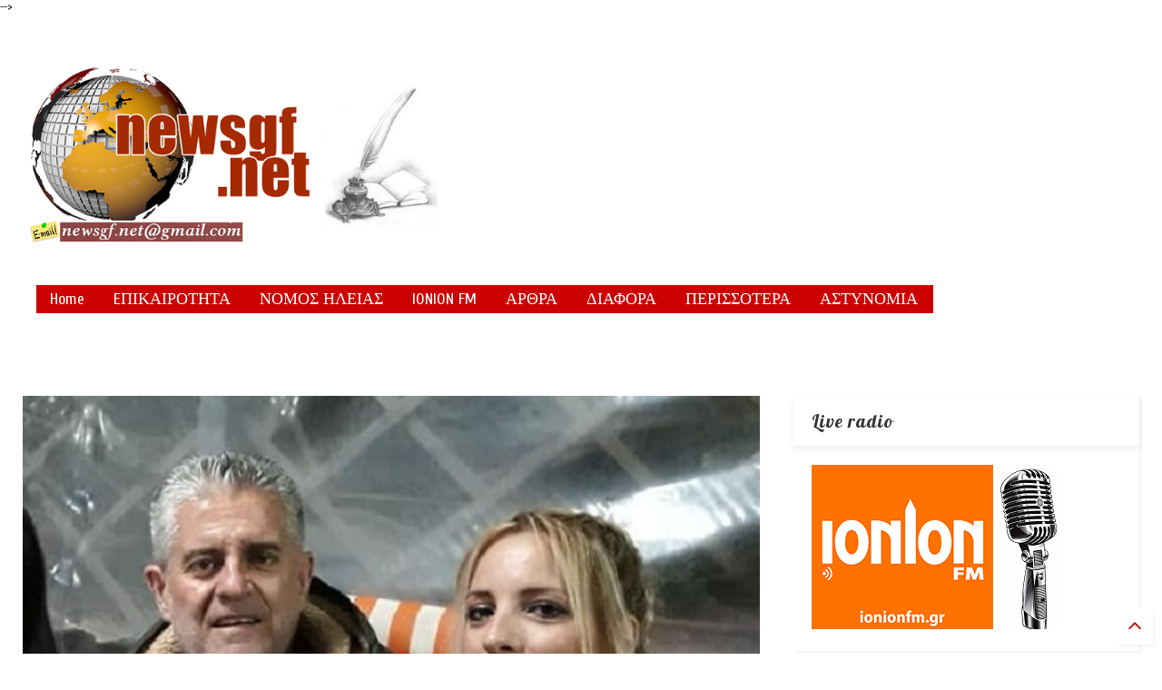

--- FILE ---
content_type: text/html; charset=UTF-8
request_url: https://www.newsgf.net/2022/04/blog-post_95.html
body_size: 98153
content:
<!DOCTYPE html>
<html class='v2' dir='ltr' xmlns='http://www.w3.org/1999/xhtml' xmlns:b='http://www.google.com/2005/gml/b' xmlns:data='http://www.google.com/2005/gml/data' xmlns:expr='http://www.google.com/2005/gml/expr'>
<head>
<link href='https://www.blogger.com/static/v1/widgets/335934321-css_bundle_v2.css' rel='stylesheet' type='text/css'/>
<script src="//ajax.googleapis.com/ajax/libs/jquery/1.7.2/jquery.js" type="text/javascript"></script>
<script type='text/javascript'>
 jQuery(document).ready(function () {
  jQuery('a[href*="http://"]:not([href*="https://www.newsgf.net/"])').attr("target", "_blank");
  jQuery('a[href*="https://"]:not([href*="https://www.newsgf.net/"])').attr("target", "_blank");
  });
</script>
<meta content='width=device-width,initial-scale=1.0,minimum-scale=1.0,maximum-scale=1.0' name='viewport'/>
<meta content='text/html; charset=UTF-8' http-equiv='Content-Type'/>
<meta content='blogger' name='generator'/>
<link href='https://www.newsgf.net/favicon.ico' rel='icon' type='image/x-icon'/>
<link href='http://www.newsgf.net/2022/04/blog-post_95.html' rel='canonical'/>
<link rel="alternate" type="application/atom+xml" title="&quot;Ενδείξεις-Αποδείξεις&quot;  - Atom" href="https://www.newsgf.net/feeds/posts/default" />
<link rel="alternate" type="application/rss+xml" title="&quot;Ενδείξεις-Αποδείξεις&quot;  - RSS" href="https://www.newsgf.net/feeds/posts/default?alt=rss" />
<link rel="service.post" type="application/atom+xml" title="&quot;Ενδείξεις-Αποδείξεις&quot;  - Atom" href="https://www.blogger.com/feeds/534586854069144982/posts/default" />

<link rel="alternate" type="application/atom+xml" title="&quot;Ενδείξεις-Αποδείξεις&quot;  - Atom" href="https://www.newsgf.net/feeds/8178681527143672103/comments/default" />
<!--Can't find substitution for tag [blog.ieCssRetrofitLinks]-->
<link href='https://blogger.googleusercontent.com/img/b/R29vZ2xl/AVvXsEi-H42Aod5uMbeOOYebX4s0ECRwGu3W6UXyq4nxebuBYVf42gA1RsrTuitPx6CZwSL2XEJAeLjIEbaK55duIw16XjpVs_ZOejv4Ht6sEhHQmy9a_2WeRXL6xARFyiFaWlN6b9wHfm9zPuf6hhMGMci4twYALr6xgpOzILcJKMVw0331w8kSSYL3gFsn/s600/277763997_2264450853693088_2259894452599950654_n.jpg' rel='image_src'/>
<meta content='http://www.newsgf.net/2022/04/blog-post_95.html' property='og:url'/>
<meta content='Αμαλιάδα: &quot;Εφυγε&quot; ο Θανάσης Σαψάλης' property='og:title'/>
<meta content='Ηλεία, Ελλάδα, Κόσμος, Δυτική Ελλάδα' property='og:description'/>
<meta content='https://blogger.googleusercontent.com/img/b/R29vZ2xl/AVvXsEi-H42Aod5uMbeOOYebX4s0ECRwGu3W6UXyq4nxebuBYVf42gA1RsrTuitPx6CZwSL2XEJAeLjIEbaK55duIw16XjpVs_ZOejv4Ht6sEhHQmy9a_2WeRXL6xARFyiFaWlN6b9wHfm9zPuf6hhMGMci4twYALr6xgpOzILcJKMVw0331w8kSSYL3gFsn/w1200-h630-p-k-no-nu/277763997_2264450853693088_2259894452599950654_n.jpg' property='og:image'/>
<title>
Αμαλιάδα: "Εφυγε" ο Θανάσης Σαψάλης | "Ενδείξεις-Αποδείξεις" 
</title>
<meta content='Αμαλιάδα: "Εφυγε" ο Θανάσης Σαψάλης | "Ενδείξεις-Αποδείξεις" ' property='og:title'/>
<meta content='https://blogger.googleusercontent.com/img/b/R29vZ2xl/AVvXsEi-H42Aod5uMbeOOYebX4s0ECRwGu3W6UXyq4nxebuBYVf42gA1RsrTuitPx6CZwSL2XEJAeLjIEbaK55duIw16XjpVs_ZOejv4Ht6sEhHQmy9a_2WeRXL6xARFyiFaWlN6b9wHfm9zPuf6hhMGMci4twYALr6xgpOzILcJKMVw0331w8kSSYL3gFsn/s600/277763997_2264450853693088_2259894452599950654_n.jpg' property='og:image'/>
<meta content='article' property='og:type'/>
<meta content='http://www.newsgf.net/2022/04/blog-post_95.html' property='og:url'/>
<style type='text/css'>@font-face{font-family:'Cuprum';font-style:normal;font-weight:400;font-display:swap;src:url(//fonts.gstatic.com/s/cuprum/v29/dg45_pLmvrkcOkBnKsOzXyGWTBcmg-X6VjbYJxYmknQHEMmm.woff2)format('woff2');unicode-range:U+0460-052F,U+1C80-1C8A,U+20B4,U+2DE0-2DFF,U+A640-A69F,U+FE2E-FE2F;}@font-face{font-family:'Cuprum';font-style:normal;font-weight:400;font-display:swap;src:url(//fonts.gstatic.com/s/cuprum/v29/dg45_pLmvrkcOkBnKsOzXyGWTBcmg-X6Vj_YJxYmknQHEMmm.woff2)format('woff2');unicode-range:U+0301,U+0400-045F,U+0490-0491,U+04B0-04B1,U+2116;}@font-face{font-family:'Cuprum';font-style:normal;font-weight:400;font-display:swap;src:url(//fonts.gstatic.com/s/cuprum/v29/dg45_pLmvrkcOkBnKsOzXyGWTBcmg-X6VjTYJxYmknQHEMmm.woff2)format('woff2');unicode-range:U+0102-0103,U+0110-0111,U+0128-0129,U+0168-0169,U+01A0-01A1,U+01AF-01B0,U+0300-0301,U+0303-0304,U+0308-0309,U+0323,U+0329,U+1EA0-1EF9,U+20AB;}@font-face{font-family:'Cuprum';font-style:normal;font-weight:400;font-display:swap;src:url(//fonts.gstatic.com/s/cuprum/v29/dg45_pLmvrkcOkBnKsOzXyGWTBcmg-X6VjXYJxYmknQHEMmm.woff2)format('woff2');unicode-range:U+0100-02BA,U+02BD-02C5,U+02C7-02CC,U+02CE-02D7,U+02DD-02FF,U+0304,U+0308,U+0329,U+1D00-1DBF,U+1E00-1E9F,U+1EF2-1EFF,U+2020,U+20A0-20AB,U+20AD-20C0,U+2113,U+2C60-2C7F,U+A720-A7FF;}@font-face{font-family:'Cuprum';font-style:normal;font-weight:400;font-display:swap;src:url(//fonts.gstatic.com/s/cuprum/v29/dg45_pLmvrkcOkBnKsOzXyGWTBcmg-X6VjvYJxYmknQHEA.woff2)format('woff2');unicode-range:U+0000-00FF,U+0131,U+0152-0153,U+02BB-02BC,U+02C6,U+02DA,U+02DC,U+0304,U+0308,U+0329,U+2000-206F,U+20AC,U+2122,U+2191,U+2193,U+2212,U+2215,U+FEFF,U+FFFD;}@font-face{font-family:'Lobster';font-style:normal;font-weight:400;font-display:swap;src:url(//fonts.gstatic.com/s/lobster/v32/neILzCirqoswsqX9zo-mM4MwWJXNqA.woff2)format('woff2');unicode-range:U+0460-052F,U+1C80-1C8A,U+20B4,U+2DE0-2DFF,U+A640-A69F,U+FE2E-FE2F;}@font-face{font-family:'Lobster';font-style:normal;font-weight:400;font-display:swap;src:url(//fonts.gstatic.com/s/lobster/v32/neILzCirqoswsqX9zoamM4MwWJXNqA.woff2)format('woff2');unicode-range:U+0301,U+0400-045F,U+0490-0491,U+04B0-04B1,U+2116;}@font-face{font-family:'Lobster';font-style:normal;font-weight:400;font-display:swap;src:url(//fonts.gstatic.com/s/lobster/v32/neILzCirqoswsqX9zo2mM4MwWJXNqA.woff2)format('woff2');unicode-range:U+0102-0103,U+0110-0111,U+0128-0129,U+0168-0169,U+01A0-01A1,U+01AF-01B0,U+0300-0301,U+0303-0304,U+0308-0309,U+0323,U+0329,U+1EA0-1EF9,U+20AB;}@font-face{font-family:'Lobster';font-style:normal;font-weight:400;font-display:swap;src:url(//fonts.gstatic.com/s/lobster/v32/neILzCirqoswsqX9zoymM4MwWJXNqA.woff2)format('woff2');unicode-range:U+0100-02BA,U+02BD-02C5,U+02C7-02CC,U+02CE-02D7,U+02DD-02FF,U+0304,U+0308,U+0329,U+1D00-1DBF,U+1E00-1E9F,U+1EF2-1EFF,U+2020,U+20A0-20AB,U+20AD-20C0,U+2113,U+2C60-2C7F,U+A720-A7FF;}@font-face{font-family:'Lobster';font-style:normal;font-weight:400;font-display:swap;src:url(//fonts.gstatic.com/s/lobster/v32/neILzCirqoswsqX9zoKmM4MwWJU.woff2)format('woff2');unicode-range:U+0000-00FF,U+0131,U+0152-0153,U+02BB-02BC,U+02C6,U+02DA,U+02DC,U+0304,U+0308,U+0329,U+2000-206F,U+20AC,U+2122,U+2191,U+2193,U+2212,U+2215,U+FEFF,U+FFFD;}@font-face{font-family:'Roboto';font-style:normal;font-weight:700;font-stretch:100%;font-display:swap;src:url(//fonts.gstatic.com/s/roboto/v50/KFOMCnqEu92Fr1ME7kSn66aGLdTylUAMQXC89YmC2DPNWuYjalmZiAr0klQmz24O0g.woff2)format('woff2');unicode-range:U+0460-052F,U+1C80-1C8A,U+20B4,U+2DE0-2DFF,U+A640-A69F,U+FE2E-FE2F;}@font-face{font-family:'Roboto';font-style:normal;font-weight:700;font-stretch:100%;font-display:swap;src:url(//fonts.gstatic.com/s/roboto/v50/KFOMCnqEu92Fr1ME7kSn66aGLdTylUAMQXC89YmC2DPNWuYjalmQiAr0klQmz24O0g.woff2)format('woff2');unicode-range:U+0301,U+0400-045F,U+0490-0491,U+04B0-04B1,U+2116;}@font-face{font-family:'Roboto';font-style:normal;font-weight:700;font-stretch:100%;font-display:swap;src:url(//fonts.gstatic.com/s/roboto/v50/KFOMCnqEu92Fr1ME7kSn66aGLdTylUAMQXC89YmC2DPNWuYjalmYiAr0klQmz24O0g.woff2)format('woff2');unicode-range:U+1F00-1FFF;}@font-face{font-family:'Roboto';font-style:normal;font-weight:700;font-stretch:100%;font-display:swap;src:url(//fonts.gstatic.com/s/roboto/v50/KFOMCnqEu92Fr1ME7kSn66aGLdTylUAMQXC89YmC2DPNWuYjalmXiAr0klQmz24O0g.woff2)format('woff2');unicode-range:U+0370-0377,U+037A-037F,U+0384-038A,U+038C,U+038E-03A1,U+03A3-03FF;}@font-face{font-family:'Roboto';font-style:normal;font-weight:700;font-stretch:100%;font-display:swap;src:url(//fonts.gstatic.com/s/roboto/v50/KFOMCnqEu92Fr1ME7kSn66aGLdTylUAMQXC89YmC2DPNWuYjalnoiAr0klQmz24O0g.woff2)format('woff2');unicode-range:U+0302-0303,U+0305,U+0307-0308,U+0310,U+0312,U+0315,U+031A,U+0326-0327,U+032C,U+032F-0330,U+0332-0333,U+0338,U+033A,U+0346,U+034D,U+0391-03A1,U+03A3-03A9,U+03B1-03C9,U+03D1,U+03D5-03D6,U+03F0-03F1,U+03F4-03F5,U+2016-2017,U+2034-2038,U+203C,U+2040,U+2043,U+2047,U+2050,U+2057,U+205F,U+2070-2071,U+2074-208E,U+2090-209C,U+20D0-20DC,U+20E1,U+20E5-20EF,U+2100-2112,U+2114-2115,U+2117-2121,U+2123-214F,U+2190,U+2192,U+2194-21AE,U+21B0-21E5,U+21F1-21F2,U+21F4-2211,U+2213-2214,U+2216-22FF,U+2308-230B,U+2310,U+2319,U+231C-2321,U+2336-237A,U+237C,U+2395,U+239B-23B7,U+23D0,U+23DC-23E1,U+2474-2475,U+25AF,U+25B3,U+25B7,U+25BD,U+25C1,U+25CA,U+25CC,U+25FB,U+266D-266F,U+27C0-27FF,U+2900-2AFF,U+2B0E-2B11,U+2B30-2B4C,U+2BFE,U+3030,U+FF5B,U+FF5D,U+1D400-1D7FF,U+1EE00-1EEFF;}@font-face{font-family:'Roboto';font-style:normal;font-weight:700;font-stretch:100%;font-display:swap;src:url(//fonts.gstatic.com/s/roboto/v50/KFOMCnqEu92Fr1ME7kSn66aGLdTylUAMQXC89YmC2DPNWuYjaln6iAr0klQmz24O0g.woff2)format('woff2');unicode-range:U+0001-000C,U+000E-001F,U+007F-009F,U+20DD-20E0,U+20E2-20E4,U+2150-218F,U+2190,U+2192,U+2194-2199,U+21AF,U+21E6-21F0,U+21F3,U+2218-2219,U+2299,U+22C4-22C6,U+2300-243F,U+2440-244A,U+2460-24FF,U+25A0-27BF,U+2800-28FF,U+2921-2922,U+2981,U+29BF,U+29EB,U+2B00-2BFF,U+4DC0-4DFF,U+FFF9-FFFB,U+10140-1018E,U+10190-1019C,U+101A0,U+101D0-101FD,U+102E0-102FB,U+10E60-10E7E,U+1D2C0-1D2D3,U+1D2E0-1D37F,U+1F000-1F0FF,U+1F100-1F1AD,U+1F1E6-1F1FF,U+1F30D-1F30F,U+1F315,U+1F31C,U+1F31E,U+1F320-1F32C,U+1F336,U+1F378,U+1F37D,U+1F382,U+1F393-1F39F,U+1F3A7-1F3A8,U+1F3AC-1F3AF,U+1F3C2,U+1F3C4-1F3C6,U+1F3CA-1F3CE,U+1F3D4-1F3E0,U+1F3ED,U+1F3F1-1F3F3,U+1F3F5-1F3F7,U+1F408,U+1F415,U+1F41F,U+1F426,U+1F43F,U+1F441-1F442,U+1F444,U+1F446-1F449,U+1F44C-1F44E,U+1F453,U+1F46A,U+1F47D,U+1F4A3,U+1F4B0,U+1F4B3,U+1F4B9,U+1F4BB,U+1F4BF,U+1F4C8-1F4CB,U+1F4D6,U+1F4DA,U+1F4DF,U+1F4E3-1F4E6,U+1F4EA-1F4ED,U+1F4F7,U+1F4F9-1F4FB,U+1F4FD-1F4FE,U+1F503,U+1F507-1F50B,U+1F50D,U+1F512-1F513,U+1F53E-1F54A,U+1F54F-1F5FA,U+1F610,U+1F650-1F67F,U+1F687,U+1F68D,U+1F691,U+1F694,U+1F698,U+1F6AD,U+1F6B2,U+1F6B9-1F6BA,U+1F6BC,U+1F6C6-1F6CF,U+1F6D3-1F6D7,U+1F6E0-1F6EA,U+1F6F0-1F6F3,U+1F6F7-1F6FC,U+1F700-1F7FF,U+1F800-1F80B,U+1F810-1F847,U+1F850-1F859,U+1F860-1F887,U+1F890-1F8AD,U+1F8B0-1F8BB,U+1F8C0-1F8C1,U+1F900-1F90B,U+1F93B,U+1F946,U+1F984,U+1F996,U+1F9E9,U+1FA00-1FA6F,U+1FA70-1FA7C,U+1FA80-1FA89,U+1FA8F-1FAC6,U+1FACE-1FADC,U+1FADF-1FAE9,U+1FAF0-1FAF8,U+1FB00-1FBFF;}@font-face{font-family:'Roboto';font-style:normal;font-weight:700;font-stretch:100%;font-display:swap;src:url(//fonts.gstatic.com/s/roboto/v50/KFOMCnqEu92Fr1ME7kSn66aGLdTylUAMQXC89YmC2DPNWuYjalmbiAr0klQmz24O0g.woff2)format('woff2');unicode-range:U+0102-0103,U+0110-0111,U+0128-0129,U+0168-0169,U+01A0-01A1,U+01AF-01B0,U+0300-0301,U+0303-0304,U+0308-0309,U+0323,U+0329,U+1EA0-1EF9,U+20AB;}@font-face{font-family:'Roboto';font-style:normal;font-weight:700;font-stretch:100%;font-display:swap;src:url(//fonts.gstatic.com/s/roboto/v50/KFOMCnqEu92Fr1ME7kSn66aGLdTylUAMQXC89YmC2DPNWuYjalmaiAr0klQmz24O0g.woff2)format('woff2');unicode-range:U+0100-02BA,U+02BD-02C5,U+02C7-02CC,U+02CE-02D7,U+02DD-02FF,U+0304,U+0308,U+0329,U+1D00-1DBF,U+1E00-1E9F,U+1EF2-1EFF,U+2020,U+20A0-20AB,U+20AD-20C0,U+2113,U+2C60-2C7F,U+A720-A7FF;}@font-face{font-family:'Roboto';font-style:normal;font-weight:700;font-stretch:100%;font-display:swap;src:url(//fonts.gstatic.com/s/roboto/v50/KFOMCnqEu92Fr1ME7kSn66aGLdTylUAMQXC89YmC2DPNWuYjalmUiAr0klQmz24.woff2)format('woff2');unicode-range:U+0000-00FF,U+0131,U+0152-0153,U+02BB-02BC,U+02C6,U+02DA,U+02DC,U+0304,U+0308,U+0329,U+2000-206F,U+20AC,U+2122,U+2191,U+2193,U+2212,U+2215,U+FEFF,U+FFFD;}</style>
<style id='page-skin-1' type='text/css'><!--
/*
-----------------------------------------------------------------------------
Name:	 		MagOne - Drag n Drop Magazine Blogger Template
Version:		3.0.1
Author: 		Tien Nguyen
Url:			http://www.sneeit.com
----------------------------------------------------------------------------- */
/* Variable definitions
=======================
<Variable name="keycolor" description="Main Color" type="color" default="#FF3D00"/>
<Group description="Site" selector="body">
<Variable name="body.font" description="Font" type="font" default="normal normal 12px 'Roboto', sans-serif"/>
<Variable name="body.text.color" description="Text Color" type="color" default="#000000"/>
</Group>
<Group description="Backgrounds" selector="body">
<Variable name="body.background.color" description="Body Background" type="color" default="#efefef"/>
<Variable name="content.background.color" description="Entire Blog Background" type="color" default="#efefef"/>
<Variable name="header.background.color" description="Header Background" type="color" default="#ffffff"/>
</Group>
<Group description="Links" selector="body">
<Variable name="link.color" description="Link Color" type="color" default="#000000"/>
<Variable name="link.visited.color" description="Visited Color" type="color" default="#EA3A00"/>
<Variable name="link.hover.color" description="Hover Color" type="color" default="#FF4D11"/>
</Group>
<Group description="Widgets - Gadgets" selector="#primary .widget">
<Variable name="feedwid.title.font" description="Article Widgets Title" type="font" default="normal normal 20px 'Roboto', sans-serif"/>
<Variable name="sidewid.title.font" description="Right Sidebar Widgets Title" type="font" default="normal normal 14px 'Roboto', sans-serif"/>
</Group>
<Group description="Post" selector="h1.post-title">
<Variable name="post.title.font" description="Post Title" type="font" default="normal normal 40px 'Roboto', sans-serif"/>
<Variable name="post.body.font" description="Post Body" type="font" default="normal normal 14px 'Roboto', sans-serif"/>
</Group>
<Variable name="body.background" description="Body Background" type="background"
color="#FFFFFF" default="$(color) none repeat scroll top left"/>
<Variable name="body.background.override" description="Body Background Override" type="string" default=""/>
<Variable name="body.background.gradient.cap" description="Body Gradient Cap" type="url"
default="url(//www.blogblog.com/1kt/simple/gradients_light.png)"/>
<Variable name="body.background.gradient.tile" description="Body Gradient Tile" type="url"
default="url(//www.blogblog.com/1kt/simple/body_gradient_tile_light.png)"/>
*/
/*Variable Apply Here*/
body {font: normal normal 12px Cuprum;color: #000000;background: #ffffff url(//4.bp.blogspot.com/-60G3546867A/YczO5phPRcI/AAAAAAAE8Y8/whk7Pc2h9-Yq9UhhB2cxOFYvLkQljbwMwCK4BGAYYCw/s100/Opera%2B%25CE%25A3%25CF%2584%25CE%25B9%25CE%25B3%25CE%25BC%25CE%25B9%25CF%258C%25CF%2584%25CF%2585%25CF%2580%25CE%25BF_2021-12-29_211555_anastasiosds.blogspot.com.png) repeat fixed top left;}
a:link {text-decoration:none;color: #B51200;}
a:visited {text-decoration:none;color: #b51200;}
a:hover {color: #bf0808;}
.color {color: #000000;}
.border {border-color: #000000;}
.bg {background-color: #000000;}
.header-bg {background-color:#FFFFFF;}
.wrapper {background-color:#FFFFFF;max-width: 100%;margin: auto;}
.post-body {font: normal bold 18px Roboto;}
.main-menu {border-top: 1px solid #000000;}
.main-menu ul.sub-menu li:hover > a {border-left: 2px solid #000000;}
.main-menu .menu-item-mega > .menu-item-inner > .sub-menu {border-top: 2px solid #000000;}
.main-menu .menu-item-mega > .menu-item-inner > .sub-menu > li li:hover a {border-left: 1px solid #000000;}
.main-menu ul.sub-menu li:hover > a,
.main-menu .menu-item-mega > .menu-item-inner > .sub-menu,
.main-menu .menu-item-mega > .menu-item-inner > .sub-menu > li li:hover a {border-color: #000000!important;}
.header-social-icons ul li a:hover {color: #000000;}
.feed-widget-header .widget-title {font: normal normal 33px Impact, sans-serif;}
.slider-item .item-readmore:hover {background: #000000}
.owl-dot.active {background: #000000;}
#sidebar .widget > h2, #sidebar .feed-widget-header, #sidebar .feed-widget-header h2 {font: normal normal 20px Lobster;}
#sidebar .widget.FollowByEmail .follow-by-email-submit {background: #000000;}
#footer .widget.social_icons li a:hover {color: #000000;}
#footer .FollowByEmail .follow-by-email-submit {background: #000000;}
a.comments-title.active {border-bottom: 2px solid #FFFFFF!important;}
h1.post-title {font: normal bold 34px Roboto;}
.feed.widget .feed-widget-header {border-color: #000000;}
.feed.widget.box-title h2.widget-title {background: #000000;}
.social_counter {color: #000000}
.social_counter .button {background: #000000}
.section,.widget,body{margin:0;padding:0}.table,.tr{width:100%}.owl-carousel,.owl-carousel .owl-item{-webkit-tap-highlight-color:transparent}.clear,.feed.widget .meta-items{clear:both}*{word-wrap:break-word!important}body{position:relative}a{cursor:pointer}a img{border:none}.widget{opacity:0}.clear{display:block;float:none}.inb{display:-moz-inline-stack;display:inline-block;zoom:1}.table{display:table}.tr{display:table-row}.td{display:table-cell;vertical-align:middle}.wide{margin:auto;width:96.1%}iframe,img,object{max-width:100%}img{height:auto}#admin-section,.hide{display:none}.item-thumbnail,.natural-thumbnail{overflow:hidden;display:block;z-index:9;width:100%}.item-thumbnail img{display:block;height:auto;width:auto;min-width:100%;max-width:9999px;max-height:9999px;padding:0!important}.natural-thumbnail img{display:block;height:auto;width:100%}.blogger-clickTrap,.widget>h2{display:none}.post-body h2,.post-body h3,.post-body h4{margin:1em 0 .5em}.widget .post-body ol,.widget .post-body ul{margin:.5em 0 1.5em}span.widget-item-control{position:absolute;right:0;bottom:0}.post-body{font-weight:100;line-height:1.5em;padding:5px 0 0}.post-body iframe{display:block;margin:0 0 10px}.sd,.shad,.shadow,.shd{-moz-box-shadow:2px 2px 3px rgba(0,0,0,.05);-webkit-box-shadow:2px 2px 3px rgba(0,0,0,.05);-o-box-shadow:2px 2px 3px rgba(0,0,0,.05);-ms-box-shadow:2px 2px 3px rgba(0,0,0,.05);box-shadow:2px 2px 3px rgba(0,0,0,.05)}.cir,.circle{-o-border-radius:100%;-ms-border-radius:100%;-webkit-border-radius:100%;-moz-border-radius:100%;border-radius:100%}.rad2{-o-border-radius:2px;-ms-border-radius:2px;-webkit-border-radius:2px;-moz-border-radius:2px;border-radius:2px}.owl-carousel .animated{-webkit-animation-duration:1000ms;animation-duration:1000ms;-webkit-animation-fill-mode:both;animation-fill-mode:both}.owl-carousel .owl-animated-in{z-index:0}.owl-carousel .owl-animated-out{z-index:1}.owl-carousel .fadeOut{-webkit-animation-name:fadeOut;animation-name:fadeOut}@-webkit-keyframes fadeOut{0%{opacity:1}100%{opacity:0}}@keyframes fadeOut{0%{opacity:1}100%{opacity:0}}.owl-height{-webkit-transition:height 500ms ease-in-out;-moz-transition:height 500ms ease-in-out;-ms-transition:height 500ms ease-in-out;-o-transition:height 500ms ease-in-out;transition:height 500ms ease-in-out}.owl-carousel{display:none;width:100%;position:relative;z-index:1}.owl-carousel .owl-stage{position:relative;-ms-touch-action:pan-Y}.owl-carousel .owl-stage:after{content:".";display:block;clear:both;visibility:hidden;line-height:0;height:0}.owl-carousel .owl-stage-outer{position:relative;overflow:hidden;-webkit-transform:translate3d(0,0,0)}.owl-carousel .owl-controls .owl-dot,.owl-carousel .owl-controls .owl-nav .owl-next,.owl-carousel .owl-controls .owl-nav .owl-prev{cursor:pointer;cursor:hand;-webkit-user-select:none;-khtml-user-select:none;-moz-user-select:none;-ms-user-select:none;user-select:none}.owl-carousel.owl-loaded{display:block}.owl-carousel.owl-loading{opacity:0;display:block}.owl-carousel.owl-hidden{opacity:0}.owl-carousel .owl-refresh .owl-item{display:none}.owl-carousel .owl-item{position:relative;min-height:1px;float:left;-webkit-backface-visibility:hidden;-webkit-touch-callout:none;-webkit-user-select:none;-moz-user-select:none;-ms-user-select:none;user-select:none}.owl-carousel .owl-item img{display:block;width:100%;-webkit-transform-style:preserve-3d;transform-style:preserve-3d}.owl-carousel.owl-text-select-on .owl-item{-webkit-user-select:auto;-moz-user-select:auto;-ms-user-select:auto;user-select:auto}.owl-carousel .owl-grab{cursor:move;cursor:-webkit-grab;cursor:-o-grab;cursor:-ms-grab;cursor:grab}.owl-carousel.owl-rtl{direction:rtl}.owl-carousel.owl-rtl .owl-item{float:right}.no-js .owl-carousel{display:block}.owl-carousel .owl-item .owl-lazy{opacity:0;-webkit-transition:opacity 400ms ease;-moz-transition:opacity 400ms ease;-ms-transition:opacity 400ms ease;-o-transition:opacity 400ms ease;transition:opacity 400ms ease}.owl-carousel .owl-video-wrapper{position:relative;height:100%;background:#000}.owl-carousel .owl-video-play-icon{position:absolute;height:80px;width:80px;left:50%;top:50%;margin-left:-40px;margin-top:-40px;background:url(owl.video.play.png) no-repeat;cursor:pointer;z-index:1;-webkit-backface-visibility:hidden;-webkit-transition:scale 100ms ease;-moz-transition:scale 100ms ease;-ms-transition:scale 100ms ease;-o-transition:scale 100ms ease;transition:scale 100ms ease}.owl-carousel .owl-video-play-icon:hover{-webkit-transition:scale(1.3,1.3);-moz-transition:scale(1.3,1.3);-ms-transition:scale(1.3,1.3);-o-transition:scale(1.3,1.3);transition:scale(1.3,1.3)}.owl-carousel .owl-video-playing .owl-video-play-icon,.owl-carousel .owl-video-playing .owl-video-tn{display:none}.owl-carousel .owl-video-tn{opacity:0;height:100%;background-position:center center;background-repeat:no-repeat;-webkit-background-size:contain;-moz-background-size:contain;-o-background-size:contain;background-size:contain;-webkit-transition:opacity 400ms ease;-moz-transition:opacity 400ms ease;-ms-transition:opacity 400ms ease;-o-transition:opacity 400ms ease;transition:opacity 400ms ease}.owl-carousel .owl-video-frame{position:relative;z-index:1}.loader,.loader:after,.loader:before{border-radius:50%;width:2.5em;height:2.5em;-webkit-animation:loading_dots 1.8s infinite ease-in-out;animation:loading_dots 1.8s infinite ease-in-out}.loader{font-size:10px;margin:80px auto;position:relative;text-indent:-9999em;-webkit-transform:translateZ(0);-ms-transform:translateZ(0);transform:translateZ(0);-webkit-animation-delay:-.16s;animation-delay:-.16s}.loader:before{left:-3.5em;-webkit-animation-delay:-.32s;animation-delay:-.32s}.loader:after{left:3.5em}.loader:after,.loader:before{content:'';position:absolute;top:0}#Header1,#header,#header-section{position:relative}@-webkit-keyframes loading_dots{0%,100%,80%{box-shadow:0 2.5em 0 -1.3em rgba(125,125,125,.5)}40%{box-shadow:0 2.5em 0 0 rgba(125,125,125,.5)}}@keyframes loading_dots{0%,100%,80%{box-shadow:0 2.5em 0 -1.3em rgba(125,125,125,.5)}40%{box-shadow:0 2.5em 0 0 rgba(125,125,125,.5)}}.white{background:#fff}.wrapper{padding:20px 0 30px}#header{z-index:19}#header-section{z-index:999}#header-wide .widget{margin:30px 0 0}#Header1{height:60px;overflow:hidden;margin:0}.main-menu-toggle{float:left;-webkit-user-select:none;-moz-user-select:none;-ms-user-select:none;-o-user-select:none;user-select:none}#search-toggle{float:right}.header-button{display:block;height:60px;line-height:60px}.header-button .inner{line-height:20px;padding:20px 20px 0 0;display:block}.main-menu-toggle .inner{padding-left:20px}.header-button .inner>span{color:#999;font-size:10px;line-height:20px;vertical-align:text-bottom}.header-button.active .inner span,.header-button:hover .inner span{color:#000}.header-button .inner i.fa{font-size:20px;line-height:20px}#header .toggle-button .arrow{width:0;height:0;border-left:5px solid transparent;border-right:5px solid transparent;border-bottom-width:5px;border-bottom-style:solid;position:absolute;left:40px;bottom:0;display:none}.blog-title,.main-menu,.main-menu .menu a,.main-menu ul.menu>li>a{position:relative}#header .toggle-button.active .arrow{display:block}.blog-title{float:left;font-size:26px;font-weight:100;border-left:1px solid #ddd;height:30px;line-height:30px;margin:15px 20px 0 0;padding:0 0 0 20px;max-width:50%;overflow:hidden}.blog-title img{width:auto!important;height:auto!important;max-height:30px!important}.top-page-wrapper .widget *{max-width:100%}.top-page-wrapper.auto-height .widget *{max-width:none}#top-page-logo .blog-title{float:none;text-align:left;margin:0;padding:0;border:none;max-width:100%;height:auto}#top-page-logo .blog-title img{max-height:none!important}.top-page-wrapper.auto-height{padding-bottom:10px}.top-page-wrapper.auto-height .section#top-page .widget{min-width:50%;float:right}#header-section .LinkList,#header-section .PageList{display:none}.main-menu .menu .arrow{width:0;height:0;border-left:5px solid transparent;border-right:5px solid transparent;border-top:5px solid;float:right;display:inline-block;margin:18px 0 0 5px}.main-menu .sub-menu .arrow{border-top:5px solid transparent;border-bottom:5px solid transparent;border-left:5px solid;margin:15px 0 0 10px}.main-menu ul{margin:0;padding:0}.main-menu ul.menu li{display:block;font-size:14px;font-weight:300;padding:0}.main-menu ul.sub-menu li a{font-weight:100}.main-menu ul.sub-menu li{position:relative;font-size:13px}.main-menu ul.menu li a{padding:0 20px;display:block;height:40px;line-height:40px;text-decoration:none;color:#777}#footer-menu li a:hover,.feed.widget .item-labels a:hover,.feed.widget .item-readmore:hover,.widget.PopularPosts .item-line-2 .item-readmore:hover,.widget.PopularPosts .item-snippet .item-readmore:hover,.widget.PopularPosts .item-title:hover{text-decoration:underline}.main-menu ul.menu li:hover>a{color:#000}.main-menu ul.menu>li>a{padding-right:30px}.main-menu ul.menu>li>a .arrow{position:absolute;top:1px;right:15px}.main-menu ul.menu>li{float:left;height:40px;line-height:40px}.main-menu .menu-item-inner{visibility:hidden;opacity:0;transition:visibility 0s linear .3s,opacity .3s linear;-webkit-transition:visibility 0s linear .3s,opacity .3s linear;-moz-transition:visibility 0s linear .3s,opacity .3s linear;-o-transition:visibility 0s linear .3s,opacity .3s linear;-ms-transition:visibility 0s linear .3s,opacity .3s linear}.main-menu ul.sub-menu{min-width:180px;background:#333;position:absolute;top:100%}.main-menu li:hover>.menu-item-inner{visibility:visible;opacity:1;transition-delay:0s;-webkit-transition-delay:0s;-moz-transition-delay:0s;-o-transition-delay:0s;-ms-transition-delay:0s}.main-menu ul.sub-menu li:hover a{color:#eee;background:rgba(0,0,0,.1);-webkit-transition:all 200ms ease-in-out;-moz-transition:all 200ms ease-in-out;-o-transition:all 200ms ease-in-out;transition:all 200ms ease-in-out}.main-menu ul.sub-menu li:hover>a{color:#fff}.main-menu ul.menu li ul.sub-menu a{color:#ccc;min-height:40px;height:auto;padding-right:10px}.main-menu ul.menu li ul.sub-menu li:hover>a{color:#fff}.main-menu ul.sub-menu ul.sub-menu{top:0;left:100%}.main-menu li.menu-item-mega:hover .menu-item-inner{visibility:visible;opacity:1}.main-menu li.menu-item-mega .menu-item-inner .arrow{display:none}.main-menu .menu-item-mega>.menu-item-inner>.sub-menu{width:100%;left:0;padding:10px 0}.main-menu .menu-item-mega>.menu-item-inner>.sub-menu>li{float:left;width:25%}.main-menu .menu-item-mega>.menu-item-inner>.sub-menu>li>a{font-size:14px}.main-menu .menu-item-mega>.menu-item-inner>.sub-menu>li>.menu-item-inner{position:static;border-left:1px solid #3c3c3c;margin-left:20px}.main-menu .menu-item-mega .sub-menu .sub-menu{position:relative;left:0}.main-menu .menu-item-mega:hover .sub-menu a{background:0 0;border-left:none}.main-menu .menu-item-mega .sub-menu .sub-menu a{font-size:12px;margin-left:15px;padding:0}.main-menu .menu-item-mega>.menu-item-inner>.sub-menu>li li:hover a{padding-left:10px}.main-menu li.menu-item-mega-label:hover .menu-item-inner .menu-mega-content{position:relative;z-index:1;margin-top:-25px}.main-menu .menu-item-mega-label .menu-item-inner{position:absolute;left:0;width:100%;background-color:#333;padding:20px 0}.main-menu li.menu-item-mega-label.finished .menu-item-inner .menu-mega-content .item{float:left;width:22.5%;margin-right:2%}.main-menu li.menu-item-mega-label.finished .menu-item-inner .menu-mega-content .item.item-0{margin-left:2%}.main-menu li.menu-item-mega-label.finished .menu-item-inner .menu-mega-content{margin:0}.main-menu li.menu-item-mega-label.finished .menu-item-inner .menu-mega-content .item .item-thumbnail{height:160px;background:#000;padding:0}.main-menu li.menu-item-mega-label.finished .menu-item-inner .menu-mega-content .item .item-thumbnail:hover img{background:#000;opacity:.5;transition:opacity .3s linear;-webkit-transition:opacity .3s linear;-moz-transition:opacity .3s linear;-o-transition:opacity .3s linear;-ms-transition:opacity .3s linear}.main-menu li.menu-item-mega-label.finished .menu-item-inner .menu-mega-content .item .item-thumbnail i.fa{visibility:hidden;opacity:0;position:absolute;color:#fff;width:100%;text-align:center;top:40%;z-index:999;font-size:1000%}.main-menu li.menu-item-mega-label.finished .menu-item-inner .menu-mega-content .item .item-thumbnail:hover i.fa{visibility:visible;opacity:1;font-size:200%;transition:visibility .3s linear,font-size .3s linear,opacity .3s linear;-webkit-transition:visibility .3s linear,font-size .3s linear,opacity .3s linear;-moz-transition:visibility .3s linear,font-size .3s linear,opacity .3s linear;-o-transition:visibility .3s linear,font-size .3s linear,opacity .3s linear;-ms-transition:visibility .3s linear,font-size .3s linear,opacity .3s linear}.main-menu ul.menu li a.item-title{height:auto;line-height:1.5em;padding:0;margin:10px 0 0;color:#ccc;font-size:14px;font-weight:100}.main-menu ul.menu li a.item-title:hover{color:#fff}.main-menu ul.menu li.menu-item-mega-label.menu-item-has-children>.menu-item-inner>ul.sub-menu{float:left;width:20%;position:relative;border-top:none;padding:0;margin-top:-15px}.main-menu ul.menu li.menu-item-mega-label.menu-item-has-children>.menu-item-inner>ul.sub-menu>li{float:none;width:100%}.main-menu ul.menu li.menu-item-mega-label.menu-item-has-children>.menu-item-inner>ul.sub-menu .menu-item-inner{padding:0;width:auto}.main-menu ul.menu li.menu-item-mega-label.menu-item-has-children>.menu-item-inner .menu-mega-content{float:right;width:80%}.search-form-wrapper{background:#000;background:rgba(0,0,0,.8);z-index:99;position:fixed;width:100%;height:100%;left:0;top:0;display:none}.search-form,.search-form-label,.search-form-overlay,.search-text{left:0;position:absolute}.search-form{width:100%;height:1px;top:40%;text-align:center}.search-form-label{bottom:100%;width:100%;display:block;color:#fff;font-size:40px;font-weight:100}.search-text{top:100%;width:50%;right:0;margin:20px auto 0;background:0 0;border:none;border-bottom:1px dashed #ddd;font-size:60px;color:#fff;text-align:center;outline:0;min-width:300px}.search-form-overlay{width:100%;height:100%;top:0}.header-social-icons{float:right}.header-social-icons ul{padding:0;margin:0}.header-social-icons ul li{display:block;font-size:20px;margin:0 15px 0 0;height:55px;line-height:55px;float:right;padding:0}.header-social-icons ul li a{display:block;color:#999;margin:2px 0 0}#content{float:left;width:66%}#sidebar{float:right;width:31%}#primary .widget{margin-top:30px}.feed-widget-header{position:relative}.feed-widget-header .widget-title{font-weight:400;margin:0 10px 5px 0;float:left}.feed-widget-header .feed-widget-viewall{float:right;margin:5px 0 0}.feed.widget .item-title{line-height:1.3em}.feed.widget .item-main{overflow:hidden;position:relative}.feed.widget .item img{-moz-transition:-moz-transform .3s ease-in;-webkit-transition:-webkit-transform .3s ease-in;-o-transition:-o-transform .3s ease-in}.feed.widget .item:hover img{-moz-transform:scale(1.1);-webkit-transform:scale(1.1);-o-transform:scale(1.1)}.feed-widget-labels{float:left;margin:6px 0 0}.feed-widget-labels.listing{min-height:1.6em}.feed-widget-labels ul{padding:0;margin:0}.feed-widget-labels li{display:block;margin:0;padding:0}.feed-widget-labels a{color:#FFF;display:none;line-height:1;padding:3px 7px;white-space:nowrap}.feed-widget-labels a .check,.feed-widget-labels a .down{display:none}.feed-widget-labels a.active{display:block}.feed-widget-labels a.active .down,.feed-widget-labels.listing a.active .check{display:inline}.feed-widget-labels.listing a.active .down{display:none}.feed-widget-labels.listing ul{position:absolute;z-index:99}.feed.widget .thumbnail{background:#000}.feed.widget .thumbnail img{opacity:.8}.feed-widget-pagination{line-height:60px}a.feed-widget-pagination-button{background:#fff;padding:6px 10px;margin:0 12px 0 0;border:1px solid #fff;font-weight:700}a.feed-widget-pagination-button:hover{color:#fff;background:#333}a.feed-widget-pagination-button.active{background:#f0f0f0;border:1px solid #ccc;color:#000;-moz-box-shadow:none;-webkit-box-shadow:none;-o-box-shadow:none;-ms-box-shadow:none;box-shadow:none}span.feed-widget-pagination-separator{margin:0 15px 0 0}span.feed-widget-pagination-info{color:#666}.feed.widget .item-icon{position:absolute;top:0;left:0;width:100%;height:100%;background-color:rgba(0,0,0,.7);z-index:19;font-size:40px;opacity:0}.feed.widget .item-icon:hover{transition:opacity .3s linear;-webkit-transition:opacity .3s linear;-moz-transition:opacity .3s linear;-o-transition:opacity .3s linear;-ms-transition:opacity .3s linear;opacity:1}.feed.widget .item-icon .item-icon-inner{display:block;position:absolute;top:50%;width:100%;text-align:center;height:1em}.feed.widget .item-icon i.fa{display:block;line-height:1em;margin-top:-.5em;color:#fff;opacity:.6;font-size:60px}.feed.widget .item-icon:hover i.fa{transition:font-size .3s linear;-webkit-transition:font-size .3s linear;-moz-transition:font-size .3s linear;-o-transition:font-size .3s linear;-ms-transition:font-size .3s linear;font-size:40px}.feed.widget.under-title .feed-widget-header{border-bottom-width:1px;border-bottom-style:solid;margin:0 0 10px}.feed.widget.head-title .feed-widget-header{border-left-width:10px;border-left-style:solid;padding-left:7px}.feed.widget .thumbnail-overlay{display:block;position:absolute;width:100%;height:100%;top:0;opacity:.6;webkit-box-shadow:inset 0 0 50px rgba(0,0,0,.5);-moz-box-shadow:inset 0 0 50px rgba(0,0,0,.5);box-shadow:inset 0 0 50px rgba(0,0,0,.5)}.feed.widget .item:hover .thumbnail-overlay{opacity:.8}.feed.widget.list .item{background:#fff;border-bottom:1px solid #ddd;-moz-box-shadow:none!important;-webkit-box-shadow:none!important;-o-box-shadow: none!important;-ms-box-shadow:none!important;box-shadow:none!important;}#sidebar .feed.widget.list .item{padding-top:15px;border:none;border-top:1px solid #DDD;margin-top:15px}#sidebar .feed.widget.list .item-0{padding-top:0;border:none;margin-top:0}#sidebar .feed.widget.list .widget-content{padding:15px 20px}#sidebar .feed.widget.list .td{padding:0}#sidebar .feed.widget.list .td.item-readmore{text-align:right}.feed.widget.list .item-title{font-size:14px;font-weight:400;line-height:1.5em;word-break:break-all}.feed.widget.list .item-title a{color:#333}.feed.widget.list .meta-item-author{color:#000;font-weight:700}.feed.widget.list .meta-item-date{font-size:10px;font-style:italic;color:#999;text-transform:capitalize}.feed.widget.list .td{padding:12px 20px}.feed.widget.list .td.item-readmore{padding-left:0;font-size:30px;padding-right:0}.feed.widget.box-title h2.widget-title{padding:5px 7px;margin:0 7px 0 0;color:#fff;font-weight:100;font-size:16px}.feed.widget.box-title h2.widget-title a{color:#fff;line-height:1em;display:block}#sidebar .feed.widget.list .td{text-align:left}.feed.widget.ticker .widget-content{height:80px;background:#fff;position:relative;-ms-box-shadow:2px 2px 3px rgba(0,0,0,.05);-o-box-shadow:2px 2px 3px rgba(0,0,0,.05);-moz-box-shadow:2px 2px 3px rgba(0,0,0,.05);-webkit-box-shadow:2px 2px 3px rgba(0,0,0,.05);box-shadow:2px 2px 3px rgba(0,0,0,.05)}#sidebar .feed.widget.ticker .widget-content{padding:0}.ticker-item{font-size:12px;padding:15px 30px 15px 15px}.ticker-item a.thumbnail{float:left;width:30%;height:50px}.ticker-item-content{right:0;width:65%;position:absolute;bottom:0;min-height:50px}.ticker-item .item-labels{background:0 0}.ticker-item-inner{position:relative;overflow:hidden;height:50px}.feed.widget.ticker .item-title a{color:#000;font-weight:400;font-size:12px;display:block;width:100%}.ticker-button-left{display:none}.ticker-button-right{right:0;position:absolute;bottom:25px;height:30px;line-height:30px;background:currentColor;padding:0 8px;text-align:center}.grid-item .item-readmore,.slider-item .item-readmore{text-transform:uppercase;color:#fff;background:rgba(0,0,0,.3)}.ticker-button-right i{color:#fff;font-size:28px}.feed.widget.ticker .item-icon{width:30%}.feed.widget.ticker .ticker-item:hover .item-icon:hover i.fa{font-size:20px}.grid-sub{float:left;position:relative;overflow:hidden;width:100%;height:400px}.grid-sub-wide{width:55%}.grid-sub-narrow{width:45%}.feed.widget.grid .item-labels{display:inline-block;color:#fff;padding:0 5px 2px;margin:0 0 5px;text-shadow:none}.feed.widget.grid .item-labels span{opacity:.5}.feed.widget.grid .item-labels a{color:#fff}.grid-item .item-thumbnail{height:100%;width:100%;position:relative}.grid-item{widht:100%;height:50%;position:relative;overflow:hidden}.grid-item-content{position:absolute;bottom:25px;text-align:left;padding:0 25px;text-shadow:1px 1px 0 #000;width:84%;z-index:9}.grid-item .meta-item{margin:0 2em 0 0;font-size:12px}.grid-item .meta-item .fa{font-size:16px}.grid-item .meta-item span{vertical-align:2px;color:#fff}.feed.widget.grid .grid-item .item-title a{font-weight:400;color:#fff;display:block;font-size:18px;line-height:1.3em}.grid-item .item-snippet{color:#fff;font-size:13px;opacity:.9;margin:10px 0 20px;line-height:1.5em}.grid-item .item-readmore-wrapper{margin-top:30px;display:block}.grid-item .item-readmore{border:1px solid #fff;padding:10px 20px;-webkit-border-radius:2px;-moz-border-radius:2px;border-radius:2px}.grid-item-inner{height:100%;position:relative}#sidebar .grid-sub{height:200px}#sidebar .feed.widget.grid .grid-item .item-title a{font-size:16px}.grid-sub-1 .grid-item{height:100%}.grid-sub-3 .grid-sub-item-1,.grid-sub-4 .grid-sub-item-0,.grid-sub-4 .grid-sub-item-1,.grid-sub-item-2,.grid-sub-item-3{float:left;width:50%}.feed.widget.grid .grid-sub-1 .grid-item .item-title a{font-size:26px}#sidebar .feed.widget.grid .widget-content{padding:0}.feed.widget.slider .item-labels{display:inline-block;color:#fff;padding:0 5px 2px;margin:0 0 10px;text-shadow:none}.feed.widget.slider .item-labels span{opacity:.5}.feed.widget.slider .item-labels a{color:#fff}.slider-item,.slider-item .item-thumbnail{height:400px}.slider-item{position:relative;overflow:hidden}.slider-item-content{position:absolute;bottom:25%;text-align:center;padding:0 8%;text-shadow:1px 1px 0 #000;width:84%}.owl-nav,a.slider-button{position:absolute;bottom:0}.slider-item .meta-item{margin:0 1em;font-size:12px}.slider-item .meta-item .fa{font-size:16px}.slider-item .meta-item span{vertical-align:2px;color:#fff}.slider-item .item-title{font-size:30px}.slider-item .item-title a{font-weight:400;color:#fff;display:block;line-height:1.1em;margin:10px 0 0}.slider-item .item-snippet{color:#fff;font-size:16px;opacity:.9;margin:10px 0 20px}.slider-item .item-readmore-wrapper{margin-top:40px;display:block}.slider-item .item-readmore{border:1px solid #fff;padding:10px 20px;-webkit-border-radius:2px;-moz-border-radius:2px;border-radius:2px}.feed.widget.complex.no-spacing .item-main,.feed.widget.complex.no-spacing .item-sub,.feed.widget.three.no-spacing .item-sub{border-right:1px solid #ddd}.owl-nav{width:100%}a.slider-button{color:#fff;opacity:.8;font-size:30px;padding:0 2%}a.slider-button:hover{opacity:1}a.slider-button-right{right:0}a.slider-button-left{left:0}.owl-dots{position:absolute;bottom:3%;width:60%;left:0;right:0;margin:auto;text-align:center}.owl-dot{background:#fff;height:10px;width:10px;display:inline-block;margin:0 5px;-webkit-border-radius:100%;-moz-border-radius:100%;border-radius:100%;opacity:.6}.owl-dot.active,.owl-dot:hover{opacity:1}#sidebar .slider-item,#sidebar .slider-item .item-thumbnail{height:200px}#sidebar .slider-item .item-title a{font-size:20px}#sidebar .feed.widget.slider .widget-content{padding:0}#sidebar .slider-item .item-snippet{font-size:12px}.feed.widget.sticky .item{float:right;width:37.5%;clear:right;margin-top:20px}.feed.widget.sticky .item-0,.feed.widget.sticky .item-1{margin-top:0}.feed.widget.sticky .item-main{position:relative;text-shadow:1px 1px 0 #000}.feed.widget.sticky .item-content{position:absolute;bottom:0;padding:0 25px}.feed.widget.sticky .item-thumbnail{height:140px}.feed.widget.sticky .item-0 .item-thumbnail{height:310px}.feed.widget.sticky img{opacity:.8}.feed.widget.sticky .item-labels{color:#fff;display:inline-block;padding:2px 5px;text-shadow:none}.feed.widget.sticky .item-labels span{opacity:.8}.feed.widget.sticky .item-labels a{color:#fff}.feed.widget.sticky .item-title{display:block;margin:10px 0 20px;line-height:1.3em}.feed.widget.sticky .item-title a{font-size:16px;color:#fff;font-weight:400}.feed.widget.sticky .item-0 .item-title a{font-size:26px;line-height:1.2em}.feed.widget.sticky a.meta-item{color:#fff;font-size:12px;margin:0 2em 0 0}.feed.widget.sticky a.meta-item-author{color:#fff;display:block;margin:0 0 20px}.feed.widget.sticky a.meta-item-author .avatar{opacity:.8;font-style:italic}.feed.widget.sticky .item-sub{padding:25px;color:#fff;line-height:1.7em;font-size:14px;font-weight:100}.feed.widget.sticky .item-snippet{line-height:1.5em}.feed.widget.sticky .meta-items{margin-top:14px}.feed.widget.sticky .item-0{float:left;width:59%;clear:left}.feed.widget.sticky .item-extra{width:100%;clear:both;float:none}.feed.widget.sticky .item-extra .item-thumbnail{height:250px}.feed.widget.sticky .item-extra .item-title a{font-size:30px;line-height:1.3em}.feed.widget.sticky.no-spacing .item{width:40%;margin-top:0}.feed.widget.sticky.no-spacing .item-0{width:60%}.feed.widget.sticky.no-spacing .item-extra{width:100%}.feed.widget.sticky.no-spacing .item-0 .item-thumbnail{height:269px}.feed.widget.three .three-col,.feed.widget.three.fix-height .item{float:left;width:31%;margin:20px 0 0 3.5%}.feed.widget.three .three-col{margin-top:0;background:0 0}.feed.widget.three .three-col .item{margin-top:20px}.feed.widget.three .item{background:#fff}.feed.widget.three .three-col.col-1,.feed.widget.three.fix-height .item-three{clear:left;margin-left:0}.feed.widget.three .three-col .item-0,.feed.widget.three .three-col .item-1,.feed.widget.three .three-col .item-2,.feed.widget.three.fix-height .item-0,.feed.widget.three.fix-height .item-1,.feed.widget.three.fix-height .item-2{margin-top:0}.feed.widget.three .item-main{position:relative;text-shadow:1px 1px 0 #000}.feed.widget.three .item-thumbnail{height:150px;position:relative;z-index:0}.feed.widget.three .item-content{position:absolute;bottom:0;z-index:1;padding:15px}.feed.widget.three .item-labels{display:inline-block;padding:2px 5px;text-shadow:none}.feed.widget.three .item-labels a{color:#fff}.feed.widget.three .item-title{font-size:16px;font-weight:400;margin:5px 0 0}.feed.widget.three .item-title a{color:#fff}.feed.widget.three .item-sub{padding:15px}.feed.widget.three .item-snippet{display:inline;font-size:13px;color:#333}.item-readmore-wrapper{display:inline;margin:0 0 0 .3em}.feed.widget.three .meta-items{margin:15px 0 0;padding:10px 0 0;border-top:1px solid #ddd}.feed.widget.three .meta-item{display:block;color:#666;margin:5px 0 0}.feed.widget.complex .item-0 .item-labels a,.feed.widget.complex .item-0 .item-title a{color:#fff}.feed.widget.three .three-col-mobile .item{margin-top:20px}.feed.widget.three.no-spacing .item{margin:0;width:33.3333%}.feed.widget.three.no-spacing.auto-height .item{width:100%}.feed.widget.complex .item{float:left;width:48%;margin:20px 0 0 4%;background:#fff}.feed.widget.complex .item-0,.feed.widget.complex .item-1{margin-top:0}.feed.widget.complex .item-two{margin-left:0}.feed.widget.complex .item-2{margin:20px 0 0 4%}.feed.widget.complex .item-main{padding:20px}.feed.widget.complex .than-0 .item-labels{background:0 0}.feed.widget.complex .item-title{font-size:16px;font-weight:400;line-height:1.45em}.feed.widget.complex .item-0 .item-main{padding:0;position:relative;text-shadow:1px 1px 0 #000}.feed.widget.complex .item-extra.item-four{clear:left}.feed.widget.complex .item-0 .item-thumbnail{height:180px}.feed.widget.complex .item-0 .item-content{position:absolute;bottom:0;padding:20px}.feed.widget.complex .item-0 .item-labels{display:inline-block;padding:2px 5px;text-shadow:none}.feed.widget.complex .item-0 .item-title{font-size:20px;line-height:1.2em;margin:5px 0 0;font-weight:400}.feed.widget.complex .item-0 .meta-item{margin:0 2em 0 0}.feed.widget.complex .item-0 .meta-item-author{color:#fff;margin:10px 0 0;display:block}.feed.widget.complex .item-0 a.meta-item-author .avatar{opacity:.8;font-style:italic}.feed.widget.complex .item-0 .item-sub{padding:20px}.feed.widget.complex .item-0 .item-snippet{font-size:13px;line-height:1.6em;color:#333}.feed.widget.complex .item-0 .meta-items{margin:30px 0 0;font-size:12px}.feed.widget.complex .item-title a{color:#000}.carousel .item-labels a,.carousel .item-title a{color:#fff}.feed.widget.complex.no-spacing .item{width:50%;margin:0;border-bottom:1px solid #ddd}.feed.widget.complex.no-spacing .item-0 .item-thumbnail{height:142px}.carousel-item-content{position:absolute;bottom:0;padding:0 20px 30px}.carousel .item-labels{display:inline-block;padding:2px 5px;text-shadow:none}.carousel .item-title{font-size:18px;font-weight:400;text-shadow:1px 1px 0 #000;margin:10px 0 0}.carousel .item-thumbnail{height:210px}.carousel .owl-nav{bottom:auto;top:0;right:0;left:auto;text-align:right}a.carousel-button{display:block;position:absolute;color:#fff;opacity:.8;font-size:40px;padding:0 20px;text-shadow:1px 1px 0 #000}a.carousel-button:hover{opacity:1}.feed.widget.left .meta-item-author .avatar,.feed.widget.right .meta-item-author .avatar,.feed.widget.two .meta-item-author .avatar{font-style:italic;opacity:.8}.carousel .owl-nav>div{display:inline}a.carousel-button-left{left:0}a.carousel-button-right{right:0}#sidebar .feed.widget.carousel .widget-content{padding:0}.feed.widget.blogging .widget-content{background:#fff;padding:20px}.feed.widget.blogging .item{margin:20px 0 0;padding:20px 0 0;border-top:1px solid #ddd;-moz-box-shadow:none;-webkit-box-shadow:none;-o-box-shadow:none;-ms-box-shadow:none;box-shadow:none}.feed.widget.blogging .widget-content{-moz-box-shadow:2px 2px 3px rgba(0,0,0,.05);-webkit-box-shadow:2px 2px 3px rgba(0,0,0,.05);-o-box-shadow:2px 2px 3px rgba(0,0,0,.05);-ms-box-shadow:2px 2px 3px rgba(0,0,0,.05);box-shadow:2px 2px 3px rgba(0,0,0,.05)}.feed.widget.blogging .item-0{margin:0;padding:0;border-top:none}.feed.widget.blogging .thumbnail{float:left;width:40%;position:relative}#sidebar .feed.widget.blogging .thumbnail{width:20%}.feed.widget.blogging .item-thumbnail{height:180px}#sidebar .feed.widget.blogging .item-thumbnail{height:50px}.feed.widget.blogging .item-content{margin-left:44%}#sidebar .feed.widget.blogging .item-content{margin-left:24%}.feed.widget.blogging .item.no-thumbnail .item-content{margin-left:0}.feed.widget.blogging .item-labels{display:inline;background:0 0}.feed.widget.blogging .item-title{font-size:24px;font-weight:400;margin:5px 0 10px}#sidebar .feed.widget.blogging .item-title{font-size:14px}.feed.widget.blogging .item-title a{color:#000}.feed.widget.blogging .meta-items{clear:none;margin:0 0 10px}.feed.widget.blogging .meta-item{color:#666;margin:0 2em 0 0}.feed.widget.blogging .item-snippet{display:inline;font-size:13px;line-height:1.65em;color:#666}.feed.widget.left{float:left;width:48%}.feed.widget.right{float:right;width:48%}.feed.widget.left .item,.feed.widget.right .item{background:#fff;margin:20px 0 0}.feed.widget.left .item-0,.feed.widget.right .item-0{margin:0}.feed.widget.left .item-0 .item-thumbnail,.feed.widget.right .item-0 .item-thumbnail{height:200px}.feed.widget.left .item-extra .item-main,.feed.widget.right .item-extra .item-main{padding:20px}.feed.widget.left .item-0 .item-main,.feed.widget.right .item-0 .item-main{position:relative;text-shadow:1px 1px 0 #000}.feed.widget.left .item-0 .item-content,.feed.widget.right .item-0 .item-content{position:absolute;bottom:0;padding:20px}.feed.widget.left .item-extra .item-labels,.feed.widget.right .item-extra .item-labels{background:0 0}.feed.widget.left .item-0 .item-labels,.feed.widget.right .item-0 .item-labels{display:inline-block;padding:2px 5px;text-shadow:none}.feed.widget.left .item-0 .item-labels a,.feed.widget.right .item-0 .item-labels a{color:#fff;text-shadow:none}.feed.widget.left .item-title,.feed.widget.right .item-title{font-size:18px;font-weight:400;margin:5px 0 0}.feed.widget.left .item-title a,.feed.widget.right .item-title a{color:#000}.feed.widget.left .item-0 .item-title a,.feed.widget.right .item-0 .item-title a{color:#fff}.feed.widget.left .item-sub,.feed.widget.right .item-sub{padding:20px;position:relative;min-height:120px}.feed.widget.left .item-snippet,.feed.widget.right .item-snippet{font-size:13px;display:inline;line-height:1.5em;color:#333}.feed.widget.left .meta-items,.feed.widget.right .meta-items{position:absolute;bottom:20px}.feed.widget.left .meta-item,.feed.widget.right .meta-item{margin:0 2em 0 0;color:#666}.feed.widget.one .item-labels a,.feed.widget.one .item-title a{color:#fff}.feed.widget.left .meta-item-author,.feed.widget.right .meta-item-author{color:#fff;margin:10px 0 0;display:block;float:left}.feed.widget.left.no-spacing .item,.feed.widget.right.no-spacing .item{margin:0;border-bottom:1px solid #ddd}.feed.widget.one .item{background:#fff;margin:20px 0 0}.feed.widget.one .item-0{margin:0}.feed.widget.one .item-thumbnail{height:370px}.feed.widget.one .item-main{position:relative;text-shadow:1px 1px 0 #000}.feed.widget.one .item-content{position:absolute;bottom:0;padding:30px}.feed.widget.one .item-labels{display:inline-block;padding:2px 5px;text-shadow:none}.feed.widget.one .item-title{font-size:30px;font-weight:100;margin:5px 0 0}.feed.widget.one .item-sub{padding:30px}#sidebar .feed.widget.one .item-sub{padding:20px 0 10px}.feed.widget.one .meta-items{margin:0 0 20px}.feed.widget.one .meta-item{color:#000;margin:0 2em 0 0}.feed.widget.one .item-snippet{display:inline;font-size:15px;color:#666}.feed.widget.two .item-labels a,.feed.widget.two .item-title a{color:#fff}.feed.widget.one.no-spacing .item{margin:0}.feed.widget.two .two-col-left{float:left;width:48.5%}.feed.widget.two .two-col-right,.feed.widget.two.fix-height .item{float:right;width:48.5%}.feed.widget.two .item{background:#fff;margin:20px 0 0}.feed.widget.two .item-0,.feed.widget.two .item-1{margin:0}.feed.widget.two.fix-height .item.item-two{float:left}.feed.widget.two .item-main{position:relative;text-shadow:1px 1px 0 #000}.feed.widget.two .item-thumbnail{height:250px}.feed.widget.two .item-content{position:absolute;bottom:0;padding:20px}.feed.widget.two .item-labels{display:inline-block;padding:2px 5px;text-shadow:none}.feed.widget.two .item-title{font-size:18px;font-weight:400;margin:5px 0 0}.feed.widget.two .meta-items{margin:20px 0 0}.feed.widget.two .meta-items a{color:#000;margin:0 2em 0 0}.feed.widget.two .meta-item-author{color:#fff;margin:15px 0 0;display:block}.feed.widget.two .item-sub{padding:20px}.feed.widget.two .item-snippet{font-size:13px;line-height:1.5em;display:inline;color:#333}.feed.widget.two.fix-height.no-spacing .item,.feed.widget.two.no-spacing .two-col{width:50%}.feed.widget.two.no-spacing .item{margin:0}.widget.quote{position:relative;background:#000!important;overflow:hidden}.widget.quote .item-thumbnail{position:absolute;width:100%;z-index:0;min-height:100%}.widget.quote>h2{background:rgba(0,0,0,.3);color:#fff!important;border:none!important}.widget.quote .widget-content{position:relative;z-index:1;color:#fff;font-size:18px;font-weight:100}.widget.quote .quote-icon{position:absolute;bottom:0;left:20px;opacity:.2;font-size:70px}.widget.quote .quote-author{font-size:14px;text-align:right;font-weight:700;letter-spacing:3px;margin:30px 0 0}.widget.quote .quote-content{line-height:2em;padding:0 20px;font-style:italic}.widget.PopularPosts{display:none}.widget.PopularPosts .item{margin:20px 0 0;padding:20px 0 0;border-top:1px solid #ddd;-ms-box-shadow:none;-o-box-shadow:none;-moz-box-shadow:none;-webkit-box-shadow:none;box-shadow:none}.widget.PopularPosts .item-0{margin:0;padding:0;border-top:none}.widget.PopularPosts .item-main{position:relative;text-shadow:1px 1px 0 #000}.widget.PopularPosts .item .thumb{background:#000}.widget.PopularPosts .item .thumb img{opacity:.8}.widget.PopularPosts .item-thumbnail{height:180px;float:none;margin:0}.widget.PopularPosts .item-content{position:absolute;bottom:0;padding:20px}.widget.PopularPosts .item-main .item-index-number{display:block;float:left;color:#fff;padding:0 10px;font-size:20px;font-weight:100;text-shadow:none}.widget.PopularPosts .item-main .item-title{clear:both;display:block;font-size:20px;color:#fff;font-weight:400;line-height:1.2em;padding:10px 0 0}.widget.PopularPosts .item-snippet{padding:10px 0 0;line-height:1.5em;font-size:14px;color:#333}.widget.PopularPosts .item-line-1{position:relative}.widget.PopularPosts .item-line-1 .item-index-number{font-size:20px;color:#333;width:10%;vertical-align:top;line-height:1em}.widget.PopularPosts .item-line-1 .item-title{vertical-align:top;font-size:16px;color:#000;width:90%}.widget.PopularPosts.no-snip .item-line-1 .item-title{width:80%;font-size:14px;color:#333}.widget.PopularPosts .item-line-1 a.item-readmore{font-size:32px;position:absolute;right:0;line-height:1em}.widget.PopularPosts .item-line-2{font-size:12px;color:#666;line-height:1.5em;margin:5px 0 0 10%}.blog-list-container .blog-icon{display:none}.blog-list-container .blog-title{font-size:12px;line-height:1.5em;height:auto;width:100%;padding:0 0 0 5%;margin:0;border:none;float:none}.blog-list-container .item-content .item-title a{display:block;float:none;width:95%;padding:0 0 0 5%}.blog-list-container .blog-content{float:none;width:100%;padding:15px 0 10px;margin:0}.blog-list-container li{border-left:1px solid #ccc;margin:0 0 5px;padding:0}.blog-list-container .item-time{color:#666;background:#fff;margin-left:-2px;padding:0 0 5px;line-height:11px;position:absolute;top:0;font-size:11px;width:100%}.cloud-label-widget-content .label-size{color:#fff;opacity:1;font-size:14px;margin:0 5px 5px 0;display:block;padding:5px;float:left}.cloud-label-widget-content .label-size a{color:#fff}.cloud-label-widget-content .label-size .label-count{background:rgba(0,0,0,.2);color:#fff;margin:0 0 0 3px;font-size:11px;font-weight:700;padding:3px 5px;line-height:1;display:inline-block}.cloud-label-widget-content .label-size:hover{opacity:.95}#sidebar .feed-widget-header,#sidebar .widget>h2{font-weight:100;letter-spacing:1px;color:#333;-ms-box-shadow:0 3px 7px rgba(0,0,0,.07);-o-box-shadow:0 3px 7px rgba(0,0,0,.07);-moz-box-shadow:0 3px 7px rgba(0,0,0,.07);-webkit-box-shadow:0 3px 7px rgba(0,0,0,.07);box-shadow:0 3px 7px rgba(0,0,0,.07);padding:15px 20px;margin:0;border-bottom:1px solid #eee;z-index:2;position:relative}#sidebar .feed-widget-viewall{font-size:11px;margin:3px 0 0}#sidebar .feed-widget-header h2{margin:0}#sidebar .feed-widget-labels{font-size:11px;padding:0;margin:0 0 0 5px}#sidebar .widget{box-shadow:2px 2px 3px rgba(0,0,0,.05);background:#fff}#blog-pager a,#sidebar .widget{-moz-box-shadow:2px 2px 3px rgba(0,0,0,.05);-webkit-box-shadow:2px 2px 3px rgba(0,0,0,.05);-o-box-shadow:2px 2px 3px rgba(0,0,0,.05);-ms-box-shadow:2px 2px 3px rgba(0,0,0,.05)}#sidebar .widget-content{padding:20px}#sidebar .widget.no-title .widget-content{padding:0;text-align:center}#sidebar .widget.FollowByEmail .desc{font-size:16px;font-weight:100}#sidebar .widget.FollowByEmail .follow-by-email-inner{margin:20px 0 0}#sidebar .widget.FollowByEmail .follow-by-email-address{border:1px solid #ddd;-o-border-radius:2px;-ms-border-radius:2px;-webkit-border-radius:2px;-moz-border-radius:2px;border-radius:2px;padding:15px;box-sizing:border-box}#sidebar .widget.FollowByEmail .follow-by-email-submit{border:1px solid #777;-o-border-radius:2px;-ms-border-radius:2px;-webkit-border-radius:2px;-moz-border-radius:2px;border-radius:2px;color:#fff;padding:8.5px 20px;width:auto;height:auto;line-height:1em}.tab-title{padding:0!important}.tab-link{display:inline-block;text-align:center;padding:15px 0;position:relative;letter-spacing:0;font-weight:400}.tab-link.active{color:#666;font-weight:100}.tab-link.active .tab-link-arrow{position:absolute;width:0;height:0;left:0;right:0;bottom:-1px;margin:auto;border-left:7px solid transparent;border-right:7px solid transparent;border-bottom:7px solid #ddd}.tab-link-inner{padding:0 3px;vertical-align:middle;display:inline-block}#sidebar .widget.social_counter .widget-content,.widget.social_counter .widget-content{padding-top:10px;padding-bottom:10px}a.social-counter{display:block;width:100%;border-top:1px solid #DDD;padding:10px 0}a.social-counter.item-0{border:none}a.social-counter>span{display:block;float:left;line-height:20px;height:20px}a.social-counter>span.icon{font-size:20px;width:40px;text-align:center}a.social-counter>span.count{font-weight:700;color:#202020}a.social-counter>span.text{color:#999;font-style:italic;margin:0 0 0 .3em}a.social-counter>span.button{float:right;color:#FFF;background:0 0}a.social-counter>span.button>span{display:block;font-size:10px;font-weight:700;line-height:1em;padding:2.5px 3px;margin:2.5px 0 0}a.social-counter span.button span.go{position:relative;width:0;overflow:hidden;text-align:right;display:block;float:right;-webkit-transition:width 200ms ease-in-out;-moz-transition:width 200ms ease-in-out;-o-transition:width 200ms ease-in-out;transition:width 200ms ease-in-out}#footer-menu li,.post-404,a.scroll-up{text-align:center}a.social-counter:hover span.button span.go{width:1em;-webkit-transition:width 100ms ease-in-out;-moz-transition:width 100ms ease-in-out;-o-transition:width 100ms ease-in-out;transition:width 100ms ease-in-out}a.social-counter span.clear{display:block;float:none;line-height:0;height:0}.facebook-color,a.facebook-color{color:#45619D}.facebook-bg,a.facebook-bg{background:#45619D}.twitter-color,a.twitter-color{color:#55ACEE}.twitter-bg,a.twitter-bg{background:#55ACEE}.google-color,a.google-color{color:#D73D32}.google-bg,a.google-bg{background:#D73D32}.rss-color,a.rss-color{color:#FB9D3A}.rss-bg,a.rss-bg{background:#FB9D3A}.youtube-color,a.youtube-color{color:#CC181E}.youtube-bg,a.youtube-bg{background:#CC181E}.vimeo-color,a.vimeo-color{color:#4BF}.vimeo-bg,a.vimeo-bg{background:#4BF}.dribbble-color,a.dribbble-color{color:#ED669A}.dribbble-bg,a.dribbble-bg{background:#ED669A}.soundcloud-color,a.soundcloud-color{color:#F50}.soundcloud-bg,a.soundcloud-bg{background:#F50}.behance-color,a.behance-color{color:#026BFA}.behance-bg,a.behance-bg{background:#026BFA}.instagram-color,a.instagram-color{color:#9E7144}.instagram-bg,a.instagram-bg{background:#9E7144}.delicious-color,a.delicious-color{color:#39F}.delicious-bg,a.delicious-bg{background:#39F}.pinterest-color,a.pinterest-color{color:#BE061A}.pinterest-bg,a.pinterest-bg{background:#BE061A}.linkedin-color,a.linkedin-color{color:#1C87BD}.linkedin-bg,a.linkedin-bg{background:#1C87BD}#footer{margin:30px 0 0}#footer-wide .widget{margin:0 0 30px}.footer-inner{background-color:#fff;margin:0;padding:4%}.footer-col{float:left;border-left:1px solid #ddd;margin:0 0 0 4%;padding:0 0 0 4%}.footer-col.footer-col-1{border-left:none;margin:0;padding:0;width:26.5%}.footer-col.footer-col-2{width:19%}.footer-col.footer-col-3{width:38%}#footer-col-1-section .widget{margin:0 0 25px}ul#footer-menu{margin:0;padding:0}#footer-menu li{display:block;float:left;width:50%;padding:0;margin:10px 0}#footer-menu li a{color:#333;font-weight:700}#footer .widget.social_icons>h2{display:none!important}#footer .widget.social_icons ul{margin:0;padding:0}#footer .widget.social_icons li{display:inline}#footer .widget.social_icons li a{font-size:20px;color:#333;margin:0 1.5em 0 0}#footer .widget.social_icons{border-bottom:1px solid #ddd;margin:0 0 20px;padding:0 0 20px}#footer .FollowByEmail h2.title{display:block;float:left;font-size:14px;font-weight:400;width:25%;line-height:1.3em;color:#333}#footer .FollowByEmail .widget-content{float:left;width:75%}#footer .FollowByEmail .follow-by-email-address{border:1px solid #ccc;-o-border-radius:2px;-ms-border-radius:2px;-webkit-border-radius:2px;-moz-border-radius:2px;border-radius:2px;padding:15px;box-sizing:border-box}#footer .FollowByEmail .follow-by-email-submit{padding:7.5px 15px;height:auto;width:auto;border-radius:2px;box-sizing:border-box;border:1px solid #666}.post-section,li.comment{border-top:1px solid #DDD}#blog-pager a,#footer .FollowByEmail .follow-by-email-submit{-o-border-radius:2px;-ms-border-radius:2px;-webkit-border-radius:2px;-moz-border-radius:2px}#footer .FollowByEmail .follow-by-email-inner{margin:2px 0 0}h4.post-section-title{font-size:20px;font-weight:100;padding:0 10px 0 0;display:block;float:left;margin:0;text-transform:uppercase}.post-section{clear:both;margin-top:15px;padding-top:15px}#blog-pager a{padding:10px 15px;text-transform:uppercase;background:#fff;border-radius:2px;letter-spacing:2px;box-shadow:2px 2px 3px rgba(0,0,0,.05);font-weight:700}#blog-pager a:hover{background:#000}#blog-pager{overflow:visible;margin:30px 0 0}#comments{padding:15px 0 0}.comments{margin:0;display:none}.comment-avatar,.comment-media,.comments-title-tab,.comments.active,li.comment,span.noNewComments{display:block}ul.main-comments{padding:0}li.comment{padding:20px 0 0;margin:20px 0 0}li.comment-0{margin:0;border:none}ul.sub-comments{padding:0 0 0 58px}.comment-avatar{float:left;width:48px;height:48px}.comment-avatar img{display:block;width:48px;height:48px}.comment-content{margin:0 0 0 58px}.comment-name{font-size:14px;font-weight:700}span.comment-name{color:#000}a.comment-date{font-size:10px;color:#666;margin:0 0 0 .5em}.comment-body,.comment-footer{margin:10px 0 0}.comment-body{color:#333;font-size:14px;line-height:1.3em}.comment-footer a{text-transform:uppercase;font-size:11px;margin:0 1em 0 0}.comment-footer a span{color:#000;font-weight:700}.comment-form-wrapper{margin:20px 0 0;position:relative;overflow:hidden}.comment-form-holder .comment-form-wrapper{margin-left:58px}.comment-form-message{background-color:#fff;border:1px solid #E5E5E5;padding:20px 22px 0;position:relative;z-index:1;border-bottom:0;line-height:1.5em;font-size:16px;font-weight:100}ul.sub-comments .comment-avatar,ul.sub-comments .comment-avatar img{width:36px;height:36px}ul.sub-comments .comment-content{margin-left:46px}ul.sub-comments ul.sub-comments{padding-left:46px}.facebook-comments{position:relative;overflow:hidden;padding:5px 0 0 2.5%;background-color:#fff;border:1px solid #e5e5e5;margin:0 0 20px;border-top:none}span.noNewComments{padding:20px 0;font-size:20px;font-weight:100;color:#666;font-style:italic}#comments-title-tabs{clear:both;margin:20px 0 0}.comments-title-tab{height:40px;line-height:40px;float:left;position:relative;z-index:1}.comments-title-tabs-hr{border-top:1px solid #ccc;margin:-1px 0 0;position:relative;z-index:0}a.comments-title{font-size:12px;font-weight:400;color:#666;padding:0 10px}a.comments-title.active{border:1px solid #ccc;font-weight:700;color:#000;position:relative;z-index:1;outline:0}a.comments-title:hover{color:#000}a.facebook-comments-title.active{background-color:#fff;border-bottom-color:#fff!important}.emoticon{width:16px;height:16px;display:inline-block;vertical-align:top;background-image:url(https://fbstatic-a.akamaihd.net/rsrc.php/v2/yx/r/pimRBh7B6ER.png);background-repeat:no-repeat;background-size:auto}.emoticon_smile{background-position:0 -340px}.emoticon_frown{background-position:0 -119px}.emoticon_poop{background-position:0 -289px}.emoticon_putnam{background-position:0 -306px}.emoticon_tongue{background-position:0 -391px}.emoticon_grin{background-position:0 -170px}.emoticon_gasp{background-position:0 -136px}.emoticon_wink{background-position:0 -442px}.emoticon_glasses{background-position:0 -153px}.emoticon_sunglasses{background-position:0 -374px}.emoticon_grumpy{background-position:0 -187px}.emoticon_unsure{background-position:0 -408px}.emoticon_cry{background-position:0 -85px}.emoticon_devil{background-position:0 -102px}.emoticon_angel{background-position:0 -17px}.emoticon_kiss{background-position:0 -238px}.emoticon_heart{background-position:0 -204px}.emoticon_kiki{background-position:0 -221px}.emoticon_squint{background-position:0 -357px}.emoticon_confused{background-position:0 -51px}.emoticon_confused_rev{background-position:0 -68px}.emoticon_upset{background-position:0 -425px}.emoticon_pacman{background-position:0 -255px}.emoticon_robot{background-position:0 -459px}.emoticon_colonthree{background-position:0 -34px}.emoticon_penguin{background-position:0 -272px}.emoticon_shark{background-position:0 -323px}.emoticon_like{background-position:0 0}.post-feature-image-wrapper img{display:block;margin:0 0 15px;width:100%;height:auto}.post-ads,.post-ads #HTML3{overflow:hidden;width:300px}.post-breadcrumb{margin:0 0 10px;color:#666}.post-breadcrumb>*{display:inline-block;margin:0 1em 0 0;font-size:14px}h1.post-title{margin:0 0 10px;line-height:1.3em;font-weight:100}.post-sub-title,.post-sub-title strike,span.custom-post-title,span.custom-post-title strike{text-decoration:none;font-weight:100!important}.post-break-link a:hover,.post-page-button:hover{text-decoration:underline}.post-sub-title{font-size:30px;font-weight:100;margin:0 0 10px;color:#333}.post-meta-wrapper{margin:0 0 10px;border-bottom:1px solid #ddd;padding:0 0 10px}a.post-meta{margin:0 1.5em 0 0;color:#000;font-weight:700;display:inline-block;font-size:12px;height:20px;line-height:20px}#HTML13,#HTML3,.post-comment-counter{display:none}a.post-meta i{font-size:14px;vertical-align:text-bottom}.post-body blockquote{background-color:#333;position:relative;margin:10px 0 20px;padding:20px 20px 20px 70px;color:#fff;font-size:16px;font-weight:100;line-height:1.5em;font-style:italic}.post-body blockquote .blockquote-icon{position:absolute;left:20px;top:20px;font-size:30px}.post-ads{float:left;margin:0 0 10px;position:relative}.post-ads #HTML3{display:block;margin:0;position:relative}.inner-post-ads #HTML13{display:block}.post-right{margin-left:320px}.wide-right .post-right{margin:0;padding:0 0 10px}p.post-excerpt{margin:0 0 20px;padding:20px;background-color:#e8e8e8;font-size:15px;font-weight:100;line-height:1.5em}.post-break-link{line-height:1.3em;margin:0 0 10px;color:#666}.post-break-link i{margin:0 5px 0 0}.post .tr-caption-container{position:relative;color:#FFF;font-style:italic;margin-top:.5em;background-color:#000}.post table.tr-caption-container a{margin:0!important}.post-labels.post-section{padding-top:0}a.post-label .label-name{display:inline-block;color:#fff;padding:0 5px;-o-border-radius:2px;-ms-border-radius:2px;-webkit-border-radius:2px;-moz-border-radius:2px;border-radius:2px}a.post-label{margin:15px 1em 0 0;display:block;float:left}a.post-label:hover{opacity:.9}.post-label span.label-count{position:relative;display:inline-block;margin:0 0 0 5px}.post-label span.label-count-value{background:#ddd;color:#333;padding:2px 5px;font-size:10px;line-height:1em;display:inline-block;vertical-align:text-bottom}.post-label span.label-count-arrow{border-top:3px solid transparent;border-bottom:3px solid transparent;border-right:7px solid #ddd;display:block;position:absolute;height:0;widht:0;top:.6em;left:-5px}.post-related,.post-related-header h4{position:relative;z-index:0}.post-page{display:none}.post-page.active{display:block}.post-page-buttons{margin-top:20px}.post-page-button{display:block;float:left;font-size:16px;line-height:1;padding:2px 7px;background:#fff;border:1px solid #ddd;margin:0 10px 0 0;-o-border-radius:2px;-ms-border-radius:2px;-webkit-border-radius:2px;-moz-border-radius:2px;border-radius:2px}.post-page-button.active{color:#666;background:0 0}.post-page-button.active:hover{text-decoration:none}.post-rection-wrapper{float:left;height:20px;margin-top:6px;min-width:320px}.post-location a{display:block;float:left;margin-top:7px;font-size:14px}.post-location a:hover{text-decoration:underline}.post-share-buttons{width:100%}.post-share-buttons-url{display:block;width:100%;box-sizing:border-box;padding:10px;margin-top:10px;border:1px solid #ccc;font-size:16px;outline:0;-o-border-radius:2px;-ms-border-radius:2px;-webkit-border-radius:2px;-moz-border-radius:2px;border-radius:2px}.header-post-sharing-buttons .post-share-buttons-url,.ie-sharing-buttons{display:none}a.at-share-btn{-o-border-radius:2px;-ms-border-radius:2px;-webkit-border-radius:2px;-moz-border-radius:2px;border-radius:2px}.header-post-sharing-buttons{border-bottom:1px solid #ddd;margin:0 0 10px;padding:0 0 10px}.author-profile img{width:50px;height:50px;float:left;border:none;margin-right:0}.author-profile-description{font-size:16px;color:#666;font-style:italic;margin-left:65px}.post-related-inner{margin:25px 0 0}a.post-related-random-button{position:absolute;font-size:20px;right:20px;top:20%;z-index:1}.post-related-header{padding:15px;border-bottom:1px solid #eee;position:relative}.post-related-content{padding:20px}.post-related-item{float:left;width:48%;margin-left:4%;position:relative}.post-related-item-0{margin-left:0}.post-related-item .item-thumbnail{height:180px;background-color:#000}.post-related-item .item-thumbnail img{opacity:.8}.post-related-item .item-title{position:absolute;bottom:0;padding:0 15px 15px;line-height:1.3em;font-size:16px;text-shadow:1px 1px 0 #000}a.button,a.button span{line-height:1em}.post-related-item .item-title a{color:#fff}.locked-content{position:relative;padding:15px;z-index:9}.locked-content .fb_iframe_widget iframe{max-width:none!important;z-index:2}.locked-content .overlay{position:absolute;width:100%;height:100%;opacity:.1;z-index:0}.locked-content .inner{position:relative;text-align:center}.locked-content i.fa{font-size:60px;padding:30px 0 0}h2.locked-content-title{margin:10px 0;font-size:20px}h3.locked-content-sub-title{font-size:16px;margin:10px 0}.locked-content-actions{position:relative;z-index:1}.locked-content-action{display:inline-block;vertical-align:top;padding:10px 5px 20px}.contact-form-email,.contact-form-email-message,.contact-form-name{max-width:100%;margin:0 0 10px}.contact-form-button{font-size:16px;font-weight:100;height:auto;padding:10px 50px}a.button{display:inline-block;padding:.5em .7em .7em;background:#fff;position:relative;border-radius:4px;zoom:1}a.button,a.button span.button-overlay{-o-border-radius:4px;-ms-border-radius:4px;-webkit-border-radius:4px;-moz-border-radius:4px}a.button span.button-overlay{display:block;position:absolute;width:100%;height:100%;top:0;left:0;box-sizing:border-box;border-radius:4px;border:1px solid #000;border-bottom-width:.2em;opacity:.2;filter:alpha(opacity=20)}a.button:hover .button-overlay{background:#fff;opacity:.15;filter:alpha(opacity=15)}a.button:active .button-overlay{border-bottom-width:1px}span.dropcap,span.firstcharacter{display:block;float:left;font-size:5em;line-height:1em;margin:0 .2em 0 0}.shortcode-message{margin:10px 0;display:block;position:relative;overflow:hidden;-o-border-radius:2px;-ms-border-radius:2px;-webkit-border-radius:2px;-moz-border-radius:2px;border-radius:2px}.shortcode-message .message-title{background:#ddd}.shortcode-message .message-content{background:#fff}.shortcode-message>div{display:block;margin:0;padding:10px 15px}.shortcode-tab,.shortcode-vtab{padding:0 20px 15px;box-shadow:-1px -1px 2px rgba(0,0,0,.05),2px 2px 4px rgba(0,0,0,.1)}.shortcode-accordion,.shortcode-tab,.shortcode-vtab{background:#fff;-ms-box-shadow:-1px -1px 2px rgba(0,0,0,.05),2px 2px 4px rgba(0,0,0,.1);-o-box-shadow:-1px -1px 2px rgba(0,0,0,.05),2px 2px 4px rgba(0,0,0,.1);-moz-box-shadow:-1px -1px 2px rgba(0,0,0,.05),2px 2px 4px rgba(0,0,0,.1);-webkit-box-shadow:-1px -1px 2px rgba(0,0,0,.05),2px 2px 4px rgba(0,0,0,.1)}.shortcode-vtab{padding:15px 0}.shortcode-tab ul.tab-header,.shortcode-vtab ul.tab-header{display:block;margin:0;padding:0;position:relative;z-index:1}.shortcode-vtab ul.tab-header{float:left;width:25%}.shortcode-tab ul.tab-header li,.shortcode-vtab ul.tab-header li{display:block;margin:0;padding:0;float:left}.shortcode-vtab ul.tab-header li{float:none;border-right:1px solid #ddd}.shortcode-tab ul.tab-header li a,.shortcode-vtab ul.tab-header li a{display:block;padding:15px 0;margin:0 20px -1px 0;font-weight:700;outline:0;font-size:14px}.shortcode-vtab ul.tab-header li a{padding:8px 20px;margin:0 -1px 0 0}.shortcode-tab ul.tab-header li.ui-state-active a{border-bottom:1px solid #333;color:#333}.shortcode-vtab ul.tab-header li.ui-state-active a{border-right:1px solid #333;color:#333}.shortcode-tab .tab-content{clear:both;border-top:1px solid #ddd;padding-top:15px;position:relative;z-index:0}.shortcode-vtab .tab-content{border:none;padding:0;position:relative;z-index:0;float:left;width:75%}.shortcode-vtab .tab-content .inner{padding:0 20px}.shortcode-accordion{padding:0 20px;position:relative;box-shadow:-1px -1px 2px rgba(0,0,0,.05),2px 2px 4px rgba(0,0,0,.1)}.shortcode-accordion h3{margin:0}.shortcode-accordion .accordion-title{display:block;position:relative;font-size:14px;line-height:1;padding:15px 0 0;border-top:1px solid #ddd}.shortcode-accordion .accordion-title-0{border-top:1px solid #fff}.shortcode-accordion .ui-state-active .accordion-title{color:#333;border-bottom:1px solid #ddd}.shortcode-accordion .accordion-title-text{display:inline-block;padding:0 0 15px;line-height:1.5em;margin:0 0 -1px;zoom:1}.shortcode-accordion .ui-state-active .accordion-title-text{border-bottom:1px solid #333}.shortcode-accordion .accordion-title-icon{position:absolute;right:0;font-size:20px;display:none}.shortcode-accordion .accordion-title-icon-inactive,.shortcode-accordion .ui-state-active .accordion-title-icon-active{display:inline-block;zoom:1}.shortcode-accordion .ui-state-active .accordion-title-icon-inactive{display:none}.shortcode-accordion .accordion-content{padding:15px 0}.shortcode-col .col{float:left;margin-left:20px}.shortcode-col .col.col-0{margin-left:0}pre.code-box{color:#333;font:11px Monaco,"Courier New","DejaVu Sans Mono","Bitstream Vera Sans Mono",monospace;white-space:pre-wrap;word-wrap:break-word;background-color:#f4f4f4;background-image:-webkit-gradient(linear,left top,left bottom,color-stop(50%,#f4f4f4),color-stop(50%,#e5e5e5));background-image:-webkit-linear-gradient(#f4f4f4 50%,#e5e5e5 50%);background-image:linear-gradient(#f4f4f4 50%,#e5e5e5 50%);-webkit-background-size:38px 38px;background-size:38px 38px;border:1px solid #c5c5c5;display:block;line-height:19px!important;margin:0;overflow:visible;overflow-y:hidden;padding:0 0 0 4px;position:relative;z-index:0}pre.code-box div,pre.code-box pre,pre.code-box span{line-height:19px!important;margin-top:0!important;margin-bottom:0!important;padding-top:0!important;paddding-bottom:0!important;border-top:0!important;boder-bottom:0!important}pre.code-box br{line-height:0!important;display:none!important;height:0!important}.pre-header{position:relative;z-index:1}.pre-header a{display:block;color:#fff;padding:5px 10px;line-height:1em;font-size:12px}.pre-header .copy-all-message{position:absolute;top:100%;background:#83CC40;color:#fff;width:100%;font-size:12px;padding:0 10px;box-sizing:border-box}.archive-page-header h2{font-size:20px;font-weight:100;margin:0 0 20px;padding:0 0 10px;border-bottom:1px solid #ccc;color:#333}.archive-page-pagination{margin:20px 0;position:relative}a.archive-page-pagination-button{border:1px solid #ccc;padding:5px 10px;background:#fff;margin:0 1em 0 0;display:block;float:left;font-size:16px}#header .mobile-menu .menu,.error_page #sidebar,.error_page a.scroll-up,.mobile{display:none}a.archive-page-pagination-button:hover{border-color:#999}a.archive-page-pagination-button.active{background:0 0;color:#333;-ms-box-shadow:none;-o-box-shadow:none;-moz-box-shadow:none;-webkit-box-shadow:none;box-shadow:none}a.archive-page-pagination-button.active:hover{border-color:#ccc}span.archive-page-pagination-info{position:absolute;right:0;color:#999;top:5px}span.archive-page-pagination-separator{float:left;margin:0 15px 0 0;font-size:20px;color:#999}.error_page #content{float:none;width:100%}.post-404 .title{font-size:300px;font-weight:100;color:#999;line-height:1em}.post-404 .link{font-size:20px;font-weight:100;text-transform:uppercase}a.scroll-up{z-index:99;width:40px;height:40px;font-size:25px;line-height:40px;-o-border-radius:2px;-ms-border-radius:2px;-webkit-border-radius:2px;-moz-border-radius:2px;border-radius:2px;position:fixed;bottom:10px;right:10px;cursor:pointer;overflow:font-size;background:#fff}a.scroll-up:hover{background:currentColor}a.scroll-up:hover i{color:#fff}.wide{max-width:100%}.mobile-menu .menu,.mobile-menu .menu ul{margin:0;padding:0}.mobile-menu .menu li{display:block}.mobile-menu .menu li a{display:block;padding:10px;color:#000;background:#f0f0f0;border-bottom:1px solid #ddd;font-size:14px}.mobile-menu .menu .sub-menu li a{padding-left:8%;font-size:12px;color:#333}.mobile-menu .menu .sub-menu .sub-menu li a{padding-left:16%;font-size:11px;font-weight:100}@media screen and (max-width:1009px){.mobile{display:block}#main-menu-toggle,.feed.widget.three .three-col-mobile.mobile,.feed.widget.two .two-col-mobile.mobile,.main-menu .menu{display:none}.wrapper{width:100%}#content,#sidebar{width:100%;float:none}.feed.widget.left .meta-items,.feed.widget.right .meta-items{position:static;margin:15px 0 0}.top-page-wrapper .widget,.top-page-wrapper .widget *{max-width:100%!important}.top-page-wrapper .widget{float:none!important;overflow:hidden}.top-page-wrapper .table,.top-page-wrapper .td,.top-page-wrapper .tr{display:block;float:none}#top-page-logo .blog-title{text-align:center}}@media screen and (max-width:899px){.footer-col.footer-col-1{width:100%}.footer-col.footer-col-2,.footer-col.footer-col-3{width:100%;border:#ffdead;margin:20px 0 0;padding:20px 0 0;border-top:1px solid #ddd}#footer-menu li{text-align:left}#footer .widget.social_icons li a{padding-top:5px;padding-bottom:5px;display:block;float:left}#footer .FollowByEmail h2.title{float:none;width:100%;clear:both;margin:0 0 10px}#footer .FollowByEmail .widget-content{float:none;width:100%}}@media screen and (max-width:699px){.feed.widget.three .three-col,.header-button .inner>span,span.archive-page-pagination-info{display:none}.wide{width:92%}.grid-sub,.post-ads,.post-related-item{float:none;width:100%}#header .toggle-button .arrow{left:22px}.post-ads{margin:0 0 15px}.post-ads #HTML3{margin:auto}.post-right{margin:0;padding:0 0 10px}h1.post-title{font-size:26px}.post-sub-title{font-size:20px;line-height:1.3em}.post-breadcrumb a,.post-breadcrumb span,a.post-meta{font-size:10px}.post-rection-wrapper{float:none;height:auto;margin:0 0 0 -10px}.reactions-table h4.post-section-title{margin:0 0 5px}.author-profile-description{font-size:12px}.post-related-item{margin:0}#comments-title-tabs h4.post-section-title{float:none;clear:both}a.comments-title{font-size:10px}.comment-form-message{font-size:12px;padding:10px 5px}a.archive-page-pagination-button{font-size:12px;margin:5px 10px 5px 0}.feed.widget.three .three-col-mobile.mobile{display:block}.grid-sub-1{max-height:320px}a.scroll-up{width:30px;height:30px;line-height:30px;right:5px}.search-form-label{font-size:26px}.search-submit{background:0 0;border:1px solid #ddd;padding:20px 0;color:#fff;position:absolute;display:block;width:200px;box-sizing:border-box;top:100%;margin-top:120px;margin-left:auto;margin-right:auto;left:0;right:0;cursor:pointer;font-size:20px}.search-submit:hover{background:rgba(0,0,0,.5)}}@media screen and (max-width:499px){.feed.widget.sticky .item,.feed.widget.three .item{width:100%!important;float:none!important;clear:both!important}.feed-widget-header .widget-title{font-size:16px}.feed.widget .item-labels{font-size:10px!important}.feed.widget .item-title{font-size:18px}.feed.widget .item-snippet{font-size:13px;font-weight:100}.feed.widget .meta-item{font-size:10px}.slider-item,.slider-item .item-thumbnail{height:300px}.feed.widget.sticky .item{margin-top:0}.feed.widget.sticky .item-thumbnail{height:auto!important}.feed.widget.sticky .item-thumbnail img{width:100%!important;height:auto!important;margin-left:0!important;margin-top:0!important}.feed.widget.sticky .item-title a{font-size:16px!important;font-weight:400!important;line-height:1.3em!important}.feed.widget.sticky .item-sub{font-size:12px}.feed.widget.three .item{margin:0 0 10px!important}.feed.widget.three.no-spacing .item{margin:0!important}.feed.widget.three .item-thumbnail{height:200px}.feed.widget.three .item-title{font-size:16px;font-weight:400}.feed.widget.three .item-snippet{font-size:12px}.feed.widget.complex .item{float:none;width:100%!important;clear:both;margin:0 0 10px}.feed.widget.blogging .item-content,.feed.widget.complex .item-0 .meta-items{margin:10px 0 0}.feed.widget.complex .item-title{font-size:16px!important}.feed.widget.blogging .item-thumbnail{float:none;clear:both;width:100%;height:200px}.feed.widget.one .item-thumbnail,.feed.widget.two .item-thumbnail{height:250px}#sidebar .feed.widget.blogging .item-thumbnail{float:left;clear:none}.feed.widget.blogging .item-title{font-size:18px}.feed.widget.left,.feed.widget.right{float:none;width:100%;clear:both}.feed.widget.left .item-sub,.feed.widget.right .item-sub{min-height:0}.feed.widget.left .item,.feed.widget.right .item{margin:0 0 10px}.feed.widget.left .item-title,.feed.widget.right .item-title{font-size:16px}.feed.widget.one .item{margin-top:10px}.feed.widget.one .item.item-0{margin-top:0}.feed.widget.one .item-title{font-size:18px}.feed.widget.one .item-snippet{font-size:13px}.feed.widget.two .two-col-left,.feed.widget.two .two-col-right{display:none}.feed.widget.two .two-col-mobile.mobile{display:block}.feed.widget.two .item-title{font-size:16px}.feed.widget.two .item{margin-top:15px!important;float:none;clear:both;width:100%!important}.feed.widget.two .item.item-0{margin-top:0!important}.feed.widget.two.no-spacing .item{margin:0!important}}@media print{#content,.footer-col.footer-col-1,.post-right{width:100%!important;float:none!important}.footer-inner,.post blockquote,.wrapper,body,p.post-excerpt{background:0 0!important}.blog-title{border:none!important;padding:0!important}#comments,#main-menu-toggle,#search-toggle,.footer-col.footer-col-2,.footer-col.footer-col-3,.header-social-icons,.inner-post-ads,.post-ads,.post-break-links,.post-footer,.scroll-up,div#sidebar,ul#menu-header-section{display:none!important}.footer-col.footer-col-1,.post-right{margin:0!important}p.post-excerpt{padding:0!important;font-weight:700!important}.post blockquote{color:#333!important;border:1px solid #666!important}.footer-inner{padding:20px 0 0!important;border-top:1px solid #999!important}.sd,.shad,.shadow,.shd{-moz-box-shadow:none!important;-webkit-box-shadow:none!important;-o-box-shadow:none!important;-ms-box-shadow:none!important;box-shadow:none!important}}@-moz-document url-prefix(){.post-body-inner table.tr-caption-container,.post-body-inner table.tr-caption-container *{max-width:100%;display:block;box-sizing:border-box}}
#contact-links {
text-shadow: 0 -1px 0 rgba(0, 0, 0, 0.3);
margin: auto;
position: relative;
width: 100%;
}
#contact-links a {
color: #4C9FEB;
}
#contact-links a:hover {
color: #3D85C6;
}
#my-links {
float: right;
font-size: 12px;
margin: 4px 10px;
overflow: hidden;
text-shadow: 0 1px 0 #FFFFFF;
}
#my-links a {
margin-left: 7px;
padding-left: 8px;
text-decoration: none;
}
#my-links a:first-child {
border-width: 0;
}
#menu-container {
background: -webkit-linear-gradient(#f6f6f6 , #e9eaea) repeat scroll 0 0 transparent;
background: -moz-linear-gradient(#f6f6f6, #e9eaea) repeat scroll 0 0 transparent;
background: linear-gradient(#B22222, #B22222) repeat scroll 0 0 transparent;
filter: progid:DXImageTransform.Microsoft.gradient( startColorstr='#F8F8FF', endColorstr='#F8F8FF',GradientType=0 );
border-radius: 0 0 4px 4px;
border:1px solid rgba(0,0,0,0.1);
box-shadow: -1px 1px 0 rgba(255, 255, 255, 0.8) inset;
clear: both;
height: 46px;
padding-top: 1px;
}
#neat-menu {
float: left;
}
#neat-menu a {
text-decoration: none;
}
#neat-menu ul {
list-style: none;
margin: 0;
padding: 0;
}
#neat-menu > ul > li {
float: left;
padding-bottom: 12px;
}
#neat-menu ul li a {
box-shadow: -1px 0 0 rgba(255, 255, 255, 0.8) inset, 1px 0 0 rgba(255, 255, 255, 0.8) inset;
border-color: #F8F8FF;
border-image: none;
border-style: solid;
border-width: 0 1px 0 0;
color: #F8F8FF;
display: block;
font-size: 14px;
height: 25px;
line-height: 25px;
padding: 11px 15px 10px;
text-shadow: 0 1px 0 #F8F8FF;
}
#neat-menu ul li a:hover {
background: -webkit-linear-gradient(#efefef, #e9eaea) repeat scroll 0 0 transparent;
background: -moz-linear-gradient(#efefef, #e9eaea) repeat scroll 0 0 transparent;
background: linear-gradient(#efefef, #e9eaea) repeat scroll 0 0 transparent;
filter: progid:DXImageTransform.Microsoft.gradient( startColorstr='#efefef', endColorstr='#e9eaea',GradientType=0 );
}
#neat-menu > ul > li.active > a {
background: -webkit-linear-gradient(#55A6F1, #3F96E5) repeat scroll 0 0 transparent;
background: -moz-linear-gradient(#55A6F1, #3F96E5) repeat scroll 0 0 transparent;
background: linear-gradient(#55A6F1, #3F96E5) repeat scroll 0 0 transparent;
filter: progid:DXImageTransform.Microsoft.gradient( startColorstr='#55A6F1', endColorstr='#3F96E5',GradientType=0 );
border-bottom: 1px solid #2D81CC;
border-top: 1px solid #4791D6;
box-shadow: -1px 0 0 #55A6F1 inset, 1px 0 0 #55A6F1 inset;
color: #FFFFFF;
margin: -1px 0 -1px -1px;
text-shadow: 0 -1px 0 rgba(0, 0, 0, 0.3);
}
#neat-menu > ul > li.active > a:hover {
background: -webkit-linear-gradient(#499FEE, #3F96E5) repeat scroll 0 0 transparent;
background: -moz-linear-gradient(#499FEE, #3F96E5) repeat scroll 0 0 transparent;
background: linear-gradient(#499FEE, #3F96E5) repeat scroll 0 0 transparent;
filter: progid:DXImageTransform.Microsoft.gradient( startColorstr='#499FEE', endColorstr='#3F96E5',GradientType=0 );
}
#neat-menu > ul > li:first-child > a {
border-radius: 0 0 0 5px;
}
#neat-menu ul ul {
background: -webkit-linear-gradient(#F7F7F7, #F4F4F4) repeat scroll 0 0 padding-box transparent;
background: -moz-linear-gradient(#F7F7F7, #F4F4F4) repeat scroll 0 0 padding-box transparent;
background: linear-gradient(#F7F7F7, #F4F4F4) repeat scroll 0 0 padding-box transparent;
filter: progid:DXImageTransform.Microsoft.gradient( startColorstr='#F7F7F7', endColorstr='#F4F4F4',GradientType=0 );
border-radius: 5px 5px 5px 5px;
border: 1px solid rgba(0, 0, 0, 0.1);
box-shadow: 0 1px 0 #FFFFFF inset;
height: 0;
margin-top: 1px;
opacity: 0;
overflow: hidden;
width: 240px;
padding: 0;
position: absolute;
visibility: hidden;
z-index: 1;
-webkit-transition: all .5s;
-moz-transition: all .5s;
-ms-transition: all .5s;
-o-transition: all .5s;
transition: all .5s;
}
#neat-menu ul li:hover ul  {
margin-top: 0\2;
height: auto;
opacity: 1;
visibility: visible;
}
#neat-menu ul ul a {
border-right-width: 0;
border-top: 1px solid #D1D1D1;
box-shadow: 0 1px 0 #FFFFFF inset;
color: #444444;
height: 24px;
line-height: 24px;
padding: 7px 12px;
text-shadow: 0 1px 0 #FFFFFF;
}
#neat-menu ul ul a:hover {
background: -webkit-linear-gradient(#55A6F1, #3F96E5) repeat scroll 0 0 transparent;
background: -moz-linear-gradient(#55A6F1, #3F96E5) repeat scroll 0 0 transparent;
background: linear-gradient(#55A6F1, #3F96E5) repeat scroll 0 0 transparent;
filter: progid:DXImageTransform.Microsoft.gradient( startColorstr='#55A6F1', endColorstr='#3F96E5',GradientType=0 );
border-top: 1px solid #4791D6;
box-shadow: -1px 0 0 #55A6F1 inset, 1px 0 0 #55A6F1 inset;
color: #FFFFFF;
text-shadow: 0 -1px 0 rgba(0, 0, 0, 0.3);
}
#neat-menu ul ul li:first-child a {
border-top-width: 0;
}
#menu-search {
margin:8px 10px 0 0;
float: right;
}
#menu-search form {
background: url("https://blogger.googleusercontent.com/img/b/R29vZ2xl/AVvXsEjsu6UuzisJbrxxyaexLDYg-u3QubHtyn3pu7rKN8QW4nXIET1CSsZVgsfisN9ljdw_juK4LYLDY0x76lofMtmD-oKnoVEDbZI7vGQwvVmsSsjR0BKrmtOcCKQhH2GfP8BkOJ1TnHg3EpBq/s1600/menu-search.gif") no-repeat scroll 5% 50% transparent;
border: 1px solid #CCCCCC;
border-radius: 3px 3px 3px 3px;
box-shadow: 0 1px 0 rgba(0, 0, 0, 0.05) inset, 0 1px 0 #FFFFFF;
height: 26px;
padding: 0 25px;
position: relative;
width: 130px;
}
#menu-search form:hover {
background-color: #F9F9F9;
}
#menu-search form input {
color: #999999;
font-size: 13px;
height: 26px;
text-shadow: 0 1px 0 #FFFFFF;
background: none repeat scroll 0 0 transparent;
border: medium none;
float: left;
outline: medium none;
padding: 0;
width: 100%;
}
#menu-search form input.placeholder, #menu-search form input:-moz-placeholder {
color: #C4C4C4;
}
<style type="text/css">
#vicnav {
background:#CC0000;
border-bottom: 5px solid #993300;
border-top: 1px solid #e14d09;
clear: both;
overflow: hidden;
}
#vicnav ul {
float: left;
width: 100%;
}
#vicnav li {
float: left;
list-style-type: none;
}
#vicnav li a {
background:#CC0000;
color: #fff;
display: block;
font-size: 18px;
padding: 5px 17px 5px 15px;
position: relative;
text-decoration: none;
}
#vicnav li a:hover {
background:#990000;
color: #fff;
}
#vicnav li li a {
background: none;
background-color: #9c1a03;
border: 1px solid #990000;
border-top-width: 0;
color: #fff;
font-size: 15px;
padding: 5px 10px;
position: relative;
text-transform: none;
width: 130px;
}
#vicnav li li a:hover {
background: none;
background-color: #CC0000;
}
#vicnav li ul {
height: auto;
left: -9999px;
margin: 0 0 0 -1px;
position: absolute;
width: 160px;
z-index: 9999;
}
#vicnav li:hover ul {
left: auto;
}
</style>
--></style>
<style id='template-skin-1' type='text/css'><!--
body#layout div.section{margin:0 0 20px}body#layout .section h4{font-size:18px;font-weight:400;font-family:roboto;text-transform:uppercase}body#layout .widget{opacity:1}body#layout #content{float:left;width:66%!important}body#layout div.section#sidebar{float:right;width:30%;margin:0}body#layout .draggable-widget .widget-wrap2{background-color:#ffa07a}body#layout .dropregion.dr_active{background-color:#ffffe0;border-color:#ffa07a}body#layout .footer-col{float:left;width:25%}body#layout .footer-col-2{width:50%}body#layout .footer-inner{padding-left:0;padding-right:0}body#layout div.widget#HTML3{position:absolute;float:left;z-index:1;margin:10px 0 0 15px;top:85px}body#layout div.widget#HTML3 .widget-content{width:100px;height:80px;background:bisque}body#layout #HTML4{height:50px}body#layout #HTML4 .layout-title{color:#000}body#layout #HTML4.locked-widget .widget-content{background:#f0f0f0}body#layout #HTML13{position:absolute;bottom:50px;margin:auto;left:0;right:0;width:92.4%}body#layout #HTML13 .widget-content{background:bisque}body#layout #admin-footer-custom-html-code .widget-content,body#layout #admin-footer-custom-html-code .widget-wrap2,body#layout #admin-footer-custom-html-code .widget-wrap3,body#layout #admin-header-custom-html-code .widget-content,body#layout #admin-header-custom-html-code .widget-wrap2,body#layout #admin-header-custom-html-code .widget-wrap3{border:none;background:0 0;height:auto}body#layout #admin-footer-custom-html-code,body#layout #admin-header-custom-html-code{display:block;background:#DAEEFF;border:none}body#layout #admin-footer-custom-html-code .editlink,body#layout #admin-header-custom-html-code .editlink{position:static;font-size:10px;letter-spacing:1px;text-transform:uppercase;color:#0E1FFF!important}body#layout #admin-footer-custom-html-code div.layout-title,body#layout #admin-header-custom-html-code div.layout-title{display:none}
.wrapper {
width: 1390px;
}
--></style>
<!--[if lt IE 8]> <style type="text/css"> .owl-dot {text-align: center; width: 100%} .main-menu .menu .arrow, .owl-dot, .feed.widget.sticky .item-labels, .feed.widget.three .item-labels, .feed.widget.complex .item-0 .item-labels, .carousel .item-labels, .feed.widget.left .item-0 .item-labels, .feed.widget.right .item-0 .item-labels, .feed.widget.one .item-labels, .feed.widget.two .item-labels, .post-breadcrumb > *, a.post-meta, a.post-label .label-name, .post-label span.label-count, .post-label span.label-count-value {*display: inline;zoom: 1;} .main-menu ul.sub-menu {width: 180px;} .main-menu .sub-menu .arrow {display: none;} .main-menu ul.menu li {list-style:none} .main-menu .menu-item-mega .menu-item-inner .sub-menu li {width: 24%;} .main-menu .menu-item-mega .menu-item-inner .sub-menu .sub-menu li {width: 100%;} li.menu-item-mega-label .sub-menu {top: 0} .main-menu li.menu-item-mega-label.finished .menu-item-inner .menu-mega-content .item {max-width: 22%} .menu-mega-content .item .item-thumbnail img {min-width: 100%;min-height: 100%;margin: 0!important;} .feed.widget.complex .item {max-width: 47.9%;} .footer-col {margin: 0 0 0 3.9%;padding: 0 0 0 3.9%;} #footer-menu li {max-width: 49.9%} .widget.social_icons {display: none!important} #footer .FollowByEmail .follow-by-email-address, #sidebar .widget.FollowByEmail .follow-by-email-address {padding: 7px!important;width: 100px} #footer .FollowByEmail {height: 90px} </style> <![endif]-->
<!--[if lt IE 9]> <style type="text/css"> .main-menu ul.menu li a i.fa {margin-right:3px;} .post-body-inner img {diplay:block;min-width: 300px;width:100%} </style> <![endif]-->
<!--[if IE]> <style type="text/css"> .ie-sharing-buttons {display: block} pre.code-box br { display: inline!important; } </style> <![endif]-->
<link href='https://maxcdn.bootstrapcdn.com/font-awesome/4.4.0/css/font-awesome.min.css' rel='stylesheet'/>
<link href="//fonts.googleapis.com/css?family=Roboto:400,300,700,700italic,400italic,300italic" rel="stylesheet" type="text/css">
<script src='//ajax.googleapis.com/ajax/libs/jquery/1.11.1/jquery.min.js'></script>
<script src='https://ajax.googleapis.com/ajax/libs/jqueryui/1.11.4/jquery-ui.min.js'></script>
<script type='text/javascript'>
        (function(i,s,o,g,r,a,m){i['GoogleAnalyticsObject']=r;i[r]=i[r]||function(){
        (i[r].q=i[r].q||[]).push(arguments)},i[r].l=1*new Date();a=s.createElement(o),
        m=s.getElementsByTagName(o)[0];a.async=1;a.src=g;m.parentNode.insertBefore(a,m)
        })(window,document,'script','https://www.google-analytics.com/analytics.js','ga');
        ga('create', 'UA-9295690-3', 'auto', 'blogger');
        ga('blogger.send', 'pageview');
      </script>
<link href='https://www.blogger.com/dyn-css/authorization.css?targetBlogID=534586854069144982&amp;zx=f38ad52d-8d18-450e-b6a8-5d29b71b3d20' media='none' onload='if(media!=&#39;all&#39;)media=&#39;all&#39;' rel='stylesheet'/><noscript><link href='https://www.blogger.com/dyn-css/authorization.css?targetBlogID=534586854069144982&amp;zx=f38ad52d-8d18-450e-b6a8-5d29b71b3d20' rel='stylesheet'/></noscript>
<meta name='google-adsense-platform-account' content='ca-host-pub-1556223355139109'/>
<meta name='google-adsense-platform-domain' content='blogspot.com'/>

<!-- data-ad-client=ca-pub-9211656849375463 -->

<link rel="stylesheet" href="https://fonts.googleapis.com/css2?display=swap&family=Roboto+Slab&family=Merriweather&family=Playfair+Display&family=Anton&family=Libre+Baskerville&family=Merriweather+Sans&family=Abril+Fatface"></head>
<body class='item'>

		<div class='wrapper item'>
	
<div class='hide no-items section' id='admin-header-custom-html-code' name='Admin Header Custom Code (HTML / JavaScript / CSS)'>
</div>
<div class='wide'>
<!-- YOUR XML CODE START HERE ################################################### -->
<header id='header'>
<!--top-bar-->
<!--auto-height-logo-->
		<div class="top-page-wrapper">
	
<!--auto-height-logo-->
<div class='no-items section' id='top-page' name='Page Top'></div>
<!--auto-height-logo-->
		</div>	
	
<div class='clear'></div>
<div class='clear section' id='header-wide' name='Header Wide'><div class='widget HTML' data-version='1' id='HTML6'>
<div class='widget-content'>
<table border="0"  cellpadding="2" cellspacing="6" width="900"bgcolor="#ffffff">
    <tbody><tr>
      <!--  BANNER#1  --><td><right> <a href = 'https://www.newsgf.net' rel='nofollow' ><img src="https://blogger.googleusercontent.com/img/a/AVvXsEjJfkj2RpxOGaxfRCHFchvTT4tErS__EeMGESdTGHgqjw93ZHgT2S5fJRGyWdyBhMPZqikxl0mx75hfcJRemffVPs9Ry6iHxYqFtSNmke6ORCxdXbbSNZF6SqOsBVY1v8VTjlF97IJxCxc0kphwI34zP1jN362CpJBKRS-J6I0biSzYEFUyZlUk_9BE=s572" border="0" height="450" width="450" alt="Περιγραφή1" /></a> </right></td>    


<!--  BANNER#1  --><td><right></right></td></tr></tbody></table>
</div>
<div class='clear'></div>
</div><div class='widget HTML' data-version='1' id='HTML1'>
<div class='widget-content'>
<ul id="vicnav">  
 <li ><a href="https://www.newsgf.net" >Home</a></li>  
 <li ><a href="#" >EΠΙΚΑΙΡΟΤΗΤΑ</a>  
 <ul >  
 <li ><a href="https://www.newsgf.net/search/label/Ρεπορτάζ" >Ελλάδα</a></li>  
 <li ><a href="https://www.newsgf.net/search/label/ΚΟΣΜΟΣ" >Κόσμος</a></li>  
 <li ><a href="https://www.newsgf.net/search/label/Πολιτική" >Πολιτική</a></li>  
<li ><a href="https://www.newsgf.net/search/label/ΟΙΚΟΝΟΜΙΑ" >Οικονομία</a></li>
<li ><a href="https://www.newsgf.net/search/label/Αγροτικά" >Αγροτικά</a></li>
<li ><a href="https://www.newsgf.net/search/label/ΔΥΤΙΚΗ%20ΕΛΛΑΔΑ" >Δυτική Ελλάδα</a></li>
<li ><a 
href="https://www.newsgf.net/search/label/ΕΠΙΣΗΜΑΝΣΕΙΣ" >Επισημάνσεις</a></li>
<li ><a href="https://www.newsgf.net/search/label/Συνέντευξη" >Συνεντεύξεις</a></li>
 </ul >  
 </li ><!--li close of Sub Menu Indicator-->  
 <li ><a href="https://www.newsgf.net/search/label/Ν.ΗΛΕΙΑΣ" >ΝΟΜΟΣ ΗΛΕΙΑΣ</a>  
 <ul >  
<li ><a 
href="https://www.newsgf.net/search/label/Π.Ε%20ΗΛΕΙΑΣ" >Π.Ε. Ηλείας</a></li> 
 <li ><a href="https://www.newsgf.net/search/label/Ανδραβίδα-Κυλλήνη" >Δήμος Ανδραβίδας-Κυλλήνης</a></li>  
 <li ><a href="https://www.newsgf.net/search/label/Ανδρίτσαινα-Κρέστενα" >Δήμος Ανδρίτσαινας-Κρεστένων</a></li>  
 <li ><a href="https://www.newsgf.net/search/label/Αρχαία%20Ολυμπία" >Δήμος Αρχαίας Ολυμπίας</a></li> 
 <li ><a 
href="https://www.newsgf.net/search/label/Ζαχάρω" >Δήμος Ζαχάρως</a></li> 
 <li ><a 
href="https://www.newsgf.net/search/label/Ηλιδα" >Δήμος Ηλιδας</a></li>  
 <li ><a href="https://www.newsgf.net/search/label/Πηνειός" >Δήμος Πηνειού</a></li> 
<li ><a href="https://www.newsgf.net/search/label/Πύργος" >Δήμος Πύργου</a></li> 
 </ul >  

<li ><a href="https://www.newsgf.net/search/label/IONION%20FM" >IONION FM</a>  
 <ul >  


 </ul></li><!--li close of MenuTab3-->  
 <li ><a href="#" >ΑΡΘΡΑ</a>  
 <ul >  
 <li ><a href="https://www.newsgf.net/search/label/EDITORIAL" >Γιώργος Φάκος</a></li>  
 <li ><a href="https://www.newsgf.net/search/label/Αρθρο" >Απόψεις</a></li>
   </ul ></li></li></ul>


<ul id="vicnav">  
 <li ><a href="#" >ΔΙΑΦΟΡΑ</a>  
 <ul >  
 <li ><a href="https://www.newsgf.net/search/label/Ιστορία" >Ιστορία</a></li>  
 <li ><a href="https://www.newsgf.net/search/label/Θρησκεία" >Θρησκεία</a></li>  
 <li ><a href="https://www.newsgf.net/search/label/ΤΕΧΝΟΛΟΓΙΑ" >Τεχνολογία</a></li>  
<li ><a href="https://www.newsgf.net/search/label/Φιλοσοφία%20%26%20Φιλόσοφοι" >Φιλοσοφία</a></li>
<li ><a href="https://www.newsgf.net/search/label/ΨΥΧΟΛΟΓΙΑ" >Ψυχολογία</a></li>
<li ><a href="https://www.newsgf.net/search/label/LIFESTYLE" >LifeStyle</a></li>
<li ><a 
href="https://www.newsgf.net/search/label/VIDEO" >Video</a></li>
<li ><a href="https://www.newsgf.net/search/label/ΔΙΑΤΡΟΦΗ" >Διατροφή-Συνταγές</a></li>
 </ul >  
 </li ><!--li close of Sub Menu Indicator-->  
 <li ><a href="..." >ΠΕΡΙΣΣΟΤΕΡΑ</a>  
 <ul >  
 <li ><a href="https://www.newsgf.net/search/label/Αθλητισμός" >Αθλητικά</a></li>  
 <li ><a href="https://www.newsgf.net/search/label/Υγεία" >Υγεία</a></li>  
 <li ><a 
href="https://www.newsgf.net/search/label/ΠΟΛΙΤΙΣΜΟΣ" >Πολιτισμός</a></li>  
 <li ><a 
href="https://www.newsgf.net/search/label/Πρόσωπα" >Πρόσωπα</a></li> 
 <li ><a href="https://www.newsgf.net/search/label/Παρουσίαση" >Παρουσίαση</a></li> 
<li ><a href="https://www.newsgf.net/search/label/Προορισμοί" >Προορισμοί-Ταξίδια</a></li> 
<li ><a href="https://www.newsgf.net/search/label/Ξέρετε%20ότι..." >Ξέρετε ότι...</a></li> 
<li ><a href="https://www.newsgf.net/search/label/ΓΥΝΑΙΚΑ%2FΑΝΔΡΑΣ" >Γυναίκα-Ανδρας</a></li> 
 </ul >  
 </li><!--li close of MenuTab3-->  
 <li ><a href="https://www.newsgf.net/search/label/Αστυνομία" >ΑΣΤΥΝΟΜΙΑ</a>  
 <ul >  
 <li ><a href="https://www.newsgf.net/search/label/Crime%20stories" >Crime Stories</a></li>  
  </ul ></li></ul>
</div>
<div class='clear'></div>
</div><div class='widget HTML' data-version='1' id='HTML88'>
<div class='ct-wrapper'>
</div>
</div>
<div class='widget LinkList' data-version='1' id='LinkList8'>
<div class='widget-content'>
<ul class='sf-menu' id='pbtmenusectop'>
</ul>
<div class='clear'></div>
</div>
</div>
</div>
<div id='contact-links'>
<div id='my-links'>
<!-- menu-search form -->
<div id='menu-search'>
<style type='text/css'>.menu li{list-style:none;display:inline}.menu li a{-moz-transition:all 270ms ease-in-out 0s;-webkit-transition:all 310ms ease-in-out;-o-transition:all 270ms ease-in-out;background:url("https://blogger.googleusercontent.com/img/b/R29vZ2xl/AVvXsEhfoN0pS3BPnwHngz9dpjmGVsKW6u8E2T7df4yFEH3jTBIvSwRQCo8wXGmYBiVk_miPYGyUfi3BA2S4i7ksCZmoRiiW8M1_LnszTSLEs9yJuGRQ9Qv5JKR8KqEAxfSiitLinVUhKFyjI9CK/s320/menu-blogger.PNG") repeat scroll 0 0 transparent;border:1px solid #1357AF!important;border-radius:3px 3px 3px 3px;color:#FFFFFF!important;font:14px arial!important;padding:10px 38px!important;text-decoration:none;text-shadow:1px 1px 0 #000;margin-left:-5px}.menu li a:hover{background-position:right center!important}</style>
<a href='http://tetsitech.blogspot.com' style='position: absolute;z-index:-11;'><img src='https://blogger.googleusercontent.com/img/b/R29vZ2xl/AVvXsEgH8kGJZRsZg_HJeVXGiPGiQJMHkSrbQpbfmPMWcUIB9oTFdPtk6N97VIctmiPMTxVEWq0PTDyrITifgoyV9doUiOkXyBXpSFLmXfGEpiBFNMewfp1RhefsXMFyKpmYN8wyRHdBWdiX9K_q/s320/1x1juice.png'/></a>
<div class='wg-shining-menu'>
<ul class='menu'>
</ul>
</div>
</div>
</div>
</div>
<!-- Global site tag (gtag.js) - Google Analytics -->
<script async='async' src='https://www.googletagmanager.com/gtag/js?id=UA-9295690-2'></script>
<script>
  window.dataLayer = window.dataLayer || [];
  function gtag(){dataLayer.push(arguments);}
  gtag('js', new Date());

  gtag('config', 'UA-9295690-2');
</script>
</header>
<div class='clear'></div>
<div id='primary'>
<div id='content'>
<div class='no-items section' id='content-section-wide-top' name='All Pages Content Top'></div>
<div class='section' id='content-section-2' name='All Pages Content Middle'><div class='widget HTML' data-version='1' id='HTML4'>
</div><div class='widget Blog' data-version='1' id='Blog1'>
<div class='blog-posts hfeed'>
<!--Can't find substitution for tag [defaultAdStart]-->
<div class='post-outer'>
<div class='post hentry' itemprop='blogPost' itemscope='itemscope' itemtype='http://schema.org/BlogPosting'>
<div class='post-header'>
<a class='post-id' data-id='8178681527143672103' name='8178681527143672103'></a>
<div class='post-feature-image-wrapper'></div>
<div class='post-breadcrumb'></div>
<h1 class='post-title entry-title' itemprop='name headline'>Αμαλιάδα: "Εφυγε" ο Θανάσης Σαψάλης</h1>
<div class='post-sub-title-wrapper'></div>
<div class='post-meta-wrapper'>
<a class='post-meta post-meta-comments' href='#comments'>
<span class='blogger-comment-counter post-comment-counter'><i class='fa fa-comment-o'></i>
0</span>
<span class='facebook-comment-counter post-comment-counter'><i class='fa fa-comment-o'></i>
<fb:comments-count href='https://www.newsgf.net/2022/04/blog-post_95.html'></fb:comments-count></span>
<span class='disqus-comment-counter post-comment-counter'><i class='fa fa-comment-o'></i>
<span class='disqus-comment-count' data-disqus-url='https://www.newsgf.net/2022/04/blog-post_95.html#disqus_thread'>0</span></span>
</a>
<a class='entry-date published post-meta post-meta-date timestamp-link' data-dateHeader='Τρίτη 5 Απριλίου 2022' href='https://www.newsgf.net/2022/04/blog-post_95.html' rel='bookmark' title='permanent link'>
<i class='fa fa-clock-o'></i>
<abbr class='updated' itemprop='datePublished' title='2022-04-05T19:51:00+03:00'>
<span class='value'>Τρίτη 5 Απριλίου 2022</span>
</abbr>
</a>
<span class='item-control blog-admin pid-312854807'>
<a class='post-meta' href='https://www.blogger.com/post-edit.g?blogID=534586854069144982&postID=8178681527143672103&from=pencil' title='Επεξεργασία ανάρτησης'>
<i class='fa fa-pencil'></i>
<span><trans>Edit this post</trans></span>
</a>
</span>
</div>
</div>
<div class='post-body entry-content' id='post-body-8178681527143672103' itemprop='description articleBody'>
<div class='post-ads'></div>
<div class='post-right'>
<p class='post-excerpt'>
   Σε ηλικία 64 ετών &quot;έφυγε&quot; σήμερα για το αιώνιο ταξίδι ο γνωστός επιχειρηματίας Θανάσης Σαψάλης, πατέρας του Προέδρου του Εμπορι...
</p>
</div>
<div style='clear: both;'></div>
<div class='post-body-inner'><div class="separator" style="clear: both;"><a href="https://blogger.googleusercontent.com/img/b/R29vZ2xl/AVvXsEi-H42Aod5uMbeOOYebX4s0ECRwGu3W6UXyq4nxebuBYVf42gA1RsrTuitPx6CZwSL2XEJAeLjIEbaK55duIw16XjpVs_ZOejv4Ht6sEhHQmy9a_2WeRXL6xARFyiFaWlN6b9wHfm9zPuf6hhMGMci4twYALr6xgpOzILcJKMVw0331w8kSSYL3gFsn/s620/277763997_2264450853693088_2259894452599950654_n.jpg" style="display: block; padding: 1em 0px; text-align: center;"><img alt="" border="0" data-original-height="615" data-original-width="620" src="https://blogger.googleusercontent.com/img/b/R29vZ2xl/AVvXsEi-H42Aod5uMbeOOYebX4s0ECRwGu3W6UXyq4nxebuBYVf42gA1RsrTuitPx6CZwSL2XEJAeLjIEbaK55duIw16XjpVs_ZOejv4Ht6sEhHQmy9a_2WeRXL6xARFyiFaWlN6b9wHfm9zPuf6hhMGMci4twYALr6xgpOzILcJKMVw0331w8kSSYL3gFsn/s600/277763997_2264450853693088_2259894452599950654_n.jpg" width="600" /></a></div>


Σε ηλικία 64 ετών "έφυγε" σήμερα για το αιώνιο ταξίδι ο γνωστός επιχειρηματίας Θανάσης Σαψάλης, πατέρας του Προέδρου του Εμπορικού Συλλόγου Ηλιδας Νίκου Σαψάλη.&nbsp;<div><br /></div><div>Η εξόδιος ακολουθία  θα πραγματοποιηθεί αύριο στις 5.30 το απόγευμα από το Ιερό Ναό Αγίου Αθανασίου στην Αμαλιάδα.</div><div><br /></div><div>Το <a href="newsgf.net" target="_blank">newsgf.net</a> εκφράζει στους οικείους του τα θερμά του συλληπητήρια.</div></div>
<div class='clear'></div>
<div class='post-pagination'></div>
<div class='clear'></div>
</div>
<div class='after-post-content-after-body'></div>
<div class='post-footer'>
<div class='post-labels post-section'>
<a class='post-label' href='https://www.newsgf.net/search/label/%CE%97%CE%BB%CE%B9%CE%B4%CE%B1' rel='tag'>
<span class='bg label-name'>Ηλιδα</span>
<span class='label-count'>
<span class='label-count-arrow'></span>
<span class='label-count-value'></span>
</span>
</a>
<a class='post-label' href='https://www.newsgf.net/search/label/%CE%9D.%CE%97%CE%9B%CE%95%CE%99%CE%91%CE%A3' rel='tag'>
<span class='bg label-name'>Ν.ΗΛΕΙΑΣ</span>
<span class='label-count'>
<span class='label-count-arrow'></span>
<span class='label-count-value'></span>
</span>
</a>
<a class='post-label' href='https://www.newsgf.net/search/label/Break%20News' rel='tag'>
<span class='bg label-name'>Break News</span>
<span class='label-count'>
<span class='label-count-arrow'></span>
<span class='label-count-value'></span>
</span>
</a>
<div class='clear'></div>
</div>
<div class='clear'></div>
<div class='post-section post-share-buttons'>
<h4 class='post-section-title'>
<i class='fa fa-share-alt'></i>
<trans>SHARE:</trans>
</h4>
<div class='post-share-buttons-holder'>
							<!--[if !IE]> -->

							
<div class='a2a_kit a2a_kit_size_32 a2a_default_style'>
<a class='a2a_dd' href='https://www.addtoany.com/share'></a>
<a class='a2a_button_facebook'></a>
<a class='a2a_button_twitter'></a>
<a class='a2a_button_pinterest'></a>
<a class='a2a_button_email'></a>
</div>
<script type='text/javascript'>
var a2a_config = a2a_config || {};
a2a_config.num_services = 4;
</script>
<script src='//static.addtoany.com/menu/page.js' type='text/javascript'></script>

							<!-- <![endif]-->
							
							<div class='ie-sharing-buttons'>																	 	
							    <a href="https://twitter.com/share?url=https://www.newsgf.net/2022/04/blog-post_95.html&amp;text=Simple%20Share%20Buttons&amp;hashtags=simplesharebuttons" target="_blank">
							        <img src="//1.bp.blogspot.com/-GCZgnTmPMBk/VdPrZ1MUYXI/AAAAAAAALt4/kDPp85Zxj3w/s1600/ie-share-twiiter.png" alt="Twitter">
							    </a>		
							    
							    <a href="http://www.facebook.com/sharer.php?u=https://www.newsgf.net/2022/04/blog-post_95.html" target="_blank">
							        <img src="//2.bp.blogspot.com/-yhtupG4S4pY/VdPrZP56fII/AAAAAAAALto/tfRtn6o16JY/s1600/ie-share-facebook.png" alt="Facebook">
							    </a>							    
							    
							    <a href="https://plus.google.com/share?url=https://www.newsgf.net/2022/04/blog-post_95.html" target="_blank">
							        <img src="//4.bp.blogspot.com/-w3Nej6-Lwfk/VdPrZJsHYLI/AAAAAAAALts/A-8fIlSRVAk/s1600/ie-share-google-plus.png" alt="Google">
							    </a>							    
							    
							    <a href="javascript:void((function()%7Bvar%20e=document.createElement('script');e.setAttribute('type','text/javascript');e.setAttribute('charset','UTF-8');e.setAttribute('src','http://assets.pinterest.com/js/pinmarklet.js?r='+Math.random()*99999999);document.body.appendChild(e)%7D)());">
							        <img src="//2.bp.blogspot.com/-PHnA3dCaqI4/VdPrZGg-MHI/AAAAAAAALtw/907msPmkj1c/s1600/ie-share-pinterest.png" alt="Pinterest">
							    </a>

						    </div>
</div>
<div class='clear'></div>
<input class='post-share-buttons-url' value='https://www.newsgf.net/2022/04/blog-post_95.html'/>
<div class='clear'></div>
</div>
<div class='clear'></div>
<div class='post-related'>
</div>
</div>
<img class='hide' itemprop='image' src='https://blogger.googleusercontent.com/img/b/R29vZ2xl/AVvXsEi-H42Aod5uMbeOOYebX4s0ECRwGu3W6UXyq4nxebuBYVf42gA1RsrTuitPx6CZwSL2XEJAeLjIEbaK55duIw16XjpVs_ZOejv4Ht6sEhHQmy9a_2WeRXL6xARFyiFaWlN6b9wHfm9zPuf6hhMGMci4twYALr6xgpOzILcJKMVw0331w8kSSYL3gFsn/s600/277763997_2264450853693088_2259894452599950654_n.jpg'/>
</div>
<div class='after-post-content-before-comment'></div>
<div id='comments'>
<div id='comments-title-tabs'>
<h4 class='post-section-title comments-title-tabs-name comments-title-tab'><i class='fa fa-comments'></i>
<trans>COMMENTS</trans></h4>
</div>
<div class='clear'></div>
<div class='comments-title-tabs-hr'></div>
<a name='comments'></a>
<div class='blogger-comments comments'>
<a class='blogger-comments-title comments-title' data-comment_number='0' data-target='.blogger-comments' href='javascript:void(0)'>
<trans>BLOGGER</trans>
</a>
<div class='blogger-comments-inner comments-inner'>
<div class='blogger-comment-footer'>
<div class='comment-form-add-new'>
<div class='comment-form-wrapper'>
<a class='comment-editor-src' data-src='https://www.blogger.com/comment/frame/534586854069144982?po=8178681527143672103&hl=el&saa=85391&origin=https://www.newsgf.net' name='comment-form'></a>
<iframe allowtransparency='true' class='blogger-iframe-colorize blogger-comment-from-post' frameborder='0' height='410' id='comment-editor' name='comment-editor' src='https://www.blogger.com/comment/frame/534586854069144982?po=8178681527143672103&hl=el&saa=85391&origin=https://www.newsgf.net' style='margin: -10px 0 0 -8px;max-width: none;width: 102.5%;position: relative;z-index: 0; max-height: 410px'></iframe>
</div>
</div>
</div>
</div>
</div>
<div id='fb-root'></div>
<script type='text/javascript'>
//<![CDATA[
(function(d, s, id) {
	var js, fjs = d.getElementsByTagName(s)[0];
	if (d.getElementById(id)) return;
	js = d.createElement(s); js.id = id;
	var FACEBOOK_APP_ID = '403849583055028';// Your Facebook AppID: https://developers.facebook.com/apps
	js.src = "//connect.facebook.net/en_GB/sdk.js#xfbml=1&version=v2.3&appId="+FACEBOOK_APP_ID;
	fjs.parentNode.insertBefore(js, fjs);
}(document, 'script', 'facebook-jssdk'));
//]]>
</script>
<div class='facebook-comments comments'>
<a class='facebook-comments-title comments-title' data-target='.facebook-comments' href='javascript:void(0)'>
<trans>FACEBOOK</trans>: <span class='color'><fb:comments-count href='https://www.newsgf.net/2022/04/blog-post_95.html'></fb:comments-count></span>
</a>
<div class='facebook-comments-inner comments-inner'>
<div class='fb-comments fb_iframe_widget' data-colorscheme='light' data-href='http://www.newsgf.net/2022/04/blog-post_95.html' data-numposts='5' data-width='0' fb-xfbml-state='rendered' id='jsid-comment-facebook-plugin'></div>
<style type='text/css'>.fb-comments, .fb-comments iframe[style], .fb-comments span {width: 100% !important;}</style>
</div>
</div>
<div class='disqus-comments comments'>
<a class='disqus-comments-title comments-title' data-target='.disqus-comments' href='javascript:void(0)'>
<trans>DISQUS</trans>
</a>
<div class='disqus-comments-inner comments-inner'>
<div id='disqus-comments-holder'></div>
</div>
</div>
<script type='text/javascript'>
						
						var disqus_blogger_current_url = "http://www.newsgf.net/2022/04/blog-post_95.html";
						if (!disqus_blogger_current_url.length) {
							disqus_blogger_current_url = "https://www.newsgf.net/2022/04/blog-post_95.html";
						}
						var disqus_blogger_homepage_url = "https://www.newsgf.net/";
						var disqus_blogger_canonical_homepage_url = "http://www.newsgf.net/";
						//<![CDATA[
						var disqus_shortname = 'magonetemplate';// disqus custom shortname for moderation
						var disqus_url = disqus_blogger_current_url;

						(function () {
							"use strict";
							var get_comment_block = function () {
								var block = document.getElementById('disqus-comments-holder');
								
								return block;
							};
							var comment_block = get_comment_block();
							if (!!comment_block) {
								var disqus_div = document.createElement('div');
								disqus_div.id = 'disqus_thread';
								comment_block.innerHTML = '';
								comment_block.appendChild(disqus_div);
								comment_block.style.display = 'block';
								var dsq = document.createElement('script');
								dsq.async = true;
								dsq.src = '//' + disqus_shortname + '.disqus.com/embed.js';
								(document.getElementsByTagName('head')[0] || document.body).appendChild(dsq);
							}
						})();
						//]]>
					</script>
</div>
</div>
<!--Can't find substitution for tag [adEnd]-->
</div>
</div>
<div class='widget HTML' data-version='1' id='HTML13'>https://blogger.googleusercontent.com/img/a/AVvXsEiz6rV3JL2_MbZ9JedxVL8BB_0WG-37UT64zaQVv7ycuRLmw9jyOkuqg16xgJQv9YwpS9ZeXd4ZDs-ZA4iNqjGdfpQCRx6e5AWXLwF4EZyL-ECWQV1WBdyoNUUzEyenZ5OTU34dN0n514uJT3gx7M4VEyW4YneeOYzfs-FHxV4xzOH9cQ-mCQ0MmqD-=s929<div class='clear'></div></div></div>
<div class='no-items section' id='content-section-after-post' name='After Post Body Content'></div>
<div class='no-items section' id='content-section-wide-bottom' name='All Pages Content Bottom'></div>
</div>
<!--home-sidebar-manager--><!--home-sidebar-manager-->
<!--static_page-sidebar-manager--><!--static_page-sidebar-manager-->
<!--item-sidebar-manager--><!--item-sidebar-manager-->
<!--index-sidebar-manager--><!--index-sidebar-manager-->
<!--archive-sidebar-manager--><!--archive-sidebar-manager-->
<div class='section' id='sidebar' name='Right Sidebar'><div class='widget Image' data-version='1' id='Image1'>
<h2>Live radio</h2>
<div class='widget-content'>
<a href='https://easyradio.gr/ionionfm'>
<img alt='Live radio' height='181' id='Image1_img' src='https://blogger.googleusercontent.com/img/a/AVvXsEjoWsDBobDm5LrggfAvRHiP7k9SggMaFIh9IIC2xZag8uPtA1DUpuUI4ElFoBWRXpCxgzEp8YAElz4WptOnsSuE2Nwsq1fPuMG0UoL6FngP2Z2xPs0K7BC2T01VrarDyiFQpY-rVMYe8mcS5m7kujOl7ErsMj0vVszkHOaWrHNVWl9X4zki5drKMkL0mo1A=s274' width='274'/>
</a>
<br/>
</div>
<div class='clear'></div>
</div><div class='widget FeaturedPost' data-version='1' id='FeaturedPost1'>
<h2 class='title'>Εμφανιζόμενη ανάρτηση</h2>
<div class='post-summary'>
<h3><a href='https://www.newsgf.net/2026/01/blog-post_473.html'>Οι διοικητές Νοσοκομείων δεν έχουν δικαίωμα στη σιωπή</a></h3>
<p>
&#160;   Οι διοικητές των δημόσιων νοσοκομείων δεν είναι διακοσμητικά πρόσωπα ούτε απλοί διαχειριστές γραφείων. Είναι θεσμικοί παράγοντες με κρίσ...
</p>
<img class='image' src='https://blogger.googleusercontent.com/img/b/R29vZ2xl/AVvXsEgtzQ0HEAbhI-OjND8V69BRMrhhr5UFA6al4xaANuJn7TlzsMQ1CFEGTKbKlgRweQBpGBDOQI3kr-_QhV7kV-sVrXa4Ybo0492Ueg7T2wP9r-3TYJkEKF5A31gTnxP9u6F3FmijiLM0TeL8of5C4PgY67PBq7WjYK19E4EW_UV0ZbAgFDNNH4DPblvLXcup/s600/Opera%20%CE%A3%CF%84%CE%B9%CE%B3%CE%BC%CE%B9%CF%8C%CF%84%CF%85%CF%80%CE%BF_2026-01-16_205331_www.istockphoto.com.png'/>
</div>
<style type='text/css'>
    .image {
      width: 100%;
    }
  </style>
<div class='clear'></div>
</div><div class='widget BlogSearch' data-version='1' id='BlogSearch1'>
<h2 class='title'>Αναζήτηση...</h2>
<div class='widget-content'>
<div id='BlogSearch1_form'>
<form action='https://www.newsgf.net/search' class='gsc-search-box' target='_top'>
<table cellpadding='0' cellspacing='0' class='gsc-search-box'>
<tbody>
<tr>
<td class='gsc-input'>
<input autocomplete='off' class='gsc-input' name='q' size='10' title='search' type='text' value=''/>
</td>
<td class='gsc-search-button'>
<input class='gsc-search-button' title='search' type='submit' value='Αναζήτηση'/>
</td>
</tr>
</tbody>
</table>
</form>
</div>
</div>
<div class='clear'></div>
</div><div class='widget HTML' data-version='1' id='HTML21'>
<div class='widget-content'>
<span style="font-style: italic;"></span><span style="font-style: italic;"></span><div align="center"><i><span =""  style="color:#cc0000;"><b>Συνδεθείτε με τους διαφημιζόμενους...</b></span></i><br /><br /><center style="font-style: normal; font-weight: normal;"> <a href="http://fakos-george.blogspot.gr/" rel="nofollow"><img alt="Περιγραφή1" border="0" height="10" src="https://blogger.googleusercontent.com/img/b/R29vZ2xl/AVvXsEjctLD69U2DHD8-_tHL67ObTHYDKCNwjUPDcPLaWEmir9H_vdOBVrJlsJyNCTH6WEmLdV7qOndvj8P4KgqfRHjpdP6aLv6qCG5NjUvP7ogR_qTc8-vA0ZAvzQcE4npm1MfHJ3LtdiJkJbDD/s300/disable-right-left-click+on+blog+101Helper+tricks.gif" width="150" / /><br /></a></center></div><br />


<!--BANNER#1  --><center> <a href="...."><img alt="Περιγραφή1" border="0" height="200" src="https://blogger.googleusercontent.com/img/a/AVvXsEg9gqRRy1BtIZtuUYZn618K1dz4NV5BdpEJLZBi2-AiWxz_PT4hKxCr2BAR3seZhzPGwvhuO2--_whd6_apnTXPzje7_S1aEC2g-HEh68ihg-xdBU8rLsy1ZwD_JFOdKY8KTtdMPTvVxvkDVRkH3yNUAU4IoWrzDkk20EnZYcWhTlN-FgDnIOS4wu9F0yk=s1464" width="270" / /></a> </center>




<!--BANNER#1  --><center> <a href="https://fargecohellas.com"><img alt="Περιγραφή1" border="0" height="200" src="https://blogger.googleusercontent.com/img/a/AVvXsEijf2uIn_T2ndqMX5GacahGIPg9Jo5K9YKLendAStAGVwmJUXt3CG0RqgkEaZ8Ee3hHGl9bDWkZMN7S3ssHgtiitNw8JRj6XZ2Jnc9CqcesLxafUku_Tp_2N6GrZLe2MTyHbvdHVsevxDTFzSOSoKgw8lGr_g4fBR-3p1jkdIMPtjal_UT4Sxk6wSs05cHW=s388" width="200" / /></a> </center>


<!--BANNER#1  --><center> <a href="............"><img alt="Περιγραφή1" border="0" height="200" src="https://blogger.googleusercontent.com/img/a/AVvXsEj36rsQA37lxrY4nHfKwvBMbeJEoTBfyZj3zzmxfAT_QkRh1qSCTsc1e_PIzOhRtYlIgY84gKaG20JJYM4An_W-Aa47WLxYiPTFxBiekj5IM1zRVsfkVPjjCW6fgI25mRebYjy1h4biSuD9NI8es8AT-bf2ZDtN9kmMagXQgs7FoH_dfbPin__ImpthpgdP=s488" width="270" / /></a> </center>


<!--BANNER#1  --><center> <a href="https://www.facebook.com/maria.moschogianni.1"><img alt="Περιγραφή1" border="0" height="200" src="https://blogger.googleusercontent.com/img/a/AVvXsEgzmoY_YgmA67QaujMwl4AIS1epqxwLF0OzQkspFOw24az_mPG4srIcnv84dejULQ5q-MVk55HIWCR6ibAg7ff-_unWz2U6ZFXzVoz-olbM9aolmjewgRZeh9uSdmo7m7u9hAeWI7u2hIKFE8hM4F69PptxvMzpFYiowlDNN-sSSIP6etAUA66uPrfoi-04=s900" width="270" / /></a> </center>





<!--BANNER#1  --><center> <a href="...."><img alt="Περιγραφή1" border="0" height="200" src="https://blogger.googleusercontent.com/img/a/AVvXsEg9gqRRy1BtIZtuUYZn618K1dz4NV5BdpEJLZBi2-AiWxz_PT4hKxCr2BAR3seZhzPGwvhuO2--_whd6_apnTXPzje7_S1aEC2g-HEh68ihg-xdBU8rLsy1ZwD_JFOdKY8KTtdMPTvVxvkDVRkH3yNUAU4IoWrzDkk20EnZYcWhTlN-FgDnIOS4wu9F0yk=s1464" width="270" / /></a> </center>


<!--BANNER#1  --><center> <a href="https://fargecohellas.com"><img alt="Περιγραφή1" border="0" height="200" src="https://blogger.googleusercontent.com/img/a/AVvXsEhu4_5kmwgMUlNJWafq47f6Luwl8s9UrAvFhrjcFM4yOd9mQtqA7s3sor7JI_sjJn0dPa4oKV5XX2tQMJKAj94KSSdEHoVKPBElAkm0c24yDcyZwFwAV0ceO4pxiu2XE34O5rne7ZO4d-GoyCvijV69xpC49sTrC0cRv0rxfmiUczT5baiCTS0dYkilhhWQ=s1080" width="270" / /></a> </center>


<!--BANNER#1  --><center> <a href="https://fargecohellas.com"><img alt="Περιγραφή1" border="0" height="200" src="https://blogger.googleusercontent.com/img/a/AVvXsEjI4HwDumP8a9GneVmpLLCK6z17HRKFx9-W6Wu4izST1PAHdbvsULaukH5zyAnd4nElIYqABuaFcViQ7oH48Ia3XrlHcuu3WJoQkRpWuNvI3IwqFEPMMCis5OWAZKSaRUGGgKGpHYES8foWubOZXUHrV84OTNDlNV3gAJI5d_PoYt6NioG3DmJz17WCi2pO=s1548" width="270" / /></a> </center>
</div>
<div class='clear'></div>
</div><div class='widget Image' data-version='1' id='Image5'>
<h2>Συνδεθείτε με το κανάλι μας...</h2>
<div class='widget-content'>
<a href="//www.youtube.com/user/georgefakos">
<img alt='Συνδεθείτε με το κανάλι μας...' height='709' id='Image5_img' src='https://blogger.googleusercontent.com/img/a/AVvXsEgFBQQPhA0Yblj2lxtOUBWcUS4UcmCV8yFetzLr-hXDvSQDL7bvB-4yglPmD0yNBEP-hedtovv5V57z9PNlLv98dTUuzipw6YxTE3caZBWfj-OuTcL9YJtraSs-ZK6PyOw259vhvxZXEaziSDDAjYAT8MObiPoyt4B3uwSo4Oh1GZ1-Skd_psc6InqQ=s916' width='916'/>
</a>
<br/>
</div>
<div class='clear'></div>
</div><div class='widget Image' data-version='1' id='Image6'>
<div class='widget-content'>
<a href='https://www.facebook.com/groups/309023747480702'>
<img alt='' height='317' id='Image6_img' src='https://blogger.googleusercontent.com/img/a/AVvXsEi74vHQ7xxjZw1oHFxHKzHhnx4maDxaTIq8JY9XOLaWsQgh6bH3liMMQUVSnxBCiv1JnkrdqjS0xxX0NuhMRCMMUPcBxC_mkEgBmOlDNT1k4rfm-8BUVETvNKSfaobtNeiCeD8yWLy4a7iq44v2fAJeWkKRqXgU6vk7QJSD1Tv2jMrvxDi5iFHlsQnA-4wg=s917' width='917'/>
</a>
<br/>
</div>
<div class='clear'></div>
</div><div class='widget Label' data-version='1' id='Label13'>
<h2>ΔΥΤΙΚΟΡΑΜΑ $type=blogging$cate=2$count=3</h2>
<div class='widget-content list-label-widget-content'>
<ul>
<li>
<a dir='ltr' href='https://www.newsgf.net/search/label/%CE%94%CE%A5%CE%A4%CE%99%CE%9A%CE%9F%CE%A1%CE%91%CE%9C%CE%91'>ΔΥΤΙΚΟΡΑΜΑ</a>
</li>
</ul>
<div class='clear'></div>
</div>
</div>
<div class='widget Image' data-version='1' id='Image29'>
<div class='widget-content'>
<a href='https://www.newsgf.net/2019/11/t-newsgfnet.html'>
<img alt='' height='147' id='Image29_img' src='https://blogger.googleusercontent.com/img/a/AVvXsEihMixWTdFt3fzwc6SwmG59lyTEuTM83hqqjDVy7odeLPbNVf7BSIqUaXbtuU97hOApCXFvdlWDKQwgYLJgmspJ_JVJVDUyxj3PVbsTCcLeqAFokmplzGrJvLus_hYC7p720keyqcKOJDXzRjjtT2ueAMPtzwQtycdIhjRK04ZH4WrQI2-RO-JNBDT4Wb3T=s1180' width='1180'/>
</a>
<br/>
</div>
<div class='clear'></div>
</div><div class='widget PopularPosts' data-version='1' id='PopularPosts1'>
<h2>Δημοφιλείς αναρτήσεις</h2>
<div class='widget-content popular-posts'>
<ul>
<li>
<div class='item-content'>
<div class='item-thumbnail'>
<a href='https://www.newsgf.net/2025/12/blog-post_284.html' target='_blank'>
<img alt='' border='0' src='https://blogger.googleusercontent.com/img/b/R29vZ2xl/AVvXsEhxdrlVcfow5I63hdTVzhQiWAq8JZzBJMkuWhlvIHyxwDVjq3uM1B2kMI_Q5uL-1ZqHQEsEvhicwArF-8pMF1dZdRzLG1Q1uObGkfrg9KWZ5MMteAGfLKI8RhFVWPUrSFCV7L9yZZT3DobLkpdbnDFysaBOlz3E8RTHtD75mFjH8wMxOYe5d0wZdHiWfvgR/w72-h72-p-k-no-nu/606511294_4128491327415820_9212454838828871213_n.jpg'/>
</a>
</div>
<div class='item-title'><a href='https://www.newsgf.net/2025/12/blog-post_284.html'>Σοβαρό τροχαίο στην παλιά εθνική οδό Πατρών &#8211; Πύργου ανήμερα των Χριστουγέννων</a></div>
<div class='item-snippet'>&#160;   Σοβαρό τροχαίο ατύχημα σημειώθηκε λίγο μετά τις 9:00 το βράδυ της Τετάρτης, ανήμερα των Χριστουγέννων, στην εθνική οδό Πατρών &#8211; Πύργου, ...</div>
</div>
<div style='clear: both;'></div>
</li>
<li>
<div class='item-content'>
<div class='item-thumbnail'>
<a href='https://www.newsgf.net/2025/12/blog-post_101.html' target='_blank'>
<img alt='' border='0' src='https://blogger.googleusercontent.com/img/b/R29vZ2xl/AVvXsEgMwmt7-Ls4Y7fhKwlRo4H6KEgXtpGIBti2qBCfVqTDxVSm0SnufTZ-YUUIVnboVMSwtud39mLlTXZcnjGdK1yp4Fh2Fj0gHTYlfsibw0Ig0EHw8SyHSUOU5CUlAAViR5vSOMt9yqPPRnUuZ4nt4M3Qbbw4wNkNtyXSKtl9nfsf-aYbV9o6akUWD0zBLzbb/w72-h72-p-k-no-nu/snapedit_1750240182590.jpeg'/>
</a>
</div>
<div class='item-title'><a href='https://www.newsgf.net/2025/12/blog-post_101.html'>Παναγιώτης Αντωνακόπουλος: Ωνάσεια σχολεία και φύκια για μεταξωτές κορδέλες...</a></div>
<div class='item-snippet'>    Η ΟΣΦΥΟΚΑΜΨΙΑ ΤΗΣ ΔΗΜΟΤΙΚΗΣ ΑΡΧΗΣ ΠΥΡΓΟΥ    Δυστυχώς ξεπέρασε κάθε πρόβλεψη η οσφυοκαμψία της ανύπαρκτης δημοτικής αρχής&#160;Πύργου. Αυτή τη...</div>
</div>
<div style='clear: both;'></div>
</li>
<li>
<div class='item-content'>
<div class='item-thumbnail'>
<a href='https://www.newsgf.net/2026/01/blog-post_31.html' target='_blank'>
<img alt='' border='0' src='https://blogger.googleusercontent.com/img/b/R29vZ2xl/AVvXsEh7LS2I5qYvyEo_V9JuUYhaWChul_hMw9jAO2oIqDlFAVNVnS1JmEFnz9rXfTqbXL4isegOERcfbEQsYnMAmxmQYwmW7S5hldxckx1vp-Tz9r11oGWGycH3M-fg-_p8wB_eGTMuKiV3_jf8eYu33G0xb-nl9bY8v_buzVwOg6wqwTWnX9xaNoxY0KA_4aaH/w72-h72-p-k-no-nu/Kapodistrias2.jpg'/>
</a>
</div>
<div class='item-title'><a href='https://www.newsgf.net/2026/01/blog-post_31.html'>Αντιδράσεις για υποψήφιο (κατά δήλωσή του) δήμαρχο που εξισώνει τον Καποδίστρια με τον Μεταξά και τον χουντικό Γεώργιο Παπαδόπουλο</a></div>
<div class='item-snippet'>   Θύελλα αντιδράσεων έχει προκαλέσει δήλωση υποψηφίου δημάρχου του Ηλειακού κάμπου, ο οποίος σε δημόσια αναφορά του στα social media εξίσωσ...</div>
</div>
<div style='clear: both;'></div>
</li>
<li>
<div class='item-content'>
<div class='item-thumbnail'>
<a href='https://www.newsgf.net/2026/01/blog-post_67.html' target='_blank'>
<img alt='' border='0' src='https://blogger.googleusercontent.com/img/b/R29vZ2xl/AVvXsEjrmt5fclPe74WXf7YYKwU1FpRL9hzMTHD47sXvI3kqPTaUX8ny_OUP-H1YfAMe4dol5S6GTGXaW6ef0FY9veNaIVV1zAtxej1H1oxgdcDMAjuuIAQbHiyJMIbCXMtReML_iLIYz6WJTvqdp0P1-dgSU0DO-e6RBBBoehthzMVV4YAljLlfzdn-MUgoPdnS/w72-h72-p-k-no-nu/461655900_122093927540562488_208247699706484509_n_Nero%20AI_Photo_Face.jpeg'/>
</a>
</div>
<div class='item-title'><a href='https://www.newsgf.net/2026/01/blog-post_67.html'>Κώστας Λεβέντης:  Τα Ωνάσεια Σχολεία στον Πύργο δεν αποτελούν απειλή, αλλά ευρωπαϊκή ευκαιρία</a></div>
<div class='item-snippet'>&#160;   Τις τελευταίες ημέρες, η τοπική κοινωνία του Πύργου γίνεται μάρτυρας μιας έντασης αναφορικά με τη δημιουργία των &#171;Ωνάσειων Σχολείων&#187;. Δυ...</div>
</div>
<div style='clear: both;'></div>
</li>
<li>
<div class='item-content'>
<div class='item-thumbnail'>
<a href='https://www.newsgf.net/2025/12/blog-post_248.html' target='_blank'>
<img alt='' border='0' src='https://blogger.googleusercontent.com/img/b/R29vZ2xl/AVvXsEh3pDvvLNlivQCgeQUGkqKvKjaxTzdJgCcLHfv0JFox61DdDNqcL9vlQu9hvcXe13IdfKIlzKirRdTd6eeuf9LaeY3WmJ4iRle5tLUHTuBmmM_crVqi1MFlVCdD2kvjHJi4QL2Deoovxjb66ylSL4AMjHtnhlE7DZD64yw2RmZV79ju5wIEPupruJx4cAFf/w72-h72-p-k-no-nu/464335929_10164024157762538_7313859923476711484_n-Picsart-BackgroundRemover.jpg'/>
</a>
</div>
<div class='item-title'><a href='https://www.newsgf.net/2025/12/blog-post_248.html'>&#171;Μια μέρα μέσα από τα μάτια μου&#187;: Μια ταινία που τιμά τον τόπο, μια σιωπή που τον εκθέτει</a></div>
<div class='item-snippet'>    Η ταινία &#171;Μια μέρα μέσα από τα μάτια μου&#187; δεν είναι μια ακόμη τοπική παραγωγή που ζητά προβολή από υποχρέωση. Είναι μια ταινία που ταξιδ...</div>
</div>
<div style='clear: both;'></div>
</li>
</ul>
<div class='clear'></div>
</div>
</div></div>
</div>
<div class='clear'></div>
<div id='footer'>
<div class='clear no-items section' id='footer-wide' name='Footer Wide'></div>
<div class='footer-inner shad'>
<div class='footer-col footer-col-1'>
<div class='section' id='footer-col-1-section' name='Footer Column 1'><div class='widget Image' data-version='1' id='Image2'>
<a href='/'>
<img alt='Footer Logo' height='250' id='Image2_img' src='https://blogger.googleusercontent.com/img/a/AVvXsEimvb2jiYI0UPvl0bBqbaLNGPZP7XBEMVqwu4wTs1P_lrNkXLucYeQqsfq59OFCADoapm_iZW3CuMJvHE-zrmHStRlTkDP0r0d2EtRmr3M-AQJMe73uyzHkj9BD3xmMdRRu9Qj3dkUbTcB2gvbyoGJsi4VDxxfwsLe5-FpJD5IaJUozdCwU2hLfu-trnJZo=s572' width='572'/>
</a>
</div></div>
<div class='footer-copyright'>
<div class='copyright-line-1'>
					&copy; <span class='copyright-year'>2015</span>
"Ενδείξεις-Αποδείξεις" 
</div>
<div class='copyright-line-2'>
<trans>All rights reserved.</trans>
</div>
</div>
</div>
<div class='footer-col footer-col-2'>
<div class='section' id='footer-col-2-section' name='Footer Column 2'><div class='widget Image' data-version='1' id='Image9'>
<div class='widget-content'>
<a href='https://emedia.media.gov.gr'>
<img alt='' height='129' id='Image9_img' src='https://blogger.googleusercontent.com/img/b/R29vZ2xl/AVvXsEjHir2Cl6sehfcdcnkoGXutDLyB-THA104CRsh6OnA8P3uPG7zJekTeS-srJ3x-rfRFPTsHCqnxQIsbYnixAUwx4Vacz1mXq7DAhgdbWbgXC032oyjxyr1VBJLdF5D5AZU06Cnpfk8lmRg/s1600/Opera+%25CE%25A3%25CF%2584%25CE%25B9%25CE%25B3%25CE%25BC%25CE%25B9%25CF%258C%25CF%2584%25CF%2585%25CF%2580%25CE%25BF_2021-01-16_180345_www.patrisnews.com.png' width='93'/>
</a>
<br/>
</div>
<div class='clear'></div>
</div></div>
</div>
<div class='footer-col footer-col-3'>
<div class='section' id='footer-col-3-section' name='Footer Column 3'><div class='widget HTML' data-version='1' id='HTML5'>
<div class='widget-content'>
<!-- Add icon library -->
<link rel="stylesheet" href="https://cdnjs.cloudflare.com/ajax/libs/font-awesome/4.7.0/css/font-awesome.min.css" />

<!-- Add font awesome icons -->
<a href="https://www.facebook.com/fakosg/" class="fa fa-facebook"></a>
<a href="https://twitter.com/georgefakos" class="fa fa-twitter"></a>
<a href="https://www.youtube.com/channel/UC3QlOoS4sldkOqpcsNTeBLQ" class="fa fa-youtube"></a>
<a href="https://www.instagram.com/fakosg/" class="fa fa-instagram"></a>
</div>
<div class='clear'></div>
</div><div class='widget Image' data-version='1' id='Image3'>
<div class='widget-content'>
<img alt='' height='114' id='Image3_img' src='https://blogger.googleusercontent.com/img/a/AVvXsEipvKAoMRAq5qPSpu4nSV6UI5jj0zm1VJT8eyWKWejrhJrL6r1fG_xc50mBIr8EroMmKEF84EuTkEw0WdRTbdR4ONddeE1YLdoEkFQ5siXLkHfVMW6CNodoqnoE999-RNMBy3q8X4FkS9_qmmkS2xSYA02gds76qirEFccmcxWlkmovkw0yc2rpR0T1=s136' width='136'/>
<br/>
</div>
<div class='clear'></div>
</div></div>
</div>
<div class='clear'></div>
</div>
</div>
<!-- YOUR XML CODE END HERE ################################################### -->
</div><!-- End of wide -->
<!--scroll-up--><!--scroll-up-->
<a class='scroll-up shad' href='#'><i class='fa fa-angle-up'></i></a>


</div><!--WRAPPER-->
<div class='hide section' id='admin-footer-custom-html-code' name='Admin Footer Custom Code (HTML / JavaScript / CSS)'><div class='widget HTML' data-version='1' id='HTML200'>
</div></div>
<!-- ADMIN SYSTEM IN CASE YOU WANT TO ADD SOME HIDDEN WIDGETS-->
<div style='display: none!important'>
<div class='section' id='admin-section'><div class='widget ContactForm' data-version='1' id='ContactForm1'>
<form name='contact-form'>
<div class='contact-form-name-label'>Όνομα</div>
<input class='contact-form-name' id='ContactForm1_contact-form-name' name='name' size='30' type='text' value=''/>
<div class='contact-form-email-label'>Ηλεκτρονικό ταχυδρομείο</div>
<input class='contact-form-email' id='ContactForm1_contact-form-email' name='email' size='30' type='text' value=''/>
<div class='contact-form-email-message-label'>Μήνυμα</div>
<textarea class='contact-form-email-message' cols='25' id='ContactForm1_contact-form-email-message' name='email-message' rows='5'></textarea>
<input class='contact-form-button contact-form-button-submit' id='ContactForm1_contact-form-submit' type='button' value='Αποστολή'/>
<p class='contact-form-error-message' id='ContactForm1_contact-form-error-message'></p>
<p class='contact-form-success-message' id='ContactForm1_contact-form-success-message'></p>
</form>
</div><div class='widget Label' data-version='1' id='Label100'>
<span class='label-manager-item' data-count='2141' data-dir='ltr' data-href='https://www.newsgf.net/search/label/%CE%91%CE%B3%CF%81%CE%BF%CF%84%CE%B9%CE%BA%CE%AC'>Αγροτικά</span>
<span class='label-manager-item' data-count='2304' data-dir='ltr' data-href='https://www.newsgf.net/search/label/%CE%91%CE%B8%CE%BB%CE%B7%CF%84%CE%B9%CF%83%CE%BC%CF%8C%CF%82'>Αθλητισμός</span>
<span class='label-manager-item' data-count='3799' data-dir='ltr' data-href='https://www.newsgf.net/search/label/%CE%91%CE%BD%CE%B4%CF%81%CE%B1%CE%B2%CE%AF%CE%B4%CE%B1-%CE%9A%CF%85%CE%BB%CE%BB%CE%AE%CE%BD%CE%B7'>Ανδραβίδα-Κυλλήνη</span>
<span class='label-manager-item' data-count='861' data-dir='ltr' data-href='https://www.newsgf.net/search/label/%CE%91%CE%BD%CE%B4%CF%81%CE%AF%CF%84%CF%83%CE%B1%CE%B9%CE%BD%CE%B1-%CE%9A%CF%81%CE%AD%CF%83%CF%84%CE%B5%CE%BD%CE%B1'>Ανδρίτσαινα-Κρέστενα</span>
<span class='label-manager-item' data-count='2196' data-dir='ltr' data-href='https://www.newsgf.net/search/label/%CE%91%CF%81%CE%B8%CF%81%CE%BF'>Αρθρο</span>
<span class='label-manager-item' data-count='1173' data-dir='ltr' data-href='https://www.newsgf.net/search/label/%CE%91%CF%81%CF%87%CE%B1%CE%AF%CE%B1%20%CE%9F%CE%BB%CF%85%CE%BC%CF%80%CE%AF%CE%B1'>Αρχαία Ολυμπία</span>
<span class='label-manager-item' data-count='2706' data-dir='ltr' data-href='https://www.newsgf.net/search/label/%CE%91%CF%83%CF%84%CF%85%CE%BD%CE%BF%CE%BC%CE%AF%CE%B1'>Αστυνομία</span>
<span class='label-manager-item' data-count='1012' data-dir='ltr' data-href='https://www.newsgf.net/search/label/%CE%91%CE%A5%CE%A4%CE%9F%CE%9A%CE%99%CE%9D%CE%97%CE%A4%CE%91%2F%CE%9C%CE%9F%CE%A4%CE%9F'>ΑΥΤΟΚΙΝΗΤΑ/ΜΟΤΟ</span>
<span class='label-manager-item' data-count='2' data-dir='ltr' data-href='https://www.newsgf.net/search/label/%CE%B2%CE%B9%CE%B2%CE%BB%CE%AF%CE%B1%2F%CF%80%CE%B5%CF%81%CE%B9%CE%BF%CE%B4%CE%B9%CE%BA%CE%AC'>βιβλία/περιοδικά</span>
<span class='label-manager-item' data-count='1245' data-dir='ltr' data-href='https://www.newsgf.net/search/label/%CE%93%CE%A5%CE%9D%CE%91%CE%99%CE%9A%CE%91%2F%CE%91%CE%9D%CE%94%CE%A1%CE%91%CE%A3'>ΓΥΝΑΙΚΑ/ΑΝΔΡΑΣ</span>
<span class='label-manager-item' data-count='1402' data-dir='ltr' data-href='https://www.newsgf.net/search/label/%CE%94%CE%99%CE%91%CE%A4%CE%A1%CE%9F%CE%A6%CE%97'>ΔΙΑΤΡΟΦΗ</span>
<span class='label-manager-item' data-count='1' data-dir='ltr' data-href='https://www.newsgf.net/search/label/%CE%94%CE%99%CE%91%CE%A6%CE%9F%CE%A1%CE%95%CE%A3%20%CE%A3%CE%A5%CE%9D%CE%A4%CE%91%CE%93%CE%95%CE%A3'>ΔΙΑΦΟΡΕΣ ΣΥΝΤΑΓΕΣ</span>
<span class='label-manager-item' data-count='2730' data-dir='ltr' data-href='https://www.newsgf.net/search/label/%CE%94%CE%A5%CE%A4%CE%99%CE%9A%CE%97%20%CE%95%CE%9B%CE%9B%CE%91%CE%94%CE%91'>ΔΥΤΙΚΗ ΕΛΛΑΔΑ</span>
<span class='label-manager-item' data-count='1' data-dir='ltr' data-href='https://www.newsgf.net/search/label/%CE%94%CE%A5%CE%A4%CE%99%CE%9A%CE%9F%CE%A1%CE%91%CE%9C%CE%91'>ΔΥΤΙΚΟΡΑΜΑ</span>
<span class='label-manager-item' data-count='2' data-dir='ltr' data-href='https://www.newsgf.net/search/label/%CE%95%CE%A0%CE%99%CE%A3%CE%97%CE%9C%CE%91%CE%9D%CE%A3%CE%95%CE%99%CE%A3'>ΕΠΙΣΗΜΑΝΣΕΙΣ</span>
<span class='label-manager-item' data-count='664' data-dir='ltr' data-href='https://www.newsgf.net/search/label/%CE%95%CE%A1%CE%95%CE%A5%CE%9D%CE%95%CE%A3'>ΕΡΕΥΝΕΣ</span>
<span class='label-manager-item' data-count='764' data-dir='ltr' data-href='https://www.newsgf.net/search/label/%CE%96%CE%B1%CF%87%CE%AC%CF%81%CF%89'>Ζαχάρω</span>
<span class='label-manager-item' data-count='4658' data-dir='ltr' data-href='https://www.newsgf.net/search/label/%CE%97%CE%BB%CE%B9%CE%B4%CE%B1'>Ηλιδα</span>
<span class='label-manager-item' data-count='929' data-dir='ltr' data-href='https://www.newsgf.net/search/label/%CE%98%CF%81%CE%B7%CF%83%CE%BA%CE%B5%CE%AF%CE%B1'>Θρησκεία</span>
<span class='label-manager-item' data-count='3' data-dir='ltr' data-href='https://www.newsgf.net/search/label/%CE%99%CE%91%CE%A4%CE%A1%CE%99%CE%9A%CE%91%20%CE%91%CE%A1%CE%98%CE%A1%CE%91'>ΙΑΤΡΙΚΑ ΑΡΘΡΑ</span>
<span class='label-manager-item' data-count='772' data-dir='ltr' data-href='https://www.newsgf.net/search/label/%CE%99%CF%83%CF%84%CE%BF%CF%81%CE%AF%CE%B1'>Ιστορία</span>
<span class='label-manager-item' data-count='4425' data-dir='ltr' data-href='https://www.newsgf.net/search/label/%CE%9A%CE%9F%CE%A3%CE%9C%CE%9F%CE%A3'>ΚΟΣΜΟΣ</span>
<span class='label-manager-item' data-count='203' data-dir='ltr' data-href='https://www.newsgf.net/search/label/%CE%9A%CF%8D%CF%80%CF%81%CE%BF%CF%82'>Κύπρος</span>
<span class='label-manager-item' data-count='686' data-dir='ltr' data-href='https://www.newsgf.net/search/label/%CE%9C%CE%9F%CE%94%CE%91-%CE%9F%CE%9C%CE%9F%CE%A1%CE%A6%CE%99%CE%91'>ΜΟΔΑ-ΟΜΟΡΦΙΑ</span>
<span class='label-manager-item' data-count='19828' data-dir='ltr' data-href='https://www.newsgf.net/search/label/%CE%9D.%CE%97%CE%9B%CE%95%CE%99%CE%91%CE%A3'>Ν.ΗΛΕΙΑΣ</span>
<span class='label-manager-item' data-count='97' data-dir='ltr' data-href='https://www.newsgf.net/search/label/%CE%9E%CE%AD%CF%81%CE%B5%CF%84%CE%B5%20%CF%8C%CF%84%CE%B9...'>Ξέρετε ότι...</span>
<span class='label-manager-item' data-count='2102' data-dir='ltr' data-href='https://www.newsgf.net/search/label/%CE%9F%CE%99%CE%9A%CE%9F%CE%9D%CE%9F%CE%9C%CE%99%CE%91'>ΟΙΚΟΝΟΜΙΑ</span>
<span class='label-manager-item' data-count='327' data-dir='ltr' data-href='https://www.newsgf.net/search/label/%CE%A0.%CE%95%20%CE%97%CE%9B%CE%95%CE%99%CE%91%CE%A3'>Π.Ε ΗΛΕΙΑΣ</span>
<span class='label-manager-item' data-count='212' data-dir='ltr' data-href='https://www.newsgf.net/search/label/%CE%A0%CE%B1%CF%81%CE%BF%CF%85%CF%83%CE%AF%CE%B1%CF%83%CE%B7'>Παρουσίαση</span>
<span class='label-manager-item' data-count='9' data-dir='ltr' data-href='https://www.newsgf.net/search/label/%CE%A0%CE%95%CE%9B%CE%9F%CE%A0%CE%9F%CE%9D%CE%9D%CE%97%CE%A3%CE%9F'>ΠΕΛΟΠΟΝΝΗΣΟ</span>
<span class='label-manager-item' data-count='1412' data-dir='ltr' data-href='https://www.newsgf.net/search/label/%CE%A0%CE%95%CE%A1%CE%99%CE%92%CE%91%CE%9B%CE%9B%CE%9F%CE%9D'>ΠΕΡΙΒΑΛΛΟΝ</span>
<span class='label-manager-item' data-count='1407' data-dir='ltr' data-href='https://www.newsgf.net/search/label/%CE%A0%CE%B7%CE%BD%CE%B5%CE%B9%CF%8C%CF%82'>Πηνειός</span>
<span class='label-manager-item' data-count='6776' data-dir='ltr' data-href='https://www.newsgf.net/search/label/%CE%A0%CE%BF%CE%BB%CE%B9%CF%84%CE%B9%CE%BA%CE%AE'>Πολιτική</span>
<span class='label-manager-item' data-count='628' data-dir='ltr' data-href='https://www.newsgf.net/search/label/%CE%A0%CE%9F%CE%9B%CE%99%CE%A4%CE%99%CE%A3%CE%9C%CE%9F%CE%A3'>ΠΟΛΙΤΙΣΜΟΣ</span>
<span class='label-manager-item' data-count='1088' data-dir='ltr' data-href='https://www.newsgf.net/search/label/%CE%A0%CF%81%CE%BF%CE%BF%CF%81%CE%B9%CF%83%CE%BC%CE%BF%CE%AF'>Προορισμοί</span>
<span class='label-manager-item' data-count='282' data-dir='ltr' data-href='https://www.newsgf.net/search/label/%CE%A0%CF%81%CF%8C%CF%83%CF%89%CF%80%CE%B1'>Πρόσωπα</span>
<span class='label-manager-item' data-count='5627' data-dir='ltr' data-href='https://www.newsgf.net/search/label/%CE%A0%CF%8D%CF%81%CE%B3%CE%BF%CF%82'>Πύργος</span>
<span class='label-manager-item' data-count='8659' data-dir='ltr' data-href='https://www.newsgf.net/search/label/%CE%A1%CE%B5%CF%80%CE%BF%CF%81%CF%84%CE%AC%CE%B6'>Ρεπορτάζ</span>
<span class='label-manager-item' data-count='308' data-dir='ltr' data-href='https://www.newsgf.net/search/label/%CE%A3%CF%85%CE%BD%CE%AD%CE%BD%CF%84%CE%B5%CF%85%CE%BE%CE%B7'>Συνέντευξη</span>
<span class='label-manager-item' data-count='1200' data-dir='ltr' data-href='https://www.newsgf.net/search/label/%CE%A3%CF%87%CF%8C%CE%BB%CE%B9%CE%BF'>Σχόλιο</span>
<span class='label-manager-item' data-count='155' data-dir='ltr' data-href='https://www.newsgf.net/search/label/%CE%A4%CE%95%CE%A7%CE%9D%CE%9F%CE%9B%CE%9F%CE%93%CE%99%CE%91'>ΤΕΧΝΟΛΟΓΙΑ</span>
<span class='label-manager-item' data-count='4314' data-dir='ltr' data-href='https://www.newsgf.net/search/label/%CE%A5%CE%B3%CE%B5%CE%AF%CE%B1'>Υγεία</span>
<span class='label-manager-item' data-count='120' data-dir='ltr' data-href='https://www.newsgf.net/search/label/%CE%A6%CE%B9%CE%BB%CE%BF%CF%83%CE%BF%CF%86%CE%AF%CE%B1%20%26%20%CE%A6%CE%B9%CE%BB%CF%8C%CF%83%CE%BF%CF%86%CE%BF%CE%B9'>Φιλοσοφία &amp; Φιλόσοφοι</span>
<span class='label-manager-item' data-count='248' data-dir='ltr' data-href='https://www.newsgf.net/search/label/%CE%A6%CF%89%CF%84%CE%BF%CE%B3%CF%81%CE%B1%CF%86%CE%AF%CE%B1'>Φωτογραφία</span>
<span class='label-manager-item' data-count='675' data-dir='ltr' data-href='https://www.newsgf.net/search/label/%CE%A8%CE%A5%CE%A7%CE%9F%CE%9B%CE%9F%CE%93%CE%99%CE%91'>ΨΥΧΟΛΟΓΙΑ</span>
<span class='label-manager-item' data-count='66682' data-dir='ltr' data-href='https://www.newsgf.net/search/label/Break%20News'>Break News</span>
<span class='label-manager-item' data-count='123' data-dir='ltr' data-href='https://www.newsgf.net/search/label/Crime%20stories'>Crime stories</span>
<span class='label-manager-item' data-count='665' data-dir='ltr' data-href='https://www.newsgf.net/search/label/EDITORIAL'>EDITORIAL</span>
<span class='label-manager-item' data-count='123' data-dir='ltr' data-href='https://www.newsgf.net/search/label/IONION%20FM'>IONION FM</span>
<span class='label-manager-item' data-count='1073' data-dir='ltr' data-href='https://www.newsgf.net/search/label/LIFESTYLE'>LIFESTYLE</span>
<span class='label-manager-item' data-count='783' data-dir='ltr' data-href='https://www.newsgf.net/search/label/VIDEO'>VIDEO</span>
</div></div>
<div id='global-blogger-data'>
<div class='isMobile'>false</div>
<div class='languageDirection'>ltr</div>
<div class='pageType'>item</div>
<div class='pageTitle'>"Ενδείξεις-Αποδείξεις" : Αμαλιάδα: "Εφυγε" ο Θανάσης Σαψάλης</div>
<div class='pageName'>Αμαλιάδα: "Εφυγε" ο Θανάσης Σαψάλης</div>
<div class='metaDescription'></div>
<div class='postImageUrl'>https://blogger.googleusercontent.com/img/b/R29vZ2xl/AVvXsEi-H42Aod5uMbeOOYebX4s0ECRwGu3W6UXyq4nxebuBYVf42gA1RsrTuitPx6CZwSL2XEJAeLjIEbaK55duIw16XjpVs_ZOejv4Ht6sEhHQmy9a_2WeRXL6xARFyiFaWlN6b9wHfm9zPuf6hhMGMci4twYALr6xgpOzILcJKMVw0331w8kSSYL3gFsn/s600/277763997_2264450853693088_2259894452599950654_n.jpg</div>
<div class='postImageThumbnailUrl'>https://blogger.googleusercontent.com/img/b/R29vZ2xl/AVvXsEi-H42Aod5uMbeOOYebX4s0ECRwGu3W6UXyq4nxebuBYVf42gA1RsrTuitPx6CZwSL2XEJAeLjIEbaK55duIw16XjpVs_ZOejv4Ht6sEhHQmy9a_2WeRXL6xARFyiFaWlN6b9wHfm9zPuf6hhMGMci4twYALr6xgpOzILcJKMVw0331w8kSSYL3gFsn/s72-c/277763997_2264450853693088_2259894452599950654_n.jpg</div>
<div class='title'>"Ενδείξεις-Αποδείξεις" </div>
<div class='url'>https://www.newsgf.net/2022/04/blog-post_95.html</div>
<div class='homepageUrl'>https://www.newsgf.net/</div>
<div class='canonicalHomepageUrl'>http://www.newsgf.net/</div>
<div class='canonicalUrl'>http://www.newsgf.net/2022/04/blog-post_95.html</div>
<div class='enabledCommentProfileImages'>true</div>
<div class='blogId'>534586854069144982</div>
<div class='encoding'>UTF-8</div>
</div>
</div>
<!-- javascript translator -->
<div style='display:none!important'>
<trans data-id='Not found any posts'>Not found any posts</trans>
<trans data-id='VIEW ALL'>VIEW ALL</trans>
<trans data-id='Readmore'>Readmore</trans>
<trans data-id='Reply'>Reply</trans>
<trans data-id='Cancel reply'>Cancel reply</trans>
<trans data-id='Delete'>Delete</trans>
<trans data-id='By'>By</trans>
<trans data-id='Home'>Home</trans>
<trans data-id='PAGES'>PAGES</trans>
<trans data-id='POSTS'>POSTS</trans>
<trans data-id='View All'>View All</trans>
<trans data-id='RECOMMENDED FOR YOU'>Πριν φύγετε, διαβάστε επίσης...</trans>
<trans data-id='LABEL'>LABEL</trans>
<trans data-id='ARCHIVE'>ARCHIVE</trans>
<trans data-id='SEARCH'>SEARCH</trans>
<trans data-id='ALL POSTS'>ALL POSTS</trans>
<trans data-id='Not found any post match with your request'>Not found any post match with your request</trans>
<trans data-id='Back Home'>Back Home</trans>
<trans data-id='Sunday'>Sunday</trans>
<trans data-id='Monday'>Monday</trans>
<trans data-id='Tuesday'>Tuesday</trans>
<trans data-id='Wednesday'>Wednesday</trans>
<trans data-id='Thursday'>Thursday</trans>
<trans data-id='Friday'>Friday</trans>
<trans data-id='Saturday'>Saturday</trans>
<trans data-id='Sun'>Sun</trans>
<trans data-id='Mon'>Mon</trans>
<trans data-id='Tue'>Tue</trans>
<trans data-id='Wed'>Wed</trans>
<trans data-id='Thu'>Thu</trans>
<trans data-id='Fri'>Fri</trans>
<trans data-id='Sat'>Sat</trans>
<trans data-id='January'>January</trans>
<trans data-id='February'>February</trans>
<trans data-id='March'>March</trans>
<trans data-id='April'>April</trans>
<trans data-id='May'>May</trans>
<trans data-id='June'>June</trans>
<trans data-id='July'>July</trans>
<trans data-id='August'>August</trans>
<trans data-id='September'>September</trans>
<trans data-id='October'>October</trans>
<trans data-id='November'>November</trans>
<trans data-id='December'>December</trans>
<trans data-id='Jan'>Jan</trans>
<trans data-id='Feb'>Feb</trans>
<trans data-id='Mar'>Mar</trans>
<trans data-id='Apr'>Apr</trans>
<trans data-id='May'>May</trans>
<trans data-id='Jun'>Jun</trans>
<trans data-id='Jul'>Jul</trans>
<trans data-id='Aug'>Aug</trans>
<trans data-id='Sep'>Sep</trans>
<trans data-id='Oct'>Oct</trans>
<trans data-id='Nov'>Nov</trans>
<trans data-id='Dec'>Dec</trans>
<trans data-id='just now'>just now</trans>
<trans data-id='1 minute ago'>1 minute ago</trans>
<trans data-id='$$1$$ minutes ago'>$$1$$ minutes ago</trans>
<trans data-id='1 hour ago'>1 hour ago</trans>
<trans data-id='$$1$$ hours ago'>$$1$$ hours ago</trans>
<trans data-id='Yesterday'>Yesterday</trans>
<trans data-id='$$1$$ days ago'>$$1$$ days ago</trans>
<trans data-id='$$1$$ weeks ago'>$$1$$ weeks ago</trans>
<trans data-id='more than 5 weeks ago'>more than 5 weeks ago</trans>
<trans data-id='Followers'>Followers</trans>
<trans data-id='Follow'>Follow</trans>
<trans data-id='THIS CONTENT IS PREMIUM'>THIS CONTENT IS PREMIUM</trans>
<trans data-id='Please share to unlock'>Please share to unlock</trans>
<trans data-id='Copy All Code'>Copy All Code</trans>
<trans data-id='Select All Code'>Select All Code</trans>
<trans data-id='All codes were copied to your clipboard'>All codes were copied to your clipboard</trans>
<trans data-id='Can not copy the codes / texts, please press [CTRL]+[C] (or CMD+C with Mac) to copy'>Can not copy the codes / texts, please press [CTRL]+[C] (or CMD+C with Mac) to copy</trans>
</div>
<div class='search-form-wrapper'>
<div class='search-form-overlay'></div>
<form action='/search' class='search-form' method='get'>
<label class='search-form-label'><trans>Type something and Enter</trans></label>
<input class='search-text' name='q' type='text' value=''/>
<button class='hide search-submit' type='submit'><trans>Search</trans></button>
</form>
</div>
<script id='main-js' type='text/javascript'>
//<![CDATA[	
/*GLOBAL SETTINGS, USER CAN CHANGE*/
var disqus_shortname = 'magonetemplate';// disqus custom shortname for moderation
var DATE_FORMAT = 'MMM dd, yyyy';// global date format string for all javascript
if (typeof(PRIMARY_COMMENT_SYSTEM) == 'undefined') {
	var PRIMARY_COMMENT_SYSTEM = 'blogger'; // change the first priority comment system that you want to show to visitors	
}
var DEFAULT_COMMENT_AVATAR = 'http://img1.blogblog.com/img/anon36.png'; // you can upload avatar some where then replace here for default comment avatar
var MAX_REPLY_DEPTH = 2; // number reply depth level under a top comment
var MAX_BREADCRUMB_DEPTH = 2;// number labels will show in breadcrumb
var DEFAULT_POST_THUMBNAIL = 'http://lorempixel.com/640/300/';// leave blank to use random images for non-thumbnail posts
var NUM_BREAK_LINKS = 3;// number break links inside blog posts after excerpt box
var THUMBNAIL_RAINBOW_COLORS = ['#292484,#DC4225', '#81AF59,#A83279', '#417711,#DC4225',  '#E0BE00,#FD340F', '#D38312,#002F4B', '#A83279,#292484', '#002F4B,#417711'];// color list for random for rainbow thumbnail overlay
var COMMENT_EMOTICONS = true; // enable / disable comment emoticon replacer
var COMMENT_MEDIA_ATTACH = true; // enable / disable comment link to media replacer
// var COMMENT_ROLE_TAG = false; // show / hide admin / author tag in comment name
// var COMMENT_SHARE_BUTTONS = true; // show / hide comment sharing button
var FACEBOOK_APP_ID = '403849583055028';// Your Facebook AppID: https://developers.facebook.com/apps
var SHOW_AFTER_POST_SECTION = 'none'; // position for after post section, input none to hide, after post or before comment to show

/*http://www.sneeit.com/2015/06/develop-translated-ready-blogger-template.html*/
function trans(id){var html=$('trans[data-id="'+id+'"]').html();if(typeof(html)=='undefined'){return id;}
if(typeof(arguments)!='undefined'&&arguments.length>1){var vars=html.split('$$');html='';for(var i=0;i<vars.length;i++){if(vars[i]&&!isNaN(vars[i])&&typeof(arguments[Number(vars[i])])!='undefined'){html+=arguments[Number(vars[i])];}else{if(i>0&&(!(vars[i]&&!isNaN(vars[i-1])&&typeof(arguments[Number(vars[i-1])])!='undefined'))){html+='$$';}
html+=vars[i];}}}
return html;}
var DateFormat={};!function(a){var b=[trans("Sunday"),trans("Monday"),trans("Tuesday"),trans("Wednesday"),trans("Thursday"),trans("Friday"),trans("Saturday")],c=[trans("Sun"),trans("Mon"),trans("Tue"),trans("Wed"),trans("Thu"),trans("Fri"),trans("Sat")],d=[trans("Jan"),trans("Feb"),trans("Mar"),trans("Apr"),trans("May"),trans("Jun"),trans("Jul"),trans("Aug"),trans("Sep"),trans("Oct"),trans("Nov"),trans("Dec")],e=[trans("January"),trans("February"),trans("March"),trans("April"),trans("May"),trans("June"),trans("July"),trans("August"),trans("September"),trans("October"),trans("November"),trans("December")],f={Jan:"01",Feb:"02",Mar:"03",Apr:"04",May:"05",Jun:"06",Jul:"07",Aug:"08",Sep:"09",Oct:"10",Nov:"11",Dec:"12"},g=/\d{4}-\d{2}-\d{2}T\d{2}:\d{2}:\d{2}\.?\d{0,3}[Z\-+]?(\d{2}:?\d{2})?/;a.format=function(){function a(a){return b[parseInt(a,10)]||a}function h(a){return c[parseInt(a,10)]||a}function i(a){var b=parseInt(a,10)-1;return d[b]||a}function j(a){var b=parseInt(a,10)-1;return e[b]||a}function k(a){return f[a]||a}function l(a){var b,c,d,e,f,g=a,h="";return-1!==g.indexOf(".")&&(e=g.split("."),g=e[0],h=e[e.length-1]),f=g.split(":"),3===f.length?(b=f[0],c=f[1],d=f[2].replace(/\s.+/,"").replace(/[a-z]/gi,""),g=g.replace(/\s.+/,"").replace(/[a-z]/gi,""),{time:g,hour:b,minute:c,second:d,millis:h}):{time:"",hour:"",minute:"",second:"",millis:""}}function m(a,b){for(var c=b-String(a).length,d=0;c>d;d++)a="0"+a;return a}return{parseDate:function(a){var b,c,d={date:null,year:null,month:null,dayOfMonth:null,dayOfWeek:null,time:null};if("number"==typeof a)return this.parseDate(new Date(a));if("function"==typeof a.getFullYear)d.year=String(a.getFullYear()),d.month=String(a.getMonth()+1),d.dayOfMonth=String(a.getDate()),d.time=l(a.toTimeString()+"."+a.getMilliseconds());else if(-1!=a.search(g))b=a.split(/[T\+-]/),d.year=b[0],d.month=b[1],d.dayOfMonth=b[2],d.time=l(b[3].split(".")[0]);else switch(b=a.split(" "),6===b.length&&isNaN(b[5])&&(b[b.length]="()"),b.length){case 6:d.year=b[5],d.month=k(b[1]),d.dayOfMonth=b[2],d.time=l(b[3]);break;case 2:c=b[0].split("-"),d.year=c[0],d.month=c[1],d.dayOfMonth=c[2],d.time=l(b[1]);break;case 7:case 9:case 10:d.year=b[3],d.month=k(b[1]),d.dayOfMonth=b[2],d.time=l(b[4]);break;case 1:c=b[0].split(""),d.year=c[0]+c[1]+c[2]+c[3],d.month=c[5]+c[6],d.dayOfMonth=c[8]+c[9],d.time=l(c[13]+c[14]+c[15]+c[16]+c[17]+c[18]+c[19]+c[20]);break;default:return null}return d.date=d.time?new Date(d.year,d.month-1,d.dayOfMonth,d.time.hour,d.time.minute,d.time.second,d.time.millis):new Date(d.year,d.month-1,d.dayOfMonth),d.dayOfWeek=String(d.date.getDay()),d},date:function(b,c){try{var d=this.parseDate(b);if(null===d)return b;for(var e,f=d.year,g=d.month,k=d.dayOfMonth,l=d.dayOfWeek,n=d.time,o="",p="",q="",r=!1,s=0;s<c.length;s++){var t=c.charAt(s),u=c.charAt(s+1);if(r)"'"==t?(p+=""===o?"'":o,o="",r=!1):o+=t;else switch(o+=t,q="",o){case"ddd":p+=a(l),o="";break;case"dd":if("d"===u)break;p+=m(k,2),o="";break;case"d":if("d"===u)break;p+=parseInt(k,10),o="";break;case"D":k=1==k||21==k||31==k?parseInt(k,10)+"st":2==k||22==k?parseInt(k,10)+"nd":3==k||23==k?parseInt(k,10)+"rd":parseInt(k,10)+"th",p+=k,o="";break;case"MMMM":p+=j(g),o="";break;case"MMM":if("M"===u)break;p+=i(g),o="";break;case"MM":if("M"===u)break;p+=m(g,2),o="";break;case"M":if("M"===u)break;p+=parseInt(g,10),o="";break;case"y":case"yyy":if("y"===u)break;p+=o,o="";break;case"yy":if("y"===u)break;p+=String(f).slice(-2),o="";break;case"yyyy":p+=f,o="";break;case"HH":p+=m(n.hour,2),o="";break;case"H":if("H"===u)break;p+=parseInt(n.hour,10),o="";break;case"hh":e=0===parseInt(n.hour,10)?12:n.hour<13?n.hour:n.hour-12,p+=m(e,2),o="";break;case"h":if("h"===u)break;e=0===parseInt(n.hour,10)?12:n.hour<13?n.hour:n.hour-12,p+=parseInt(e,10),o="";break;case"mm":p+=m(n.minute,2),o="";break;case"m":if("m"===u)break;p+=n.minute,o="";break;case"ss":p+=m(n.second.substring(0,2),2),o="";break;case"s":if("s"===u)break;p+=n.second,o="";break;case"S":case"SS":if("S"===u)break;p+=o,o="";break;case"SSS":var v="000"+n.millis.substring(0,3);p+=v.substring(v.length-3),o="";break;case"a":p+=n.hour>=12?"PM":"AM",o="";break;case"p":p+=n.hour>=12?"p.m.":"a.m.",o="";break;case"E":p+=h(l),o="";break;case"'":o="",r=!0;break;default:p+=t,o=""}}return p+=q}catch(w){return console&&console.log&&console.log(w),b}},prettyDate:function(a){var b,c,d;return("string"==typeof a||"number"==typeof a)&&(b=new Date(a)),"object"==typeof a&&(b=new Date(a.toString())),c=((new Date).getTime()-b.getTime())/1e3,d=Math.floor(c/86400),isNaN(d)||0>d?void 0:60>c?trans("just now"):120>c?trans("1 minute ago"):3600>c?trans("$$1$$ minutes ago",Math.floor(c/60)):7200>c?trans("1 hour ago"):86400>c?trans("$$1$$ hours ago",Math.floor(c/3600)):1===d?trans("Yesterday"):7>d?trans("$$1$$ days ago",d):31>d?trans("$$1$$ weeks ago",Math.ceil(d/7)):d>=31?trans("more than 5 weeks ago"):void 0},toBrowserTimeZone:function(a,b){return this.date(new Date(a),b||"MM/dd/yyyy HH:mm:ss")}}}()}(DateFormat),function(a){a.format=DateFormat.format}(jQuery);
!function(a,b,c,d){function e(b,c){this.settings=null,this.options=a.extend({},e.Defaults,c),this.$element=a(b),this.drag=a.extend({},m),this.state=a.extend({},n),this.e=a.extend({},o),this._plugins={},this._supress={},this._current=null,this._speed=null,this._coordinates=[],this._breakpoint=null,this._width=null,this._items=[],this._clones=[],this._mergers=[],this._invalidated={},this._pipe=[],a.each(e.Plugins,a.proxy(function(a,b){this._plugins[a[0].toLowerCase()+a.slice(1)]=new b(this)},this)),a.each(e.Pipe,a.proxy(function(b,c){this._pipe.push({filter:c.filter,run:a.proxy(c.run,this)})},this)),this.setup(),this.initialize()}function f(a){if(a.touches!==d)return{x:a.touches[0].pageX,y:a.touches[0].pageY};if(a.touches===d){if(a.pageX!==d)return{x:a.pageX,y:a.pageY};if(a.pageX===d)return{x:a.clientX,y:a.clientY}}}function g(a){var b,d,e=c.createElement("div"),f=a;for(b in f)if(d=f[b],"undefined"!=typeof e.style[d])return e=null,[d,b];return[!1]}function h(){return g(["transition","WebkitTransition","MozTransition","OTransition"])[1]}function i(){return g(["transform","WebkitTransform","MozTransform","OTransform","msTransform"])[0]}function j(){return g(["perspective","webkitPerspective","MozPerspective","OPerspective","MsPerspective"])[0]}function k(){return"ontouchstart"in b||!!navigator.msMaxTouchPoints}function l(){return b.navigator.msPointerEnabled}var m,n,o;m={start:0,startX:0,startY:0,current:0,currentX:0,currentY:0,offsetX:0,offsetY:0,distance:null,startTime:0,endTime:0,updatedX:0,targetEl:null},n={isTouch:!1,isScrolling:!1,isSwiping:!1,direction:!1,inMotion:!1},o={_onDragStart:null,_onDragMove:null,_onDragEnd:null,_transitionEnd:null,_resizer:null,_responsiveCall:null,_goToLoop:null,_checkVisibile:null},e.Defaults={items:3,loop:!1,center:!1,mouseDrag:!0,touchDrag:!0,pullDrag:!0,freeDrag:!1,margin:0,stagePadding:0,merge:!1,mergeFit:!0,autoWidth:!1,startPosition:0,rtl:!1,smartSpeed:250,fluidSpeed:!1,dragEndSpeed:!1,responsive:{},responsiveRefreshRate:200,responsiveBaseElement:b,responsiveClass:!1,fallbackEasing:"swing",info:!1,nestedItemSelector:!1,itemElement:"div",stageElement:"div",themeClass:"owl-theme",baseClass:"owl-carousel",itemClass:"owl-item",centerClass:"center",activeClass:"active"},e.Width={Default:"default",Inner:"inner",Outer:"outer"},e.Plugins={},e.Pipe=[{filter:["width","items","settings"],run:function(a){a.current=this._items&&this._items[this.relative(this._current)]}},{filter:["items","settings"],run:function(){var a=this._clones,b=this.$stage.children(".cloned");(b.length!==a.length||!this.settings.loop&&a.length>0)&&(this.$stage.children(".cloned").remove(),this._clones=[])}},{filter:["items","settings"],run:function(){var a,b,c=this._clones,d=this._items,e=this.settings.loop?c.length-Math.max(2*this.settings.items,4):0;for(a=0,b=Math.abs(e/2);b>a;a++)e>0?(this.$stage.children().eq(d.length+c.length-1).remove(),c.pop(),this.$stage.children().eq(0).remove(),c.pop()):(c.push(c.length/2),this.$stage.append(d[c[c.length-1]].clone().addClass("cloned")),c.push(d.length-1-(c.length-1)/2),this.$stage.prepend(d[c[c.length-1]].clone().addClass("cloned")))}},{filter:["width","items","settings"],run:function(){var a,b,c,d=this.settings.rtl?1:-1,e=(this.width()/this.settings.items).toFixed(3),f=0;for(this._coordinates=[],b=0,c=this._clones.length+this._items.length;c>b;b++)a=this._mergers[this.relative(b)],a=this.settings.mergeFit&&Math.min(a,this.settings.items)||a,f+=(this.settings.autoWidth?this._items[this.relative(b)].width()+this.settings.margin:e*a)*d,this._coordinates.push(f)}},{filter:["width","items","settings"],run:function(){var b,c,d=(this.width()/this.settings.items).toFixed(3),e={width:Math.abs(this._coordinates[this._coordinates.length-1])+2*this.settings.stagePadding,"padding-left":this.settings.stagePadding||"","padding-right":this.settings.stagePadding||""};if(this.$stage.css(e),e={width:this.settings.autoWidth?"auto":d-this.settings.margin},e[this.settings.rtl?"margin-left":"margin-right"]=this.settings.margin,!this.settings.autoWidth&&a.grep(this._mergers,function(a){return a>1}).length>0)for(b=0,c=this._coordinates.length;c>b;b++)e.width=Math.abs(this._coordinates[b])-Math.abs(this._coordinates[b-1]||0)-this.settings.margin,this.$stage.children().eq(b).css(e);else this.$stage.children().css(e)}},{filter:["width","items","settings"],run:function(a){a.current&&this.reset(this.$stage.children().index(a.current))}},{filter:["position"],run:function(){this.animate(this.coordinates(this._current))}},{filter:["width","position","items","settings"],run:function(){var a,b,c,d,e=this.settings.rtl?1:-1,f=2*this.settings.stagePadding,g=this.coordinates(this.current())+f,h=g+this.width()*e,i=[];for(c=0,d=this._coordinates.length;d>c;c++)a=this._coordinates[c-1]||0,b=Math.abs(this._coordinates[c])+f*e,(this.op(a,"<=",g)&&this.op(a,">",h)||this.op(b,"<",g)&&this.op(b,">",h))&&i.push(c);this.$stage.children("."+this.settings.activeClass).removeClass(this.settings.activeClass),this.$stage.children(":eq("+i.join("), :eq(")+")").addClass(this.settings.activeClass),this.settings.center&&(this.$stage.children("."+this.settings.centerClass).removeClass(this.settings.centerClass),this.$stage.children().eq(this.current()).addClass(this.settings.centerClass))}}],e.prototype.initialize=function(){if(this.trigger("initialize"),this.$element.addClass(this.settings.baseClass).addClass(this.settings.themeClass).toggleClass("owl-rtl",this.settings.rtl),this.browserSupport(),this.settings.autoWidth&&this.state.imagesLoaded!==!0){var b,c,e;if(b=this.$element.find("img"),c=this.settings.nestedItemSelector?"."+this.settings.nestedItemSelector:d,e=this.$element.children(c).width(),b.length&&0>=e)return this.preloadAutoWidthImages(b),!1}this.$element.addClass("owl-loading"),this.$stage=a("<"+this.settings.stageElement+' class="owl-stage"/>').wrap('<div class="owl-stage-outer">'),this.$element.append(this.$stage.parent()),this.replace(this.$element.children().not(this.$stage.parent())),this._width=this.$element.width(),this.refresh(),this.$element.removeClass("owl-loading").addClass("owl-loaded"),this.eventsCall(),this.internalEvents(),this.addTriggerableEvents(),this.trigger("initialized")},e.prototype.setup=function(){var b=this.viewport(),c=this.options.responsive,d=-1,e=null;c?(a.each(c,function(a){b>=a&&a>d&&(d=Number(a))}),e=a.extend({},this.options,c[d]),delete e.responsive,e.responsiveClass&&this.$element.attr("class",function(a,b){return b.replace(/\b owl-responsive-\S+/g,"")}).addClass("owl-responsive-"+d)):e=a.extend({},this.options),(null===this.settings||this._breakpoint!==d)&&(this.trigger("change",{property:{name:"settings",value:e}}),this._breakpoint=d,this.settings=e,this.invalidate("settings"),this.trigger("changed",{property:{name:"settings",value:this.settings}}))},e.prototype.optionsLogic=function(){this.$element.toggleClass("owl-center",this.settings.center),this.settings.loop&&this._items.length<this.settings.items&&(this.settings.loop=!1),this.settings.autoWidth&&(this.settings.stagePadding=!1,this.settings.merge=!1)},e.prototype.prepare=function(b){var c=this.trigger("prepare",{content:b});return c.data||(c.data=a("<"+this.settings.itemElement+"/>").addClass(this.settings.itemClass).append(b)),this.trigger("prepared",{content:c.data}),c.data},e.prototype.update=function(){for(var b=0,c=this._pipe.length,d=a.proxy(function(a){return this[a]},this._invalidated),e={};c>b;)(this._invalidated.all||a.grep(this._pipe[b].filter,d).length>0)&&this._pipe[b].run(e),b++;this._invalidated={}},e.prototype.width=function(a){switch(a=a||e.Width.Default){case e.Width.Inner:case e.Width.Outer:return this._width;default:return this._width-2*this.settings.stagePadding+this.settings.margin}},e.prototype.refresh=function(){if(0===this._items.length)return!1;(new Date).getTime();this.trigger("refresh"),this.setup(),this.optionsLogic(),this.$stage.addClass("owl-refresh"),this.update(),this.$stage.removeClass("owl-refresh"),this.state.orientation=b.orientation,this.watchVisibility(),this.trigger("refreshed")},e.prototype.eventsCall=function(){this.e._onDragStart=a.proxy(function(a){this.onDragStart(a)},this),this.e._onDragMove=a.proxy(function(a){this.onDragMove(a)},this),this.e._onDragEnd=a.proxy(function(a){this.onDragEnd(a)},this),this.e._onResize=a.proxy(function(a){this.onResize(a)},this),this.e._transitionEnd=a.proxy(function(a){this.transitionEnd(a)},this),this.e._preventClick=a.proxy(function(a){this.preventClick(a)},this)},e.prototype.onThrottledResize=function(){b.clearTimeout(this.resizeTimer),this.resizeTimer=b.setTimeout(this.e._onResize,this.settings.responsiveRefreshRate)},e.prototype.onResize=function(){return this._items.length?this._width===this.$element.width()?!1:this.trigger("resize").isDefaultPrevented()?!1:(this._width=this.$element.width(),this.invalidate("width"),this.refresh(),void this.trigger("resized")):!1},e.prototype.eventsRouter=function(a){var b=a.type;"mousedown"===b||"touchstart"===b?this.onDragStart(a):"mousemove"===b||"touchmove"===b?this.onDragMove(a):"mouseup"===b||"touchend"===b?this.onDragEnd(a):"touchcancel"===b&&this.onDragEnd(a)},e.prototype.internalEvents=function(){var c=(k(),l());this.settings.mouseDrag?(this.$stage.on("mousedown",a.proxy(function(a){this.eventsRouter(a)},this)),this.$stage.on("dragstart",function(){return!1}),this.$stage.get(0).onselectstart=function(){return!1}):this.$element.addClass("owl-text-select-on"),this.settings.touchDrag&&!c&&this.$stage.on("touchstart touchcancel",a.proxy(function(a){this.eventsRouter(a)},this)),this.transitionEndVendor&&this.on(this.$stage.get(0),this.transitionEndVendor,this.e._transitionEnd,!1),this.settings.responsive!==!1&&this.on(b,"resize",a.proxy(this.onThrottledResize,this))},e.prototype.onDragStart=function(d){var e,g,h,i;if(e=d.originalEvent||d||b.event,3===e.which||this.state.isTouch)return!1;if("mousedown"===e.type&&this.$stage.addClass("owl-grab"),this.trigger("drag"),this.drag.startTime=(new Date).getTime(),this.speed(0),this.state.isTouch=!0,this.state.isScrolling=!1,this.state.isSwiping=!1,this.drag.distance=0,g=f(e).x,h=f(e).y,this.drag.offsetX=this.$stage.position().left,this.drag.offsetY=this.$stage.position().top,this.settings.rtl&&(this.drag.offsetX=this.$stage.position().left+this.$stage.width()-this.width()+this.settings.margin),this.state.inMotion&&this.support3d)i=this.getTransformProperty(),this.drag.offsetX=i,this.animate(i),this.state.inMotion=!0;else if(this.state.inMotion&&!this.support3d)return this.state.inMotion=!1,!1;this.drag.startX=g-this.drag.offsetX,this.drag.startY=h-this.drag.offsetY,this.drag.start=g-this.drag.startX,this.drag.targetEl=e.target||e.srcElement,this.drag.updatedX=this.drag.start,("IMG"===this.drag.targetEl.tagName||"A"===this.drag.targetEl.tagName)&&(this.drag.targetEl.draggable=!1),a(c).on("mousemove.owl.dragEvents mouseup.owl.dragEvents touchmove.owl.dragEvents touchend.owl.dragEvents",a.proxy(function(a){this.eventsRouter(a)},this))},e.prototype.onDragMove=function(a){var c,e,g,h,i,j;this.state.isTouch&&(this.state.isScrolling||(c=a.originalEvent||a||b.event,e=f(c).x,g=f(c).y,this.drag.currentX=e-this.drag.startX,this.drag.currentY=g-this.drag.startY,this.drag.distance=this.drag.currentX-this.drag.offsetX,this.drag.distance<0?this.state.direction=this.settings.rtl?"right":"left":this.drag.distance>0&&(this.state.direction=this.settings.rtl?"left":"right"),this.settings.loop?this.op(this.drag.currentX,">",this.coordinates(this.minimum()))&&"right"===this.state.direction?this.drag.currentX-=(this.settings.center&&this.coordinates(0))-this.coordinates(this._items.length):this.op(this.drag.currentX,"<",this.coordinates(this.maximum()))&&"left"===this.state.direction&&(this.drag.currentX+=(this.settings.center&&this.coordinates(0))-this.coordinates(this._items.length)):(h=this.coordinates(this.settings.rtl?this.maximum():this.minimum()),i=this.coordinates(this.settings.rtl?this.minimum():this.maximum()),j=this.settings.pullDrag?this.drag.distance/5:0,this.drag.currentX=Math.max(Math.min(this.drag.currentX,h+j),i+j)),(this.drag.distance>8||this.drag.distance<-8)&&(c.preventDefault!==d?c.preventDefault():c.returnValue=!1,this.state.isSwiping=!0),this.drag.updatedX=this.drag.currentX,(this.drag.currentY>16||this.drag.currentY<-16)&&this.state.isSwiping===!1&&(this.state.isScrolling=!0,this.drag.updatedX=this.drag.start),this.animate(this.drag.updatedX)))},e.prototype.onDragEnd=function(b){var d,e,f;if(this.state.isTouch){if("mouseup"===b.type&&this.$stage.removeClass("owl-grab"),this.trigger("dragged"),this.drag.targetEl.removeAttribute("draggable"),this.state.isTouch=!1,this.state.isScrolling=!1,this.state.isSwiping=!1,0===this.drag.distance&&this.state.inMotion!==!0)return this.state.inMotion=!1,!1;this.drag.endTime=(new Date).getTime(),d=this.drag.endTime-this.drag.startTime,e=Math.abs(this.drag.distance),(e>3||d>300)&&this.removeClick(this.drag.targetEl),f=this.closest(this.drag.updatedX),this.speed(this.settings.dragEndSpeed||this.settings.smartSpeed),this.current(f),this.invalidate("position"),this.update(),this.settings.pullDrag||this.drag.updatedX!==this.coordinates(f)||this.transitionEnd(),this.drag.distance=0,a(c).off(".owl.dragEvents")}},e.prototype.removeClick=function(c){this.drag.targetEl=c,a(c).on("click.preventClick",this.e._preventClick),b.setTimeout(function(){a(c).off("click.preventClick")},300)},e.prototype.preventClick=function(b){b.preventDefault?b.preventDefault():b.returnValue=!1,b.stopPropagation&&b.stopPropagation(),a(b.target).off("click.preventClick")},e.prototype.getTransformProperty=function(){var a,c;return a=b.getComputedStyle(this.$stage.get(0),null).getPropertyValue(this.vendorName+"transform"),a=a.replace(/matrix(3d)?\(|\)/g,"").split(","),c=16===a.length,c!==!0?a[4]:a[12]},e.prototype.closest=function(b){var c=-1,d=30,e=this.width(),f=this.coordinates();return this.settings.freeDrag||a.each(f,a.proxy(function(a,g){return b>g-d&&g+d>b?c=a:this.op(b,"<",g)&&this.op(b,">",f[a+1]||g-e)&&(c="left"===this.state.direction?a+1:a),-1===c},this)),this.settings.loop||(this.op(b,">",f[this.minimum()])?c=b=this.minimum():this.op(b,"<",f[this.maximum()])&&(c=b=this.maximum())),c},e.prototype.animate=function(b){this.trigger("translate"),this.state.inMotion=this.speed()>0,this.support3d?this.$stage.css({transform:"translate3d("+b+"px,0px, 0px)",transition:this.speed()/1e3+"s"}):this.state.isTouch?this.$stage.css({left:b+"px"}):this.$stage.animate({left:b},this.speed()/1e3,this.settings.fallbackEasing,a.proxy(function(){this.state.inMotion&&this.transitionEnd()},this))},e.prototype.current=function(a){if(a===d)return this._current;if(0===this._items.length)return d;if(a=this.normalize(a),this._current!==a){var b=this.trigger("change",{property:{name:"position",value:a}});b.data!==d&&(a=this.normalize(b.data)),this._current=a,this.invalidate("position"),this.trigger("changed",{property:{name:"position",value:this._current}})}return this._current},e.prototype.invalidate=function(a){this._invalidated[a]=!0},e.prototype.reset=function(a){a=this.normalize(a),a!==d&&(this._speed=0,this._current=a,this.suppress(["translate","translated"]),this.animate(this.coordinates(a)),this.release(["translate","translated"]))},e.prototype.normalize=function(b,c){var e=c?this._items.length:this._items.length+this._clones.length;return!a.isNumeric(b)||1>e?d:b=this._clones.length?(b%e+e)%e:Math.max(this.minimum(c),Math.min(this.maximum(c),b))},e.prototype.relative=function(a){return a=this.normalize(a),a-=this._clones.length/2,this.normalize(a,!0)},e.prototype.maximum=function(a){var b,c,d,e=0,f=this.settings;if(a)return this._items.length-1;if(!f.loop&&f.center)b=this._items.length-1;else if(f.loop||f.center)if(f.loop||f.center)b=this._items.length+f.items;else{if(!f.autoWidth&&!f.merge)throw"Can not detect maximum absolute position.";for(revert=f.rtl?1:-1,c=this.$stage.width()-this.$element.width();(d=this.coordinates(e))&&!(d*revert>=c);)b=++e}else b=this._items.length-f.items;return b},e.prototype.minimum=function(a){return a?0:this._clones.length/2},e.prototype.items=function(a){return a===d?this._items.slice():(a=this.normalize(a,!0),this._items[a])},e.prototype.mergers=function(a){return a===d?this._mergers.slice():(a=this.normalize(a,!0),this._mergers[a])},e.prototype.clones=function(b){var c=this._clones.length/2,e=c+this._items.length,f=function(a){return a%2===0?e+a/2:c-(a+1)/2};return b===d?a.map(this._clones,function(a,b){return f(b)}):a.map(this._clones,function(a,c){return a===b?f(c):null})},e.prototype.speed=function(a){return a!==d&&(this._speed=a),this._speed},e.prototype.coordinates=function(b){var c=null;return b===d?a.map(this._coordinates,a.proxy(function(a,b){return this.coordinates(b)},this)):(this.settings.center?(c=this._coordinates[b],c+=(this.width()-c+(this._coordinates[b-1]||0))/2*(this.settings.rtl?-1:1)):c=this._coordinates[b-1]||0,c)},e.prototype.duration=function(a,b,c){return Math.min(Math.max(Math.abs(b-a),1),6)*Math.abs(c||this.settings.smartSpeed)},e.prototype.to=function(c,d){if(this.settings.loop){var e=c-this.relative(this.current()),f=this.current(),g=this.current(),h=this.current()+e,i=0>g-h?!0:!1,j=this._clones.length+this._items.length;h<this.settings.items&&i===!1?(f=g+this._items.length,this.reset(f)):h>=j-this.settings.items&&i===!0&&(f=g-this._items.length,this.reset(f)),b.clearTimeout(this.e._goToLoop),this.e._goToLoop=b.setTimeout(a.proxy(function(){this.speed(this.duration(this.current(),f+e,d)),this.current(f+e),this.update()},this),30)}else this.speed(this.duration(this.current(),c,d)),this.current(c),this.update()},e.prototype.next=function(a){a=a||!1,this.to(this.relative(this.current())+1,a)},e.prototype.prev=function(a){a=a||!1,this.to(this.relative(this.current())-1,a)},e.prototype.transitionEnd=function(a){return a!==d&&(a.stopPropagation(),(a.target||a.srcElement||a.originalTarget)!==this.$stage.get(0))?!1:(this.state.inMotion=!1,void this.trigger("translated"))},e.prototype.viewport=function(){var d;if(this.options.responsiveBaseElement!==b)d=a(this.options.responsiveBaseElement).width();else if(b.innerWidth)d=b.innerWidth;else{if(!c.documentElement||!c.documentElement.clientWidth)throw"Can not detect viewport width.";d=c.documentElement.clientWidth}return d},e.prototype.replace=function(b){this.$stage.empty(),this._items=[],b&&(b=b instanceof jQuery?b:a(b)),this.settings.nestedItemSelector&&(b=b.find("."+this.settings.nestedItemSelector)),b.filter(function(){return 1===this.nodeType}).each(a.proxy(function(a,b){b=this.prepare(b),this.$stage.append(b),this._items.push(b),this._mergers.push(1*b.find("[data-merge]").andSelf("[data-merge]").attr("data-merge")||1)},this)),this.reset(a.isNumeric(this.settings.startPosition)?this.settings.startPosition:0),this.invalidate("items")},e.prototype.add=function(a,b){b=b===d?this._items.length:this.normalize(b,!0),this.trigger("add",{content:a,position:b}),0===this._items.length||b===this._items.length?(this.$stage.append(a),this._items.push(a),this._mergers.push(1*a.find("[data-merge]").andSelf("[data-merge]").attr("data-merge")||1)):(this._items[b].before(a),this._items.splice(b,0,a),this._mergers.splice(b,0,1*a.find("[data-merge]").andSelf("[data-merge]").attr("data-merge")||1)),this.invalidate("items"),this.trigger("added",{content:a,position:b})},e.prototype.remove=function(a){a=this.normalize(a,!0),a!==d&&(this.trigger("remove",{content:this._items[a],position:a}),this._items[a].remove(),this._items.splice(a,1),this._mergers.splice(a,1),this.invalidate("items"),this.trigger("removed",{content:null,position:a}))},e.prototype.addTriggerableEvents=function(){var b=a.proxy(function(b,c){return a.proxy(function(a){a.relatedTarget!==this&&(this.suppress([c]),b.apply(this,[].slice.call(arguments,1)),this.release([c]))},this)},this);a.each({next:this.next,prev:this.prev,to:this.to,destroy:this.destroy,refresh:this.refresh,replace:this.replace,add:this.add,remove:this.remove},a.proxy(function(a,c){this.$element.on(a+".owl.carousel",b(c,a+".owl.carousel"))},this))},e.prototype.watchVisibility=function(){function c(a){return a.offsetWidth>0&&a.offsetHeight>0}function d(){c(this.$element.get(0))&&(this.$element.removeClass("owl-hidden"),this.refresh(),b.clearInterval(this.e._checkVisibile))}c(this.$element.get(0))||(this.$element.addClass("owl-hidden"),b.clearInterval(this.e._checkVisibile),this.e._checkVisibile=b.setInterval(a.proxy(d,this),500))},e.prototype.preloadAutoWidthImages=function(b){var c,d,e,f;c=0,d=this,b.each(function(g,h){e=a(h),f=new Image,f.onload=function(){c++,e.attr("src",f.src),e.css("opacity",1),c>=b.length&&(d.state.imagesLoaded=!0,d.initialize())},f.src=e.attr("src")||e.attr("data-src")||e.attr("data-src-retina")})},e.prototype.destroy=function(){this.$element.hasClass(this.settings.themeClass)&&this.$element.removeClass(this.settings.themeClass),this.settings.responsive!==!1&&a(b).off("resize.owl.carousel"),this.transitionEndVendor&&this.off(this.$stage.get(0),this.transitionEndVendor,this.e._transitionEnd);for(var d in this._plugins)this._plugins[d].destroy();(this.settings.mouseDrag||this.settings.touchDrag)&&(this.$stage.off("mousedown touchstart touchcancel"),a(c).off(".owl.dragEvents"),this.$stage.get(0).onselectstart=function(){},this.$stage.off("dragstart",function(){return!1})),this.$element.off(".owl"),this.$stage.children(".cloned").remove(),this.e=null,this.$element.removeData("owlCarousel"),this.$stage.children().contents().unwrap(),this.$stage.children().unwrap(),this.$stage.unwrap()},e.prototype.op=function(a,b,c){var d=this.settings.rtl;switch(b){case"<":return d?a>c:c>a;case">":return d?c>a:a>c;case">=":return d?c>=a:a>=c;case"<=":return d?a>=c:c>=a}},e.prototype.on=function(a,b,c,d){a.addEventListener?a.addEventListener(b,c,d):a.attachEvent&&a.attachEvent("on"+b,c)},e.prototype.off=function(a,b,c,d){a.removeEventListener?a.removeEventListener(b,c,d):a.detachEvent&&a.detachEvent("on"+b,c)},e.prototype.trigger=function(b,c,d){var e={item:{count:this._items.length,index:this.current()}},f=a.camelCase(a.grep(["on",b,d],function(a){return a}).join("-").toLowerCase()),g=a.Event([b,"owl",d||"carousel"].join(".").toLowerCase(),a.extend({relatedTarget:this},e,c));return this._supress[b]||(a.each(this._plugins,function(a,b){b.onTrigger&&b.onTrigger(g)}),this.$element.trigger(g),this.settings&&"function"==typeof this.settings[f]&&this.settings[f].apply(this,g)),g},e.prototype.suppress=function(b){a.each(b,a.proxy(function(a,b){this._supress[b]=!0},this))},e.prototype.release=function(b){a.each(b,a.proxy(function(a,b){delete this._supress[b]},this))},e.prototype.browserSupport=function(){if(this.support3d=j(),this.support3d){this.transformVendor=i();var a=["transitionend","webkitTransitionEnd","transitionend","oTransitionEnd"];this.transitionEndVendor=a[h()],this.vendorName=this.transformVendor.replace(/Transform/i,""),this.vendorName=""!==this.vendorName?"-"+this.vendorName.toLowerCase()+"-":""}this.state.orientation=b.orientation},a.fn.owlCarousel=function(b){return this.each(function(){a(this).data("owlCarousel")||a(this).data("owlCarousel",new e(this,b))})},a.fn.owlCarousel.Constructor=e}(window.Zepto||window.jQuery,window,document),function(a,b){var c=function(b){this._core=b,this._loaded=[],this._handlers={"initialized.owl.carousel change.owl.carousel":a.proxy(function(b){if(b.namespace&&this._core.settings&&this._core.settings.lazyLoad&&(b.property&&"position"==b.property.name||"initialized"==b.type))for(var c=this._core.settings,d=c.center&&Math.ceil(c.items/2)||c.items,e=c.center&&-1*d||0,f=(b.property&&b.property.value||this._core.current())+e,g=this._core.clones().length,h=a.proxy(function(a,b){this.load(b)},this);e++<d;)this.load(g/2+this._core.relative(f)),g&&a.each(this._core.clones(this._core.relative(f++)),h)},this)},this._core.options=a.extend({},c.Defaults,this._core.options),this._core.$element.on(this._handlers)};c.Defaults={lazyLoad:!1},c.prototype.load=function(c){var d=this._core.$stage.children().eq(c),e=d&&d.find(".owl-lazy");!e||a.inArray(d.get(0),this._loaded)>-1||(e.each(a.proxy(function(c,d){var e,f=a(d),g=b.devicePixelRatio>1&&f.attr("data-src-retina")||f.attr("data-src");this._core.trigger("load",{element:f,url:g},"lazy"),f.is("img")?f.one("load.owl.lazy",a.proxy(function(){f.css("opacity",1),this._core.trigger("loaded",{element:f,url:g},"lazy")},this)).attr("src",g):(e=new Image,e.onload=a.proxy(function(){f.css({"background-image":"url("+g+")",opacity:"1"}),this._core.trigger("loaded",{element:f,url:g},"lazy")},this),e.src=g)},this)),this._loaded.push(d.get(0)))},c.prototype.destroy=function(){var a,b;for(a in this.handlers)this._core.$element.off(a,this.handlers[a]);for(b in Object.getOwnPropertyNames(this))"function"!=typeof this[b]&&(this[b]=null)},a.fn.owlCarousel.Constructor.Plugins.Lazy=c}(window.Zepto||window.jQuery,window,document),function(a){var b=function(c){this._core=c,this._handlers={"initialized.owl.carousel":a.proxy(function(){this._core.settings.autoHeight&&this.update()},this),"changed.owl.carousel":a.proxy(function(a){this._core.settings.autoHeight&&"position"==a.property.name&&this.update()},this),"loaded.owl.lazy":a.proxy(function(a){this._core.settings.autoHeight&&a.element.closest("."+this._core.settings.itemClass)===this._core.$stage.children().eq(this._core.current())&&this.update()},this)},this._core.options=a.extend({},b.Defaults,this._core.options),this._core.$element.on(this._handlers)};b.Defaults={autoHeight:!1,autoHeightClass:"owl-height"},b.prototype.update=function(){this._core.$stage.parent().height(this._core.$stage.children().eq(this._core.current()).height()).addClass(this._core.settings.autoHeightClass)},b.prototype.destroy=function(){var a,b;for(a in this._handlers)this._core.$element.off(a,this._handlers[a]);for(b in Object.getOwnPropertyNames(this))"function"!=typeof this[b]&&(this[b]=null)},a.fn.owlCarousel.Constructor.Plugins.AutoHeight=b}(window.Zepto||window.jQuery,window,document),function(a,b,c){var d=function(b){this._core=b,this._videos={},this._playing=null,this._fullscreen=!1,this._handlers={"resize.owl.carousel":a.proxy(function(a){this._core.settings.video&&!this.isInFullScreen()&&a.preventDefault()},this),"refresh.owl.carousel changed.owl.carousel":a.proxy(function(){this._playing&&this.stop()},this),"prepared.owl.carousel":a.proxy(function(b){var c=a(b.content).find(".owl-video");c.length&&(c.css("display","none"),this.fetch(c,a(b.content)))},this)},this._core.options=a.extend({},d.Defaults,this._core.options),this._core.$element.on(this._handlers),this._core.$element.on("click.owl.video",".owl-video-play-icon",a.proxy(function(a){this.play(a)},this))};d.Defaults={video:!1,videoHeight:!1,videoWidth:!1},d.prototype.fetch=function(a,b){var c=a.attr("data-vimeo-id")?"vimeo":"youtube",d=a.attr("data-vimeo-id")||a.attr("data-youtube-id"),e=a.attr("data-width")||this._core.settings.videoWidth,f=a.attr("data-height")||this._core.settings.videoHeight,g=a.attr("href");if(!g)throw new Error("Missing video URL.");if(d=g.match(/(http:|https:|)\/\/(player.|www.)?(vimeo\.com|youtu(be\.com|\.be|be\.googleapis\.com))\/(video\/|embed\/|watch\?v=|v\/)?([A-Za-z0-9._%-]*)(\&\S+)?/),d[3].indexOf("youtu")>-1)c="youtube";else{if(!(d[3].indexOf("vimeo")>-1))throw new Error("Video URL not supported.");c="vimeo"}d=d[6],this._videos[g]={type:c,id:d,width:e,height:f},b.attr("data-video",g),this.thumbnail(a,this._videos[g])},d.prototype.thumbnail=function(b,c){var d,e,f,g=c.width&&c.height?'style="width:'+c.width+"px;height:"+c.height+'px;"':"",h=b.find("img"),i="src",j="",k=this._core.settings,l=function(a){e='<div class="owl-video-play-icon"></div>',d=k.lazyLoad?'<div class="owl-video-tn '+j+'" '+i+'="'+a+'"></div>':'<div class="owl-video-tn" style="opacity:1;background-image:url('+a+')"></div>',b.after(d),b.after(e)};return b.wrap('<div class="owl-video-wrapper"'+g+"></div>"),this._core.settings.lazyLoad&&(i="data-src",j="owl-lazy"),h.length?(l(h.attr(i)),h.remove(),!1):void("youtube"===c.type?(f="http://img.youtube.com/vi/"+c.id+"/hqdefault.jpg",l(f)):"vimeo"===c.type&&a.ajax({type:"GET",url:"http://vimeo.com/api/v2/video/"+c.id+".json",jsonp:"callback",dataType:"jsonp",success:function(a){f=a[0].thumbnail_large,l(f)}}))},d.prototype.stop=function(){this._core.trigger("stop",null,"video"),this._playing.find(".owl-video-frame").remove(),this._playing.removeClass("owl-video-playing"),this._playing=null},d.prototype.play=function(b){this._core.trigger("play",null,"video"),this._playing&&this.stop();var c,d,e=a(b.target||b.srcElement),f=e.closest("."+this._core.settings.itemClass),g=this._videos[f.attr("data-video")],h=g.width||"100%",i=g.height||this._core.$stage.height();"youtube"===g.type?c='<iframe width="'+h+'" height="'+i+'" src="http://www.youtube.com/embed/'+g.id+"?autoplay=1&v="+g.id+'" frameborder="0" allowfullscreen></iframe>':"vimeo"===g.type&&(c='<iframe src="http://player.vimeo.com/video/'+g.id+'?autoplay=1" width="'+h+'" height="'+i+'" frameborder="0" webkitallowfullscreen mozallowfullscreen allowfullscreen></iframe>'),f.addClass("owl-video-playing"),this._playing=f,d=a('<div style="height:'+i+"px; width:"+h+'px" class="owl-video-frame">'+c+"</div>"),e.after(d)},d.prototype.isInFullScreen=function(){var d=c.fullscreenElement||c.mozFullScreenElement||c.webkitFullscreenElement;return d&&a(d).parent().hasClass("owl-video-frame")&&(this._core.speed(0),this._fullscreen=!0),d&&this._fullscreen&&this._playing?!1:this._fullscreen?(this._fullscreen=!1,!1):this._playing&&this._core.state.orientation!==b.orientation?(this._core.state.orientation=b.orientation,!1):!0},d.prototype.destroy=function(){var a,b;this._core.$element.off("click.owl.video");for(a in this._handlers)this._core.$element.off(a,this._handlers[a]);for(b in Object.getOwnPropertyNames(this))"function"!=typeof this[b]&&(this[b]=null)},a.fn.owlCarousel.Constructor.Plugins.Video=d}(window.Zepto||window.jQuery,window,document),function(a,b,c,d){var e=function(b){this.core=b,this.core.options=a.extend({},e.Defaults,this.core.options),this.swapping=!0,this.previous=d,this.next=d,this.handlers={"change.owl.carousel":a.proxy(function(a){"position"==a.property.name&&(this.previous=this.core.current(),this.next=a.property.value)},this),"drag.owl.carousel dragged.owl.carousel translated.owl.carousel":a.proxy(function(a){this.swapping="translated"==a.type},this),"translate.owl.carousel":a.proxy(function(){this.swapping&&(this.core.options.animateOut||this.core.options.animateIn)&&this.swap()},this)},this.core.$element.on(this.handlers)};e.Defaults={animateOut:!1,animateIn:!1},e.prototype.swap=function(){if(1===this.core.settings.items&&this.core.support3d){this.core.speed(0);var b,c=a.proxy(this.clear,this),d=this.core.$stage.children().eq(this.previous),e=this.core.$stage.children().eq(this.next),f=this.core.settings.animateIn,g=this.core.settings.animateOut;this.core.current()!==this.previous&&(g&&(b=this.core.coordinates(this.previous)-this.core.coordinates(this.next),d.css({left:b+"px"}).addClass("animated owl-animated-out").addClass(g).one("webkitAnimationEnd mozAnimationEnd MSAnimationEnd oanimationend animationend",c)),f&&e.addClass("animated owl-animated-in").addClass(f).one("webkitAnimationEnd mozAnimationEnd MSAnimationEnd oanimationend animationend",c))}},e.prototype.clear=function(b){a(b.target).css({left:""}).removeClass("animated owl-animated-out owl-animated-in").removeClass(this.core.settings.animateIn).removeClass(this.core.settings.animateOut),this.core.transitionEnd()},e.prototype.destroy=function(){var a,b;for(a in this.handlers)this.core.$element.off(a,this.handlers[a]);for(b in Object.getOwnPropertyNames(this))"function"!=typeof this[b]&&(this[b]=null)},a.fn.owlCarousel.Constructor.Plugins.Animate=e}(window.Zepto||window.jQuery,window,document),function(a,b,c){var d=function(b){this.core=b,this.core.options=a.extend({},d.Defaults,this.core.options),this.handlers={"translated.owl.carousel refreshed.owl.carousel":a.proxy(function(){this.autoplay()
},this),"play.owl.autoplay":a.proxy(function(a,b,c){this.play(b,c)},this),"stop.owl.autoplay":a.proxy(function(){this.stop()},this),"mouseover.owl.autoplay":a.proxy(function(){this.core.settings.autoplayHoverPause&&this.pause()},this),"mouseleave.owl.autoplay":a.proxy(function(){this.core.settings.autoplayHoverPause&&this.autoplay()},this)},this.core.$element.on(this.handlers)};d.Defaults={autoplay:!1,autoplayTimeout:5e3,autoplayHoverPause:!1,autoplaySpeed:!1},d.prototype.autoplay=function(){this.core.settings.autoplay&&!this.core.state.videoPlay?(b.clearInterval(this.interval),this.interval=b.setInterval(a.proxy(function(){this.play()},this),this.core.settings.autoplayTimeout)):b.clearInterval(this.interval)},d.prototype.play=function(){return c.hidden===!0||this.core.state.isTouch||this.core.state.isScrolling||this.core.state.isSwiping||this.core.state.inMotion?void 0:this.core.settings.autoplay===!1?void b.clearInterval(this.interval):void this.core.next(this.core.settings.autoplaySpeed)},d.prototype.stop=function(){b.clearInterval(this.interval)},d.prototype.pause=function(){b.clearInterval(this.interval)},d.prototype.destroy=function(){var a,c;b.clearInterval(this.interval);for(a in this.handlers)this.core.$element.off(a,this.handlers[a]);for(c in Object.getOwnPropertyNames(this))"function"!=typeof this[c]&&(this[c]=null)},a.fn.owlCarousel.Constructor.Plugins.autoplay=d}(window.Zepto||window.jQuery,window,document),function(a){"use strict";var b=function(c){this._core=c,this._initialized=!1,this._pages=[],this._controls={},this._templates=[],this.$element=this._core.$element,this._overrides={next:this._core.next,prev:this._core.prev,to:this._core.to},this._handlers={"prepared.owl.carousel":a.proxy(function(b){this._core.settings.dotsData&&this._templates.push(a(b.content).find("[data-dot]").andSelf("[data-dot]").attr("data-dot"))},this),"add.owl.carousel":a.proxy(function(b){this._core.settings.dotsData&&this._templates.splice(b.position,0,a(b.content).find("[data-dot]").andSelf("[data-dot]").attr("data-dot"))},this),"remove.owl.carousel prepared.owl.carousel":a.proxy(function(a){this._core.settings.dotsData&&this._templates.splice(a.position,1)},this),"change.owl.carousel":a.proxy(function(a){if("position"==a.property.name&&!this._core.state.revert&&!this._core.settings.loop&&this._core.settings.navRewind){var b=this._core.current(),c=this._core.maximum(),d=this._core.minimum();a.data=a.property.value>c?b>=c?d:c:a.property.value<d?c:a.property.value}},this),"changed.owl.carousel":a.proxy(function(a){"position"==a.property.name&&this.draw()},this),"refreshed.owl.carousel":a.proxy(function(){this._initialized||(this.initialize(),this._initialized=!0),this._core.trigger("refresh",null,"navigation"),this.update(),this.draw(),this._core.trigger("refreshed",null,"navigation")},this)},this._core.options=a.extend({},b.Defaults,this._core.options),this.$element.on(this._handlers)};b.Defaults={nav:!1,navRewind:!0,navText:["prev","next"],navSpeed:!1,navElement:"div",navContainer:!1,navContainerClass:"owl-nav",navClass:["owl-prev","owl-next"],slideBy:1,dotClass:"owl-dot",dotsClass:"owl-dots",dots:!0,dotsEach:!1,dotData:!1,dotsSpeed:!1,dotsContainer:!1,controlsClass:"owl-controls"},b.prototype.initialize=function(){var b,c,d=this._core.settings;d.dotsData||(this._templates=[a("<div>").addClass(d.dotClass).append(a("<span>")).prop("outerHTML")]),d.navContainer&&d.dotsContainer||(this._controls.$container=a("<div>").addClass(d.controlsClass).appendTo(this.$element)),this._controls.$indicators=d.dotsContainer?a(d.dotsContainer):a("<div>").hide().addClass(d.dotsClass).appendTo(this._controls.$container),this._controls.$indicators.on("click","div",a.proxy(function(b){var c=a(b.target).parent().is(this._controls.$indicators)?a(b.target).index():a(b.target).parent().index();b.preventDefault(),this.to(c,d.dotsSpeed)},this)),b=d.navContainer?a(d.navContainer):a("<div>").addClass(d.navContainerClass).prependTo(this._controls.$container),this._controls.$next=a("<"+d.navElement+">"),this._controls.$previous=this._controls.$next.clone(),this._controls.$previous.addClass(d.navClass[0]).html(d.navText[0]).hide().prependTo(b).on("click",a.proxy(function(){this.prev(d.navSpeed)},this)),this._controls.$next.addClass(d.navClass[1]).html(d.navText[1]).hide().appendTo(b).on("click",a.proxy(function(){this.next(d.navSpeed)},this));for(c in this._overrides)this._core[c]=a.proxy(this[c],this)},b.prototype.destroy=function(){var a,b,c,d;for(a in this._handlers)this.$element.off(a,this._handlers[a]);for(b in this._controls)this._controls[b].remove();for(d in this.overides)this._core[d]=this._overrides[d];for(c in Object.getOwnPropertyNames(this))"function"!=typeof this[c]&&(this[c]=null)},b.prototype.update=function(){var a,b,c,d=this._core.settings,e=this._core.clones().length/2,f=e+this._core.items().length,g=d.center||d.autoWidth||d.dotData?1:d.dotsEach||d.items;if("page"!==d.slideBy&&(d.slideBy=Math.min(d.slideBy,d.items)),d.dots||"page"==d.slideBy)for(this._pages=[],a=e,b=0,c=0;f>a;a++)(b>=g||0===b)&&(this._pages.push({start:a-e,end:a-e+g-1}),b=0,++c),b+=this._core.mergers(this._core.relative(a))},b.prototype.draw=function(){var b,c,d="",e=this._core.settings,f=(this._core.$stage.children(),this._core.relative(this._core.current()));if(!e.nav||e.loop||e.navRewind||(this._controls.$previous.toggleClass("disabled",0>=f),this._controls.$next.toggleClass("disabled",f>=this._core.maximum())),this._controls.$previous.toggle(e.nav),this._controls.$next.toggle(e.nav),e.dots){if(b=this._pages.length-this._controls.$indicators.children().length,e.dotData&&0!==b){for(c=0;c<this._controls.$indicators.children().length;c++)d+=this._templates[this._core.relative(c)];this._controls.$indicators.html(d)}else b>0?(d=new Array(b+1).join(this._templates[0]),this._controls.$indicators.append(d)):0>b&&this._controls.$indicators.children().slice(b).remove();this._controls.$indicators.find(".active").removeClass("active"),this._controls.$indicators.children().eq(a.inArray(this.current(),this._pages)).addClass("active")}this._controls.$indicators.toggle(e.dots)},b.prototype.onTrigger=function(b){var c=this._core.settings;b.page={index:a.inArray(this.current(),this._pages),count:this._pages.length,size:c&&(c.center||c.autoWidth||c.dotData?1:c.dotsEach||c.items)}},b.prototype.current=function(){var b=this._core.relative(this._core.current());return a.grep(this._pages,function(a){return a.start<=b&&a.end>=b}).pop()},b.prototype.getPosition=function(b){var c,d,e=this._core.settings;return"page"==e.slideBy?(c=a.inArray(this.current(),this._pages),d=this._pages.length,b?++c:--c,c=this._pages[(c%d+d)%d].start):(c=this._core.relative(this._core.current()),d=this._core.items().length,b?c+=e.slideBy:c-=e.slideBy),c},b.prototype.next=function(b){a.proxy(this._overrides.to,this._core)(this.getPosition(!0),b)},b.prototype.prev=function(b){a.proxy(this._overrides.to,this._core)(this.getPosition(!1),b)},b.prototype.to=function(b,c,d){var e;d?a.proxy(this._overrides.to,this._core)(b,c):(e=this._pages.length,a.proxy(this._overrides.to,this._core)(this._pages[(b%e+e)%e].start,c))},a.fn.owlCarousel.Constructor.Plugins.Navigation=b}(window.Zepto||window.jQuery,window,document),function(a,b){"use strict";var c=function(d){this._core=d,this._hashes={},this.$element=this._core.$element,this._handlers={"initialized.owl.carousel":a.proxy(function(){"URLHash"==this._core.settings.startPosition&&a(b).trigger("hashchange.owl.navigation")},this),"prepared.owl.carousel":a.proxy(function(b){var c=a(b.content).find("[data-hash]").andSelf("[data-hash]").attr("data-hash");this._hashes[c]=b.content},this)},this._core.options=a.extend({},c.Defaults,this._core.options),this.$element.on(this._handlers),a(b).on("hashchange.owl.navigation",a.proxy(function(){var a=b.location.hash.substring(1),c=this._core.$stage.children(),d=this._hashes[a]&&c.index(this._hashes[a])||0;return a?void this._core.to(d,!1,!0):!1},this))};c.Defaults={URLhashListener:!1},c.prototype.destroy=function(){var c,d;a(b).off("hashchange.owl.navigation");for(c in this._handlers)this._core.$element.off(c,this._handlers[c]);for(d in Object.getOwnPropertyNames(this))"function"!=typeof this[d]&&(this[d]=null)},a.fn.owlCarousel.Constructor.Plugins.Hash=c}(window.Zepto||window.jQuery,window,document);
var _0x6928=["\x65\x3D\x5B\x27\x3C\x75\x20\x7A\x3D\x22\x61\x64\x22\x3E\x3C\x2F\x75\x3E\x27\x2C\x27\x23\x23\x27\x2C\x27\x6B\x52\x27\x2C\x27\x65\x78\x27\x2C\x27\x6C\x67\x27\x2C\x27\x65\x77\x27\x2C\x27\x6C\x6D\x27\x2C\x27\x6B\x6B\x27\x2C\x27\x6B\x63\x27\x2C\x27\x6D\x59\x27\x2C\x27\x6C\x41\x27\x2C\x27\x66\x4D\x27\x2C\x27\x68\x6F\x27\x2C\x27\x73\x78\x27\x2C\x27\x76\x53\x27\x2C\x27\x77\x30\x27\x2C\x27\x76\x35\x27\x2C\x27\x75\x51\x27\x2C\x27\x62\x6A\x27\x2C\x27\x70\x39\x27\x2C\x27\x70\x35\x27\x2C\x27\x6F\x38\x27\x2C\x27\x71\x57\x27\x2C\x27\x71\x39\x27\x2C\x27\x71\x37\x27\x2C\x27\x71\x38\x27\x2C\x27\x74\x4B\x27\x2C\x27\x71\x42\x27\x2C\x27\x71\x41\x27\x2C\x27\x71\x43\x27\x2C\x27\x32\x54\x27\x2C\x27\x32\x54\x27\x2C\x27\x31\x53\x27\x2C\x27\x31\x54\x27\x2C\x27\x71\x44\x27\x2C\x27\x30\x27\x2C\x27\x32\x54\x27\x2C\x27\x32\x54\x27\x2C\x27\x66\x71\x27\x2C\x27\x62\x39\x27\x2C\x27\x62\x39\x27\x2C\x27\x66\x71\x27\x2C\x27\x71\x46\x27\x2C\x27\x2F\x32\x49\x2F\x31\x6A\x2F\x27\x2C\x27\x3F\x27\x2C\x27\x23\x27\x2C\x27\x2F\x27\x2C\x27\x51\x2C\x20\x31\x46\x27\x2C\x22\x65\x76\x22\x2C\x27\x27\x2C\x27\x61\x6F\x27\x2C\x27\x3B\x20\x71\x45\x3D\x27\x2C\x27\x3B\x20\x71\x7A\x3D\x2F\x27\x2C\x22\x3D\x22\x2C\x27\x71\x79\x27\x2C\x27\x6F\x6B\x27\x2C\x27\x27\x2C\x22\x3B\x22\x2C\x22\x3D\x22\x2C\x22\x3D\x22\x2C\x22\x22\x2C\x27\x27\x2C\x22\x32\x54\x22\x2C\x27\x27\x2C\x27\x27\x2C\x27\x34\x44\x27\x2C\x27\x39\x56\x2E\x62\x65\x27\x2C\x27\x27\x2C\x27\x2F\x38\x62\x2F\x27\x2C\x27\x39\x56\x2E\x62\x65\x2F\x27\x2C\x27\x2F\x71\x74\x2F\x27\x2C\x27\x2F\x76\x2F\x27\x2C\x27\x3F\x76\x3D\x27\x2C\x27\x26\x76\x3D\x27\x2C\x27\x23\x27\x2C\x27\x2F\x27\x2C\x27\x3F\x27\x2C\x27\x26\x27\x2C\x27\x2E\x27\x2C\x27\x34\x44\x27\x2C\x27\x39\x56\x2E\x62\x65\x27\x2C\x27\x27\x2C\x27\x63\x4D\x3D\x27\x2C\x27\x23\x27\x2C\x27\x2F\x27\x2C\x27\x3F\x27\x2C\x27\x26\x27\x2C\x27\x2E\x27\x2C\x27\x37\x46\x27\x2C\x27\x27\x2C\x27\x37\x46\x2E\x32\x75\x2F\x27\x2C\x27\x2F\x37\x6B\x2F\x27\x2C\x27\x23\x27\x2C\x27\x2F\x27\x2C\x27\x3F\x27\x2C\x27\x26\x27\x2C\x27\x2E\x27\x2C\x27\x66\x61\x20\x27\x2C\x27\x27\x2C\x27\x3C\x27\x2C\x27\x27\x2C\x27\x3E\x27\x2C\x27\x27\x2C\x27\x66\x61\x2D\x27\x2C\x27\x66\x61\x2D\x27\x2C\x27\x22\x27\x2C\x22\x27\x22\x2C\x27\x3C\x69\x20\x7A\x3D\x22\x66\x61\x20\x66\x61\x2D\x27\x2C\x27\x22\x3E\x3C\x2F\x69\x3E\x27\x2C\x27\x2F\x32\x49\x2F\x31\x6A\x2F\x27\x2C\x27\x2F\x32\x49\x2F\x31\x6A\x2F\x27\x2C\x27\x31\x46\x2E\x47\x27\x2C\x27\x2F\x62\x2F\x27\x2C\x27\x31\x46\x2E\x31\x4A\x27\x2C\x27\x35\x44\x2D\x33\x43\x27\x2C\x27\x2F\x32\x49\x3F\x27\x2C\x27\x71\x27\x2C\x27\x2F\x32\x49\x2F\x31\x6A\x2F\x27\x2C\x27\x31\x46\x2E\x33\x71\x27\x2C\x27\x31\x46\x2E\x62\x4C\x27\x2C\x27\x6D\x27\x2C\x27\x6D\x27\x2C\x27\x31\x46\x2E\x62\x52\x27\x2C\x27\x51\x5B\x65\x58\x3D\x22\x64\x4A\x22\x5D\x27\x2C\x27\x2E\x47\x2D\x38\x66\x27\x2C\x27\x2E\x47\x2D\x38\x66\x27\x2C\x27\x61\x45\x27\x2C\x27\x34\x58\x27\x2C\x27\x2F\x32\x49\x2F\x31\x6A\x2F\x27\x2C\x27\x2F\x32\x49\x2F\x31\x6A\x2F\x27\x2C\x27\x26\x27\x2C\x27\x3D\x27\x2C\x27\x23\x33\x6E\x2D\x32\x72\x2D\x31\x72\x20\x2E\x64\x56\x27\x2C\x27\x23\x33\x6E\x2D\x32\x72\x2D\x31\x72\x20\x2E\x64\x53\x27\x2C\x27\x23\x33\x6E\x2D\x32\x72\x2D\x31\x72\x20\x2E\x65\x62\x27\x2C\x27\x23\x33\x6E\x2D\x32\x72\x2D\x31\x72\x20\x2E\x65\x63\x27\x2C\x27\x23\x33\x6E\x2D\x32\x72\x2D\x31\x72\x20\x2E\x65\x72\x27\x2C\x27\x23\x33\x6E\x2D\x32\x72\x2D\x31\x72\x20\x2E\x65\x73\x27\x2C\x27\x23\x33\x6E\x2D\x32\x72\x2D\x31\x72\x20\x2E\x65\x43\x27\x2C\x27\x23\x33\x6E\x2D\x32\x72\x2D\x31\x72\x20\x2E\x65\x42\x27\x2C\x27\x23\x33\x6E\x2D\x32\x72\x2D\x31\x72\x20\x2E\x57\x27\x2C\x27\x23\x33\x6E\x2D\x32\x72\x2D\x31\x72\x20\x2E\x33\x61\x27\x2C\x27\x23\x33\x6E\x2D\x32\x72\x2D\x31\x72\x20\x2E\x65\x79\x27\x2C\x27\x23\x33\x6E\x2D\x32\x72\x2D\x31\x72\x20\x2E\x62\x75\x27\x2C\x27\x23\x33\x6E\x2D\x32\x72\x2D\x31\x72\x20\x2E\x34\x4B\x27\x2C\x27\x23\x33\x6E\x2D\x32\x72\x2D\x31\x72\x20\x2E\x65\x71\x27\x2C\x27\x23\x33\x6E\x2D\x32\x72\x2D\x31\x72\x20\x2E\x61\x6A\x27\x2C\x27\x2E\x54\x2D\x69\x64\x27\x2C\x27\x31\x72\x2D\x69\x64\x27\x2C\x27\x2E\x32\x72\x2D\x31\x56\x2D\x57\x27\x2C\x27\x31\x72\x2D\x71\x73\x27\x2C\x27\x23\x33\x6E\x2D\x32\x72\x2D\x31\x72\x20\x2E\x65\x68\x27\x2C\x27\x2E\x31\x6A\x2D\x66\x41\x2D\x47\x27\x2C\x27\x2E\x31\x6A\x2D\x66\x41\x2D\x47\x27\x2C\x27\x31\x72\x2D\x31\x57\x27\x2C\x27\x31\x72\x2D\x31\x62\x27\x2C\x27\x2E\x54\x2D\x31\x6A\x27\x2C\x27\x31\x62\x27\x2C\x27\x2F\x66\x68\x27\x2C\x27\x7A\x78\x27\x2C\x27\x36\x72\x3A\x2F\x2F\x38\x6B\x2E\x32\x72\x2E\x32\x75\x2F\x66\x68\x2F\x27\x2C\x27\x33\x45\x2D\x32\x4E\x27\x2C\x27\x30\x27\x2C\x27\x33\x45\x2D\x36\x43\x27\x2C\x27\x30\x27\x2C\x27\x68\x27\x2C\x27\x77\x27\x2C\x27\x2E\x47\x2D\x31\x58\x27\x2C\x27\x2E\x47\x2D\x31\x58\x27\x2C\x27\x33\x75\x27\x2C\x27\x70\x78\x27\x2C\x27\x31\x70\x27\x2C\x27\x70\x78\x27\x2C\x27\x33\x45\x2D\x36\x43\x27\x2C\x27\x70\x78\x27\x2C\x27\x33\x45\x2D\x36\x43\x27\x2C\x27\x71\x75\x27\x2C\x27\x33\x75\x27\x2C\x27\x70\x78\x27\x2C\x27\x31\x70\x27\x2C\x27\x70\x78\x27\x2C\x27\x33\x45\x2D\x32\x4E\x27\x2C\x27\x70\x78\x27\x2C\x27\x62\x39\x27\x2C\x27\x2E\x47\x2D\x31\x58\x20\x31\x4E\x27\x2C\x27\x31\x70\x27\x2C\x27\x33\x75\x27\x2C\x27\x77\x27\x2C\x27\x68\x27\x2C\x27\x32\x6A\x27\x2C\x27\x31\x45\x27\x2C\x27\x2F\x71\x78\x2D\x63\x2F\x27\x2C\x27\x34\x44\x2E\x32\x75\x27\x2C\x27\x2F\x33\x66\x2E\x27\x2C\x27\x2F\x33\x66\x2E\x27\x2C\x27\x2F\x66\x66\x2E\x27\x2C\x27\x31\x45\x27\x2C\x27\x31\x45\x27\x2C\x27\x77\x27\x2C\x27\x68\x27\x2C\x27\x65\x49\x27\x2C\x27\x65\x49\x27\x2C\x27\x77\x27\x2C\x27\x68\x27\x2C\x27\x32\x54\x27\x2C\x27\x2E\x71\x77\x2E\x32\x75\x27\x2C\x27\x2E\x71\x47\x2E\x32\x75\x27\x2C\x27\x2F\x73\x27\x2C\x27\x2F\x27\x2C\x27\x2D\x63\x27\x2C\x27\x73\x27\x2C\x27\x2D\x63\x27\x2C\x27\x27\x2C\x27\x73\x27\x2C\x27\x27\x2C\x27\x73\x27\x2C\x27\x2D\x63\x27\x2C\x27\x2F\x27\x2C\x27\x27\x2C\x27\x5C\x66\x31\x20\x27\x2C\x27\x31\x45\x5C\x39\x59\x5C\x22\x27\x2C\x27\x5C\x22\x27\x2C\x27\x31\x45\x5C\x39\x59\x5C\x27\x27\x2C\x27\x5C\x27\x27\x2C\x27\x27\x2C\x27\x31\x72\x2D\x31\x58\x2D\x31\x45\x5C\x39\x59\x5C\x22\x27\x2C\x27\x5C\x22\x27\x2C\x27\x27\x2C\x27\x5C\x71\x48\x20\x27\x2C\x27\x31\x45\x5C\x39\x59\x5C\x22\x27\x2C\x27\x5C\x22\x27\x2C\x27\x34\x78\x3A\x27\x2C\x27\x27\x2C\x27\x36\x72\x3A\x27\x2C\x27\x27\x2C\x27\x2F\x2F\x38\x6B\x2E\x34\x44\x2E\x32\x75\x2F\x71\x51\x3F\x76\x3D\x27\x2C\x27\x27\x2C\x27\x2F\x2F\x38\x6B\x2E\x34\x44\x2E\x32\x75\x2F\x38\x62\x2F\x27\x2C\x27\x27\x2C\x27\x3F\x27\x2C\x27\x3F\x27\x2C\x27\x26\x27\x2C\x27\x26\x27\x2C\x27\x34\x78\x3A\x2F\x2F\x31\x4E\x2E\x34\x44\x2E\x32\x75\x2F\x76\x69\x2F\x27\x2C\x27\x2F\x66\x66\x2E\x64\x50\x27\x2C\x27\x32\x54\x27\x2C\x27\x31\x67\x27\x2C\x27\x66\x6C\x27\x2C\x27\x28\x7B\x22\x61\x47\x22\x3A\x27\x2C\x27\x28\x7B\x22\x61\x47\x22\x3A\x27\x2C\x27\x7D\x7D\x29\x3B\x27\x2C\x27\x7D\x7D\x29\x3B\x27\x2C\x27\x32\x54\x27\x2C\x27\x32\x54\x27\x2C\x27\x32\x54\x27\x2C\x27\x34\x78\x3A\x2F\x2F\x71\x53\x2E\x32\x75\x2F\x37\x5A\x2F\x35\x42\x2F\x27\x2C\x27\x5C\x66\x31\x20\x27\x2C\x27\x65\x46\x2D\x27\x2C\x27\x2E\x31\x56\x27\x2C\x27\x27\x2C\x27\x37\x44\x27\x2C\x27\x27\x2C\x27\x57\x27\x2C\x27\x27\x2C\x27\x39\x49\x27\x2C\x27\x66\x34\x27\x2C\x27\x27\x2C\x27\x34\x78\x3A\x2F\x2F\x38\x6C\x2E\x38\x70\x2E\x32\x75\x2F\x31\x4E\x2F\x66\x33\x2E\x62\x55\x27\x2C\x27\x32\x64\x27\x2C\x27\x34\x6A\x27\x2C\x27\x67\x64\x24\x32\x6D\x27\x2C\x27\x34\x78\x3A\x2F\x2F\x38\x6C\x2E\x38\x70\x2E\x32\x75\x2F\x31\x4E\x2F\x62\x64\x2E\x39\x72\x27\x2C\x27\x31\x50\x27\x2C\x27\x54\x2D\x27\x2C\x27\x27\x2C\x27\x34\x55\x27\x2C\x27\x37\x44\x27\x2C\x27\x27\x2C\x27\x57\x27\x2C\x27\x27\x2C\x27\x4B\x27\x2C\x27\x27\x2C\x27\x34\x63\x27\x2C\x27\x27\x2C\x27\x27\x2C\x27\x27\x2C\x27\x2E\x2E\x2E\x27\x2C\x27\x27\x2C\x27\x27\x2C\x27\x31\x56\x27\x2C\x27\x32\x6B\x27\x2C\x27\x71\x54\x27\x2C\x27\x71\x56\x27\x2C\x27\x33\x47\x27\x2C\x27\x2F\x31\x56\x2F\x33\x66\x2F\x27\x2C\x27\x66\x34\x27\x2C\x27\x27\x2C\x27\x34\x78\x3A\x2F\x2F\x38\x6C\x2E\x38\x70\x2E\x32\x75\x2F\x31\x4E\x2F\x66\x33\x2E\x62\x55\x27\x2C\x27\x32\x64\x27\x2C\x27\x34\x6A\x27\x2C\x27\x67\x64\x24\x32\x6D\x27\x2C\x27\x34\x78\x3A\x2F\x2F\x38\x6C\x2E\x38\x70\x2E\x32\x75\x2F\x31\x4E\x2F\x62\x64\x2E\x39\x72\x27\x2C\x27\x27\x2C\x27\x38\x44\x24\x31\x58\x27\x2C\x27\x27\x2C\x27\x64\x61\x27\x2C\x27\x32\x6D\x27\x2C\x27\x34\x44\x2E\x32\x75\x2F\x38\x62\x27\x2C\x27\x62\x32\x2E\x37\x46\x2E\x32\x75\x27\x2C\x27\x71\x55\x2E\x32\x75\x2F\x38\x62\x27\x2C\x27\x37\x6B\x27\x2C\x27\x71\x50\x2E\x32\x75\x2F\x62\x32\x27\x2C\x27\x64\x37\x27\x2C\x27\x38\x41\x24\x37\x4C\x27\x2C\x27\x20\x27\x2C\x27\x27\x2C\x27\x27\x2C\x27\x27\x2C\x27\x27\x2C\x27\x38\x41\x24\x69\x6E\x2D\x33\x7A\x2D\x74\x6F\x27\x2C\x27\x38\x41\x24\x69\x6E\x2D\x33\x7A\x2D\x74\x6F\x27\x2C\x27\x38\x41\x24\x69\x6E\x2D\x33\x7A\x2D\x74\x6F\x27\x2C\x27\x2F\x33\x66\x2F\x27\x2C\x27\x2F\x34\x63\x2F\x27\x2C\x27\x3F\x34\x4C\x3D\x49\x2D\x69\x6E\x2D\x35\x61\x27\x2C\x27\x27\x2C\x27\x27\x2C\x27\x27\x2C\x27\x67\x64\x24\x37\x4A\x27\x2C\x27\x32\x72\x2E\x61\x68\x27\x2C\x27\x32\x72\x2E\x36\x4E\x27\x2C\x27\x37\x49\x2D\x27\x2C\x27\x27\x2C\x27\x24\x27\x2C\x27\x2F\x66\x61\x27\x2C\x27\x2F\x66\x61\x27\x2C\x27\x2F\x27\x2C\x27\x3C\x69\x20\x7A\x3D\x22\x66\x61\x20\x27\x2C\x27\x2F\x27\x2C\x27\x27\x2C\x27\x22\x3E\x3C\x2F\x69\x3E\x27\x2C\x27\x34\x4D\x27\x2C\x27\x71\x4F\x2D\x57\x27\x2C\x27\x5B\x27\x2C\x27\x5D\x27\x2C\x27\x38\x6F\x2D\x57\x27\x2C\x27\x7C\x27\x2C\x27\x71\x4A\x2D\x57\x27\x2C\x27\x3C\x4D\x3E\x27\x2C\x27\x3C\x2F\x4D\x3E\x27\x2C\x27\x23\x4B\x2D\x36\x75\x2D\x39\x5A\x2D\x54\x27\x2C\x27\x34\x58\x27\x2C\x27\x23\x4B\x2D\x36\x75\x2D\x39\x5A\x2D\x54\x27\x2C\x27\x23\x4B\x2D\x36\x75\x2D\x39\x5A\x2D\x54\x27\x2C\x27\x2E\x39\x5A\x2D\x54\x2D\x4B\x2D\x27\x2C\x27\x2E\x66\x64\x2D\x31\x6A\x2D\x31\x64\x2D\x4B\x20\x2E\x31\x6A\x2D\x32\x76\x27\x2C\x27\x62\x67\x27\x2C\x27\x2E\x66\x64\x2D\x31\x6A\x2D\x31\x64\x2D\x4B\x20\x2E\x31\x6A\x2D\x32\x76\x20\x2E\x31\x6A\x2D\x31\x57\x27\x2C\x27\x28\x27\x2C\x27\x27\x2C\x27\x29\x27\x2C\x27\x27\x2C\x27\x2E\x31\x64\x27\x2C\x27\x38\x6D\x27\x2C\x27\x31\x27\x2C\x27\x2E\x31\x64\x20\x3E\x20\x68\x32\x27\x2C\x27\x5C\x6E\x27\x2C\x27\x27\x2C\x27\x7A\x27\x2C\x27\x31\x64\x20\x27\x2C\x27\x27\x2C\x27\x20\x27\x2C\x27\x27\x2C\x27\x24\x27\x2C\x27\x3D\x27\x2C\x27\x2E\x71\x49\x27\x2C\x27\x24\x27\x2C\x27\x69\x64\x27\x2C\x27\x69\x64\x27\x2C\x27\x3D\x27\x2C\x27\x3D\x27\x2C\x27\x39\x57\x27\x2C\x27\x32\x6D\x27\x2C\x27\x2E\x31\x64\x2D\x4B\x27\x2C\x27\x31\x4E\x27\x2C\x27\x31\x45\x27\x2C\x27\x2E\x38\x4F\x27\x2C\x27\x61\x27\x2C\x27\x31\x62\x27\x2C\x27\x61\x31\x27\x2C\x27\x66\x75\x27\x2C\x27\x75\x6C\x20\x6C\x69\x20\x61\x27\x2C\x27\x31\x62\x27\x2C\x27\x31\x6A\x27\x2C\x27\x2E\x31\x64\x2D\x47\x2D\x38\x66\x27\x2C\x27\x5B\x65\x58\x5D\x27\x2C\x27\x63\x53\x27\x2C\x27\x6C\x69\x27\x2C\x27\x61\x27\x2C\x27\x31\x62\x27\x2C\x27\x27\x2C\x27\x27\x2C\x27\x27\x2C\x27\x2E\x47\x2D\x57\x27\x2C\x27\x61\x27\x2C\x27\x61\x27\x2C\x27\x31\x4E\x27\x2C\x27\x31\x45\x27\x2C\x27\x2E\x47\x2D\x32\x51\x27\x2C\x27\x36\x77\x27\x2C\x27\x36\x77\x27\x2C\x27\x36\x77\x27\x2C\x27\x31\x57\x27\x2C\x27\x31\x57\x27\x2C\x27\x31\x70\x27\x2C\x27\x36\x4C\x27\x2C\x27\x36\x4C\x27\x2C\x27\x63\x4A\x27\x2C\x27\x57\x27\x2C\x27\x31\x5A\x27\x2C\x27\x31\x5A\x27\x2C\x27\x31\x7A\x27\x2C\x27\x31\x7A\x27\x2C\x27\x31\x73\x27\x2C\x27\x31\x73\x27\x2C\x27\x33\x57\x27\x2C\x27\x63\x43\x27\x2C\x27\x32\x43\x27\x2C\x27\x32\x43\x27\x2C\x27\x32\x51\x27\x2C\x27\x32\x51\x27\x2C\x27\x32\x51\x27\x2C\x27\x37\x71\x27\x2C\x27\x37\x71\x27\x2C\x27\x37\x71\x27\x2C\x27\x32\x50\x27\x2C\x27\x32\x50\x27\x2C\x27\x32\x50\x27\x2C\x27\x32\x50\x27\x2C\x27\x32\x50\x27\x2C\x27\x32\x50\x27\x2C\x27\x32\x50\x27\x2C\x27\x37\x76\x27\x2C\x27\x33\x71\x27\x2C\x27\x33\x71\x27\x2C\x27\x33\x6A\x27\x2C\x27\x33\x6A\x27\x2C\x27\x33\x6A\x27\x2C\x27\x33\x6A\x27\x2C\x27\x33\x6A\x27\x2C\x27\x33\x6A\x27\x2C\x27\x33\x6A\x27\x2C\x27\x33\x6A\x27\x2C\x27\x33\x6A\x27\x2C\x27\x32\x47\x27\x2C\x27\x32\x47\x27\x2C\x27\x32\x47\x27\x2C\x27\x32\x61\x27\x2C\x27\x32\x61\x27\x2C\x27\x32\x61\x27\x2C\x27\x32\x61\x27\x2C\x27\x33\x51\x27\x2C\x27\x33\x51\x27\x2C\x27\x33\x4A\x27\x2C\x27\x33\x4A\x27\x2C\x27\x37\x4E\x27\x2C\x27\x37\x4E\x27\x2C\x27\x71\x4B\x27\x2C\x27\x27\x2C\x27\x33\x65\x27\x2C\x27\x33\x65\x27\x2C\x27\x27\x2C\x27\x2D\x27\x2C\x27\x27\x2C\x27\x27\x2C\x27\x39\x57\x27\x2C\x27\x33\x65\x27\x2C\x27\x30\x27\x2C\x27\x6E\x6F\x27\x2C\x27\x34\x58\x27\x2C\x27\x6E\x6F\x2D\x65\x31\x27\x2C\x27\x33\x65\x27\x2C\x27\x33\x65\x27\x2C\x27\x27\x2C\x27\x71\x4C\x27\x2C\x27\x61\x31\x27\x2C\x27\x3C\x27\x2C\x27\x3E\x27\x2C\x27\x57\x27\x2C\x27\x3C\x69\x20\x7A\x3D\x22\x66\x61\x20\x66\x61\x2D\x27\x2C\x27\x22\x3E\x3C\x2F\x69\x3E\x27\x2C\x27\x69\x27\x2C\x27\x7A\x27\x2C\x27\x66\x61\x2D\x27\x2C\x27\x66\x61\x2D\x27\x2C\x27\x20\x27\x2C\x27\x20\x27\x2C\x27\x57\x27\x2C\x27\x33\x49\x27\x2C\x27\x36\x6A\x27\x2C\x27\x71\x4E\x27\x2C\x27\x61\x31\x27\x2C\x27\x27\x2C\x27\x7C\x27\x2C\x27\x7C\x27\x2C\x27\x71\x4D\x27\x2C\x27\x71\x71\x27\x2C\x27\x32\x54\x27\x2C\x27\x32\x54\x27\x2C\x27\x3C\x69\x20\x27\x2C\x27\x27\x2C\x27\x3E\x27\x2C\x27\x27\x2C\x27\x3C\x2F\x69\x3E\x27\x2C\x27\x27\x2C\x27\x66\x61\x20\x27\x2C\x27\x27\x2C\x27\x66\x61\x2D\x27\x2C\x27\x27\x2C\x27\x7A\x3D\x22\x27\x2C\x27\x27\x2C\x27\x22\x27\x2C\x27\x27\x2C\x27\x20\x27\x2C\x27\x27\x2C\x27\x2D\x27\x2C\x27\x3C\x61\x20\x7A\x3D\x22\x64\x66\x2D\x65\x47\x20\x47\x2D\x27\x2C\x27\x20\x27\x2C\x27\x20\x27\x2C\x27\x2D\x32\x61\x22\x20\x31\x62\x3D\x22\x27\x2C\x27\x22\x20\x33\x49\x3D\x22\x36\x6A\x22\x3E\x09\x09\x09\x09\x3C\x4D\x20\x7A\x3D\x22\x32\x47\x22\x3E\x3C\x69\x20\x7A\x3D\x22\x66\x61\x20\x66\x61\x2D\x27\x2C\x27\x22\x3E\x3C\x2F\x69\x3E\x3C\x2F\x4D\x3E\x09\x09\x09\x09\x3C\x4D\x20\x7A\x3D\x22\x31\x57\x22\x3E\x27\x2C\x27\x3C\x2F\x4D\x3E\x09\x09\x09\x09\x3C\x4D\x20\x7A\x3D\x22\x33\x6C\x22\x3E\x27\x2C\x27\x3C\x2F\x4D\x3E\x09\x09\x09\x09\x3C\x4D\x20\x7A\x3D\x22\x31\x6E\x22\x3E\x3C\x4D\x20\x7A\x3D\x22\x27\x2C\x27\x2D\x62\x67\x20\x62\x67\x20\x71\x70\x22\x3E\x27\x2C\x27\x20\x3C\x4D\x20\x7A\x3D\x22\x67\x6F\x22\x3E\x3C\x69\x20\x7A\x3D\x22\x66\x61\x20\x66\x61\x2D\x33\x42\x2D\x32\x71\x22\x3E\x3C\x2F\x69\x3E\x3C\x2F\x4D\x3E\x3C\x2F\x4D\x3E\x3C\x2F\x4D\x3E\x09\x09\x09\x3C\x4D\x20\x7A\x3D\x22\x61\x64\x22\x3E\x3C\x2F\x4D\x3E\x3C\x2F\x61\x3E\x27\x2C\x27\x2E\x31\x64\x2D\x4B\x27\x2C\x27\x66\x6B\x27\x2C\x27\x32\x6D\x27\x2C\x27\x66\x6B\x27\x2C\x27\x32\x6D\x27\x2C\x27\x32\x67\x27\x2C\x27\x61\x31\x27\x2C\x27\x66\x75\x27\x2C\x27\x27\x2C\x27\x5B\x33\x59\x5D\x27\x2C\x27\x5B\x33\x59\x5D\x27\x2C\x27\x27\x2C\x27\x34\x4D\x27\x2C\x27\x20\x69\x64\x3D\x22\x32\x67\x2D\x27\x2C\x27\x22\x20\x7A\x3D\x22\x32\x67\x22\x27\x2C\x27\x20\x7A\x3D\x22\x31\x47\x2D\x32\x67\x22\x27\x2C\x27\x3C\x75\x6C\x27\x2C\x27\x3E\x27\x2C\x27\x3C\x2F\x75\x3E\x3C\x2F\x6C\x69\x3E\x27\x2C\x27\x3C\x2F\x75\x6C\x3E\x27\x2C\x27\x3C\x2F\x75\x3E\x3C\x2F\x6C\x69\x3E\x27\x2C\x27\x34\x4D\x27\x2C\x27\x34\x4D\x27\x2C\x27\x27\x2C\x27\x20\x7A\x3D\x22\x32\x67\x2D\x47\x27\x2C\x27\x27\x2C\x27\x20\x32\x67\x2D\x47\x2D\x33\x59\x27\x2C\x27\x20\x31\x72\x2D\x32\x59\x3D\x22\x27\x2C\x27\x22\x27\x2C\x27\x20\x32\x67\x2D\x47\x2D\x33\x59\x2D\x31\x6A\x27\x2C\x27\x20\x32\x67\x2D\x47\x2D\x33\x59\x2D\x32\x6B\x27\x2C\x27\x20\x32\x67\x2D\x47\x2D\x31\x78\x2D\x34\x66\x27\x2C\x27\x22\x27\x2C\x27\x3C\x6C\x69\x27\x2C\x27\x3E\x3C\x61\x20\x31\x62\x3D\x22\x27\x2C\x27\x22\x3E\x27\x2C\x27\x20\x3C\x4D\x20\x7A\x3D\x22\x63\x56\x22\x3E\x3C\x2F\x4D\x3E\x27\x2C\x27\x3C\x2F\x61\x3E\x27\x2C\x27\x3C\x75\x20\x7A\x3D\x22\x32\x67\x2D\x47\x2D\x31\x4D\x22\x3E\x27\x2C\x27\x3C\x75\x20\x7A\x3D\x22\x32\x67\x2D\x33\x59\x2D\x4B\x22\x3E\x27\x2C\x27\x3C\x75\x20\x7A\x3D\x22\x35\x7A\x22\x3E\x36\x63\x2E\x2E\x2E\x3C\x2F\x75\x3E\x27\x2C\x27\x3C\x2F\x75\x3E\x27\x2C\x27\x3C\x2F\x75\x3E\x3C\x2F\x6C\x69\x3E\x3C\x2F\x75\x6C\x3E\x27\x2C\x27\x39\x57\x27\x2C\x27\x51\x27\x2C\x27\x31\x6A\x27\x2C\x27\x39\x57\x27\x2C\x27\x31\x72\x2D\x69\x27\x2C\x27\x31\x67\x20\x62\x6B\x27\x2C\x27\x20\x71\x33\x27\x2C\x27\x66\x39\x20\x27\x2C\x27\x20\x71\x35\x27\x2C\x27\x66\x39\x20\x27\x2C\x27\x3C\x27\x2C\x27\x3E\x27\x2C\x27\x34\x44\x27\x2C\x27\x39\x56\x2E\x62\x65\x27\x2C\x27\x3C\x39\x51\x20\x7A\x3D\x22\x31\x73\x2D\x38\x44\x20\x37\x6B\x20\x34\x44\x22\x20\x33\x75\x3D\x22\x37\x5A\x22\x20\x31\x70\x3D\x22\x62\x4B\x22\x20\x31\x45\x3D\x22\x36\x72\x3A\x2F\x2F\x38\x6B\x2E\x34\x44\x2E\x32\x75\x2F\x38\x62\x2F\x27\x2C\x27\x3F\x27\x2C\x27\x63\x4D\x3D\x27\x2C\x27\x37\x47\x3D\x30\x27\x2C\x27\x22\x20\x66\x6D\x3D\x22\x30\x22\x20\x65\x55\x3E\x3C\x2F\x39\x51\x3E\x27\x2C\x27\x37\x46\x27\x2C\x27\x3C\x39\x51\x20\x7A\x3D\x22\x31\x73\x2D\x38\x44\x20\x37\x6B\x20\x37\x46\x22\x20\x31\x45\x3D\x22\x36\x72\x3A\x2F\x2F\x62\x32\x2E\x37\x46\x2E\x32\x75\x2F\x37\x6B\x2F\x27\x2C\x27\x22\x20\x33\x75\x3D\x22\x37\x5A\x22\x20\x31\x70\x3D\x22\x62\x4B\x22\x20\x66\x6D\x3D\x22\x30\x22\x20\x71\x31\x20\x70\x57\x20\x65\x55\x3E\x3C\x2F\x39\x51\x3E\x27\x2C\x27\x3C\x31\x4E\x20\x7A\x3D\x22\x31\x73\x2D\x38\x44\x20\x32\x6D\x22\x20\x31\x45\x3D\x22\x27\x2C\x27\x22\x20\x34\x4C\x3D\x22\x31\x73\x2D\x32\x6D\x22\x2F\x3E\x27\x2C\x27\x3C\x61\x20\x31\x62\x3D\x22\x27\x2C\x27\x22\x20\x33\x49\x3D\x22\x36\x6A\x22\x20\x37\x47\x3D\x22\x70\x55\x22\x3E\x27\x2C\x27\x3C\x2F\x61\x3E\x27\x2C\x27\x3C\x4D\x20\x7A\x3D\x22\x70\x58\x20\x70\x59\x27\x2C\x27\x22\x3E\x3C\x2F\x4D\x3E\x27\x2C\x27\x2E\x32\x72\x2D\x31\x56\x2D\x35\x75\x27\x2C\x27\x3C\x75\x6C\x20\x7A\x3D\x22\x32\x68\x2D\x31\x56\x22\x3E\x3C\x2F\x75\x6C\x3E\x27\x2C\x27\x2E\x71\x30\x27\x2C\x27\x6C\x69\x2E\x31\x73\x2D\x27\x2C\x27\x6C\x69\x2E\x31\x73\x2D\x27\x2C\x27\x31\x72\x2D\x65\x4D\x27\x2C\x27\x3C\x6C\x69\x20\x69\x64\x3D\x22\x63\x27\x2C\x27\x22\x20\x7A\x3D\x22\x31\x73\x20\x31\x73\x2D\x27\x2C\x27\x20\x31\x73\x2D\x27\x2C\x27\x22\x20\x31\x72\x2D\x65\x4D\x3D\x22\x27\x2C\x27\x22\x3E\x27\x2C\x27\x27\x2C\x27\x38\x6C\x2E\x38\x70\x2E\x32\x75\x2F\x31\x4E\x2F\x62\x64\x2E\x39\x72\x27\x2C\x27\x3C\x31\x4E\x20\x34\x4C\x3D\x22\x71\x6B\x2D\x32\x48\x22\x20\x7A\x3D\x22\x36\x6B\x20\x71\x6A\x22\x20\x31\x45\x3D\x22\x27\x2C\x27\x22\x2F\x3E\x27\x2C\x27\x3C\x4D\x20\x7A\x3D\x22\x31\x73\x2D\x32\x48\x22\x3E\x27\x2C\x27\x3C\x2F\x4D\x3E\x27\x2C\x27\x3C\x61\x20\x7A\x3D\x22\x31\x73\x2D\x32\x48\x22\x20\x31\x62\x3D\x22\x27\x2C\x27\x22\x20\x33\x49\x3D\x22\x36\x6A\x22\x3E\x27\x2C\x27\x3C\x2F\x61\x3E\x27\x2C\x27\x3C\x75\x20\x7A\x3D\x22\x31\x73\x2D\x4B\x22\x3E\x27\x2C\x27\x3C\x75\x20\x7A\x3D\x22\x31\x73\x2D\x33\x69\x22\x3E\x27\x2C\x27\x3C\x4D\x20\x7A\x3D\x22\x31\x73\x2D\x32\x64\x22\x3E\x27\x2C\x27\x3C\x2F\x4D\x3E\x27\x2C\x27\x3C\x61\x20\x7A\x3D\x22\x31\x73\x2D\x32\x64\x22\x20\x31\x62\x3D\x22\x27\x2C\x27\x22\x20\x33\x49\x3D\x22\x36\x6A\x22\x3E\x27\x2C\x27\x3C\x2F\x61\x3E\x27\x2C\x27\x20\x3C\x61\x20\x7A\x3D\x22\x31\x73\x2D\x33\x57\x22\x20\x31\x62\x3D\x22\x27\x2C\x27\x22\x20\x31\x72\x2D\x61\x67\x3D\x22\x27\x2C\x27\x22\x3E\x27\x2C\x27\x3C\x2F\x61\x3E\x27\x2C\x27\x3C\x2F\x75\x3E\x27\x2C\x27\x3C\x75\x20\x7A\x3D\x22\x31\x73\x2D\x31\x46\x22\x3E\x27\x2C\x27\x3C\x2F\x75\x3E\x27\x2C\x27\x3C\x75\x20\x7A\x3D\x22\x31\x73\x2D\x71\x6C\x22\x3E\x27\x2C\x27\x3C\x61\x20\x31\x62\x3D\x22\x33\x6F\x3A\x33\x72\x28\x30\x29\x22\x20\x7A\x3D\x22\x31\x73\x2D\x33\x7A\x2D\x37\x41\x22\x20\x31\x72\x2D\x66\x67\x3D\x22\x27\x2C\x27\x22\x3E\x3C\x4D\x3E\x27\x2C\x27\x62\x6F\x27\x2C\x27\x27\x2C\x27\x3C\x61\x20\x33\x49\x3D\x22\x71\x6D\x22\x20\x31\x62\x3D\x22\x34\x78\x3A\x2F\x2F\x38\x6B\x2E\x32\x72\x2E\x32\x75\x2F\x71\x6F\x2D\x31\x73\x2E\x67\x3F\x71\x6E\x3D\x27\x2C\x27\x26\x71\x69\x3D\x27\x2C\x27\x22\x3E\x3C\x4D\x3E\x27\x2C\x27\x71\x68\x27\x2C\x27\x3C\x2F\x4D\x3E\x20\x3C\x69\x20\x7A\x3D\x22\x66\x61\x20\x66\x61\x2D\x71\x63\x2D\x6F\x22\x3E\x3C\x2F\x69\x3E\x3C\x2F\x61\x3E\x27\x2C\x27\x3C\x2F\x75\x3E\x27\x2C\x27\x3C\x2F\x75\x3E\x27\x2C\x27\x3C\x75\x20\x7A\x3D\x22\x31\x73\x2D\x33\x73\x2D\x35\x75\x20\x31\x73\x2D\x33\x73\x2D\x35\x75\x2D\x27\x2C\x27\x22\x3E\x3C\x2F\x75\x3E\x27\x2C\x27\x3C\x2F\x6C\x69\x3E\x27\x2C\x27\x75\x6C\x2E\x31\x47\x2D\x31\x56\x2D\x6F\x66\x2D\x27\x2C\x27\x6C\x69\x2E\x31\x73\x2D\x27\x2C\x27\x3C\x75\x6C\x20\x7A\x3D\x22\x31\x47\x2D\x31\x56\x20\x31\x47\x2D\x31\x56\x2D\x6F\x66\x2D\x27\x2C\x27\x22\x3E\x3C\x2F\x75\x6C\x3E\x27\x2C\x27\x75\x6C\x2E\x31\x47\x2D\x31\x56\x2D\x6F\x66\x2D\x27\x2C\x27\x75\x6C\x2E\x32\x68\x2D\x31\x56\x27\x2C\x27\x33\x6D\x27\x2C\x27\x2E\x31\x73\x2D\x33\x7A\x2D\x37\x41\x27\x2C\x27\x31\x72\x2D\x66\x67\x27\x2C\x27\x23\x31\x73\x2D\x39\x53\x27\x2C\x27\x31\x45\x27\x2C\x27\x2E\x31\x73\x2D\x39\x53\x2D\x31\x45\x27\x2C\x27\x31\x72\x2D\x31\x45\x27\x2C\x27\x26\x71\x62\x3D\x27\x2C\x27\x2E\x31\x73\x2D\x33\x73\x2D\x34\x41\x27\x2C\x27\x2E\x31\x73\x2D\x33\x73\x2D\x35\x75\x2D\x27\x2C\x27\x2E\x31\x73\x2D\x33\x7A\x2D\x38\x68\x27\x2C\x27\x31\x73\x2D\x33\x7A\x2D\x37\x41\x27\x2C\x27\x31\x73\x2D\x33\x7A\x2D\x38\x68\x27\x2C\x27\x3C\x4D\x3E\x27\x2C\x27\x62\x6F\x27\x2C\x27\x3C\x2F\x4D\x3E\x20\x3C\x69\x20\x7A\x3D\x22\x66\x61\x20\x66\x61\x2D\x62\x45\x2D\x62\x53\x22\x3E\x3C\x2F\x69\x3E\x27\x2C\x27\x31\x73\x2D\x33\x7A\x2D\x38\x68\x27\x2C\x27\x31\x73\x2D\x33\x7A\x2D\x37\x41\x27\x2C\x27\x3C\x4D\x3E\x27\x2C\x27\x71\x64\x20\x33\x7A\x27\x2C\x27\x3C\x2F\x4D\x3E\x20\x3C\x69\x20\x7A\x3D\x22\x66\x61\x20\x66\x61\x2D\x71\x65\x22\x3E\x3C\x2F\x69\x3E\x27\x2C\x27\x33\x6D\x27\x2C\x27\x2E\x31\x73\x2D\x33\x7A\x2D\x38\x68\x27\x2C\x27\x23\x31\x73\x2D\x39\x53\x27\x2C\x27\x31\x45\x27\x2C\x27\x2E\x31\x73\x2D\x39\x53\x2D\x31\x45\x27\x2C\x27\x31\x72\x2D\x31\x45\x27\x2C\x27\x2E\x31\x73\x2D\x33\x73\x2D\x34\x41\x27\x2C\x27\x2E\x31\x73\x2D\x33\x73\x2D\x37\x41\x2D\x31\x77\x27\x2C\x27\x31\x73\x2D\x33\x7A\x2D\x37\x41\x27\x2C\x27\x31\x73\x2D\x33\x7A\x2D\x38\x68\x27\x2C\x27\x3C\x4D\x3E\x27\x2C\x27\x62\x6F\x27\x2C\x27\x3C\x2F\x4D\x3E\x20\x3C\x69\x20\x7A\x3D\x22\x66\x61\x20\x66\x61\x2D\x62\x45\x2D\x62\x53\x22\x3E\x3C\x2F\x69\x3E\x27\x2C\x27\x2E\x31\x73\x2D\x33\x57\x27\x2C\x27\x31\x72\x2D\x61\x67\x27\x2C\x27\x72\x46\x3D\x27\x2C\x27\x23\x63\x27\x2C\x27\x47\x2D\x38\x66\x20\x65\x46\x2D\x35\x4E\x20\x27\x2C\x22\x34\x5A\x22\x2C\x27\x2E\x27\x2C\x27\x2D\x31\x73\x2D\x65\x47\x27\x2C\x27\x62\x70\x27\x2C\x27\x35\x61\x27\x2C\x27\x33\x6C\x2F\x33\x6F\x27\x2C\x27\x2F\x2F\x27\x2C\x27\x2E\x62\x70\x2E\x32\x75\x2F\x31\x57\x2E\x6A\x73\x27\x2C\x27\x72\x45\x27\x2C\x27\x72\x47\x27\x2C\x27\x23\x31\x73\x2D\x27\x2C\x27\x62\x70\x27\x2C\x27\x72\x4A\x27\x2C\x27\x65\x7A\x27\x2C\x27\x2E\x32\x72\x2D\x31\x56\x2D\x35\x75\x27\x2C\x27\x2F\x27\x2C\x27\x2F\x31\x56\x2F\x33\x66\x3F\x34\x4C\x3D\x49\x2D\x69\x6E\x2D\x35\x61\x26\x34\x62\x2D\x37\x72\x3D\x27\x2C\x27\x26\x36\x65\x2D\x33\x71\x3D\x27\x2C\x27\x23\x31\x56\x27\x2C\x27\x2E\x31\x56\x27\x2C\x27\x2E\x27\x2C\x27\x2D\x31\x56\x27\x2C\x27\x2E\x31\x56\x27\x2C\x27\x31\x71\x27\x2C\x27\x2E\x27\x2C\x27\x2D\x31\x56\x27\x2C\x27\x31\x71\x27\x2C\x27\x2E\x31\x56\x2E\x31\x71\x20\x2E\x31\x56\x2D\x57\x27\x2C\x27\x31\x71\x27\x2C\x27\x23\x31\x56\x2D\x57\x2D\x34\x69\x27\x2C\x27\x2E\x31\x56\x20\x2E\x31\x56\x2D\x57\x27\x2C\x27\x23\x31\x56\x2D\x57\x2D\x34\x69\x27\x2C\x27\x23\x31\x56\x2D\x57\x2D\x34\x69\x20\x2E\x31\x56\x2D\x57\x27\x2C\x27\x31\x56\x2D\x57\x2D\x33\x65\x27\x2C\x27\x23\x31\x56\x2D\x57\x2D\x34\x69\x20\x61\x2E\x31\x71\x27\x2C\x27\x31\x71\x27\x2C\x27\x2E\x31\x56\x2E\x31\x71\x27\x2C\x27\x31\x71\x27\x2C\x27\x23\x31\x56\x2D\x57\x2D\x34\x69\x20\x61\x2E\x27\x2C\x27\x2D\x31\x56\x2D\x57\x27\x2C\x27\x31\x71\x27\x2C\x27\x2E\x27\x2C\x27\x2D\x31\x56\x27\x2C\x27\x31\x71\x27\x2C\x27\x23\x31\x56\x2D\x57\x2D\x34\x69\x20\x61\x27\x2C\x27\x2E\x31\x71\x27\x2C\x27\x23\x31\x56\x2D\x57\x2D\x34\x69\x20\x61\x2E\x31\x71\x2C\x20\x2E\x31\x56\x2E\x31\x71\x27\x2C\x27\x31\x71\x27\x2C\x27\x31\x71\x27\x2C\x27\x31\x72\x2D\x33\x49\x27\x2C\x27\x31\x71\x27\x2C\x27\x2E\x54\x2D\x35\x4A\x2D\x32\x6D\x2D\x34\x41\x27\x2C\x27\x27\x2C\x27\x27\x2C\x27\x2E\x54\x2D\x31\x46\x20\x31\x4E\x27\x2C\x27\x31\x45\x27\x2C\x27\x57\x27\x2C\x27\x31\x45\x27\x2C\x27\x35\x4A\x20\x63\x34\x2D\x32\x6D\x27\x2C\x27\x5B\x35\x4A\x5D\x27\x2C\x27\x5B\x35\x4A\x5D\x27\x2C\x27\x57\x27\x2C\x27\x35\x4A\x20\x65\x56\x2D\x32\x6D\x27\x2C\x27\x27\x2C\x27\x2E\x65\x56\x2D\x32\x6D\x2E\x35\x4A\x27\x2C\x27\x61\x27\x2C\x27\x39\x78\x2E\x74\x72\x2D\x38\x4F\x2D\x66\x69\x27\x2C\x27\x75\x2E\x34\x64\x5B\x32\x6A\x21\x3D\x22\x22\x5D\x27\x2C\x27\x2E\x63\x34\x2D\x32\x6D\x2E\x35\x4A\x27\x2C\x27\x61\x27\x2C\x27\x39\x78\x2E\x74\x72\x2D\x38\x4F\x2D\x66\x69\x27\x2C\x27\x75\x2E\x34\x64\x5B\x32\x6A\x21\x3D\x22\x22\x5D\x27\x2C\x27\x3C\x31\x4E\x20\x34\x4C\x3D\x22\x54\x2D\x35\x4A\x2D\x32\x6D\x22\x20\x31\x45\x3D\x22\x27\x2C\x27\x22\x2F\x3E\x27\x2C\x27\x27\x2C\x27\x2E\x54\x2D\x31\x46\x20\x31\x4E\x27\x2C\x27\x32\x6A\x27\x2C\x27\x61\x27\x2C\x27\x32\x6A\x27\x2C\x27\x33\x45\x2D\x32\x4E\x27\x2C\x27\x32\x6A\x27\x2C\x27\x33\x45\x2D\x32\x71\x27\x2C\x27\x33\x45\x2D\x32\x4E\x27\x2C\x27\x33\x45\x2D\x32\x71\x27\x2C\x27\x37\x68\x27\x2C\x27\x34\x58\x27\x2C\x27\x33\x45\x2D\x32\x4E\x27\x2C\x27\x27\x2C\x27\x33\x45\x2D\x32\x71\x27\x2C\x27\x27\x2C\x27\x2E\x54\x2D\x72\x44\x27\x2C\x27\x27\x2C\x27\x3C\x4D\x3E\x3C\x69\x20\x7A\x3D\x22\x66\x61\x20\x66\x61\x2D\x33\x42\x2D\x32\x71\x22\x3E\x3C\x2F\x69\x3E\x3C\x2F\x4D\x3E\x27\x2C\x27\x3C\x61\x20\x31\x62\x3D\x22\x27\x2C\x27\x22\x3E\x27\x2C\x27\x3C\x2F\x61\x3E\x27\x2C\x27\x3C\x61\x20\x31\x62\x3D\x22\x2F\x22\x3E\x27\x2C\x27\x65\x69\x27\x2C\x27\x3C\x2F\x61\x3E\x3C\x4D\x3E\x3C\x69\x20\x7A\x3D\x22\x66\x61\x20\x66\x61\x2D\x33\x42\x2D\x32\x71\x22\x3E\x3C\x2F\x69\x3E\x3C\x2F\x4D\x3E\x27\x2C\x27\x2E\x54\x2D\x57\x27\x2C\x27\x2E\x54\x2D\x31\x46\x20\x68\x32\x27\x2C\x27\x61\x63\x27\x2C\x27\x3C\x4D\x20\x7A\x3D\x22\x72\x43\x2D\x54\x2D\x57\x22\x3E\x27\x2C\x27\x3C\x2F\x4D\x3E\x27\x2C\x27\x2E\x54\x2D\x31\x47\x2D\x57\x2D\x34\x41\x27\x2C\x27\x27\x2C\x27\x2E\x54\x2D\x31\x46\x20\x68\x33\x27\x2C\x27\x61\x63\x27\x2C\x27\x3C\x68\x32\x20\x7A\x3D\x22\x54\x2D\x31\x47\x2D\x57\x22\x3E\x27\x2C\x27\x3C\x2F\x68\x32\x3E\x27\x2C\x27\x2E\x54\x2D\x61\x32\x27\x2C\x27\x2E\x54\x2D\x31\x46\x27\x2C\x27\x63\x72\x2D\x32\x71\x27\x2C\x27\x23\x72\x78\x27\x2C\x27\x2E\x54\x2D\x61\x32\x27\x2C\x27\x2E\x54\x2D\x31\x69\x2D\x66\x43\x27\x2C\x27\x2F\x33\x5A\x2F\x33\x66\x2F\x2D\x2F\x27\x2C\x27\x3F\x34\x62\x2D\x37\x72\x3D\x27\x2C\x27\x26\x36\x65\x2D\x33\x71\x3D\x27\x2C\x27\x26\x34\x4C\x3D\x49\x2D\x69\x6E\x2D\x35\x61\x27\x2C\x27\x27\x2C\x27\x3C\x75\x20\x7A\x3D\x22\x54\x2D\x31\x69\x2D\x32\x6B\x22\x3E\x3C\x69\x20\x7A\x3D\x22\x66\x61\x20\x66\x61\x2D\x33\x42\x2D\x32\x71\x22\x3E\x3C\x2F\x69\x3E\x20\x3C\x61\x20\x31\x62\x3D\x22\x27\x2C\x27\x22\x3E\x27\x2C\x27\x3C\x2F\x61\x3E\x3C\x2F\x75\x3E\x27\x2C\x27\x2E\x54\x2D\x31\x69\x2D\x66\x43\x27\x2C\x22\x34\x5A\x22\x2C\x27\x2E\x54\x2D\x31\x46\x2D\x31\x4D\x27\x2C\x27\x5B\x39\x54\x5D\x27\x2C\x27\x5B\x39\x54\x5D\x27\x2C\x27\x3C\x75\x20\x7A\x3D\x22\x32\x72\x2D\x39\x54\x2D\x33\x73\x22\x3E\x3C\x2F\x75\x3E\x27\x2C\x27\x5B\x66\x7A\x5D\x27\x2C\x27\x5B\x66\x7A\x5D\x27\x2C\x27\x3C\x32\x6A\x20\x31\x6F\x3D\x22\x33\x6C\x2F\x31\x4C\x22\x3E\x23\x4B\x7B\x37\x68\x3A\x34\x58\x21\x35\x54\x3B\x33\x75\x3A\x33\x62\x25\x21\x35\x54\x7D\x23\x62\x71\x7B\x61\x45\x3A\x34\x58\x21\x35\x54\x7D\x3C\x2F\x32\x6A\x3E\x27\x2C\x27\x5B\x66\x42\x5D\x27\x2C\x27\x5B\x66\x42\x5D\x27\x2C\x27\x3C\x32\x6A\x20\x31\x6F\x3D\x22\x33\x6C\x2F\x31\x4C\x22\x3E\x23\x4B\x7B\x37\x68\x3A\x32\x71\x21\x35\x54\x7D\x23\x62\x71\x7B\x37\x68\x3A\x32\x4E\x21\x35\x54\x7D\x3C\x2F\x32\x6A\x3E\x27\x2C\x27\x5B\x66\x77\x5D\x27\x2C\x27\x5B\x66\x77\x5D\x27\x2C\x27\x3C\x32\x6A\x20\x31\x6F\x3D\x22\x33\x6C\x2F\x31\x4C\x22\x3E\x23\x4B\x7B\x37\x68\x3A\x32\x4E\x21\x35\x54\x7D\x23\x62\x71\x7B\x37\x68\x3A\x32\x71\x21\x35\x54\x7D\x3C\x2F\x32\x6A\x3E\x27\x2C\x27\x5B\x66\x6A\x5D\x27\x2C\x27\x5B\x66\x6A\x5D\x27\x2C\x27\x3C\x75\x20\x7A\x3D\x22\x31\x4D\x2D\x54\x2D\x61\x32\x22\x3E\x3C\x2F\x75\x3E\x27\x2C\x27\x23\x72\x7A\x27\x2C\x27\x2E\x54\x2D\x31\x46\x2D\x31\x4D\x20\x2E\x32\x72\x2D\x39\x54\x2D\x33\x73\x27\x2C\x27\x23\x72\x4B\x27\x2C\x27\x2E\x54\x2D\x31\x46\x2D\x31\x4D\x20\x2E\x31\x4D\x2D\x54\x2D\x61\x32\x27\x2C\x27\x2E\x54\x2D\x31\x46\x2D\x31\x4D\x27\x2C\x27\x61\x62\x2D\x36\x6D\x2D\x36\x65\x27\x2C\x27\x61\x62\x2D\x36\x6D\x2D\x72\x56\x27\x2C\x27\x3C\x4D\x20\x7A\x3D\x22\x27\x2C\x27\x22\x3E\x3C\x2F\x4D\x3E\x27\x2C\x27\x3C\x4D\x20\x7A\x3D\x22\x27\x2C\x27\x22\x3E\x3C\x2F\x4D\x3E\x27\x2C\x27\x5B\x36\x6D\x5D\x27\x2C\x27\x5B\x2F\x36\x6D\x5D\x27\x2C\x27\x5B\x36\x6D\x5D\x27\x2C\x27\x5B\x2F\x36\x6D\x5D\x27\x2C\x27\x61\x61\x2D\x27\x2C\x27\x61\x61\x27\x2C\x27\x27\x2C\x27\x27\x2C\x27\x2E\x54\x2D\x31\x46\x2D\x31\x4D\x20\x2E\x27\x2C\x27\x2E\x54\x2D\x31\x46\x2D\x31\x4D\x27\x2C\x27\x2E\x54\x2D\x31\x46\x2D\x31\x4D\x20\x2E\x27\x2C\x27\x2E\x54\x2D\x31\x46\x2D\x31\x4D\x27\x2C\x27\x3C\x75\x20\x7A\x3D\x22\x35\x5A\x2D\x4B\x20\x38\x6E\x20\x36\x6B\x22\x3E\x09\x09\x09\x09\x3C\x75\x20\x7A\x3D\x22\x31\x4D\x22\x3E\x09\x09\x09\x09\x09\x3C\x75\x20\x7A\x3D\x22\x34\x4A\x20\x34\x4A\x2D\x31\x20\x62\x67\x22\x3E\x3C\x2F\x75\x3E\x09\x09\x09\x09\x09\x3C\x75\x20\x7A\x3D\x22\x34\x4A\x20\x34\x4A\x2D\x32\x20\x38\x6E\x22\x3E\x3C\x2F\x75\x3E\x09\x09\x09\x09\x09\x3C\x69\x20\x7A\x3D\x22\x32\x61\x20\x66\x61\x20\x66\x61\x2D\x36\x6D\x22\x3E\x3C\x2F\x69\x3E\x09\x09\x09\x09\x09\x3C\x68\x32\x20\x7A\x3D\x22\x32\x61\x20\x35\x5A\x2D\x4B\x2D\x57\x22\x3E\x27\x2C\x27\x72\x55\x20\x72\x57\x20\x49\x53\x20\x72\x58\x27\x2C\x27\x3C\x2F\x68\x32\x3E\x09\x09\x09\x09\x09\x3C\x68\x33\x20\x7A\x3D\x22\x35\x5A\x2D\x4B\x2D\x31\x47\x2D\x57\x22\x3E\x27\x2C\x27\x72\x5A\x20\x61\x34\x20\x74\x6F\x20\x72\x59\x27\x2C\x27\x3C\x2F\x68\x33\x3E\x09\x09\x09\x09\x09\x3C\x75\x20\x7A\x3D\x22\x35\x5A\x2D\x4B\x2D\x72\x54\x22\x3E\x09\x09\x09\x09\x09\x09\x3C\x75\x20\x7A\x3D\x22\x35\x5A\x2D\x4B\x2D\x64\x6E\x22\x3E\x3C\x66\x62\x3A\x62\x6A\x20\x64\x54\x3D\x22\x31\x48\x22\x20\x33\x75\x3D\x22\x39\x35\x22\x20\x72\x53\x3D\x22\x31\x48\x22\x20\x72\x4E\x3D\x22\x72\x4D\x22\x3E\x3C\x2F\x66\x62\x3A\x62\x6A\x3E\x3C\x2F\x75\x3E\x09\x09\x09\x09\x09\x09\x3C\x75\x20\x7A\x3D\x22\x35\x5A\x2D\x4B\x2D\x64\x6E\x22\x3E\x3C\x61\x20\x31\x62\x3D\x22\x36\x72\x3A\x2F\x2F\x61\x33\x2E\x32\x75\x2F\x61\x34\x22\x20\x7A\x3D\x22\x61\x33\x2D\x61\x34\x2D\x31\x6E\x22\x20\x31\x72\x2D\x31\x57\x3D\x22\x72\x50\x22\x20\x32\x6A\x3D\x22\x22\x3E\x72\x52\x3C\x2F\x61\x3E\x3C\x2F\x75\x3E\x09\x09\x09\x09\x09\x3C\x2F\x75\x3E\x09\x09\x09\x09\x09\x27\x2C\x27\x09\x09\x09\x09\x3C\x2F\x75\x3E\x09\x09\x09\x3C\x2F\x75\x3E\x27\x2C\x22\x36\x72\x3A\x2F\x2F\x72\x51\x2E\x61\x33\x2E\x32\x75\x2F\x72\x76\x2E\x6A\x73\x22\x2C\x22\x35\x61\x22\x2C\x22\x61\x33\x2D\x72\x38\x22\x2C\x27\x72\x37\x27\x2C\x22\x37\x53\x22\x2C\x27\x37\x53\x27\x2C\x27\x32\x54\x27\x2C\x27\x2E\x54\x2D\x31\x46\x2D\x31\x4D\x27\x2C\x27\x2E\x35\x5A\x2D\x4B\x27\x2C\x27\x32\x54\x27\x2C\x27\x61\x61\x2D\x27\x2C\x27\x61\x61\x27\x2C\x27\x2E\x54\x2D\x31\x46\x2D\x31\x4D\x27\x2C\x27\x3C\x4D\x20\x7A\x3D\x22\x61\x62\x2D\x34\x73\x2D\x31\x66\x22\x3E\x3C\x2F\x4D\x3E\x27\x2C\x27\x5B\x34\x73\x5D\x27\x2C\x27\x5B\x34\x73\x5D\x27\x2C\x27\x2E\x54\x2D\x31\x79\x27\x2C\x27\x2E\x54\x2D\x31\x46\x2D\x31\x4D\x20\x2E\x61\x62\x2D\x34\x73\x2D\x31\x66\x27\x2C\x27\x2E\x54\x2D\x31\x46\x2D\x31\x4D\x27\x2C\x27\x27\x2C\x27\x27\x2C\x27\x54\x2D\x31\x66\x20\x54\x2D\x31\x66\x2D\x27\x2C\x27\x54\x2D\x31\x66\x2D\x31\x6E\x20\x54\x2D\x31\x66\x2D\x31\x6E\x2D\x35\x70\x20\x54\x2D\x31\x66\x2D\x31\x6E\x2D\x27\x2C\x27\x20\x31\x71\x27\x2C\x27\x20\x31\x71\x27\x2C\x27\x3C\x75\x20\x7A\x3D\x22\x27\x2C\x27\x22\x20\x69\x64\x3D\x22\x54\x2D\x31\x66\x2D\x27\x2C\x27\x22\x3E\x27\x2C\x27\x3C\x2F\x75\x3E\x27\x2C\x27\x3C\x61\x20\x31\x62\x3D\x22\x33\x6F\x3A\x33\x72\x28\x30\x29\x22\x20\x7A\x3D\x22\x27\x2C\x27\x22\x20\x31\x72\x2D\x69\x64\x3D\x22\x27\x2C\x27\x22\x3E\x27\x2C\x27\x3C\x2F\x61\x3E\x27\x2C\x27\x3C\x75\x20\x7A\x3D\x22\x54\x2D\x31\x66\x2D\x36\x4C\x22\x3E\x27\x2C\x27\x3C\x68\x34\x20\x7A\x3D\x22\x54\x2D\x36\x75\x2D\x57\x22\x3E\x27\x2C\x27\x72\x62\x27\x2C\x27\x3C\x2F\x68\x34\x3E\x27\x2C\x27\x3C\x61\x20\x31\x62\x3D\x22\x33\x6F\x3A\x33\x72\x28\x30\x29\x22\x20\x7A\x3D\x22\x54\x2D\x31\x66\x2D\x31\x6E\x20\x54\x2D\x31\x66\x2D\x31\x6E\x2D\x38\x67\x20\x31\x71\x22\x3E\x3C\x69\x20\x7A\x3D\x22\x66\x61\x20\x66\x61\x2D\x33\x42\x2D\x32\x4E\x22\x3E\x3C\x2F\x69\x3E\x3C\x2F\x61\x3E\x27\x2C\x27\x3C\x61\x20\x31\x62\x3D\x22\x33\x6F\x3A\x33\x72\x28\x30\x29\x22\x20\x7A\x3D\x22\x54\x2D\x31\x66\x2D\x31\x6E\x20\x54\x2D\x31\x66\x2D\x31\x6E\x2D\x34\x73\x22\x20\x31\x72\x2D\x34\x62\x3D\x22\x27\x2C\x27\x22\x3E\x3C\x69\x20\x7A\x3D\x22\x66\x61\x20\x66\x61\x2D\x33\x42\x2D\x32\x71\x22\x3E\x3C\x2F\x69\x3E\x3C\x2F\x61\x3E\x27\x2C\x27\x3C\x61\x20\x31\x62\x3D\x22\x33\x6F\x3A\x33\x72\x28\x30\x29\x22\x20\x7A\x3D\x22\x54\x2D\x31\x66\x2D\x31\x6E\x20\x54\x2D\x31\x66\x2D\x31\x6E\x2D\x64\x6C\x2D\x35\x64\x22\x3E\x27\x2C\x27\x72\x36\x20\x61\x39\x27\x2C\x27\x3C\x2F\x61\x3E\x27\x2C\x27\x3C\x2F\x75\x3E\x27\x2C\x27\x2E\x54\x2D\x31\x79\x27\x2C\x27\x2E\x54\x2D\x31\x66\x2D\x31\x6E\x27\x2C\x27\x2E\x31\x71\x27\x2C\x27\x2E\x54\x2D\x31\x66\x2D\x31\x6E\x2D\x34\x73\x27\x2C\x27\x31\x72\x2D\x34\x62\x27\x2C\x27\x2E\x54\x2D\x31\x66\x2D\x31\x6E\x2D\x35\x70\x2E\x31\x71\x27\x2C\x27\x31\x72\x2D\x69\x64\x27\x2C\x27\x2E\x54\x2D\x31\x66\x2D\x31\x6E\x2D\x35\x70\x27\x2C\x27\x31\x72\x2D\x69\x64\x27\x2C\x27\x2E\x54\x2D\x31\x66\x2D\x31\x6E\x2D\x64\x6C\x2D\x35\x64\x27\x2C\x27\x2E\x54\x2D\x31\x66\x27\x2C\x27\x31\x71\x27\x2C\x27\x2E\x54\x2D\x31\x66\x2D\x36\x4C\x27\x2C\x27\x2E\x54\x2D\x31\x46\x27\x2C\x27\x2E\x54\x2D\x31\x66\x2D\x31\x6E\x2D\x34\x73\x27\x2C\x27\x2E\x54\x2D\x31\x66\x2D\x31\x6E\x2D\x38\x67\x27\x2C\x27\x2E\x54\x2D\x31\x66\x2E\x31\x71\x27\x2C\x27\x31\x71\x27\x2C\x27\x2E\x54\x2D\x31\x66\x2D\x31\x6E\x2D\x35\x70\x2E\x31\x71\x27\x2C\x27\x31\x71\x27\x2C\x27\x2E\x54\x2D\x31\x66\x2D\x31\x6E\x2D\x27\x2C\x27\x31\x71\x27\x2C\x27\x2E\x54\x2D\x31\x66\x2D\x27\x2C\x27\x31\x71\x27\x2C\x27\x2E\x54\x2D\x31\x66\x2D\x31\x6E\x2D\x38\x67\x27\x2C\x27\x31\x71\x27\x2C\x27\x2E\x54\x2D\x31\x66\x2D\x31\x6E\x2D\x34\x73\x27\x2C\x27\x31\x71\x27\x2C\x27\x2E\x54\x2D\x31\x66\x2D\x31\x6E\x2D\x38\x67\x27\x2C\x27\x31\x71\x27\x2C\x27\x2E\x54\x2D\x31\x66\x2D\x31\x6E\x2D\x34\x73\x27\x2C\x27\x31\x71\x27\x2C\x27\x2E\x54\x2D\x31\x66\x2D\x31\x6E\x2D\x38\x67\x27\x2C\x27\x31\x71\x27\x2C\x27\x2E\x54\x2D\x31\x66\x2D\x31\x6E\x2D\x34\x73\x27\x2C\x27\x31\x71\x27\x2C\x27\x2E\x54\x2D\x31\x46\x27\x2C\x27\x2E\x54\x2D\x31\x46\x2D\x31\x4D\x20\x61\x27\x2C\x27\x5B\x27\x2C\x27\x5D\x27\x2C\x27\x5B\x27\x2C\x27\x27\x2C\x27\x5D\x27\x2C\x27\x31\x6E\x27\x2C\x27\x2E\x54\x2D\x31\x46\x2D\x31\x4D\x20\x2E\x31\x6E\x27\x2C\x27\x5B\x32\x6A\x2A\x3D\x22\x32\x44\x2D\x32\x61\x22\x5D\x27\x2C\x27\x32\x44\x2D\x32\x61\x27\x2C\x27\x32\x44\x2D\x32\x61\x27\x2C\x27\x5B\x32\x6A\x2A\x3D\x22\x32\x44\x2D\x32\x61\x22\x5D\x27\x2C\x27\x32\x44\x2D\x32\x61\x27\x2C\x27\x32\x44\x2D\x32\x61\x27\x2C\x27\x32\x44\x2D\x32\x61\x27\x2C\x27\x27\x2C\x27\x5B\x32\x6A\x2A\x3D\x22\x35\x43\x2D\x32\x76\x22\x5D\x27\x2C\x27\x35\x43\x2D\x32\x76\x27\x2C\x27\x35\x43\x2D\x32\x76\x27\x2C\x27\x5B\x32\x6A\x2A\x3D\x22\x32\x61\x3A\x22\x5D\x27\x2C\x27\x32\x61\x27\x2C\x27\x32\x61\x27\x2C\x27\x3C\x4D\x20\x7A\x3D\x22\x31\x6E\x2D\x34\x4A\x22\x3E\x3C\x2F\x4D\x3E\x27\x2C\x27\x2E\x54\x2D\x31\x46\x2D\x31\x4D\x20\x2E\x31\x6E\x27\x2C\x27\x3C\x4D\x20\x7A\x3D\x22\x31\x6E\x2D\x34\x4A\x22\x3E\x3C\x2F\x4D\x3E\x27\x2C\x27\x2E\x54\x2D\x31\x46\x2D\x31\x4D\x20\x4D\x27\x2C\x27\x32\x6A\x27\x2C\x27\x32\x54\x27\x2C\x27\x35\x43\x2D\x32\x76\x27\x2C\x27\x78\x2D\x64\x68\x27\x2C\x27\x61\x63\x27\x2C\x27\x61\x48\x20\x32\x61\x20\x64\x67\x27\x2C\x27\x35\x43\x2D\x32\x76\x27\x2C\x27\x27\x2C\x27\x2E\x54\x2D\x31\x46\x2D\x31\x4D\x20\x61\x63\x27\x2C\x27\x4D\x27\x2C\x27\x4D\x27\x2C\x27\x32\x6A\x27\x2C\x27\x32\x54\x27\x2C\x27\x35\x43\x2D\x32\x76\x27\x2C\x27\x78\x2D\x64\x68\x27\x2C\x27\x61\x48\x20\x32\x61\x20\x64\x67\x27\x2C\x27\x35\x43\x2D\x32\x76\x27\x2C\x27\x27\x2C\x27\x61\x48\x2D\x34\x41\x27\x2C\x27\x2E\x54\x2D\x31\x46\x2D\x31\x4D\x20\x61\x38\x27\x2C\x27\x5B\x27\x2C\x27\x5D\x27\x2C\x27\x5B\x27\x2C\x27\x27\x2C\x27\x5D\x27\x2C\x27\x3C\x35\x6A\x20\x7A\x3D\x22\x64\x69\x2D\x38\x6F\x22\x3E\x27\x2C\x27\x3C\x2F\x35\x6A\x3E\x27\x2C\x27\x2E\x54\x2D\x31\x46\x2D\x31\x4D\x20\x2E\x64\x69\x2D\x38\x6F\x27\x2C\x27\x69\x64\x27\x2C\x27\x35\x6A\x2D\x27\x2C\x27\x3C\x75\x20\x7A\x3D\x22\x61\x64\x22\x3E\x3C\x2F\x75\x3E\x3C\x75\x20\x7A\x3D\x22\x35\x6A\x2D\x33\x69\x20\x37\x47\x22\x3E\x27\x2C\x27\x65\x52\x27\x2C\x27\x3C\x61\x20\x31\x62\x3D\x22\x33\x6F\x3A\x33\x72\x28\x30\x29\x22\x20\x7A\x3D\x22\x62\x67\x20\x35\x56\x2D\x35\x64\x22\x20\x31\x72\x2D\x69\x64\x3D\x22\x27\x2C\x27\x22\x3E\x27\x2C\x27\x64\x75\x20\x61\x39\x20\x64\x6A\x27\x2C\x27\x3C\x2F\x61\x3E\x20\x27\x2C\x27\x62\x38\x27\x2C\x27\x62\x79\x27\x2C\x27\x3C\x61\x20\x31\x62\x3D\x22\x33\x6F\x3A\x33\x72\x28\x30\x29\x22\x20\x7A\x3D\x22\x62\x67\x20\x39\x6D\x2D\x35\x64\x22\x20\x31\x72\x2D\x69\x64\x3D\x22\x27\x2C\x27\x22\x3E\x27\x2C\x27\x72\x31\x20\x61\x39\x20\x64\x6A\x27\x2C\x27\x3C\x2F\x61\x3E\x20\x27\x2C\x27\x3C\x75\x20\x7A\x3D\x22\x61\x64\x22\x3E\x3C\x2F\x75\x3E\x3C\x2F\x75\x3E\x27\x2C\x27\x23\x35\x6A\x2D\x27\x2C\x27\x2E\x35\x6A\x2D\x33\x69\x20\x2E\x39\x6D\x2D\x35\x64\x27\x2C\x27\x31\x72\x2D\x69\x64\x27\x2C\x27\x35\x6A\x2D\x27\x2C\x27\x2E\x35\x6A\x2D\x33\x69\x20\x2E\x35\x56\x2D\x35\x64\x27\x2C\x27\x2E\x35\x56\x2D\x35\x64\x2D\x34\x47\x27\x2C\x27\x31\x72\x2D\x69\x64\x27\x2C\x27\x35\x6A\x2D\x27\x2C\x27\x27\x2C\x27\x27\x2C\x22\x64\x75\x22\x2C\x27\x61\x39\x20\x64\x44\x20\x72\x64\x20\x72\x65\x20\x74\x6F\x20\x61\x57\x20\x72\x70\x27\x2C\x27\x64\x48\x27\x2C\x27\x72\x6F\x20\x72\x71\x20\x35\x56\x20\x72\x72\x20\x64\x44\x20\x2F\x20\x72\x74\x2C\x20\x72\x73\x20\x72\x6E\x20\x5B\x72\x6C\x5D\x2B\x5B\x43\x5D\x20\x28\x6F\x72\x20\x72\x67\x2B\x43\x20\x61\x5A\x20\x72\x66\x29\x20\x74\x6F\x20\x35\x56\x27\x2C\x27\x62\x4A\x27\x2C\x27\x3C\x75\x20\x7A\x3D\x22\x35\x56\x2D\x35\x64\x2D\x34\x47\x20\x66\x76\x20\x27\x2C\x27\x22\x3E\x27\x2C\x27\x3C\x2F\x75\x3E\x27\x2C\x27\x2E\x35\x56\x2D\x35\x64\x2D\x34\x47\x27\x2C\x27\x2E\x64\x48\x27\x2C\x27\x2E\x54\x2D\x31\x46\x2D\x31\x4D\x20\x61\x38\x27\x2C\x27\x3C\x75\x20\x7A\x3D\x22\x61\x38\x2D\x32\x47\x22\x3E\x3C\x69\x20\x7A\x3D\x22\x66\x61\x20\x66\x61\x2D\x34\x49\x2D\x32\x4E\x22\x3E\x3C\x2F\x69\x3E\x3C\x2F\x75\x3E\x3C\x75\x20\x7A\x3D\x22\x61\x38\x2D\x4B\x22\x3E\x27\x2C\x27\x3C\x2F\x75\x3E\x27\x2C\x27\x27\x2C\x27\x2D\x27\x2C\x27\x75\x6C\x27\x2C\x27\x6C\x69\x27\x2C\x27\x6C\x69\x27\x2C\x27\x6C\x69\x27\x2C\x27\x27\x2C\x27\x6C\x69\x27\x2C\x27\x27\x2C\x27\x33\x65\x27\x2C\x27\x39\x6F\x27\x2C\x27\x33\x41\x27\x2C\x27\x32\x42\x27\x2C\x27\x34\x47\x27\x2C\x27\x3C\x6C\x69\x20\x7A\x3D\x22\x33\x65\x2D\x57\x22\x3E\x3C\x61\x20\x31\x62\x3D\x22\x23\x27\x2C\x27\x2D\x27\x2C\x27\x22\x3E\x27\x2C\x27\x3C\x2F\x61\x3E\x3C\x2F\x6C\x69\x3E\x27\x2C\x27\x3C\x75\x6C\x20\x7A\x3D\x22\x33\x65\x2D\x33\x69\x22\x3E\x27\x2C\x27\x3C\x2F\x75\x6C\x3E\x27\x2C\x27\x3C\x75\x20\x69\x64\x3D\x22\x27\x2C\x27\x2D\x27\x2C\x27\x22\x20\x7A\x3D\x22\x33\x65\x2D\x4B\x22\x3E\x3C\x75\x20\x7A\x3D\x22\x31\x4D\x22\x3E\x27\x2C\x27\x3C\x2F\x75\x3E\x3C\x2F\x75\x3E\x27\x2C\x27\x3C\x68\x33\x3E\x27\x2C\x27\x3C\x61\x20\x31\x62\x3D\x22\x33\x6F\x3A\x33\x72\x28\x30\x29\x22\x20\x7A\x3D\x22\x33\x41\x2D\x57\x20\x33\x41\x2D\x57\x2D\x27\x2C\x27\x22\x3E\x3C\x4D\x20\x7A\x3D\x22\x33\x41\x2D\x57\x2D\x33\x6C\x22\x3E\x27\x2C\x27\x3C\x2F\x4D\x3E\x3C\x69\x20\x7A\x3D\x22\x66\x61\x20\x66\x61\x2D\x33\x42\x2D\x61\x46\x20\x33\x41\x2D\x57\x2D\x32\x47\x2D\x72\x6A\x20\x33\x41\x2D\x57\x2D\x32\x47\x22\x3E\x3C\x2F\x69\x3E\x3C\x69\x20\x7A\x3D\x22\x66\x61\x20\x66\x61\x2D\x33\x42\x2D\x75\x70\x20\x33\x41\x2D\x57\x2D\x32\x47\x2D\x31\x71\x20\x33\x41\x2D\x57\x2D\x32\x47\x22\x3E\x3C\x2F\x69\x3E\x3C\x2F\x61\x3E\x27\x2C\x27\x3C\x2F\x68\x33\x3E\x27\x2C\x27\x3C\x75\x20\x7A\x3D\x22\x33\x41\x2D\x4B\x22\x3E\x3C\x75\x20\x7A\x3D\x22\x31\x4D\x22\x3E\x27\x2C\x27\x3C\x2F\x75\x3E\x3C\x2F\x75\x3E\x27\x2C\x27\x3C\x75\x20\x7A\x3D\x22\x32\x42\x20\x32\x42\x2D\x27\x2C\x27\x22\x3E\x27\x2C\x27\x3C\x2F\x75\x3E\x27\x2C\x27\x3C\x75\x20\x7A\x3D\x22\x34\x47\x2D\x57\x22\x3E\x27\x2C\x27\x3C\x2F\x75\x3E\x3C\x75\x20\x7A\x3D\x22\x34\x47\x2D\x4B\x22\x3E\x27\x2C\x27\x3C\x2F\x75\x3E\x27\x2C\x27\x3C\x75\x20\x69\x64\x3D\x22\x27\x2C\x27\x22\x20\x7A\x3D\x22\x36\x6F\x2D\x38\x69\x20\x36\x6F\x2D\x27\x2C\x27\x22\x3E\x27\x2C\x27\x3C\x2F\x75\x3E\x27\x2C\x27\x2E\x54\x2D\x31\x46\x2D\x31\x4D\x20\x75\x6C\x27\x2C\x27\x6C\x69\x27\x2C\x27\x5B\x27\x2C\x27\x5D\x27\x2C\x27\x5B\x27\x2C\x27\x27\x2C\x27\x5D\x27\x2C\x27\x27\x2C\x27\x2E\x36\x6F\x2D\x33\x65\x27\x2C\x27\x2E\x36\x6F\x2D\x39\x6F\x27\x2C\x27\x2E\x36\x6F\x2D\x33\x41\x27\x2C\x27\x4B\x27\x2C\x27\x2E\x36\x6F\x2D\x32\x42\x20\x2E\x32\x42\x2E\x32\x42\x2D\x31\x27\x2C\x27\x2E\x32\x42\x27\x2C\x27\x33\x45\x2D\x32\x4E\x27\x2C\x27\x33\x45\x2D\x32\x71\x27\x2C\x27\x70\x78\x27\x2C\x27\x27\x2C\x27\x2E\x54\x2D\x31\x46\x2D\x31\x4D\x27\x2C\x27\x33\x75\x27\x2C\x27\x25\x27\x2C\x27\x2E\x36\x6F\x2D\x34\x47\x20\x3E\x20\x75\x27\x2C\x27\x5B\x32\x6A\x2A\x3D\x22\x32\x44\x2D\x32\x61\x22\x5D\x27\x2C\x27\x32\x44\x2D\x32\x61\x27\x2C\x27\x32\x44\x2D\x32\x61\x27\x2C\x27\x2E\x54\x2D\x32\x58\x27\x2C\x27\x2E\x54\x2D\x31\x6A\x5B\x31\x62\x3D\x22\x27\x2C\x27\x22\x5D\x27\x2C\x27\x2E\x31\x6A\x2D\x31\x57\x2D\x33\x76\x27\x2C\x27\x2E\x54\x2D\x61\x34\x2D\x36\x4C\x2D\x33\x61\x27\x2C\x27\x64\x78\x27\x2C\x27\x2F\x33\x5A\x2F\x33\x66\x2F\x2D\x2F\x27\x2C\x27\x3F\x34\x62\x2D\x37\x72\x3D\x27\x2C\x27\x26\x36\x65\x2D\x33\x71\x3D\x27\x2C\x27\x26\x34\x4C\x3D\x49\x2D\x69\x6E\x2D\x35\x61\x27\x2C\x27\x27\x2C\x27\x3C\x75\x20\x7A\x3D\x22\x54\x2D\x33\x47\x2D\x47\x20\x54\x2D\x33\x47\x2D\x47\x2D\x27\x2C\x27\x22\x3E\x27\x2C\x27\x3C\x2F\x75\x3E\x27\x2C\x27\x37\x79\x20\x37\x7A\x20\x37\x75\x20\x33\x5A\x27\x2C\x27\x2E\x54\x2D\x33\x47\x2D\x4B\x27\x2C\x27\x2E\x54\x2D\x33\x47\x2D\x4B\x20\x2E\x47\x2D\x31\x58\x20\x31\x4E\x27\x2C\x27\x2E\x54\x2D\x33\x47\x27\x2C\x27\x3C\x75\x20\x7A\x3D\x22\x54\x2D\x33\x47\x2D\x31\x4D\x20\x38\x6E\x20\x36\x6B\x22\x3E\x27\x2C\x27\x3C\x75\x20\x7A\x3D\x22\x38\x6E\x20\x36\x6B\x20\x54\x2D\x33\x47\x2D\x33\x69\x22\x3E\x27\x2C\x27\x3C\x68\x34\x3E\x27\x2C\x27\x6F\x73\x20\x6F\x71\x20\x6F\x74\x27\x2C\x27\x3C\x2F\x68\x34\x3E\x27\x2C\x27\x3C\x61\x20\x7A\x3D\x22\x54\x2D\x33\x47\x2D\x35\x67\x2D\x31\x6E\x22\x20\x31\x62\x3D\x22\x33\x6F\x3A\x33\x72\x28\x30\x29\x22\x3E\x3C\x69\x20\x7A\x3D\x22\x66\x61\x20\x66\x61\x2D\x35\x67\x22\x3E\x3C\x2F\x69\x3E\x3C\x2F\x61\x3E\x27\x2C\x27\x3C\x2F\x75\x3E\x27\x2C\x27\x3C\x75\x20\x7A\x3D\x22\x54\x2D\x33\x47\x2D\x4B\x22\x3E\x27\x2C\x27\x3C\x75\x20\x7A\x3D\x22\x35\x7A\x22\x3E\x36\x63\x2E\x2E\x2E\x3C\x2F\x75\x3E\x27\x2C\x27\x3C\x2F\x75\x3E\x27\x2C\x27\x3C\x2F\x75\x3E\x27\x2C\x27\x2E\x54\x2D\x33\x47\x27\x2C\x22\x34\x5A\x22\x2C\x27\x33\x6D\x27\x2C\x27\x2E\x54\x2D\x33\x47\x2D\x35\x67\x2D\x31\x6E\x27\x2C\x27\x2E\x54\x2D\x33\x47\x2D\x4B\x27\x2C\x27\x3C\x75\x20\x7A\x3D\x22\x35\x7A\x22\x3E\x36\x63\x2E\x2E\x2E\x3C\x2F\x75\x3E\x27\x2C\x22\x34\x5A\x22\x2C\x27\x33\x69\x2D\x36\x75\x27\x2C\x27\x2E\x31\x64\x2D\x47\x2D\x38\x66\x27\x2C\x27\x2E\x33\x69\x2D\x64\x66\x2D\x6F\x76\x27\x2C\x27\x2E\x31\x64\x2D\x4B\x27\x2C\x27\x27\x2C\x27\x20\x32\x6A\x3D\x22\x33\x75\x3A\x27\x2C\x27\x25\x22\x27\x2C\x27\x23\x27\x2C\x27\x20\x3E\x20\x68\x32\x27\x2C\x27\x23\x27\x2C\x27\x20\x68\x32\x2E\x31\x64\x2D\x57\x27\x2C\x27\x23\x27\x2C\x27\x20\x2E\x31\x67\x2D\x31\x64\x2D\x33\x69\x27\x2C\x27\x27\x2C\x27\x20\x7A\x3D\x22\x33\x65\x2D\x32\x6B\x27\x2C\x27\x20\x31\x71\x27\x2C\x27\x22\x27\x2C\x27\x20\x6F\x70\x3D\x22\x27\x2C\x27\x24\x28\x5C\x27\x23\x27\x2C\x27\x5C\x27\x29\x2E\x33\x68\x28\x29\x3B\x27\x2C\x27\x24\x28\x5C\x27\x23\x27\x2C\x27\x5C\x27\x29\x2E\x31\x54\x28\x29\x3B\x27\x2C\x27\x22\x27\x2C\x27\x3C\x61\x20\x31\x62\x3D\x22\x23\x27\x2C\x27\x2D\x32\x6B\x22\x27\x2C\x27\x3E\x09\x09\x09\x09\x3C\x4D\x20\x7A\x3D\x22\x33\x65\x2D\x32\x6B\x2D\x31\x4D\x22\x3E\x27\x2C\x27\x09\x09\x09\x09\x09\x3C\x4D\x20\x7A\x3D\x22\x33\x65\x2D\x32\x6B\x2D\x63\x56\x22\x3E\x3C\x2F\x4D\x3E\x09\x09\x09\x09\x3C\x2F\x4D\x3E\x09\x09\x09\x3C\x2F\x61\x3E\x27\x2C\x27\x23\x27\x2C\x27\x3C\x68\x32\x20\x7A\x3D\x22\x33\x65\x2D\x57\x22\x20\x32\x6A\x3D\x22\x61\x45\x3A\x20\x6F\x68\x3B\x22\x3E\x27\x2C\x27\x3C\x2F\x68\x32\x3E\x27\x2C\x27\x2E\x33\x65\x2D\x32\x6B\x27\x2C\x27\x31\x62\x27\x2C\x27\x2D\x32\x6B\x27\x2C\x27\x27\x2C\x27\x20\x2E\x47\x2D\x31\x58\x20\x31\x4E\x27\x2C\x27\x62\x6B\x27\x2C\x27\x31\x64\x2D\x4B\x27\x2C\x27\x3C\x75\x20\x7A\x3D\x22\x35\x7A\x22\x3E\x36\x63\x2E\x2E\x2E\x3C\x2F\x75\x3E\x27\x2C\x27\x2F\x2D\x2F\x27\x2C\x27\x33\x5A\x27\x2C\x27\x63\x58\x27\x2C\x27\x35\x67\x27\x2C\x27\x35\x67\x27\x2C\x27\x37\x64\x27\x2C\x27\x37\x64\x27\x2C\x27\x31\x73\x27\x2C\x27\x31\x56\x27\x2C\x27\x33\x5A\x27\x2C\x27\x63\x58\x2D\x33\x5A\x27\x2C\x27\x31\x56\x27\x2C\x27\x27\x2C\x27\x37\x64\x27\x2C\x27\x35\x67\x27\x2C\x27\x37\x64\x27\x2C\x27\x2F\x27\x2C\x27\x2F\x33\x66\x27\x2C\x27\x3F\x34\x4C\x3D\x49\x2D\x69\x6E\x2D\x35\x61\x26\x34\x62\x2D\x37\x72\x3D\x27\x2C\x27\x26\x36\x65\x2D\x33\x71\x3D\x27\x2C\x27\x37\x64\x27\x2C\x27\x35\x67\x27\x2C\x27\x31\x73\x27\x2C\x27\x37\x64\x27\x2C\x27\x35\x67\x27\x2C\x22\x34\x5A\x22\x2C\x27\x27\x2C\x27\x23\x27\x2C\x27\x20\x61\x2C\x27\x2C\x27\x20\x2E\x32\x61\x20\x7B\x32\x61\x3A\x20\x27\x2C\x27\x7D\x27\x2C\x27\x20\x2E\x65\x45\x2C\x27\x2C\x27\x20\x2E\x31\x67\x2D\x31\x64\x2D\x33\x69\x20\x7B\x65\x45\x2D\x32\x61\x3A\x20\x27\x2C\x27\x7D\x27\x2C\x27\x20\x2E\x62\x67\x2C\x27\x2C\x27\x2E\x38\x6F\x2D\x57\x20\x68\x32\x2E\x31\x64\x2D\x57\x2C\x27\x2C\x27\x20\x2E\x34\x68\x2D\x47\x20\x2E\x47\x2D\x32\x43\x3A\x63\x7A\x2C\x27\x2C\x27\x20\x2E\x33\x67\x2D\x47\x20\x2E\x47\x2D\x32\x43\x3A\x63\x7A\x2C\x27\x2C\x27\x20\x2E\x35\x71\x2D\x6F\x65\x2E\x31\x71\x20\x7B\x32\x44\x3A\x20\x27\x2C\x27\x7D\x27\x2C\x27\x2E\x38\x6F\x2D\x57\x20\x68\x32\x2E\x31\x64\x2D\x57\x20\x61\x2C\x27\x2C\x27\x20\x2E\x47\x2D\x32\x58\x20\x61\x2C\x27\x2C\x27\x20\x2E\x47\x2D\x57\x20\x61\x2C\x27\x2C\x27\x20\x2E\x31\x5A\x2D\x47\x2C\x27\x2C\x27\x20\x2E\x31\x67\x2D\x31\x64\x2D\x32\x58\x20\x61\x2C\x27\x2C\x27\x20\x2E\x34\x68\x2D\x47\x20\x2E\x47\x2D\x32\x43\x2C\x27\x2C\x27\x20\x2E\x33\x67\x2D\x47\x20\x2E\x47\x2D\x32\x43\x20\x7B\x32\x61\x3A\x38\x6E\x7D\x27\x2C\x27\x20\x2E\x34\x68\x2D\x47\x20\x2E\x31\x5A\x2D\x47\x20\x2E\x66\x61\x2C\x27\x2C\x27\x20\x2E\x33\x67\x2D\x47\x20\x2E\x31\x5A\x2D\x47\x20\x2E\x66\x61\x20\x7B\x32\x61\x3A\x20\x27\x2C\x27\x7D\x27\x2C\x27\x2E\x38\x61\x20\x2E\x61\x36\x2D\x30\x20\x2E\x47\x2D\x32\x58\x2C\x27\x2C\x27\x2E\x37\x54\x20\x2E\x47\x2D\x32\x58\x2C\x27\x2C\x27\x2E\x32\x4E\x20\x2E\x47\x2D\x33\x46\x20\x2E\x47\x2D\x32\x58\x2C\x27\x2C\x27\x2E\x32\x71\x20\x2E\x47\x2D\x33\x46\x20\x2E\x47\x2D\x32\x58\x2C\x27\x2C\x27\x2E\x34\x42\x20\x2E\x47\x2D\x32\x58\x20\x7B\x32\x44\x3A\x20\x34\x58\x7D\x27\x2C\x27\x2E\x38\x61\x20\x2E\x61\x36\x2D\x30\x20\x2E\x47\x2D\x32\x58\x20\x61\x2C\x27\x2C\x27\x2E\x38\x61\x20\x2E\x47\x2D\x31\x47\x20\x2E\x31\x5A\x2D\x47\x2C\x27\x2C\x27\x2E\x37\x54\x20\x2E\x47\x2D\x32\x58\x20\x61\x2C\x27\x2C\x27\x2E\x32\x4E\x20\x2E\x47\x2D\x33\x46\x20\x2E\x47\x2D\x32\x58\x20\x61\x2C\x27\x2C\x27\x2E\x32\x71\x20\x2E\x47\x2D\x33\x46\x20\x2E\x47\x2D\x32\x58\x20\x61\x2C\x27\x2C\x27\x2E\x34\x42\x20\x2E\x47\x2D\x32\x58\x20\x61\x20\x7B\x32\x61\x3A\x20\x27\x2C\x27\x7D\x27\x2C\x27\x2E\x38\x61\x20\x2E\x61\x36\x2D\x30\x20\x2E\x47\x2D\x57\x20\x61\x2C\x27\x2C\x27\x2E\x37\x54\x20\x2E\x47\x2D\x57\x20\x61\x2C\x27\x2C\x27\x2E\x65\x4C\x20\x2E\x31\x5A\x2D\x47\x2C\x27\x2C\x27\x2E\x32\x4E\x20\x2E\x47\x2D\x33\x46\x20\x2E\x47\x2D\x57\x20\x61\x2C\x27\x2C\x27\x2E\x32\x71\x20\x2E\x47\x2D\x33\x46\x20\x2E\x47\x2D\x57\x20\x61\x2C\x27\x2C\x27\x2E\x34\x42\x20\x2E\x47\x2D\x57\x20\x61\x20\x7B\x32\x61\x3A\x20\x6F\x6D\x7D\x27\x2C\x27\x2E\x37\x54\x20\x2E\x31\x5A\x2D\x47\x2C\x27\x2C\x27\x2E\x32\x4E\x20\x2E\x47\x2D\x31\x47\x20\x2E\x31\x5A\x2D\x47\x2C\x27\x2C\x27\x2E\x32\x71\x20\x2E\x47\x2D\x31\x47\x20\x2E\x31\x5A\x2D\x47\x20\x7B\x32\x61\x3A\x20\x23\x65\x53\x7D\x27\x2C\x27\x64\x32\x27\x2C\x27\x20\x2E\x31\x58\x2D\x34\x4A\x20\x7B\x09\x09\x09\x32\x44\x2D\x32\x61\x3A\x20\x27\x2C\x27\x3B\x09\x09\x09\x32\x44\x2D\x32\x6D\x3A\x20\x2D\x64\x34\x2D\x35\x45\x2D\x35\x41\x28\x35\x78\x2C\x27\x2C\x27\x2C\x23\x61\x35\x29\x3B\x09\x09\x09\x32\x44\x2D\x32\x6D\x3A\x20\x2D\x64\x35\x2D\x35\x45\x2D\x35\x41\x28\x35\x78\x2C\x27\x2C\x27\x2C\x23\x61\x35\x29\x3B\x09\x09\x09\x32\x44\x2D\x32\x6D\x3A\x20\x2D\x6F\x2D\x35\x45\x2D\x35\x41\x28\x35\x78\x2C\x27\x2C\x27\x2C\x23\x61\x35\x29\x3B\x09\x09\x09\x32\x44\x2D\x32\x6D\x3A\x20\x35\x45\x2D\x35\x41\x28\x35\x78\x2C\x27\x2C\x27\x2C\x23\x61\x35\x29\x3B\x09\x09\x7D\x27\x2C\x27\x3C\x32\x6A\x20\x31\x6F\x3D\x22\x33\x6C\x2F\x31\x4C\x22\x3E\x27\x2C\x27\x3C\x2F\x32\x6A\x3E\x27\x2C\x27\x27\x2C\x27\x27\x2C\x27\x27\x2C\x27\x27\x2C\x27\x3C\x68\x32\x20\x7A\x3D\x22\x31\x64\x2D\x57\x20\x31\x67\x2D\x31\x64\x2D\x57\x22\x3E\x27\x2C\x27\x3C\x61\x20\x31\x62\x3D\x22\x27\x2C\x27\x22\x3E\x27\x2C\x27\x3C\x2F\x61\x3E\x27\x2C\x27\x3C\x75\x20\x7A\x3D\x22\x31\x67\x2D\x31\x64\x2D\x37\x76\x22\x3E\x3C\x61\x20\x31\x62\x3D\x22\x27\x2C\x27\x22\x3E\x3C\x4D\x3E\x27\x2C\x27\x61\x41\x20\x39\x4F\x27\x2C\x27\x3C\x2F\x4D\x3E\x20\x3C\x69\x20\x7A\x3D\x22\x66\x61\x20\x66\x61\x2D\x61\x43\x2D\x32\x71\x22\x3E\x3C\x2F\x69\x3E\x3C\x2F\x61\x3E\x3C\x2F\x75\x3E\x27\x2C\x27\x3C\x61\x20\x31\x62\x3D\x22\x2F\x32\x49\x3F\x71\x3D\x22\x3E\x27\x2C\x27\x3C\x2F\x61\x3E\x27\x2C\x27\x3C\x75\x20\x7A\x3D\x22\x31\x67\x2D\x31\x64\x2D\x37\x76\x22\x3E\x3C\x61\x20\x31\x62\x3D\x22\x2F\x32\x49\x3F\x71\x3D\x22\x3E\x27\x2C\x27\x61\x41\x20\x39\x4F\x27\x2C\x27\x20\x3C\x69\x20\x7A\x3D\x22\x66\x61\x20\x66\x61\x2D\x61\x43\x2D\x32\x71\x22\x3E\x3C\x2F\x69\x3E\x3C\x2F\x61\x3E\x3C\x2F\x75\x3E\x27\x2C\x27\x3C\x4D\x3E\x27\x2C\x27\x3C\x2F\x4D\x3E\x27\x2C\x27\x3C\x75\x20\x7A\x3D\x22\x31\x67\x2D\x31\x64\x2D\x37\x76\x22\x3E\x3C\x61\x20\x31\x62\x3D\x22\x27\x2C\x27\x22\x3E\x3C\x4D\x3E\x27\x2C\x27\x61\x41\x20\x39\x4F\x27\x2C\x27\x3C\x2F\x4D\x3E\x20\x3C\x69\x20\x7A\x3D\x22\x66\x61\x20\x66\x61\x2D\x61\x43\x2D\x32\x71\x22\x3E\x3C\x2F\x69\x3E\x3C\x2F\x61\x3E\x3C\x2F\x75\x3E\x27\x2C\x27\x3C\x2F\x68\x32\x3E\x27\x2C\x27\x3C\x75\x20\x7A\x3D\x22\x31\x67\x2D\x31\x64\x2D\x32\x58\x22\x3E\x27\x2C\x27\x3C\x75\x6C\x20\x7A\x3D\x22\x62\x67\x22\x3E\x27\x2C\x27\x3C\x6C\x69\x3E\x3C\x61\x20\x31\x62\x3D\x22\x33\x6F\x3A\x20\x33\x72\x28\x30\x29\x22\x20\x27\x2C\x27\x27\x2C\x27\x31\x72\x2D\x69\x3D\x22\x27\x2C\x27\x22\x3E\x3C\x4D\x20\x7A\x3D\x22\x63\x50\x22\x3E\x3C\x69\x20\x7A\x3D\x22\x66\x61\x20\x66\x61\x2D\x63\x50\x22\x3E\x3C\x2F\x69\x3E\x3C\x2F\x4D\x3E\x20\x27\x2C\x27\x20\x3C\x4D\x20\x7A\x3D\x22\x61\x46\x22\x3E\x3C\x69\x20\x7A\x3D\x22\x66\x61\x20\x66\x61\x2D\x33\x42\x2D\x61\x46\x22\x3E\x3C\x2F\x69\x3E\x3C\x2F\x4D\x3E\x3C\x2F\x61\x3E\x3C\x2F\x6C\x69\x3E\x27\x2C\x27\x3C\x2F\x75\x6C\x3E\x27\x2C\x27\x3C\x2F\x75\x3E\x27\x2C\x27\x27\x2C\x27\x3C\x75\x20\x7A\x3D\x22\x31\x67\x2D\x31\x64\x2D\x33\x69\x22\x3E\x27\x2C\x27\x3C\x2F\x75\x3E\x27\x2C\x27\x3C\x75\x20\x7A\x3D\x22\x31\x64\x2D\x4B\x20\x31\x67\x2D\x31\x64\x2D\x4B\x20\x31\x64\x2D\x4B\x2D\x27\x2C\x27\x22\x20\x69\x64\x3D\x22\x31\x64\x2D\x4B\x2D\x27\x2C\x27\x22\x3E\x27\x2C\x27\x3C\x75\x20\x7A\x3D\x22\x35\x7A\x22\x3E\x36\x63\x2E\x2E\x2E\x3C\x2F\x75\x3E\x27\x2C\x27\x3C\x75\x20\x7A\x3D\x22\x6F\x48\x22\x3E\x27\x2C\x27\x37\x79\x20\x37\x7A\x20\x37\x75\x20\x33\x5A\x27\x2C\x27\x3C\x2F\x75\x3E\x27\x2C\x27\x3C\x2F\x75\x3E\x27\x2C\x27\x3C\x75\x20\x7A\x3D\x22\x31\x67\x2D\x31\x64\x2D\x31\x79\x22\x3E\x3C\x2F\x75\x3E\x27\x2C\x27\x32\x4E\x27\x2C\x27\x32\x71\x27\x2C\x27\x33\x69\x2D\x36\x75\x27\x2C\x27\x32\x68\x2D\x32\x67\x27\x2C\x27\x3C\x75\x20\x7A\x3D\x22\x33\x4B\x2D\x32\x67\x20\x33\x4B\x22\x3E\x27\x2C\x27\x3C\x2F\x75\x3E\x27\x2C\x27\x2E\x33\x4B\x2D\x32\x67\x20\x2E\x32\x67\x2D\x47\x2D\x33\x59\x2D\x31\x6A\x27\x2C\x27\x39\x79\x27\x2C\x27\x2E\x33\x4B\x2D\x32\x67\x20\x2E\x32\x67\x2D\x33\x59\x2D\x4B\x27\x2C\x27\x6F\x4A\x27\x2C\x27\x2E\x31\x64\x2D\x4B\x27\x2C\x27\x3C\x75\x20\x7A\x3D\x22\x37\x71\x22\x3E\x27\x2C\x27\x3C\x2F\x75\x3E\x27\x2C\x27\x32\x6D\x27\x2C\x27\x34\x49\x27\x2C\x27\x3C\x75\x20\x7A\x3D\x22\x47\x2D\x31\x58\x20\x34\x49\x2D\x32\x44\x22\x20\x32\x6A\x3D\x22\x38\x6D\x3A\x30\x22\x3E\x3C\x31\x4E\x20\x31\x45\x3D\x22\x27\x2C\x27\x22\x2F\x3E\x3C\x2F\x75\x3E\x27\x2C\x27\x3C\x75\x20\x7A\x3D\x22\x34\x49\x2D\x32\x47\x22\x3E\x3C\x69\x20\x7A\x3D\x22\x66\x61\x20\x66\x61\x2D\x34\x49\x2D\x32\x4E\x22\x3E\x3C\x2F\x69\x3E\x3C\x2F\x75\x3E\x27\x2C\x27\x3C\x75\x20\x7A\x3D\x22\x34\x49\x2D\x4B\x22\x3E\x27\x2C\x27\x3C\x2F\x75\x3E\x27\x2C\x27\x3C\x75\x20\x7A\x3D\x22\x34\x49\x2D\x31\x7A\x22\x3E\x20\x2D\x20\x27\x2C\x27\x3C\x61\x20\x31\x62\x3D\x22\x27\x2C\x27\x22\x3E\x27\x2C\x27\x3C\x2F\x61\x3E\x27\x2C\x27\x3C\x2F\x75\x3E\x27\x2C\x27\x2E\x31\x64\x2D\x4B\x27\x2C\x27\x2E\x47\x2D\x31\x58\x27\x2C\x27\x31\x70\x27\x2C\x27\x70\x78\x27\x2C\x27\x2E\x47\x2D\x31\x58\x20\x31\x4E\x27\x2C\x27\x2E\x47\x2D\x31\x58\x27\x2C\x27\x63\x53\x27\x2C\x27\x2E\x31\x64\x2D\x4B\x27\x2C\x27\x37\x79\x20\x37\x7A\x20\x37\x75\x20\x33\x5A\x27\x2C\x27\x27\x2C\x27\x6E\x6F\x2D\x33\x4F\x27\x2C\x27\x6E\x6F\x2D\x37\x6E\x27\x2C\x27\x47\x27\x2C\x27\x33\x50\x27\x2C\x27\x34\x6D\x27\x2C\x27\x3C\x75\x20\x27\x2C\x27\x3E\x27\x2C\x27\x3C\x75\x20\x7A\x3D\x22\x47\x2D\x32\x68\x22\x3E\x27\x2C\x27\x3C\x61\x20\x31\x62\x3D\x22\x27\x2C\x27\x22\x20\x7A\x3D\x22\x37\x6E\x20\x27\x2C\x27\x2D\x31\x58\x22\x3E\x3C\x31\x4E\x20\x31\x45\x3D\x22\x27\x2C\x27\x3F\x69\x64\x3D\x27\x2C\x27\x22\x2F\x3E\x3C\x2F\x61\x3E\x27\x2C\x27\x3C\x61\x20\x31\x62\x3D\x22\x27\x2C\x27\x22\x20\x7A\x3D\x22\x47\x2D\x4B\x22\x3E\x27\x2C\x27\x3C\x4D\x20\x7A\x3D\x22\x62\x67\x20\x47\x2D\x33\x71\x2D\x35\x70\x22\x3E\x27\x2C\x27\x27\x2C\x27\x3C\x4D\x20\x7A\x3D\x22\x47\x2D\x57\x22\x3E\x27\x2C\x27\x3C\x2F\x4D\x3E\x27\x2C\x27\x3C\x2F\x61\x3E\x27\x2C\x27\x3C\x2F\x75\x3E\x27\x2C\x27\x3C\x75\x20\x7A\x3D\x22\x47\x2D\x32\x51\x22\x3E\x27\x2C\x27\x20\x3C\x61\x20\x7A\x3D\x22\x47\x2D\x32\x43\x22\x20\x31\x62\x3D\x22\x27\x2C\x27\x23\x38\x45\x22\x3E\x27\x2C\x27\x61\x44\x27\x2C\x27\x27\x2C\x27\x3C\x2F\x75\x3E\x27\x2C\x27\x3C\x75\x20\x7A\x3D\x22\x47\x2D\x64\x30\x2D\x31\x22\x3E\x27\x2C\x27\x3C\x4D\x20\x7A\x3D\x22\x63\x52\x20\x47\x2D\x33\x71\x2D\x35\x70\x22\x3E\x27\x2C\x27\x27\x2C\x27\x3C\x61\x20\x31\x62\x3D\x22\x27\x2C\x27\x22\x20\x7A\x3D\x22\x47\x2D\x57\x20\x63\x52\x22\x3E\x27\x2C\x27\x3C\x2F\x61\x3E\x27\x2C\x27\x20\x3C\x61\x20\x7A\x3D\x22\x47\x2D\x32\x43\x22\x20\x31\x62\x3D\x22\x27\x2C\x27\x27\x2C\x27\x3C\x2F\x75\x3E\x27\x2C\x27\x3C\x2F\x75\x3E\x27\x2C\x27\x3C\x75\x20\x7A\x3D\x22\x47\x2D\x64\x30\x2D\x32\x22\x3E\x27\x2C\x27\x20\x3C\x61\x20\x7A\x3D\x22\x47\x2D\x32\x43\x22\x20\x31\x62\x3D\x22\x27\x2C\x27\x23\x38\x45\x22\x3E\x27\x2C\x27\x61\x44\x27\x2C\x27\x27\x2C\x27\x3C\x2F\x75\x3E\x27\x2C\x27\x3C\x2F\x75\x3E\x27\x2C\x27\x2E\x31\x64\x2D\x4B\x27\x2C\x27\x2E\x47\x2D\x31\x58\x20\x31\x4E\x27\x2C\x27\x51\x27\x2C\x27\x4B\x2D\x36\x75\x2D\x32\x27\x2C\x27\x64\x61\x27\x2C\x27\x3C\x69\x20\x7A\x3D\x22\x66\x61\x20\x66\x61\x2D\x27\x2C\x27\x6F\x4D\x2D\x6F\x4C\x2D\x6F\x27\x2C\x27\x6F\x47\x27\x2C\x27\x6F\x46\x27\x2C\x27\x6F\x41\x2D\x6F\x27\x2C\x27\x22\x3E\x3C\x2F\x69\x3E\x27\x2C\x27\x27\x2C\x27\x27\x2C\x27\x32\x54\x27\x2C\x27\x32\x54\x27\x2C\x27\x2E\x27\x2C\x27\x3A\x27\x2C\x27\x34\x78\x27\x2C\x27\x3C\x31\x4E\x20\x7A\x3D\x22\x32\x48\x22\x20\x31\x45\x3D\x22\x27\x2C\x27\x22\x2F\x3E\x27\x2C\x27\x3C\x4D\x20\x7A\x3D\x22\x32\x48\x22\x3E\x27\x2C\x27\x3C\x2F\x4D\x3E\x27\x2C\x27\x3C\x31\x4E\x20\x7A\x3D\x22\x32\x48\x22\x20\x31\x45\x3D\x22\x27\x2C\x27\x22\x2F\x3E\x27\x2C\x27\x3C\x69\x20\x7A\x3D\x22\x66\x61\x20\x66\x61\x2D\x6F\x7A\x2D\x65\x66\x2D\x6F\x22\x3E\x3C\x2F\x69\x3E\x27\x2C\x27\x20\x3C\x4D\x3E\x27\x2C\x27\x3C\x2F\x4D\x3E\x27\x2C\x27\x34\x58\x27\x2C\x27\x3C\x61\x20\x31\x62\x3D\x22\x27\x2C\x27\x22\x20\x33\x49\x3D\x22\x36\x6A\x22\x20\x7A\x3D\x22\x31\x5A\x2D\x47\x20\x31\x5A\x2D\x47\x2D\x31\x7A\x22\x3E\x27\x2C\x27\x3C\x2F\x61\x3E\x27\x2C\x27\x3C\x61\x20\x7A\x3D\x22\x31\x5A\x2D\x47\x20\x31\x5A\x2D\x47\x2D\x31\x7A\x22\x20\x31\x62\x3D\x22\x33\x6F\x3A\x33\x72\x28\x30\x29\x22\x3E\x27\x2C\x27\x3C\x2F\x61\x3E\x27\x2C\x27\x27\x2C\x27\x3C\x61\x20\x7A\x3D\x22\x31\x5A\x2D\x47\x20\x31\x5A\x2D\x47\x2D\x33\x57\x22\x20\x31\x62\x3D\x22\x27\x2C\x27\x22\x3E\x3C\x69\x20\x7A\x3D\x22\x66\x61\x20\x66\x61\x2D\x6F\x42\x2D\x6F\x22\x3E\x3C\x2F\x69\x3E\x20\x3C\x4D\x3E\x27\x2C\x27\x3C\x2F\x4D\x3E\x3C\x2F\x61\x3E\x27\x2C\x27\x27\x2C\x27\x3C\x61\x09\x7A\x3D\x22\x31\x5A\x2D\x47\x20\x31\x5A\x2D\x47\x2D\x31\x73\x2D\x35\x70\x22\x20\x31\x62\x3D\x22\x27\x2C\x27\x23\x31\x56\x22\x3E\x3C\x69\x20\x7A\x3D\x22\x66\x61\x20\x66\x61\x2D\x31\x73\x2D\x6F\x22\x3E\x3C\x2F\x69\x3E\x20\x3C\x4D\x3E\x27\x2C\x27\x3C\x2F\x4D\x3E\x3C\x2F\x61\x3E\x27\x2C\x27\x3C\x68\x33\x20\x7A\x3D\x22\x47\x2D\x57\x22\x3E\x3C\x61\x20\x31\x62\x3D\x22\x27\x2C\x27\x22\x3E\x27\x2C\x27\x3C\x2F\x61\x3E\x3C\x2F\x68\x33\x3E\x27\x2C\x27\x27\x2C\x27\x2E\x2E\x2E\x27\x2C\x27\x2E\x2E\x2E\x27\x2C\x27\x3C\x75\x20\x7A\x3D\x22\x47\x2D\x32\x51\x22\x3E\x27\x2C\x27\x3C\x2F\x75\x3E\x27\x2C\x27\x27\x2C\x27\x3C\x75\x20\x7A\x3D\x22\x47\x2D\x32\x43\x2D\x34\x41\x22\x3E\x3C\x61\x20\x7A\x3D\x22\x47\x2D\x32\x43\x22\x20\x31\x62\x3D\x22\x27\x2C\x27\x23\x38\x45\x22\x3E\x27\x2C\x27\x61\x44\x27\x2C\x27\x3C\x2F\x61\x3E\x3C\x2F\x75\x3E\x27\x2C\x27\x32\x54\x27\x2C\x27\x34\x6D\x2D\x27\x2C\x27\x34\x6D\x2D\x27\x2C\x27\x27\x2C\x27\x3C\x61\x20\x31\x62\x3D\x22\x27\x2C\x27\x22\x20\x7A\x3D\x22\x31\x58\x20\x27\x2C\x27\x47\x27\x2C\x27\x2D\x31\x58\x22\x3E\x27\x2C\x27\x3C\x31\x4E\x20\x31\x45\x3D\x22\x27\x2C\x27\x22\x2F\x3E\x27\x2C\x27\x3C\x4D\x20\x7A\x3D\x22\x47\x2D\x32\x47\x22\x3E\x3C\x4D\x20\x7A\x3D\x22\x47\x2D\x32\x47\x2D\x31\x4D\x22\x3E\x27\x2C\x27\x3C\x2F\x4D\x3E\x3C\x2F\x4D\x3E\x27\x2C\x27\x3C\x4D\x20\x7A\x3D\x22\x31\x58\x2D\x34\x4A\x22\x3E\x3C\x2F\x4D\x3E\x27\x2C\x27\x3C\x2F\x61\x3E\x27\x2C\x27\x3C\x61\x20\x31\x62\x3D\x22\x27\x2C\x27\x22\x20\x7A\x3D\x22\x47\x2D\x32\x47\x22\x3E\x3C\x4D\x20\x7A\x3D\x22\x47\x2D\x32\x47\x2D\x31\x4D\x22\x3E\x27\x2C\x27\x3C\x2F\x4D\x3E\x3C\x2F\x61\x3E\x27\x2C\x27\x27\x2C\x27\x27\x2C\x27\x27\x2C\x27\x3C\x4D\x3E\x2C\x20\x3C\x2F\x4D\x3E\x27\x2C\x27\x3C\x61\x20\x31\x62\x3D\x22\x27\x2C\x27\x22\x3E\x27\x2C\x27\x3C\x2F\x61\x3E\x27\x2C\x27\x3C\x75\x20\x7A\x3D\x22\x62\x67\x20\x47\x2D\x32\x58\x22\x3E\x27\x2C\x27\x3C\x2F\x75\x3E\x27\x2C\x27\x27\x2C\x27\x36\x6B\x20\x47\x20\x47\x2D\x27\x2C\x27\x20\x47\x2D\x35\x6F\x27\x2C\x27\x20\x47\x2D\x35\x58\x27\x2C\x27\x20\x47\x2D\x6F\x64\x27\x2C\x27\x20\x61\x36\x2D\x27\x2C\x27\x20\x7A\x3D\x22\x27\x2C\x27\x22\x27\x2C\x27\x27\x2C\x27\x27\x2C\x27\x6E\x52\x27\x2C\x27\x27\x2C\x27\x61\x27\x2C\x27\x63\x27\x2C\x27\x64\x27\x2C\x27\x3C\x75\x20\x7A\x3D\x22\x31\x5A\x2D\x37\x6C\x22\x3E\x27\x2C\x27\x27\x2C\x27\x3C\x2F\x75\x3E\x27\x2C\x27\x2E\x31\x64\x2D\x4B\x27\x2C\x27\x3C\x75\x20\x7A\x3D\x22\x35\x7A\x22\x3E\x36\x63\x2E\x2E\x2E\x3C\x2F\x75\x3E\x27\x2C\x27\x26\x36\x65\x2D\x33\x71\x3D\x27\x2C\x22\x34\x5A\x22\x2C\x27\x31\x72\x2D\x61\x37\x27\x2C\x27\x31\x72\x2D\x37\x4C\x27\x2C\x27\x2E\x31\x67\x2D\x31\x64\x2D\x31\x79\x2D\x39\x50\x20\x2E\x33\x76\x27\x2C\x27\x2E\x31\x67\x2D\x31\x64\x2D\x31\x79\x2D\x31\x6E\x2E\x31\x71\x27\x2C\x27\x31\x71\x27\x2C\x27\x2E\x31\x67\x2D\x31\x64\x2D\x31\x79\x2D\x31\x6E\x2D\x27\x2C\x27\x31\x71\x27\x2C\x27\x2E\x31\x67\x2D\x31\x64\x2D\x31\x79\x2D\x34\x64\x27\x2C\x27\x2E\x31\x67\x2D\x31\x64\x2D\x31\x79\x2D\x31\x6E\x27\x2C\x27\x2E\x31\x67\x2D\x31\x64\x2D\x31\x79\x2D\x31\x6E\x2D\x27\x2C\x27\x2E\x31\x67\x2D\x31\x64\x2D\x31\x79\x2D\x31\x6E\x2D\x27\x2C\x27\x2E\x31\x67\x2D\x31\x64\x2D\x31\x79\x2D\x31\x6E\x2D\x27\x2C\x27\x2E\x31\x67\x2D\x31\x64\x2D\x31\x79\x2D\x31\x6E\x2D\x33\x27\x2C\x27\x2E\x31\x67\x2D\x31\x64\x2D\x31\x79\x2D\x31\x6E\x2D\x27\x2C\x27\x2E\x31\x67\x2D\x31\x64\x2D\x31\x79\x2D\x34\x64\x2D\x31\x27\x2C\x27\x2E\x31\x67\x2D\x31\x64\x2D\x31\x79\x2D\x34\x64\x2D\x27\x2C\x27\x2E\x31\x67\x2D\x31\x64\x2D\x31\x79\x2D\x31\x6E\x2D\x31\x27\x2C\x27\x2E\x31\x67\x2D\x31\x64\x2D\x31\x79\x2D\x31\x6E\x2D\x27\x2C\x27\x6E\x6F\x2D\x54\x27\x2C\x27\x2E\x31\x64\x2D\x4B\x27\x2C\x27\x37\x79\x20\x37\x7A\x20\x37\x75\x20\x54\x20\x39\x76\x20\x61\x5A\x20\x61\x57\x20\x65\x6A\x27\x2C\x27\x31\x72\x2D\x61\x37\x27\x2C\x27\x31\x72\x2D\x37\x4C\x27\x2C\x27\x27\x2C\x27\x3C\x61\x20\x31\x62\x3D\x22\x33\x6F\x3A\x33\x72\x28\x30\x29\x22\x20\x7A\x3D\x22\x36\x6B\x20\x31\x67\x2D\x31\x64\x2D\x31\x79\x2D\x31\x6E\x20\x31\x67\x2D\x31\x64\x2D\x31\x79\x2D\x31\x6E\x2D\x27\x2C\x27\x22\x3E\x27\x2C\x27\x3C\x2F\x61\x3E\x27\x2C\x27\x3C\x4D\x20\x7A\x3D\x22\x31\x67\x2D\x31\x64\x2D\x31\x79\x2D\x34\x64\x20\x31\x67\x2D\x31\x64\x2D\x31\x79\x2D\x34\x64\x2D\x27\x2C\x27\x22\x3E\x2E\x2E\x2E\x3C\x2F\x4D\x3E\x27\x2C\x27\x3C\x4D\x20\x7A\x3D\x22\x31\x67\x2D\x31\x64\x2D\x31\x79\x2D\x39\x50\x22\x3E\x3C\x4D\x20\x7A\x3D\x22\x33\x76\x22\x3E\x27\x2C\x27\x3C\x2F\x4D\x3E\x20\x2F\x20\x27\x2C\x27\x20\x27\x2C\x27\x61\x50\x27\x2C\x27\x3C\x2F\x4D\x3E\x27\x2C\x27\x2E\x31\x67\x2D\x31\x64\x2D\x31\x79\x27\x2C\x27\x2E\x31\x67\x2D\x31\x64\x2D\x31\x79\x2D\x31\x6E\x27\x2C\x27\x2E\x31\x71\x27\x2C\x27\x33\x50\x27\x2C\x27\x30\x27\x2C\x27\x33\x50\x2D\x31\x70\x27\x2C\x27\x6E\x51\x2D\x31\x70\x27\x2C\x27\x31\x54\x2D\x32\x47\x27\x2C\x27\x34\x58\x2D\x32\x47\x27\x2C\x27\x27\x2C\x27\x27\x2C\x27\x27\x2C\x27\x27\x2C\x27\x27\x2C\x27\x27\x2C\x27\x33\x67\x27\x2C\x27\x3C\x75\x20\x7A\x3D\x22\x47\x20\x34\x68\x2D\x47\x20\x34\x68\x2D\x47\x2D\x27\x2C\x27\x22\x3E\x3C\x75\x20\x7A\x3D\x22\x34\x68\x2D\x47\x2D\x31\x4D\x22\x3E\x27\x2C\x27\x3C\x75\x20\x7A\x3D\x22\x34\x68\x2D\x47\x2D\x4B\x22\x3E\x27\x2C\x27\x6E\x54\x27\x2C\x27\x3C\x2F\x75\x3E\x27\x2C\x27\x3C\x2F\x75\x3E\x3C\x2F\x75\x3E\x27\x2C\x27\x33\x50\x27\x2C\x27\x34\x6D\x2D\x62\x37\x27\x2C\x27\x3C\x75\x20\x27\x2C\x27\x27\x2C\x27\x3E\x27\x2C\x27\x3C\x75\x20\x7A\x3D\x22\x47\x2D\x32\x68\x22\x3E\x27\x2C\x27\x3C\x75\x20\x7A\x3D\x22\x47\x2D\x4B\x22\x3E\x27\x2C\x27\x42\x79\x27\x2C\x27\x27\x2C\x27\x3C\x2F\x75\x3E\x27\x2C\x27\x3C\x2F\x75\x3E\x27\x2C\x27\x3C\x75\x20\x7A\x3D\x22\x47\x2D\x31\x47\x20\x62\x67\x22\x3E\x27\x2C\x27\x63\x64\x27\x2C\x27\x3C\x2F\x75\x3E\x27\x2C\x27\x3C\x2F\x75\x3E\x27\x2C\x27\x33\x50\x27\x2C\x27\x34\x6D\x2D\x36\x7A\x27\x2C\x27\x3C\x75\x20\x27\x2C\x27\x27\x2C\x27\x3E\x27\x2C\x27\x3C\x75\x20\x7A\x3D\x22\x47\x2D\x32\x68\x22\x3E\x27\x2C\x27\x27\x2C\x27\x3C\x75\x20\x7A\x3D\x22\x47\x2D\x4B\x22\x3E\x27\x2C\x27\x42\x79\x27\x2C\x27\x27\x2C\x27\x3C\x2F\x75\x3E\x27\x2C\x27\x3C\x2F\x75\x3E\x27\x2C\x27\x3C\x75\x20\x7A\x3D\x22\x47\x2D\x31\x47\x22\x3E\x27\x2C\x27\x63\x64\x27\x2C\x27\x3C\x2F\x75\x3E\x27\x2C\x27\x3C\x2F\x75\x3E\x27\x2C\x27\x33\x50\x27\x2C\x27\x34\x6D\x2D\x37\x4D\x27\x2C\x27\x3C\x75\x20\x27\x2C\x27\x3E\x27\x2C\x27\x3C\x75\x20\x7A\x3D\x22\x47\x2D\x32\x68\x22\x3E\x27\x2C\x27\x3C\x75\x20\x7A\x3D\x22\x47\x2D\x4B\x22\x3E\x27\x2C\x27\x3C\x2F\x75\x3E\x27\x2C\x27\x3C\x2F\x75\x3E\x27\x2C\x27\x3C\x75\x20\x7A\x3D\x22\x47\x2D\x31\x47\x22\x3E\x27\x2C\x27\x3C\x2F\x75\x3E\x27\x2C\x27\x3C\x2F\x75\x3E\x27\x2C\x27\x3C\x75\x20\x7A\x3D\x22\x47\x20\x34\x79\x2D\x47\x20\x34\x79\x2D\x47\x2D\x27\x2C\x27\x22\x3E\x3C\x75\x20\x7A\x3D\x22\x34\x79\x2D\x47\x2D\x31\x4D\x22\x3E\x27\x2C\x27\x3C\x75\x20\x7A\x3D\x22\x34\x79\x2D\x47\x2D\x4B\x22\x3E\x27\x2C\x27\x3C\x2F\x75\x3E\x27\x2C\x27\x3C\x2F\x75\x3E\x3C\x2F\x75\x3E\x27\x2C\x27\x33\x50\x27\x2C\x27\x34\x6D\x2D\x39\x65\x27\x2C\x27\x3C\x75\x20\x27\x2C\x27\x27\x2C\x27\x3E\x27\x2C\x27\x27\x2C\x27\x3C\x75\x20\x7A\x3D\x22\x47\x2D\x4B\x22\x3E\x27\x2C\x27\x3C\x75\x20\x7A\x3D\x22\x47\x2D\x31\x47\x22\x3E\x27\x2C\x27\x3C\x2F\x75\x3E\x27\x2C\x27\x3C\x2F\x75\x3E\x27\x2C\x27\x3C\x2F\x75\x3E\x27\x2C\x27\x33\x50\x27\x2C\x27\x34\x6D\x2D\x39\x47\x27\x2C\x27\x3C\x75\x20\x27\x2C\x27\x3E\x27\x2C\x27\x3C\x75\x20\x7A\x3D\x22\x47\x2D\x32\x68\x22\x3E\x27\x2C\x27\x27\x2C\x27\x3C\x75\x20\x7A\x3D\x22\x47\x2D\x4B\x22\x3E\x27\x2C\x27\x3C\x2F\x75\x3E\x27\x2C\x27\x3C\x2F\x75\x3E\x27\x2C\x27\x3C\x75\x20\x7A\x3D\x22\x47\x2D\x31\x47\x22\x3E\x27\x2C\x27\x3C\x2F\x75\x3E\x27\x2C\x27\x3C\x2F\x75\x3E\x27\x2C\x27\x33\x50\x27\x2C\x27\x30\x27\x2C\x27\x34\x6D\x2D\x36\x7A\x27\x2C\x27\x3C\x75\x20\x27\x2C\x27\x27\x2C\x27\x3E\x27\x2C\x27\x3C\x75\x20\x7A\x3D\x22\x47\x2D\x32\x68\x22\x3E\x27\x2C\x27\x27\x2C\x27\x3C\x75\x20\x7A\x3D\x22\x47\x2D\x4B\x22\x3E\x27\x2C\x27\x42\x79\x27\x2C\x27\x27\x2C\x27\x3C\x2F\x75\x3E\x27\x2C\x27\x3C\x2F\x75\x3E\x27\x2C\x27\x3C\x75\x20\x7A\x3D\x22\x47\x2D\x31\x47\x22\x3E\x27\x2C\x27\x63\x64\x27\x2C\x27\x3C\x2F\x75\x3E\x27\x2C\x27\x3C\x2F\x75\x3E\x27\x2C\x27\x33\x50\x27\x2C\x27\x30\x27\x2C\x27\x34\x6D\x2D\x36\x7A\x27\x2C\x27\x3C\x75\x20\x27\x2C\x27\x3E\x27\x2C\x27\x3C\x75\x20\x7A\x3D\x22\x47\x2D\x32\x68\x22\x3E\x27\x2C\x27\x3C\x75\x20\x7A\x3D\x22\x47\x2D\x4B\x22\x3E\x27\x2C\x27\x42\x79\x27\x2C\x27\x3C\x2F\x75\x3E\x27\x2C\x27\x3C\x2F\x75\x3E\x27\x2C\x27\x3C\x75\x20\x7A\x3D\x22\x47\x2D\x31\x47\x22\x3E\x27\x2C\x27\x63\x64\x27\x2C\x27\x3C\x2F\x75\x3E\x27\x2C\x27\x3C\x2F\x75\x3E\x27\x2C\x27\x3C\x75\x20\x7A\x3D\x22\x34\x42\x2D\x47\x20\x34\x79\x2D\x47\x2D\x27\x2C\x27\x22\x3E\x3C\x75\x20\x7A\x3D\x22\x34\x42\x2D\x47\x2D\x31\x4D\x22\x3E\x27\x2C\x27\x3C\x75\x20\x7A\x3D\x22\x34\x42\x2D\x47\x2D\x4B\x22\x3E\x27\x2C\x27\x3C\x2F\x75\x3E\x27\x2C\x27\x3C\x2F\x75\x3E\x3C\x2F\x75\x3E\x27\x2C\x27\x37\x63\x27\x2C\x27\x37\x63\x27\x2C\x27\x3C\x2F\x75\x3E\x27\x2C\x27\x3C\x2F\x75\x3E\x27\x2C\x27\x3C\x75\x20\x7A\x3D\x22\x33\x67\x2D\x31\x66\x22\x3E\x27\x2C\x27\x27\x2C\x27\x20\x32\x6A\x3D\x22\x31\x70\x3A\x27\x2C\x27\x70\x78\x22\x27\x2C\x27\x3C\x75\x20\x7A\x3D\x22\x33\x67\x2D\x31\x47\x20\x33\x67\x2D\x31\x47\x2D\x27\x2C\x27\x37\x63\x27\x2C\x27\x64\x33\x27\x2C\x27\x20\x33\x67\x2D\x31\x47\x2D\x27\x2C\x27\x37\x63\x27\x2C\x27\x22\x27\x2C\x27\x3E\x27\x2C\x27\x3C\x2F\x75\x3E\x27\x2C\x27\x27\x2C\x27\x20\x32\x6A\x3D\x22\x31\x70\x3A\x27\x2C\x27\x70\x78\x22\x27\x2C\x27\x3C\x75\x20\x7A\x3D\x22\x33\x67\x2D\x31\x47\x20\x33\x67\x2D\x31\x47\x2D\x27\x2C\x27\x37\x63\x27\x2C\x27\x63\x72\x27\x2C\x27\x20\x33\x67\x2D\x31\x47\x2D\x27\x2C\x27\x37\x63\x27\x2C\x27\x22\x27\x2C\x27\x3E\x27\x2C\x27\x3C\x75\x20\x7A\x3D\x22\x47\x20\x33\x67\x2D\x47\x20\x33\x67\x2D\x47\x2D\x27\x2C\x27\x20\x33\x67\x2D\x31\x47\x2D\x47\x2D\x27\x2C\x27\x22\x3E\x3C\x75\x20\x7A\x3D\x22\x33\x67\x2D\x47\x2D\x31\x4D\x22\x3E\x27\x2C\x27\x3C\x75\x20\x7A\x3D\x22\x33\x67\x2D\x47\x2D\x4B\x22\x3E\x27\x2C\x27\x3C\x2F\x75\x3E\x27\x2C\x27\x3C\x2F\x75\x3E\x3C\x2F\x75\x3E\x27\x2C\x27\x3C\x2F\x75\x3E\x27\x2C\x27\x3C\x2F\x75\x3E\x27\x2C\x27\x3C\x75\x20\x27\x2C\x27\x20\x39\x78\x27\x2C\x27\x3E\x09\x09\x09\x09\x09\x3C\x75\x20\x7A\x3D\x22\x74\x72\x22\x3E\x09\x09\x09\x09\x09\x09\x3C\x75\x20\x7A\x3D\x22\x74\x64\x22\x3E\x09\x09\x09\x09\x09\x09\x09\x3C\x68\x32\x20\x7A\x3D\x22\x47\x2D\x57\x22\x3E\x09\x09\x09\x09\x09\x09\x09\x09\x3C\x61\x20\x31\x62\x3D\x22\x27\x2C\x27\x22\x3E\x09\x09\x09\x09\x09\x09\x09\x09\x09\x27\x2C\x27\x3C\x4D\x20\x7A\x3D\x22\x31\x5A\x2D\x47\x20\x31\x5A\x2D\x47\x2D\x31\x7A\x22\x3E\x27\x2C\x27\x3A\x3C\x2F\x4D\x3E\x27\x2C\x27\x27\x2C\x27\x09\x09\x09\x09\x09\x09\x09\x09\x09\x3C\x4D\x20\x7A\x3D\x22\x57\x2D\x32\x64\x22\x3E\x27\x2C\x27\x3C\x2F\x4D\x3E\x09\x09\x09\x09\x09\x09\x09\x09\x09\x27\x2C\x27\x3C\x4D\x20\x7A\x3D\x22\x32\x61\x20\x31\x5A\x2D\x47\x20\x6E\x55\x2D\x47\x2D\x31\x73\x2D\x35\x70\x22\x3E\x3C\x69\x20\x7A\x3D\x22\x66\x61\x20\x66\x61\x2D\x31\x73\x2D\x6F\x22\x3E\x3C\x2F\x69\x3E\x20\x27\x2C\x27\x3C\x2F\x4D\x3E\x27\x2C\x27\x27\x2C\x27\x09\x09\x09\x09\x09\x09\x09\x09\x3C\x2F\x61\x3E\x09\x09\x09\x09\x09\x09\x09\x3C\x2F\x68\x32\x3E\x09\x09\x09\x09\x09\x09\x09\x27\x2C\x27\x3C\x4D\x20\x7A\x3D\x22\x31\x5A\x2D\x47\x20\x31\x5A\x2D\x47\x2D\x33\x57\x22\x3E\x27\x2C\x27\x3C\x2F\x4D\x3E\x27\x2C\x27\x27\x2C\x27\x09\x09\x09\x09\x09\x09\x3C\x2F\x75\x3E\x09\x09\x09\x09\x09\x09\x27\x2C\x27\x3C\x75\x20\x7A\x3D\x22\x74\x64\x20\x47\x2D\x32\x43\x22\x20\x32\x6A\x3D\x22\x33\x75\x3A\x6E\x4F\x3B\x22\x3E\x09\x09\x09\x09\x09\x09\x09\x3C\x61\x20\x31\x62\x3D\x22\x27\x2C\x27\x27\x2C\x27\x09\x09\x09\x09\x09\x3C\x2F\x75\x3E\x09\x09\x09\x09\x3C\x2F\x75\x3E\x27\x2C\x27\x35\x6F\x27\x2C\x27\x33\x50\x27\x2C\x27\x30\x27\x2C\x27\x3C\x75\x20\x7A\x3D\x22\x35\x6F\x2D\x32\x42\x20\x35\x6F\x2D\x32\x42\x2D\x32\x4E\x20\x32\x42\x2D\x31\x22\x3E\x27\x2C\x27\x3C\x2F\x75\x3E\x27\x2C\x27\x3C\x75\x20\x7A\x3D\x22\x35\x6F\x2D\x32\x42\x20\x35\x6F\x2D\x32\x42\x2D\x32\x71\x20\x32\x42\x2D\x32\x22\x3E\x27\x2C\x27\x3C\x2F\x75\x3E\x27\x2C\x27\x3C\x75\x20\x7A\x3D\x22\x35\x6F\x2D\x32\x42\x2D\x33\x4B\x20\x33\x4B\x22\x3E\x27\x2C\x27\x3C\x2F\x75\x3E\x27\x2C\x27\x35\x58\x27\x2C\x27\x33\x50\x27\x2C\x27\x30\x27\x2C\x27\x3C\x75\x20\x7A\x3D\x22\x35\x58\x2D\x32\x42\x20\x32\x42\x2D\x31\x22\x3E\x27\x2C\x27\x3C\x2F\x75\x3E\x27\x2C\x27\x3C\x75\x20\x7A\x3D\x22\x35\x58\x2D\x32\x42\x20\x32\x42\x2D\x32\x22\x3E\x27\x2C\x27\x3C\x2F\x75\x3E\x27\x2C\x27\x3C\x75\x20\x7A\x3D\x22\x35\x58\x2D\x32\x42\x20\x32\x42\x2D\x33\x22\x3E\x27\x2C\x27\x3C\x2F\x75\x3E\x27\x2C\x27\x3C\x75\x20\x7A\x3D\x22\x35\x58\x2D\x32\x42\x2D\x33\x4B\x20\x33\x4B\x22\x3E\x27\x2C\x27\x3C\x2F\x75\x3E\x27\x2C\x27\x2E\x31\x64\x2D\x4B\x27\x2C\x27\x38\x6D\x27\x2C\x27\x23\x31\x64\x2D\x4B\x2D\x27\x2C\x27\x20\x2E\x47\x2D\x31\x58\x27\x2C\x27\x31\x70\x27\x2C\x27\x70\x78\x27\x2C\x27\x34\x68\x27\x2C\x27\x34\x79\x27\x2C\x27\x23\x31\x64\x2D\x4B\x2D\x27\x2C\x27\x20\x2E\x27\x2C\x27\x2D\x47\x27\x2C\x27\x31\x70\x27\x2C\x27\x70\x78\x27\x2C\x27\x66\x6E\x27\x2C\x27\x23\x31\x64\x2D\x4B\x2D\x27\x2C\x27\x20\x2E\x47\x2D\x31\x20\x2E\x47\x2D\x31\x58\x2C\x23\x31\x64\x2D\x4B\x2D\x27\x2C\x27\x20\x2E\x47\x2D\x32\x20\x2E\x47\x2D\x31\x58\x2C\x23\x31\x64\x2D\x4B\x2D\x27\x2C\x27\x20\x2E\x47\x2D\x33\x20\x2E\x47\x2D\x31\x58\x27\x2C\x27\x32\x6A\x27\x2C\x27\x2E\x47\x2D\x31\x58\x20\x31\x4E\x27\x2C\x27\x64\x32\x27\x2C\x27\x2E\x31\x58\x2D\x34\x4A\x27\x2C\x27\x32\x44\x2D\x32\x61\x3A\x20\x27\x2C\x27\x2C\x27\x2C\x27\x3B\x09\x09\x09\x32\x44\x2D\x32\x6D\x3A\x20\x2D\x64\x34\x2D\x35\x45\x2D\x35\x41\x28\x35\x78\x2C\x27\x2C\x27\x29\x3B\x09\x09\x09\x32\x44\x2D\x32\x6D\x3A\x20\x2D\x64\x35\x2D\x35\x45\x2D\x35\x41\x28\x35\x78\x2C\x27\x2C\x27\x29\x3B\x09\x09\x09\x32\x44\x2D\x32\x6D\x3A\x20\x2D\x6F\x2D\x35\x45\x2D\x35\x41\x28\x35\x78\x2C\x27\x2C\x27\x29\x3B\x09\x09\x09\x32\x44\x2D\x32\x6D\x3A\x20\x35\x45\x2D\x35\x41\x28\x35\x78\x2C\x27\x2C\x27\x29\x3B\x27\x2C\x27\x32\x6A\x27\x2C\x27\x35\x6B\x27\x2C\x27\x35\x6B\x27\x2C\x27\x35\x6B\x27\x2C\x27\x35\x6B\x27\x2C\x27\x35\x6B\x27\x2C\x27\x34\x68\x27\x2C\x27\x6E\x4E\x27\x2C\x27\x65\x38\x27\x2C\x27\x63\x4A\x27\x2C\x27\x34\x42\x27\x2C\x27\x6E\x4D\x27\x2C\x27\x6E\x57\x27\x2C\x27\x6E\x58\x27\x2C\x27\x23\x31\x64\x2D\x4B\x2D\x27\x2C\x27\x20\x2E\x47\x2D\x31\x58\x20\x31\x4E\x27\x2C\x27\x6F\x37\x27\x2C\x27\x3C\x61\x20\x7A\x3D\x22\x27\x2C\x27\x2D\x31\x6E\x20\x27\x2C\x27\x2D\x31\x6E\x2D\x32\x4E\x22\x20\x31\x62\x3D\x22\x33\x6F\x3A\x33\x72\x28\x30\x29\x22\x3E\x3C\x69\x20\x7A\x3D\x22\x66\x61\x20\x66\x61\x2D\x33\x42\x2D\x32\x4E\x22\x3E\x3C\x2F\x69\x3E\x3C\x2F\x69\x3E\x3C\x2F\x61\x3E\x27\x2C\x27\x3C\x61\x20\x7A\x3D\x22\x27\x2C\x27\x2D\x31\x6E\x20\x27\x2C\x27\x2D\x31\x6E\x2D\x32\x71\x22\x20\x31\x62\x3D\x22\x33\x6F\x3A\x33\x72\x28\x30\x29\x22\x3E\x3C\x69\x20\x7A\x3D\x22\x66\x61\x20\x66\x61\x2D\x33\x42\x2D\x32\x71\x22\x3E\x3C\x2F\x69\x3E\x3C\x2F\x69\x3E\x3C\x2F\x61\x3E\x27\x2C\x27\x64\x4A\x27\x2C\x27\x2E\x47\x2D\x57\x27\x2C\x27\x35\x43\x2D\x32\x76\x27\x2C\x27\x70\x78\x27\x2C\x27\x34\x42\x27\x2C\x27\x6F\x62\x27\x2C\x27\x65\x6C\x27\x2C\x27\x6F\x61\x27\x2C\x27\x65\x6C\x27\x2C\x27\x37\x6C\x27\x2C\x27\x35\x6B\x27\x2C\x27\x37\x6C\x27\x2C\x27\x35\x6B\x27\x2C\x27\x37\x6C\x27\x2C\x27\x35\x6B\x27\x2C\x27\x37\x6C\x27\x2C\x27\x35\x6B\x27\x2C\x27\x37\x6C\x27\x2C\x27\x65\x5A\x2E\x35\x71\x2E\x34\x79\x27\x2C\x27\x35\x71\x2D\x34\x79\x20\x35\x71\x2D\x39\x79\x27\x2C\x27\x2E\x35\x71\x2D\x6E\x5A\x2D\x6E\x59\x27\x2C\x27\x23\x31\x64\x2D\x4B\x2D\x27\x2C\x27\x66\x65\x27\x2C\x27\x2E\x32\x67\x2D\x33\x59\x2D\x4B\x27\x2C\x27\x37\x79\x20\x37\x7A\x20\x37\x75\x20\x33\x5A\x27\x2C\x27\x65\x6D\x27\x2C\x27\x27\x2C\x27\x3C\x75\x20\x7A\x3D\x22\x47\x20\x47\x2D\x27\x2C\x27\x22\x3E\x27\x2C\x27\x3C\x61\x20\x31\x62\x3D\x22\x27\x2C\x27\x22\x20\x7A\x3D\x22\x47\x2D\x31\x58\x22\x3E\x3C\x31\x4E\x20\x31\x45\x3D\x22\x27\x2C\x27\x22\x2F\x3E\x27\x2C\x27\x3C\x2F\x61\x3E\x27\x2C\x27\x3C\x61\x20\x31\x62\x3D\x22\x27\x2C\x27\x22\x20\x7A\x3D\x22\x47\x2D\x57\x22\x3E\x27\x2C\x27\x3C\x2F\x61\x3E\x27\x2C\x27\x3C\x2F\x75\x3E\x27\x2C\x27\x2E\x32\x67\x2D\x33\x59\x2D\x4B\x27\x2C\x27\x65\x6D\x27\x2C\x27\x2E\x32\x67\x2D\x33\x59\x2D\x4B\x27\x2C\x27\x31\x4E\x27\x2C\x27\x2F\x33\x5A\x2F\x33\x66\x27\x2C\x27\x2F\x2D\x2F\x27\x2C\x27\x2E\x51\x27\x2C\x27\x34\x4D\x27\x2C\x27\x34\x4D\x27\x2C\x27\x30\x27\x2C\x27\x35\x44\x2D\x33\x43\x27\x2C\x27\x2D\x27\x2C\x27\x2D\x65\x6E\x3A\x37\x78\x3A\x37\x78\x2D\x65\x6F\x3A\x37\x78\x27\x2C\x27\x35\x44\x2D\x34\x62\x27\x2C\x27\x2D\x27\x2C\x27\x2D\x65\x6E\x3A\x37\x78\x3A\x37\x78\x2D\x65\x6F\x3A\x37\x78\x27\x2C\x27\x3F\x34\x4C\x3D\x49\x2D\x69\x6E\x2D\x35\x61\x26\x34\x62\x2D\x37\x72\x3D\x27\x2C\x27\x26\x36\x65\x2D\x33\x71\x3D\x27\x2C\x27\x35\x44\x2D\x33\x43\x27\x2C\x27\x26\x34\x55\x2D\x33\x43\x3D\x27\x2C\x27\x35\x44\x2D\x33\x43\x27\x2C\x27\x35\x44\x2D\x34\x62\x27\x2C\x27\x26\x34\x55\x2D\x34\x62\x3D\x27\x2C\x27\x35\x44\x2D\x34\x62\x27\x2C\x27\x71\x27\x2C\x27\x71\x27\x2C\x27\x27\x2C\x27\x26\x71\x3D\x27\x2C\x27\x71\x27\x2C\x27\x2E\x31\x64\x2E\x31\x4A\x2D\x31\x66\x2D\x31\x67\x27\x2C\x27\x31\x72\x2D\x31\x57\x27\x2C\x27\x2E\x31\x64\x2E\x31\x4A\x2D\x31\x66\x2D\x31\x67\x20\x2E\x31\x64\x2D\x4B\x27\x2C\x27\x3C\x75\x20\x7A\x3D\x22\x35\x7A\x22\x3E\x36\x63\x2E\x2E\x2E\x3C\x2F\x75\x3E\x27\x2C\x22\x34\x5A\x22\x2C\x27\x2E\x31\x64\x2E\x31\x4A\x2D\x31\x66\x2D\x31\x67\x27\x2C\x27\x31\x72\x2D\x61\x37\x27\x2C\x27\x2E\x31\x64\x2E\x31\x4A\x2D\x31\x66\x2D\x31\x67\x27\x2C\x27\x31\x72\x2D\x31\x57\x27\x2C\x27\x2E\x31\x64\x2E\x31\x4A\x2D\x31\x66\x2D\x31\x67\x27\x2C\x27\x31\x72\x2D\x37\x4C\x27\x2C\x27\x2E\x31\x4A\x2D\x31\x66\x2D\x31\x79\x2D\x39\x50\x20\x2E\x33\x76\x27\x2C\x27\x2E\x31\x4A\x2D\x31\x66\x2D\x31\x79\x2D\x31\x6E\x2E\x31\x71\x27\x2C\x27\x31\x71\x27\x2C\x27\x2E\x31\x4A\x2D\x31\x66\x2D\x31\x79\x2D\x31\x6E\x2D\x27\x2C\x27\x31\x71\x27\x2C\x27\x2E\x31\x4A\x2D\x31\x66\x2D\x31\x79\x2D\x34\x64\x27\x2C\x27\x2E\x31\x4A\x2D\x31\x66\x2D\x31\x79\x2D\x31\x6E\x27\x2C\x27\x2E\x31\x4A\x2D\x31\x66\x2D\x31\x79\x2D\x31\x6E\x2D\x31\x27\x2C\x27\x2E\x31\x4A\x2D\x31\x66\x2D\x31\x79\x2D\x31\x6E\x2D\x32\x27\x2C\x27\x2E\x31\x4A\x2D\x31\x66\x2D\x31\x79\x2D\x31\x6E\x2D\x33\x27\x2C\x27\x2E\x31\x4A\x2D\x31\x66\x2D\x31\x79\x2D\x31\x6E\x2D\x27\x2C\x27\x2E\x31\x4A\x2D\x31\x66\x2D\x31\x79\x2D\x31\x6E\x2D\x27\x2C\x27\x2E\x31\x4A\x2D\x31\x66\x2D\x31\x79\x2D\x31\x6E\x2D\x27\x2C\x27\x2E\x31\x4A\x2D\x31\x66\x2D\x31\x79\x2D\x31\x6E\x2D\x27\x2C\x27\x2E\x31\x4A\x2D\x31\x66\x2D\x31\x79\x2D\x31\x6E\x2D\x27\x2C\x27\x2E\x31\x4A\x2D\x31\x66\x2D\x31\x79\x2D\x31\x6E\x2D\x27\x2C\x27\x2E\x31\x4A\x2D\x31\x66\x2D\x31\x79\x2D\x34\x64\x2D\x33\x27\x2C\x27\x2E\x31\x4A\x2D\x31\x66\x2D\x31\x79\x2D\x34\x64\x2D\x27\x2C\x27\x6E\x6F\x2D\x54\x27\x2C\x27\x2E\x31\x64\x2D\x4B\x27\x2C\x27\x37\x79\x20\x37\x7A\x20\x37\x75\x20\x54\x20\x39\x76\x20\x61\x5A\x20\x61\x57\x20\x65\x6A\x27\x2C\x27\x2E\x20\x3C\x61\x20\x31\x62\x3D\x22\x2F\x22\x3E\x27\x2C\x27\x70\x79\x20\x65\x69\x27\x2C\x27\x3C\x2F\x61\x3E\x27\x2C\x27\x31\x72\x2D\x61\x37\x27\x2C\x27\x31\x72\x2D\x31\x57\x27\x2C\x27\x31\x72\x2D\x37\x4C\x27\x2C\x27\x27\x2C\x27\x3C\x61\x20\x31\x62\x3D\x22\x23\x31\x4A\x2D\x31\x66\x2D\x27\x2C\x27\x22\x20\x7A\x3D\x22\x36\x6B\x20\x31\x4A\x2D\x31\x66\x2D\x31\x79\x2D\x31\x6E\x20\x31\x4A\x2D\x31\x66\x2D\x31\x79\x2D\x31\x6E\x2D\x27\x2C\x27\x22\x3E\x27\x2C\x27\x3C\x2F\x61\x3E\x27\x2C\x27\x3C\x4D\x20\x7A\x3D\x22\x31\x4A\x2D\x31\x66\x2D\x31\x79\x2D\x34\x64\x20\x31\x4A\x2D\x31\x66\x2D\x31\x79\x2D\x34\x64\x2D\x27\x2C\x27\x22\x3E\x2E\x2E\x2E\x3C\x2F\x4D\x3E\x27\x2C\x27\x3C\x4D\x20\x7A\x3D\x22\x31\x4A\x2D\x31\x66\x2D\x31\x79\x2D\x39\x50\x22\x3E\x3C\x4D\x20\x7A\x3D\x22\x33\x76\x22\x3E\x27\x2C\x27\x3C\x2F\x4D\x3E\x20\x2F\x20\x27\x2C\x27\x20\x27\x2C\x27\x61\x50\x27\x2C\x27\x3C\x2F\x4D\x3E\x27\x2C\x27\x2E\x31\x4A\x2D\x31\x66\x2D\x31\x79\x27\x2C\x27\x23\x31\x4A\x2D\x31\x66\x2D\x27\x2C\x27\x23\x31\x4A\x2D\x31\x66\x2D\x27\x2C\x27\x27\x2C\x27\x2E\x31\x4A\x2D\x31\x66\x2D\x31\x79\x2D\x31\x6E\x27\x2C\x27\x2E\x31\x71\x27\x2C\x27\x2E\x31\x4A\x2D\x31\x66\x2D\x31\x79\x2D\x36\x43\x27\x2C\x22\x34\x5A\x22\x2C\x27\x31\x4A\x2D\x31\x66\x2D\x31\x67\x20\x31\x67\x27\x2C\x27\x3C\x75\x20\x7A\x3D\x22\x31\x4A\x2D\x31\x66\x2D\x33\x69\x22\x3E\x3C\x68\x32\x3E\x27\x2C\x27\x70\x74\x27\x2C\x27\x3A\x20\x3C\x61\x20\x33\x49\x3D\x22\x36\x6A\x22\x20\x31\x62\x3D\x22\x27\x2C\x27\x2F\x33\x5A\x2F\x33\x66\x2F\x2D\x2F\x27\x2C\x27\x22\x3E\x27\x2C\x27\x20\x3C\x69\x20\x7A\x3D\x22\x66\x61\x20\x66\x61\x2D\x70\x6E\x2D\x65\x66\x22\x3E\x3C\x2F\x69\x3E\x27\x2C\x27\x3C\x2F\x61\x3E\x27\x2C\x27\x2E\x51\x27\x2C\x27\x34\x4D\x27\x2C\x27\x34\x4D\x27\x2C\x27\x65\x67\x27\x2C\x27\x3A\x20\x3C\x35\x79\x3E\x27\x2C\x27\x2D\x27\x2C\x27\x3C\x2F\x35\x79\x3E\x27\x2C\x27\x35\x44\x2D\x33\x43\x3D\x27\x2C\x27\x2D\x27\x2C\x27\x65\x67\x27\x2C\x27\x3A\x20\x3C\x35\x79\x3E\x27\x2C\x27\x3C\x2F\x35\x79\x3E\x27\x2C\x27\x71\x27\x2C\x27\x27\x2C\x27\x70\x71\x27\x2C\x27\x3A\x20\x3C\x35\x79\x3E\x27\x2C\x27\x71\x27\x2C\x27\x3C\x2F\x35\x79\x3E\x27\x2C\x27\x3C\x35\x79\x3E\x27\x2C\x27\x39\x4F\x20\x61\x50\x27\x2C\x27\x3C\x2F\x35\x79\x3E\x27\x2C\x27\x3C\x2F\x68\x32\x3E\x27\x2C\x27\x3C\x2F\x75\x3E\x27\x2C\x27\x3C\x75\x20\x7A\x3D\x22\x31\x4A\x2D\x31\x66\x2D\x31\x79\x20\x31\x4A\x2D\x31\x66\x2D\x31\x79\x2D\x36\x43\x22\x3E\x27\x2C\x27\x3C\x2F\x75\x3E\x27\x2C\x27\x3C\x75\x20\x7A\x3D\x22\x31\x4A\x2D\x31\x66\x2D\x4B\x20\x31\x64\x2D\x4B\x22\x20\x69\x64\x3D\x22\x31\x64\x2D\x4B\x2D\x27\x2C\x27\x22\x3E\x27\x2C\x27\x3C\x75\x20\x7A\x3D\x22\x35\x7A\x22\x3E\x3C\x2F\x75\x3E\x27\x2C\x27\x3C\x2F\x75\x3E\x27\x2C\x27\x3C\x75\x20\x7A\x3D\x22\x31\x4A\x2D\x31\x66\x2D\x31\x79\x20\x31\x4A\x2D\x31\x66\x2D\x31\x79\x2D\x70\x44\x22\x3E\x27\x2C\x27\x3C\x2F\x75\x3E\x27\x2C\x27\x2E\x31\x64\x27\x2C\x27\x68\x32\x27\x2C\x27\x68\x32\x27\x2C\x27\x68\x32\x27\x2C\x27\x68\x32\x2E\x31\x64\x2D\x57\x27\x2C\x27\x6E\x6F\x2D\x57\x27\x2C\x27\x2E\x70\x4E\x27\x2C\x27\x74\x64\x27\x2C\x27\x33\x75\x27\x2C\x27\x39\x78\x27\x2C\x27\x70\x4F\x27\x2C\x27\x70\x50\x27\x2C\x27\x2E\x32\x67\x20\x2E\x32\x67\x2D\x47\x2D\x33\x59\x2D\x31\x6A\x27\x2C\x27\x2E\x39\x79\x27\x2C\x27\x39\x79\x27\x2C\x27\x2F\x33\x5A\x2F\x33\x66\x2F\x2D\x2F\x27\x2C\x27\x31\x72\x2D\x32\x59\x27\x2C\x27\x3F\x34\x4C\x3D\x49\x2D\x69\x6E\x2D\x35\x61\x26\x34\x62\x2D\x37\x72\x3D\x34\x27\x2C\x22\x34\x5A\x22\x2C\x27\x23\x32\x68\x2D\x32\x67\x2D\x36\x79\x27\x2C\x27\x2E\x31\x71\x27\x2C\x27\x31\x71\x27\x2C\x27\x23\x33\x69\x20\x2E\x32\x68\x2D\x32\x67\x27\x2C\x27\x31\x71\x27\x2C\x27\x23\x33\x69\x20\x2E\x32\x68\x2D\x32\x67\x27\x2C\x27\x23\x32\x68\x2D\x32\x67\x2D\x36\x79\x2D\x33\x4B\x27\x2C\x27\x2E\x31\x71\x27\x2C\x27\x31\x71\x27\x2C\x27\x23\x33\x69\x20\x2E\x33\x4B\x2D\x32\x67\x20\x2E\x32\x67\x27\x2C\x27\x31\x71\x27\x2C\x27\x23\x33\x69\x20\x2E\x33\x4B\x2D\x32\x67\x20\x2E\x32\x67\x27\x2C\x27\x23\x32\x49\x2D\x36\x79\x27\x2C\x27\x2E\x31\x71\x27\x2C\x27\x31\x71\x27\x2C\x27\x2E\x32\x49\x2D\x33\x73\x2D\x34\x41\x27\x2C\x27\x31\x71\x27\x2C\x27\x2E\x32\x49\x2D\x33\x73\x2D\x34\x41\x27\x2C\x27\x2E\x32\x49\x2D\x33\x6C\x27\x2C\x27\x2E\x32\x49\x2D\x33\x73\x2D\x34\x4A\x2C\x20\x2E\x32\x49\x2D\x33\x73\x2D\x31\x6A\x27\x2C\x27\x23\x32\x49\x2D\x36\x79\x27\x2C\x27\x31\x71\x27\x2C\x27\x2E\x32\x49\x2D\x33\x73\x2D\x34\x41\x27\x2C\x27\x2E\x31\x67\x2D\x31\x64\x2D\x32\x58\x20\x61\x27\x2C\x27\x2E\x31\x67\x2D\x31\x64\x2D\x32\x58\x27\x2C\x27\x2E\x38\x69\x27\x2C\x27\x2E\x31\x71\x27\x2C\x27\x61\x27\x2C\x27\x2E\x31\x71\x27\x2C\x27\x38\x69\x27\x2C\x27\x61\x27\x2C\x27\x31\x71\x27\x2C\x27\x31\x71\x27\x2C\x27\x61\x27\x2C\x27\x2E\x31\x71\x27\x2C\x27\x38\x69\x27\x2C\x27\x2E\x31\x67\x2E\x31\x64\x27\x2C\x27\x31\x72\x2D\x69\x27\x2C\x27\x31\x72\x2D\x69\x27\x2C\x27\x2E\x31\x67\x2D\x31\x64\x2D\x37\x76\x20\x61\x27\x2C\x27\x31\x62\x27\x2C\x27\x38\x69\x27\x2C\x27\x61\x27\x2C\x27\x2E\x6F\x5A\x2D\x6F\x59\x27\x2C\x27\x2E\x31\x64\x2E\x31\x67\x2E\x62\x6B\x27\x2C\x27\x31\x72\x2D\x69\x27\x2C\x27\x2E\x65\x59\x2D\x75\x70\x27\x2C\x22\x51\x2C\x20\x31\x46\x22\x2C\x27\x23\x32\x49\x2D\x36\x79\x27\x2C\x27\x31\x71\x27\x2C\x27\x2E\x32\x49\x2D\x33\x73\x2D\x34\x41\x27\x5D\x3B\x6A\x20\x37\x45\x3D\x32\x3B\x6A\x20\x31\x43\x3D\x65\x5B\x30\x5D\x3B\x6A\x20\x37\x69\x3D\x65\x5B\x31\x5D\x3B\x6A\x20\x64\x6B\x3D\x7B\x27\x26\x6C\x74\x3B\x28\x26\x70\x32\x3B\x29\x27\x3A\x65\x5B\x32\x5D\x2C\x27\x3A\x65\x78\x3A\x27\x3A\x65\x5B\x33\x5D\x2C\x27\x3A\x26\x23\x33\x39\x3B\x28\x27\x3A\x65\x5B\x34\x5D\x2C\x27\x3A\x65\x77\x3A\x27\x3A\x65\x5B\x35\x5D\x2C\x27\x26\x67\x74\x3B\x3A\x6F\x27\x3A\x65\x5B\x36\x5D\x2C\x27\x26\x67\x74\x3B\x3A\x28\x27\x3A\x65\x5B\x37\x5D\x2C\x27\x26\x6C\x74\x3B\x33\x27\x3A\x65\x5B\x38\x5D\x2C\x27\x28\x5E\x5E\x5E\x29\x27\x3A\x65\x5B\x39\x5D\x2C\x27\x33\x3A\x29\x27\x3A\x65\x5B\x31\x30\x5D\x2C\x27\x4F\x3A\x29\x27\x3A\x65\x5B\x31\x31\x5D\x2C\x27\x38\x2D\x29\x27\x3A\x65\x5B\x31\x32\x5D\x2C\x27\x5E\x34\x4D\x5E\x27\x3A\x65\x5B\x31\x33\x5D\x2C\x27\x2D\x34\x4D\x2D\x27\x3A\x65\x5B\x31\x34\x5D\x2C\x27\x6F\x2E\x4F\x27\x3A\x65\x5B\x31\x35\x5D\x2C\x27\x4F\x2E\x6F\x27\x3A\x65\x5B\x31\x36\x5D\x2C\x27\x3A\x7C\x5D\x27\x3A\x65\x5B\x31\x37\x5D\x2C\x27\x28\x79\x29\x27\x3A\x65\x5B\x31\x38\x5D\x2C\x27\x3A\x29\x27\x3A\x65\x5B\x31\x39\x5D\x2C\x27\x3A\x28\x27\x3A\x65\x5B\x32\x30\x5D\x2C\x27\x3A\x50\x27\x3A\x65\x5B\x32\x31\x5D\x2C\x27\x3D\x44\x27\x3A\x65\x5B\x32\x32\x5D\x2C\x27\x3A\x6F\x27\x3A\x65\x5B\x32\x33\x5D\x2C\x27\x3B\x29\x27\x3A\x65\x5B\x32\x34\x5D\x2C\x27\x42\x7C\x27\x3A\x65\x5B\x32\x35\x5D\x2C\x27\x3A\x2F\x27\x3A\x65\x5B\x32\x36\x5D\x2C\x27\x3A\x2A\x27\x3A\x65\x5B\x32\x37\x5D\x2C\x27\x3A\x76\x27\x3A\x65\x5B\x32\x38\x5D\x2C\x27\x3A\x33\x27\x3A\x65\x5B\x32\x39\x5D\x7D\x3B\x6A\x20\x32\x53\x3D\x31\x77\x20\x32\x4B\x28\x29\x3B\x6A\x20\x52\x3D\x31\x77\x20\x32\x4B\x28\x29\x3B\x6A\x20\x32\x70\x3D\x31\x77\x20\x32\x4B\x28\x29\x3B\x6A\x20\x33\x4E\x3D\x31\x77\x20\x32\x55\x28\x29\x3B\x46\x20\x31\x55\x28\x32\x66\x29\x7B\x45\x28\x32\x73\x28\x32\x66\x29\x21\x3D\x65\x5B\x33\x30\x5D\x29\x7D\x46\x20\x34\x56\x28\x32\x66\x29\x7B\x45\x21\x31\x55\x28\x32\x66\x29\x7D\x46\x20\x32\x6F\x28\x32\x66\x29\x7B\x69\x66\x28\x32\x73\x28\x32\x66\x29\x3D\x3D\x65\x5B\x33\x31\x5D\x7C\x7C\x32\x66\x3D\x3D\x65\x5B\x33\x32\x5D\x7C\x7C\x32\x66\x3D\x3D\x31\x53\x7C\x7C\x32\x66\x3D\x3D\x65\x5B\x33\x33\x5D\x7C\x7C\x32\x66\x3D\x3D\x65\x5B\x33\x34\x5D\x29\x7B\x45\x20\x31\x53\x7D\x69\x66\x28\x21\x37\x50\x28\x32\x66\x29\x29\x7B\x69\x66\x28\x32\x66\x3D\x3D\x65\x5B\x33\x35\x5D\x29\x7B\x45\x20\x31\x48\x7D\x45\x20\x31\x44\x28\x32\x66\x29\x7D\x45\x20\x31\x48\x7D\x46\x20\x33\x52\x28\x32\x66\x29\x7B\x45\x28\x32\x73\x28\x32\x66\x29\x21\x3D\x65\x5B\x33\x36\x5D\x26\x26\x21\x37\x50\x28\x32\x66\x29\x29\x7D\x46\x20\x32\x4A\x28\x32\x66\x29\x7B\x69\x66\x28\x32\x73\x28\x32\x66\x29\x3D\x3D\x65\x5B\x33\x37\x5D\x29\x7B\x45\x20\x31\x53\x7D\x69\x66\x28\x32\x73\x28\x32\x66\x29\x3D\x3D\x65\x5B\x33\x38\x5D\x29\x7B\x45\x28\x21\x32\x66\x2E\x48\x29\x7D\x69\x66\x28\x32\x73\x28\x32\x66\x29\x3D\x3D\x65\x5B\x33\x39\x5D\x29\x7B\x31\x68\x28\x6A\x20\x32\x4C\x20\x69\x6E\x20\x32\x66\x29\x7B\x45\x20\x31\x48\x7D\x45\x20\x31\x53\x7D\x45\x28\x21\x32\x66\x29\x7D\x46\x20\x36\x49\x28\x32\x66\x29\x7B\x45\x21\x32\x4A\x28\x32\x66\x29\x7D\x46\x20\x6F\x58\x28\x32\x66\x29\x7B\x45\x28\x32\x73\x28\x32\x66\x29\x3D\x3D\x65\x5B\x34\x30\x5D\x29\x7D\x46\x20\x6F\x57\x28\x32\x66\x29\x7B\x45\x28\x32\x73\x28\x32\x66\x29\x3D\x3D\x65\x5B\x34\x31\x5D\x29\x7D\x46\x20\x62\x69\x28\x32\x66\x29\x7B\x45\x28\x32\x73\x28\x32\x66\x29\x3D\x3D\x65\x5B\x34\x32\x5D\x29\x7D\x46\x20\x63\x78\x28\x34\x76\x29\x7B\x45\x28\x28\x24\x28\x33\x48\x29\x2E\x63\x77\x28\x29\x2B\x24\x28\x33\x48\x29\x2E\x31\x70\x28\x29\x29\x3E\x3D\x24\x28\x34\x76\x29\x2E\x65\x74\x28\x29\x2E\x36\x43\x29\x7D\x46\x20\x62\x56\x28\x31\x59\x29\x7B\x45\x28\x31\x59\x2E\x31\x6D\x28\x65\x5B\x34\x33\x5D\x29\x21\x3D\x2D\x31\x29\x7D\x46\x20\x62\x44\x28\x31\x59\x29\x7B\x45\x20\x31\x59\x2E\x32\x6C\x28\x65\x5B\x34\x34\x5D\x29\x5B\x30\x5D\x2E\x32\x6C\x28\x65\x5B\x34\x35\x5D\x29\x5B\x30\x5D\x7D\x46\x20\x63\x76\x28\x31\x59\x29\x7B\x31\x59\x3D\x62\x44\x28\x31\x59\x29\x2E\x32\x6C\x28\x65\x5B\x34\x36\x5D\x29\x3B\x45\x20\x31\x59\x5B\x31\x59\x2E\x48\x2D\x31\x5D\x7D\x46\x20\x37\x77\x28\x34\x76\x2C\x39\x41\x29\x7B\x69\x66\x28\x34\x56\x28\x39\x41\x29\x29\x7B\x39\x41\x3D\x36\x50\x7D\x69\x66\x28\x32\x4A\x28\x34\x76\x29\x7C\x7C\x24\x28\x34\x76\x29\x2E\x48\x3D\x3D\x30\x29\x7B\x45\x7D\x24\x28\x65\x5B\x34\x37\x5D\x29\x2E\x39\x52\x28\x7B\x63\x77\x3A\x24\x28\x34\x76\x29\x2E\x65\x74\x28\x29\x2E\x36\x43\x7D\x2C\x39\x41\x29\x7D\x46\x20\x66\x74\x28\x34\x76\x29\x7B\x24\x28\x34\x76\x29\x2E\x39\x6D\x28\x29\x3B\x24\x28\x34\x76\x29\x2E\x65\x76\x28\x46\x28\x29\x7B\x24\x28\x34\x76\x29\x2E\x6F\x54\x28\x65\x5B\x34\x38\x5D\x29\x3B\x45\x20\x31\x48\x7D\x29\x7D\x46\x20\x36\x68\x28\x33\x43\x2C\x34\x67\x29\x7B\x69\x66\x28\x34\x67\x3D\x3D\x33\x43\x29\x7B\x45\x20\x34\x67\x7D\x69\x66\x28\x34\x67\x3C\x33\x43\x29\x7B\x6A\x20\x56\x3D\x33\x43\x3B\x33\x43\x3D\x34\x67\x3B\x34\x67\x3D\x56\x7D\x45\x20\x35\x48\x2E\x65\x54\x28\x35\x48\x2E\x35\x67\x28\x29\x2A\x28\x34\x67\x2D\x33\x43\x2B\x31\x29\x29\x2B\x33\x43\x7D\x46\x20\x62\x6C\x28\x29\x7B\x6A\x20\x34\x6F\x3D\x31\x77\x20\x37\x67\x28\x29\x3B\x45\x20\x34\x6F\x2E\x61\x4E\x28\x29\x7D\x46\x20\x63\x57\x28\x32\x62\x29\x7B\x45\x20\x32\x62\x2E\x39\x76\x28\x2F\x28\x34\x78\x7C\x36\x72\x7C\x70\x66\x7C\x70\x65\x29\x5C\x3A\x5C\x2F\x5C\x2F\x5B\x61\x2D\x7A\x41\x2D\x70\x68\x2D\x39\x5C\x2D\x5C\x2E\x5D\x2B\x5C\x2E\x5B\x61\x2D\x7A\x41\x2D\x5A\x5D\x7B\x32\x2C\x33\x7D\x28\x5C\x2F\x5C\x53\x2A\x29\x3F\x2F\x67\x29\x7D\x63\x31\x2E\x63\x33\x2E\x62\x59\x3D\x46\x28\x29\x7B\x45\x20\x41\x2E\x70\x69\x28\x30\x29\x2E\x70\x6B\x28\x29\x2B\x41\x2E\x70\x6A\x28\x31\x29\x7D\x3B\x63\x31\x2E\x63\x33\x2E\x32\x4D\x3D\x46\x28\x33\x49\x2C\x64\x52\x29\x7B\x45\x20\x41\x2E\x32\x6C\x28\x33\x49\x29\x2E\x62\x63\x28\x64\x52\x29\x7D\x3B\x63\x31\x2E\x63\x33\x2E\x31\x78\x3D\x46\x28\x38\x4B\x29\x7B\x45\x28\x41\x2E\x31\x6D\x28\x38\x4B\x29\x21\x3D\x2D\x31\x29\x7D\x3B\x46\x20\x65\x4F\x28\x38\x4B\x29\x7B\x70\x37\x7B\x64\x4B\x2E\x64\x4D\x28\x38\x4B\x29\x7D\x70\x36\x28\x55\x29\x7B\x45\x20\x31\x48\x7D\x45\x20\x64\x4B\x2E\x64\x4D\x28\x38\x4B\x29\x7D\x46\x20\x39\x75\x28\x36\x71\x2C\x39\x77\x2C\x63\x30\x29\x7B\x6A\x20\x63\x35\x3D\x31\x48\x3B\x31\x68\x28\x6A\x20\x72\x3D\x30\x3B\x72\x3C\x39\x77\x2E\x48\x3B\x72\x2B\x2B\x29\x7B\x69\x66\x28\x36\x71\x2E\x31\x6D\x28\x39\x77\x5B\x72\x5D\x29\x21\x3D\x2D\x31\x29\x7B\x36\x71\x3D\x36\x71\x2E\x32\x6C\x28\x39\x77\x5B\x72\x5D\x29\x5B\x31\x5D\x3B\x63\x35\x3D\x31\x53\x7D\x7D\x69\x66\x28\x21\x63\x35\x29\x7B\x45\x20\x65\x5B\x34\x39\x5D\x7D\x31\x68\x28\x6A\x20\x72\x3D\x30\x3B\x72\x3C\x63\x30\x2E\x48\x3B\x72\x2B\x2B\x29\x7B\x36\x71\x3D\x36\x71\x2E\x32\x6C\x28\x63\x30\x5B\x72\x5D\x29\x5B\x30\x5D\x7D\x45\x20\x36\x71\x7D\x46\x20\x64\x45\x28\x31\x59\x29\x7B\x45\x28\x31\x59\x2E\x35\x50\x28\x29\x2E\x39\x76\x28\x2F\x5C\x2E\x28\x75\x5A\x7C\x64\x50\x7C\x39\x72\x7C\x62\x55\x29\x24\x2F\x29\x21\x3D\x61\x77\x29\x7D\x46\x20\x63\x36\x28\x29\x7B\x69\x66\x28\x65\x5B\x35\x30\x5D\x69\x6E\x20\x33\x64\x29\x7B\x45\x20\x31\x53\x7D\x45\x20\x31\x48\x7D\x46\x20\x63\x67\x28\x38\x53\x2C\x33\x76\x2C\x62\x58\x29\x7B\x69\x66\x28\x21\x63\x36\x28\x29\x29\x7B\x45\x20\x31\x48\x7D\x6A\x20\x39\x73\x3D\x31\x77\x20\x37\x67\x28\x29\x3B\x39\x73\x2E\x76\x31\x28\x39\x73\x2E\x76\x34\x28\x29\x2B\x62\x58\x29\x3B\x6A\x20\x64\x58\x3D\x76\x33\x28\x33\x76\x29\x2B\x28\x28\x62\x58\x3D\x3D\x61\x77\x29\x3F\x27\x27\x3A\x65\x5B\x35\x31\x5D\x2B\x39\x73\x2E\x75\x57\x28\x29\x29\x2B\x65\x5B\x35\x32\x5D\x3B\x33\x64\x2E\x61\x6F\x3D\x38\x53\x2B\x65\x5B\x35\x33\x5D\x2B\x64\x58\x3B\x69\x66\x28\x63\x6A\x28\x38\x53\x29\x21\x3D\x3D\x33\x76\x29\x7B\x45\x20\x31\x48\x7D\x45\x20\x31\x53\x7D\x46\x20\x63\x69\x28\x29\x7B\x69\x66\x28\x63\x67\x28\x65\x5B\x35\x34\x5D\x2C\x65\x5B\x35\x35\x5D\x29\x29\x7B\x45\x20\x31\x53\x7D\x45\x20\x31\x48\x7D\x46\x20\x63\x6A\x28\x38\x53\x29\x7B\x69\x66\x28\x21\x63\x36\x28\x29\x29\x7B\x45\x20\x65\x5B\x35\x36\x5D\x7D\x6A\x20\x72\x2C\x78\x2C\x79\x2C\x37\x6D\x3D\x33\x64\x2E\x61\x6F\x2E\x32\x6C\x28\x65\x5B\x35\x37\x5D\x29\x3B\x31\x68\x28\x72\x3D\x30\x3B\x72\x3C\x37\x6D\x2E\x48\x3B\x72\x2B\x2B\x29\x7B\x78\x3D\x37\x6D\x5B\x72\x5D\x2E\x64\x59\x28\x30\x2C\x37\x6D\x5B\x72\x5D\x2E\x31\x6D\x28\x65\x5B\x35\x38\x5D\x29\x29\x3B\x79\x3D\x37\x6D\x5B\x72\x5D\x2E\x64\x59\x28\x37\x6D\x5B\x72\x5D\x2E\x31\x6D\x28\x65\x5B\x35\x39\x5D\x29\x2B\x31\x29\x3B\x78\x3D\x78\x2E\x31\x51\x28\x2F\x5E\x5C\x73\x2B\x7C\x5C\x73\x2B\x24\x2F\x67\x2C\x65\x5B\x36\x30\x5D\x29\x3B\x69\x66\x28\x78\x3D\x3D\x38\x53\x29\x7B\x45\x20\x75\x50\x28\x79\x29\x7D\x7D\x45\x20\x65\x5B\x36\x31\x5D\x7D\x46\x20\x38\x54\x28\x29\x7B\x69\x66\x28\x32\x73\x28\x63\x37\x29\x21\x3D\x3D\x65\x5B\x36\x32\x5D\x29\x7B\x45\x20\x31\x53\x7D\x45\x20\x31\x48\x7D\x46\x20\x65\x39\x28\x32\x4C\x2C\x33\x76\x29\x7B\x69\x66\x28\x38\x54\x28\x29\x29\x7B\x63\x37\x2E\x75\x53\x28\x32\x4C\x2C\x33\x76\x29\x3B\x45\x20\x31\x53\x7D\x45\x20\x31\x48\x7D\x46\x20\x65\x35\x28\x32\x4C\x29\x7B\x69\x66\x28\x38\x54\x28\x29\x29\x7B\x6A\x20\x4A\x3D\x63\x37\x2E\x75\x56\x28\x32\x4C\x29\x3B\x69\x66\x28\x4A\x29\x7B\x45\x20\x4A\x7D\x7D\x45\x20\x65\x5B\x36\x33\x5D\x7D\x46\x20\x65\x61\x28\x36\x59\x2C\x63\x68\x29\x7B\x69\x66\x28\x38\x54\x28\x29\x29\x7B\x45\x20\x65\x39\x28\x36\x59\x2C\x63\x68\x29\x7D\x31\x61\x20\x69\x66\x28\x63\x69\x28\x29\x29\x7B\x45\x20\x63\x67\x28\x36\x59\x2C\x63\x68\x29\x7D\x45\x20\x31\x48\x7D\x46\x20\x65\x65\x28\x36\x59\x29\x7B\x69\x66\x28\x38\x54\x28\x29\x29\x7B\x45\x20\x65\x35\x28\x36\x59\x29\x7D\x31\x61\x20\x69\x66\x28\x63\x69\x28\x29\x29\x7B\x45\x20\x63\x6A\x28\x36\x59\x29\x7D\x45\x20\x65\x5B\x36\x34\x5D\x7D\x46\x20\x64\x79\x28\x31\x59\x29\x7B\x69\x66\x28\x31\x59\x2E\x31\x6D\x28\x65\x5B\x36\x35\x5D\x29\x3D\x3D\x2D\x31\x26\x26\x31\x59\x2E\x31\x6D\x28\x65\x5B\x36\x36\x5D\x29\x3D\x3D\x2D\x31\x29\x7B\x45\x20\x65\x5B\x36\x37\x5D\x7D\x45\x20\x39\x75\x28\x31\x59\x2C\x5B\x65\x5B\x36\x38\x5D\x2C\x65\x5B\x36\x39\x5D\x2C\x65\x5B\x37\x30\x5D\x2C\x65\x5B\x37\x31\x5D\x2C\x65\x5B\x37\x32\x5D\x2C\x65\x5B\x37\x33\x5D\x5D\x2C\x5B\x65\x5B\x37\x34\x5D\x2C\x65\x5B\x37\x35\x5D\x2C\x65\x5B\x37\x36\x5D\x2C\x65\x5B\x37\x37\x5D\x2C\x65\x5B\x37\x38\x5D\x5D\x29\x7D\x46\x20\x64\x77\x28\x31\x59\x29\x7B\x69\x66\x28\x31\x59\x2E\x31\x6D\x28\x65\x5B\x37\x39\x5D\x29\x3D\x3D\x2D\x31\x26\x26\x31\x59\x2E\x31\x6D\x28\x65\x5B\x38\x30\x5D\x29\x3D\x3D\x2D\x31\x29\x7B\x45\x20\x65\x5B\x38\x31\x5D\x7D\x45\x20\x39\x75\x28\x31\x59\x2C\x5B\x65\x5B\x38\x32\x5D\x5D\x2C\x5B\x65\x5B\x38\x33\x5D\x2C\x65\x5B\x38\x34\x5D\x2C\x65\x5B\x38\x35\x5D\x2C\x65\x5B\x38\x36\x5D\x2C\x65\x5B\x38\x37\x5D\x5D\x29\x7D\x46\x20\x64\x46\x28\x31\x59\x29\x7B\x69\x66\x28\x31\x59\x2E\x31\x6D\x28\x65\x5B\x38\x38\x5D\x29\x3D\x3D\x2D\x31\x29\x7B\x45\x20\x65\x5B\x38\x39\x5D\x7D\x45\x20\x39\x75\x28\x31\x59\x2C\x5B\x65\x5B\x39\x30\x5D\x2C\x65\x5B\x39\x31\x5D\x5D\x2C\x5B\x65\x5B\x39\x32\x5D\x2C\x65\x5B\x39\x33\x5D\x2C\x65\x5B\x39\x34\x5D\x2C\x65\x5B\x39\x35\x5D\x2C\x65\x5B\x39\x36\x5D\x5D\x29\x7D\x46\x20\x61\x72\x28\x65\x30\x2C\x64\x5A\x2C\x39\x43\x29\x7B\x31\x68\x28\x72\x3D\x30\x3B\x72\x3C\x33\x62\x3B\x72\x2B\x2B\x29\x7B\x6A\x20\x63\x63\x3D\x31\x48\x3B\x24\x28\x65\x30\x29\x2E\x31\x41\x28\x46\x28\x29\x7B\x6A\x20\x35\x49\x3D\x24\x28\x41\x29\x2E\x35\x63\x28\x29\x3B\x69\x66\x28\x35\x49\x2E\x48\x26\x26\x28\x21\x35\x49\x2E\x69\x73\x28\x64\x5A\x29\x29\x29\x7B\x63\x63\x3D\x31\x53\x3B\x6A\x20\x63\x38\x3D\x35\x49\x2E\x76\x6D\x28\x29\x3B\x63\x38\x2E\x37\x74\x28\x35\x49\x29\x3B\x39\x42\x3D\x35\x49\x2E\x51\x28\x29\x3B\x31\x74\x3D\x39\x42\x2E\x31\x6D\x28\x39\x43\x29\x3B\x35\x49\x2E\x51\x28\x39\x42\x2E\x32\x63\x28\x30\x2C\x31\x74\x29\x29\x3B\x63\x38\x2E\x51\x28\x39\x42\x2E\x32\x63\x28\x31\x74\x2B\x39\x43\x2E\x48\x29\x29\x3B\x24\x28\x39\x43\x29\x2E\x37\x74\x28\x35\x49\x29\x7D\x7D\x29\x3B\x69\x66\x28\x21\x63\x63\x29\x7B\x45\x7D\x7D\x7D\x46\x20\x65\x32\x28\x33\x4D\x29\x7B\x33\x4D\x3D\x33\x4D\x2E\x31\x51\x28\x65\x5B\x39\x37\x5D\x2C\x65\x5B\x39\x38\x5D\x29\x2E\x31\x51\x28\x65\x5B\x39\x39\x5D\x2C\x65\x5B\x33\x62\x5D\x29\x2E\x31\x51\x28\x65\x5B\x76\x39\x5D\x2C\x65\x5B\x76\x62\x5D\x29\x3B\x6A\x20\x63\x59\x3D\x65\x5B\x76\x64\x5D\x3B\x6A\x20\x62\x54\x3D\x33\x4D\x2E\x31\x6D\x28\x65\x5B\x76\x63\x5D\x29\x3B\x69\x66\x28\x62\x54\x21\x3D\x2D\x31\x29\x7B\x33\x4D\x3D\x33\x4D\x2E\x32\x63\x28\x62\x54\x2B\x63\x59\x2E\x48\x29\x7D\x6A\x20\x37\x65\x3D\x33\x4D\x2E\x31\x6D\x28\x65\x5B\x75\x4E\x5D\x29\x3B\x69\x66\x28\x37\x65\x21\x3D\x2D\x31\x29\x7B\x33\x4D\x3D\x33\x4D\x2E\x32\x63\x28\x30\x2C\x37\x65\x29\x7D\x37\x65\x3D\x33\x4D\x2E\x31\x6D\x28\x65\x5B\x75\x73\x5D\x29\x3B\x69\x66\x28\x37\x65\x21\x3D\x2D\x31\x29\x7B\x33\x4D\x3D\x33\x4D\x2E\x32\x63\x28\x30\x2C\x37\x65\x29\x7D\x45\x20\x65\x5B\x75\x72\x5D\x2B\x33\x4D\x2B\x65\x5B\x75\x75\x5D\x7D\x46\x20\x39\x66\x28\x32\x62\x29\x7B\x6A\x20\x31\x74\x3D\x30\x3B\x31\x68\x28\x6A\x20\x72\x3D\x30\x3B\x72\x3C\x33\x62\x3B\x72\x2B\x2B\x29\x7B\x6A\x20\x36\x57\x3D\x32\x62\x2E\x31\x6D\x28\x37\x69\x2C\x31\x74\x29\x3B\x69\x66\x28\x36\x57\x21\x3D\x2D\x31\x29\x7B\x6A\x20\x39\x4B\x3D\x32\x62\x2E\x31\x6D\x28\x37\x69\x2C\x36\x57\x2B\x37\x69\x2E\x48\x29\x3B\x69\x66\x28\x39\x4B\x21\x3D\x2D\x31\x29\x7B\x6A\x20\x62\x41\x3D\x65\x32\x28\x32\x62\x2E\x32\x63\x28\x36\x57\x2B\x37\x69\x2E\x48\x2C\x39\x4B\x29\x29\x3B\x32\x62\x3D\x32\x62\x2E\x32\x63\x28\x30\x2C\x36\x57\x29\x2B\x62\x41\x2B\x32\x62\x2E\x32\x63\x28\x39\x4B\x2B\x37\x69\x2E\x48\x29\x3B\x31\x74\x3D\x36\x57\x2B\x62\x41\x2E\x48\x7D\x31\x61\x7B\x31\x69\x7D\x7D\x31\x61\x7B\x31\x69\x7D\x7D\x45\x20\x32\x62\x7D\x46\x20\x36\x70\x28\x65\x34\x29\x7B\x45\x20\x62\x44\x28\x65\x34\x29\x2E\x32\x6C\x28\x65\x5B\x75\x68\x5D\x29\x5B\x31\x5D\x7D\x46\x20\x36\x74\x28\x34\x53\x29\x7B\x45\x20\x65\x5B\x75\x67\x5D\x2B\x34\x53\x7D\x46\x20\x62\x42\x28\x34\x53\x29\x7B\x31\x68\x28\x6A\x20\x72\x3D\x30\x3B\x72\x3C\x52\x2E\x31\x6A\x2E\x48\x3B\x72\x2B\x2B\x29\x7B\x69\x66\x28\x34\x53\x3D\x3D\x52\x2E\x31\x6A\x5B\x72\x5D\x2E\x32\x59\x29\x7B\x45\x20\x52\x2E\x31\x6A\x5B\x72\x5D\x2E\x31\x57\x7D\x7D\x45\x20\x30\x7D\x46\x20\x63\x75\x28\x34\x53\x29\x7B\x31\x68\x28\x6A\x20\x72\x3D\x30\x3B\x72\x3C\x52\x2E\x31\x6A\x2E\x48\x3B\x72\x2B\x2B\x29\x7B\x69\x66\x28\x34\x53\x3D\x3D\x52\x2E\x31\x6A\x5B\x72\x5D\x2E\x32\x59\x29\x7B\x45\x20\x52\x2E\x31\x6A\x5B\x72\x5D\x2E\x32\x64\x7D\x7D\x45\x20\x34\x53\x7D\x46\x20\x38\x77\x28\x29\x7B\x45\x28\x24\x28\x65\x5B\x75\x6A\x5D\x29\x2E\x48\x21\x3D\x30\x29\x7D\x46\x20\x65\x36\x28\x29\x7B\x45\x28\x32\x70\x2E\x34\x4E\x2E\x31\x78\x28\x65\x5B\x75\x6B\x5D\x29\x29\x7D\x46\x20\x38\x56\x28\x29\x7B\x45\x28\x52\x2E\x34\x4B\x3D\x3D\x52\x2E\x62\x75\x26\x26\x28\x21\x38\x77\x28\x29\x29\x26\x26\x21\x28\x65\x36\x28\x29\x29\x29\x7D\x46\x20\x37\x70\x28\x29\x7B\x45\x28\x24\x28\x65\x5B\x75\x6E\x5D\x29\x2E\x48\x21\x3D\x30\x7C\x7C\x31\x55\x28\x32\x53\x5B\x65\x5B\x75\x6D\x5D\x5D\x29\x29\x7D\x46\x20\x39\x7A\x28\x29\x7B\x45\x28\x32\x70\x2E\x34\x4E\x2E\x31\x78\x28\x65\x5B\x75\x78\x5D\x29\x26\x26\x31\x55\x28\x32\x53\x5B\x65\x5B\x75\x79\x5D\x5D\x29\x29\x7D\x46\x20\x38\x72\x28\x29\x7B\x45\x28\x32\x70\x2E\x34\x4E\x2E\x31\x78\x28\x65\x5B\x65\x41\x5D\x29\x29\x7D\x46\x20\x39\x71\x28\x29\x7B\x45\x28\x24\x28\x65\x5B\x75\x49\x5D\x29\x2E\x48\x21\x3D\x30\x7C\x7C\x37\x70\x28\x29\x29\x7D\x46\x20\x39\x46\x28\x29\x7B\x45\x28\x24\x28\x65\x5B\x75\x48\x5D\x29\x2E\x48\x21\x3D\x30\x29\x7D\x46\x20\x63\x6B\x28\x29\x7B\x45\x28\x39\x46\x28\x29\x7C\x7C\x38\x77\x28\x29\x29\x7D\x46\x20\x63\x62\x28\x29\x7B\x45\x28\x31\x55\x28\x32\x53\x5B\x65\x5B\x75\x4A\x5D\x5D\x29\x26\x26\x32\x53\x5B\x65\x5B\x75\x4B\x5D\x5D\x3D\x3D\x31\x29\x7D\x46\x20\x62\x51\x28\x29\x7B\x45\x28\x24\x28\x65\x5B\x75\x4D\x5D\x29\x2E\x48\x21\x3D\x30\x29\x7D\x46\x20\x63\x4B\x28\x29\x7B\x45\x20\x24\x28\x65\x5B\x75\x4C\x5D\x29\x2E\x48\x7D\x46\x20\x75\x47\x28\x29\x7B\x69\x66\x28\x24\x28\x65\x5B\x75\x46\x5D\x29\x2E\x48\x29\x7B\x45\x28\x24\x28\x65\x5B\x75\x41\x5D\x29\x2E\x31\x4C\x28\x65\x5B\x75\x7A\x5D\x29\x21\x3D\x65\x5B\x75\x42\x5D\x29\x7D\x45\x20\x31\x48\x7D\x46\x20\x63\x75\x28\x34\x77\x29\x7B\x69\x66\x28\x34\x77\x2E\x31\x78\x28\x65\x5B\x75\x43\x5D\x29\x29\x7B\x34\x77\x3D\x36\x70\x28\x34\x77\x29\x7D\x31\x68\x28\x6A\x20\x72\x3D\x30\x3B\x72\x3C\x52\x2E\x31\x6A\x2E\x48\x3B\x72\x2B\x2B\x29\x7B\x69\x66\x28\x52\x2E\x31\x6A\x5B\x72\x5D\x2E\x32\x59\x3D\x3D\x34\x77\x29\x7B\x45\x20\x52\x2E\x31\x6A\x5B\x72\x5D\x2E\x32\x64\x7D\x7D\x45\x20\x31\x48\x7D\x46\x20\x62\x42\x28\x34\x77\x29\x7B\x69\x66\x28\x34\x77\x2E\x31\x78\x28\x65\x5B\x75\x45\x5D\x29\x29\x7B\x34\x77\x3D\x36\x70\x28\x34\x77\x29\x7D\x31\x68\x28\x6A\x20\x72\x3D\x30\x3B\x72\x3C\x52\x2E\x31\x6A\x2E\x48\x3B\x72\x2B\x2B\x29\x7B\x69\x66\x28\x52\x2E\x31\x6A\x5B\x72\x5D\x2E\x32\x59\x3D\x3D\x34\x77\x29\x7B\x45\x20\x52\x2E\x31\x6A\x5B\x72\x5D\x2E\x31\x57\x7D\x7D\x45\x20\x31\x48\x7D\x6A\x20\x38\x76\x3D\x33\x48\x2E\x61\x74\x2E\x32\x49\x3B\x69\x66\x28\x21\x32\x4A\x28\x38\x76\x29\x29\x7B\x38\x76\x3D\x38\x76\x2E\x32\x63\x28\x31\x29\x3B\x6A\x20\x62\x7A\x3D\x38\x76\x2E\x32\x6C\x28\x65\x5B\x76\x6F\x5D\x29\x3B\x31\x68\x28\x6A\x20\x72\x3D\x30\x3B\x72\x3C\x62\x7A\x2E\x48\x3B\x72\x2B\x2B\x29\x7B\x6A\x20\x61\x66\x3D\x62\x7A\x5B\x72\x5D\x2E\x32\x6C\x28\x65\x5B\x77\x34\x5D\x29\x3B\x69\x66\x28\x61\x66\x2E\x48\x3E\x31\x29\x7B\x32\x53\x5B\x61\x66\x5B\x30\x5D\x5D\x3D\x61\x66\x5B\x31\x5D\x7D\x7D\x7D\x52\x2E\x39\x69\x3D\x2D\x31\x3B\x52\x2E\x39\x6E\x3D\x2D\x31\x3B\x52\x2E\x64\x56\x3D\x65\x70\x28\x24\x28\x65\x5B\x77\x37\x5D\x29\x2E\x51\x28\x29\x29\x3B\x52\x2E\x64\x53\x3D\x24\x28\x65\x5B\x77\x39\x5D\x29\x2E\x51\x28\x29\x3B\x52\x2E\x65\x62\x3D\x24\x28\x65\x5B\x77\x38\x5D\x29\x2E\x51\x28\x29\x3B\x52\x2E\x65\x63\x3D\x24\x28\x65\x5B\x77\x33\x5D\x29\x2E\x51\x28\x29\x3B\x52\x2E\x65\x72\x3D\x24\x28\x65\x5B\x77\x32\x5D\x29\x2E\x51\x28\x29\x3B\x52\x2E\x65\x73\x3D\x24\x28\x65\x5B\x76\x58\x5D\x29\x2E\x51\x28\x29\x3B\x52\x2E\x65\x43\x3D\x24\x28\x65\x5B\x76\x57\x5D\x29\x2E\x51\x28\x29\x3B\x52\x2E\x65\x42\x3D\x24\x28\x65\x5B\x76\x59\x5D\x29\x2E\x51\x28\x29\x3B\x52\x2E\x57\x3D\x24\x28\x65\x5B\x76\x5A\x5D\x29\x2E\x51\x28\x29\x3B\x52\x2E\x33\x61\x3D\x24\x28\x65\x5B\x77\x31\x5D\x29\x2E\x51\x28\x29\x3B\x52\x2E\x65\x79\x3D\x24\x28\x65\x5B\x77\x61\x5D\x29\x2E\x51\x28\x29\x3B\x52\x2E\x62\x75\x3D\x24\x28\x65\x5B\x77\x6C\x5D\x29\x2E\x51\x28\x29\x3B\x52\x2E\x34\x4B\x3D\x24\x28\x65\x5B\x77\x6B\x5D\x29\x2E\x51\x28\x29\x3B\x52\x2E\x65\x71\x3D\x65\x70\x28\x24\x28\x65\x5B\x77\x6D\x5D\x29\x2E\x51\x28\x29\x29\x3B\x52\x2E\x61\x6A\x3D\x24\x28\x65\x5B\x77\x6E\x5D\x29\x2E\x51\x28\x29\x3B\x52\x2E\x35\x4D\x3D\x24\x28\x65\x5B\x77\x70\x5D\x29\x2E\x31\x6C\x28\x65\x5B\x77\x6F\x5D\x29\x3B\x52\x2E\x34\x52\x3D\x24\x28\x65\x5B\x77\x6A\x5D\x29\x2E\x31\x6C\x28\x65\x5B\x64\x7A\x5D\x29\x3B\x69\x66\x28\x37\x50\x28\x52\x2E\x34\x52\x29\x29\x7B\x52\x2E\x34\x52\x3D\x30\x7D\x31\x61\x7B\x52\x2E\x34\x52\x3D\x31\x44\x28\x52\x2E\x34\x52\x29\x7D\x52\x2E\x65\x68\x3D\x24\x28\x65\x5B\x77\x69\x5D\x29\x2E\x51\x28\x29\x3B\x52\x2E\x77\x64\x3D\x24\x28\x65\x5B\x77\x63\x5D\x29\x2E\x48\x3B\x52\x2E\x31\x6A\x3D\x31\x77\x20\x32\x55\x28\x29\x3B\x24\x28\x65\x5B\x77\x65\x5D\x29\x2E\x31\x41\x28\x46\x28\x29\x7B\x6A\x20\x32\x65\x3D\x31\x77\x20\x32\x4B\x28\x29\x3B\x32\x65\x2E\x31\x57\x3D\x31\x44\x28\x24\x28\x41\x29\x2E\x31\x6C\x28\x65\x5B\x77\x66\x5D\x29\x29\x3B\x32\x65\x2E\x33\x61\x3D\x24\x28\x41\x29\x2E\x31\x6C\x28\x65\x5B\x77\x68\x5D\x29\x3B\x32\x65\x2E\x32\x59\x3D\x36\x70\x28\x32\x65\x2E\x33\x61\x29\x3B\x32\x65\x2E\x32\x64\x3D\x24\x28\x41\x29\x2E\x51\x28\x29\x3B\x52\x2E\x31\x6A\x2E\x32\x46\x28\x32\x65\x29\x7D\x29\x3B\x69\x66\x28\x36\x49\x28\x52\x2E\x31\x6A\x29\x29\x7B\x31\x68\x28\x6A\x20\x72\x3D\x30\x3B\x72\x3C\x52\x2E\x31\x6A\x2E\x48\x2D\x31\x3B\x72\x2B\x2B\x29\x7B\x31\x68\x28\x6A\x20\x31\x6B\x3D\x72\x2B\x31\x3B\x31\x6B\x3C\x52\x2E\x31\x6A\x2E\x48\x3B\x31\x6B\x2B\x2B\x29\x7B\x69\x66\x28\x52\x2E\x31\x6A\x5B\x72\x5D\x2E\x31\x57\x3C\x52\x2E\x31\x6A\x5B\x31\x6B\x5D\x2E\x31\x57\x29\x7B\x6A\x20\x56\x3D\x52\x2E\x31\x6A\x5B\x72\x5D\x3B\x52\x2E\x31\x6A\x5B\x72\x5D\x3D\x52\x2E\x31\x6A\x5B\x31\x6B\x5D\x3B\x52\x2E\x31\x6A\x5B\x31\x6B\x5D\x3D\x56\x7D\x7D\x7D\x7D\x52\x2E\x35\x4F\x3D\x31\x77\x20\x32\x55\x28\x29\x3B\x24\x28\x65\x5B\x77\x67\x5D\x29\x2E\x31\x41\x28\x46\x28\x29\x7B\x52\x2E\x35\x4F\x2E\x32\x46\x28\x24\x28\x41\x29\x2E\x31\x6C\x28\x65\x5B\x76\x56\x5D\x29\x29\x7D\x29\x3B\x32\x70\x2E\x34\x4E\x3D\x33\x48\x2E\x61\x74\x2E\x31\x62\x3B\x32\x70\x2E\x76\x55\x3D\x52\x2E\x34\x4B\x3B\x32\x70\x2E\x36\x58\x3D\x33\x48\x2E\x61\x74\x2E\x36\x58\x3B\x32\x70\x2E\x31\x67\x3D\x65\x5B\x76\x7A\x5D\x3B\x69\x66\x28\x31\x55\x28\x32\x53\x5B\x65\x5B\x76\x79\x5D\x5D\x29\x29\x7B\x32\x70\x2E\x31\x67\x3D\x65\x5B\x76\x41\x5D\x2B\x52\x2E\x61\x6A\x7D\x46\x20\x62\x50\x28\x31\x4E\x29\x7B\x24\x28\x31\x4E\x29\x2E\x31\x4C\x28\x65\x5B\x76\x42\x5D\x2C\x65\x5B\x76\x44\x5D\x29\x3B\x24\x28\x31\x4E\x29\x2E\x31\x4C\x28\x65\x5B\x76\x43\x5D\x2C\x65\x5B\x76\x78\x5D\x29\x3B\x6A\x20\x62\x74\x3D\x31\x44\x28\x24\x28\x31\x4E\x29\x2E\x31\x6C\x28\x65\x5B\x76\x77\x5D\x29\x29\x3B\x6A\x20\x62\x76\x3D\x31\x44\x28\x24\x28\x31\x4E\x29\x2E\x31\x6C\x28\x65\x5B\x76\x72\x5D\x29\x29\x3B\x6A\x20\x62\x77\x3D\x31\x44\x28\x24\x28\x31\x4E\x29\x2E\x34\x43\x28\x65\x5B\x76\x71\x5D\x29\x2E\x31\x70\x28\x29\x29\x3B\x6A\x20\x39\x4D\x3D\x31\x44\x28\x24\x28\x31\x4E\x29\x2E\x34\x43\x28\x65\x5B\x76\x70\x5D\x29\x2E\x33\x75\x28\x29\x29\x3B\x6A\x20\x36\x78\x3D\x62\x77\x3B\x6A\x20\x35\x52\x3D\x28\x62\x76\x2F\x62\x74\x29\x2A\x36\x78\x3B\x69\x66\x28\x35\x52\x3C\x39\x4D\x29\x7B\x35\x52\x3D\x39\x4D\x3B\x36\x78\x3D\x28\x62\x74\x2F\x62\x76\x29\x2A\x35\x52\x3B\x6A\x20\x36\x67\x3D\x2D\x28\x28\x36\x78\x2D\x62\x77\x29\x2F\x32\x29\x3B\x24\x28\x31\x4E\x29\x2E\x31\x4C\x28\x65\x5B\x76\x75\x5D\x2C\x35\x52\x2B\x65\x5B\x76\x45\x5D\x29\x3B\x24\x28\x31\x4E\x29\x2E\x31\x4C\x28\x65\x5B\x76\x46\x5D\x2C\x36\x78\x2B\x65\x5B\x76\x50\x5D\x29\x3B\x69\x66\x28\x36\x78\x2F\x35\x52\x3C\x31\x2E\x33\x29\x7B\x24\x28\x31\x4E\x29\x2E\x31\x4C\x28\x65\x5B\x76\x4F\x5D\x2C\x36\x67\x2B\x65\x5B\x76\x51\x5D\x29\x7D\x31\x61\x7B\x24\x28\x31\x4E\x29\x2E\x31\x4C\x28\x65\x5B\x76\x52\x5D\x2C\x65\x5B\x76\x54\x5D\x29\x7D\x7D\x31\x61\x7B\x6A\x20\x64\x38\x3D\x2D\x28\x28\x35\x52\x2D\x39\x4D\x29\x2F\x32\x29\x3B\x24\x28\x31\x4E\x29\x2E\x31\x4C\x28\x65\x5B\x76\x4E\x5D\x2C\x35\x52\x2B\x65\x5B\x76\x4D\x5D\x29\x3B\x24\x28\x31\x4E\x29\x2E\x31\x4C\x28\x65\x5B\x76\x48\x5D\x2C\x36\x78\x2B\x65\x5B\x76\x49\x5D\x29\x3B\x24\x28\x31\x4E\x29\x2E\x31\x4C\x28\x65\x5B\x76\x4A\x5D\x2C\x64\x38\x2B\x65\x5B\x76\x4C\x5D\x29\x7D\x7D\x46\x20\x34\x72\x28\x39\x4E\x29\x7B\x69\x66\x28\x32\x73\x28\x39\x4E\x29\x21\x3D\x65\x5B\x76\x4B\x5D\x29\x7B\x39\x4E\x3D\x24\x28\x65\x5B\x75\x66\x5D\x29\x7D\x39\x4E\x2E\x31\x41\x28\x46\x28\x29\x7B\x24\x28\x41\x29\x2E\x36\x64\x28\x65\x5B\x73\x4D\x5D\x29\x3B\x24\x28\x41\x29\x2E\x36\x64\x28\x65\x5B\x73\x4C\x5D\x29\x3B\x24\x28\x41\x29\x2E\x36\x64\x28\x65\x5B\x73\x4E\x5D\x29\x3B\x24\x28\x41\x29\x2E\x36\x64\x28\x65\x5B\x73\x4F\x5D\x29\x3B\x24\x28\x41\x29\x2E\x36\x64\x28\x65\x5B\x73\x51\x5D\x29\x3B\x6A\x20\x31\x75\x3D\x24\x28\x41\x29\x2E\x31\x6C\x28\x65\x5B\x73\x50\x5D\x29\x3B\x69\x66\x28\x31\x75\x21\x3D\x61\x77\x29\x7B\x69\x66\x28\x31\x75\x2E\x31\x6D\x28\x65\x5B\x73\x4B\x5D\x29\x21\x3D\x2D\x31\x29\x7B\x7D\x31\x61\x20\x69\x66\x28\x31\x75\x2E\x31\x6D\x28\x65\x5B\x73\x4A\x5D\x29\x21\x3D\x2D\x31\x29\x7B\x69\x66\x28\x31\x75\x2E\x31\x6D\x28\x65\x5B\x73\x45\x5D\x29\x21\x3D\x2D\x31\x29\x7B\x31\x75\x3D\x31\x75\x2E\x31\x51\x28\x65\x5B\x73\x44\x5D\x2C\x65\x5B\x73\x43\x5D\x29\x7D\x7D\x24\x28\x41\x29\x2E\x31\x6C\x28\x65\x5B\x73\x46\x5D\x2C\x31\x75\x29\x3B\x24\x28\x41\x29\x2E\x31\x6C\x28\x65\x5B\x73\x47\x5D\x2C\x31\x75\x29\x7D\x69\x66\x28\x24\x28\x41\x29\x2E\x31\x6C\x28\x65\x5B\x73\x49\x5D\x29\x26\x26\x24\x28\x41\x29\x2E\x31\x6C\x28\x65\x5B\x73\x48\x5D\x29\x29\x7B\x62\x50\x28\x41\x29\x7D\x31\x61\x7B\x24\x28\x41\x29\x2E\x31\x41\x28\x46\x28\x29\x7B\x69\x66\x28\x41\x2E\x73\x52\x29\x7B\x24\x28\x41\x29\x2E\x36\x46\x28\x65\x5B\x36\x66\x5D\x29\x7D\x41\x2E\x31\x45\x3D\x41\x2E\x31\x45\x7D\x29\x2E\x6F\x6E\x28\x65\x5B\x73\x53\x5D\x2C\x46\x28\x29\x7B\x6A\x20\x63\x4E\x3D\x41\x2E\x33\x75\x3B\x6A\x20\x63\x54\x3D\x41\x2E\x31\x70\x3B\x24\x28\x41\x29\x2E\x31\x6C\x28\x65\x5B\x74\x32\x5D\x2C\x63\x4E\x29\x3B\x24\x28\x41\x29\x2E\x31\x6C\x28\x65\x5B\x74\x31\x5D\x2C\x63\x54\x29\x3B\x62\x50\x28\x41\x29\x7D\x29\x7D\x7D\x29\x7D\x34\x72\x28\x29\x3B\x24\x28\x33\x48\x29\x2E\x74\x33\x28\x46\x28\x29\x7B\x34\x72\x28\x29\x7D\x29\x3B\x46\x20\x36\x45\x28\x31\x75\x2C\x32\x76\x2C\x39\x4A\x29\x7B\x69\x66\x28\x32\x73\x28\x39\x4A\x29\x3D\x3D\x65\x5B\x74\x34\x5D\x29\x7B\x39\x4A\x3D\x31\x48\x7D\x69\x66\x28\x21\x28\x31\x75\x2E\x31\x78\x28\x65\x5B\x74\x36\x5D\x29\x7C\x7C\x31\x75\x2E\x31\x78\x28\x65\x5B\x74\x35\x5D\x29\x29\x7C\x7C\x21\x31\x75\x2E\x31\x78\x28\x65\x5B\x74\x30\x5D\x29\x29\x7B\x45\x20\x31\x75\x7D\x31\x75\x3D\x31\x75\x2E\x32\x6C\x28\x65\x5B\x73\x5A\x5D\x29\x3B\x31\x68\x28\x6A\x20\x72\x3D\x30\x3B\x72\x3C\x31\x75\x2E\x48\x3B\x72\x2B\x2B\x29\x7B\x69\x66\x28\x31\x75\x5B\x72\x5D\x2E\x31\x78\x28\x65\x5B\x73\x55\x5D\x29\x7C\x7C\x31\x75\x5B\x72\x5D\x2E\x31\x78\x28\x65\x5B\x73\x54\x5D\x29\x29\x7B\x69\x66\x28\x21\x37\x50\x28\x31\x75\x5B\x72\x5D\x2E\x31\x51\x28\x65\x5B\x73\x56\x5D\x2C\x65\x5B\x73\x57\x5D\x29\x2E\x31\x51\x28\x65\x5B\x73\x59\x5D\x2C\x65\x5B\x73\x58\x5D\x29\x29\x29\x7B\x31\x69\x7D\x7D\x7D\x69\x66\x28\x72\x3C\x31\x75\x2E\x48\x29\x7B\x31\x75\x5B\x72\x5D\x3D\x65\x5B\x73\x42\x5D\x2B\x32\x76\x3B\x69\x66\x28\x39\x4A\x29\x7B\x31\x75\x5B\x72\x5D\x2B\x3D\x65\x5B\x73\x63\x5D\x7D\x7D\x45\x20\x31\x75\x2E\x62\x63\x28\x65\x5B\x73\x62\x5D\x29\x7D\x46\x20\x66\x6F\x28\x31\x42\x29\x7B\x6A\x20\x31\x75\x3D\x65\x5B\x73\x64\x5D\x3B\x6A\x20\x35\x4C\x3D\x65\x5B\x73\x65\x5D\x3B\x6A\x20\x33\x55\x3D\x65\x5B\x73\x67\x5D\x3B\x6A\x20\x38\x42\x3D\x65\x5B\x73\x66\x5D\x3B\x33\x78\x3D\x31\x42\x2E\x31\x6D\x28\x35\x4C\x29\x3B\x69\x66\x28\x33\x78\x21\x3D\x2D\x31\x29\x7B\x34\x6C\x3D\x31\x42\x2E\x31\x6D\x28\x33\x55\x2C\x33\x78\x29\x3B\x69\x66\x28\x34\x6C\x3D\x3D\x2D\x31\x29\x7B\x33\x55\x3D\x65\x5B\x73\x61\x5D\x3B\x38\x42\x3D\x65\x5B\x73\x39\x5D\x3B\x34\x6C\x3D\x31\x42\x2E\x31\x6D\x28\x33\x55\x2C\x33\x78\x29\x7D\x69\x66\x28\x34\x6C\x21\x3D\x2D\x31\x29\x7B\x38\x43\x3D\x31\x42\x2E\x31\x6D\x28\x38\x42\x2C\x34\x6C\x2B\x33\x55\x2E\x48\x29\x3B\x69\x66\x28\x38\x43\x21\x3D\x2D\x31\x29\x7B\x31\x75\x3D\x31\x42\x2E\x32\x63\x28\x34\x6C\x2B\x33\x55\x2E\x48\x2C\x38\x43\x29\x7D\x7D\x7D\x69\x66\x28\x31\x75\x3D\x3D\x65\x5B\x73\x34\x5D\x29\x7B\x35\x4C\x3D\x65\x5B\x73\x33\x5D\x3B\x33\x55\x3D\x65\x5B\x73\x32\x5D\x3B\x33\x78\x3D\x31\x42\x2E\x31\x6D\x28\x35\x4C\x29\x3B\x69\x66\x28\x33\x78\x21\x3D\x2D\x31\x29\x7B\x34\x6C\x3D\x31\x42\x2E\x31\x6D\x28\x33\x55\x2C\x33\x78\x2B\x35\x4C\x2E\x48\x29\x3B\x69\x66\x28\x33\x78\x21\x3D\x2D\x31\x29\x7B\x31\x75\x3D\x31\x42\x2E\x32\x63\x28\x33\x78\x2B\x35\x4C\x2E\x48\x2C\x34\x6C\x29\x7D\x7D\x7D\x69\x66\x28\x31\x75\x3D\x3D\x65\x5B\x73\x35\x5D\x29\x7B\x35\x4C\x3D\x65\x5B\x73\x36\x5D\x3B\x33\x55\x3D\x65\x5B\x73\x38\x5D\x3B\x38\x42\x3D\x65\x5B\x73\x37\x5D\x3B\x33\x78\x3D\x31\x42\x2E\x31\x6D\x28\x35\x4C\x29\x3B\x69\x66\x28\x33\x78\x21\x3D\x2D\x31\x29\x7B\x34\x6C\x3D\x31\x42\x2E\x31\x6D\x28\x33\x55\x2C\x33\x78\x29\x3B\x69\x66\x28\x33\x78\x21\x3D\x2D\x31\x29\x7B\x38\x43\x3D\x31\x42\x2E\x31\x6D\x28\x38\x42\x2C\x34\x6C\x2B\x33\x55\x2E\x48\x29\x3B\x69\x66\x28\x33\x78\x21\x3D\x2D\x31\x29\x7B\x31\x75\x3D\x31\x42\x2E\x32\x63\x28\x34\x6C\x2B\x33\x55\x2E\x48\x2C\x38\x43\x29\x3B\x31\x75\x3D\x31\x75\x2E\x31\x51\x28\x65\x5B\x73\x79\x5D\x2C\x65\x5B\x73\x74\x5D\x29\x3B\x31\x75\x3D\x31\x75\x2E\x31\x51\x28\x65\x5B\x73\x73\x5D\x2C\x65\x5B\x73\x6B\x5D\x29\x3B\x31\x75\x3D\x31\x75\x2E\x31\x51\x28\x65\x5B\x73\x6A\x5D\x2C\x65\x5B\x73\x6C\x5D\x29\x3B\x31\x75\x3D\x31\x75\x2E\x31\x51\x28\x65\x5B\x73\x6D\x5D\x2C\x65\x5B\x73\x71\x5D\x29\x3B\x69\x66\x28\x31\x75\x2E\x31\x6D\x28\x65\x5B\x73\x6F\x5D\x29\x21\x3D\x2D\x31\x29\x7B\x31\x75\x3D\x31\x75\x2E\x32\x63\x28\x30\x2C\x31\x75\x2E\x31\x6D\x28\x65\x5B\x64\x65\x5D\x29\x29\x7D\x69\x66\x28\x31\x75\x2E\x31\x6D\x28\x65\x5B\x74\x37\x5D\x29\x21\x3D\x2D\x31\x29\x7B\x31\x75\x3D\x31\x75\x2E\x32\x63\x28\x30\x2C\x31\x75\x2E\x31\x6D\x28\x65\x5B\x74\x54\x5D\x29\x29\x7D\x31\x75\x3D\x65\x5B\x74\x53\x5D\x2B\x31\x75\x2B\x65\x5B\x74\x55\x5D\x7D\x7D\x7D\x7D\x45\x20\x31\x75\x7D\x46\x20\x34\x70\x28\x49\x29\x7B\x69\x66\x28\x32\x73\x28\x49\x29\x3D\x3D\x65\x5B\x74\x56\x5D\x29\x7B\x45\x20\x31\x48\x7D\x69\x66\x28\x21\x28\x65\x5B\x74\x58\x5D\x69\x6E\x20\x49\x29\x29\x7B\x69\x66\x28\x65\x5B\x74\x57\x5D\x69\x6E\x20\x49\x29\x7B\x56\x3D\x49\x2E\x66\x6C\x3B\x69\x66\x28\x56\x2E\x31\x6D\x28\x65\x5B\x74\x52\x5D\x29\x3D\x3D\x2D\x31\x29\x7B\x45\x20\x31\x48\x7D\x32\x6E\x3D\x56\x2E\x31\x6D\x28\x65\x5B\x74\x51\x5D\x29\x3B\x69\x66\x28\x56\x2E\x31\x6D\x28\x65\x5B\x74\x4C\x5D\x29\x3D\x3D\x2D\x31\x29\x7B\x45\x20\x31\x48\x7D\x33\x70\x3D\x56\x2E\x31\x6D\x28\x65\x5B\x6E\x47\x5D\x29\x3B\x56\x3D\x56\x2E\x32\x63\x28\x32\x6E\x2B\x31\x2C\x33\x70\x2B\x32\x29\x3B\x45\x20\x65\x4F\x28\x56\x29\x7D\x31\x61\x7B\x45\x20\x31\x48\x7D\x7D\x45\x20\x49\x7D\x46\x20\x34\x75\x28\x49\x2C\x38\x49\x2C\x38\x46\x2C\x74\x4D\x29\x7B\x69\x66\x28\x32\x73\x28\x38\x49\x29\x3D\x3D\x65\x5B\x74\x4E\x5D\x29\x7B\x6A\x20\x38\x49\x3D\x37\x4D\x7D\x69\x66\x28\x32\x73\x28\x38\x46\x29\x3D\x3D\x65\x5B\x74\x50\x5D\x29\x7B\x69\x66\x28\x32\x73\x28\x61\x4F\x29\x21\x3D\x65\x5B\x74\x4F\x5D\x29\x7B\x6A\x20\x38\x46\x3D\x61\x4F\x7D\x31\x61\x7B\x6A\x20\x38\x46\x3D\x65\x5B\x74\x59\x5D\x7D\x7D\x6A\x20\x65\x50\x3D\x2F\x3C\x5C\x53\x5B\x5E\x3E\x5D\x2A\x3E\x2F\x67\x3B\x6A\x20\x66\x63\x3D\x65\x5B\x74\x5A\x5D\x3B\x41\x2E\x69\x64\x3D\x49\x2E\x31\x67\x2E\x69\x64\x2E\x24\x74\x3B\x6A\x20\x32\x4C\x3D\x65\x5B\x75\x39\x5D\x3B\x6A\x20\x31\x74\x3D\x41\x2E\x69\x64\x2E\x31\x6D\x28\x32\x4C\x29\x3B\x41\x2E\x69\x64\x3D\x41\x2E\x69\x64\x2E\x32\x63\x28\x31\x74\x2B\x32\x4C\x2E\x48\x29\x3B\x41\x2E\x69\x64\x3D\x41\x2E\x69\x64\x2E\x31\x51\x28\x65\x5B\x75\x38\x5D\x2C\x65\x5B\x75\x61\x5D\x29\x3B\x41\x2E\x32\x50\x3D\x31\x77\x20\x32\x55\x28\x29\x3B\x69\x66\x28\x65\x5B\x75\x62\x5D\x69\x6E\x20\x49\x2E\x31\x67\x29\x7B\x31\x68\x28\x72\x3D\x30\x3B\x72\x3C\x49\x2E\x31\x67\x2E\x37\x44\x2E\x48\x3B\x72\x2B\x2B\x29\x7B\x41\x2E\x32\x50\x5B\x72\x5D\x3D\x49\x2E\x31\x67\x2E\x37\x44\x5B\x72\x5D\x2E\x66\x32\x7D\x7D\x41\x2E\x57\x3D\x65\x5B\x75\x64\x5D\x3B\x69\x66\x28\x65\x5B\x75\x63\x5D\x69\x6E\x20\x49\x2E\x31\x67\x29\x7B\x41\x2E\x57\x3D\x49\x2E\x31\x67\x2E\x57\x2E\x24\x74\x7D\x41\x2E\x39\x49\x3D\x65\x5B\x75\x37\x5D\x3B\x69\x66\x28\x65\x5B\x75\x36\x5D\x69\x6E\x20\x49\x2E\x31\x67\x29\x7B\x41\x2E\x39\x49\x3D\x49\x2E\x31\x67\x2E\x39\x49\x2E\x24\x74\x7D\x41\x2E\x35\x4E\x3D\x31\x77\x20\x32\x4B\x28\x29\x3B\x41\x2E\x35\x4E\x2E\x32\x64\x3D\x65\x5B\x75\x30\x5D\x3B\x41\x2E\x35\x4E\x2E\x34\x6A\x3D\x65\x5B\x75\x32\x5D\x3B\x41\x2E\x35\x4E\x2E\x32\x48\x3D\x65\x5B\x75\x33\x5D\x3B\x69\x66\x28\x65\x5B\x75\x35\x5D\x69\x6E\x20\x49\x2E\x31\x67\x2E\x31\x7A\x5B\x30\x5D\x29\x7B\x41\x2E\x35\x4E\x2E\x32\x64\x3D\x49\x2E\x31\x67\x2E\x31\x7A\x5B\x30\x5D\x2E\x32\x64\x2E\x24\x74\x7D\x69\x66\x28\x65\x5B\x75\x34\x5D\x69\x6E\x20\x49\x2E\x31\x67\x2E\x31\x7A\x5B\x30\x5D\x29\x7B\x41\x2E\x35\x4E\x2E\x34\x6A\x3D\x49\x2E\x31\x67\x2E\x31\x7A\x5B\x30\x5D\x2E\x34\x6A\x2E\x24\x74\x7D\x69\x66\x28\x65\x5B\x74\x4A\x5D\x69\x6E\x20\x49\x2E\x31\x67\x2E\x31\x7A\x5B\x30\x5D\x29\x7B\x69\x66\x28\x49\x2E\x31\x67\x2E\x31\x7A\x5B\x30\x5D\x2E\x67\x64\x24\x32\x6D\x2E\x31\x45\x21\x3D\x65\x5B\x74\x49\x5D\x29\x7B\x41\x2E\x35\x4E\x2E\x32\x48\x3D\x49\x2E\x31\x67\x2E\x31\x7A\x5B\x30\x5D\x2E\x67\x64\x24\x32\x6D\x2E\x31\x45\x7D\x7D\x41\x2E\x34\x71\x3D\x31\x44\x28\x49\x2E\x31\x67\x2E\x62\x4E\x24\x74\x6B\x2E\x24\x74\x29\x3B\x41\x2E\x74\x6D\x3D\x31\x44\x28\x49\x2E\x31\x67\x2E\x62\x4E\x24\x74\x6E\x2E\x24\x74\x29\x3B\x41\x2E\x74\x71\x3D\x31\x44\x28\x49\x2E\x31\x67\x2E\x62\x4E\x24\x74\x6A\x2E\x24\x74\x29\x3B\x41\x2E\x62\x4D\x3D\x30\x3B\x69\x66\x28\x65\x5B\x74\x69\x5D\x69\x6E\x20\x49\x2E\x31\x67\x29\x7B\x41\x2E\x62\x4D\x3D\x49\x2E\x31\x67\x2E\x31\x50\x2E\x48\x7D\x41\x2E\x31\x50\x3D\x31\x77\x20\x32\x55\x28\x29\x3B\x31\x68\x28\x72\x3D\x30\x3B\x72\x3C\x41\x2E\x62\x4D\x3B\x72\x2B\x2B\x29\x7B\x41\x2E\x31\x50\x5B\x72\x5D\x3D\x31\x77\x20\x32\x4B\x28\x29\x3B\x6A\x20\x56\x3D\x31\x77\x20\x32\x4B\x28\x29\x3B\x6A\x20\x58\x3D\x49\x2E\x31\x67\x2E\x31\x50\x5B\x72\x5D\x3B\x56\x2E\x69\x64\x3D\x58\x2E\x69\x64\x2E\x24\x74\x3B\x32\x4C\x3D\x65\x5B\x74\x61\x5D\x3B\x31\x74\x3D\x56\x2E\x69\x64\x2E\x31\x6D\x28\x32\x4C\x29\x3B\x56\x2E\x69\x64\x3D\x56\x2E\x69\x64\x2E\x32\x63\x28\x31\x74\x2B\x32\x4C\x2E\x48\x29\x3B\x56\x2E\x34\x55\x3D\x65\x5B\x74\x39\x5D\x3B\x69\x66\x28\x65\x5B\x74\x65\x5D\x69\x6E\x20\x58\x29\x7B\x56\x2E\x34\x55\x3D\x58\x2E\x34\x55\x2E\x24\x74\x7D\x56\x2E\x32\x50\x3D\x31\x77\x20\x32\x55\x28\x29\x3B\x69\x66\x28\x65\x5B\x74\x66\x5D\x69\x6E\x20\x58\x29\x7B\x31\x68\x28\x31\x6B\x3D\x30\x3B\x31\x6B\x3C\x58\x2E\x37\x44\x2E\x48\x3B\x31\x6B\x2B\x2B\x29\x7B\x56\x2E\x32\x50\x5B\x31\x6B\x5D\x3D\x58\x2E\x37\x44\x5B\x31\x6B\x5D\x2E\x66\x32\x7D\x7D\x56\x2E\x57\x3D\x65\x5B\x74\x67\x5D\x3B\x69\x66\x28\x65\x5B\x74\x73\x5D\x69\x6E\x20\x58\x29\x7B\x56\x2E\x57\x3D\x58\x2E\x57\x2E\x24\x74\x7D\x56\x2E\x4B\x3D\x65\x5B\x74\x74\x5D\x3B\x69\x66\x28\x65\x5B\x74\x44\x5D\x69\x6E\x20\x58\x29\x7B\x56\x2E\x4B\x3D\x58\x2E\x4B\x2E\x24\x74\x7D\x56\x2E\x34\x63\x3D\x65\x5B\x74\x43\x5D\x3B\x69\x66\x28\x65\x5B\x74\x45\x5D\x69\x6E\x20\x58\x29\x7B\x56\x2E\x34\x63\x3D\x58\x2E\x34\x63\x2E\x24\x74\x7D\x69\x66\x28\x56\x2E\x34\x63\x3D\x3D\x65\x5B\x74\x46\x5D\x29\x7B\x56\x2E\x34\x63\x3D\x56\x2E\x4B\x2E\x31\x51\x28\x65\x50\x2C\x65\x5B\x74\x48\x5D\x29\x7D\x69\x66\x28\x56\x2E\x4B\x3D\x3D\x65\x5B\x74\x47\x5D\x29\x7B\x56\x2E\x4B\x3D\x56\x2E\x34\x63\x7D\x69\x66\x28\x56\x2E\x34\x63\x2E\x48\x3E\x38\x49\x29\x7B\x56\x2E\x34\x63\x3D\x56\x2E\x34\x63\x2E\x32\x63\x28\x30\x2C\x38\x49\x29\x2B\x65\x5B\x74\x41\x5D\x7D\x56\x2E\x32\x6B\x3D\x65\x5B\x74\x76\x5D\x3B\x56\x2E\x33\x79\x3D\x65\x5B\x74\x75\x5D\x3B\x56\x2E\x39\x45\x3D\x65\x5B\x74\x77\x5D\x3B\x69\x66\x28\x65\x5B\x74\x78\x5D\x69\x6E\x20\x58\x29\x7B\x31\x68\x28\x31\x6B\x3D\x30\x3B\x31\x6B\x3C\x58\x2E\x32\x6B\x2E\x48\x3B\x31\x6B\x2B\x2B\x29\x7B\x69\x66\x28\x58\x2E\x32\x6B\x5B\x31\x6B\x5D\x2E\x37\x47\x3D\x3D\x65\x5B\x74\x7A\x5D\x29\x7B\x56\x2E\x32\x6B\x3D\x58\x2E\x32\x6B\x5B\x31\x6B\x5D\x2E\x31\x62\x7D\x69\x66\x28\x58\x2E\x32\x6B\x5B\x31\x6B\x5D\x2E\x37\x47\x3D\x3D\x65\x5B\x74\x79\x5D\x29\x7B\x56\x2E\x39\x45\x3D\x58\x2E\x32\x6B\x5B\x31\x6B\x5D\x2E\x57\x7D\x69\x66\x28\x58\x2E\x32\x6B\x5B\x31\x6B\x5D\x2E\x37\x47\x3D\x3D\x65\x5B\x6C\x42\x5D\x29\x7B\x56\x2E\x33\x79\x3D\x58\x2E\x32\x6B\x5B\x31\x6B\x5D\x2E\x31\x62\x3B\x56\x2E\x33\x79\x3D\x56\x2E\x33\x79\x2E\x32\x6C\x28\x65\x5B\x67\x42\x5D\x29\x5B\x31\x5D\x7D\x7D\x7D\x56\x2E\x31\x7A\x3D\x31\x77\x20\x32\x4B\x28\x29\x3B\x56\x2E\x31\x7A\x2E\x32\x64\x3D\x65\x5B\x67\x43\x5D\x3B\x56\x2E\x31\x7A\x2E\x34\x6A\x3D\x65\x5B\x67\x48\x5D\x3B\x56\x2E\x31\x7A\x2E\x32\x48\x3D\x65\x5B\x67\x44\x5D\x3B\x61\x30\x3D\x58\x2E\x31\x7A\x5B\x30\x5D\x3B\x69\x66\x28\x65\x5B\x67\x6B\x5D\x69\x6E\x20\x61\x30\x29\x7B\x56\x2E\x31\x7A\x2E\x32\x64\x3D\x61\x30\x2E\x32\x64\x2E\x24\x74\x7D\x69\x66\x28\x65\x5B\x67\x6A\x5D\x69\x6E\x20\x61\x30\x29\x7B\x56\x2E\x31\x7A\x2E\x34\x6A\x3D\x61\x30\x2E\x34\x6A\x2E\x24\x74\x7D\x69\x66\x28\x65\x5B\x35\x42\x5D\x69\x6E\x20\x61\x30\x29\x7B\x69\x66\x28\x61\x30\x2E\x67\x64\x24\x32\x6D\x2E\x31\x45\x21\x3D\x65\x5B\x67\x67\x5D\x29\x7B\x56\x2E\x31\x7A\x2E\x32\x48\x3D\x61\x30\x2E\x67\x64\x24\x32\x6D\x2E\x31\x45\x7D\x7D\x56\x2E\x31\x58\x3D\x66\x6F\x28\x56\x2E\x4B\x29\x3B\x56\x2E\x37\x57\x3D\x31\x53\x3B\x69\x66\x28\x56\x2E\x31\x58\x3D\x3D\x65\x5B\x67\x6D\x5D\x26\x26\x65\x5B\x67\x72\x5D\x69\x6E\x20\x58\x29\x7B\x56\x2E\x31\x58\x3D\x58\x2E\x38\x44\x24\x31\x58\x2E\x33\x61\x7D\x69\x66\x28\x56\x2E\x31\x58\x3D\x3D\x65\x5B\x67\x58\x5D\x29\x7B\x56\x2E\x31\x58\x3D\x38\x46\x3B\x56\x2E\x37\x57\x3D\x31\x48\x7D\x56\x2E\x32\x57\x3D\x65\x5B\x67\x4E\x5D\x3B\x69\x66\x28\x56\x2E\x4B\x2E\x32\x6C\x28\x66\x63\x29\x2E\x48\x3E\x33\x29\x7B\x56\x2E\x32\x57\x3D\x65\x5B\x67\x56\x5D\x7D\x31\x61\x20\x69\x66\x28\x56\x2E\x4B\x2E\x31\x6D\x28\x65\x5B\x67\x55\x5D\x29\x21\x3D\x2D\x31\x7C\x7C\x56\x2E\x4B\x2E\x31\x6D\x28\x65\x5B\x67\x53\x5D\x29\x21\x3D\x2D\x31\x7C\x7C\x56\x2E\x4B\x2E\x31\x6D\x28\x65\x5B\x67\x38\x5D\x29\x21\x3D\x2D\x31\x29\x7B\x56\x2E\x32\x57\x3D\x65\x5B\x66\x4F\x5D\x7D\x31\x61\x20\x69\x66\x28\x56\x2E\x4B\x2E\x31\x6D\x28\x65\x5B\x66\x53\x5D\x29\x21\x3D\x2D\x31\x29\x7B\x56\x2E\x32\x57\x3D\x65\x5B\x66\x44\x5D\x7D\x56\x2E\x38\x51\x3D\x30\x3B\x69\x66\x28\x65\x5B\x67\x61\x5D\x69\x6E\x20\x58\x29\x7B\x56\x2E\x38\x51\x3D\x31\x44\x28\x58\x2E\x38\x41\x24\x37\x4C\x2E\x24\x74\x29\x7D\x56\x2E\x39\x45\x3D\x56\x2E\x39\x45\x2E\x31\x51\x28\x56\x2E\x38\x51\x2B\x65\x5B\x69\x49\x5D\x2C\x65\x5B\x69\x45\x5D\x29\x3B\x56\x2E\x65\x4E\x3D\x65\x5B\x69\x76\x5D\x3B\x56\x2E\x37\x4B\x3D\x65\x5B\x69\x67\x5D\x3B\x56\x2E\x69\x4A\x3D\x65\x5B\x69\x4B\x5D\x3B\x69\x66\x28\x65\x5B\x6A\x34\x5D\x69\x6E\x20\x58\x29\x7B\x56\x2E\x65\x4E\x3D\x58\x5B\x65\x5B\x39\x65\x5D\x5D\x2E\x31\x62\x3B\x56\x2E\x37\x4B\x3D\x58\x5B\x65\x5B\x6A\x33\x5D\x5D\x2E\x33\x4A\x3B\x56\x2E\x37\x4B\x3D\x56\x2E\x37\x4B\x2E\x31\x51\x28\x65\x5B\x69\x5A\x5D\x2C\x65\x5B\x69\x50\x5D\x29\x3B\x56\x2E\x37\x4B\x3D\x56\x2E\x37\x4B\x2B\x65\x5B\x69\x4D\x5D\x7D\x56\x2E\x37\x49\x3D\x65\x5B\x69\x52\x5D\x3B\x56\x2E\x61\x68\x3D\x65\x5B\x69\x53\x5D\x3B\x56\x2E\x36\x4E\x3D\x65\x5B\x69\x58\x5D\x3B\x69\x66\x28\x65\x5B\x69\x54\x5D\x69\x6E\x20\x58\x29\x7B\x31\x68\x28\x31\x6B\x3D\x30\x3B\x31\x6B\x3C\x58\x2E\x67\x64\x24\x37\x4A\x2E\x48\x3B\x31\x6B\x2B\x2B\x29\x7B\x69\x66\x28\x58\x2E\x67\x64\x24\x37\x4A\x5B\x31\x6B\x5D\x2E\x32\x64\x3D\x3D\x65\x5B\x68\x78\x5D\x29\x7B\x56\x2E\x37\x49\x3D\x58\x2E\x67\x64\x24\x37\x4A\x5B\x31\x6B\x5D\x2E\x33\x76\x3B\x56\x2E\x61\x68\x3D\x56\x2E\x37\x49\x7D\x69\x66\x28\x58\x2E\x67\x64\x24\x37\x4A\x5B\x31\x6B\x5D\x2E\x32\x64\x3D\x3D\x65\x5B\x68\x76\x5D\x29\x7B\x56\x2E\x36\x4E\x3D\x58\x2E\x67\x64\x24\x37\x4A\x5B\x31\x6B\x5D\x2E\x33\x76\x7D\x7D\x7D\x56\x2E\x37\x49\x3D\x56\x2E\x37\x49\x2E\x31\x51\x28\x65\x5B\x68\x41\x5D\x2C\x65\x5B\x68\x45\x5D\x29\x3B\x41\x2E\x31\x50\x5B\x72\x5D\x3D\x56\x7D\x7D\x46\x20\x64\x47\x28\x6B\x2C\x34\x4F\x29\x7B\x6A\x20\x39\x44\x3D\x34\x4F\x2E\x32\x6C\x28\x65\x5B\x68\x43\x5D\x29\x5B\x30\x5D\x3B\x69\x66\x28\x32\x4A\x28\x39\x44\x29\x29\x7B\x45\x20\x34\x4F\x7D\x6A\x20\x32\x77\x3D\x39\x44\x3B\x69\x66\x28\x32\x77\x2E\x31\x78\x28\x65\x5B\x68\x73\x5D\x29\x29\x7B\x6A\x20\x32\x6E\x3D\x32\x77\x2E\x31\x6D\x28\x65\x5B\x68\x6A\x5D\x29\x3B\x6A\x20\x33\x70\x3D\x32\x77\x2E\x31\x6D\x28\x65\x5B\x68\x6D\x5D\x2C\x32\x6E\x2B\x31\x29\x3B\x69\x66\x28\x33\x70\x21\x3D\x2D\x31\x29\x7B\x6A\x20\x62\x48\x3D\x32\x77\x2E\x32\x63\x28\x32\x6E\x2C\x33\x70\x2B\x31\x29\x3B\x32\x77\x3D\x32\x77\x2E\x32\x4D\x28\x62\x48\x2C\x65\x5B\x68\x6E\x5D\x2B\x62\x48\x2E\x32\x4D\x28\x65\x5B\x69\x38\x5D\x2C\x65\x5B\x68\x56\x5D\x29\x2B\x65\x5B\x68\x50\x5D\x29\x7D\x7D\x6A\x20\x38\x75\x3D\x31\x48\x3B\x69\x66\x28\x32\x77\x2E\x31\x6D\x28\x65\x5B\x69\x75\x5D\x29\x3D\x3D\x32\x77\x2E\x48\x2D\x31\x29\x7B\x38\x75\x3D\x31\x53\x3B\x6B\x2E\x31\x76\x28\x65\x5B\x68\x52\x5D\x29\x3B\x32\x77\x3D\x32\x77\x2E\x32\x63\x28\x30\x2C\x32\x77\x2E\x48\x2D\x31\x29\x7D\x69\x66\x28\x32\x77\x2E\x31\x6D\x28\x65\x5B\x68\x51\x5D\x29\x3D\x3D\x30\x29\x7B\x69\x66\x28\x32\x77\x2E\x31\x6D\x28\x65\x5B\x68\x53\x5D\x29\x3D\x3D\x32\x77\x2E\x48\x2D\x31\x29\x7B\x38\x75\x3D\x31\x53\x3B\x6B\x2E\x31\x76\x28\x65\x5B\x68\x54\x5D\x29\x3B\x32\x77\x3D\x32\x77\x2E\x32\x63\x28\x31\x2C\x32\x77\x2E\x48\x2D\x31\x29\x7D\x7D\x69\x66\x28\x32\x77\x2E\x31\x6D\x28\x65\x5B\x68\x55\x5D\x29\x3D\x3D\x30\x29\x7B\x38\x75\x3D\x31\x53\x3B\x6B\x2E\x31\x76\x28\x65\x5B\x68\x4F\x5D\x29\x3B\x32\x77\x3D\x32\x77\x2E\x32\x63\x28\x31\x29\x7D\x69\x66\x28\x38\x75\x26\x26\x32\x77\x29\x7B\x32\x77\x3D\x65\x5B\x68\x49\x5D\x2B\x32\x77\x2B\x65\x5B\x68\x4B\x5D\x7D\x45\x20\x34\x4F\x2E\x32\x4D\x28\x39\x44\x2C\x32\x77\x29\x7D\x69\x66\x28\x38\x56\x28\x29\x29\x7B\x24\x28\x65\x5B\x68\x4D\x5D\x29\x2E\x31\x52\x28\x29\x7D\x31\x61\x7B\x69\x66\x28\x64\x71\x3D\x3D\x65\x5B\x68\x57\x5D\x29\x7B\x24\x28\x65\x5B\x69\x36\x5D\x29\x2E\x31\x52\x28\x29\x7D\x31\x61\x7B\x24\x28\x65\x5B\x69\x35\x5D\x29\x2E\x35\x74\x28\x24\x28\x65\x5B\x69\x37\x5D\x2B\x64\x71\x29\x29\x7D\x7D\x24\x28\x65\x5B\x69\x39\x5D\x29\x2E\x31\x76\x28\x65\x5B\x69\x34\x5D\x29\x3B\x24\x28\x65\x5B\x69\x33\x5D\x29\x2E\x31\x41\x28\x46\x28\x29\x7B\x24\x28\x41\x29\x2E\x51\x28\x24\x28\x41\x29\x2E\x51\x28\x29\x2E\x31\x51\x28\x65\x5B\x68\x59\x5D\x2C\x65\x5B\x68\x58\x5D\x29\x2E\x31\x51\x28\x65\x5B\x62\x4B\x5D\x2C\x65\x5B\x69\x30\x5D\x29\x29\x7D\x29\x3B\x24\x28\x65\x5B\x69\x32\x5D\x29\x2E\x31\x4C\x28\x65\x5B\x69\x31\x5D\x2C\x65\x5B\x68\x47\x5D\x29\x3B\x24\x28\x65\x5B\x68\x70\x5D\x29\x2E\x31\x41\x28\x46\x28\x29\x7B\x6A\x20\x33\x56\x3D\x24\x28\x41\x29\x2E\x51\x28\x29\x2E\x32\x4D\x28\x65\x5B\x68\x71\x5D\x2C\x65\x5B\x68\x6C\x5D\x29\x3B\x6A\x20\x6B\x3D\x24\x28\x41\x29\x2E\x35\x63\x28\x29\x3B\x6B\x2E\x31\x6F\x3D\x6B\x2E\x31\x6C\x28\x65\x5B\x68\x6B\x5D\x29\x2E\x31\x51\x28\x65\x5B\x68\x66\x5D\x2C\x65\x5B\x68\x65\x5D\x29\x2E\x31\x51\x28\x65\x5B\x68\x67\x5D\x2C\x65\x5B\x68\x68\x5D\x29\x2E\x35\x50\x28\x29\x3B\x33\x56\x3D\x64\x47\x28\x6B\x2C\x33\x56\x29\x3B\x24\x28\x41\x29\x2E\x51\x28\x33\x56\x29\x3B\x69\x66\x28\x21\x33\x56\x2E\x31\x78\x28\x65\x5B\x68\x69\x5D\x29\x7C\x7C\x21\x33\x56\x2E\x31\x78\x28\x65\x5B\x68\x72\x5D\x29\x29\x7B\x69\x66\x28\x21\x6B\x2E\x69\x73\x28\x65\x5B\x68\x42\x5D\x29\x29\x7B\x24\x28\x41\x29\x2E\x31\x54\x28\x29\x3B\x45\x7D\x7D\x33\x56\x3D\x33\x56\x2E\x32\x6C\x28\x65\x5B\x68\x44\x5D\x29\x3B\x6B\x2E\x34\x54\x3D\x6B\x2E\x35\x63\x28\x29\x2E\x31\x6C\x28\x65\x5B\x68\x46\x5D\x29\x3B\x6B\x2E\x69\x64\x3D\x6B\x2E\x31\x6C\x28\x65\x5B\x68\x75\x5D\x29\x3B\x6B\x2E\x57\x3D\x33\x56\x5B\x30\x5D\x3B\x6B\x2E\x4E\x3D\x31\x77\x20\x32\x4B\x28\x29\x3B\x31\x68\x28\x6A\x20\x72\x3D\x31\x3B\x72\x3C\x33\x56\x2E\x48\x3B\x72\x2B\x2B\x29\x7B\x69\x66\x28\x33\x56\x5B\x72\x5D\x2E\x31\x78\x28\x65\x5B\x68\x77\x5D\x29\x29\x7B\x6A\x20\x37\x48\x3D\x33\x56\x5B\x72\x5D\x2E\x32\x6C\x28\x65\x5B\x69\x61\x5D\x29\x3B\x69\x66\x28\x37\x48\x2E\x48\x3C\x32\x7C\x7C\x28\x21\x37\x48\x5B\x30\x5D\x2E\x48\x29\x7C\x7C\x28\x21\x37\x48\x5B\x31\x5D\x2E\x48\x29\x29\x7B\x33\x77\x7D\x6B\x2E\x4E\x5B\x37\x48\x5B\x30\x5D\x5D\x3D\x37\x48\x5B\x31\x5D\x7D\x7D\x69\x66\x28\x32\x4A\x28\x6B\x2E\x4E\x2E\x31\x6F\x29\x29\x7B\x6B\x2E\x4E\x2E\x31\x6F\x3D\x65\x5B\x69\x55\x5D\x7D\x69\x66\x28\x21\x32\x4A\x28\x6B\x2E\x4E\x29\x26\x26\x21\x32\x4A\x28\x6B\x2E\x4E\x2E\x31\x6F\x29\x29\x7B\x69\x66\x28\x36\x49\x28\x6B\x2E\x4E\x2E\x31\x54\x29\x29\x7B\x35\x51\x28\x6B\x2E\x4E\x2E\x31\x54\x29\x7B\x31\x65\x27\x63\x51\x27\x3A\x69\x66\x28\x21\x38\x56\x28\x29\x29\x7B\x6B\x2E\x31\x52\x28\x29\x3B\x45\x7D\x31\x69\x3B\x31\x65\x27\x31\x6A\x27\x3A\x69\x66\x28\x21\x38\x72\x28\x29\x29\x7B\x6B\x2E\x31\x52\x28\x29\x3B\x45\x7D\x31\x69\x3B\x31\x65\x27\x32\x49\x27\x3A\x69\x66\x28\x21\x39\x7A\x28\x29\x29\x7B\x6B\x2E\x31\x52\x28\x29\x3B\x45\x7D\x31\x69\x3B\x31\x65\x27\x31\x4A\x27\x3A\x69\x66\x28\x21\x37\x70\x28\x29\x29\x7B\x6B\x2E\x31\x52\x28\x29\x3B\x45\x7D\x31\x69\x3B\x31\x65\x27\x33\x71\x27\x3A\x69\x66\x28\x21\x39\x71\x28\x29\x29\x7B\x6B\x2E\x31\x52\x28\x29\x3B\x45\x7D\x31\x69\x3B\x31\x65\x27\x31\x66\x27\x3A\x31\x65\x27\x64\x31\x27\x3A\x31\x65\x27\x62\x4C\x27\x3A\x69\x66\x28\x21\x39\x46\x28\x29\x29\x7B\x6B\x2E\x31\x52\x28\x29\x3B\x45\x7D\x31\x69\x3B\x31\x65\x27\x54\x27\x3A\x31\x65\x27\x64\x39\x27\x3A\x31\x65\x27\x47\x27\x3A\x31\x65\x27\x64\x62\x27\x3A\x69\x66\x28\x21\x38\x77\x28\x29\x29\x7B\x6B\x2E\x31\x52\x28\x29\x3B\x45\x7D\x31\x69\x3B\x31\x65\x27\x64\x63\x27\x3A\x69\x66\x28\x21\x63\x6B\x28\x29\x29\x7B\x6B\x2E\x31\x52\x28\x29\x3B\x45\x7D\x31\x69\x3B\x31\x65\x27\x63\x39\x27\x3A\x31\x65\x27\x62\x4A\x27\x3A\x31\x65\x27\x62\x52\x27\x3A\x69\x66\x28\x21\x62\x51\x28\x29\x29\x7B\x6B\x2E\x31\x52\x28\x29\x3B\x45\x7D\x31\x69\x3B\x31\x65\x27\x33\x4B\x27\x3A\x31\x65\x27\x64\x64\x27\x3A\x69\x66\x28\x21\x63\x62\x28\x29\x29\x7B\x6B\x2E\x31\x52\x28\x29\x3B\x45\x7D\x31\x69\x3B\x33\x66\x3A\x69\x66\x28\x21\x32\x70\x2E\x34\x4E\x2E\x31\x78\x28\x6B\x2E\x4E\x2E\x31\x54\x29\x29\x7B\x6B\x2E\x31\x52\x28\x29\x3B\x45\x7D\x31\x69\x7D\x7D\x69\x66\x28\x36\x49\x28\x6B\x2E\x4E\x2E\x33\x68\x29\x29\x7B\x35\x51\x28\x6B\x2E\x4E\x2E\x33\x68\x29\x7B\x31\x65\x27\x63\x51\x27\x3A\x69\x66\x28\x38\x56\x28\x29\x29\x7B\x6B\x2E\x31\x52\x28\x29\x3B\x45\x7D\x31\x69\x3B\x31\x65\x27\x31\x6A\x27\x3A\x69\x66\x28\x38\x72\x28\x29\x29\x7B\x6B\x2E\x31\x52\x28\x29\x3B\x45\x7D\x31\x69\x3B\x31\x65\x27\x32\x49\x27\x3A\x69\x66\x28\x39\x7A\x28\x29\x29\x7B\x6B\x2E\x31\x52\x28\x29\x3B\x45\x7D\x31\x69\x3B\x31\x65\x27\x31\x4A\x27\x3A\x69\x66\x28\x37\x70\x28\x29\x29\x7B\x6B\x2E\x31\x52\x28\x29\x3B\x45\x7D\x31\x69\x3B\x31\x65\x27\x33\x71\x27\x3A\x69\x66\x28\x39\x71\x28\x29\x29\x7B\x6B\x2E\x31\x52\x28\x29\x3B\x45\x7D\x31\x69\x3B\x31\x65\x27\x31\x66\x27\x3A\x31\x65\x27\x64\x31\x27\x3A\x31\x65\x27\x62\x4C\x27\x3A\x69\x66\x28\x39\x46\x28\x29\x29\x7B\x6B\x2E\x31\x52\x28\x29\x3B\x45\x7D\x31\x69\x3B\x31\x65\x27\x54\x27\x3A\x31\x65\x27\x64\x39\x27\x3A\x31\x65\x27\x47\x27\x3A\x31\x65\x27\x64\x62\x27\x3A\x69\x66\x28\x38\x77\x28\x29\x29\x7B\x6B\x2E\x31\x52\x28\x29\x3B\x45\x7D\x31\x69\x3B\x31\x65\x27\x64\x63\x27\x3A\x69\x66\x28\x63\x6B\x28\x29\x29\x7B\x6B\x2E\x31\x52\x28\x29\x3B\x45\x7D\x31\x69\x3B\x31\x65\x27\x63\x39\x27\x3A\x31\x65\x27\x62\x4A\x27\x3A\x31\x65\x27\x62\x52\x27\x3A\x69\x66\x28\x62\x51\x28\x29\x29\x7B\x6B\x2E\x31\x52\x28\x29\x3B\x45\x7D\x31\x69\x3B\x31\x65\x27\x33\x4B\x27\x3A\x31\x65\x27\x64\x64\x27\x3A\x69\x66\x28\x63\x62\x28\x29\x29\x7B\x6B\x2E\x31\x52\x28\x29\x3B\x45\x7D\x31\x69\x3B\x33\x66\x3A\x69\x66\x28\x32\x70\x2E\x34\x4E\x2E\x31\x78\x28\x6B\x2E\x4E\x2E\x31\x54\x29\x29\x7B\x6B\x2E\x31\x52\x28\x29\x3B\x45\x7D\x31\x69\x7D\x7D\x6B\x2E\x4E\x2E\x31\x6F\x3D\x6B\x2E\x4E\x2E\x31\x6F\x2E\x35\x50\x28\x29\x3B\x69\x66\x28\x6B\x2E\x31\x6F\x3D\x3D\x65\x5B\x6A\x36\x5D\x29\x7B\x6B\x2E\x4B\x3D\x31\x77\x20\x32\x4B\x28\x29\x3B\x6B\x2E\x31\x63\x28\x65\x5B\x6A\x31\x5D\x29\x2E\x31\x41\x28\x46\x28\x29\x7B\x24\x28\x41\x29\x2E\x31\x63\x28\x65\x5B\x6A\x30\x5D\x29\x2E\x31\x41\x28\x46\x28\x29\x7B\x6B\x2E\x4B\x2E\x31\x45\x3D\x24\x28\x41\x29\x2E\x31\x6C\x28\x65\x5B\x6A\x32\x5D\x29\x7D\x29\x3B\x24\x28\x41\x29\x2E\x31\x63\x28\x65\x5B\x6A\x35\x5D\x29\x2E\x31\x41\x28\x46\x28\x29\x7B\x6B\x2E\x4B\x2E\x38\x4F\x3D\x24\x28\x41\x29\x2E\x51\x28\x29\x7D\x29\x3B\x24\x28\x41\x29\x2E\x31\x63\x28\x65\x5B\x69\x70\x5D\x29\x2E\x31\x41\x28\x46\x28\x29\x7B\x6B\x2E\x4B\x2E\x31\x62\x3D\x24\x28\x41\x29\x2E\x31\x6C\x28\x65\x5B\x69\x6F\x5D\x29\x7D\x29\x7D\x29\x7D\x69\x66\x28\x6B\x2E\x31\x6F\x3D\x3D\x65\x5B\x69\x71\x5D\x7C\x7C\x6B\x2E\x31\x6F\x3D\x3D\x65\x5B\x69\x72\x5D\x29\x7B\x6B\x2E\x4B\x3D\x31\x77\x20\x32\x55\x28\x29\x3B\x6B\x2E\x31\x63\x28\x65\x5B\x69\x74\x5D\x29\x2E\x31\x41\x28\x46\x28\x29\x7B\x6A\x20\x32\x74\x3D\x24\x28\x41\x29\x3B\x32\x74\x2E\x32\x64\x3D\x24\x28\x41\x29\x2E\x51\x28\x29\x3B\x32\x74\x2E\x33\x61\x3D\x24\x28\x41\x29\x2E\x31\x6C\x28\x65\x5B\x69\x6D\x5D\x29\x3B\x6B\x2E\x4B\x5B\x6B\x2E\x4B\x2E\x48\x5D\x3D\x32\x74\x7D\x29\x7D\x69\x66\x28\x6B\x2E\x31\x6F\x3D\x3D\x65\x5B\x69\x6C\x5D\x29\x7B\x6B\x2E\x37\x62\x3D\x31\x48\x3B\x6B\x2E\x31\x63\x28\x65\x5B\x69\x65\x5D\x29\x2E\x31\x52\x28\x29\x3B\x6B\x2E\x4B\x3D\x31\x77\x20\x32\x55\x28\x29\x3B\x6B\x2E\x31\x63\x28\x65\x5B\x69\x68\x5D\x29\x2E\x31\x41\x28\x46\x28\x29\x7B\x6A\x20\x32\x62\x3D\x24\x28\x41\x29\x2E\x51\x28\x29\x3B\x31\x68\x28\x6A\x20\x72\x3D\x30\x3B\x72\x3C\x52\x2E\x31\x6A\x2E\x48\x3B\x72\x2B\x2B\x29\x7B\x69\x66\x28\x32\x62\x3D\x3D\x52\x2E\x31\x6A\x5B\x72\x5D\x2E\x32\x64\x29\x7B\x31\x69\x7D\x7D\x69\x66\x28\x72\x3C\x52\x2E\x31\x6A\x2E\x48\x29\x7B\x6A\x20\x36\x42\x3D\x31\x77\x20\x32\x4B\x28\x29\x3B\x36\x42\x2E\x32\x64\x3D\x52\x2E\x31\x6A\x5B\x72\x5D\x2E\x32\x64\x3B\x36\x42\x2E\x32\x59\x3D\x52\x2E\x31\x6A\x5B\x72\x5D\x2E\x32\x59\x3B\x6B\x2E\x4B\x2E\x32\x46\x28\x36\x42\x29\x7D\x7D\x29\x3B\x69\x66\x28\x6B\x2E\x4B\x2E\x48\x3D\x3D\x52\x2E\x31\x6A\x2E\x48\x29\x7B\x6B\x2E\x37\x62\x3D\x31\x53\x7D\x7D\x69\x66\x28\x6B\x2E\x31\x6F\x3D\x3D\x65\x5B\x69\x69\x5D\x29\x7B\x6B\x2E\x4B\x3D\x31\x77\x20\x32\x55\x28\x29\x3B\x6B\x2E\x33\x4F\x3D\x31\x48\x3B\x6B\x2E\x37\x6E\x3D\x31\x48\x3B\x6B\x2E\x31\x63\x28\x65\x5B\x69\x6B\x5D\x29\x2E\x31\x41\x28\x46\x28\x29\x7B\x6A\x20\x32\x65\x3D\x24\x28\x41\x29\x3B\x32\x65\x2E\x31\x62\x3D\x24\x28\x41\x29\x2E\x31\x63\x28\x65\x5B\x69\x6A\x5D\x29\x2E\x31\x6C\x28\x65\x5B\x68\x64\x5D\x29\x3B\x32\x65\x2E\x57\x3D\x65\x5B\x69\x46\x5D\x3B\x32\x65\x2E\x31\x45\x3D\x65\x5B\x69\x47\x5D\x3B\x32\x65\x2E\x33\x4F\x3D\x65\x5B\x69\x48\x5D\x3B\x24\x28\x41\x29\x2E\x31\x63\x28\x65\x5B\x69\x43\x5D\x29\x2E\x31\x41\x28\x46\x28\x29\x7B\x32\x65\x2E\x57\x3D\x24\x28\x41\x29\x2E\x31\x63\x28\x65\x5B\x63\x39\x5D\x29\x2E\x51\x28\x29\x7D\x29\x3B\x69\x66\x28\x32\x4A\x28\x32\x65\x2E\x57\x29\x29\x7B\x32\x65\x2E\x57\x3D\x24\x28\x41\x29\x2E\x31\x63\x28\x65\x5B\x69\x77\x5D\x29\x2E\x51\x28\x29\x7D\x24\x28\x41\x29\x2E\x31\x63\x28\x65\x5B\x69\x79\x5D\x29\x2E\x31\x41\x28\x46\x28\x29\x7B\x32\x65\x2E\x31\x45\x3D\x24\x28\x41\x29\x2E\x31\x6C\x28\x65\x5B\x69\x7A\x5D\x29\x3B\x6B\x2E\x37\x6E\x3D\x31\x53\x7D\x29\x3B\x24\x28\x41\x29\x2E\x31\x63\x28\x65\x5B\x69\x42\x5D\x29\x2E\x31\x41\x28\x46\x28\x29\x7B\x32\x65\x2E\x33\x4F\x3D\x24\x28\x41\x29\x2E\x51\x28\x29\x3B\x6B\x2E\x33\x4F\x3D\x31\x53\x7D\x29\x3B\x6B\x2E\x4B\x5B\x6B\x2E\x4B\x2E\x48\x5D\x3D\x32\x65\x7D\x29\x7D\x6A\x20\x63\x66\x3D\x7B\x27\x62\x46\x27\x3A\x65\x5B\x69\x41\x5D\x2C\x27\x6A\x64\x27\x3A\x65\x5B\x66\x4E\x5D\x2C\x27\x66\x50\x27\x3A\x65\x5B\x66\x54\x5D\x2C\x27\x63\x27\x3A\x65\x5B\x66\x49\x5D\x2C\x27\x66\x46\x27\x3A\x65\x5B\x66\x45\x5D\x2C\x27\x68\x27\x3A\x65\x5B\x66\x4A\x5D\x2C\x27\x66\x52\x27\x3A\x65\x5B\x67\x37\x5D\x2C\x27\x62\x27\x3A\x65\x5B\x67\x36\x5D\x2C\x27\x64\x6F\x27\x3A\x65\x5B\x67\x35\x5D\x2C\x27\x74\x27\x3A\x65\x5B\x67\x63\x5D\x2C\x27\x6D\x27\x3A\x65\x5B\x66\x59\x5D\x2C\x27\x6D\x74\x27\x3A\x65\x5B\x66\x58\x5D\x2C\x27\x61\x27\x3A\x65\x5B\x67\x33\x5D\x2C\x27\x61\x75\x27\x3A\x65\x5B\x66\x4B\x5D\x2C\x27\x63\x6D\x27\x3A\x65\x5B\x67\x62\x5D\x2C\x27\x32\x75\x27\x3A\x65\x5B\x66\x47\x5D\x2C\x27\x64\x27\x3A\x65\x5B\x66\x48\x5D\x2C\x27\x73\x70\x27\x3A\x65\x5B\x66\x56\x5D\x2C\x27\x67\x31\x27\x3A\x65\x5B\x67\x65\x5D\x2C\x27\x72\x6D\x27\x3A\x65\x5B\x66\x5A\x5D\x2C\x27\x73\x6E\x27\x3A\x65\x5B\x66\x57\x5D\x2C\x27\x73\x27\x3A\x65\x5B\x67\x34\x5D\x2C\x27\x33\x4F\x27\x3A\x65\x5B\x67\x39\x5D\x2C\x27\x66\x55\x27\x3A\x65\x5B\x66\x51\x5D\x2C\x27\x64\x73\x27\x3A\x65\x5B\x66\x4C\x5D\x2C\x27\x68\x63\x27\x3A\x65\x5B\x67\x52\x5D\x2C\x27\x67\x54\x27\x3A\x65\x5B\x67\x51\x5D\x2C\x27\x31\x6A\x27\x3A\x65\x5B\x67\x66\x5D\x2C\x27\x32\x58\x27\x3A\x65\x5B\x67\x4C\x5D\x2C\x27\x67\x4B\x27\x3A\x65\x5B\x67\x4D\x5D\x2C\x27\x6C\x61\x27\x3A\x65\x5B\x67\x57\x5D\x2C\x27\x6C\x27\x3A\x65\x5B\x68\x38\x5D\x2C\x27\x63\x74\x27\x3A\x65\x5B\x68\x39\x5D\x2C\x27\x76\x61\x27\x3A\x65\x5B\x68\x61\x5D\x2C\x27\x68\x62\x27\x3A\x65\x5B\x68\x37\x5D\x2C\x27\x69\x64\x27\x3A\x65\x5B\x68\x36\x5D\x2C\x27\x31\x79\x27\x3A\x65\x5B\x68\x30\x5D\x2C\x27\x68\x31\x27\x3A\x65\x5B\x68\x35\x5D\x2C\x27\x31\x66\x27\x3A\x65\x5B\x67\x49\x5D\x2C\x27\x67\x70\x27\x3A\x65\x5B\x67\x6E\x5D\x2C\x27\x67\x71\x27\x3A\x65\x5B\x67\x73\x5D\x2C\x27\x65\x38\x27\x3A\x65\x5B\x36\x7A\x5D\x2C\x27\x6E\x76\x27\x3A\x65\x5B\x67\x6C\x5D\x2C\x27\x70\x27\x3A\x65\x5B\x67\x68\x5D\x2C\x27\x70\x67\x27\x3A\x65\x5B\x67\x69\x5D\x2C\x27\x67\x75\x27\x3A\x65\x5B\x67\x76\x5D\x2C\x27\x69\x27\x3A\x65\x5B\x67\x45\x5D\x2C\x27\x69\x63\x27\x3A\x65\x5B\x67\x46\x5D\x2C\x27\x63\x6C\x27\x3A\x65\x5B\x67\x47\x5D\x2C\x27\x32\x42\x27\x3A\x65\x5B\x67\x78\x5D\x2C\x27\x67\x77\x27\x3A\x65\x5B\x67\x79\x5D\x2C\x27\x63\x6F\x27\x3A\x65\x5B\x67\x7A\x5D\x2C\x27\x74\x62\x27\x3A\x65\x5B\x67\x41\x5D\x2C\x27\x6E\x46\x27\x3A\x65\x5B\x6D\x63\x5D\x2C\x27\x31\x45\x27\x3A\x65\x5B\x6D\x62\x5D\x2C\x27\x73\x72\x27\x3A\x65\x5B\x6D\x64\x5D\x2C\x27\x6D\x65\x27\x3A\x65\x5B\x6D\x67\x5D\x2C\x27\x6D\x66\x27\x3A\x65\x5B\x6D\x61\x5D\x2C\x27\x65\x31\x27\x3A\x65\x5B\x6D\x39\x5D\x7D\x3B\x31\x68\x28\x6A\x20\x32\x4C\x20\x69\x6E\x20\x63\x66\x29\x7B\x69\x66\x28\x31\x55\x28\x6B\x2E\x4E\x5B\x32\x4C\x5D\x29\x29\x7B\x6B\x2E\x4E\x5B\x63\x66\x5B\x32\x4C\x5D\x5D\x3D\x6B\x2E\x4E\x5B\x32\x4C\x5D\x7D\x7D\x69\x66\x28\x31\x55\x28\x6B\x2E\x4E\x2E\x31\x57\x29\x26\x26\x33\x52\x28\x6B\x2E\x4E\x2E\x31\x57\x29\x29\x7B\x6B\x2E\x4E\x2E\x31\x57\x3D\x31\x44\x28\x6B\x2E\x4E\x2E\x31\x57\x29\x7D\x6B\x2E\x4E\x2E\x35\x55\x3D\x65\x5B\x6D\x33\x5D\x3B\x69\x66\x28\x6B\x2E\x4E\x2E\x31\x6F\x2E\x31\x78\x28\x65\x5B\x6D\x32\x5D\x29\x29\x7B\x6B\x2E\x4E\x2E\x31\x6F\x3D\x6B\x2E\x4E\x2E\x31\x6F\x2E\x32\x4D\x28\x65\x5B\x6D\x35\x5D\x2C\x65\x5B\x6D\x36\x5D\x29\x2E\x32\x4D\x28\x65\x5B\x6D\x38\x5D\x2C\x65\x5B\x6D\x37\x5D\x29\x3B\x69\x66\x28\x6B\x2E\x4E\x2E\x31\x6F\x3D\x3D\x65\x5B\x6D\x68\x5D\x29\x7B\x6B\x2E\x4E\x2E\x31\x6F\x3D\x65\x5B\x6D\x69\x5D\x7D\x6B\x2E\x4E\x2E\x35\x55\x3D\x65\x5B\x6D\x73\x5D\x7D\x33\x4E\x2E\x32\x46\x28\x6B\x29\x3B\x24\x28\x41\x29\x2E\x51\x28\x6B\x2E\x57\x29\x2E\x31\x54\x28\x29\x3B\x6B\x2E\x33\x68\x28\x29\x2E\x31\x76\x28\x6B\x2E\x4E\x2E\x31\x6F\x29\x2E\x31\x76\x28\x6B\x2E\x31\x6F\x29\x3B\x69\x66\x28\x6B\x2E\x4E\x2E\x35\x55\x29\x7B\x6B\x2E\x31\x76\x28\x6B\x2E\x4E\x2E\x35\x55\x29\x7D\x7D\x31\x61\x7B\x24\x28\x41\x29\x2E\x51\x28\x6B\x2E\x57\x29\x2E\x31\x54\x28\x29\x7D\x7D\x29\x3B\x6A\x20\x61\x7A\x3D\x31\x77\x20\x32\x55\x28\x29\x3B\x31\x68\x28\x6A\x20\x72\x3D\x30\x3B\x72\x3C\x33\x4E\x2E\x48\x3B\x72\x2B\x2B\x29\x7B\x6A\x20\x6B\x3D\x33\x4E\x5B\x72\x5D\x3B\x6A\x20\x33\x58\x3D\x6B\x2E\x4E\x3B\x69\x66\x28\x31\x55\x28\x33\x58\x2E\x37\x4E\x29\x26\x26\x28\x33\x58\x2E\x37\x4E\x3D\x3D\x65\x5B\x6D\x72\x5D\x7C\x7C\x33\x58\x2E\x37\x4E\x3D\x3D\x65\x5B\x6D\x75\x5D\x7C\x7C\x33\x58\x2E\x37\x4E\x3D\x3D\x65\x5B\x6D\x78\x5D\x29\x29\x7B\x6B\x2E\x31\x76\x28\x65\x5B\x6D\x77\x5D\x29\x7D\x69\x66\x28\x33\x58\x2E\x35\x55\x3D\x3D\x65\x5B\x6D\x71\x5D\x29\x7B\x6A\x20\x32\x52\x3D\x31\x77\x20\x32\x55\x28\x29\x3B\x6A\x20\x39\x70\x3D\x6B\x2E\x34\x54\x3B\x31\x68\x28\x6A\x20\x31\x6B\x3D\x72\x3B\x31\x6B\x3C\x33\x4E\x2E\x48\x3B\x31\x6B\x2B\x2B\x29\x7B\x69\x66\x28\x33\x4E\x5B\x31\x6B\x5D\x2E\x4E\x2E\x35\x55\x21\x3D\x65\x5B\x6D\x70\x5D\x7C\x7C\x6B\x2E\x34\x54\x21\x3D\x39\x70\x29\x7B\x31\x69\x7D\x33\x4E\x5B\x31\x6B\x5D\x2E\x4E\x2E\x35\x55\x3D\x65\x5B\x6D\x6B\x5D\x3B\x32\x52\x2E\x32\x46\x28\x33\x4E\x5B\x31\x6B\x5D\x29\x7D\x61\x7A\x2E\x32\x46\x28\x32\x52\x29\x7D\x69\x66\x28\x33\x58\x2E\x31\x6F\x3D\x3D\x65\x5B\x6D\x6A\x5D\x26\x26\x6B\x2E\x31\x6F\x3D\x3D\x65\x5B\x6D\x6C\x5D\x29\x7B\x31\x68\x28\x6A\x20\x31\x6B\x3D\x30\x3B\x31\x6B\x3C\x6B\x2E\x4B\x2E\x48\x3B\x31\x6B\x2B\x2B\x29\x7B\x6A\x20\x32\x74\x3D\x6B\x2E\x4B\x5B\x31\x6B\x5D\x3B\x6A\x20\x32\x5A\x3D\x32\x74\x2E\x32\x64\x3B\x69\x66\x28\x21\x32\x5A\x2E\x31\x78\x28\x65\x5B\x6D\x6D\x5D\x29\x26\x26\x21\x32\x5A\x2E\x31\x78\x28\x65\x5B\x6D\x6F\x5D\x29\x29\x7B\x32\x74\x2E\x31\x6C\x28\x65\x5B\x6D\x6E\x5D\x2C\x32\x5A\x2E\x62\x59\x28\x29\x29\x2E\x31\x76\x28\x32\x5A\x2E\x35\x50\x28\x29\x29\x2E\x51\x28\x65\x5B\x6D\x31\x5D\x2B\x32\x74\x2E\x32\x64\x2B\x65\x5B\x6D\x30\x5D\x29\x7D\x31\x61\x7B\x32\x74\x2E\x31\x63\x28\x65\x5B\x6C\x45\x5D\x29\x2E\x31\x41\x28\x46\x28\x29\x7B\x32\x5A\x3D\x24\x28\x41\x29\x2E\x31\x6C\x28\x65\x5B\x6C\x44\x5D\x29\x3B\x69\x66\x28\x32\x5A\x2E\x31\x78\x28\x65\x5B\x6C\x46\x5D\x29\x29\x7B\x32\x5A\x3D\x32\x5A\x2E\x32\x6C\x28\x65\x5B\x6C\x47\x5D\x29\x5B\x31\x5D\x3B\x69\x66\x28\x32\x5A\x2E\x31\x78\x28\x65\x5B\x6C\x49\x5D\x29\x29\x7B\x32\x5A\x3D\x32\x5A\x2E\x32\x6C\x28\x65\x5B\x6C\x48\x5D\x29\x5B\x30\x5D\x7D\x32\x74\x2E\x31\x6C\x28\x65\x5B\x6C\x43\x5D\x2C\x32\x5A\x2E\x62\x59\x28\x29\x29\x2E\x31\x76\x28\x32\x5A\x2E\x35\x50\x28\x29\x29\x7D\x7D\x29\x7D\x69\x66\x28\x32\x6F\x28\x6B\x2E\x4E\x2E\x33\x49\x29\x29\x7B\x32\x74\x2E\x31\x6C\x28\x65\x5B\x6A\x65\x5D\x2C\x65\x5B\x63\x46\x5D\x29\x7D\x7D\x64\x41\x28\x6B\x29\x3B\x33\x77\x7D\x69\x66\x28\x33\x58\x2E\x31\x6F\x3D\x3D\x65\x5B\x37\x4D\x5D\x26\x26\x6B\x2E\x31\x6F\x3D\x3D\x65\x5B\x6C\x77\x5D\x29\x7B\x6A\x20\x4A\x3D\x65\x5B\x6C\x76\x5D\x3B\x31\x68\x28\x6A\x20\x31\x6B\x3D\x30\x3B\x31\x6B\x3C\x6B\x2E\x4B\x2E\x48\x3B\x31\x6B\x2B\x2B\x29\x7B\x6A\x20\x32\x74\x3D\x6B\x2E\x4B\x5B\x31\x6B\x5D\x3B\x6A\x20\x32\x62\x3D\x32\x74\x2E\x32\x64\x3B\x6A\x20\x36\x61\x3D\x32\x74\x2E\x33\x61\x3B\x69\x66\x28\x21\x32\x62\x2E\x31\x78\x28\x65\x5B\x6C\x75\x5D\x29\x29\x7B\x33\x77\x7D\x32\x62\x3D\x32\x62\x2E\x32\x6C\x28\x65\x5B\x6C\x78\x5D\x29\x3B\x6A\x20\x36\x6C\x3D\x32\x62\x5B\x30\x5D\x3B\x6A\x20\x33\x74\x3D\x32\x62\x5B\x31\x5D\x3B\x6A\x20\x61\x4D\x3D\x31\x4B\x28\x65\x5B\x6C\x79\x5D\x29\x3B\x6A\x20\x36\x62\x3D\x31\x4B\x28\x65\x5B\x6C\x7A\x5D\x29\x3B\x69\x66\x28\x32\x73\x28\x32\x62\x5B\x32\x5D\x29\x21\x3D\x65\x5B\x6C\x4A\x5D\x29\x7B\x61\x4D\x3D\x32\x62\x5B\x32\x5D\x7D\x69\x66\x28\x32\x73\x28\x32\x62\x5B\x33\x5D\x29\x21\x3D\x65\x5B\x6C\x4B\x5D\x29\x7B\x36\x62\x3D\x32\x62\x5B\x33\x5D\x7D\x36\x6C\x3D\x36\x6C\x2E\x31\x51\x28\x65\x5B\x6C\x56\x5D\x2C\x65\x5B\x6C\x55\x5D\x29\x3B\x36\x6C\x3D\x36\x6C\x2E\x31\x51\x28\x65\x5B\x6C\x57\x5D\x2C\x65\x5B\x6C\x58\x5D\x29\x2E\x31\x51\x28\x65\x5B\x6C\x5A\x5D\x2C\x65\x5B\x6C\x59\x5D\x29\x2E\x31\x51\x28\x65\x5B\x6C\x54\x5D\x2C\x65\x5B\x6C\x53\x5D\x29\x2E\x31\x51\x28\x65\x5B\x6C\x4E\x5D\x2C\x65\x5B\x6C\x4D\x5D\x29\x2E\x31\x51\x28\x65\x5B\x6C\x4C\x5D\x2C\x65\x5B\x62\x37\x5D\x29\x2E\x31\x51\x28\x65\x5B\x6C\x4F\x5D\x2C\x65\x5B\x6C\x50\x5D\x29\x2E\x32\x4D\x28\x65\x5B\x6C\x52\x5D\x2C\x65\x5B\x6C\x51\x5D\x29\x2E\x35\x50\x28\x29\x3B\x6A\x20\x32\x5A\x3D\x36\x6C\x2E\x32\x6C\x28\x65\x5B\x6D\x79\x5D\x29\x5B\x30\x5D\x3B\x4A\x2B\x3D\x65\x5B\x6D\x7A\x5D\x2B\x31\x6B\x2B\x65\x5B\x6E\x69\x5D\x2B\x32\x5A\x2B\x65\x5B\x6E\x68\x5D\x2B\x32\x5A\x2B\x65\x5B\x6E\x6A\x5D\x2B\x36\x61\x2B\x65\x5B\x6E\x6B\x5D\x2B\x36\x6C\x2B\x65\x5B\x6E\x6C\x5D\x2B\x33\x74\x2B\x65\x5B\x6E\x67\x5D\x2B\x61\x4D\x2B\x65\x5B\x6E\x61\x5D\x2B\x32\x5A\x2B\x65\x5B\x6E\x38\x5D\x2B\x36\x62\x2B\x65\x5B\x6E\x62\x5D\x2B\x31\x43\x7D\x6B\x2E\x31\x63\x28\x65\x5B\x6E\x63\x5D\x29\x2E\x51\x28\x4A\x29\x3B\x6B\x2E\x31\x54\x28\x29\x3B\x33\x77\x7D\x69\x66\x28\x33\x58\x2E\x31\x6F\x3D\x3D\x65\x5B\x6E\x65\x5D\x26\x26\x6B\x2E\x31\x6F\x3D\x3D\x65\x5B\x6E\x64\x5D\x29\x7B\x6A\x20\x39\x70\x3D\x6B\x2E\x34\x54\x3B\x6A\x20\x38\x7A\x3D\x31\x77\x20\x32\x55\x28\x29\x3B\x31\x68\x28\x6A\x20\x31\x6B\x3D\x72\x3B\x31\x6B\x3C\x33\x4E\x2E\x48\x3B\x31\x6B\x2B\x2B\x29\x7B\x6A\x20\x6B\x3D\x33\x4E\x5B\x31\x6B\x5D\x3B\x6A\x20\x33\x58\x3D\x6B\x2E\x4E\x3B\x69\x66\x28\x33\x58\x2E\x31\x6F\x21\x3D\x65\x5B\x6E\x6E\x5D\x7C\x7C\x6B\x2E\x31\x6F\x21\x3D\x65\x5B\x6E\x70\x5D\x7C\x7C\x6B\x2E\x34\x54\x21\x3D\x39\x70\x29\x7B\x31\x69\x7D\x38\x7A\x5B\x38\x7A\x2E\x48\x5D\x3D\x6B\x7D\x72\x3D\x31\x6B\x2D\x31\x3B\x63\x5A\x28\x38\x7A\x29\x3B\x33\x77\x7D\x69\x66\x28\x33\x58\x2E\x31\x6F\x3D\x3D\x65\x5B\x6E\x42\x5D\x26\x26\x28\x6B\x2E\x31\x6F\x3D\x3D\x65\x5B\x6E\x43\x5D\x7C\x7C\x6B\x2E\x31\x6F\x3D\x3D\x65\x5B\x6E\x45\x5D\x29\x26\x26\x6B\x2E\x4B\x2E\x48\x29\x7B\x6A\x20\x35\x6D\x3D\x2D\x31\x3B\x6A\x20\x59\x3D\x65\x5B\x6E\x44\x5D\x3B\x31\x68\x28\x6A\x20\x31\x6B\x3D\x30\x3B\x31\x6B\x3C\x6B\x2E\x4B\x2E\x48\x3B\x31\x6B\x2B\x2B\x29\x7B\x6A\x20\x32\x74\x3D\x6B\x2E\x4B\x5B\x31\x6B\x5D\x3B\x6A\x20\x32\x62\x3D\x32\x74\x2E\x32\x64\x3B\x6A\x20\x36\x61\x3D\x32\x74\x2E\x33\x61\x3B\x6A\x20\x61\x65\x3D\x31\x48\x3B\x69\x66\x28\x32\x62\x2E\x31\x78\x28\x65\x5B\x6E\x79\x5D\x29\x29\x7B\x61\x65\x3D\x31\x53\x3B\x32\x62\x3D\x32\x62\x2E\x32\x4D\x28\x65\x5B\x6E\x78\x5D\x2C\x65\x5B\x6E\x72\x5D\x29\x7D\x31\x74\x3D\x30\x3B\x31\x68\x28\x6A\x20\x32\x56\x3D\x30\x3B\x32\x56\x3C\x32\x62\x2E\x48\x3B\x32\x56\x2B\x2B\x29\x7B\x31\x74\x3D\x32\x62\x2E\x31\x6D\x28\x65\x5B\x6E\x71\x5D\x2C\x31\x74\x29\x3B\x69\x66\x28\x31\x74\x21\x3D\x32\x56\x29\x7B\x31\x69\x7D\x31\x74\x2B\x2B\x7D\x69\x66\x28\x32\x56\x3E\x35\x6D\x2B\x31\x29\x7B\x32\x56\x3D\x35\x6D\x2B\x31\x7D\x69\x66\x28\x32\x56\x3E\x35\x6D\x29\x7B\x6A\x20\x34\x46\x3D\x65\x5B\x6E\x73\x5D\x2B\x6B\x2E\x34\x54\x2B\x65\x5B\x6E\x74\x5D\x3B\x69\x66\x28\x35\x6D\x3E\x2D\x31\x29\x7B\x34\x46\x3D\x65\x5B\x6E\x77\x5D\x7D\x59\x2B\x3D\x65\x5B\x6E\x75\x5D\x2B\x34\x46\x2B\x65\x5B\x6E\x37\x5D\x7D\x31\x61\x7B\x59\x2B\x3D\x31\x43\x2B\x65\x5B\x6E\x36\x5D\x3B\x31\x68\x28\x6A\x20\x33\x6B\x3D\x30\x3B\x33\x6B\x3C\x35\x6D\x2D\x32\x56\x3B\x33\x6B\x2B\x2B\x29\x7B\x59\x2B\x3D\x65\x5B\x6D\x4B\x5D\x2B\x31\x43\x2B\x65\x5B\x6D\x4A\x5D\x7D\x7D\x6A\x20\x62\x6E\x3D\x32\x56\x3B\x6A\x20\x39\x48\x3D\x31\x48\x3B\x69\x66\x28\x31\x6B\x3C\x6B\x2E\x4B\x2E\x48\x2D\x31\x29\x7B\x31\x68\x28\x6A\x20\x33\x6B\x3D\x30\x3B\x33\x6B\x3C\x6B\x2E\x4B\x5B\x31\x6B\x2B\x31\x5D\x2E\x32\x64\x2E\x48\x3B\x33\x6B\x2B\x2B\x29\x7B\x31\x74\x3D\x6B\x2E\x4B\x5B\x31\x6B\x2B\x31\x5D\x2E\x32\x64\x2E\x31\x6D\x28\x65\x5B\x6D\x4C\x5D\x2C\x31\x74\x29\x3B\x69\x66\x28\x31\x74\x21\x3D\x33\x6B\x29\x7B\x31\x69\x7D\x31\x74\x2B\x2B\x7D\x62\x6E\x3D\x33\x6B\x7D\x69\x66\x28\x62\x6E\x3E\x32\x56\x29\x7B\x39\x48\x3D\x31\x53\x7D\x32\x62\x3D\x32\x62\x2E\x32\x4D\x28\x65\x5B\x6D\x4F\x5D\x2C\x65\x5B\x6D\x4E\x5D\x29\x3B\x6A\x20\x34\x46\x3D\x65\x5B\x6D\x49\x5D\x3B\x6A\x20\x62\x34\x3D\x65\x5B\x6D\x48\x5D\x3B\x69\x66\x28\x61\x65\x26\x26\x32\x56\x3D\x3D\x30\x29\x7B\x34\x46\x2B\x3D\x65\x5B\x6D\x43\x5D\x3B\x69\x66\x28\x62\x56\x28\x36\x61\x29\x29\x7B\x62\x34\x2B\x3D\x65\x5B\x6D\x42\x5D\x2B\x36\x70\x28\x36\x61\x29\x2B\x65\x5B\x6D\x41\x5D\x3B\x34\x46\x2B\x3D\x65\x5B\x6D\x44\x5D\x7D\x31\x61\x7B\x34\x46\x2B\x3D\x65\x5B\x6D\x45\x5D\x7D\x7D\x69\x66\x28\x39\x48\x29\x7B\x34\x46\x2B\x3D\x65\x5B\x6D\x47\x5D\x7D\x34\x46\x2B\x3D\x65\x5B\x6D\x46\x5D\x3B\x59\x2B\x3D\x65\x5B\x6D\x50\x5D\x2B\x34\x46\x2B\x62\x34\x2B\x65\x5B\x6E\x30\x5D\x2B\x36\x61\x2B\x65\x5B\x6E\x32\x5D\x2B\x32\x62\x3B\x69\x66\x28\x39\x48\x29\x7B\x59\x2B\x3D\x65\x5B\x6E\x35\x5D\x7D\x59\x2B\x3D\x65\x5B\x6E\x34\x5D\x3B\x59\x2B\x3D\x65\x5B\x6D\x5A\x5D\x3B\x69\x66\x28\x61\x65\x26\x26\x32\x56\x3D\x3D\x30\x29\x7B\x59\x2B\x3D\x65\x5B\x6D\x53\x5D\x3B\x69\x66\x28\x62\x56\x28\x36\x61\x29\x29\x7B\x59\x2B\x3D\x65\x5B\x6D\x56\x5D\x7D\x59\x2B\x3D\x65\x5B\x6D\x58\x5D\x7D\x35\x6D\x3D\x32\x56\x7D\x31\x68\x28\x6A\x20\x33\x6B\x3D\x30\x3B\x33\x6B\x3C\x3D\x35\x6D\x3B\x33\x6B\x2B\x2B\x29\x7B\x59\x2B\x3D\x31\x43\x2B\x65\x5B\x6C\x73\x5D\x7D\x64\x4C\x28\x59\x2C\x6B\x29\x3B\x33\x77\x7D\x69\x66\x28\x6B\x2E\x4E\x2E\x31\x6F\x3D\x3D\x65\x5B\x6C\x72\x5D\x7C\x7C\x6B\x2E\x31\x6F\x3D\x3D\x65\x5B\x6A\x59\x5D\x29\x7B\x64\x57\x28\x6B\x29\x3B\x33\x77\x7D\x69\x66\x28\x6B\x2E\x31\x6F\x3D\x3D\x65\x5B\x6A\x58\x5D\x26\x26\x6B\x2E\x4E\x2E\x31\x6F\x21\x3D\x65\x5B\x6A\x5A\x5D\x29\x7B\x6B\x2E\x31\x6C\x28\x65\x5B\x6B\x30\x5D\x2C\x72\x29\x3B\x6B\x2E\x31\x76\x28\x65\x5B\x6B\x32\x5D\x29\x3B\x65\x33\x28\x6B\x29\x3B\x33\x77\x7D\x7D\x31\x68\x28\x6A\x20\x72\x3D\x30\x3B\x72\x3C\x61\x7A\x2E\x48\x3B\x72\x2B\x2B\x29\x7B\x63\x55\x28\x61\x7A\x5B\x72\x5D\x29\x7D\x46\x20\x64\x72\x28\x59\x29\x7B\x6A\x20\x61\x6B\x3D\x31\x77\x20\x32\x55\x28\x29\x3B\x6A\x20\x36\x73\x3D\x31\x77\x20\x32\x55\x28\x29\x3B\x6A\x20\x61\x6D\x3D\x65\x5B\x6A\x57\x5D\x2B\x62\x6C\x28\x29\x2B\x65\x5B\x6A\x56\x5D\x3B\x6A\x20\x62\x4F\x3D\x65\x5B\x6A\x51\x5D\x2B\x62\x6C\x28\x29\x2B\x65\x5B\x6A\x4F\x5D\x3B\x6A\x20\x31\x74\x3D\x30\x3B\x6A\x20\x32\x6E\x3D\x2D\x31\x3B\x6A\x20\x33\x70\x3D\x2D\x31\x3B\x31\x68\x28\x6A\x20\x72\x3D\x30\x3B\x72\x3C\x36\x50\x3B\x72\x2B\x2B\x29\x7B\x31\x74\x3D\x59\x2E\x31\x6D\x28\x65\x5B\x6A\x52\x5D\x2C\x31\x74\x29\x3B\x69\x66\x28\x31\x74\x3D\x3D\x2D\x31\x29\x7B\x31\x69\x7D\x32\x6E\x3D\x31\x74\x3B\x31\x74\x3D\x59\x2E\x31\x6D\x28\x65\x5B\x6A\x53\x5D\x2C\x31\x74\x29\x3B\x69\x66\x28\x31\x74\x3D\x3D\x2D\x31\x29\x7B\x31\x69\x7D\x33\x70\x3D\x31\x74\x3B\x61\x6B\x2E\x32\x46\x28\x59\x2E\x32\x63\x28\x32\x6E\x2C\x33\x70\x2B\x31\x29\x29\x3B\x59\x3D\x59\x2E\x32\x63\x28\x30\x2C\x32\x6E\x29\x2B\x61\x6D\x2B\x59\x2E\x32\x63\x28\x33\x70\x2B\x31\x29\x3B\x31\x74\x3D\x32\x6E\x2B\x61\x6D\x2E\x48\x7D\x69\x66\x28\x64\x74\x29\x7B\x6A\x20\x61\x6C\x3D\x63\x57\x28\x59\x29\x3B\x69\x66\x28\x61\x6C\x21\x3D\x61\x77\x29\x7B\x31\x68\x28\x6A\x20\x72\x3D\x30\x3B\x72\x3C\x61\x6C\x2E\x48\x3B\x72\x2B\x2B\x29\x7B\x6A\x20\x31\x59\x3D\x61\x6C\x5B\x72\x5D\x3B\x59\x3D\x59\x2E\x31\x51\x28\x31\x59\x2C\x62\x4F\x29\x3B\x69\x66\x28\x31\x59\x2E\x31\x78\x28\x65\x5B\x6A\x54\x5D\x29\x7C\x7C\x31\x59\x2E\x31\x78\x28\x65\x5B\x6B\x33\x5D\x29\x29\x7B\x6A\x20\x36\x55\x3D\x64\x79\x28\x31\x59\x29\x3B\x6A\x20\x62\x49\x3D\x64\x77\x28\x31\x59\x29\x3B\x69\x66\x28\x36\x55\x29\x7B\x6A\x20\x38\x52\x3D\x65\x5B\x6B\x34\x5D\x2B\x36\x55\x2B\x65\x5B\x6B\x66\x5D\x3B\x69\x66\x28\x62\x49\x29\x7B\x38\x52\x2B\x3D\x65\x5B\x6B\x65\x5D\x2B\x62\x49\x7D\x31\x61\x7B\x38\x52\x2B\x3D\x65\x5B\x6B\x68\x5D\x7D\x38\x52\x2B\x3D\x65\x5B\x6B\x6A\x5D\x3B\x36\x73\x2E\x32\x46\x28\x38\x52\x29\x3B\x33\x77\x7D\x7D\x69\x66\x28\x31\x59\x2E\x31\x78\x28\x65\x5B\x6B\x64\x5D\x29\x29\x7B\x6A\x20\x36\x55\x3D\x64\x46\x28\x31\x59\x29\x3B\x69\x66\x28\x36\x55\x29\x7B\x36\x73\x2E\x32\x46\x28\x65\x5B\x6B\x37\x5D\x2B\x36\x55\x2B\x65\x5B\x63\x4C\x5D\x29\x3B\x33\x77\x7D\x7D\x69\x66\x28\x64\x45\x28\x31\x59\x29\x29\x7B\x36\x73\x2E\x32\x46\x28\x65\x5B\x6B\x35\x5D\x2B\x31\x59\x2B\x65\x5B\x6B\x38\x5D\x29\x3B\x33\x77\x7D\x36\x73\x2E\x32\x46\x28\x65\x5B\x6B\x39\x5D\x2B\x31\x59\x2B\x65\x5B\x6B\x62\x5D\x2B\x31\x59\x2B\x65\x5B\x6B\x61\x5D\x29\x7D\x7D\x7D\x69\x66\x28\x64\x6D\x29\x7B\x24\x2E\x31\x41\x28\x64\x6B\x2C\x46\x28\x32\x4C\x2C\x33\x76\x29\x7B\x59\x3D\x59\x2E\x32\x4D\x28\x32\x4C\x2C\x65\x5B\x6A\x4E\x5D\x2B\x33\x76\x2B\x65\x5B\x6A\x70\x5D\x29\x7D\x29\x7D\x31\x68\x28\x6A\x20\x72\x3D\x30\x3B\x72\x3C\x61\x6B\x2E\x48\x3B\x72\x2B\x2B\x29\x7B\x59\x3D\x59\x2E\x31\x51\x28\x61\x6D\x2C\x61\x6B\x5B\x72\x5D\x29\x7D\x31\x68\x28\x6A\x20\x72\x3D\x30\x3B\x72\x3C\x36\x73\x2E\x48\x3B\x72\x2B\x2B\x29\x7B\x59\x3D\x59\x2E\x31\x51\x28\x62\x4F\x2C\x36\x73\x5B\x72\x5D\x29\x7D\x45\x20\x59\x7D\x46\x20\x38\x73\x28\x29\x7B\x6A\x20\x34\x57\x3D\x24\x28\x65\x5B\x6A\x74\x5D\x29\x3B\x34\x57\x2E\x51\x28\x65\x5B\x6A\x6E\x5D\x29\x3B\x6A\x20\x65\x4B\x3D\x28\x24\x28\x65\x5B\x6A\x6D\x5D\x29\x2E\x48\x3D\x3D\x30\x29\x3B\x31\x68\x28\x6A\x20\x72\x3D\x30\x3B\x72\x3C\x61\x6E\x2E\x48\x3B\x72\x2B\x2B\x29\x7B\x6A\x20\x31\x49\x3D\x61\x6E\x5B\x72\x5D\x3B\x69\x66\x28\x64\x6D\x7C\x7C\x64\x74\x29\x7B\x31\x49\x2E\x31\x46\x3D\x64\x72\x28\x31\x49\x2E\x31\x46\x29\x7D\x6A\x20\x32\x56\x3D\x30\x3B\x69\x66\x28\x36\x49\x28\x31\x49\x2E\x33\x79\x29\x29\x7B\x69\x66\x28\x34\x57\x2E\x31\x63\x28\x65\x5B\x6A\x68\x5D\x2B\x31\x49\x2E\x33\x79\x29\x2E\x48\x3D\x3D\x30\x29\x7B\x33\x77\x7D\x32\x56\x3D\x31\x44\x28\x34\x57\x2E\x31\x63\x28\x65\x5B\x6A\x67\x5D\x2B\x31\x49\x2E\x33\x79\x29\x2E\x31\x6C\x28\x65\x5B\x6A\x66\x5D\x29\x29\x2B\x31\x7D\x6A\x20\x34\x51\x3D\x65\x5B\x6A\x69\x5D\x2B\x31\x49\x2E\x69\x64\x2B\x65\x5B\x6A\x6A\x5D\x2B\x72\x2B\x65\x5B\x6A\x6C\x5D\x2B\x31\x49\x2E\x69\x64\x2B\x65\x5B\x6A\x6B\x5D\x2B\x32\x56\x2B\x65\x5B\x6A\x76\x5D\x3B\x6A\x20\x56\x3D\x65\x5B\x6A\x77\x5D\x3B\x69\x66\x28\x32\x4A\x28\x31\x49\x2E\x31\x7A\x2E\x35\x53\x29\x7C\x7C\x31\x49\x2E\x31\x7A\x2E\x35\x53\x2E\x31\x78\x28\x65\x5B\x6A\x48\x5D\x29\x29\x7B\x31\x49\x2E\x31\x7A\x2E\x35\x53\x3D\x6A\x47\x7D\x31\x49\x2E\x31\x7A\x2E\x35\x53\x3D\x36\x45\x28\x31\x49\x2E\x31\x7A\x2E\x35\x53\x2C\x34\x38\x29\x3B\x56\x3D\x65\x5B\x6A\x49\x5D\x2B\x31\x49\x2E\x31\x7A\x2E\x35\x53\x2B\x65\x5B\x6A\x4A\x5D\x3B\x69\x66\x28\x32\x4A\x28\x31\x49\x2E\x31\x7A\x2E\x38\x48\x29\x29\x7B\x34\x51\x2B\x3D\x65\x5B\x6A\x4C\x5D\x2B\x56\x2B\x65\x5B\x6A\x4B\x5D\x7D\x31\x61\x7B\x34\x51\x2B\x3D\x65\x5B\x6A\x46\x5D\x2B\x31\x49\x2E\x31\x7A\x2E\x38\x48\x2B\x65\x5B\x6A\x45\x5D\x2B\x56\x2B\x65\x5B\x6A\x7A\x5D\x7D\x34\x51\x2B\x3D\x65\x5B\x6A\x79\x5D\x2B\x65\x5B\x6A\x78\x5D\x3B\x56\x3D\x31\x49\x2E\x31\x7A\x2E\x32\x64\x3B\x69\x66\x28\x32\x4A\x28\x31\x49\x2E\x31\x7A\x2E\x38\x48\x29\x29\x7B\x34\x51\x2B\x3D\x65\x5B\x6A\x41\x5D\x2B\x56\x2B\x65\x5B\x6A\x42\x5D\x7D\x31\x61\x7B\x34\x51\x2B\x3D\x65\x5B\x6A\x44\x5D\x2B\x31\x49\x2E\x31\x7A\x2E\x38\x48\x2B\x65\x5B\x6A\x43\x5D\x2B\x56\x2B\x65\x5B\x6B\x6C\x5D\x7D\x34\x51\x2B\x3D\x65\x5B\x6C\x34\x5D\x2B\x31\x49\x2E\x66\x79\x2B\x65\x5B\x6C\x33\x5D\x2B\x31\x49\x2E\x61\x67\x2B\x65\x5B\x6C\x35\x5D\x2B\x31\x49\x2E\x36\x4E\x2B\x65\x5B\x6C\x36\x5D\x2B\x65\x5B\x6C\x38\x5D\x2B\x65\x5B\x37\x5A\x5D\x2B\x31\x49\x2E\x31\x46\x2B\x65\x5B\x6C\x37\x5D\x2B\x65\x5B\x6C\x32\x5D\x2B\x28\x32\x56\x3C\x3D\x6C\x31\x26\x26\x65\x4B\x3F\x65\x5B\x77\x72\x5D\x2B\x31\x49\x2E\x69\x64\x2B\x65\x5B\x6B\x56\x5D\x2B\x31\x4B\x28\x65\x5B\x6B\x55\x5D\x29\x2B\x27\x3C\x2F\x4D\x3E\x20\x3C\x69\x20\x7A\x3D\x22\x66\x61\x20\x66\x61\x2D\x62\x45\x2D\x62\x53\x22\x3E\x3C\x2F\x69\x3E\x3C\x2F\x61\x3E\x27\x3A\x65\x5B\x6B\x59\x5D\x29\x2B\x65\x5B\x6C\x30\x5D\x2B\x52\x2E\x61\x6A\x2B\x65\x5B\x6B\x5A\x5D\x2B\x31\x49\x2E\x69\x64\x2B\x65\x5B\x6C\x39\x5D\x2B\x31\x4B\x28\x65\x5B\x6C\x62\x5D\x29\x2B\x65\x5B\x6C\x6C\x5D\x2B\x65\x5B\x6C\x6E\x5D\x2B\x65\x5B\x6C\x6F\x5D\x2B\x31\x43\x2B\x65\x5B\x6C\x71\x5D\x2B\x31\x49\x2E\x69\x64\x2B\x65\x5B\x6C\x70\x5D\x2B\x65\x5B\x6C\x6B\x5D\x3B\x69\x66\x28\x32\x56\x29\x7B\x69\x66\x28\x34\x57\x2E\x31\x63\x28\x65\x5B\x6C\x64\x5D\x2B\x31\x49\x2E\x33\x79\x29\x2E\x48\x3D\x3D\x30\x29\x7B\x34\x57\x2E\x31\x63\x28\x65\x5B\x6C\x63\x5D\x2B\x31\x49\x2E\x33\x79\x29\x2E\x37\x55\x28\x65\x5B\x6C\x65\x5D\x2B\x31\x49\x2E\x33\x79\x2B\x65\x5B\x6C\x66\x5D\x29\x7D\x34\x57\x2E\x31\x63\x28\x65\x5B\x6C\x68\x5D\x2B\x31\x49\x2E\x33\x79\x29\x2E\x37\x55\x28\x34\x51\x29\x7D\x31\x61\x7B\x34\x57\x2E\x31\x63\x28\x65\x5B\x6B\x54\x5D\x29\x2E\x37\x55\x28\x34\x51\x29\x7D\x7D\x24\x28\x33\x64\x29\x2E\x6F\x6E\x28\x65\x5B\x6B\x77\x5D\x2C\x65\x5B\x6B\x76\x5D\x2C\x46\x28\x29\x7B\x6A\x20\x63\x61\x3D\x24\x28\x41\x29\x2E\x31\x6C\x28\x65\x5B\x6B\x78\x5D\x29\x3B\x24\x28\x65\x5B\x65\x53\x5D\x29\x2E\x31\x6C\x28\x65\x5B\x6B\x79\x5D\x2C\x24\x28\x65\x5B\x6B\x41\x5D\x29\x2E\x31\x6C\x28\x65\x5B\x6B\x7A\x5D\x29\x2B\x65\x5B\x6B\x75\x5D\x2B\x63\x61\x29\x3B\x24\x28\x65\x5B\x6B\x74\x5D\x29\x2E\x35\x74\x28\x24\x28\x65\x5B\x6B\x6F\x5D\x2B\x63\x61\x29\x29\x3B\x24\x28\x33\x64\x29\x2E\x31\x63\x28\x65\x5B\x6B\x6D\x5D\x29\x2E\x31\x41\x28\x46\x28\x29\x7B\x24\x28\x41\x29\x2E\x31\x76\x28\x65\x5B\x6B\x70\x5D\x29\x2E\x32\x7A\x28\x65\x5B\x6B\x71\x5D\x29\x2E\x51\x28\x65\x5B\x6B\x73\x5D\x2B\x31\x4B\x28\x65\x5B\x6B\x72\x5D\x29\x2B\x65\x5B\x6B\x42\x5D\x29\x7D\x29\x3B\x24\x28\x41\x29\x2E\x31\x76\x28\x65\x5B\x6B\x43\x5D\x29\x2E\x32\x7A\x28\x65\x5B\x6B\x4E\x5D\x29\x2E\x51\x28\x65\x5B\x6B\x4D\x5D\x2B\x31\x4B\x28\x65\x5B\x6B\x4F\x5D\x29\x2B\x65\x5B\x6B\x50\x5D\x29\x7D\x29\x3B\x24\x28\x33\x64\x29\x2E\x6F\x6E\x28\x65\x5B\x6B\x51\x5D\x2C\x65\x5B\x6B\x4C\x5D\x2C\x46\x28\x29\x7B\x6A\x20\x6B\x4B\x3D\x24\x28\x65\x5B\x6B\x46\x5D\x29\x2E\x31\x6C\x28\x65\x5B\x6B\x45\x5D\x2C\x24\x28\x65\x5B\x6B\x44\x5D\x29\x2E\x31\x6C\x28\x65\x5B\x6B\x47\x5D\x29\x29\x3B\x24\x28\x65\x5B\x6B\x48\x5D\x29\x2E\x35\x74\x28\x24\x28\x65\x5B\x6B\x4A\x5D\x29\x29\x3B\x24\x28\x41\x29\x2E\x31\x76\x28\x65\x5B\x6B\x49\x5D\x29\x2E\x32\x7A\x28\x65\x5B\x74\x38\x5D\x29\x2E\x51\x28\x65\x5B\x7A\x61\x5D\x2B\x31\x4B\x28\x65\x5B\x4D\x31\x5D\x29\x2B\x65\x5B\x4D\x32\x5D\x29\x7D\x29\x3B\x34\x57\x2E\x31\x63\x28\x65\x5B\x4D\x41\x5D\x29\x2E\x31\x41\x28\x46\x28\x29\x7B\x24\x28\x41\x29\x2E\x51\x28\x24\x2E\x32\x57\x2E\x66\x70\x28\x31\x77\x20\x37\x67\x28\x31\x44\x28\x24\x28\x41\x29\x2E\x31\x6C\x28\x65\x5B\x4D\x7A\x5D\x29\x29\x29\x29\x29\x7D\x29\x3B\x69\x66\x28\x32\x70\x2E\x34\x4E\x2E\x31\x78\x28\x65\x5B\x63\x45\x5D\x29\x26\x26\x32\x70\x2E\x34\x4E\x2E\x31\x78\x28\x65\x5B\x4D\x48\x5D\x29\x29\x7B\x66\x30\x28\x46\x28\x29\x7B\x37\x77\x28\x32\x70\x2E\x36\x58\x29\x7D\x2C\x36\x50\x29\x7D\x7D\x6A\x20\x61\x78\x3D\x31\x77\x20\x32\x55\x28\x29\x3B\x6A\x20\x61\x69\x3D\x30\x3B\x46\x20\x62\x5A\x28\x29\x7B\x24\x2E\x35\x68\x28\x61\x78\x5B\x61\x69\x5D\x2C\x46\x28\x49\x29\x7B\x49\x3D\x34\x70\x28\x49\x29\x3B\x69\x66\x28\x21\x49\x29\x7B\x38\x73\x28\x29\x3B\x45\x7D\x49\x3D\x31\x77\x20\x34\x75\x28\x49\x29\x3B\x69\x66\x28\x49\x2E\x31\x50\x2E\x48\x3D\x3D\x30\x29\x7B\x38\x73\x28\x29\x3B\x45\x7D\x31\x68\x28\x6A\x20\x72\x3D\x49\x2E\x31\x50\x2E\x48\x2D\x31\x3B\x72\x3E\x3D\x30\x3B\x72\x2D\x3D\x31\x29\x7B\x6A\x20\x31\x49\x3D\x31\x77\x20\x32\x4B\x28\x29\x3B\x55\x3D\x49\x2E\x31\x50\x5B\x72\x5D\x3B\x31\x49\x2E\x69\x64\x3D\x55\x2E\x69\x64\x3B\x69\x66\x28\x55\x2E\x33\x79\x29\x7B\x31\x49\x2E\x33\x79\x3D\x55\x2E\x33\x79\x7D\x31\x49\x2E\x31\x46\x3D\x55\x2E\x4B\x3B\x6A\x20\x34\x6F\x3D\x31\x77\x20\x37\x67\x28\x55\x2E\x34\x55\x29\x3B\x31\x49\x2E\x61\x67\x3D\x34\x6F\x2E\x61\x4E\x28\x29\x2E\x4B\x4C\x28\x29\x3B\x31\x49\x2E\x66\x79\x3D\x55\x2E\x32\x6B\x3B\x31\x49\x2E\x31\x7A\x3D\x31\x77\x20\x32\x4B\x28\x29\x3B\x31\x49\x2E\x31\x7A\x2E\x32\x64\x3D\x55\x2E\x31\x7A\x2E\x32\x64\x3B\x31\x49\x2E\x31\x7A\x2E\x35\x53\x3D\x55\x2E\x31\x7A\x2E\x32\x48\x3B\x31\x49\x2E\x31\x7A\x2E\x38\x48\x3D\x55\x2E\x31\x7A\x2E\x34\x6A\x3B\x31\x49\x2E\x36\x4E\x3D\x55\x2E\x36\x4E\x3B\x31\x49\x2E\x4F\x43\x3D\x65\x5B\x4E\x37\x5D\x2B\x55\x2E\x61\x68\x3B\x61\x6E\x2E\x32\x46\x28\x31\x49\x29\x7D\x61\x69\x2B\x2B\x3B\x69\x66\x28\x61\x69\x3D\x3D\x61\x78\x2E\x48\x29\x7B\x38\x73\x28\x29\x3B\x45\x7D\x31\x61\x7B\x62\x5A\x28\x29\x7D\x7D\x2C\x65\x5B\x4E\x64\x5D\x29\x7D\x24\x28\x65\x5B\x4E\x62\x5D\x2B\x36\x4B\x2B\x65\x5B\x4E\x63\x5D\x29\x2E\x31\x54\x28\x29\x3B\x69\x66\x28\x36\x4B\x3D\x3D\x65\x5B\x4E\x32\x5D\x29\x7B\x6A\x20\x35\x46\x3D\x33\x64\x2E\x64\x55\x28\x65\x5B\x4E\x31\x5D\x29\x3B\x35\x46\x2E\x4D\x52\x3D\x31\x53\x3B\x35\x46\x2E\x31\x6F\x3D\x65\x5B\x4D\x53\x5D\x3B\x35\x46\x2E\x31\x45\x3D\x65\x5B\x4D\x50\x5D\x2B\x4D\x4D\x2B\x65\x5B\x4D\x4E\x5D\x3B\x28\x33\x64\x2E\x61\x56\x28\x65\x5B\x4D\x4F\x5D\x29\x5B\x30\x5D\x7C\x7C\x33\x64\x2E\x61\x56\x28\x65\x5B\x4D\x54\x5D\x29\x5B\x30\x5D\x29\x2E\x4D\x55\x28\x35\x46\x29\x7D\x6A\x20\x36\x54\x3D\x36\x4B\x3B\x69\x66\x28\x32\x70\x2E\x36\x58\x2E\x31\x78\x28\x65\x5B\x4D\x5A\x5D\x29\x29\x7B\x36\x54\x3D\x65\x5B\x4E\x30\x5D\x7D\x31\x61\x20\x69\x66\x28\x31\x55\x28\x32\x53\x5B\x65\x5B\x4D\x59\x5D\x5D\x29\x29\x7B\x36\x54\x3D\x65\x5B\x4D\x58\x5D\x7D\x69\x66\x28\x24\x28\x65\x5B\x4D\x56\x5D\x29\x2E\x48\x26\x26\x36\x49\x28\x61\x6E\x29\x29\x7B\x69\x66\x28\x52\x2E\x34\x52\x3C\x3D\x36\x66\x29\x7B\x38\x73\x28\x29\x7D\x31\x61\x7B\x31\x68\x28\x6A\x20\x72\x3D\x30\x3B\x72\x3C\x52\x2E\x34\x52\x2D\x36\x66\x3B\x72\x2B\x3D\x36\x66\x29\x7B\x6A\x20\x34\x59\x3D\x36\x66\x3B\x69\x66\x28\x72\x2B\x34\x59\x3E\x52\x2E\x34\x52\x2D\x36\x66\x29\x7B\x34\x59\x3D\x52\x2E\x34\x52\x2D\x72\x2D\x36\x66\x7D\x61\x78\x2E\x32\x46\x28\x32\x70\x2E\x31\x67\x2B\x65\x5B\x4E\x46\x5D\x2B\x52\x2E\x35\x4D\x2B\x65\x5B\x4E\x44\x5D\x2B\x34\x59\x2B\x65\x5B\x4E\x43\x5D\x2B\x28\x72\x2B\x31\x29\x29\x7D\x62\x5A\x28\x29\x7D\x7D\x24\x28\x65\x5B\x4E\x42\x5D\x29\x2E\x31\x41\x28\x46\x28\x29\x7B\x69\x66\x28\x24\x28\x65\x5B\x4E\x47\x5D\x29\x2E\x48\x3D\x3D\x30\x29\x7B\x24\x28\x41\x29\x2E\x31\x52\x28\x29\x3B\x45\x7D\x69\x66\x28\x24\x28\x65\x5B\x4E\x48\x5D\x2B\x36\x4B\x2B\x65\x5B\x4E\x49\x5D\x29\x2E\x48\x3D\x3D\x30\x29\x7B\x24\x28\x65\x5B\x4E\x6F\x5D\x29\x2E\x63\x34\x28\x29\x2E\x31\x76\x28\x65\x5B\x4E\x70\x5D\x29\x7D\x31\x61\x7B\x24\x28\x65\x5B\x4E\x6A\x5D\x2B\x36\x4B\x2B\x65\x5B\x4E\x6B\x5D\x29\x2E\x31\x76\x28\x65\x5B\x4E\x6C\x5D\x29\x7D\x24\x28\x65\x5B\x4E\x72\x5D\x29\x2E\x31\x76\x28\x65\x5B\x4E\x77\x5D\x29\x2E\x35\x74\x28\x24\x28\x65\x5B\x4E\x78\x5D\x29\x29\x3B\x24\x28\x65\x5B\x4E\x76\x5D\x29\x2E\x35\x74\x28\x24\x28\x65\x5B\x4E\x73\x5D\x29\x29\x3B\x24\x28\x65\x5B\x4E\x74\x5D\x29\x2E\x31\x76\x28\x65\x5B\x4B\x74\x5D\x29\x3B\x69\x66\x28\x36\x54\x21\x3D\x36\x4B\x29\x7B\x24\x28\x65\x5B\x48\x78\x5D\x29\x2E\x32\x7A\x28\x65\x5B\x48\x76\x5D\x29\x3B\x24\x28\x65\x5B\x4B\x75\x5D\x29\x2E\x32\x7A\x28\x65\x5B\x48\x73\x5D\x29\x3B\x24\x28\x65\x5B\x48\x74\x5D\x2B\x36\x54\x2B\x65\x5B\x48\x7A\x5D\x29\x2E\x31\x76\x28\x65\x5B\x48\x44\x5D\x29\x3B\x24\x28\x65\x5B\x48\x41\x5D\x2B\x36\x54\x2B\x65\x5B\x48\x64\x5D\x29\x2E\x31\x76\x28\x65\x5B\x48\x62\x5D\x29\x7D\x24\x28\x65\x5B\x48\x68\x5D\x29\x2E\x33\x6D\x28\x46\x28\x29\x7B\x69\x66\x28\x24\x28\x41\x29\x2E\x69\x73\x28\x65\x5B\x48\x6F\x5D\x29\x29\x7B\x45\x7D\x24\x28\x65\x5B\x48\x6B\x5D\x29\x2E\x32\x7A\x28\x65\x5B\x49\x37\x5D\x29\x3B\x24\x28\x41\x29\x2E\x31\x76\x28\x65\x5B\x49\x63\x5D\x29\x3B\x24\x28\x24\x28\x41\x29\x2E\x31\x6C\x28\x65\x5B\x49\x64\x5D\x29\x29\x2E\x31\x76\x28\x65\x5B\x49\x62\x5D\x29\x7D\x29\x7D\x29\x3B\x24\x28\x65\x5B\x49\x61\x5D\x29\x2E\x51\x28\x46\x28\x29\x7B\x6A\x20\x38\x4C\x3D\x65\x5B\x49\x38\x5D\x3B\x6A\x20\x38\x4A\x3D\x65\x5B\x49\x39\x5D\x3B\x24\x28\x65\x5B\x48\x58\x5D\x29\x2E\x31\x41\x28\x46\x28\x29\x7B\x6A\x20\x31\x75\x3D\x24\x28\x41\x29\x2E\x31\x6C\x28\x65\x5B\x48\x4E\x5D\x29\x3B\x6A\x20\x34\x4F\x3D\x24\x28\x41\x29\x2E\x31\x6C\x28\x65\x5B\x48\x4D\x5D\x29\x3B\x69\x66\x28\x32\x4A\x28\x38\x4C\x29\x26\x26\x21\x32\x4A\x28\x31\x75\x29\x29\x7B\x38\x4C\x3D\x24\x28\x41\x29\x2E\x31\x6C\x28\x65\x5B\x48\x4C\x5D\x29\x3B\x24\x28\x41\x29\x2E\x31\x76\x28\x65\x5B\x48\x49\x5D\x29\x7D\x69\x66\x28\x32\x4A\x28\x38\x4A\x29\x26\x26\x21\x32\x4A\x28\x34\x4F\x29\x26\x26\x34\x4F\x2E\x35\x50\x28\x29\x2E\x31\x78\x28\x65\x5B\x48\x4A\x5D\x29\x26\x26\x21\x32\x4A\x28\x31\x75\x29\x29\x7B\x38\x4A\x3D\x31\x75\x3B\x34\x4F\x3D\x34\x4F\x2E\x31\x51\x28\x65\x5B\x48\x4B\x5D\x29\x3B\x24\x28\x41\x29\x2E\x31\x6C\x28\x65\x5B\x48\x50\x5D\x2C\x34\x4F\x29\x3B\x24\x28\x41\x29\x2E\x31\x76\x28\x65\x5B\x48\x56\x5D\x29\x7D\x7D\x29\x3B\x6A\x20\x31\x75\x3D\x65\x5B\x48\x57\x5D\x3B\x69\x66\x28\x38\x4A\x29\x7B\x31\x75\x3D\x38\x4A\x3B\x24\x28\x65\x5B\x48\x54\x5D\x29\x2E\x31\x41\x28\x46\x28\x29\x7B\x24\x28\x41\x29\x2E\x33\x68\x28\x29\x3B\x24\x28\x41\x29\x2E\x34\x43\x28\x65\x5B\x48\x52\x5D\x29\x2E\x33\x68\x28\x29\x3B\x24\x28\x41\x29\x2E\x34\x43\x28\x65\x5B\x48\x53\x5D\x29\x2E\x33\x68\x28\x29\x3B\x24\x28\x41\x29\x2E\x34\x43\x28\x65\x5B\x48\x38\x5D\x29\x2E\x33\x68\x28\x29\x7D\x29\x7D\x31\x61\x20\x69\x66\x28\x38\x4C\x29\x7B\x31\x75\x3D\x38\x4C\x3B\x24\x28\x65\x5B\x47\x6F\x5D\x29\x2E\x31\x41\x28\x46\x28\x29\x7B\x24\x28\x41\x29\x2E\x33\x68\x28\x29\x3B\x24\x28\x41\x29\x2E\x34\x43\x28\x65\x5B\x47\x70\x5D\x29\x2E\x33\x68\x28\x29\x3B\x24\x28\x41\x29\x2E\x34\x43\x28\x65\x5B\x47\x6E\x5D\x29\x2E\x33\x68\x28\x29\x3B\x24\x28\x41\x29\x2E\x34\x43\x28\x65\x5B\x47\x6D\x5D\x29\x2E\x33\x68\x28\x29\x7D\x29\x7D\x69\x66\x28\x31\x75\x29\x7B\x45\x20\x65\x5B\x47\x6A\x5D\x2B\x36\x45\x28\x31\x75\x2C\x38\x57\x29\x2B\x65\x5B\x47\x6C\x5D\x7D\x45\x20\x65\x5B\x47\x71\x5D\x7D\x29\x3B\x24\x28\x65\x5B\x47\x72\x5D\x29\x2E\x31\x41\x28\x46\x28\x29\x7B\x6A\x20\x34\x45\x3D\x24\x28\x41\x29\x2E\x35\x63\x28\x29\x3B\x69\x66\x28\x34\x45\x2E\x48\x29\x7B\x64\x76\x3D\x34\x45\x2E\x31\x6C\x28\x65\x5B\x47\x77\x5D\x29\x3B\x69\x66\x28\x64\x76\x26\x26\x34\x45\x2E\x69\x73\x28\x65\x5B\x47\x76\x5D\x29\x26\x26\x34\x45\x2E\x31\x6C\x28\x65\x5B\x47\x75\x5D\x29\x2E\x31\x6D\x28\x65\x5B\x47\x73\x5D\x29\x21\x3D\x2D\x31\x26\x26\x34\x45\x2E\x31\x6C\x28\x65\x5B\x47\x74\x5D\x29\x2E\x31\x6D\x28\x65\x5B\x47\x69\x5D\x29\x21\x3D\x2D\x31\x26\x26\x34\x45\x2E\x31\x4C\x28\x65\x5B\x47\x68\x5D\x29\x3D\x3D\x34\x45\x2E\x31\x4C\x28\x65\x5B\x47\x36\x5D\x29\x26\x26\x34\x45\x2E\x31\x4C\x28\x65\x5B\x47\x37\x5D\x29\x3D\x3D\x65\x5B\x47\x35\x5D\x29\x7B\x34\x45\x2E\x31\x4C\x28\x65\x5B\x47\x34\x5D\x2C\x65\x5B\x47\x31\x5D\x29\x2E\x31\x4C\x28\x65\x5B\x47\x32\x5D\x2C\x65\x5B\x47\x38\x5D\x29\x7D\x7D\x7D\x29\x3B\x24\x28\x65\x5B\x47\x67\x5D\x29\x2E\x51\x28\x46\x28\x29\x7B\x6A\x20\x4A\x3D\x65\x5B\x47\x55\x5D\x3B\x6A\x20\x62\x73\x3D\x30\x3B\x31\x68\x28\x6A\x20\x72\x3D\x30\x3B\x72\x3C\x52\x2E\x31\x6A\x2E\x48\x26\x26\x62\x73\x3C\x48\x30\x3B\x72\x2B\x2B\x29\x7B\x69\x66\x28\x24\x2E\x62\x57\x28\x52\x2E\x31\x6A\x5B\x72\x5D\x2E\x33\x61\x2C\x52\x2E\x35\x4F\x29\x21\x3D\x2D\x31\x29\x7B\x62\x73\x2B\x2B\x3B\x69\x66\x28\x4A\x29\x7B\x4A\x2B\x3D\x65\x5B\x48\x34\x5D\x7D\x4A\x2B\x3D\x65\x5B\x48\x31\x5D\x2B\x36\x74\x28\x52\x2E\x31\x6A\x5B\x72\x5D\x2E\x32\x59\x29\x2B\x65\x5B\x47\x46\x5D\x2B\x52\x2E\x31\x6A\x5B\x72\x5D\x2E\x32\x64\x2B\x65\x5B\x47\x47\x5D\x7D\x7D\x69\x66\x28\x4A\x29\x7B\x4A\x3D\x65\x5B\x47\x45\x5D\x2B\x31\x4B\x28\x65\x5B\x47\x41\x5D\x29\x2B\x65\x5B\x47\x4F\x5D\x2B\x4A\x7D\x45\x20\x4A\x7D\x29\x3B\x24\x28\x65\x5B\x47\x4E\x5D\x29\x2E\x51\x28\x46\x28\x29\x7B\x6A\x20\x4A\x3D\x24\x28\x41\x29\x2E\x51\x28\x29\x3B\x24\x28\x65\x5B\x4A\x74\x5D\x29\x2E\x31\x41\x28\x46\x28\x29\x7B\x69\x66\x28\x24\x28\x41\x29\x2E\x31\x63\x28\x65\x5B\x4A\x71\x5D\x29\x2E\x48\x29\x7B\x4A\x3D\x65\x5B\x4B\x6B\x5D\x2B\x24\x28\x41\x29\x2E\x51\x28\x29\x2B\x65\x5B\x4B\x68\x5D\x3B\x24\x28\x41\x29\x2E\x31\x52\x28\x29\x3B\x45\x20\x4A\x7D\x7D\x29\x3B\x45\x20\x4A\x7D\x29\x3B\x24\x28\x65\x5B\x4B\x65\x5D\x29\x2E\x51\x28\x46\x28\x29\x7B\x6A\x20\x4A\x3D\x65\x5B\x4B\x66\x5D\x3B\x24\x28\x65\x5B\x4B\x67\x5D\x29\x2E\x31\x41\x28\x46\x28\x29\x7B\x69\x66\x28\x24\x28\x41\x29\x2E\x31\x63\x28\x65\x5B\x4B\x6C\x5D\x29\x2E\x48\x29\x7B\x4A\x3D\x65\x5B\x4B\x6F\x5D\x2B\x24\x28\x41\x29\x2E\x51\x28\x29\x2B\x65\x5B\x4B\x63\x5D\x3B\x24\x28\x41\x29\x2E\x31\x52\x28\x29\x3B\x45\x20\x4A\x7D\x7D\x29\x3B\x45\x20\x4A\x7D\x29\x3B\x69\x66\x28\x24\x28\x65\x5B\x4B\x37\x5D\x29\x2E\x48\x3D\x3D\x30\x29\x7B\x24\x28\x65\x5B\x4A\x6E\x5D\x29\x2E\x31\x76\x28\x65\x5B\x49\x6B\x5D\x29\x7D\x31\x61\x7B\x24\x28\x65\x5B\x49\x71\x5D\x29\x2E\x35\x74\x28\x24\x28\x65\x5B\x49\x4E\x5D\x29\x29\x7D\x69\x66\x28\x24\x28\x65\x5B\x4A\x63\x5D\x29\x2E\x48\x29\x7B\x31\x68\x28\x6A\x20\x72\x3D\x52\x2E\x31\x6A\x2E\x48\x2D\x31\x3B\x72\x3E\x3D\x30\x3B\x72\x2D\x2D\x29\x7B\x69\x66\x28\x24\x2E\x62\x57\x28\x52\x2E\x31\x6A\x5B\x72\x5D\x2E\x33\x61\x2C\x52\x2E\x35\x4F\x29\x21\x3D\x2D\x31\x26\x26\x52\x2E\x31\x6A\x5B\x72\x5D\x2E\x31\x57\x3E\x3D\x38\x55\x29\x7B\x31\x69\x7D\x7D\x69\x66\x28\x72\x3C\x30\x29\x7B\x72\x3D\x30\x7D\x6A\x20\x38\x58\x3D\x52\x2E\x31\x6A\x5B\x72\x5D\x2E\x31\x57\x3B\x6A\x20\x32\x4F\x3D\x36\x68\x28\x31\x2C\x38\x58\x2D\x38\x55\x2D\x31\x29\x3B\x69\x66\x28\x32\x4F\x3C\x31\x29\x7B\x32\x4F\x3D\x31\x7D\x24\x2E\x35\x68\x28\x32\x70\x2E\x31\x67\x2B\x65\x5B\x48\x75\x5D\x2B\x52\x2E\x31\x6A\x5B\x72\x5D\x2E\x32\x59\x2B\x65\x5B\x4A\x30\x5D\x2B\x28\x38\x55\x2B\x31\x29\x2B\x65\x5B\x49\x5A\x5D\x2B\x32\x4F\x2B\x65\x5B\x4A\x31\x5D\x2C\x46\x28\x49\x29\x7B\x49\x3D\x34\x70\x28\x49\x29\x3B\x69\x66\x28\x21\x49\x29\x7B\x45\x7D\x49\x3D\x31\x77\x20\x34\x75\x28\x49\x29\x3B\x69\x66\x28\x49\x2E\x31\x50\x2E\x48\x3D\x3D\x30\x29\x7B\x45\x7D\x6A\x20\x32\x6E\x3D\x2D\x31\x3B\x69\x66\x28\x49\x2E\x31\x50\x2E\x48\x3C\x3D\x38\x55\x29\x7B\x32\x6E\x3D\x30\x7D\x31\x68\x28\x6A\x20\x72\x3D\x30\x3B\x72\x3C\x49\x2E\x31\x50\x2E\x48\x3B\x72\x2B\x2B\x29\x7B\x69\x66\x28\x49\x2E\x31\x50\x5B\x72\x5D\x2E\x69\x64\x3D\x3D\x52\x2E\x35\x4D\x29\x7B\x32\x6E\x3D\x30\x3B\x31\x69\x7D\x7D\x69\x66\x28\x32\x6E\x3D\x3D\x2D\x31\x29\x7B\x32\x6E\x3D\x36\x68\x28\x30\x2C\x31\x29\x7D\x6A\x20\x4A\x3D\x65\x5B\x4A\x32\x5D\x3B\x6A\x20\x61\x51\x3D\x30\x3B\x31\x68\x28\x6A\x20\x72\x3D\x32\x6E\x3B\x72\x3C\x49\x2E\x31\x50\x2E\x48\x26\x26\x61\x51\x3C\x38\x55\x3B\x72\x2B\x2B\x29\x7B\x6A\x20\x55\x3D\x49\x2E\x31\x50\x5B\x72\x5D\x3B\x69\x66\x28\x55\x2E\x69\x64\x3D\x3D\x52\x2E\x35\x4D\x29\x7B\x33\x77\x7D\x4A\x2B\x3D\x65\x5B\x4A\x34\x5D\x2B\x55\x2E\x32\x6B\x2B\x65\x5B\x4A\x33\x5D\x2B\x55\x2E\x57\x2B\x65\x5B\x49\x59\x5D\x3B\x61\x51\x2B\x2B\x7D\x24\x28\x65\x5B\x49\x52\x5D\x29\x2E\x51\x28\x4A\x29\x7D\x2C\x65\x5B\x49\x51\x5D\x29\x7D\x24\x28\x65\x5B\x49\x50\x5D\x29\x2E\x31\x41\x28\x46\x28\x29\x7B\x6A\x20\x59\x3D\x24\x28\x41\x29\x2E\x51\x28\x29\x3B\x6A\x20\x36\x76\x3D\x31\x48\x3B\x69\x66\x28\x59\x2E\x31\x78\x28\x65\x5B\x49\x54\x5D\x29\x29\x7B\x59\x3D\x59\x2E\x31\x51\x28\x65\x5B\x49\x55\x5D\x2C\x65\x5B\x49\x57\x5D\x29\x3B\x36\x76\x3D\x31\x53\x7D\x69\x66\x28\x59\x2E\x31\x78\x28\x65\x5B\x49\x56\x5D\x29\x29\x7B\x59\x3D\x59\x2E\x32\x4D\x28\x65\x5B\x4A\x35\x5D\x2C\x65\x5B\x4A\x36\x5D\x29\x3B\x36\x76\x3D\x31\x53\x7D\x69\x66\x28\x59\x2E\x31\x78\x28\x65\x5B\x4A\x68\x5D\x29\x29\x7B\x59\x3D\x59\x2E\x32\x4D\x28\x65\x5B\x4A\x67\x5D\x2C\x65\x5B\x4A\x69\x5D\x29\x3B\x36\x76\x3D\x31\x53\x7D\x69\x66\x28\x59\x2E\x31\x78\x28\x65\x5B\x4A\x6A\x5D\x29\x29\x7B\x59\x3D\x59\x2E\x32\x4D\x28\x65\x5B\x4A\x6C\x5D\x2C\x65\x5B\x4A\x6B\x5D\x29\x3B\x36\x76\x3D\x31\x53\x7D\x69\x66\x28\x59\x2E\x31\x78\x28\x65\x5B\x4A\x66\x5D\x29\x29\x7B\x59\x3D\x59\x2E\x32\x4D\x28\x65\x5B\x4A\x65\x5D\x2C\x65\x5B\x4A\x39\x5D\x29\x3B\x36\x76\x3D\x31\x53\x7D\x69\x66\x28\x36\x76\x29\x7B\x24\x28\x41\x29\x2E\x51\x28\x59\x29\x3B\x24\x28\x65\x5B\x4A\x37\x5D\x29\x2E\x35\x74\x28\x24\x28\x65\x5B\x4A\x61\x5D\x29\x29\x3B\x24\x28\x65\x5B\x4A\x62\x5D\x29\x2E\x35\x74\x28\x24\x28\x65\x5B\x49\x4F\x5D\x29\x29\x7D\x7D\x29\x3B\x6A\x20\x61\x73\x3D\x31\x77\x20\x32\x55\x28\x29\x3B\x24\x28\x65\x5B\x49\x72\x5D\x29\x2E\x31\x41\x28\x46\x28\x29\x7B\x6A\x20\x59\x3D\x24\x28\x41\x29\x2E\x51\x28\x29\x3B\x6A\x20\x61\x4C\x3D\x65\x5B\x49\x70\x5D\x3B\x6A\x20\x61\x42\x3D\x65\x5B\x49\x73\x5D\x3B\x6A\x20\x38\x4D\x3D\x65\x5B\x49\x74\x5D\x2B\x61\x4C\x2B\x65\x5B\x49\x76\x5D\x3B\x6A\x20\x36\x52\x3D\x65\x5B\x49\x75\x5D\x2B\x61\x42\x2B\x65\x5B\x49\x6F\x5D\x3B\x6A\x20\x61\x59\x3D\x65\x5B\x49\x6E\x5D\x3B\x6A\x20\x61\x58\x3D\x65\x5B\x49\x69\x5D\x3B\x69\x66\x28\x21\x59\x2E\x31\x78\x28\x65\x5B\x49\x68\x5D\x29\x7C\x7C\x21\x59\x2E\x31\x78\x28\x65\x5B\x49\x67\x5D\x29\x29\x7B\x45\x7D\x69\x66\x28\x65\x65\x28\x65\x5B\x49\x6A\x5D\x2B\x52\x2E\x35\x4D\x29\x3D\x3D\x65\x5B\x49\x6D\x5D\x29\x7B\x59\x3D\x59\x2E\x32\x4D\x28\x61\x59\x2C\x65\x5B\x49\x6C\x5D\x29\x2E\x32\x4D\x28\x61\x58\x2C\x65\x5B\x49\x77\x5D\x29\x3B\x24\x28\x41\x29\x2E\x51\x28\x59\x29\x3B\x45\x7D\x24\x28\x41\x29\x2E\x51\x28\x24\x28\x41\x29\x2E\x51\x28\x29\x2E\x32\x4D\x28\x61\x59\x2C\x38\x4D\x29\x2E\x32\x4D\x28\x61\x58\x2C\x36\x52\x29\x29\x3B\x61\x72\x28\x65\x5B\x49\x48\x5D\x2B\x61\x4C\x2C\x65\x5B\x49\x4B\x5D\x2C\x38\x4D\x29\x3B\x61\x72\x28\x65\x5B\x49\x4D\x5D\x2B\x61\x42\x2C\x65\x5B\x49\x47\x5D\x2C\x36\x52\x29\x3B\x59\x3D\x24\x28\x41\x29\x2E\x51\x28\x29\x3B\x6A\x20\x31\x74\x3D\x30\x3B\x6A\x20\x32\x6E\x3D\x30\x3B\x6A\x20\x33\x70\x3D\x30\x3B\x31\x68\x28\x6A\x20\x72\x3D\x30\x3B\x72\x3C\x33\x62\x3B\x72\x2B\x2B\x29\x7B\x32\x6E\x3D\x59\x2E\x31\x6D\x28\x38\x4D\x2C\x31\x74\x29\x3B\x69\x66\x28\x32\x6E\x3D\x3D\x2D\x31\x29\x7B\x31\x69\x7D\x33\x70\x3D\x59\x2E\x31\x6D\x28\x36\x52\x2C\x31\x74\x29\x3B\x69\x66\x28\x33\x70\x3D\x3D\x2D\x31\x29\x7B\x31\x69\x7D\x61\x73\x2E\x32\x46\x28\x59\x2E\x32\x63\x28\x32\x6E\x2C\x33\x70\x2B\x36\x52\x2E\x48\x29\x29\x3B\x59\x3D\x59\x2E\x32\x63\x28\x30\x2C\x32\x6E\x29\x2B\x28\x65\x5B\x49\x46\x5D\x2B\x31\x4B\x28\x65\x5B\x49\x41\x5D\x29\x2B\x65\x5B\x49\x7A\x5D\x2B\x31\x4B\x28\x65\x5B\x49\x79\x5D\x29\x2B\x65\x5B\x49\x42\x5D\x2B\x31\x43\x2B\x65\x5B\x49\x43\x5D\x29\x2B\x59\x2E\x32\x63\x28\x33\x70\x2B\x36\x52\x2E\x48\x29\x3B\x33\x70\x3D\x32\x6E\x2B\x38\x4D\x2E\x48\x7D\x24\x28\x41\x29\x2E\x51\x28\x59\x29\x3B\x24\x28\x33\x64\x29\x2E\x63\x6E\x28\x46\x28\x29\x7B\x24\x2E\x4B\x36\x28\x7B\x4B\x38\x3A\x31\x53\x7D\x29\x3B\x24\x2E\x4B\x39\x28\x27\x2F\x2F\x4B\x62\x2E\x65\x7A\x2E\x4B\x61\x2F\x4B\x35\x2F\x4B\x34\x2E\x6A\x73\x27\x2C\x46\x28\x29\x7B\x46\x42\x2E\x4A\x5A\x28\x7B\x4A\x59\x3A\x4A\x58\x2C\x4B\x30\x3A\x31\x53\x2C\x4B\x31\x3A\x31\x53\x2C\x61\x6F\x3A\x31\x48\x2C\x61\x47\x3A\x27\x76\x32\x2E\x33\x27\x7D\x29\x3B\x46\x42\x2E\x61\x4B\x2E\x61\x49\x28\x27\x4B\x64\x2E\x65\x75\x27\x2C\x46\x28\x31\x62\x2C\x31\x64\x29\x7B\x24\x2E\x36\x4A\x2E\x36\x46\x28\x7B\x31\x6F\x3A\x22\x37\x53\x22\x2C\x33\x61\x3A\x31\x62\x7D\x29\x7D\x29\x3B\x46\x42\x2E\x61\x4B\x2E\x61\x49\x28\x27\x31\x73\x2E\x65\x75\x27\x2C\x46\x28\x31\x62\x2C\x31\x64\x29\x7B\x24\x2E\x36\x4A\x2E\x36\x46\x28\x7B\x31\x6F\x3A\x22\x37\x53\x22\x2C\x33\x61\x3A\x31\x62\x7D\x29\x7D\x29\x3B\x46\x42\x2E\x61\x4B\x2E\x61\x49\x28\x27\x34\x47\x2E\x64\x54\x27\x2C\x46\x28\x31\x62\x2C\x31\x64\x29\x7B\x24\x2E\x36\x4A\x2E\x36\x46\x28\x7B\x31\x6F\x3A\x22\x37\x53\x22\x2C\x33\x61\x3A\x31\x62\x7D\x29\x7D\x29\x7D\x29\x7D\x29\x3B\x33\x48\x2E\x37\x58\x3D\x28\x46\x28\x34\x6F\x2C\x35\x46\x2C\x32\x45\x29\x7B\x6A\x20\x62\x30\x2C\x6A\x73\x2C\x62\x72\x3D\x34\x6F\x2E\x61\x56\x28\x35\x46\x29\x5B\x30\x5D\x3B\x69\x66\x28\x34\x6F\x2E\x64\x42\x28\x32\x45\x29\x29\x45\x3B\x6A\x73\x3D\x34\x6F\x2E\x64\x55\x28\x35\x46\x29\x3B\x6A\x73\x2E\x69\x64\x3D\x32\x45\x3B\x6A\x73\x2E\x31\x45\x3D\x65\x5B\x4B\x6D\x5D\x3B\x62\x72\x2E\x4B\x69\x2E\x39\x68\x28\x6A\x73\x2C\x62\x72\x29\x3B\x45\x20\x33\x48\x2E\x37\x58\x7C\x7C\x28\x62\x30\x3D\x7B\x64\x51\x3A\x5B\x5D\x2C\x63\x6E\x3A\x46\x28\x66\x29\x7B\x62\x30\x2E\x64\x51\x2E\x32\x46\x28\x66\x29\x7D\x7D\x29\x7D\x28\x33\x64\x2C\x65\x5B\x4A\x56\x5D\x2C\x65\x5B\x4A\x7A\x5D\x29\x29\x3B\x37\x58\x2E\x63\x6E\x28\x46\x28\x37\x58\x29\x7B\x37\x58\x2E\x4A\x41\x2E\x4A\x42\x28\x65\x5B\x4A\x44\x5D\x2C\x46\x28\x36\x4A\x29\x7B\x24\x2E\x36\x4A\x2E\x36\x46\x28\x7B\x31\x6F\x3A\x65\x5B\x4A\x43\x5D\x2C\x31\x59\x3A\x36\x4A\x2E\x33\x49\x2E\x4A\x6F\x7D\x29\x7D\x29\x7D\x29\x3B\x24\x28\x33\x64\x29\x2E\x6F\x6E\x28\x65\x5B\x4A\x72\x5D\x2C\x46\x28\x55\x29\x7B\x69\x66\x28\x32\x73\x28\x55\x29\x3D\x3D\x65\x5B\x4A\x73\x5D\x29\x7B\x45\x7D\x6A\x20\x62\x6D\x3D\x33\x48\x2E\x61\x74\x2E\x31\x62\x3B\x6A\x20\x61\x76\x3D\x55\x2E\x33\x61\x3B\x69\x66\x28\x61\x76\x26\x26\x28\x61\x76\x2E\x31\x6D\x28\x62\x6D\x29\x21\x3D\x2D\x31\x7C\x7C\x62\x6D\x2E\x31\x6D\x28\x61\x76\x29\x21\x3D\x2D\x31\x29\x29\x7B\x59\x3D\x24\x28\x65\x5B\x4A\x51\x5D\x29\x2E\x51\x28\x29\x3B\x6A\x20\x31\x74\x3D\x30\x3B\x24\x28\x65\x5B\x4A\x50\x5D\x29\x2E\x31\x41\x28\x46\x28\x29\x7B\x69\x66\x28\x32\x73\x28\x61\x73\x5B\x31\x74\x5D\x29\x21\x3D\x65\x5B\x4A\x52\x5D\x29\x7B\x24\x28\x41\x29\x2E\x61\x55\x28\x61\x73\x5B\x31\x74\x5D\x29\x7D\x31\x74\x2B\x2B\x7D\x29\x3B\x65\x61\x28\x65\x5B\x4A\x55\x5D\x2B\x52\x2E\x35\x4D\x2C\x65\x5B\x4A\x54\x5D\x29\x7D\x7D\x29\x7D\x29\x3B\x24\x28\x65\x5B\x4A\x4F\x5D\x29\x2E\x31\x41\x28\x46\x28\x29\x7B\x6A\x20\x59\x3D\x24\x28\x41\x29\x2E\x51\x28\x29\x3B\x6A\x20\x32\x4C\x3D\x65\x5B\x4A\x4E\x5D\x3B\x69\x66\x28\x59\x2E\x31\x6D\x28\x65\x5B\x4A\x49\x5D\x29\x3D\x3D\x2D\x31\x29\x7B\x45\x7D\x24\x28\x41\x29\x2E\x51\x28\x24\x28\x41\x29\x2E\x51\x28\x29\x2E\x32\x4D\x28\x65\x5B\x4A\x47\x5D\x2C\x32\x4C\x29\x29\x3B\x69\x66\x28\x24\x28\x65\x5B\x4A\x4A\x5D\x29\x2E\x48\x29\x7B\x61\x72\x28\x65\x5B\x4A\x4D\x5D\x2C\x65\x5B\x4A\x4C\x5D\x2C\x32\x4C\x29\x3B\x33\x6A\x3D\x24\x28\x41\x29\x2E\x51\x28\x29\x2E\x32\x6C\x28\x32\x4C\x29\x3B\x59\x3D\x65\x5B\x49\x65\x5D\x3B\x38\x6A\x3D\x65\x5B\x47\x4C\x5D\x3B\x31\x68\x28\x6A\x20\x72\x3D\x30\x3B\x72\x3C\x33\x6A\x2E\x48\x3B\x72\x2B\x2B\x29\x7B\x6A\x20\x62\x36\x3D\x65\x5B\x47\x4B\x5D\x2B\x72\x3B\x6A\x20\x62\x62\x3D\x65\x5B\x47\x4A\x5D\x2B\x72\x3B\x69\x66\x28\x72\x3D\x3D\x30\x29\x7B\x62\x36\x2B\x3D\x65\x5B\x47\x4D\x5D\x3B\x62\x62\x2B\x3D\x65\x5B\x47\x50\x5D\x7D\x59\x2B\x3D\x65\x5B\x47\x49\x5D\x2B\x62\x36\x2B\x65\x5B\x63\x44\x5D\x2B\x72\x2B\x65\x5B\x39\x47\x5D\x2B\x33\x6A\x5B\x72\x5D\x2B\x65\x5B\x47\x43\x5D\x3B\x38\x6A\x2B\x3D\x65\x5B\x47\x42\x5D\x2B\x62\x62\x2B\x65\x5B\x47\x51\x5D\x2B\x72\x2B\x65\x5B\x47\x52\x5D\x2B\x28\x72\x2B\x31\x29\x2B\x65\x5B\x48\x32\x5D\x7D\x38\x6A\x3D\x31\x43\x2B\x65\x5B\x48\x33\x5D\x2B\x65\x5B\x48\x35\x5D\x2B\x31\x4B\x28\x65\x5B\x47\x5A\x5D\x29\x2B\x65\x5B\x47\x54\x5D\x2B\x65\x5B\x47\x53\x5D\x2B\x38\x6A\x2B\x65\x5B\x47\x56\x5D\x2B\x28\x33\x6A\x2E\x48\x2D\x31\x29\x2B\x65\x5B\x47\x57\x5D\x2B\x65\x5B\x47\x59\x5D\x2B\x31\x4B\x28\x65\x5B\x47\x58\x5D\x29\x2B\x65\x5B\x47\x7A\x5D\x2B\x31\x43\x2B\x65\x5B\x47\x79\x5D\x2B\x31\x43\x3B\x24\x28\x41\x29\x2E\x51\x28\x59\x29\x3B\x24\x28\x65\x5B\x47\x63\x5D\x29\x2E\x51\x28\x38\x6A\x29\x3B\x24\x28\x65\x5B\x47\x61\x5D\x29\x2E\x33\x6D\x28\x46\x28\x29\x7B\x69\x66\x28\x24\x28\x41\x29\x2E\x69\x73\x28\x65\x5B\x47\x64\x5D\x29\x29\x7B\x45\x7D\x6A\x20\x34\x67\x3D\x31\x44\x28\x24\x28\x65\x5B\x47\x65\x5D\x29\x2E\x31\x6C\x28\x65\x5B\x47\x66\x5D\x29\x29\x3B\x6A\x20\x32\x45\x3D\x31\x44\x28\x24\x28\x65\x5B\x47\x39\x5D\x29\x2E\x31\x6C\x28\x65\x5B\x47\x33\x5D\x29\x29\x3B\x69\x66\x28\x24\x28\x41\x29\x2E\x69\x73\x28\x65\x5B\x48\x4F\x5D\x29\x29\x7B\x32\x45\x3D\x31\x44\x28\x24\x28\x41\x29\x2E\x31\x6C\x28\x65\x5B\x48\x59\x5D\x29\x29\x7D\x31\x61\x20\x69\x66\x28\x24\x28\x41\x29\x2E\x69\x73\x28\x65\x5B\x49\x36\x5D\x29\x29\x7B\x24\x28\x65\x5B\x49\x31\x5D\x29\x2E\x31\x76\x28\x65\x5B\x49\x30\x5D\x29\x3B\x24\x28\x65\x5B\x48\x5A\x5D\x29\x2E\x31\x52\x28\x29\x3B\x37\x77\x28\x65\x5B\x49\x32\x5D\x2C\x35\x42\x29\x3B\x45\x7D\x31\x61\x20\x69\x66\x28\x24\x28\x41\x29\x2E\x69\x73\x28\x65\x5B\x49\x33\x5D\x29\x29\x7B\x32\x45\x2B\x2B\x3B\x69\x66\x28\x32\x45\x3E\x34\x67\x29\x7B\x32\x45\x3D\x34\x67\x7D\x7D\x31\x61\x20\x69\x66\x28\x24\x28\x41\x29\x2E\x69\x73\x28\x65\x5B\x49\x35\x5D\x29\x29\x7B\x32\x45\x2D\x2D\x3B\x69\x66\x28\x32\x45\x3C\x30\x29\x7B\x32\x45\x3D\x30\x7D\x7D\x24\x28\x65\x5B\x49\x34\x5D\x29\x2E\x32\x7A\x28\x65\x5B\x48\x48\x5D\x29\x3B\x24\x28\x65\x5B\x48\x47\x5D\x29\x2E\x32\x7A\x28\x65\x5B\x48\x6A\x5D\x29\x3B\x24\x28\x65\x5B\x48\x69\x5D\x2B\x32\x45\x29\x2E\x31\x76\x28\x65\x5B\x48\x6C\x5D\x29\x3B\x24\x28\x65\x5B\x48\x6D\x5D\x2B\x32\x45\x29\x2E\x31\x76\x28\x65\x5B\x48\x6E\x5D\x29\x3B\x69\x66\x28\x32\x45\x3D\x3D\x34\x67\x29\x7B\x24\x28\x65\x5B\x48\x61\x5D\x29\x2E\x32\x7A\x28\x65\x5B\x48\x39\x5D\x29\x3B\x24\x28\x65\x5B\x48\x63\x5D\x29\x2E\x31\x76\x28\x65\x5B\x48\x66\x5D\x29\x7D\x31\x61\x20\x69\x66\x28\x32\x45\x3D\x3D\x30\x29\x7B\x24\x28\x65\x5B\x48\x70\x5D\x29\x2E\x31\x76\x28\x65\x5B\x48\x71\x5D\x29\x3B\x24\x28\x65\x5B\x48\x42\x5D\x29\x2E\x32\x7A\x28\x65\x5B\x48\x43\x5D\x29\x7D\x31\x61\x7B\x24\x28\x65\x5B\x48\x46\x5D\x29\x2E\x32\x7A\x28\x65\x5B\x48\x45\x5D\x29\x3B\x24\x28\x65\x5B\x48\x79\x5D\x29\x2E\x32\x7A\x28\x65\x5B\x48\x72\x5D\x29\x7D\x37\x77\x28\x65\x5B\x4C\x67\x5D\x2C\x35\x42\x29\x7D\x29\x7D\x7D\x29\x3B\x24\x28\x65\x5B\x4E\x75\x5D\x29\x2E\x31\x41\x28\x46\x28\x29\x7B\x6A\x20\x36\x62\x3D\x24\x2E\x36\x51\x28\x24\x28\x41\x29\x2E\x33\x6C\x28\x29\x29\x3B\x6A\x20\x35\x6C\x3D\x24\x28\x41\x29\x2E\x51\x28\x29\x3B\x69\x66\x28\x36\x62\x2E\x31\x6D\x28\x65\x5B\x4E\x71\x5D\x29\x21\x3D\x30\x7C\x7C\x36\x62\x2E\x38\x79\x28\x65\x5B\x4E\x6D\x5D\x29\x21\x3D\x36\x62\x2E\x48\x2D\x31\x29\x7B\x45\x7D\x35\x6C\x3D\x35\x6C\x2E\x31\x51\x28\x65\x5B\x4E\x79\x5D\x2C\x65\x5B\x4E\x7A\x5D\x29\x3B\x6A\x20\x36\x48\x3D\x35\x6C\x2E\x38\x79\x28\x65\x5B\x4E\x4A\x5D\x29\x3B\x35\x6C\x3D\x35\x6C\x2E\x32\x63\x28\x30\x2C\x36\x48\x29\x2B\x35\x6C\x2E\x32\x63\x28\x36\x48\x2B\x31\x29\x3B\x24\x28\x41\x29\x2E\x51\x28\x39\x66\x28\x35\x6C\x29\x29\x2E\x31\x76\x28\x65\x5B\x4E\x4C\x5D\x29\x7D\x29\x3B\x24\x28\x65\x5B\x4E\x4E\x5D\x29\x2E\x31\x41\x28\x46\x28\x29\x7B\x6A\x20\x37\x51\x3D\x24\x28\x41\x29\x2E\x31\x63\x28\x65\x5B\x4E\x4D\x5D\x29\x3B\x69\x66\x28\x37\x51\x2E\x48\x29\x7B\x24\x28\x41\x29\x2E\x31\x4C\x28\x65\x5B\x4D\x51\x5D\x2C\x24\x28\x37\x51\x5B\x30\x5D\x29\x2E\x31\x4C\x28\x65\x5B\x4E\x65\x5D\x29\x29\x7D\x6A\x20\x36\x53\x3D\x24\x28\x41\x29\x2E\x35\x63\x28\x65\x5B\x4E\x67\x5D\x29\x3B\x69\x66\x28\x36\x53\x2E\x48\x29\x7B\x31\x68\x28\x6A\x20\x72\x3D\x30\x3B\x72\x3C\x36\x53\x2E\x48\x3B\x72\x2B\x2B\x29\x7B\x69\x66\x28\x24\x2E\x36\x51\x28\x24\x28\x36\x53\x5B\x72\x5D\x29\x2E\x33\x6C\x28\x29\x29\x3D\x3D\x24\x2E\x36\x51\x28\x24\x28\x41\x29\x2E\x33\x6C\x28\x29\x29\x29\x7B\x24\x28\x41\x29\x2E\x31\x4C\x28\x65\x5B\x4E\x66\x5D\x2C\x24\x28\x36\x53\x5B\x30\x5D\x29\x2E\x31\x4C\x28\x65\x5B\x4E\x61\x5D\x29\x29\x3B\x24\x28\x36\x53\x5B\x72\x5D\x29\x2E\x31\x4C\x28\x65\x5B\x4E\x34\x5D\x2C\x65\x5B\x4E\x33\x5D\x29\x3B\x31\x69\x7D\x7D\x7D\x6A\x20\x62\x61\x3D\x24\x28\x41\x29\x2E\x31\x63\x28\x65\x5B\x4E\x50\x5D\x29\x3B\x69\x66\x28\x62\x61\x2E\x48\x29\x7B\x24\x28\x41\x29\x2E\x31\x4C\x28\x65\x5B\x4E\x4F\x5D\x2C\x24\x28\x62\x61\x5B\x30\x5D\x29\x2E\x31\x4C\x28\x65\x5B\x4F\x7A\x5D\x29\x29\x7D\x6A\x20\x38\x71\x3D\x24\x28\x41\x29\x2E\x35\x63\x28\x65\x5B\x4F\x79\x5D\x29\x3B\x69\x66\x28\x38\x71\x2E\x48\x29\x7B\x31\x68\x28\x6A\x20\x72\x3D\x30\x3B\x72\x3C\x38\x71\x2E\x48\x3B\x72\x2B\x2B\x29\x7B\x69\x66\x28\x24\x2E\x36\x51\x28\x24\x28\x38\x71\x5B\x72\x5D\x29\x2E\x33\x6C\x28\x29\x29\x3D\x3D\x24\x2E\x36\x51\x28\x24\x28\x41\x29\x2E\x33\x6C\x28\x29\x29\x29\x7B\x24\x28\x41\x29\x2E\x31\x4C\x28\x65\x5B\x4F\x78\x5D\x2C\x24\x28\x38\x71\x5B\x30\x5D\x29\x2E\x31\x4C\x28\x65\x5B\x4F\x42\x5D\x29\x29\x3B\x31\x69\x7D\x7D\x7D\x24\x28\x41\x29\x2E\x37\x55\x28\x65\x5B\x4F\x44\x5D\x29\x7D\x29\x3B\x24\x28\x65\x5B\x4F\x77\x5D\x29\x2E\x37\x55\x28\x65\x5B\x4F\x71\x5D\x29\x3B\x24\x28\x65\x5B\x4F\x70\x5D\x29\x2E\x31\x41\x28\x46\x28\x29\x7B\x6A\x20\x34\x74\x3D\x24\x28\x41\x29\x2E\x31\x6C\x28\x65\x5B\x4F\x6F\x5D\x29\x3B\x69\x66\x28\x32\x73\x28\x34\x74\x29\x3D\x3D\x65\x5B\x4F\x72\x5D\x7C\x7C\x21\x34\x74\x7C\x7C\x34\x74\x2E\x31\x6D\x28\x65\x5B\x4F\x73\x5D\x29\x3D\x3D\x2D\x31\x7C\x7C\x34\x74\x2E\x31\x6D\x28\x65\x5B\x4F\x46\x5D\x29\x3D\x3D\x2D\x31\x29\x7B\x45\x7D\x69\x66\x28\x24\x28\x41\x29\x2E\x31\x63\x28\x65\x5B\x4F\x74\x5D\x29\x2E\x48\x3D\x3D\x30\x29\x7B\x45\x7D\x6A\x20\x36\x4D\x3D\x24\x28\x41\x29\x2E\x33\x6C\x28\x29\x3B\x69\x66\x28\x36\x4D\x2E\x48\x3E\x33\x29\x7B\x45\x7D\x24\x28\x41\x29\x2E\x31\x76\x28\x65\x5B\x4F\x45\x5D\x29\x2E\x31\x4C\x28\x65\x5B\x4F\x4A\x5D\x2C\x65\x5B\x4F\x4F\x5D\x29\x2E\x51\x28\x36\x4D\x29\x7D\x29\x3B\x24\x28\x65\x5B\x4F\x4E\x5D\x29\x2E\x31\x41\x28\x46\x28\x29\x7B\x69\x66\x28\x24\x28\x41\x29\x2E\x31\x63\x28\x65\x5B\x4F\x4C\x5D\x29\x2E\x48\x3D\x3D\x30\x29\x7B\x45\x7D\x6A\x20\x61\x70\x3D\x24\x28\x41\x29\x2E\x31\x63\x28\x65\x5B\x4F\x47\x5D\x29\x3B\x6A\x20\x34\x74\x3D\x61\x70\x2E\x31\x6C\x28\x65\x5B\x4F\x48\x5D\x29\x3B\x69\x66\x28\x32\x73\x28\x34\x74\x29\x3D\x3D\x65\x5B\x4F\x4B\x5D\x7C\x7C\x21\x34\x74\x7C\x7C\x34\x74\x2E\x31\x6D\x28\x65\x5B\x4F\x49\x5D\x29\x3D\x3D\x2D\x31\x7C\x7C\x34\x74\x2E\x31\x6D\x28\x65\x5B\x4F\x75\x5D\x29\x3D\x3D\x2D\x31\x29\x7B\x45\x7D\x6A\x20\x36\x4D\x3D\x61\x70\x2E\x33\x6C\x28\x29\x3B\x69\x66\x28\x36\x4D\x2E\x48\x3E\x33\x29\x7B\x45\x7D\x61\x70\x2E\x31\x76\x28\x65\x5B\x4F\x30\x5D\x29\x2E\x31\x4C\x28\x65\x5B\x4E\x5A\x5D\x2C\x65\x5B\x4F\x6E\x5D\x29\x2E\x51\x28\x36\x4D\x29\x3B\x24\x28\x41\x29\x2E\x31\x76\x28\x65\x5B\x4F\x34\x5D\x29\x7D\x29\x3B\x24\x28\x65\x5B\x4F\x33\x5D\x29\x2E\x31\x41\x28\x46\x28\x29\x7B\x6A\x20\x35\x6E\x3D\x24\x28\x41\x29\x2E\x51\x28\x29\x3B\x6A\x20\x61\x71\x3D\x24\x2E\x36\x51\x28\x24\x28\x41\x29\x2E\x33\x6C\x28\x29\x29\x3B\x69\x66\x28\x61\x71\x2E\x31\x6D\x28\x65\x5B\x36\x50\x5D\x29\x21\x3D\x30\x7C\x7C\x61\x71\x2E\x38\x79\x28\x65\x5B\x4E\x53\x5D\x29\x21\x3D\x61\x71\x2E\x48\x2D\x31\x29\x7B\x45\x7D\x35\x6E\x3D\x35\x6E\x2E\x31\x51\x28\x65\x5B\x4E\x51\x5D\x2C\x65\x5B\x4E\x54\x5D\x29\x3B\x6A\x20\x36\x48\x3D\x35\x6E\x2E\x38\x79\x28\x65\x5B\x4E\x55\x5D\x29\x3B\x35\x6E\x3D\x35\x6E\x2E\x32\x63\x28\x30\x2C\x36\x48\x29\x2B\x35\x6E\x2E\x32\x63\x28\x36\x48\x2B\x31\x29\x3B\x24\x28\x41\x29\x2E\x61\x55\x28\x65\x5B\x4E\x56\x5D\x2B\x35\x6E\x2B\x65\x5B\x4F\x36\x5D\x29\x7D\x29\x3B\x46\x20\x62\x66\x28\x64\x43\x29\x7B\x6A\x20\x37\x56\x3D\x33\x64\x3B\x6A\x20\x32\x62\x3D\x37\x56\x2E\x64\x42\x28\x64\x43\x29\x3B\x6A\x20\x36\x44\x3B\x6A\x20\x39\x6A\x3B\x69\x66\x28\x37\x56\x2E\x31\x46\x2E\x62\x79\x29\x7B\x36\x44\x3D\x37\x56\x2E\x31\x46\x2E\x62\x79\x28\x29\x3B\x36\x44\x2E\x4F\x67\x28\x32\x62\x29\x3B\x36\x44\x2E\x39\x6D\x28\x29\x7D\x31\x61\x20\x69\x66\x28\x33\x48\x2E\x62\x38\x29\x7B\x39\x6A\x3D\x33\x48\x2E\x62\x38\x28\x29\x3B\x36\x44\x3D\x37\x56\x2E\x4F\x6B\x28\x29\x3B\x36\x44\x2E\x4F\x66\x28\x32\x62\x29\x3B\x39\x6A\x2E\x4F\x39\x28\x29\x3B\x39\x6A\x2E\x4F\x37\x28\x36\x44\x29\x7D\x7D\x6A\x20\x36\x47\x3D\x30\x3B\x24\x28\x65\x5B\x4F\x61\x5D\x29\x2E\x31\x41\x28\x46\x28\x29\x7B\x24\x28\x41\x29\x2E\x31\x6C\x28\x65\x5B\x4F\x62\x5D\x2C\x65\x5B\x4F\x64\x5D\x2B\x36\x47\x29\x3B\x6A\x20\x38\x64\x3D\x65\x5B\x4F\x63\x5D\x3B\x69\x66\x28\x65\x5B\x4E\x35\x5D\x69\x6E\x20\x33\x64\x29\x7B\x38\x64\x2B\x3D\x65\x5B\x4D\x4B\x5D\x2B\x36\x47\x2B\x65\x5B\x4D\x4C\x5D\x2B\x31\x4B\x28\x65\x5B\x4C\x66\x5D\x29\x2B\x65\x5B\x4C\x65\x5D\x7D\x31\x61\x20\x69\x66\x28\x65\x5B\x4C\x68\x5D\x69\x6E\x20\x33\x48\x7C\x7C\x65\x5B\x4C\x69\x5D\x69\x6E\x20\x33\x64\x2E\x31\x46\x29\x7B\x38\x64\x2B\x3D\x65\x5B\x4C\x64\x5D\x2B\x36\x47\x2B\x65\x5B\x4C\x63\x5D\x2B\x31\x4B\x28\x65\x5B\x4C\x37\x5D\x29\x2B\x65\x5B\x4C\x36\x5D\x7D\x38\x64\x2B\x3D\x65\x5B\x4C\x35\x5D\x3B\x24\x28\x38\x64\x29\x2E\x39\x68\x28\x24\x28\x65\x5B\x4C\x39\x5D\x2B\x36\x47\x29\x29\x3B\x36\x47\x2B\x2B\x7D\x29\x3B\x24\x28\x65\x5B\x4C\x61\x5D\x29\x2E\x33\x6D\x28\x46\x28\x29\x7B\x6A\x20\x39\x63\x3D\x24\x28\x41\x29\x2E\x31\x6C\x28\x65\x5B\x4C\x6C\x5D\x29\x3B\x62\x66\x28\x65\x5B\x4C\x6D\x5D\x2B\x39\x63\x29\x7D\x29\x3B\x24\x28\x65\x5B\x4C\x78\x5D\x29\x2E\x33\x6D\x28\x46\x28\x29\x7B\x24\x28\x41\x29\x2E\x35\x63\x28\x29\x2E\x31\x63\x28\x65\x5B\x4C\x77\x5D\x29\x2E\x34\x65\x28\x29\x2E\x31\x52\x28\x29\x3B\x6A\x20\x39\x63\x3D\x24\x28\x41\x29\x2E\x31\x6C\x28\x65\x5B\x4C\x79\x5D\x29\x3B\x62\x66\x28\x65\x5B\x4C\x42\x5D\x2B\x39\x63\x29\x3B\x6A\x20\x36\x4F\x3D\x65\x5B\x4C\x76\x5D\x3B\x6A\x20\x39\x67\x3D\x65\x5B\x4C\x75\x5D\x3B\x69\x66\x28\x33\x64\x2E\x65\x52\x28\x65\x5B\x4C\x70\x5D\x29\x29\x7B\x36\x4F\x2B\x3D\x31\x4B\x28\x65\x5B\x4C\x6F\x5D\x29\x3B\x39\x67\x3D\x65\x5B\x4C\x6E\x5D\x7D\x31\x61\x7B\x36\x4F\x2B\x3D\x31\x4B\x28\x65\x5B\x4C\x71\x5D\x29\x3B\x39\x67\x3D\x65\x5B\x4C\x72\x5D\x7D\x36\x4F\x3D\x65\x5B\x4C\x74\x5D\x2B\x39\x67\x2B\x65\x5B\x4C\x34\x5D\x2B\x36\x4F\x2B\x65\x5B\x4C\x33\x5D\x3B\x24\x28\x36\x4F\x29\x2E\x37\x74\x28\x24\x28\x41\x29\x29\x3B\x6A\x20\x61\x4A\x3D\x24\x28\x24\x28\x41\x29\x2E\x35\x63\x28\x29\x2E\x31\x63\x28\x65\x5B\x4B\x45\x5D\x29\x29\x3B\x66\x30\x28\x46\x28\x29\x7B\x69\x66\x28\x61\x4A\x2E\x69\x73\x28\x65\x5B\x4B\x48\x5D\x29\x29\x7B\x61\x4A\x2E\x39\x58\x28\x66\x78\x29\x7D\x7D\x2C\x36\x50\x29\x7D\x29\x3B\x24\x28\x65\x5B\x4B\x4B\x5D\x29\x2E\x31\x41\x28\x46\x28\x29\x7B\x24\x28\x41\x29\x2E\x51\x28\x65\x5B\x4B\x4A\x5D\x2B\x24\x28\x41\x29\x2E\x51\x28\x29\x2B\x65\x5B\x4B\x44\x5D\x29\x7D\x29\x3B\x6A\x20\x61\x52\x3D\x30\x3B\x46\x20\x66\x73\x28\x33\x63\x2C\x35\x75\x29\x7B\x6A\x20\x34\x6B\x3D\x65\x5B\x4B\x43\x5D\x3B\x6A\x20\x31\x42\x3D\x31\x77\x20\x32\x4B\x28\x29\x3B\x31\x42\x2E\x32\x68\x3D\x31\x77\x20\x32\x55\x28\x29\x3B\x31\x42\x2E\x31\x47\x3D\x31\x77\x20\x32\x55\x28\x29\x3B\x6A\x20\x39\x64\x3D\x33\x63\x2B\x65\x5B\x4B\x78\x5D\x2B\x61\x52\x3B\x24\x28\x35\x75\x29\x2E\x34\x66\x28\x65\x5B\x4B\x77\x5D\x29\x2E\x31\x41\x28\x46\x28\x29\x7B\x6A\x20\x38\x50\x3D\x30\x3B\x24\x28\x41\x29\x2E\x34\x66\x28\x29\x2E\x31\x41\x28\x46\x28\x29\x7B\x69\x66\x28\x38\x50\x25\x32\x3D\x3D\x30\x29\x7B\x69\x66\x28\x24\x28\x41\x29\x2E\x69\x73\x28\x65\x5B\x4B\x76\x5D\x29\x29\x7B\x31\x42\x2E\x32\x68\x2E\x32\x46\x28\x24\x28\x41\x29\x2E\x51\x28\x29\x29\x7D\x31\x61\x7B\x38\x50\x2B\x2B\x3B\x69\x66\x28\x24\x28\x41\x29\x2E\x34\x66\x28\x29\x2E\x69\x73\x28\x65\x5B\x4B\x79\x5D\x29\x29\x7B\x31\x42\x2E\x31\x47\x5B\x31\x42\x2E\x31\x47\x2E\x48\x2D\x31\x5D\x2B\x3D\x24\x28\x41\x29\x2E\x34\x66\x28\x29\x2E\x51\x28\x29\x7D\x31\x61\x7B\x31\x42\x2E\x31\x47\x5B\x31\x42\x2E\x31\x47\x2E\x48\x2D\x31\x5D\x2B\x3D\x24\x28\x41\x29\x2E\x51\x28\x29\x7D\x7D\x7D\x31\x61\x7B\x69\x66\x28\x24\x28\x41\x29\x2E\x69\x73\x28\x65\x5B\x4B\x7A\x5D\x29\x29\x7B\x38\x50\x2B\x2B\x3B\x31\x42\x2E\x31\x47\x2E\x32\x46\x28\x65\x5B\x4B\x42\x5D\x29\x3B\x31\x42\x2E\x32\x68\x2E\x32\x46\x28\x24\x28\x41\x29\x2E\x51\x28\x29\x29\x7D\x31\x61\x7B\x69\x66\x28\x24\x28\x41\x29\x2E\x34\x66\x28\x29\x2E\x69\x73\x28\x65\x5B\x4B\x41\x5D\x29\x29\x7B\x31\x42\x2E\x31\x47\x2E\x32\x46\x28\x24\x28\x41\x29\x2E\x34\x66\x28\x29\x2E\x51\x28\x29\x29\x7D\x31\x61\x7B\x31\x42\x2E\x31\x47\x2E\x32\x46\x28\x24\x28\x41\x29\x2E\x51\x28\x29\x29\x7D\x7D\x7D\x38\x50\x2B\x2B\x7D\x29\x7D\x29\x3B\x69\x66\x28\x31\x42\x2E\x31\x47\x2E\x48\x3C\x31\x42\x2E\x32\x68\x2E\x48\x29\x7B\x31\x68\x28\x6A\x20\x72\x3D\x30\x3B\x72\x3C\x31\x42\x2E\x32\x68\x2E\x48\x2D\x31\x42\x2E\x31\x47\x2E\x48\x3B\x72\x2B\x2B\x29\x7B\x31\x42\x2E\x31\x47\x2E\x32\x46\x28\x65\x5B\x4B\x59\x5D\x29\x7D\x7D\x31\x68\x28\x6A\x20\x72\x3D\x30\x3B\x72\x3C\x31\x42\x2E\x32\x68\x2E\x48\x3B\x72\x2B\x2B\x29\x7B\x31\x42\x2E\x32\x68\x5B\x72\x5D\x3D\x39\x66\x28\x31\x42\x2E\x32\x68\x5B\x72\x5D\x29\x3B\x31\x42\x2E\x31\x47\x5B\x72\x5D\x3D\x39\x66\x28\x31\x42\x2E\x31\x47\x5B\x72\x5D\x29\x7D\x35\x51\x28\x33\x63\x29\x7B\x31\x65\x27\x34\x69\x27\x3A\x33\x63\x3D\x65\x5B\x4B\x57\x5D\x3B\x31\x69\x3B\x31\x65\x27\x66\x38\x27\x3A\x33\x63\x3D\x65\x5B\x4B\x5A\x5D\x3B\x31\x69\x3B\x31\x65\x27\x36\x79\x27\x3A\x31\x65\x27\x65\x48\x27\x3A\x33\x63\x3D\x65\x5B\x4C\x30\x5D\x3B\x31\x69\x3B\x31\x65\x27\x62\x46\x27\x3A\x31\x65\x27\x65\x51\x27\x3A\x31\x65\x27\x36\x77\x27\x3A\x33\x63\x3D\x65\x5B\x4C\x32\x5D\x3B\x31\x69\x3B\x31\x65\x27\x66\x72\x27\x3A\x33\x63\x3D\x65\x5B\x4C\x31\x5D\x3B\x31\x69\x7D\x35\x51\x28\x33\x63\x29\x7B\x31\x65\x27\x33\x65\x27\x3A\x31\x65\x27\x39\x6F\x27\x3A\x31\x68\x28\x6A\x20\x72\x3D\x30\x3B\x72\x3C\x31\x42\x2E\x32\x68\x2E\x48\x3B\x72\x2B\x2B\x29\x7B\x34\x6B\x2B\x3D\x65\x5B\x4B\x56\x5D\x2B\x39\x64\x2B\x65\x5B\x4B\x55\x5D\x2B\x72\x2B\x65\x5B\x4B\x50\x5D\x2B\x31\x42\x2E\x32\x68\x5B\x72\x5D\x2B\x65\x5B\x4B\x4F\x5D\x7D\x34\x6B\x3D\x65\x5B\x4B\x4E\x5D\x2B\x34\x6B\x2B\x65\x5B\x4B\x51\x5D\x3B\x31\x68\x28\x6A\x20\x72\x3D\x30\x3B\x72\x3C\x31\x42\x2E\x31\x47\x2E\x48\x3B\x72\x2B\x2B\x29\x7B\x34\x6B\x2B\x3D\x65\x5B\x4B\x52\x5D\x2B\x39\x64\x2B\x65\x5B\x4B\x54\x5D\x2B\x72\x2B\x65\x5B\x4B\x53\x5D\x2B\x31\x42\x2E\x31\x47\x5B\x72\x5D\x2B\x65\x5B\x4C\x43\x5D\x7D\x31\x69\x3B\x31\x65\x27\x33\x41\x27\x3A\x31\x68\x28\x6A\x20\x72\x3D\x30\x3B\x72\x3C\x31\x42\x2E\x32\x68\x2E\x48\x3B\x72\x2B\x2B\x29\x7B\x34\x6B\x2B\x3D\x65\x5B\x4C\x44\x5D\x2B\x65\x5B\x4D\x6F\x5D\x2B\x72\x2B\x65\x5B\x4D\x6E\x5D\x2B\x31\x42\x2E\x32\x68\x5B\x72\x5D\x2B\x65\x5B\x4D\x6D\x5D\x2B\x65\x5B\x4D\x70\x5D\x2B\x65\x5B\x4D\x73\x5D\x2B\x31\x42\x2E\x31\x47\x5B\x72\x5D\x2B\x65\x5B\x4D\x72\x5D\x7D\x31\x69\x3B\x31\x65\x27\x32\x42\x27\x3A\x31\x68\x28\x6A\x20\x72\x3D\x30\x3B\x72\x3C\x31\x42\x2E\x32\x68\x2E\x48\x3B\x72\x2B\x2B\x29\x7B\x34\x6B\x2B\x3D\x28\x65\x5B\x4D\x6C\x5D\x2B\x72\x2B\x65\x5B\x4D\x66\x5D\x2B\x31\x42\x2E\x32\x68\x5B\x72\x5D\x2B\x31\x42\x2E\x31\x47\x5B\x72\x5D\x2B\x65\x5B\x4D\x65\x5D\x29\x7D\x31\x69\x3B\x31\x65\x27\x34\x47\x27\x3A\x31\x68\x28\x6A\x20\x72\x3D\x30\x3B\x72\x3C\x31\x42\x2E\x32\x68\x2E\x48\x3B\x72\x2B\x2B\x29\x7B\x34\x6B\x2B\x3D\x65\x5B\x4D\x64\x5D\x2B\x31\x42\x2E\x32\x68\x5B\x72\x5D\x2B\x65\x5B\x4D\x68\x5D\x2B\x31\x42\x2E\x31\x47\x5B\x72\x5D\x2B\x65\x5B\x4D\x74\x5D\x7D\x31\x69\x7D\x34\x6B\x3D\x31\x43\x2B\x65\x5B\x4D\x75\x5D\x2B\x39\x64\x2B\x65\x5B\x4D\x45\x5D\x2B\x33\x63\x2B\x65\x5B\x4D\x47\x5D\x2B\x34\x6B\x2B\x31\x43\x2B\x65\x5B\x4D\x4A\x5D\x2B\x31\x43\x3B\x24\x28\x35\x75\x29\x2E\x61\x55\x28\x34\x6B\x29\x3B\x61\x52\x2B\x2B\x7D\x24\x28\x65\x5B\x4D\x77\x5D\x29\x2E\x31\x41\x28\x46\x28\x29\x7B\x6A\x20\x61\x53\x3D\x24\x28\x41\x29\x2E\x34\x66\x28\x65\x5B\x4D\x76\x5D\x29\x3B\x69\x66\x28\x61\x53\x2E\x48\x21\x3D\x31\x29\x7B\x45\x7D\x6A\x20\x33\x63\x3D\x61\x53\x2E\x51\x28\x29\x3B\x69\x66\x28\x33\x63\x2E\x31\x6D\x28\x65\x5B\x4D\x42\x5D\x29\x21\x3D\x30\x7C\x7C\x33\x63\x2E\x38\x79\x28\x65\x5B\x4D\x63\x5D\x29\x21\x3D\x33\x63\x2E\x48\x2D\x31\x29\x7B\x45\x7D\x33\x63\x3D\x33\x63\x2E\x31\x51\x28\x65\x5B\x4D\x62\x5D\x2C\x65\x5B\x4C\x50\x5D\x29\x2E\x31\x51\x28\x65\x5B\x4C\x4F\x5D\x2C\x65\x5B\x4C\x4E\x5D\x29\x3B\x35\x51\x28\x33\x63\x29\x7B\x31\x65\x27\x33\x65\x27\x3A\x31\x65\x27\x34\x69\x27\x3A\x31\x65\x27\x39\x6F\x27\x3A\x31\x65\x27\x66\x38\x27\x3A\x31\x65\x27\x33\x41\x27\x3A\x31\x65\x27\x36\x79\x27\x3A\x31\x65\x27\x65\x48\x27\x3A\x31\x65\x27\x32\x42\x27\x3A\x31\x65\x27\x62\x46\x27\x3A\x31\x65\x27\x65\x51\x27\x3A\x31\x65\x27\x36\x77\x27\x3A\x31\x65\x27\x34\x47\x27\x3A\x31\x65\x27\x66\x72\x27\x3A\x31\x69\x3B\x33\x66\x3A\x45\x7D\x66\x73\x28\x33\x63\x2C\x41\x29\x7D\x29\x3B\x24\x28\x65\x5B\x4C\x47\x5D\x29\x2E\x34\x69\x28\x29\x3B\x24\x28\x65\x5B\x4C\x46\x5D\x29\x2E\x34\x69\x28\x29\x3B\x24\x28\x65\x5B\x4C\x48\x5D\x29\x2E\x33\x41\x28\x7B\x4C\x4B\x3A\x65\x5B\x4C\x4A\x5D\x2C\x4C\x55\x3A\x31\x53\x7D\x29\x3B\x24\x28\x65\x5B\x4C\x56\x5D\x29\x2E\x31\x41\x28\x46\x28\x29\x7B\x6A\x20\x62\x31\x3D\x24\x28\x41\x29\x2E\x35\x63\x28\x29\x2E\x31\x63\x28\x65\x5B\x4D\x35\x5D\x29\x3B\x6A\x20\x38\x59\x3D\x62\x31\x2E\x48\x3B\x69\x66\x28\x38\x59\x3D\x3D\x30\x29\x7B\x45\x7D\x6A\x20\x38\x4E\x3D\x24\x28\x41\x29\x2E\x31\x4C\x28\x65\x5B\x4D\x37\x5D\x29\x3B\x69\x66\x28\x63\x4B\x28\x29\x29\x7B\x38\x4E\x3D\x24\x28\x41\x29\x2E\x31\x4C\x28\x65\x5B\x4D\x38\x5D\x29\x7D\x38\x4E\x3D\x31\x44\x28\x38\x4E\x2E\x31\x51\x28\x65\x5B\x4D\x61\x5D\x2C\x65\x5B\x4D\x39\x5D\x29\x29\x3B\x6A\x20\x66\x36\x3D\x24\x28\x65\x5B\x4D\x34\x5D\x29\x2E\x33\x75\x28\x29\x3B\x6A\x20\x66\x37\x3D\x33\x62\x2A\x38\x4E\x2F\x66\x36\x3B\x6A\x20\x38\x5A\x3D\x28\x33\x62\x2D\x66\x37\x2A\x28\x38\x59\x2D\x31\x29\x29\x2F\x38\x59\x3B\x38\x5A\x3D\x38\x5A\x2E\x4C\x57\x28\x32\x29\x2D\x30\x2E\x63\x4F\x3B\x62\x31\x2E\x31\x4C\x28\x65\x5B\x4D\x30\x5D\x2C\x38\x5A\x2B\x65\x5B\x46\x5A\x5D\x29\x7D\x29\x3B\x24\x28\x65\x5B\x7A\x46\x5D\x29\x2E\x31\x41\x28\x46\x28\x29\x7B\x6A\x20\x37\x51\x3D\x24\x28\x41\x29\x2E\x31\x63\x28\x65\x5B\x7A\x45\x5D\x29\x3B\x69\x66\x28\x37\x51\x2E\x48\x29\x7B\x24\x28\x41\x29\x2E\x31\x4C\x28\x65\x5B\x7A\x44\x5D\x2C\x24\x28\x37\x51\x5B\x30\x5D\x29\x2E\x31\x4C\x28\x65\x5B\x7A\x48\x5D\x29\x29\x7D\x7D\x29\x3B\x69\x66\x28\x24\x28\x65\x5B\x7A\x4A\x5D\x29\x2E\x48\x29\x7B\x31\x68\x28\x6A\x20\x72\x3D\x30\x3B\x72\x3C\x52\x2E\x31\x6A\x2E\x48\x3B\x72\x2B\x2B\x29\x7B\x69\x66\x28\x24\x2E\x62\x57\x28\x52\x2E\x31\x6A\x5B\x72\x5D\x2E\x33\x61\x2C\x52\x2E\x35\x4F\x29\x21\x3D\x2D\x31\x29\x7B\x24\x28\x65\x5B\x7A\x43\x5D\x2B\x52\x2E\x31\x6A\x5B\x72\x5D\x2E\x33\x61\x2B\x65\x5B\x7A\x42\x5D\x29\x2E\x31\x63\x28\x65\x5B\x7A\x74\x5D\x29\x2E\x51\x28\x52\x2E\x31\x6A\x5B\x72\x5D\x2E\x31\x57\x29\x7D\x7D\x7D\x24\x28\x65\x5B\x7A\x73\x5D\x29\x2E\x6F\x6E\x28\x65\x5B\x7A\x72\x5D\x2C\x46\x28\x29\x7B\x66\x74\x28\x24\x28\x41\x29\x29\x7D\x29\x3B\x46\x20\x62\x47\x28\x29\x7B\x6A\x20\x32\x45\x3D\x2D\x31\x3B\x6A\x20\x38\x78\x3D\x31\x77\x20\x32\x55\x28\x29\x3B\x31\x68\x28\x6A\x20\x72\x3D\x30\x3B\x72\x3C\x52\x2E\x35\x4F\x2E\x48\x3B\x72\x2B\x2B\x29\x7B\x31\x68\x28\x6A\x20\x31\x6B\x3D\x30\x3B\x31\x6B\x3C\x52\x2E\x31\x6A\x2E\x48\x3B\x31\x6B\x2B\x2B\x29\x7B\x69\x66\x28\x52\x2E\x35\x4F\x5B\x72\x5D\x3D\x3D\x52\x2E\x31\x6A\x5B\x31\x6B\x5D\x2E\x33\x61\x29\x7B\x69\x66\x28\x32\x45\x3D\x3D\x2D\x31\x29\x7B\x32\x45\x3D\x31\x6B\x7D\x69\x66\x28\x52\x2E\x31\x6A\x5B\x31\x6B\x5D\x2E\x31\x57\x3E\x37\x45\x29\x7B\x38\x78\x2E\x32\x46\x28\x31\x6B\x29\x7D\x7D\x7D\x7D\x69\x66\x28\x38\x78\x2E\x48\x29\x7B\x32\x45\x3D\x36\x68\x28\x30\x2C\x38\x78\x2E\x48\x2D\x31\x29\x3B\x32\x45\x3D\x38\x78\x5B\x32\x45\x5D\x7D\x6A\x20\x38\x58\x3D\x52\x2E\x31\x6A\x5B\x32\x45\x5D\x2E\x31\x57\x3B\x6A\x20\x32\x4F\x3D\x36\x68\x28\x31\x2C\x38\x58\x2D\x37\x45\x2D\x31\x29\x3B\x69\x66\x28\x32\x4F\x3C\x31\x29\x7B\x32\x4F\x3D\x31\x7D\x45\x28\x32\x70\x2E\x31\x67\x2B\x65\x5B\x7A\x77\x5D\x2B\x52\x2E\x31\x6A\x5B\x32\x45\x5D\x2E\x32\x59\x2B\x65\x5B\x7A\x58\x5D\x2B\x28\x37\x45\x2B\x31\x29\x2B\x65\x5B\x7A\x57\x5D\x2B\x32\x4F\x2B\x65\x5B\x7A\x56\x5D\x29\x7D\x46\x20\x62\x78\x28\x49\x29\x7B\x49\x3D\x34\x70\x28\x49\x29\x3B\x69\x66\x28\x21\x49\x29\x7B\x45\x7D\x49\x3D\x31\x77\x20\x34\x75\x28\x49\x29\x3B\x69\x66\x28\x49\x2E\x31\x50\x2E\x48\x3D\x3D\x30\x29\x7B\x45\x7D\x6A\x20\x32\x6E\x3D\x2D\x31\x3B\x69\x66\x28\x49\x2E\x31\x50\x2E\x48\x3C\x3D\x37\x45\x29\x7B\x32\x6E\x3D\x30\x7D\x31\x68\x28\x6A\x20\x72\x3D\x30\x3B\x72\x3C\x49\x2E\x31\x50\x2E\x48\x3B\x72\x2B\x2B\x29\x7B\x69\x66\x28\x49\x2E\x31\x50\x5B\x72\x5D\x2E\x69\x64\x3D\x3D\x52\x2E\x35\x4D\x29\x7B\x32\x6E\x3D\x30\x3B\x31\x69\x7D\x7D\x69\x66\x28\x32\x6E\x3D\x3D\x2D\x31\x29\x7B\x32\x6E\x3D\x36\x68\x28\x30\x2C\x31\x29\x7D\x6A\x20\x4A\x3D\x65\x5B\x7A\x59\x5D\x3B\x6A\x20\x31\x74\x3D\x30\x3B\x69\x66\x28\x49\x2E\x31\x50\x2E\x48\x3E\x31\x29\x7B\x31\x68\x28\x6A\x20\x72\x3D\x32\x6E\x3B\x72\x3C\x49\x2E\x31\x50\x2E\x48\x26\x26\x31\x74\x3C\x37\x45\x3B\x72\x2B\x2B\x29\x7B\x6A\x20\x55\x3D\x49\x2E\x31\x50\x5B\x72\x5D\x3B\x69\x66\x28\x55\x2E\x69\x64\x3D\x3D\x52\x2E\x35\x4D\x29\x7B\x33\x77\x7D\x4A\x2B\x3D\x65\x5B\x7A\x55\x5D\x2B\x31\x74\x2B\x65\x5B\x7A\x54\x5D\x2B\x33\x4C\x28\x55\x29\x2B\x33\x44\x28\x55\x29\x2B\x65\x5B\x7A\x4F\x5D\x3B\x31\x74\x2B\x2B\x7D\x4A\x2B\x3D\x31\x43\x7D\x31\x61\x7B\x4A\x2B\x3D\x31\x4B\x28\x65\x5B\x7A\x4E\x5D\x29\x2B\x31\x43\x7D\x24\x28\x65\x5B\x7A\x4D\x5D\x29\x2E\x51\x28\x4A\x29\x3B\x34\x72\x28\x24\x28\x65\x5B\x7A\x50\x5D\x29\x29\x7D\x69\x66\x28\x24\x28\x65\x5B\x7A\x51\x5D\x29\x2E\x48\x26\x26\x52\x2E\x35\x4F\x2E\x48\x29\x7B\x6A\x20\x4A\x3D\x65\x5B\x7A\x52\x5D\x2B\x65\x5B\x7A\x71\x5D\x2B\x65\x5B\x7A\x70\x5D\x2B\x31\x4B\x28\x65\x5B\x7A\x32\x5D\x29\x2B\x65\x5B\x7A\x31\x5D\x2B\x65\x5B\x7A\x30\x5D\x2B\x31\x43\x2B\x65\x5B\x7A\x33\x5D\x2B\x65\x5B\x7A\x34\x5D\x2B\x65\x5B\x7A\x36\x5D\x2B\x65\x5B\x7A\x35\x5D\x2B\x31\x43\x2B\x65\x5B\x79\x5A\x5D\x3B\x24\x28\x65\x5B\x79\x59\x5D\x29\x2E\x51\x28\x4A\x29\x3B\x24\x2E\x35\x68\x28\x62\x47\x28\x29\x2C\x46\x28\x49\x29\x7B\x62\x78\x28\x49\x29\x7D\x2C\x65\x5B\x79\x53\x5D\x29\x3B\x24\x28\x33\x64\x29\x2E\x6F\x6E\x28\x65\x5B\x79\x52\x5D\x2C\x65\x5B\x79\x51\x5D\x2C\x46\x28\x29\x7B\x24\x28\x65\x5B\x79\x54\x5D\x29\x2E\x51\x28\x65\x5B\x79\x55\x5D\x29\x3B\x24\x2E\x35\x68\x28\x62\x47\x28\x29\x2C\x46\x28\x49\x29\x7B\x62\x78\x28\x49\x29\x7D\x2C\x65\x5B\x79\x56\x5D\x29\x7D\x29\x7D\x46\x20\x64\x41\x28\x6B\x29\x7B\x69\x66\x28\x6B\x2E\x34\x54\x3D\x3D\x65\x5B\x7A\x37\x5D\x29\x7B\x6B\x2E\x31\x63\x28\x65\x5B\x7A\x38\x5D\x29\x2E\x31\x52\x28\x29\x3B\x24\x28\x65\x5B\x7A\x6B\x5D\x29\x2E\x51\x28\x6B\x2E\x31\x63\x28\x65\x5B\x7A\x6A\x5D\x29\x2E\x51\x28\x29\x29\x3B\x6B\x2E\x31\x52\x28\x29\x3B\x45\x7D\x6B\x2E\x31\x54\x28\x29\x7D\x46\x20\x63\x5A\x28\x38\x7A\x29\x7B\x7D\x46\x20\x63\x55\x28\x32\x52\x29\x7B\x6A\x20\x34\x61\x3D\x65\x5B\x7A\x6C\x5D\x3B\x69\x66\x28\x32\x52\x2E\x48\x29\x7B\x34\x61\x3D\x65\x5B\x7A\x6D\x5D\x2B\x28\x33\x62\x2F\x32\x52\x2E\x48\x2D\x30\x2E\x63\x4F\x29\x2B\x65\x5B\x7A\x6F\x5D\x7D\x31\x68\x28\x6A\x20\x72\x3D\x30\x3B\x72\x3C\x32\x52\x2E\x48\x3B\x72\x2B\x2B\x29\x7B\x69\x66\x28\x72\x3D\x3D\x30\x29\x7B\x32\x52\x5B\x30\x5D\x2E\x31\x54\x28\x29\x7D\x31\x61\x7B\x32\x52\x5B\x72\x5D\x2E\x33\x68\x28\x29\x7D\x24\x28\x65\x5B\x7A\x6E\x5D\x2B\x32\x52\x5B\x72\x5D\x2E\x69\x64\x2B\x65\x5B\x7A\x68\x5D\x29\x2E\x31\x52\x28\x29\x3B\x24\x28\x65\x5B\x7A\x67\x5D\x2B\x32\x52\x5B\x72\x5D\x2E\x69\x64\x2B\x65\x5B\x7A\x62\x5D\x29\x2E\x31\x52\x28\x29\x3B\x24\x28\x65\x5B\x47\x30\x5D\x2B\x32\x52\x5B\x72\x5D\x2E\x69\x64\x2B\x65\x5B\x7A\x39\x5D\x29\x2E\x31\x52\x28\x29\x3B\x6A\x20\x62\x43\x3D\x65\x5B\x7A\x63\x5D\x3B\x31\x68\x28\x6A\x20\x31\x6B\x3D\x30\x3B\x31\x6B\x3C\x32\x52\x2E\x48\x3B\x31\x6B\x2B\x2B\x29\x7B\x6A\x20\x39\x62\x3D\x65\x5B\x7A\x64\x5D\x3B\x69\x66\x28\x31\x6B\x3D\x3D\x72\x29\x7B\x39\x62\x2B\x3D\x65\x5B\x7A\x66\x5D\x7D\x39\x62\x2B\x3D\x65\x5B\x7A\x65\x5D\x3B\x6A\x20\x36\x67\x3D\x65\x5B\x41\x32\x5D\x3B\x31\x68\x28\x6A\x20\x33\x6B\x3D\x30\x3B\x33\x6B\x3C\x32\x52\x2E\x48\x3B\x33\x6B\x2B\x2B\x29\x7B\x69\x66\x28\x33\x6B\x21\x3D\x31\x6B\x29\x7B\x36\x67\x2B\x3D\x65\x5B\x41\x33\x5D\x2B\x32\x52\x5B\x33\x6B\x5D\x2E\x69\x64\x2B\x65\x5B\x41\x51\x5D\x7D\x31\x61\x7B\x36\x67\x2B\x3D\x65\x5B\x41\x50\x5D\x2B\x32\x52\x5B\x33\x6B\x5D\x2E\x69\x64\x2B\x65\x5B\x41\x52\x5D\x7D\x7D\x36\x67\x2B\x3D\x65\x5B\x41\x53\x5D\x3B\x62\x43\x2B\x3D\x65\x5B\x41\x55\x5D\x2B\x32\x52\x5B\x31\x6B\x5D\x2E\x69\x64\x2B\x65\x5B\x41\x54\x5D\x2B\x39\x62\x2B\x36\x67\x2B\x34\x61\x2B\x65\x5B\x41\x48\x5D\x2B\x32\x52\x5B\x31\x6B\x5D\x2E\x57\x2B\x65\x5B\x41\x47\x5D\x7D\x24\x28\x65\x5B\x41\x46\x5D\x2B\x32\x52\x5B\x72\x5D\x2E\x69\x64\x29\x2E\x63\x32\x28\x65\x5B\x41\x49\x5D\x2B\x62\x43\x2B\x31\x43\x2B\x65\x5B\x41\x4C\x5D\x2B\x31\x43\x29\x7D\x7D\x24\x28\x65\x5B\x41\x4B\x5D\x29\x2E\x33\x6D\x28\x46\x28\x29\x7B\x6A\x20\x64\x49\x3D\x24\x28\x41\x29\x2E\x31\x6C\x28\x65\x5B\x41\x56\x5D\x29\x2E\x31\x51\x28\x65\x5B\x41\x57\x5D\x2C\x65\x5B\x42\x38\x5D\x29\x3B\x34\x72\x28\x24\x28\x64\x49\x2B\x65\x5B\x42\x37\x5D\x29\x29\x7D\x29\x3B\x46\x20\x37\x43\x28\x6B\x2C\x31\x74\x29\x7B\x69\x66\x28\x34\x56\x28\x31\x74\x29\x29\x7B\x31\x74\x3D\x30\x7D\x6B\x2E\x63\x65\x3D\x31\x74\x3B\x6B\x2E\x32\x7A\x28\x65\x5B\x42\x36\x5D\x29\x2E\x31\x63\x28\x65\x5B\x42\x39\x5D\x29\x2E\x51\x28\x65\x5B\x42\x61\x5D\x29\x3B\x69\x66\x28\x21\x33\x52\x28\x6B\x2E\x4E\x2E\x31\x57\x29\x29\x7B\x6B\x2E\x4E\x2E\x31\x57\x3D\x36\x7D\x6A\x20\x34\x59\x3D\x31\x44\x28\x6B\x2E\x4E\x2E\x31\x57\x29\x3B\x6A\x20\x32\x4F\x3D\x31\x3B\x6A\x20\x36\x42\x3D\x65\x5B\x42\x63\x5D\x2B\x6B\x2E\x4B\x5B\x31\x74\x5D\x2E\x32\x59\x3B\x6A\x20\x35\x62\x3D\x65\x5B\x42\x62\x5D\x3B\x6A\x20\x37\x6A\x3D\x65\x5B\x42\x35\x5D\x3B\x69\x66\x28\x31\x55\x28\x6B\x2E\x4E\x2E\x33\x4A\x29\x29\x7B\x35\x62\x3D\x6B\x2E\x4E\x2E\x33\x4A\x2E\x35\x50\x28\x29\x3B\x69\x66\x28\x35\x62\x2E\x31\x78\x28\x65\x5B\x42\x34\x5D\x29\x29\x7B\x37\x6A\x3D\x65\x5B\x41\x5A\x5D\x7D\x69\x66\x28\x35\x62\x2E\x31\x78\x28\x65\x5B\x41\x59\x5D\x29\x29\x7B\x37\x6A\x3D\x65\x5B\x41\x58\x5D\x7D\x69\x66\x28\x35\x62\x2E\x31\x78\x28\x65\x5B\x42\x30\x5D\x29\x29\x7B\x35\x62\x3D\x65\x5B\x42\x31\x5D\x7D\x31\x61\x7B\x35\x62\x3D\x65\x5B\x42\x33\x5D\x7D\x7D\x31\x61\x7B\x6B\x2E\x4E\x2E\x33\x4A\x3D\x65\x5B\x42\x32\x5D\x7D\x6A\x20\x34\x6E\x3D\x28\x28\x35\x62\x3D\x3D\x65\x5B\x41\x45\x5D\x29\x3F\x52\x2E\x39\x6E\x3A\x52\x2E\x39\x69\x29\x3B\x69\x66\x28\x6B\x2E\x37\x62\x29\x7B\x36\x42\x3D\x65\x5B\x41\x44\x5D\x7D\x69\x66\x28\x37\x6A\x3D\x3D\x65\x5B\x41\x67\x5D\x7C\x7C\x37\x6A\x3D\x3D\x65\x5B\x41\x66\x5D\x29\x7B\x69\x66\x28\x21\x6B\x2E\x37\x62\x29\x7B\x34\x6E\x3D\x62\x42\x28\x6B\x2E\x4B\x5B\x31\x74\x5D\x2E\x32\x59\x29\x7D\x69\x66\x28\x34\x6E\x3D\x3D\x2D\x31\x29\x7B\x34\x59\x3D\x30\x7D\x31\x61\x7B\x69\x66\x28\x37\x6A\x3D\x3D\x65\x5B\x41\x69\x5D\x29\x7B\x32\x4F\x3D\x34\x6E\x2D\x34\x59\x2B\x31\x7D\x31\x61\x7B\x32\x4F\x3D\x36\x68\x28\x31\x2C\x34\x6E\x2D\x34\x59\x2B\x31\x29\x7D\x7D\x7D\x6B\x2E\x62\x35\x3D\x32\x70\x2E\x31\x67\x2B\x65\x5B\x41\x6A\x5D\x2B\x35\x62\x2B\x65\x5B\x41\x63\x5D\x2B\x36\x42\x2B\x65\x5B\x41\x35\x5D\x2B\x34\x59\x3B\x24\x2E\x35\x68\x28\x6B\x2E\x62\x35\x2B\x65\x5B\x41\x37\x5D\x2B\x32\x4F\x2C\x46\x28\x49\x29\x7B\x69\x66\x28\x31\x55\x28\x6B\x2E\x4E\x2E\x33\x4A\x29\x26\x26\x28\x6B\x2E\x4E\x2E\x33\x4A\x2E\x31\x78\x28\x65\x5B\x41\x38\x5D\x29\x7C\x7C\x6B\x2E\x4E\x2E\x33\x4A\x2E\x31\x78\x28\x65\x5B\x41\x62\x5D\x29\x29\x29\x7B\x69\x66\x28\x6B\x2E\x4E\x2E\x33\x4A\x2E\x31\x78\x28\x65\x5B\x41\x61\x5D\x29\x29\x7B\x69\x66\x28\x52\x2E\x39\x6E\x3D\x3D\x2D\x31\x29\x7B\x49\x3D\x34\x70\x28\x49\x29\x3B\x69\x66\x28\x21\x49\x29\x7B\x45\x7D\x49\x3D\x31\x77\x20\x34\x75\x28\x49\x29\x3B\x52\x2E\x39\x6E\x3D\x49\x2E\x34\x71\x3B\x37\x43\x28\x6B\x2C\x6B\x2E\x63\x65\x29\x3B\x45\x7D\x7D\x31\x61\x7B\x69\x66\x28\x52\x2E\x39\x69\x3D\x3D\x2D\x31\x29\x7B\x49\x3D\x34\x70\x28\x49\x29\x3B\x69\x66\x28\x21\x49\x29\x7B\x45\x7D\x49\x3D\x31\x77\x20\x34\x75\x28\x49\x29\x3B\x52\x2E\x39\x69\x3D\x49\x2E\x34\x71\x3B\x37\x43\x28\x6B\x2C\x6B\x2E\x63\x65\x29\x3B\x45\x7D\x7D\x7D\x38\x47\x28\x6B\x2C\x49\x29\x3B\x69\x66\x28\x21\x28\x31\x55\x28\x6B\x2E\x4E\x2E\x33\x4A\x29\x26\x26\x28\x6B\x2E\x4E\x2E\x33\x4A\x2E\x31\x78\x28\x65\x5B\x41\x79\x5D\x29\x7C\x7C\x6B\x2E\x4E\x2E\x33\x4A\x2E\x31\x78\x28\x65\x5B\x41\x77\x5D\x29\x29\x29\x29\x7B\x69\x66\x28\x32\x6F\x28\x6B\x2E\x4E\x2E\x33\x6A\x29\x29\x7B\x65\x4A\x28\x6B\x2C\x49\x29\x7D\x7D\x7D\x2C\x65\x5B\x41\x7A\x5D\x29\x7D\x46\x20\x64\x4E\x28\x6B\x29\x7B\x6A\x20\x34\x61\x3D\x65\x5B\x41\x41\x5D\x3B\x6A\x20\x31\x4F\x3D\x65\x5B\x41\x43\x5D\x2B\x6B\x2E\x69\x64\x3B\x69\x66\x28\x31\x55\x28\x6B\x2E\x4E\x2E\x32\x61\x29\x29\x7B\x6A\x20\x36\x5A\x3D\x6B\x2E\x4E\x2E\x32\x61\x3B\x34\x61\x2B\x3D\x28\x31\x4F\x2B\x65\x5B\x41\x42\x5D\x2B\x31\x4F\x2B\x65\x5B\x41\x76\x5D\x2B\x36\x5A\x2B\x65\x5B\x41\x75\x5D\x2B\x31\x4F\x2B\x65\x5B\x41\x70\x5D\x2B\x31\x4F\x2B\x65\x5B\x41\x6F\x5D\x2B\x36\x5A\x2B\x65\x5B\x41\x6E\x5D\x2B\x31\x4F\x2B\x65\x5B\x41\x71\x5D\x2B\x31\x4F\x2B\x65\x5B\x41\x72\x5D\x2B\x31\x4F\x2B\x65\x5B\x41\x74\x5D\x2B\x31\x4F\x2B\x65\x5B\x41\x73\x5D\x2B\x31\x4F\x2B\x65\x5B\x79\x50\x5D\x2B\x36\x5A\x2B\x65\x5B\x79\x4F\x5D\x2B\x31\x4F\x2B\x65\x5B\x78\x66\x5D\x2B\x31\x4F\x2B\x65\x5B\x78\x65\x5D\x2B\x31\x4F\x2B\x65\x5B\x78\x64\x5D\x2B\x31\x4F\x2B\x65\x5B\x78\x67\x5D\x2B\x31\x4F\x2B\x65\x5B\x78\x68\x5D\x2B\x31\x4F\x2B\x65\x5B\x78\x6A\x5D\x2B\x31\x4F\x2B\x65\x5B\x78\x69\x5D\x2B\x31\x4F\x2B\x65\x5B\x78\x63\x5D\x2B\x31\x4F\x2B\x65\x5B\x78\x62\x5D\x2B\x36\x5A\x2B\x65\x5B\x78\x35\x5D\x2B\x31\x4F\x2B\x65\x5B\x78\x34\x5D\x2B\x31\x4F\x2B\x65\x5B\x78\x33\x5D\x2B\x31\x4F\x2B\x65\x5B\x78\x36\x5D\x2B\x31\x4F\x2B\x65\x5B\x78\x37\x5D\x2B\x31\x4F\x2B\x65\x5B\x78\x61\x5D\x2B\x31\x4F\x2B\x65\x5B\x78\x39\x5D\x2B\x31\x4F\x2B\x65\x5B\x78\x38\x5D\x2B\x31\x4F\x2B\x65\x5B\x78\x6B\x5D\x2B\x31\x4F\x2B\x65\x5B\x78\x6C\x5D\x2B\x31\x4F\x2B\x65\x5B\x78\x78\x5D\x2B\x31\x4F\x2B\x65\x5B\x78\x77\x5D\x2B\x36\x5A\x2B\x65\x5B\x78\x79\x5D\x2B\x31\x4F\x2B\x65\x5B\x78\x7A\x5D\x2B\x31\x4F\x2B\x65\x5B\x78\x42\x5D\x2B\x31\x4F\x2B\x65\x5B\x78\x41\x5D\x2B\x31\x4F\x2B\x65\x5B\x78\x75\x5D\x2B\x31\x4F\x2B\x65\x5B\x78\x74\x5D\x2B\x31\x4F\x2B\x65\x5B\x78\x6F\x5D\x2B\x31\x4F\x2B\x65\x5B\x78\x6E\x5D\x2B\x31\x4F\x2B\x65\x5B\x78\x6D\x5D\x2B\x31\x4F\x2B\x65\x5B\x78\x70\x5D\x29\x7D\x69\x66\x28\x31\x55\x28\x6B\x2E\x4E\x2E\x33\x51\x29\x26\x26\x6B\x2E\x4E\x2E\x33\x51\x21\x3D\x65\x5B\x78\x71\x5D\x29\x7B\x34\x61\x2B\x3D\x31\x4F\x2B\x65\x5B\x78\x72\x5D\x2B\x6B\x2E\x4E\x2E\x33\x51\x2B\x65\x5B\x78\x32\x5D\x2B\x6B\x2E\x4E\x2E\x33\x51\x2B\x65\x5B\x78\x31\x5D\x2B\x6B\x2E\x4E\x2E\x33\x51\x2B\x65\x5B\x77\x45\x5D\x2B\x6B\x2E\x4E\x2E\x33\x51\x2B\x65\x5B\x77\x44\x5D\x2B\x6B\x2E\x4E\x2E\x33\x51\x2B\x65\x5B\x77\x43\x5D\x7D\x69\x66\x28\x34\x61\x29\x7B\x34\x61\x3D\x65\x5B\x77\x46\x5D\x2B\x34\x61\x2B\x65\x5B\x77\x47\x5D\x7D\x45\x20\x34\x61\x7D\x46\x20\x65\x33\x28\x6B\x29\x7B\x6A\x20\x59\x3D\x65\x5B\x77\x49\x5D\x3B\x6A\x20\x35\x77\x3D\x65\x5B\x77\x48\x5D\x3B\x6A\x20\x35\x72\x3D\x65\x5B\x77\x42\x5D\x3B\x6A\x20\x36\x41\x3D\x65\x5B\x77\x41\x5D\x3B\x69\x66\x28\x6B\x2E\x57\x29\x7B\x35\x77\x2B\x3D\x65\x5B\x77\x75\x5D\x3B\x69\x66\x28\x6B\x2E\x4B\x2E\x48\x3D\x3D\x31\x29\x7B\x35\x77\x2B\x3D\x65\x5B\x77\x74\x5D\x2B\x36\x74\x28\x6B\x2E\x4B\x5B\x30\x5D\x2E\x32\x59\x29\x2B\x65\x5B\x77\x73\x5D\x2B\x6B\x2E\x57\x2B\x65\x5B\x77\x76\x5D\x3B\x36\x41\x2B\x3D\x65\x5B\x77\x77\x5D\x2B\x36\x74\x28\x6B\x2E\x4B\x5B\x30\x5D\x2E\x32\x59\x29\x2B\x65\x5B\x77\x7A\x5D\x2B\x31\x4B\x28\x65\x5B\x77\x79\x5D\x29\x2B\x65\x5B\x77\x78\x5D\x7D\x31\x61\x20\x69\x66\x28\x6B\x2E\x37\x62\x29\x7B\x35\x77\x2B\x3D\x65\x5B\x77\x4A\x5D\x2B\x6B\x2E\x57\x2B\x65\x5B\x77\x4B\x5D\x3B\x36\x41\x2B\x3D\x65\x5B\x77\x57\x5D\x2B\x31\x4B\x28\x65\x5B\x77\x56\x5D\x29\x2B\x65\x5B\x77\x55\x5D\x7D\x31\x61\x7B\x35\x77\x2B\x3D\x65\x5B\x77\x58\x5D\x2B\x6B\x2E\x57\x2B\x65\x5B\x77\x59\x5D\x3B\x36\x41\x2B\x3D\x65\x5B\x78\x30\x5D\x2B\x36\x74\x28\x6B\x2E\x4B\x5B\x30\x5D\x2E\x32\x59\x29\x2B\x65\x5B\x77\x5A\x5D\x2B\x31\x4B\x28\x65\x5B\x77\x54\x5D\x29\x2B\x65\x5B\x77\x53\x5D\x7D\x35\x77\x2B\x3D\x65\x5B\x77\x4E\x5D\x7D\x69\x66\x28\x6B\x2E\x4B\x2E\x48\x3E\x31\x26\x26\x21\x6B\x2E\x37\x62\x29\x7B\x35\x72\x2B\x3D\x65\x5B\x77\x4C\x5D\x3B\x35\x72\x2B\x3D\x65\x5B\x77\x4F\x5D\x3B\x31\x68\x28\x6A\x20\x72\x3D\x30\x3B\x72\x3C\x6B\x2E\x4B\x2E\x48\x3B\x72\x2B\x2B\x29\x7B\x6A\x20\x32\x74\x3D\x6B\x2E\x4B\x5B\x72\x5D\x3B\x35\x72\x2B\x3D\x65\x5B\x77\x50\x5D\x2B\x28\x28\x72\x3D\x3D\x30\x29\x3F\x27\x7A\x3D\x22\x31\x71\x22\x20\x27\x3A\x65\x5B\x77\x51\x5D\x29\x2B\x65\x5B\x78\x43\x5D\x2B\x72\x2B\x65\x5B\x78\x44\x5D\x2B\x32\x74\x2E\x32\x64\x2B\x65\x5B\x79\x72\x5D\x7D\x35\x72\x2B\x3D\x65\x5B\x79\x71\x5D\x3B\x35\x72\x2B\x3D\x65\x5B\x79\x70\x5D\x7D\x69\x66\x28\x21\x32\x6F\x28\x6B\x2E\x4E\x2E\x37\x76\x29\x29\x7B\x36\x41\x3D\x65\x5B\x79\x74\x5D\x7D\x69\x66\x28\x35\x77\x7C\x7C\x35\x72\x7C\x7C\x36\x41\x29\x7B\x59\x2B\x3D\x65\x5B\x79\x76\x5D\x2B\x35\x77\x2B\x35\x72\x2B\x36\x41\x2B\x31\x43\x2B\x65\x5B\x79\x68\x5D\x7D\x59\x2B\x3D\x65\x5B\x79\x67\x5D\x2B\x6B\x2E\x69\x64\x2B\x65\x5B\x79\x66\x5D\x2B\x6B\x2E\x69\x64\x2B\x65\x5B\x79\x69\x5D\x3B\x69\x66\x28\x6B\x2E\x4B\x2E\x48\x29\x7B\x59\x2B\x3D\x65\x5B\x79\x6A\x5D\x7D\x31\x61\x7B\x59\x2B\x3D\x65\x5B\x79\x6D\x5D\x2B\x31\x4B\x28\x65\x5B\x79\x6C\x5D\x29\x2B\x65\x5B\x79\x6B\x5D\x7D\x59\x2B\x3D\x65\x5B\x79\x77\x5D\x2B\x31\x43\x3B\x69\x66\x28\x34\x56\x28\x6B\x2E\x4E\x2E\x33\x6A\x29\x29\x7B\x6B\x2E\x4E\x2E\x33\x6A\x3D\x31\x48\x7D\x69\x66\x28\x32\x6F\x28\x6B\x2E\x4E\x2E\x33\x6A\x29\x29\x7B\x59\x2B\x3D\x31\x43\x2B\x65\x5B\x79\x4A\x5D\x2B\x31\x43\x7D\x59\x2B\x3D\x64\x4E\x28\x6B\x29\x3B\x6B\x2E\x51\x28\x59\x29\x2E\x31\x54\x28\x29\x3B\x69\x66\x28\x63\x78\x28\x6B\x29\x26\x26\x6B\x2E\x4B\x2E\x48\x29\x7B\x37\x43\x28\x6B\x29\x7D\x69\x66\x28\x6B\x2E\x4E\x2E\x31\x6F\x3D\x3D\x65\x5B\x79\x49\x5D\x29\x7B\x24\x28\x31\x43\x29\x2E\x39\x68\x28\x6B\x29\x7D\x31\x61\x20\x69\x66\x28\x6B\x2E\x4E\x2E\x31\x6F\x3D\x3D\x65\x5B\x79\x48\x5D\x29\x7B\x24\x28\x31\x43\x29\x2E\x37\x74\x28\x6B\x29\x7D\x31\x61\x7B\x24\x28\x31\x43\x29\x2E\x39\x68\x28\x6B\x29\x3B\x24\x28\x31\x43\x29\x2E\x37\x74\x28\x6B\x29\x7D\x7D\x46\x20\x64\x4C\x28\x59\x2C\x6B\x29\x7B\x69\x66\x28\x6B\x2E\x34\x54\x3D\x3D\x65\x5B\x79\x4C\x5D\x29\x7B\x6B\x2E\x31\x76\x28\x65\x5B\x79\x4E\x5D\x29\x7D\x6B\x2E\x51\x28\x59\x2B\x31\x43\x29\x3B\x24\x28\x65\x5B\x79\x4D\x5D\x2B\x59\x2B\x65\x5B\x79\x47\x5D\x29\x2E\x37\x74\x28\x6B\x29\x3B\x24\x28\x65\x5B\x79\x41\x5D\x29\x2E\x31\x76\x28\x65\x5B\x79\x7A\x5D\x29\x3B\x24\x28\x65\x5B\x79\x79\x5D\x29\x2E\x31\x52\x28\x29\x3B\x6B\x2E\x31\x54\x28\x29\x7D\x46\x20\x64\x57\x28\x6B\x29\x7B\x69\x66\x28\x6B\x2E\x31\x6F\x3D\x3D\x65\x5B\x79\x42\x5D\x26\x26\x6B\x2E\x4E\x2E\x37\x71\x29\x7B\x6B\x2E\x31\x63\x28\x65\x5B\x79\x43\x5D\x29\x2E\x63\x32\x28\x65\x5B\x79\x45\x5D\x2B\x6B\x2E\x4E\x2E\x37\x71\x2B\x65\x5B\x79\x65\x5D\x29\x7D\x69\x66\x28\x6B\x2E\x31\x6F\x3D\x3D\x65\x5B\x79\x64\x5D\x26\x26\x31\x55\x28\x6B\x2E\x4E\x2E\x34\x49\x29\x29\x7B\x6B\x2E\x31\x76\x28\x65\x5B\x78\x51\x5D\x29\x3B\x6B\x2E\x63\x32\x28\x65\x5B\x78\x4F\x5D\x2B\x6B\x2E\x4B\x2E\x31\x45\x2B\x65\x5B\x78\x52\x5D\x29\x3B\x6A\x20\x37\x52\x3D\x65\x5B\x78\x53\x5D\x2B\x65\x5B\x78\x55\x5D\x2B\x6B\x2E\x4B\x2E\x38\x4F\x2B\x65\x5B\x78\x4E\x5D\x2B\x65\x5B\x78\x4D\x5D\x3B\x69\x66\x28\x6B\x2E\x4B\x2E\x31\x62\x29\x7B\x37\x52\x2B\x3D\x65\x5B\x78\x47\x5D\x2B\x6B\x2E\x4B\x2E\x31\x62\x2B\x65\x5B\x78\x46\x5D\x2B\x6B\x2E\x4E\x2E\x34\x49\x2B\x65\x5B\x78\x45\x5D\x7D\x31\x61\x7B\x37\x52\x2B\x3D\x6B\x2E\x4E\x2E\x34\x49\x7D\x37\x52\x2B\x3D\x65\x5B\x78\x49\x5D\x2B\x31\x43\x3B\x6B\x2E\x31\x63\x28\x65\x5B\x78\x4C\x5D\x29\x2E\x51\x28\x37\x52\x29\x3B\x6B\x2E\x31\x63\x28\x65\x5B\x78\x4A\x5D\x29\x2E\x31\x4C\x28\x65\x5B\x78\x56\x5D\x2C\x28\x6B\x2E\x78\x57\x28\x29\x2A\x65\x41\x2F\x33\x62\x29\x2B\x65\x5B\x79\x38\x5D\x29\x3B\x34\x72\x28\x6B\x2E\x31\x63\x28\x65\x5B\x79\x37\x5D\x29\x29\x3B\x6B\x2E\x31\x63\x28\x65\x5B\x79\x36\x5D\x29\x2E\x39\x52\x28\x7B\x27\x38\x6D\x27\x3A\x30\x2E\x33\x7D\x2C\x37\x4D\x29\x7D\x69\x66\x28\x6B\x2E\x31\x6F\x3D\x3D\x65\x5B\x79\x39\x5D\x29\x7B\x6A\x20\x34\x6F\x3D\x31\x77\x20\x37\x67\x28\x29\x3B\x69\x66\x28\x6B\x2E\x4B\x2E\x48\x3D\x3D\x30\x29\x7B\x6B\x2E\x31\x63\x28\x65\x5B\x79\x61\x5D\x29\x2E\x51\x28\x31\x4B\x28\x65\x5B\x79\x63\x5D\x29\x29\x7D\x31\x61\x7B\x6A\x20\x4A\x3D\x65\x5B\x79\x62\x5D\x3B\x69\x66\x28\x21\x6B\x2E\x33\x4F\x29\x7B\x6B\x2E\x31\x76\x28\x65\x5B\x79\x35\x5D\x29\x7D\x69\x66\x28\x21\x6B\x2E\x37\x6E\x29\x7B\x6B\x2E\x31\x76\x28\x65\x5B\x79\x34\x5D\x29\x7D\x31\x68\x28\x6A\x20\x72\x3D\x30\x3B\x72\x3C\x6B\x2E\x4B\x2E\x48\x3B\x72\x2B\x2B\x29\x7B\x6A\x20\x32\x65\x3D\x6B\x2E\x4B\x5B\x72\x5D\x3B\x6A\x20\x61\x54\x3D\x65\x5B\x78\x5A\x5D\x3B\x69\x66\x28\x31\x55\x28\x6B\x2E\x4E\x2E\x31\x70\x29\x26\x26\x28\x6B\x2E\x4E\x2E\x31\x70\x3D\x3D\x65\x5B\x78\x59\x5D\x7C\x7C\x6B\x2E\x4E\x2E\x31\x70\x3D\x3D\x30\x29\x29\x7B\x61\x54\x3D\x65\x5B\x78\x58\x5D\x7D\x4A\x2B\x3D\x65\x5B\x79\x30\x5D\x2B\x34\x48\x28\x72\x29\x2B\x65\x5B\x79\x31\x5D\x3B\x69\x66\x28\x21\x32\x65\x2E\x31\x45\x29\x7B\x32\x65\x2E\x31\x45\x3D\x61\x4F\x7D\x69\x66\x28\x6B\x2E\x37\x6E\x29\x7B\x4A\x2B\x3D\x65\x5B\x42\x64\x5D\x2B\x65\x5B\x42\x65\x5D\x2B\x32\x65\x2E\x31\x62\x2B\x65\x5B\x45\x71\x5D\x2B\x61\x54\x2B\x65\x5B\x45\x6F\x5D\x2B\x36\x45\x28\x32\x65\x2E\x31\x45\x2C\x63\x4C\x29\x2B\x65\x5B\x45\x73\x5D\x2B\x34\x6F\x2E\x61\x4E\x28\x29\x2B\x65\x5B\x45\x6E\x5D\x2B\x65\x5B\x45\x6D\x5D\x2B\x32\x65\x2E\x31\x62\x2B\x65\x5B\x45\x67\x5D\x2B\x28\x32\x6F\x28\x6B\x2E\x4E\x2E\x33\x71\x29\x3F\x65\x5B\x45\x66\x5D\x2B\x28\x72\x2B\x31\x29\x2B\x27\x3C\x2F\x4D\x3E\x27\x3A\x65\x5B\x45\x65\x5D\x29\x2B\x65\x5B\x45\x68\x5D\x2B\x32\x65\x2E\x57\x2B\x65\x5B\x45\x69\x5D\x2B\x65\x5B\x45\x6C\x5D\x2B\x65\x5B\x45\x6B\x5D\x3B\x69\x66\x28\x6B\x2E\x33\x4F\x29\x7B\x4A\x2B\x3D\x65\x5B\x45\x6A\x5D\x2B\x32\x65\x2E\x33\x4F\x2B\x28\x32\x6F\x28\x6B\x2E\x4E\x2E\x32\x43\x29\x3F\x65\x5B\x45\x76\x5D\x2B\x32\x65\x2E\x31\x62\x2B\x65\x5B\x45\x77\x5D\x2B\x31\x4B\x28\x65\x5B\x45\x49\x5D\x29\x2B\x27\x3C\x2F\x61\x3E\x27\x3A\x65\x5B\x45\x48\x5D\x29\x2B\x65\x5B\x45\x47\x5D\x7D\x7D\x31\x61\x7B\x4A\x2B\x3D\x65\x5B\x45\x4A\x5D\x2B\x28\x32\x6F\x28\x6B\x2E\x4E\x2E\x33\x71\x29\x3F\x65\x5B\x45\x4D\x5D\x2B\x28\x72\x2B\x31\x29\x2B\x27\x2E\x3C\x2F\x4D\x3E\x27\x3A\x65\x5B\x45\x46\x5D\x29\x2B\x65\x5B\x45\x45\x5D\x2B\x32\x65\x2E\x31\x62\x2B\x65\x5B\x45\x7A\x5D\x2B\x32\x65\x2E\x57\x2B\x65\x5B\x45\x79\x5D\x2B\x28\x28\x32\x6F\x28\x6B\x2E\x4E\x2E\x32\x43\x29\x26\x26\x21\x6B\x2E\x33\x4F\x29\x3F\x65\x5B\x45\x78\x5D\x2B\x32\x65\x2E\x31\x62\x2B\x27\x23\x38\x45\x22\x3E\x3C\x69\x20\x7A\x3D\x22\x66\x61\x20\x66\x61\x2D\x33\x42\x2D\x32\x71\x22\x3E\x3C\x2F\x69\x3E\x3C\x2F\x61\x3E\x27\x3A\x65\x5B\x45\x41\x5D\x29\x2B\x65\x5B\x45\x42\x5D\x2B\x65\x5B\x45\x44\x5D\x3B\x69\x66\x28\x6B\x2E\x33\x4F\x29\x7B\x4A\x2B\x3D\x65\x5B\x45\x43\x5D\x2B\x32\x65\x2E\x33\x4F\x2B\x28\x32\x6F\x28\x6B\x2E\x4E\x2E\x32\x43\x29\x3F\x65\x5B\x45\x63\x5D\x2B\x32\x65\x2E\x31\x62\x2B\x65\x5B\x44\x4E\x5D\x2B\x31\x4B\x28\x65\x5B\x44\x51\x5D\x29\x2B\x27\x3C\x2F\x61\x3E\x27\x3A\x65\x5B\x44\x52\x5D\x29\x2B\x65\x5B\x44\x54\x5D\x7D\x7D\x4A\x2B\x3D\x65\x5B\x44\x53\x5D\x7D\x6B\x2E\x31\x63\x28\x65\x5B\x44\x4D\x5D\x29\x2E\x51\x28\x4A\x29\x3B\x34\x72\x28\x6B\x2E\x31\x63\x28\x65\x5B\x44\x4C\x5D\x29\x29\x7D\x7D\x69\x66\x28\x6B\x2E\x31\x6F\x3D\x3D\x65\x5B\x44\x46\x5D\x26\x26\x6B\x2E\x34\x54\x3D\x3D\x65\x5B\x44\x44\x5D\x29\x7B\x64\x4F\x28\x6B\x29\x3B\x45\x7D\x6B\x2E\x31\x54\x28\x29\x7D\x46\x20\x61\x79\x28\x32\x57\x29\x7B\x69\x66\x28\x21\x31\x55\x28\x32\x57\x29\x29\x7B\x32\x57\x3D\x65\x5B\x44\x47\x5D\x7D\x6A\x20\x4A\x3D\x65\x5B\x44\x48\x5D\x3B\x35\x51\x28\x32\x57\x29\x7B\x31\x65\x27\x37\x6B\x27\x3A\x4A\x2B\x3D\x65\x5B\x44\x4A\x5D\x3B\x31\x69\x3B\x31\x65\x27\x64\x37\x27\x3A\x4A\x2B\x3D\x65\x5B\x44\x49\x5D\x3B\x31\x69\x3B\x31\x65\x27\x32\x6D\x27\x3A\x4A\x2B\x3D\x65\x5B\x44\x56\x5D\x3B\x31\x69\x3B\x33\x66\x3A\x4A\x2B\x3D\x65\x5B\x45\x37\x5D\x3B\x31\x69\x7D\x45\x28\x4A\x2B\x65\x5B\x45\x36\x5D\x29\x7D\x46\x20\x37\x61\x28\x58\x2C\x32\x48\x2C\x32\x74\x29\x7B\x6A\x20\x4A\x3D\x65\x5B\x45\x35\x5D\x3B\x69\x66\x28\x21\x58\x2E\x4E\x2E\x31\x7A\x29\x7B\x45\x20\x65\x5B\x45\x38\x5D\x7D\x69\x66\x28\x32\x73\x28\x32\x48\x29\x3D\x3D\x65\x5B\x45\x39\x5D\x29\x7B\x32\x48\x3D\x31\x48\x7D\x69\x66\x28\x32\x73\x28\x32\x74\x29\x3D\x3D\x65\x5B\x45\x62\x5D\x29\x7B\x32\x74\x3D\x58\x2E\x31\x7A\x2E\x34\x6A\x7D\x69\x66\x28\x32\x48\x29\x7B\x69\x66\x28\x62\x69\x28\x32\x48\x29\x29\x7B\x69\x66\x28\x32\x48\x2E\x31\x78\x28\x65\x5B\x45\x61\x5D\x29\x26\x26\x32\x48\x2E\x31\x78\x28\x65\x5B\x45\x34\x5D\x29\x26\x26\x32\x48\x2E\x31\x78\x28\x65\x5B\x45\x33\x5D\x29\x29\x7B\x4A\x2B\x3D\x65\x5B\x44\x59\x5D\x2B\x32\x48\x2B\x65\x5B\x44\x58\x5D\x7D\x31\x61\x7B\x4A\x2B\x3D\x65\x5B\x44\x57\x5D\x2B\x32\x48\x2B\x65\x5B\x44\x5A\x5D\x7D\x7D\x31\x61\x7B\x4A\x2B\x3D\x65\x5B\x45\x30\x5D\x2B\x58\x2E\x31\x7A\x2E\x32\x48\x2B\x65\x5B\x45\x31\x5D\x7D\x7D\x31\x61\x7B\x4A\x2B\x3D\x65\x5B\x45\x4E\x5D\x7D\x4A\x2B\x3D\x65\x5B\x45\x4F\x5D\x2B\x58\x2E\x31\x7A\x2E\x32\x64\x2B\x65\x5B\x46\x43\x5D\x3B\x69\x66\x28\x32\x74\x3D\x3D\x65\x5B\x46\x41\x5D\x7C\x7C\x32\x74\x3D\x3D\x31\x48\x29\x7B\x45\x20\x4A\x7D\x69\x66\x28\x21\x32\x4A\x28\x58\x2E\x31\x7A\x2E\x34\x6A\x29\x29\x7B\x45\x28\x65\x5B\x46\x44\x5D\x2B\x32\x74\x2B\x65\x5B\x46\x47\x5D\x2B\x4A\x2B\x65\x5B\x46\x46\x5D\x29\x7D\x31\x61\x7B\x45\x28\x65\x5B\x46\x79\x5D\x2B\x4A\x2B\x65\x5B\x46\x78\x5D\x29\x7D\x7D\x46\x20\x65\x44\x28\x58\x29\x7B\x69\x66\x28\x21\x58\x2E\x4E\x2E\x33\x57\x29\x7B\x45\x20\x65\x5B\x46\x73\x5D\x7D\x45\x20\x65\x5B\x46\x72\x5D\x2B\x58\x2E\x32\x6B\x2B\x65\x5B\x46\x71\x5D\x2B\x24\x2E\x32\x57\x2E\x33\x57\x28\x58\x2E\x34\x55\x2C\x46\x74\x29\x2B\x65\x5B\x46\x75\x5D\x7D\x46\x20\x64\x70\x28\x58\x29\x7B\x69\x66\x28\x21\x58\x2E\x4E\x2E\x31\x73\x29\x7B\x45\x20\x65\x5B\x46\x77\x5D\x7D\x45\x20\x65\x5B\x46\x76\x5D\x2B\x58\x2E\x32\x6B\x2B\x65\x5B\x46\x48\x5D\x2B\x58\x2E\x38\x51\x2B\x65\x5B\x46\x49\x5D\x7D\x46\x20\x33\x44\x28\x58\x29\x7B\x45\x20\x65\x5B\x46\x55\x5D\x2B\x58\x2E\x32\x6B\x2B\x65\x5B\x46\x54\x5D\x2B\x58\x2E\x57\x2B\x65\x5B\x46\x53\x5D\x7D\x46\x20\x34\x7A\x28\x58\x29\x7B\x6A\x20\x35\x59\x3D\x58\x2E\x34\x63\x3B\x69\x66\x28\x21\x58\x2E\x4E\x2E\x32\x51\x29\x7B\x45\x20\x65\x5B\x46\x57\x5D\x7D\x69\x66\x28\x33\x52\x28\x58\x2E\x4E\x2E\x32\x51\x29\x26\x26\x35\x59\x2E\x48\x3E\x31\x44\x28\x58\x2E\x4E\x2E\x32\x51\x29\x26\x26\x31\x44\x28\x58\x2E\x4E\x2E\x32\x51\x29\x3E\x3D\x31\x30\x29\x7B\x35\x59\x3D\x35\x59\x2E\x32\x63\x28\x30\x2C\x31\x44\x28\x58\x2E\x4E\x2E\x32\x51\x29\x29\x2B\x65\x5B\x46\x59\x5D\x7D\x31\x61\x7B\x35\x59\x3D\x35\x59\x2E\x32\x63\x28\x30\x2C\x64\x7A\x29\x2B\x65\x5B\x46\x52\x5D\x7D\x45\x20\x65\x5B\x46\x51\x5D\x2B\x35\x59\x2B\x65\x5B\x46\x4B\x5D\x7D\x46\x20\x35\x76\x28\x58\x29\x7B\x69\x66\x28\x21\x58\x2E\x4E\x2E\x32\x43\x29\x7B\x45\x20\x65\x5B\x46\x4A\x5D\x7D\x45\x20\x65\x5B\x46\x4D\x5D\x2B\x58\x2E\x32\x6B\x2B\x65\x5B\x46\x4E\x5D\x2B\x31\x4B\x28\x65\x5B\x46\x50\x5D\x29\x2B\x65\x5B\x46\x4F\x5D\x7D\x46\x20\x33\x4C\x28\x58\x2C\x32\x76\x2C\x31\x4D\x29\x7B\x6A\x20\x62\x68\x3D\x31\x48\x3B\x69\x66\x28\x32\x73\x28\x31\x4D\x29\x3D\x3D\x65\x5B\x46\x6F\x5D\x29\x7B\x31\x4D\x3D\x31\x48\x7D\x69\x66\x28\x34\x56\x28\x58\x2E\x4E\x29\x29\x7B\x58\x2E\x4E\x3D\x31\x77\x20\x32\x4B\x28\x29\x3B\x58\x2E\x4E\x2E\x32\x47\x3D\x31\x48\x7D\x69\x66\x28\x34\x56\x28\x32\x76\x29\x29\x7B\x32\x76\x3D\x38\x57\x7D\x31\x61\x20\x69\x66\x28\x62\x69\x28\x32\x76\x29\x26\x26\x32\x76\x2E\x31\x78\x28\x65\x5B\x46\x30\x5D\x29\x29\x7B\x32\x76\x3D\x32\x76\x2E\x31\x51\x28\x65\x5B\x45\x5A\x5D\x2C\x65\x5B\x46\x32\x5D\x29\x3B\x62\x68\x3D\x31\x53\x7D\x69\x66\x28\x37\x50\x28\x32\x76\x29\x29\x7B\x32\x76\x3D\x38\x57\x7D\x32\x76\x3D\x31\x44\x28\x32\x76\x29\x3B\x69\x66\x28\x32\x76\x21\x3D\x2D\x31\x29\x7B\x58\x2E\x31\x58\x3D\x36\x45\x28\x58\x2E\x31\x58\x2C\x32\x76\x29\x7D\x6A\x20\x4A\x3D\x65\x5B\x46\x35\x5D\x2B\x58\x2E\x32\x6B\x2B\x65\x5B\x46\x34\x5D\x2B\x28\x62\x68\x3F\x27\x34\x6D\x27\x3A\x65\x5B\x45\x52\x5D\x29\x2B\x65\x5B\x45\x51\x5D\x3B\x4A\x2B\x3D\x65\x5B\x45\x50\x5D\x2B\x58\x2E\x31\x58\x2B\x65\x5B\x45\x53\x5D\x3B\x69\x66\x28\x31\x4D\x26\x26\x32\x6F\x28\x58\x2E\x4E\x2E\x32\x47\x29\x29\x7B\x4A\x2B\x3D\x65\x5B\x45\x54\x5D\x2B\x61\x79\x28\x58\x2E\x32\x57\x29\x2B\x65\x5B\x45\x57\x5D\x7D\x69\x66\x28\x31\x55\x28\x58\x2E\x4E\x2E\x33\x51\x29\x29\x7B\x4A\x2B\x3D\x65\x5B\x45\x56\x5D\x7D\x4A\x2B\x3D\x65\x5B\x45\x55\x5D\x3B\x69\x66\x28\x21\x31\x4D\x26\x26\x32\x6F\x28\x58\x2E\x4E\x2E\x32\x47\x29\x29\x7B\x4A\x2B\x3D\x65\x5B\x46\x37\x5D\x2B\x58\x2E\x32\x6B\x2B\x65\x5B\x46\x6A\x5D\x2B\x61\x79\x28\x58\x2E\x32\x57\x29\x2B\x65\x5B\x46\x69\x5D\x7D\x45\x20\x4A\x7D\x46\x20\x33\x53\x28\x58\x29\x7B\x6A\x20\x4A\x3D\x65\x5B\x46\x68\x5D\x3B\x6A\x20\x33\x74\x3D\x31\x3B\x69\x66\x28\x32\x4A\x28\x58\x2E\x32\x50\x29\x29\x7B\x45\x20\x65\x5B\x46\x6B\x5D\x7D\x69\x66\x28\x32\x4A\x28\x58\x2E\x4E\x2E\x32\x50\x29\x29\x7B\x45\x20\x65\x5B\x46\x6C\x5D\x7D\x69\x66\x28\x33\x52\x28\x58\x2E\x4E\x2E\x32\x50\x29\x29\x7B\x33\x74\x3D\x31\x44\x28\x58\x2E\x4E\x2E\x32\x50\x29\x7D\x31\x68\x28\x6A\x20\x72\x3D\x30\x3B\x72\x3C\x58\x2E\x32\x50\x2E\x48\x26\x26\x72\x3C\x33\x74\x3B\x72\x2B\x2B\x29\x7B\x69\x66\x28\x4A\x29\x7B\x4A\x2B\x3D\x65\x5B\x46\x6E\x5D\x7D\x4A\x2B\x3D\x65\x5B\x46\x6D\x5D\x2B\x36\x74\x28\x46\x67\x28\x58\x2E\x32\x50\x5B\x72\x5D\x29\x29\x2B\x65\x5B\x46\x66\x5D\x2B\x58\x2E\x32\x50\x5B\x72\x5D\x2B\x65\x5B\x46\x61\x5D\x7D\x45\x28\x65\x5B\x46\x39\x5D\x2B\x4A\x2B\x65\x5B\x46\x38\x5D\x29\x7D\x46\x20\x34\x48\x28\x72\x2C\x33\x46\x29\x7B\x69\x66\x28\x21\x31\x55\x28\x33\x46\x29\x29\x7B\x33\x46\x3D\x65\x5B\x46\x62\x5D\x7D\x6A\x20\x37\x4F\x3D\x65\x5B\x46\x63\x5D\x2B\x72\x3B\x69\x66\x28\x72\x25\x32\x3D\x3D\x30\x29\x7B\x37\x4F\x2B\x3D\x65\x5B\x46\x65\x5D\x7D\x69\x66\x28\x72\x25\x33\x3D\x3D\x30\x29\x7B\x37\x4F\x2B\x3D\x65\x5B\x46\x64\x5D\x7D\x69\x66\x28\x72\x25\x34\x3D\x3D\x30\x29\x7B\x37\x4F\x2B\x3D\x65\x5B\x44\x43\x5D\x7D\x31\x68\x28\x6A\x20\x31\x6B\x3D\x31\x3B\x31\x6B\x3C\x3D\x72\x3B\x31\x6B\x2B\x2B\x29\x7B\x37\x4F\x2B\x3D\x65\x5B\x44\x42\x5D\x2B\x28\x31\x6B\x2D\x31\x29\x7D\x45\x28\x65\x5B\x43\x32\x5D\x2B\x37\x4F\x2B\x33\x46\x2B\x65\x5B\x43\x34\x5D\x29\x7D\x46\x20\x34\x50\x28\x58\x2C\x32\x57\x29\x7B\x6A\x20\x4A\x3D\x65\x5B\x43\x35\x5D\x3B\x69\x66\x28\x21\x58\x2E\x4E\x2E\x31\x5A\x29\x7B\x45\x20\x65\x5B\x43\x37\x5D\x7D\x69\x66\x28\x34\x56\x28\x32\x57\x29\x29\x7B\x32\x57\x3D\x65\x5B\x43\x36\x5D\x7D\x4A\x3D\x32\x57\x2E\x32\x6C\x28\x65\x5B\x43\x30\x5D\x29\x3B\x31\x68\x28\x6A\x20\x72\x3D\x30\x3B\x72\x3C\x4A\x2E\x48\x3B\x72\x2B\x2B\x29\x7B\x69\x66\x28\x4A\x5B\x72\x5D\x3D\x3D\x65\x5B\x42\x5A\x5D\x29\x7B\x4A\x5B\x72\x5D\x3D\x37\x61\x28\x58\x29\x7D\x31\x61\x20\x69\x66\x28\x4A\x5B\x72\x5D\x3D\x3D\x65\x5B\x42\x54\x5D\x29\x7B\x4A\x5B\x72\x5D\x3D\x64\x70\x28\x58\x29\x7D\x31\x61\x20\x69\x66\x28\x4A\x5B\x72\x5D\x3D\x3D\x65\x5B\x42\x53\x5D\x29\x7B\x4A\x5B\x72\x5D\x3D\x65\x44\x28\x58\x29\x7D\x7D\x45\x28\x65\x5B\x42\x55\x5D\x2B\x4A\x2E\x62\x63\x28\x65\x5B\x42\x59\x5D\x29\x2B\x65\x5B\x42\x58\x5D\x29\x7D\x46\x20\x66\x35\x28\x6B\x2C\x32\x69\x29\x7B\x6B\x2E\x31\x63\x28\x65\x5B\x42\x57\x5D\x29\x2E\x51\x28\x65\x5B\x43\x38\x5D\x29\x3B\x24\x2E\x35\x68\x28\x6B\x2E\x62\x35\x2B\x65\x5B\x43\x6C\x5D\x2B\x28\x28\x32\x69\x2D\x31\x29\x2A\x31\x44\x28\x6B\x2E\x4E\x2E\x31\x57\x29\x2B\x31\x29\x2C\x46\x28\x49\x29\x7B\x38\x47\x28\x6B\x2C\x49\x29\x7D\x2C\x65\x5B\x43\x6B\x5D\x29\x7D\x46\x20\x62\x33\x28\x6B\x2C\x32\x69\x29\x7B\x6A\x20\x32\x79\x3D\x31\x44\x28\x6B\x2E\x31\x6C\x28\x65\x5B\x43\x6A\x5D\x29\x29\x3B\x6A\x20\x33\x74\x3D\x31\x44\x28\x6B\x2E\x4E\x2E\x31\x57\x29\x3B\x6A\x20\x34\x6E\x3D\x31\x44\x28\x6B\x2E\x31\x6C\x28\x65\x5B\x43\x6D\x5D\x29\x29\x3B\x6A\x20\x35\x73\x3D\x33\x74\x2A\x32\x69\x3B\x69\x66\x28\x35\x73\x3E\x3D\x34\x6E\x29\x7B\x35\x73\x3D\x34\x6E\x7D\x6B\x2E\x31\x63\x28\x65\x5B\x43\x6E\x5D\x29\x2E\x51\x28\x35\x73\x29\x3B\x6B\x2E\x31\x63\x28\x65\x5B\x43\x70\x5D\x29\x2E\x32\x7A\x28\x65\x5B\x43\x6F\x5D\x29\x3B\x6B\x2E\x31\x63\x28\x65\x5B\x43\x69\x5D\x2B\x32\x69\x29\x2E\x31\x76\x28\x65\x5B\x43\x68\x5D\x29\x3B\x6B\x2E\x31\x63\x28\x65\x5B\x43\x63\x5D\x29\x2E\x33\x68\x28\x29\x3B\x6B\x2E\x31\x63\x28\x65\x5B\x43\x62\x5D\x29\x2E\x33\x68\x28\x29\x3B\x6B\x2E\x31\x63\x28\x65\x5B\x43\x61\x5D\x2B\x28\x32\x69\x2D\x31\x29\x29\x2E\x31\x54\x28\x29\x3B\x6B\x2E\x31\x63\x28\x65\x5B\x43\x64\x5D\x2B\x32\x69\x29\x2E\x31\x54\x28\x29\x3B\x6B\x2E\x31\x63\x28\x65\x5B\x43\x65\x5D\x2B\x28\x32\x69\x2B\x31\x29\x29\x2E\x31\x54\x28\x29\x3B\x69\x66\x28\x32\x69\x3D\x3D\x31\x29\x7B\x6B\x2E\x31\x63\x28\x65\x5B\x43\x67\x5D\x29\x2E\x31\x54\x28\x29\x7D\x69\x66\x28\x32\x69\x3D\x3D\x32\x79\x29\x7B\x6B\x2E\x31\x63\x28\x65\x5B\x43\x66\x5D\x2B\x28\x32\x79\x2D\x32\x29\x29\x2E\x31\x54\x28\x29\x7D\x69\x66\x28\x32\x79\x3E\x34\x29\x7B\x69\x66\x28\x32\x69\x2D\x32\x3E\x31\x29\x7B\x6B\x2E\x31\x63\x28\x65\x5B\x42\x51\x5D\x29\x2E\x31\x54\x28\x29\x7D\x69\x66\x28\x32\x69\x2B\x32\x3C\x32\x79\x29\x7B\x6B\x2E\x31\x63\x28\x65\x5B\x42\x50\x5D\x2B\x28\x32\x79\x2D\x31\x29\x29\x2E\x31\x54\x28\x29\x7D\x7D\x6B\x2E\x31\x63\x28\x65\x5B\x42\x72\x5D\x29\x2E\x31\x54\x28\x29\x3B\x6B\x2E\x31\x63\x28\x65\x5B\x42\x71\x5D\x2B\x32\x79\x29\x2E\x31\x54\x28\x29\x7D\x46\x20\x65\x4A\x28\x6B\x2C\x49\x29\x7B\x49\x3D\x34\x70\x28\x49\x29\x3B\x69\x66\x28\x21\x49\x29\x7B\x45\x7D\x49\x3D\x31\x77\x20\x34\x75\x28\x49\x29\x3B\x69\x66\x28\x49\x2E\x31\x50\x2E\x48\x3D\x3D\x30\x29\x7B\x6B\x2E\x31\x76\x28\x65\x5B\x42\x70\x5D\x29\x2E\x31\x63\x28\x65\x5B\x42\x73\x5D\x29\x2E\x51\x28\x31\x4B\x28\x65\x5B\x42\x74\x5D\x29\x29\x3B\x45\x7D\x6A\x20\x32\x79\x3D\x35\x48\x2E\x39\x4C\x28\x49\x2E\x34\x71\x2F\x6B\x2E\x4E\x2E\x31\x57\x29\x3B\x69\x66\x28\x32\x79\x3E\x31\x29\x7B\x6B\x2E\x31\x6C\x28\x65\x5B\x42\x76\x5D\x2C\x32\x79\x29\x3B\x6B\x2E\x31\x6C\x28\x65\x5B\x42\x75\x5D\x2C\x49\x2E\x34\x71\x29\x3B\x6A\x20\x4A\x3D\x65\x5B\x42\x6F\x5D\x3B\x31\x68\x28\x6A\x20\x72\x3D\x31\x3B\x72\x3C\x3D\x32\x79\x3B\x72\x2B\x2B\x29\x7B\x4A\x2B\x3D\x65\x5B\x42\x6E\x5D\x2B\x72\x2B\x65\x5B\x42\x68\x5D\x2B\x72\x2B\x65\x5B\x42\x67\x5D\x3B\x69\x66\x28\x72\x3D\x3D\x31\x7C\x7C\x72\x3D\x3D\x32\x79\x2D\x31\x29\x7B\x4A\x2B\x3D\x65\x5B\x42\x66\x5D\x2B\x72\x2B\x65\x5B\x42\x69\x5D\x7D\x7D\x6A\x20\x39\x74\x3D\x65\x5B\x42\x6A\x5D\x2B\x49\x2E\x31\x50\x2E\x48\x2B\x65\x5B\x42\x6D\x5D\x2B\x49\x2E\x34\x71\x2B\x65\x5B\x42\x6C\x5D\x2B\x31\x4B\x28\x65\x5B\x42\x6B\x5D\x29\x2B\x65\x5B\x42\x77\x5D\x3B\x4A\x2B\x3D\x39\x74\x3B\x6B\x2E\x31\x63\x28\x65\x5B\x42\x78\x5D\x29\x2E\x51\x28\x4A\x2B\x31\x43\x29\x3B\x62\x33\x28\x6B\x2C\x31\x29\x3B\x6B\x2E\x31\x63\x28\x65\x5B\x42\x4B\x5D\x29\x2E\x33\x6D\x28\x46\x28\x29\x7B\x69\x66\x28\x24\x28\x41\x29\x2E\x69\x73\x28\x65\x5B\x42\x4A\x5D\x29\x29\x7B\x45\x7D\x6A\x20\x32\x69\x3D\x31\x44\x28\x24\x28\x41\x29\x2E\x51\x28\x29\x29\x3B\x66\x35\x28\x6B\x2C\x32\x69\x29\x3B\x62\x33\x28\x6B\x2C\x32\x69\x29\x3B\x37\x77\x28\x6B\x2C\x33\x62\x29\x7D\x29\x7D\x7D\x46\x20\x38\x47\x28\x6B\x2C\x49\x29\x7B\x49\x3D\x34\x70\x28\x49\x29\x3B\x69\x66\x28\x21\x49\x29\x7B\x45\x7D\x49\x3D\x31\x77\x20\x34\x75\x28\x49\x29\x3B\x69\x66\x28\x49\x2E\x31\x50\x2E\x48\x3D\x3D\x30\x29\x7B\x45\x7D\x69\x66\x28\x34\x56\x28\x6B\x2E\x4E\x2E\x32\x47\x29\x29\x7B\x6B\x2E\x4E\x2E\x32\x47\x3D\x31\x48\x7D\x6A\x20\x4C\x3D\x6B\x2E\x4E\x3B\x4C\x2E\x31\x7A\x3D\x32\x6F\x28\x4C\x2E\x31\x7A\x29\x3B\x4C\x2E\x31\x73\x3D\x32\x6F\x28\x4C\x2E\x31\x73\x29\x3B\x4C\x2E\x33\x57\x3D\x32\x6F\x28\x4C\x2E\x33\x57\x29\x3B\x4C\x2E\x31\x5A\x3D\x32\x6F\x28\x4C\x2E\x31\x5A\x29\x3B\x69\x66\x28\x21\x4C\x2E\x31\x5A\x29\x7B\x4C\x2E\x31\x7A\x3D\x4C\x2E\x31\x73\x3D\x4C\x2E\x33\x57\x3D\x31\x48\x7D\x31\x61\x20\x69\x66\x28\x4C\x2E\x31\x7A\x7C\x7C\x4C\x2E\x31\x73\x7C\x7C\x4C\x2E\x33\x57\x29\x7B\x4C\x2E\x31\x5A\x3D\x31\x53\x7D\x4C\x2E\x32\x51\x3D\x32\x6F\x28\x4C\x2E\x32\x51\x29\x3B\x4C\x2E\x32\x43\x3D\x32\x6F\x28\x4C\x2E\x32\x43\x29\x3B\x4C\x2E\x32\x50\x3D\x32\x6F\x28\x4C\x2E\x32\x50\x29\x3B\x69\x66\x28\x31\x55\x28\x4C\x2E\x31\x70\x29\x26\x26\x28\x4C\x2E\x31\x70\x3D\x3D\x65\x5B\x42\x4D\x5D\x7C\x7C\x4C\x2E\x31\x70\x3D\x3D\x65\x5B\x42\x4F\x5D\x29\x29\x7B\x6B\x2E\x31\x76\x28\x65\x5B\x42\x4E\x5D\x29\x7D\x31\x61\x7B\x6B\x2E\x31\x76\x28\x65\x5B\x42\x48\x5D\x29\x7D\x69\x66\x28\x32\x6F\x28\x4C\x2E\x32\x47\x29\x29\x7B\x6B\x2E\x31\x76\x28\x65\x5B\x42\x42\x5D\x29\x7D\x31\x61\x7B\x6B\x2E\x31\x76\x28\x65\x5B\x42\x41\x5D\x29\x7D\x6A\x20\x4A\x3D\x65\x5B\x42\x7A\x5D\x3B\x6A\x20\x36\x69\x3D\x65\x5B\x42\x43\x5D\x3B\x6A\x20\x37\x59\x3D\x65\x5B\x42\x44\x5D\x3B\x6A\x20\x38\x65\x3D\x65\x5B\x42\x46\x5D\x3B\x6A\x20\x63\x42\x3D\x65\x5B\x42\x45\x5D\x3B\x6A\x20\x39\x61\x3D\x31\x3B\x6A\x20\x35\x47\x3D\x49\x2E\x31\x50\x2E\x48\x3B\x6A\x20\x33\x54\x3D\x30\x3B\x6A\x20\x38\x63\x3D\x65\x5B\x43\x71\x5D\x3B\x69\x66\x28\x4C\x2E\x31\x6F\x3D\x3D\x65\x5B\x43\x72\x5D\x29\x7B\x69\x66\x28\x49\x2E\x31\x50\x2E\x48\x3E\x35\x29\x7B\x39\x61\x3D\x35\x48\x2E\x39\x4C\x28\x49\x2E\x31\x50\x2E\x48\x2F\x35\x29\x3B\x31\x68\x28\x33\x54\x3D\x35\x3B\x33\x54\x3E\x3D\x31\x3B\x33\x54\x2D\x3D\x31\x29\x7B\x35\x47\x3D\x49\x2E\x31\x50\x2E\x48\x2D\x28\x39\x61\x2D\x31\x29\x2A\x33\x54\x3B\x69\x66\x28\x35\x48\x2E\x66\x76\x28\x35\x47\x2D\x33\x54\x29\x3C\x3D\x32\x29\x7B\x31\x69\x7D\x7D\x7D\x69\x66\x28\x33\x54\x3E\x35\x29\x7B\x33\x54\x3D\x35\x3B\x35\x47\x3D\x49\x2E\x31\x50\x2E\x48\x2D\x39\x61\x2A\x33\x54\x7D\x7D\x31\x68\x28\x6A\x20\x72\x3D\x30\x3B\x72\x3C\x49\x2E\x31\x50\x2E\x48\x3B\x72\x2B\x2B\x29\x7B\x6A\x20\x55\x3D\x49\x2E\x31\x50\x5B\x72\x5D\x3B\x55\x2E\x4E\x3D\x4C\x3B\x35\x51\x28\x4C\x2E\x31\x6F\x29\x7B\x31\x65\x27\x34\x68\x27\x3A\x4A\x2B\x3D\x65\x5B\x44\x64\x5D\x2B\x72\x2B\x65\x5B\x44\x63\x5D\x2B\x33\x4C\x28\x55\x2C\x39\x47\x29\x2B\x65\x5B\x44\x66\x5D\x2B\x33\x53\x28\x55\x29\x2B\x34\x50\x28\x55\x2C\x65\x5B\x44\x67\x5D\x29\x2B\x33\x44\x28\x55\x29\x2B\x34\x7A\x28\x55\x29\x2B\x35\x76\x28\x55\x29\x2B\x65\x5B\x44\x69\x5D\x2B\x65\x5B\x44\x68\x5D\x3B\x31\x69\x3B\x31\x65\x27\x66\x6E\x27\x3A\x6A\x20\x32\x78\x3D\x62\x37\x3B\x69\x66\x28\x72\x21\x3D\x31\x26\x26\x72\x21\x3D\x32\x26\x26\x72\x21\x3D\x33\x26\x26\x31\x55\x28\x4C\x2E\x31\x70\x29\x26\x26\x28\x4C\x2E\x31\x70\x3D\x3D\x65\x5B\x44\x61\x5D\x7C\x7C\x4C\x2E\x31\x70\x3D\x3D\x30\x29\x29\x7B\x32\x78\x3D\x65\x5B\x44\x35\x5D\x7D\x69\x66\x28\x72\x3D\x3D\x34\x29\x7B\x4A\x2B\x3D\x31\x43\x7D\x4A\x2B\x3D\x65\x5B\x44\x34\x5D\x2B\x34\x48\x28\x72\x2C\x28\x72\x3E\x3D\x34\x29\x3F\x27\x20\x47\x2D\x33\x46\x27\x3A\x65\x5B\x44\x33\x5D\x29\x2B\x65\x5B\x44\x36\x5D\x2B\x65\x5B\x44\x37\x5D\x2B\x33\x4C\x28\x55\x2C\x32\x78\x29\x2B\x65\x5B\x44\x39\x5D\x2B\x33\x53\x28\x55\x29\x2B\x33\x44\x28\x55\x29\x2B\x28\x72\x3D\x3D\x30\x3F\x37\x61\x28\x55\x2C\x31\x4B\x28\x65\x5B\x44\x38\x5D\x29\x29\x3A\x65\x5B\x44\x6A\x5D\x29\x2B\x65\x5B\x44\x6B\x5D\x2B\x65\x5B\x44\x77\x5D\x3B\x69\x66\x28\x72\x3D\x3D\x30\x26\x26\x28\x4C\x2E\x32\x51\x7C\x7C\x4C\x2E\x31\x5A\x29\x29\x7B\x4A\x2B\x3D\x65\x5B\x44\x76\x5D\x2B\x34\x7A\x28\x55\x29\x2B\x34\x50\x28\x55\x2C\x65\x5B\x44\x75\x5D\x29\x2B\x65\x5B\x44\x78\x5D\x7D\x4A\x2B\x3D\x65\x5B\x44\x79\x5D\x3B\x31\x69\x3B\x31\x65\x27\x38\x61\x27\x3A\x6A\x20\x32\x78\x3D\x36\x7A\x3B\x69\x66\x28\x72\x3D\x3D\x30\x26\x26\x31\x55\x28\x4C\x2E\x31\x70\x29\x26\x26\x28\x4C\x2E\x31\x70\x3D\x3D\x65\x5B\x44\x7A\x5D\x7C\x7C\x4C\x2E\x31\x70\x3D\x3D\x30\x29\x29\x7B\x32\x78\x3D\x65\x5B\x44\x74\x5D\x7D\x69\x66\x28\x72\x25\x32\x3D\x3D\x30\x26\x26\x72\x3E\x3D\x34\x29\x7B\x4A\x2B\x3D\x31\x43\x7D\x4A\x2B\x3D\x65\x5B\x44\x73\x5D\x2B\x34\x48\x28\x72\x2C\x28\x72\x3E\x3D\x34\x29\x3F\x27\x20\x47\x2D\x33\x46\x27\x3A\x65\x5B\x44\x6E\x5D\x29\x2B\x65\x5B\x44\x6D\x5D\x2B\x65\x5B\x44\x6C\x5D\x2B\x28\x72\x3D\x3D\x30\x3F\x33\x4C\x28\x55\x2C\x32\x78\x29\x3A\x65\x5B\x44\x6F\x5D\x29\x2B\x65\x5B\x44\x70\x5D\x2B\x33\x53\x28\x55\x29\x2B\x33\x44\x28\x55\x29\x2B\x28\x72\x3D\x3D\x30\x3F\x37\x61\x28\x55\x2C\x31\x4B\x28\x65\x5B\x44\x72\x5D\x29\x29\x3A\x65\x5B\x44\x71\x5D\x29\x2B\x65\x5B\x44\x32\x5D\x2B\x65\x5B\x44\x31\x5D\x3B\x69\x66\x28\x72\x3D\x3D\x30\x26\x26\x28\x4C\x2E\x32\x51\x7C\x7C\x4C\x2E\x31\x5A\x29\x29\x7B\x4A\x2B\x3D\x65\x5B\x43\x45\x5D\x2B\x34\x7A\x28\x55\x29\x2B\x34\x50\x28\x55\x2C\x65\x5B\x43\x44\x5D\x29\x2B\x65\x5B\x43\x43\x5D\x7D\x4A\x2B\x3D\x65\x5B\x43\x46\x5D\x3B\x31\x69\x3B\x31\x65\x27\x35\x58\x27\x3A\x6A\x20\x32\x78\x3D\x37\x4D\x3B\x69\x66\x28\x72\x3D\x3D\x30\x26\x26\x31\x55\x28\x4C\x2E\x31\x70\x29\x26\x26\x28\x4C\x2E\x31\x70\x3D\x3D\x65\x5B\x43\x49\x5D\x7C\x7C\x4C\x2E\x31\x70\x3D\x3D\x30\x29\x29\x7B\x32\x78\x3D\x65\x5B\x43\x48\x5D\x7D\x4A\x3D\x65\x5B\x43\x42\x5D\x2B\x34\x48\x28\x72\x29\x2B\x65\x5B\x43\x41\x5D\x2B\x65\x5B\x43\x75\x5D\x2B\x33\x4C\x28\x55\x2C\x32\x78\x29\x2B\x65\x5B\x43\x74\x5D\x2B\x33\x53\x28\x55\x29\x2B\x33\x44\x28\x55\x29\x2B\x65\x5B\x43\x73\x5D\x2B\x65\x5B\x43\x76\x5D\x3B\x69\x66\x28\x4C\x2E\x32\x51\x7C\x7C\x4C\x2E\x31\x5A\x7C\x7C\x4C\x2E\x32\x43\x29\x7B\x4A\x2B\x3D\x65\x5B\x43\x77\x5D\x2B\x34\x7A\x28\x55\x29\x2B\x35\x76\x28\x55\x29\x2B\x34\x50\x28\x55\x29\x2B\x65\x5B\x43\x7A\x5D\x7D\x4A\x2B\x3D\x65\x5B\x43\x79\x5D\x3B\x69\x66\x28\x72\x25\x33\x3D\x3D\x30\x29\x7B\x37\x59\x2B\x3D\x4A\x7D\x31\x61\x20\x69\x66\x28\x72\x25\x33\x3D\x3D\x31\x29\x7B\x38\x65\x2B\x3D\x4A\x7D\x31\x61\x7B\x63\x42\x2B\x3D\x4A\x7D\x38\x63\x2B\x3D\x4A\x3B\x36\x69\x2B\x3D\x4A\x3B\x69\x66\x28\x72\x25\x33\x3D\x3D\x32\x29\x7B\x36\x69\x2B\x3D\x31\x43\x7D\x31\x69\x3B\x31\x65\x27\x34\x79\x27\x3A\x4A\x2B\x3D\x65\x5B\x43\x78\x5D\x2B\x72\x2B\x65\x5B\x43\x4A\x5D\x2B\x33\x4C\x28\x55\x2C\x37\x5A\x29\x2B\x65\x5B\x43\x57\x5D\x2B\x33\x53\x28\x55\x29\x2B\x33\x44\x28\x55\x29\x2B\x65\x5B\x43\x56\x5D\x2B\x65\x5B\x43\x55\x5D\x3B\x31\x69\x3B\x31\x65\x27\x37\x54\x27\x3A\x6A\x20\x32\x78\x3D\x39\x65\x3B\x69\x66\x28\x72\x3D\x3D\x30\x26\x26\x31\x55\x28\x4C\x2E\x31\x70\x29\x26\x26\x28\x4C\x2E\x31\x70\x3D\x3D\x65\x5B\x43\x59\x5D\x7C\x7C\x4C\x2E\x31\x70\x3D\x3D\x30\x29\x29\x7B\x32\x78\x3D\x65\x5B\x44\x30\x5D\x7D\x4A\x2B\x3D\x65\x5B\x43\x5A\x5D\x2B\x34\x48\x28\x72\x2C\x28\x21\x55\x2E\x37\x57\x29\x3F\x27\x20\x6E\x6F\x2D\x31\x58\x27\x3A\x65\x5B\x43\x54\x5D\x29\x2B\x65\x5B\x43\x53\x5D\x2B\x28\x28\x55\x2E\x37\x57\x29\x3F\x33\x4C\x28\x55\x2C\x32\x78\x2C\x31\x53\x29\x3A\x65\x5B\x38\x57\x5D\x29\x2B\x65\x5B\x43\x4D\x5D\x2B\x33\x53\x28\x55\x29\x2B\x33\x44\x28\x55\x29\x2B\x34\x50\x28\x55\x29\x2B\x65\x5B\x43\x4C\x5D\x2B\x34\x7A\x28\x55\x29\x2B\x35\x76\x28\x55\x29\x2B\x65\x5B\x43\x4F\x5D\x2B\x31\x43\x2B\x65\x5B\x43\x50\x5D\x2B\x31\x43\x2B\x65\x5B\x43\x52\x5D\x3B\x31\x69\x3B\x31\x65\x27\x65\x4C\x27\x3A\x6A\x20\x32\x78\x3D\x39\x47\x3B\x69\x66\x28\x31\x55\x28\x4C\x2E\x31\x70\x29\x26\x26\x28\x4C\x2E\x31\x70\x3D\x3D\x65\x5B\x6B\x57\x5D\x7C\x7C\x4C\x2E\x31\x70\x3D\x3D\x30\x29\x29\x7B\x32\x78\x3D\x65\x5B\x43\x51\x5D\x7D\x4A\x2B\x3D\x65\x5B\x43\x4E\x5D\x2B\x34\x48\x28\x72\x29\x2B\x65\x5B\x43\x58\x5D\x2B\x65\x5B\x43\x4B\x5D\x2B\x28\x28\x55\x2E\x37\x57\x29\x3F\x33\x4C\x28\x55\x2C\x32\x78\x29\x3A\x65\x5B\x43\x47\x5D\x29\x2B\x65\x5B\x44\x41\x5D\x2B\x33\x53\x28\x55\x29\x2B\x33\x44\x28\x55\x29\x2B\x65\x5B\x44\x62\x5D\x2B\x65\x5B\x44\x65\x5D\x3B\x69\x66\x28\x4C\x2E\x32\x51\x7C\x7C\x4C\x2E\x31\x5A\x7C\x7C\x4C\x2E\x32\x43\x29\x7B\x4A\x2B\x3D\x65\x5B\x42\x47\x5D\x2B\x34\x50\x28\x55\x29\x2B\x34\x7A\x28\x55\x29\x2B\x35\x76\x28\x55\x29\x2B\x65\x5B\x42\x4C\x5D\x2B\x31\x43\x7D\x4A\x2B\x3D\x65\x5B\x42\x49\x5D\x3B\x31\x69\x3B\x31\x65\x27\x32\x4E\x27\x3A\x31\x65\x27\x32\x71\x27\x3A\x6A\x20\x32\x78\x3D\x36\x7A\x3B\x69\x66\x28\x31\x55\x28\x4C\x2E\x31\x70\x29\x26\x26\x28\x4C\x2E\x31\x70\x3D\x3D\x65\x5B\x43\x39\x5D\x7C\x7C\x4C\x2E\x31\x70\x3D\x3D\x65\x5B\x42\x56\x5D\x29\x29\x7B\x32\x78\x3D\x65\x5B\x42\x52\x5D\x7D\x4A\x2B\x3D\x65\x5B\x43\x31\x5D\x2B\x34\x48\x28\x72\x2C\x72\x3E\x30\x3F\x27\x20\x47\x2D\x33\x46\x27\x3A\x65\x5B\x43\x33\x5D\x29\x2B\x65\x5B\x46\x36\x5D\x2B\x65\x5B\x45\x58\x5D\x2B\x28\x72\x3D\x3D\x30\x3F\x33\x4C\x28\x55\x2C\x32\x78\x29\x3A\x65\x5B\x45\x59\x5D\x29\x2B\x65\x5B\x46\x33\x5D\x2B\x33\x53\x28\x55\x29\x2B\x33\x44\x28\x55\x29\x2B\x28\x72\x3D\x3D\x30\x3F\x37\x61\x28\x55\x2C\x31\x4B\x28\x65\x5B\x46\x31\x5D\x29\x29\x3A\x65\x5B\x46\x70\x5D\x29\x2B\x65\x5B\x46\x4C\x5D\x2B\x65\x5B\x46\x58\x5D\x3B\x69\x66\x28\x72\x3D\x3D\x30\x26\x26\x28\x4C\x2E\x32\x51\x7C\x7C\x4C\x2E\x31\x5A\x7C\x7C\x4C\x2E\x32\x43\x29\x29\x7B\x4A\x2B\x3D\x65\x5B\x46\x56\x5D\x2B\x34\x7A\x28\x55\x29\x2B\x35\x76\x28\x55\x29\x2B\x34\x50\x28\x55\x2C\x65\x5B\x46\x45\x5D\x29\x2B\x65\x5B\x46\x7A\x5D\x2B\x31\x43\x7D\x4A\x2B\x3D\x65\x5B\x45\x32\x5D\x3B\x31\x69\x3B\x31\x65\x27\x35\x6F\x27\x3A\x6A\x20\x32\x78\x3D\x36\x7A\x3B\x69\x66\x28\x31\x55\x28\x4C\x2E\x31\x70\x29\x26\x26\x28\x4C\x2E\x31\x70\x3D\x3D\x65\x5B\x44\x55\x5D\x7C\x7C\x4C\x2E\x31\x70\x3D\x3D\x65\x5B\x44\x4B\x5D\x29\x29\x7B\x32\x78\x3D\x65\x5B\x44\x45\x5D\x7D\x4A\x3D\x65\x5B\x44\x4F\x5D\x2B\x34\x48\x28\x72\x29\x2B\x65\x5B\x44\x50\x5D\x2B\x65\x5B\x45\x64\x5D\x2B\x33\x4C\x28\x55\x2C\x32\x78\x29\x2B\x65\x5B\x45\x4C\x5D\x2B\x33\x53\x28\x55\x29\x2B\x33\x44\x28\x55\x29\x2B\x37\x61\x28\x55\x2C\x31\x4B\x28\x65\x5B\x45\x4B\x5D\x29\x29\x2B\x65\x5B\x45\x74\x5D\x2B\x65\x5B\x45\x75\x5D\x3B\x69\x66\x28\x4C\x2E\x32\x51\x7C\x7C\x4C\x2E\x31\x5A\x7C\x7C\x4C\x2E\x32\x43\x29\x7B\x4A\x2B\x3D\x65\x5B\x45\x72\x5D\x2B\x34\x7A\x28\x55\x29\x2B\x35\x76\x28\x55\x29\x2B\x34\x50\x28\x55\x2C\x65\x5B\x45\x70\x5D\x29\x2B\x65\x5B\x79\x32\x5D\x2B\x31\x43\x7D\x4A\x2B\x3D\x65\x5B\x79\x33\x5D\x3B\x69\x66\x28\x72\x25\x32\x29\x7B\x38\x65\x2B\x3D\x4A\x7D\x31\x61\x7B\x37\x59\x2B\x3D\x4A\x7D\x38\x63\x2B\x3D\x4A\x3B\x36\x69\x2B\x3D\x4A\x3B\x69\x66\x28\x72\x25\x32\x3D\x3D\x31\x29\x7B\x36\x69\x2B\x3D\x31\x43\x7D\x31\x69\x3B\x31\x65\x27\x34\x42\x27\x3A\x6A\x20\x32\x78\x3D\x39\x65\x3B\x69\x66\x28\x31\x55\x28\x4C\x2E\x31\x70\x29\x26\x26\x33\x52\x28\x4C\x2E\x31\x70\x29\x26\x26\x31\x44\x28\x4C\x2E\x31\x70\x29\x3E\x30\x29\x7B\x32\x78\x3D\x31\x44\x28\x4C\x2E\x31\x70\x29\x7D\x4A\x2B\x3D\x65\x5B\x78\x4B\x5D\x2B\x72\x2B\x65\x5B\x78\x48\x5D\x2B\x33\x4C\x28\x55\x2C\x32\x78\x29\x2B\x65\x5B\x78\x54\x5D\x2B\x33\x53\x28\x55\x29\x2B\x33\x44\x28\x55\x29\x2B\x65\x5B\x78\x50\x5D\x2B\x65\x5B\x79\x44\x5D\x3B\x31\x69\x3B\x31\x65\x27\x33\x67\x27\x3A\x6A\x20\x37\x6F\x3D\x30\x3B\x69\x66\x28\x72\x3E\x3D\x35\x47\x29\x7B\x37\x6F\x3D\x35\x48\x2E\x39\x4C\x28\x28\x72\x2B\x31\x2D\x35\x47\x29\x2F\x33\x54\x29\x7D\x6A\x20\x32\x4F\x3D\x30\x3B\x69\x66\x28\x37\x6F\x3E\x3D\x31\x29\x7B\x32\x4F\x3D\x28\x37\x6F\x2D\x31\x29\x2A\x33\x54\x2B\x35\x47\x7D\x6A\x20\x39\x6C\x3D\x28\x37\x6F\x3D\x3D\x30\x3F\x35\x47\x3A\x33\x54\x29\x3B\x6A\x20\x37\x42\x3D\x28\x37\x6F\x25\x32\x3F\x27\x79\x46\x27\x3A\x65\x5B\x79\x4B\x5D\x29\x3B\x6A\x20\x39\x6B\x3D\x28\x37\x42\x3D\x3D\x65\x5B\x79\x78\x5D\x3F\x28\x32\x4F\x2B\x31\x29\x3A\x28\x32\x4F\x2B\x39\x6C\x2D\x31\x29\x29\x3B\x69\x66\x28\x72\x3D\x3D\x32\x4F\x29\x7B\x69\x66\x28\x72\x3E\x30\x29\x7B\x4A\x2B\x3D\x31\x43\x2B\x65\x5B\x79\x6E\x5D\x2B\x31\x43\x2B\x65\x5B\x79\x6F\x5D\x7D\x4A\x2B\x3D\x65\x5B\x79\x75\x5D\x3B\x6A\x20\x37\x66\x3D\x65\x5B\x79\x73\x5D\x3B\x69\x66\x28\x31\x55\x28\x4C\x2E\x31\x70\x29\x26\x26\x33\x52\x28\x4C\x2E\x31\x70\x29\x29\x7B\x37\x66\x2B\x3D\x65\x5B\x77\x52\x5D\x2B\x4C\x2E\x31\x70\x2B\x65\x5B\x77\x4D\x5D\x7D\x4A\x2B\x3D\x65\x5B\x78\x73\x5D\x2B\x28\x49\x2E\x31\x50\x2E\x48\x3D\x3D\x31\x3F\x27\x65\x6B\x27\x3A\x28\x37\x42\x3D\x3D\x65\x5B\x78\x76\x5D\x3F\x27\x63\x72\x27\x3A\x65\x5B\x41\x78\x5D\x29\x29\x2B\x65\x5B\x41\x6D\x5D\x2B\x28\x37\x42\x3D\x3D\x65\x5B\x41\x6C\x5D\x3F\x31\x3A\x28\x39\x6C\x2D\x31\x29\x29\x2B\x65\x5B\x41\x39\x5D\x2B\x37\x66\x2B\x65\x5B\x41\x34\x5D\x7D\x6A\x20\x63\x41\x3D\x32\x4F\x3B\x69\x66\x28\x72\x3D\x3D\x39\x6B\x29\x7B\x4A\x2B\x3D\x31\x43\x2B\x65\x5B\x41\x36\x5D\x3B\x6A\x20\x37\x66\x3D\x65\x5B\x41\x64\x5D\x3B\x69\x66\x28\x31\x55\x28\x4C\x2E\x31\x70\x29\x26\x26\x33\x52\x28\x4C\x2E\x31\x70\x29\x29\x7B\x37\x66\x2B\x3D\x65\x5B\x41\x6B\x5D\x2B\x4C\x2E\x31\x70\x2B\x65\x5B\x41\x68\x5D\x7D\x4A\x2B\x3D\x65\x5B\x41\x65\x5D\x2B\x28\x49\x2E\x31\x50\x2E\x48\x3D\x3D\x31\x3F\x27\x65\x6B\x27\x3A\x28\x37\x42\x3D\x3D\x65\x5B\x41\x4A\x5D\x3F\x27\x64\x33\x27\x3A\x65\x5B\x41\x4D\x5D\x29\x29\x2B\x65\x5B\x41\x4E\x5D\x2B\x28\x37\x42\x3D\x3D\x65\x5B\x41\x4F\x5D\x3F\x28\x39\x6C\x2D\x31\x29\x3A\x31\x29\x2B\x65\x5B\x7A\x69\x5D\x2B\x37\x66\x2B\x65\x5B\x79\x57\x5D\x7D\x69\x66\x28\x72\x3E\x3D\x39\x6B\x29\x7B\x63\x41\x3D\x39\x6B\x7D\x4A\x2B\x3D\x65\x5B\x79\x58\x5D\x2B\x72\x2B\x65\x5B\x7A\x53\x5D\x2B\x28\x72\x2D\x63\x41\x29\x2B\x65\x5B\x41\x30\x5D\x2B\x33\x4C\x28\x55\x2C\x37\x4D\x29\x2B\x65\x5B\x41\x31\x5D\x2B\x33\x53\x28\x55\x29\x2B\x34\x50\x28\x55\x29\x2B\x33\x44\x28\x55\x29\x2B\x34\x7A\x28\x55\x29\x2B\x35\x76\x28\x55\x29\x2B\x65\x5B\x7A\x5A\x5D\x2B\x65\x5B\x7A\x4C\x5D\x3B\x69\x66\x28\x72\x3D\x3D\x49\x2E\x31\x50\x2E\x48\x2D\x31\x29\x7B\x4A\x2B\x3D\x31\x43\x2B\x65\x5B\x7A\x4B\x5D\x2B\x31\x43\x2B\x65\x5B\x7A\x79\x5D\x7D\x31\x69\x3B\x31\x65\x27\x63\x4D\x27\x3A\x4A\x2B\x3D\x65\x5B\x7A\x7A\x5D\x2B\x34\x48\x28\x72\x2C\x65\x5B\x7A\x76\x5D\x29\x2B\x65\x5B\x7A\x75\x5D\x2B\x55\x2E\x32\x6B\x2B\x65\x5B\x7A\x49\x5D\x2B\x28\x32\x6F\x28\x4C\x2E\x31\x7A\x29\x3F\x28\x65\x5B\x7A\x47\x5D\x2B\x55\x2E\x31\x7A\x2E\x32\x64\x2B\x65\x5B\x47\x78\x5D\x29\x3A\x65\x5B\x4C\x5A\x5D\x29\x2B\x65\x5B\x4C\x58\x5D\x2B\x55\x2E\x57\x2B\x65\x5B\x4C\x59\x5D\x2B\x28\x32\x6F\x28\x4C\x2E\x31\x73\x29\x3F\x28\x65\x5B\x4D\x33\x5D\x2B\x55\x2E\x38\x51\x2B\x65\x5B\x4D\x36\x5D\x29\x3A\x65\x5B\x4C\x49\x5D\x29\x2B\x65\x5B\x4C\x45\x5D\x2B\x28\x32\x6F\x28\x4C\x2E\x33\x57\x29\x3F\x28\x65\x5B\x4C\x4C\x5D\x2B\x24\x2E\x32\x57\x2E\x66\x70\x28\x55\x2E\x34\x55\x29\x2B\x65\x5B\x4C\x4D\x5D\x29\x3A\x65\x5B\x4C\x53\x5D\x29\x2B\x65\x5B\x4C\x54\x5D\x2B\x28\x32\x6F\x28\x4C\x2E\x32\x43\x29\x3F\x65\x5B\x4C\x52\x5D\x2B\x55\x2E\x32\x6B\x2B\x27\x23\x38\x45\x22\x3E\x3C\x69\x20\x7A\x3D\x22\x66\x61\x20\x66\x61\x2D\x33\x42\x2D\x32\x71\x22\x3E\x3C\x2F\x69\x3E\x3C\x2F\x61\x3E\x5C\x3C\x2F\x75\x3E\x27\x3A\x65\x5B\x4D\x79\x5D\x29\x2B\x65\x5B\x4D\x78\x5D\x2B\x31\x43\x3B\x31\x69\x3B\x33\x66\x3A\x31\x69\x3B\x7D\x7D\x69\x66\x28\x4C\x2E\x31\x6F\x3D\x3D\x65\x5B\x4D\x43\x5D\x29\x7B\x69\x66\x28\x31\x55\x28\x4C\x2E\x31\x70\x29\x26\x26\x28\x4C\x2E\x31\x70\x3D\x3D\x65\x5B\x4D\x44\x5D\x7C\x7C\x4C\x2E\x31\x70\x3D\x3D\x65\x5B\x4D\x49\x5D\x29\x29\x7B\x4A\x3D\x65\x5B\x4D\x46\x5D\x2B\x37\x59\x2B\x65\x5B\x4D\x69\x5D\x2B\x65\x5B\x4D\x6A\x5D\x2B\x38\x65\x2B\x65\x5B\x4D\x67\x5D\x2B\x65\x5B\x4B\x58\x5D\x2B\x38\x63\x2B\x65\x5B\x4B\x4D\x5D\x3B\x7D\x31\x61\x7B\x4A\x3D\x36\x69\x3B\x7D\x7D\x69\x66\x28\x4C\x2E\x31\x6F\x3D\x3D\x65\x5B\x4B\x49\x5D\x29\x7B\x69\x66\x28\x31\x55\x28\x4C\x2E\x31\x70\x29\x26\x26\x28\x4C\x2E\x31\x70\x3D\x3D\x65\x5B\x4B\x46\x5D\x7C\x7C\x4C\x2E\x31\x70\x3D\x3D\x65\x5B\x4C\x73\x5D\x29\x29\x7B\x4A\x3D\x65\x5B\x4C\x41\x5D\x2B\x37\x59\x2B\x65\x5B\x4C\x7A\x5D\x2B\x65\x5B\x4C\x62\x5D\x2B\x38\x65\x2B\x65\x5B\x4C\x38\x5D\x2B\x65\x5B\x4C\x6A\x5D\x2B\x63\x42\x2B\x65\x5B\x4F\x38\x5D\x2B\x65\x5B\x4F\x65\x5D\x2B\x38\x63\x2B\x65\x5B\x4F\x6C\x5D\x3B\x7D\x31\x61\x7B\x4A\x3D\x36\x69\x3B\x7D\x7D\x6B\x2E\x31\x63\x28\x65\x5B\x4F\x6A\x5D\x29\x2E\x51\x28\x4A\x29\x2E\x31\x4C\x28\x65\x5B\x4F\x69\x5D\x2C\x30\x29\x2E\x31\x41\x28\x46\x28\x29\x7B\x69\x66\x28\x33\x52\x28\x4C\x2E\x31\x70\x29\x26\x26\x31\x44\x28\x4C\x2E\x31\x70\x29\x3E\x30\x29\x7B\x24\x28\x65\x5B\x4F\x68\x5D\x2B\x6B\x2E\x69\x64\x2B\x65\x5B\x4F\x35\x5D\x29\x2E\x31\x4C\x28\x65\x5B\x4E\x57\x5D\x2C\x4C\x2E\x31\x70\x2B\x65\x5B\x4E\x52\x5D\x29\x3B\x69\x66\x28\x4C\x2E\x31\x6F\x3D\x3D\x65\x5B\x4E\x58\x5D\x7C\x7C\x4C\x2E\x31\x6F\x3D\x3D\x65\x5B\x4E\x59\x5D\x29\x7B\x24\x28\x65\x5B\x4F\x32\x5D\x2B\x6B\x2E\x69\x64\x2B\x65\x5B\x4F\x6D\x5D\x2B\x4C\x2E\x31\x6F\x2B\x65\x5B\x4F\x4D\x5D\x29\x2E\x31\x4C\x28\x65\x5B\x4F\x76\x5D\x2C\x4C\x2E\x31\x70\x2B\x65\x5B\x4F\x41\x5D\x29\x3B\x7D\x31\x61\x20\x69\x66\x28\x4C\x2E\x31\x6F\x3D\x3D\x65\x5B\x4F\x31\x5D\x29\x7B\x24\x28\x65\x5B\x4E\x39\x5D\x2B\x6B\x2E\x69\x64\x2B\x65\x5B\x4E\x4B\x5D\x2B\x6B\x2E\x69\x64\x2B\x65\x5B\x4E\x6E\x5D\x2B\x6B\x2E\x69\x64\x2B\x65\x5B\x48\x67\x5D\x29\x2E\x36\x64\x28\x65\x5B\x47\x62\x5D\x29\x3B\x7D\x7D\x34\x72\x28\x24\x28\x41\x29\x2E\x31\x63\x28\x65\x5B\x47\x44\x5D\x29\x29\x3B\x7D\x29\x2E\x39\x52\x28\x7B\x27\x38\x6D\x27\x3A\x31\x7D\x2C\x36\x50\x29\x3B\x69\x66\x28\x31\x55\x28\x4C\x2E\x33\x51\x29\x26\x26\x4C\x2E\x33\x51\x3D\x3D\x65\x5B\x47\x48\x5D\x29\x7B\x6A\x20\x31\x74\x3D\x30\x3B\x6B\x2E\x31\x63\x28\x65\x5B\x49\x66\x5D\x29\x2E\x31\x41\x28\x46\x28\x29\x7B\x6A\x20\x34\x61\x3D\x65\x5B\x4A\x4B\x5D\x2B\x36\x56\x5B\x31\x74\x5D\x2E\x32\x6C\x28\x65\x5B\x4A\x48\x5D\x29\x5B\x30\x5D\x2B\x65\x5B\x4A\x53\x5D\x2B\x36\x56\x5B\x31\x74\x5D\x2B\x65\x5B\x4A\x46\x5D\x2B\x36\x56\x5B\x31\x74\x5D\x2B\x65\x5B\x4A\x45\x5D\x2B\x36\x56\x5B\x31\x74\x5D\x2B\x65\x5B\x4A\x75\x5D\x2B\x36\x56\x5B\x31\x74\x5D\x2B\x65\x5B\x4A\x70\x5D\x3B\x24\x28\x41\x29\x2E\x31\x6C\x28\x65\x5B\x4A\x76\x5D\x2C\x34\x61\x29\x3B\x31\x74\x2B\x2B\x3B\x69\x66\x28\x31\x74\x3D\x3D\x36\x56\x2E\x48\x29\x7B\x31\x74\x3D\x30\x3B\x7D\x7D\x29\x3B\x7D\x35\x51\x28\x4C\x2E\x31\x6F\x29\x7B\x31\x65\x20\x27\x34\x68\x27\x3A\x31\x65\x20\x27\x34\x79\x27\x3A\x31\x65\x20\x27\x34\x42\x27\x3A\x6A\x20\x32\x41\x3D\x31\x77\x20\x32\x4B\x28\x29\x3B\x32\x41\x5B\x65\x5B\x4A\x77\x5D\x5D\x3D\x31\x77\x20\x32\x4B\x28\x29\x3B\x32\x41\x5B\x65\x5B\x4A\x78\x5D\x5D\x5B\x30\x5D\x3D\x31\x77\x20\x32\x4B\x28\x29\x3B\x32\x41\x5B\x65\x5B\x4A\x79\x5D\x5D\x5B\x63\x46\x5D\x3D\x31\x77\x20\x32\x4B\x28\x29\x3B\x32\x41\x5B\x65\x5B\x4A\x57\x5D\x5D\x5B\x63\x45\x5D\x3D\x31\x77\x20\x32\x4B\x28\x29\x3B\x32\x41\x5B\x65\x5B\x4B\x6A\x5D\x5D\x5B\x63\x44\x5D\x3D\x31\x77\x20\x32\x4B\x28\x29\x3B\x6A\x20\x35\x4B\x3D\x28\x4C\x2E\x31\x6F\x3D\x3D\x65\x5B\x4B\x72\x5D\x3F\x31\x3A\x32\x29\x3B\x32\x41\x5B\x65\x5B\x4B\x73\x5D\x5D\x3D\x31\x53\x3B\x32\x41\x5B\x65\x5B\x4B\x71\x5D\x5D\x3D\x32\x6F\x28\x4C\x2E\x36\x4C\x29\x3B\x32\x41\x5B\x65\x5B\x4B\x70\x5D\x5D\x3D\x28\x4C\x2E\x31\x6F\x3D\x3D\x65\x5B\x4B\x6E\x5D\x3F\x31\x48\x3A\x32\x6F\x28\x4C\x2E\x63\x4A\x29\x29\x3B\x32\x41\x5B\x65\x5B\x4B\x32\x5D\x5D\x3D\x31\x53\x3B\x32\x41\x5B\x65\x5B\x4B\x33\x5D\x5D\x3D\x31\x53\x3B\x32\x41\x5B\x65\x5B\x4A\x6D\x5D\x5D\x3D\x46\x28\x29\x7B\x34\x72\x28\x24\x28\x65\x5B\x49\x44\x5D\x2B\x6B\x2E\x69\x64\x2B\x65\x5B\x49\x45\x5D\x29\x29\x3B\x7D\x3B\x32\x41\x5B\x65\x5B\x49\x4C\x5D\x5D\x3D\x5B\x65\x5B\x49\x4A\x5D\x2B\x4C\x2E\x31\x6F\x2B\x65\x5B\x49\x49\x5D\x2B\x4C\x2E\x31\x6F\x2B\x65\x5B\x49\x78\x5D\x2C\x65\x5B\x4A\x64\x5D\x2B\x4C\x2E\x31\x6F\x2B\x65\x5B\x4A\x38\x5D\x2B\x4C\x2E\x31\x6F\x2B\x65\x5B\x49\x58\x5D\x20\x5D\x3B\x69\x66\x28\x63\x4B\x28\x29\x29\x7B\x32\x41\x5B\x65\x5B\x48\x36\x5D\x5D\x3D\x31\x53\x3B\x7D\x69\x66\x28\x33\x52\x28\x4C\x2E\x36\x77\x29\x29\x7B\x6A\x20\x63\x48\x3D\x31\x44\x28\x4C\x2E\x36\x77\x29\x3B\x69\x66\x28\x63\x48\x3E\x31\x29\x7B\x35\x4B\x3D\x63\x48\x3B\x7D\x7D\x69\x66\x28\x33\x52\x28\x4C\x2E\x57\x29\x29\x7B\x6B\x2E\x31\x63\x28\x65\x5B\x47\x6B\x5D\x29\x2E\x31\x4C\x28\x65\x5B\x48\x37\x5D\x2C\x4C\x2E\x57\x2B\x65\x5B\x48\x55\x5D\x29\x3B\x7D\x69\x66\x28\x4C\x2E\x31\x6F\x3D\x3D\x65\x5B\x48\x51\x5D\x29\x7B\x32\x41\x5B\x65\x5B\x48\x65\x5D\x5D\x3D\x49\x2E\x31\x50\x2E\x48\x3B\x7D\x69\x66\x28\x33\x52\x28\x4C\x2E\x63\x43\x29\x29\x7B\x32\x41\x5B\x65\x5B\x48\x77\x5D\x5D\x3D\x31\x44\x28\x4C\x2E\x63\x43\x29\x3B\x32\x41\x5B\x65\x5B\x4E\x41\x5D\x5D\x3D\x35\x48\x2E\x65\x54\x28\x32\x41\x5B\x65\x5B\x4E\x45\x5D\x5D\x2F\x31\x30\x29\x7D\x32\x41\x5B\x65\x5B\x4E\x69\x5D\x5D\x3D\x35\x4B\x3B\x32\x41\x5B\x65\x5B\x4E\x68\x5D\x5D\x5B\x63\x44\x5D\x5B\x65\x5B\x4D\x57\x5D\x5D\x3D\x35\x4B\x3B\x32\x41\x5B\x65\x5B\x4E\x36\x5D\x5D\x5B\x63\x45\x5D\x5B\x65\x5B\x4E\x38\x5D\x5D\x3D\x28\x35\x4B\x3E\x33\x3F\x33\x3A\x35\x4B\x29\x3B\x32\x41\x5B\x65\x5B\x4C\x6B\x5D\x5D\x5B\x63\x46\x5D\x5B\x65\x5B\x4B\x47\x5D\x5D\x3D\x28\x35\x4B\x3E\x32\x3F\x32\x3A\x35\x4B\x29\x3B\x32\x41\x5B\x65\x5B\x4D\x71\x5D\x5D\x5B\x30\x5D\x5B\x65\x5B\x4D\x6B\x5D\x5D\x3D\x31\x3B\x69\x66\x28\x31\x55\x28\x6B\x2E\x35\x71\x29\x29\x7B\x6B\x2E\x36\x46\x28\x65\x5B\x4C\x51\x5D\x29\x2E\x32\x7A\x28\x65\x5B\x6B\x6E\x5D\x29\x3B\x6B\x2E\x31\x63\x28\x65\x5B\x6B\x53\x5D\x29\x2E\x34\x66\x28\x29\x2E\x6C\x6A\x28\x29\x3B\x6B\x2E\x35\x71\x2E\x65\x5A\x28\x29\x7D\x6A\x20\x63\x47\x3D\x24\x28\x65\x5B\x6B\x58\x5D\x2B\x6B\x2E\x69\x64\x29\x3B\x63\x47\x2E\x66\x65\x28\x32\x41\x29\x3B\x6B\x2E\x35\x71\x3D\x63\x47\x2E\x31\x72\x28\x65\x5B\x6A\x75\x5D\x29\x3B\x31\x69\x3B\x33\x66\x3A\x31\x69\x7D\x7D\x46\x20\x64\x36\x28\x49\x2C\x35\x66\x29\x7B\x49\x3D\x34\x70\x28\x49\x29\x3B\x69\x66\x28\x21\x49\x29\x7B\x45\x7D\x49\x3D\x31\x77\x20\x34\x75\x28\x49\x29\x3B\x69\x66\x28\x49\x2E\x34\x71\x3D\x3D\x30\x29\x7B\x35\x66\x2E\x31\x63\x28\x65\x5B\x6A\x72\x5D\x29\x2E\x51\x28\x31\x4B\x28\x65\x5B\x6A\x71\x5D\x29\x29\x3B\x35\x66\x2E\x31\x76\x28\x65\x5B\x6A\x6F\x5D\x29\x3B\x45\x7D\x6A\x20\x59\x3D\x65\x5B\x6A\x4D\x5D\x3B\x31\x68\x28\x6A\x20\x72\x3D\x30\x3B\x72\x3C\x49\x2E\x31\x50\x2E\x48\x3B\x72\x2B\x2B\x29\x7B\x6A\x20\x55\x3D\x49\x2E\x31\x50\x5B\x72\x5D\x3B\x59\x2B\x3D\x65\x5B\x6B\x36\x5D\x2B\x72\x2B\x65\x5B\x6B\x69\x5D\x3B\x59\x2B\x3D\x65\x5B\x6B\x67\x5D\x2B\x55\x2E\x32\x6B\x2B\x65\x5B\x6A\x55\x5D\x2B\x36\x45\x28\x55\x2E\x31\x58\x2C\x64\x65\x29\x2B\x65\x5B\x6A\x50\x5D\x2B\x61\x79\x28\x55\x2E\x32\x57\x29\x2B\x65\x5B\x6B\x31\x5D\x3B\x59\x2B\x3D\x65\x5B\x6D\x57\x5D\x2B\x55\x2E\x32\x6B\x2B\x65\x5B\x6D\x55\x5D\x2B\x55\x2E\x57\x2B\x65\x5B\x6D\x52\x5D\x3B\x59\x2B\x3D\x31\x43\x2B\x65\x5B\x6D\x54\x5D\x7D\x35\x66\x2E\x31\x63\x28\x65\x5B\x6E\x33\x5D\x29\x2E\x51\x28\x59\x29\x3B\x35\x66\x2E\x31\x76\x28\x65\x5B\x6E\x31\x5D\x29\x3B\x34\x72\x28\x35\x66\x2E\x31\x63\x28\x65\x5B\x6D\x51\x5D\x29\x2E\x31\x63\x28\x65\x5B\x6D\x4D\x5D\x29\x29\x7D\x46\x20\x63\x73\x28\x33\x74\x2C\x32\x69\x29\x7B\x6A\x20\x36\x6E\x3D\x32\x70\x2E\x31\x67\x2B\x65\x5B\x6E\x7A\x5D\x3B\x6A\x20\x32\x4F\x3D\x28\x32\x69\x2D\x31\x29\x2A\x33\x74\x2B\x31\x3B\x69\x66\x28\x38\x72\x28\x29\x29\x7B\x6A\x20\x34\x53\x3D\x36\x70\x28\x52\x2E\x34\x4B\x29\x3B\x36\x6E\x2B\x3D\x65\x5B\x6E\x41\x5D\x2B\x34\x53\x7D\x31\x61\x20\x69\x66\x28\x37\x70\x28\x29\x26\x26\x32\x70\x2E\x34\x4E\x2E\x31\x78\x28\x65\x5B\x6E\x39\x5D\x29\x29\x7B\x6A\x20\x37\x73\x3D\x63\x76\x28\x52\x2E\x34\x4B\x29\x3B\x6A\x20\x35\x69\x3D\x37\x73\x2E\x32\x6C\x28\x65\x5B\x6E\x66\x5D\x29\x5B\x30\x5D\x3B\x6A\x20\x38\x74\x3D\x37\x73\x2E\x32\x6C\x28\x65\x5B\x6E\x6D\x5D\x29\x5B\x31\x5D\x3B\x6A\x20\x35\x57\x3D\x31\x44\x28\x38\x74\x29\x2B\x31\x3B\x6A\x20\x63\x49\x3D\x31\x44\x28\x35\x69\x29\x3B\x69\x66\x28\x35\x57\x3E\x31\x32\x29\x7B\x35\x57\x3D\x31\x3B\x63\x49\x2B\x2B\x7D\x69\x66\x28\x35\x57\x3C\x31\x30\x29\x7B\x35\x57\x3D\x65\x5B\x6D\x76\x5D\x2B\x35\x57\x7D\x32\x53\x5B\x65\x5B\x6D\x34\x5D\x5D\x3D\x35\x69\x2B\x65\x5B\x67\x4A\x5D\x2B\x38\x74\x2B\x65\x5B\x67\x59\x5D\x3B\x32\x53\x5B\x65\x5B\x67\x50\x5D\x5D\x3D\x63\x49\x2B\x65\x5B\x69\x78\x5D\x2B\x35\x57\x2B\x65\x5B\x6A\x37\x5D\x7D\x36\x6E\x2B\x3D\x65\x5B\x6A\x63\x5D\x2B\x33\x74\x2B\x65\x5B\x6A\x62\x5D\x2B\x32\x4F\x3B\x69\x66\x28\x31\x55\x28\x32\x53\x5B\x65\x5B\x6A\x61\x5D\x5D\x29\x29\x7B\x36\x6E\x2B\x3D\x65\x5B\x6A\x38\x5D\x2B\x32\x53\x5B\x65\x5B\x6A\x39\x5D\x5D\x7D\x69\x66\x28\x31\x55\x28\x32\x53\x5B\x65\x5B\x69\x59\x5D\x5D\x29\x29\x7B\x36\x6E\x2B\x3D\x65\x5B\x69\x4F\x5D\x2B\x32\x53\x5B\x65\x5B\x69\x4E\x5D\x5D\x7D\x69\x66\x28\x31\x55\x28\x32\x53\x5B\x65\x5B\x69\x4C\x5D\x5D\x29\x26\x26\x32\x53\x5B\x65\x5B\x69\x57\x5D\x5D\x21\x3D\x65\x5B\x69\x56\x5D\x29\x7B\x36\x6E\x2B\x3D\x65\x5B\x69\x62\x5D\x2B\x32\x53\x5B\x65\x5B\x68\x79\x5D\x5D\x7D\x45\x20\x36\x6E\x7D\x46\x20\x65\x37\x28\x6B\x2C\x32\x69\x29\x7B\x6A\x20\x33\x74\x3D\x31\x44\x28\x24\x28\x65\x5B\x68\x5A\x5D\x29\x2E\x31\x6C\x28\x65\x5B\x68\x4E\x5D\x29\x29\x3B\x24\x28\x65\x5B\x68\x4C\x5D\x29\x2E\x51\x28\x65\x5B\x68\x4A\x5D\x29\x3B\x24\x2E\x35\x68\x28\x63\x73\x28\x33\x74\x2C\x32\x69\x29\x2C\x46\x28\x49\x29\x7B\x38\x47\x28\x6B\x2C\x49\x29\x7D\x2C\x65\x5B\x68\x48\x5D\x29\x7D\x46\x20\x63\x70\x28\x32\x69\x29\x7B\x6A\x20\x32\x79\x3D\x31\x44\x28\x24\x28\x65\x5B\x68\x7A\x5D\x29\x2E\x31\x6C\x28\x65\x5B\x68\x74\x5D\x29\x29\x3B\x6A\x20\x33\x74\x3D\x31\x44\x28\x24\x28\x65\x5B\x69\x51\x5D\x29\x2E\x31\x6C\x28\x65\x5B\x69\x44\x5D\x29\x29\x3B\x6A\x20\x34\x6E\x3D\x31\x44\x28\x24\x28\x65\x5B\x67\x30\x5D\x29\x2E\x31\x6C\x28\x65\x5B\x67\x32\x5D\x29\x29\x3B\x6A\x20\x35\x73\x3D\x33\x74\x2A\x32\x69\x3B\x69\x66\x28\x35\x73\x3E\x3D\x34\x6E\x29\x7B\x35\x73\x3D\x34\x6E\x7D\x24\x28\x65\x5B\x67\x4F\x5D\x29\x2E\x51\x28\x35\x73\x29\x3B\x24\x28\x65\x5B\x67\x5A\x5D\x29\x2E\x32\x7A\x28\x65\x5B\x77\x71\x5D\x29\x3B\x24\x28\x65\x5B\x74\x42\x5D\x2B\x32\x69\x29\x2E\x31\x76\x28\x65\x5B\x74\x68\x5D\x29\x3B\x24\x28\x65\x5B\x74\x63\x5D\x29\x2E\x33\x68\x28\x29\x3B\x24\x28\x65\x5B\x74\x70\x5D\x29\x2E\x33\x68\x28\x29\x3B\x24\x28\x65\x5B\x74\x6C\x5D\x29\x2E\x31\x54\x28\x29\x3B\x24\x28\x65\x5B\x75\x31\x5D\x29\x2E\x31\x54\x28\x29\x3B\x24\x28\x65\x5B\x73\x7A\x5D\x29\x2E\x31\x54\x28\x29\x3B\x24\x28\x65\x5B\x73\x77\x5D\x2B\x28\x32\x79\x2D\x32\x29\x29\x2E\x31\x54\x28\x29\x3B\x24\x28\x65\x5B\x73\x75\x5D\x2B\x28\x32\x79\x2D\x31\x29\x29\x2E\x31\x54\x28\x29\x3B\x24\x28\x65\x5B\x73\x76\x5D\x2B\x32\x79\x29\x2E\x31\x54\x28\x29\x3B\x24\x28\x65\x5B\x73\x69\x5D\x2B\x28\x32\x69\x2D\x31\x29\x29\x2E\x31\x54\x28\x29\x3B\x24\x28\x65\x5B\x73\x68\x5D\x2B\x32\x69\x29\x2E\x31\x54\x28\x29\x3B\x24\x28\x65\x5B\x73\x41\x5D\x2B\x28\x32\x69\x2B\x31\x29\x29\x2E\x31\x54\x28\x29\x3B\x69\x66\x28\x32\x79\x3E\x36\x29\x7B\x69\x66\x28\x32\x69\x2D\x32\x3E\x33\x29\x7B\x24\x28\x65\x5B\x75\x65\x5D\x29\x2E\x31\x54\x28\x29\x7D\x69\x66\x28\x32\x69\x2B\x32\x3C\x32\x79\x2D\x32\x29\x7B\x24\x28\x65\x5B\x76\x47\x5D\x2B\x28\x32\x79\x2D\x33\x29\x29\x2E\x31\x54\x28\x29\x7D\x7D\x7D\x46\x20\x65\x64\x28\x6B\x29\x7B\x69\x66\x28\x34\x56\x28\x6B\x2E\x4E\x2E\x31\x57\x29\x7C\x7C\x37\x50\x28\x6B\x2E\x4E\x2E\x31\x57\x29\x29\x7B\x6B\x2E\x4E\x2E\x31\x57\x3D\x34\x7D\x24\x2E\x35\x68\x28\x63\x73\x28\x6B\x2E\x4E\x2E\x31\x57\x2C\x31\x29\x2C\x46\x28\x49\x29\x7B\x38\x47\x28\x6B\x2C\x49\x29\x3B\x49\x3D\x34\x70\x28\x49\x29\x3B\x69\x66\x28\x21\x49\x29\x7B\x45\x7D\x49\x3D\x31\x77\x20\x34\x75\x28\x49\x29\x3B\x69\x66\x28\x49\x2E\x31\x50\x2E\x48\x3D\x3D\x30\x29\x7B\x6B\x2E\x31\x76\x28\x65\x5B\x76\x76\x5D\x29\x2E\x31\x63\x28\x65\x5B\x76\x74\x5D\x29\x2E\x51\x28\x31\x4B\x28\x65\x5B\x76\x73\x5D\x29\x2B\x65\x5B\x77\x62\x5D\x2B\x31\x4B\x28\x65\x5B\x77\x36\x5D\x29\x2B\x65\x5B\x77\x35\x5D\x29\x3B\x45\x7D\x6A\x20\x32\x79\x3D\x35\x48\x2E\x39\x4C\x28\x49\x2E\x34\x71\x2F\x6B\x2E\x4E\x2E\x31\x57\x29\x3B\x69\x66\x28\x32\x79\x3E\x31\x29\x7B\x6B\x2E\x31\x6C\x28\x65\x5B\x76\x6E\x5D\x2C\x32\x79\x29\x3B\x6B\x2E\x31\x6C\x28\x65\x5B\x75\x44\x5D\x2C\x6B\x2E\x4E\x2E\x31\x57\x29\x3B\x6B\x2E\x31\x6C\x28\x65\x5B\x75\x69\x5D\x2C\x49\x2E\x34\x71\x29\x3B\x6A\x20\x4A\x3D\x65\x5B\x75\x6F\x5D\x3B\x31\x68\x28\x6A\x20\x72\x3D\x31\x3B\x72\x3C\x3D\x32\x79\x3B\x72\x2B\x2B\x29\x7B\x4A\x2B\x3D\x65\x5B\x75\x71\x5D\x2B\x72\x2B\x65\x5B\x75\x76\x5D\x2B\x72\x2B\x65\x5B\x75\x77\x5D\x2B\x72\x2B\x65\x5B\x75\x74\x5D\x3B\x69\x66\x28\x72\x3D\x3D\x33\x7C\x7C\x72\x3D\x3D\x32\x79\x2D\x33\x29\x7B\x4A\x2B\x3D\x65\x5B\x75\x4F\x5D\x2B\x72\x2B\x65\x5B\x76\x37\x5D\x7D\x7D\x6A\x20\x39\x74\x3D\x65\x5B\x76\x38\x5D\x2B\x49\x2E\x31\x50\x2E\x48\x2B\x65\x5B\x76\x65\x5D\x2B\x49\x2E\x34\x71\x2B\x65\x5B\x76\x66\x5D\x2B\x31\x4B\x28\x65\x5B\x76\x6C\x5D\x29\x2B\x65\x5B\x76\x6B\x5D\x3B\x4A\x2B\x3D\x39\x74\x3B\x24\x28\x65\x5B\x76\x6A\x5D\x29\x2E\x51\x28\x4A\x2B\x31\x43\x29\x3B\x6A\x20\x63\x71\x3D\x31\x3B\x69\x66\x28\x32\x70\x2E\x36\x58\x2E\x31\x78\x28\x65\x5B\x76\x67\x5D\x29\x29\x7B\x63\x71\x3D\x31\x44\x28\x32\x70\x2E\x36\x58\x2E\x31\x51\x28\x65\x5B\x76\x68\x5D\x2C\x65\x5B\x76\x36\x5D\x29\x29\x7D\x63\x70\x28\x63\x71\x29\x3B\x24\x28\x65\x5B\x75\x55\x5D\x29\x2E\x33\x6D\x28\x46\x28\x29\x7B\x69\x66\x28\x24\x28\x41\x29\x2E\x69\x73\x28\x65\x5B\x75\x54\x5D\x29\x29\x7B\x45\x7D\x6A\x20\x32\x69\x3D\x31\x44\x28\x24\x28\x41\x29\x2E\x51\x28\x29\x29\x3B\x65\x37\x28\x6B\x2C\x32\x69\x29\x3B\x63\x70\x28\x32\x69\x29\x3B\x37\x77\x28\x65\x5B\x75\x52\x5D\x2C\x33\x62\x29\x7D\x29\x7D\x7D\x2C\x65\x5B\x75\x58\x5D\x29\x7D\x46\x20\x64\x4F\x28\x6B\x29\x7B\x69\x66\x28\x21\x39\x71\x28\x29\x7C\x7C\x38\x56\x28\x29\x29\x7B\x6B\x2E\x31\x52\x28\x29\x3B\x45\x7D\x6B\x2E\x31\x76\x28\x65\x5B\x76\x30\x5D\x29\x3B\x6A\x20\x4A\x3D\x65\x5B\x75\x59\x5D\x3B\x69\x66\x28\x38\x72\x28\x29\x29\x7B\x4A\x2B\x3D\x31\x4B\x28\x65\x5B\x73\x31\x5D\x29\x2B\x65\x5B\x73\x30\x5D\x2B\x32\x70\x2E\x31\x67\x2B\x65\x5B\x70\x61\x5D\x2B\x36\x70\x28\x52\x2E\x34\x4B\x29\x2B\x65\x5B\x70\x62\x5D\x2B\x63\x75\x28\x52\x2E\x34\x4B\x29\x2B\x65\x5B\x70\x38\x5D\x3B\x2B\x65\x5B\x70\x63\x5D\x7D\x31\x61\x20\x69\x66\x28\x37\x70\x28\x29\x29\x7B\x69\x66\x28\x52\x2E\x34\x4B\x2E\x31\x78\x28\x65\x5B\x70\x64\x5D\x29\x29\x7B\x6A\x20\x37\x73\x3D\x63\x76\x28\x52\x2E\x34\x4B\x29\x3B\x6A\x20\x35\x69\x3D\x37\x73\x2E\x32\x6C\x28\x65\x5B\x70\x34\x5D\x29\x5B\x30\x5D\x3B\x6A\x20\x38\x74\x3D\x37\x73\x2E\x32\x6C\x28\x65\x5B\x6F\x55\x5D\x29\x5B\x31\x5D\x3B\x4A\x2B\x3D\x31\x4B\x28\x65\x5B\x6F\x56\x5D\x29\x2B\x65\x5B\x6F\x53\x5D\x2B\x35\x69\x2B\x65\x5B\x6F\x50\x5D\x2B\x38\x74\x2B\x65\x5B\x6F\x51\x5D\x7D\x31\x61\x7B\x6A\x20\x35\x69\x3D\x32\x70\x2E\x34\x4E\x2E\x32\x6C\x28\x65\x5B\x6F\x52\x5D\x29\x5B\x31\x5D\x3B\x35\x69\x3D\x35\x69\x2E\x32\x6C\x28\x65\x5B\x70\x33\x5D\x29\x5B\x30\x5D\x3B\x4A\x2B\x3D\x31\x4B\x28\x65\x5B\x70\x31\x5D\x29\x2B\x65\x5B\x70\x30\x5D\x2B\x35\x69\x2B\x65\x5B\x70\x6C\x5D\x7D\x7D\x31\x61\x20\x69\x66\x28\x39\x7A\x28\x29\x29\x7B\x69\x66\x28\x32\x53\x5B\x65\x5B\x70\x6D\x5D\x5D\x21\x3D\x65\x5B\x70\x49\x5D\x29\x7B\x4A\x2B\x3D\x31\x4B\x28\x65\x5B\x70\x4A\x5D\x29\x2B\x65\x5B\x70\x48\x5D\x2B\x32\x53\x5B\x65\x5B\x70\x47\x5D\x5D\x2B\x65\x5B\x70\x45\x5D\x7D\x31\x61\x7B\x4A\x2B\x3D\x65\x5B\x70\x46\x5D\x2B\x31\x4B\x28\x65\x5B\x70\x4B\x5D\x29\x2B\x65\x5B\x70\x4C\x5D\x7D\x7D\x4A\x2B\x3D\x65\x5B\x70\x51\x5D\x2B\x31\x43\x2B\x65\x5B\x70\x52\x5D\x2B\x65\x5B\x70\x4D\x5D\x2B\x65\x5B\x70\x43\x5D\x2B\x65\x5B\x70\x72\x5D\x2B\x6B\x2E\x69\x64\x2B\x65\x5B\x70\x73\x5D\x2B\x65\x5B\x70\x70\x5D\x2B\x65\x5B\x70\x6F\x5D\x2B\x65\x5B\x70\x75\x5D\x2B\x65\x5B\x70\x41\x5D\x3B\x6B\x2E\x51\x28\x4A\x29\x2E\x31\x54\x28\x29\x3B\x65\x64\x28\x6B\x29\x7D\x24\x28\x65\x5B\x70\x42\x5D\x29\x2E\x31\x41\x28\x46\x28\x29\x7B\x69\x66\x28\x24\x28\x41\x29\x2E\x34\x66\x28\x65\x5B\x70\x7A\x5D\x29\x2E\x48\x3D\x3D\x30\x7C\x7C\x32\x4A\x28\x24\x28\x41\x29\x2E\x34\x66\x28\x65\x5B\x70\x76\x5D\x29\x2E\x51\x28\x29\x29\x29\x7B\x24\x28\x41\x29\x2E\x34\x66\x28\x65\x5B\x70\x77\x5D\x29\x2E\x31\x52\x28\x29\x3B\x69\x66\x28\x24\x28\x41\x29\x2E\x31\x63\x28\x65\x5B\x6F\x4F\x5D\x29\x2E\x48\x3D\x3D\x30\x29\x7B\x24\x28\x41\x29\x2E\x31\x76\x28\x65\x5B\x6F\x4E\x5D\x29\x7D\x7D\x69\x66\x28\x24\x28\x41\x29\x2E\x69\x73\x28\x65\x5B\x6F\x32\x5D\x29\x29\x7B\x24\x28\x41\x29\x2E\x31\x63\x28\x65\x5B\x6F\x33\x5D\x29\x2E\x36\x64\x28\x65\x5B\x6F\x31\x5D\x29\x3B\x24\x28\x41\x29\x2E\x31\x63\x28\x65\x5B\x6F\x30\x5D\x29\x2E\x31\x6C\x28\x65\x5B\x6F\x34\x5D\x2C\x30\x29\x2E\x31\x6C\x28\x65\x5B\x6F\x35\x5D\x2C\x30\x29\x7D\x7D\x29\x3B\x24\x28\x65\x5B\x6F\x39\x5D\x29\x2E\x63\x7A\x28\x46\x28\x29\x7B\x69\x66\x28\x21\x24\x28\x41\x29\x2E\x69\x73\x28\x65\x5B\x6F\x36\x5D\x29\x29\x7B\x6A\x20\x35\x66\x3D\x24\x28\x41\x29\x3B\x35\x66\x2E\x31\x76\x28\x65\x5B\x6E\x4C\x5D\x29\x3B\x24\x2E\x35\x68\x28\x32\x70\x2E\x31\x67\x2B\x65\x5B\x6E\x4B\x5D\x2B\x24\x28\x41\x29\x2E\x31\x6C\x28\x65\x5B\x6E\x48\x5D\x29\x2B\x65\x5B\x6E\x49\x5D\x2C\x46\x28\x49\x29\x7B\x64\x36\x28\x49\x2C\x35\x66\x29\x7D\x2C\x65\x5B\x6E\x4A\x5D\x29\x7D\x7D\x29\x3B\x24\x28\x65\x5B\x6E\x50\x5D\x29\x2E\x33\x6D\x28\x46\x28\x29\x7B\x69\x66\x28\x24\x28\x41\x29\x2E\x69\x73\x28\x65\x5B\x6E\x56\x5D\x29\x29\x7B\x24\x28\x41\x29\x2E\x32\x7A\x28\x65\x5B\x6E\x53\x5D\x29\x3B\x24\x28\x65\x5B\x6F\x63\x5D\x29\x2E\x34\x65\x28\x29\x2E\x39\x55\x28\x35\x42\x29\x7D\x31\x61\x7B\x24\x28\x41\x29\x2E\x31\x76\x28\x65\x5B\x6F\x44\x5D\x29\x3B\x24\x28\x65\x5B\x6F\x45\x5D\x29\x2E\x34\x65\x28\x29\x2E\x63\x79\x28\x35\x42\x29\x7D\x7D\x29\x3B\x24\x28\x65\x5B\x6F\x43\x5D\x29\x2E\x33\x6D\x28\x46\x28\x29\x7B\x69\x66\x28\x24\x28\x41\x29\x2E\x69\x73\x28\x65\x5B\x6F\x4B\x5D\x29\x29\x7B\x24\x28\x41\x29\x2E\x32\x7A\x28\x65\x5B\x6F\x49\x5D\x29\x3B\x24\x28\x65\x5B\x6F\x79\x5D\x29\x2E\x34\x65\x28\x29\x2E\x39\x55\x28\x35\x42\x29\x7D\x31\x61\x7B\x24\x28\x41\x29\x2E\x31\x76\x28\x65\x5B\x6F\x78\x5D\x29\x3B\x24\x28\x65\x5B\x6F\x6C\x5D\x29\x2E\x34\x65\x28\x29\x2E\x63\x79\x28\x35\x42\x29\x7D\x7D\x29\x3B\x24\x28\x65\x5B\x6F\x6A\x5D\x29\x2E\x33\x6D\x28\x46\x28\x29\x7B\x69\x66\x28\x24\x28\x41\x29\x2E\x69\x73\x28\x65\x5B\x6F\x69\x5D\x29\x29\x7B\x24\x28\x41\x29\x2E\x32\x7A\x28\x65\x5B\x6F\x67\x5D\x29\x3B\x24\x28\x65\x5B\x6F\x6F\x5D\x29\x2E\x34\x65\x28\x29\x2E\x39\x58\x28\x33\x62\x29\x7D\x31\x61\x7B\x24\x28\x41\x29\x2E\x31\x76\x28\x65\x5B\x6F\x77\x5D\x29\x3B\x24\x28\x65\x5B\x6F\x75\x5D\x29\x2E\x34\x65\x28\x29\x2E\x70\x53\x28\x33\x62\x2C\x46\x28\x29\x7B\x24\x28\x65\x5B\x70\x54\x5D\x29\x2E\x64\x78\x28\x29\x7D\x29\x7D\x7D\x29\x3B\x24\x28\x65\x5B\x72\x6B\x5D\x29\x2E\x33\x6D\x28\x46\x28\x29\x7B\x24\x28\x65\x5B\x72\x69\x5D\x29\x2E\x32\x7A\x28\x65\x5B\x72\x68\x5D\x29\x3B\x24\x28\x65\x5B\x72\x33\x5D\x29\x2E\x34\x65\x28\x29\x2E\x39\x58\x28\x33\x62\x29\x7D\x29\x3B\x24\x28\x65\x5B\x72\x34\x5D\x29\x2E\x33\x6D\x28\x46\x28\x29\x7B\x6A\x20\x35\x65\x3D\x24\x28\x41\x29\x2E\x34\x43\x28\x65\x5B\x72\x32\x5D\x29\x3B\x69\x66\x28\x35\x65\x2E\x69\x73\x28\x65\x5B\x71\x59\x5D\x29\x29\x7B\x69\x66\x28\x24\x28\x41\x29\x2E\x69\x73\x28\x65\x5B\x71\x5A\x5D\x29\x29\x7B\x35\x65\x2E\x31\x63\x28\x65\x5B\x72\x30\x5D\x29\x2E\x31\x41\x28\x46\x28\x29\x7B\x69\x66\x28\x21\x24\x28\x41\x29\x2E\x69\x73\x28\x65\x5B\x72\x35\x5D\x29\x29\x7B\x24\x28\x41\x29\x2E\x34\x65\x28\x29\x2E\x39\x55\x28\x33\x62\x2C\x46\x28\x29\x7B\x35\x65\x2E\x32\x7A\x28\x65\x5B\x72\x63\x5D\x29\x7D\x29\x7D\x7D\x29\x3B\x45\x7D\x35\x65\x2E\x31\x63\x28\x65\x5B\x72\x61\x5D\x29\x2E\x32\x7A\x28\x65\x5B\x72\x39\x5D\x29\x3B\x24\x28\x41\x29\x2E\x31\x76\x28\x65\x5B\x72\x75\x5D\x29\x3B\x35\x65\x2E\x31\x63\x28\x65\x5B\x72\x4F\x5D\x29\x2E\x31\x41\x28\x46\x28\x29\x7B\x69\x66\x28\x21\x24\x28\x41\x29\x2E\x69\x73\x28\x65\x5B\x72\x4C\x5D\x29\x29\x7B\x24\x28\x41\x29\x2E\x34\x65\x28\x29\x2E\x39\x55\x28\x33\x62\x2C\x46\x28\x29\x7B\x35\x65\x2E\x32\x7A\x28\x65\x5B\x72\x41\x5D\x29\x7D\x29\x7D\x7D\x29\x3B\x6B\x3D\x33\x4E\x5B\x31\x44\x28\x24\x28\x41\x29\x2E\x34\x43\x28\x65\x5B\x72\x42\x5D\x29\x2E\x31\x6C\x28\x65\x5B\x72\x79\x5D\x29\x29\x5D\x3B\x31\x74\x3D\x31\x44\x28\x24\x28\x41\x29\x2E\x31\x6C\x28\x65\x5B\x66\x78\x5D\x29\x29\x3B\x37\x43\x28\x6B\x2C\x31\x74\x29\x3B\x6B\x2E\x31\x63\x28\x65\x5B\x72\x77\x5D\x29\x2E\x31\x6C\x28\x65\x5B\x72\x49\x5D\x2C\x36\x74\x28\x6B\x2E\x4B\x5B\x31\x74\x5D\x2E\x32\x59\x29\x29\x7D\x31\x61\x7B\x35\x65\x2E\x31\x76\x28\x65\x5B\x72\x48\x5D\x29\x3B\x35\x65\x2E\x31\x63\x28\x65\x5B\x71\x58\x5D\x29\x2E\x34\x65\x28\x29\x2E\x63\x79\x28\x33\x62\x29\x7D\x7D\x29\x3B\x24\x28\x65\x5B\x71\x66\x5D\x29\x2E\x51\x28\x46\x28\x29\x7B\x6A\x20\x65\x57\x3D\x31\x77\x20\x37\x67\x28\x29\x3B\x45\x20\x65\x57\x2E\x71\x67\x28\x29\x7D\x29\x3B\x24\x28\x33\x48\x29\x2E\x65\x59\x28\x46\x28\x29\x7B\x24\x28\x65\x5B\x71\x61\x5D\x29\x2E\x31\x41\x28\x46\x28\x29\x7B\x69\x66\x28\x63\x78\x28\x41\x29\x29\x7B\x37\x43\x28\x33\x4E\x5B\x31\x44\x28\x24\x28\x41\x29\x2E\x31\x6C\x28\x65\x5B\x70\x5A\x5D\x29\x29\x5D\x29\x7D\x7D\x29\x7D\x29\x3B\x24\x28\x65\x5B\x70\x56\x5D\x29\x2E\x33\x6D\x28\x46\x28\x29\x7B\x24\x28\x65\x5B\x71\x32\x5D\x29\x2E\x39\x52\x28\x7B\x63\x77\x3A\x30\x7D\x2C\x63\x4C\x29\x3B\x45\x20\x31\x48\x7D\x29\x3B\x24\x28\x33\x64\x29\x2E\x71\x36\x28\x46\x28\x55\x29\x7B\x69\x66\x28\x55\x2E\x71\x34\x3D\x3D\x32\x37\x29\x7B\x24\x28\x65\x5B\x71\x52\x5D\x29\x2E\x32\x7A\x28\x65\x5B\x71\x76\x5D\x29\x3B\x24\x28\x65\x5B\x71\x72\x5D\x29\x2E\x34\x65\x28\x29\x2E\x39\x58\x28\x33\x62\x29\x7D\x7D\x29\x3B","\x7C","\x73\x70\x6C\x69\x74","\x7C\x7C\x7C\x7C\x7C\x7C\x7C\x7C\x7C\x7C\x7C\x7C\x7C\x7C\x5F\x73\x37\x47\x66\x43\x7C\x7C\x7C\x7C\x7C\x76\x61\x72\x7C\x5F\x76\x58\x74\x4D\x7C\x7C\x7C\x7C\x7C\x7C\x7C\x5F\x76\x54\x79\x56\x7C\x7C\x7C\x64\x69\x76\x7C\x7C\x7C\x7C\x7C\x63\x6C\x61\x73\x73\x7C\x74\x68\x69\x73\x7C\x7C\x7C\x7C\x72\x65\x74\x75\x72\x6E\x7C\x66\x75\x6E\x63\x74\x69\x6F\x6E\x7C\x69\x74\x65\x6D\x7C\x6C\x65\x6E\x67\x74\x68\x7C\x6A\x73\x6F\x6E\x7C\x5F\x76\x58\x6A\x53\x7C\x63\x6F\x6E\x74\x65\x6E\x74\x7C\x5F\x76\x47\x77\x54\x7C\x73\x70\x61\x6E\x7C\x70\x61\x72\x61\x6D\x7C\x7C\x7C\x68\x74\x6D\x6C\x7C\x5F\x76\x4E\x7A\x42\x7C\x7C\x70\x6F\x73\x74\x7C\x5F\x76\x46\x68\x46\x7C\x5F\x76\x56\x78\x45\x7C\x74\x69\x74\x6C\x65\x7C\x5F\x76\x41\x6F\x44\x7C\x5F\x76\x59\x78\x5A\x7C\x7C\x7C\x7C\x7C\x7C\x7C\x7C\x7C\x7C\x7C\x7C\x65\x6C\x73\x65\x7C\x68\x72\x65\x66\x7C\x66\x69\x6E\x64\x7C\x77\x69\x64\x67\x65\x74\x7C\x63\x61\x73\x65\x7C\x70\x61\x67\x65\x7C\x66\x65\x65\x64\x7C\x66\x6F\x72\x7C\x62\x72\x65\x61\x6B\x7C\x6C\x61\x62\x65\x6C\x7C\x5F\x76\x4F\x65\x42\x7C\x61\x74\x74\x72\x7C\x69\x6E\x64\x65\x78\x4F\x66\x7C\x62\x75\x74\x74\x6F\x6E\x7C\x74\x79\x70\x65\x7C\x68\x65\x69\x67\x68\x74\x7C\x61\x63\x74\x69\x76\x65\x7C\x64\x61\x74\x61\x7C\x63\x6F\x6D\x6D\x65\x6E\x74\x7C\x5F\x76\x55\x72\x4C\x7C\x5F\x76\x43\x69\x45\x7C\x61\x64\x64\x43\x6C\x61\x73\x73\x7C\x6E\x65\x77\x7C\x68\x61\x73\x7C\x70\x61\x67\x69\x6E\x61\x74\x69\x6F\x6E\x7C\x61\x75\x74\x68\x6F\x72\x7C\x65\x61\x63\x68\x7C\x5F\x76\x4D\x62\x4A\x7C\x5F\x76\x4F\x6E\x48\x7C\x4E\x75\x6D\x62\x65\x72\x7C\x73\x72\x63\x7C\x62\x6F\x64\x79\x7C\x73\x75\x62\x7C\x66\x61\x6C\x73\x65\x7C\x5F\x76\x41\x69\x48\x7C\x61\x72\x63\x68\x69\x76\x65\x7C\x74\x72\x61\x6E\x73\x7C\x63\x73\x73\x7C\x69\x6E\x6E\x65\x72\x7C\x69\x6D\x67\x7C\x5F\x76\x4D\x75\x57\x7C\x65\x6E\x74\x72\x79\x7C\x72\x65\x70\x6C\x61\x63\x65\x7C\x72\x65\x6D\x6F\x76\x65\x7C\x74\x72\x75\x65\x7C\x73\x68\x6F\x77\x7C\x5F\x66\x42\x68\x49\x7C\x63\x6F\x6D\x6D\x65\x6E\x74\x73\x7C\x63\x6F\x75\x6E\x74\x7C\x74\x68\x75\x6D\x62\x6E\x61\x69\x6C\x7C\x5F\x76\x48\x63\x50\x7C\x6D\x65\x74\x61\x7C\x7C\x7C\x7C\x7C\x7C\x7C\x7C\x7C\x7C\x7C\x63\x6F\x6C\x6F\x72\x7C\x5F\x76\x46\x6C\x56\x7C\x73\x75\x62\x73\x74\x72\x69\x6E\x67\x7C\x6E\x61\x6D\x65\x7C\x5F\x76\x59\x64\x53\x7C\x76\x61\x72\x69\x61\x62\x6C\x65\x7C\x6D\x65\x6E\x75\x7C\x6D\x61\x69\x6E\x7C\x5F\x76\x52\x64\x4B\x7C\x73\x74\x79\x6C\x65\x7C\x6C\x69\x6E\x6B\x7C\x73\x70\x6C\x69\x74\x7C\x69\x6D\x61\x67\x65\x7C\x5F\x76\x57\x78\x55\x7C\x5F\x66\x55\x78\x4A\x7C\x5F\x76\x4A\x75\x58\x7C\x72\x69\x67\x68\x74\x7C\x62\x6C\x6F\x67\x67\x65\x72\x7C\x74\x79\x70\x65\x6F\x66\x7C\x5F\x76\x59\x6D\x55\x7C\x63\x6F\x6D\x7C\x73\x69\x7A\x65\x7C\x5F\x76\x4E\x73\x4B\x7C\x5F\x76\x41\x65\x45\x7C\x5F\x76\x4A\x6C\x41\x7C\x72\x65\x6D\x6F\x76\x65\x43\x6C\x61\x73\x73\x7C\x5F\x76\x4C\x63\x49\x7C\x63\x6F\x6C\x7C\x72\x65\x61\x64\x6D\x6F\x72\x65\x7C\x62\x61\x63\x6B\x67\x72\x6F\x75\x6E\x64\x7C\x5F\x76\x43\x73\x4A\x7C\x70\x75\x73\x68\x7C\x69\x63\x6F\x6E\x7C\x61\x76\x61\x74\x61\x72\x7C\x73\x65\x61\x72\x63\x68\x7C\x5F\x66\x57\x68\x55\x7C\x4F\x62\x6A\x65\x63\x74\x7C\x5F\x76\x57\x65\x47\x7C\x72\x65\x70\x6C\x61\x63\x65\x41\x6C\x6C\x7C\x6C\x65\x66\x74\x7C\x5F\x76\x4A\x72\x4B\x7C\x63\x61\x74\x65\x7C\x73\x6E\x69\x70\x70\x65\x74\x7C\x5F\x76\x55\x71\x4A\x7C\x5F\x76\x41\x67\x48\x7C\x75\x6E\x64\x65\x66\x69\x6E\x65\x64\x7C\x41\x72\x72\x61\x79\x7C\x5F\x76\x47\x79\x47\x7C\x66\x6F\x72\x6D\x61\x74\x7C\x6C\x61\x62\x65\x6C\x73\x7C\x73\x6C\x75\x67\x7C\x5F\x76\x49\x62\x55\x7C\x7C\x7C\x7C\x7C\x7C\x7C\x7C\x7C\x7C\x7C\x75\x72\x6C\x7C\x31\x30\x30\x7C\x5F\x76\x4C\x6C\x4C\x7C\x64\x6F\x63\x75\x6D\x65\x6E\x74\x7C\x74\x61\x62\x7C\x64\x65\x66\x61\x75\x6C\x74\x7C\x67\x72\x69\x64\x7C\x68\x69\x64\x65\x7C\x68\x65\x61\x64\x65\x72\x7C\x70\x61\x67\x65\x73\x7C\x5F\x76\x4A\x6C\x56\x7C\x74\x65\x78\x74\x7C\x63\x6C\x69\x63\x6B\x7C\x67\x6C\x6F\x62\x61\x6C\x7C\x6A\x61\x76\x61\x73\x63\x72\x69\x70\x74\x7C\x5F\x76\x57\x75\x4D\x7C\x69\x6E\x64\x65\x78\x7C\x76\x6F\x69\x64\x7C\x66\x6F\x72\x6D\x7C\x5F\x76\x45\x78\x41\x7C\x77\x69\x64\x74\x68\x7C\x76\x61\x6C\x75\x65\x7C\x63\x6F\x6E\x74\x69\x6E\x75\x65\x7C\x69\x6E\x64\x65\x78\x30\x7C\x70\x61\x72\x65\x6E\x74\x49\x64\x7C\x72\x65\x70\x6C\x79\x7C\x61\x63\x63\x6F\x72\x64\x69\x6F\x6E\x7C\x61\x6E\x67\x6C\x65\x7C\x6D\x69\x6E\x7C\x5F\x66\x48\x63\x55\x7C\x6D\x61\x72\x67\x69\x6E\x7C\x65\x78\x74\x72\x61\x7C\x72\x65\x6C\x61\x74\x65\x64\x7C\x77\x69\x6E\x64\x6F\x77\x7C\x74\x61\x72\x67\x65\x74\x7C\x73\x6F\x75\x72\x63\x65\x7C\x6D\x6F\x62\x69\x6C\x65\x7C\x5F\x66\x45\x68\x41\x7C\x69\x63\x6F\x6E\x5F\x63\x6F\x64\x65\x7C\x5F\x76\x42\x6D\x50\x7C\x73\x6E\x69\x70\x7C\x61\x75\x74\x6F\x7C\x74\x62\x67\x7C\x5F\x66\x4F\x70\x4F\x7C\x5F\x66\x44\x76\x43\x7C\x5F\x76\x52\x65\x5A\x7C\x5F\x76\x55\x76\x57\x7C\x5F\x76\x42\x65\x4E\x7C\x64\x61\x74\x65\x7C\x5F\x76\x5A\x7A\x47\x7C\x6D\x65\x67\x61\x7C\x70\x6F\x73\x74\x73\x7C\x7C\x7C\x7C\x7C\x7C\x7C\x7C\x7C\x7C\x7C\x5F\x76\x56\x64\x4E\x7C\x6D\x61\x78\x7C\x73\x75\x6D\x6D\x61\x72\x79\x7C\x73\x65\x70\x61\x72\x61\x74\x6F\x72\x7C\x73\x74\x6F\x70\x7C\x63\x68\x69\x6C\x64\x72\x65\x6E\x7C\x5F\x76\x53\x68\x58\x7C\x73\x6C\x69\x64\x65\x72\x7C\x74\x61\x62\x73\x7C\x75\x72\x69\x7C\x5F\x76\x59\x65\x50\x7C\x69\x6E\x64\x65\x78\x31\x7C\x6E\x61\x74\x75\x72\x61\x6C\x7C\x5F\x76\x56\x79\x57\x7C\x5F\x76\x46\x6F\x42\x7C\x5F\x66\x51\x61\x45\x7C\x74\x6F\x74\x61\x6C\x5F\x65\x6E\x74\x72\x79\x7C\x5F\x66\x46\x6F\x45\x7C\x6E\x65\x78\x74\x7C\x5F\x76\x4E\x63\x44\x7C\x5F\x66\x58\x62\x44\x7C\x65\x6C\x65\x6D\x7C\x73\x6C\x75\x67\x5F\x6F\x72\x5F\x75\x72\x6C\x7C\x68\x74\x74\x70\x7C\x63\x61\x72\x6F\x75\x73\x65\x6C\x7C\x5F\x66\x47\x73\x58\x7C\x77\x72\x61\x70\x70\x65\x72\x7C\x74\x69\x63\x6B\x65\x72\x7C\x70\x61\x72\x65\x6E\x74\x73\x7C\x79\x6F\x75\x74\x75\x62\x65\x7C\x5F\x76\x50\x66\x4C\x7C\x5F\x76\x5A\x69\x4A\x7C\x6D\x65\x73\x73\x61\x67\x65\x7C\x5F\x66\x45\x73\x58\x7C\x71\x75\x6F\x74\x65\x7C\x6F\x76\x65\x72\x6C\x61\x79\x7C\x63\x61\x6E\x6F\x6E\x69\x63\x61\x6C\x55\x72\x6C\x7C\x61\x6C\x74\x7C\x5F\x7C\x63\x75\x72\x72\x65\x6E\x74\x7C\x5F\x76\x58\x74\x4B\x7C\x5F\x66\x52\x6A\x4E\x7C\x5F\x76\x46\x69\x52\x7C\x62\x6C\x6F\x67\x67\x65\x72\x43\x6F\x6D\x6D\x65\x6E\x74\x4E\x75\x6D\x62\x65\x72\x7C\x5F\x76\x44\x62\x46\x7C\x73\x65\x63\x74\x69\x6F\x6E\x5F\x69\x64\x7C\x70\x75\x62\x6C\x69\x73\x68\x65\x64\x7C\x5F\x66\x53\x6B\x59\x7C\x5F\x76\x59\x76\x47\x7C\x6E\x6F\x6E\x65\x7C\x5F\x76\x4B\x6B\x48\x7C\x6A\x73\x6F\x6E\x70\x7C\x7C\x7C\x7C\x7C\x7C\x7C\x7C\x7C\x7C\x7C\x73\x63\x72\x69\x70\x74\x7C\x5F\x76\x58\x63\x4A\x7C\x70\x61\x72\x65\x6E\x74\x7C\x61\x6C\x6C\x7C\x5F\x76\x59\x6A\x4D\x7C\x5F\x76\x41\x63\x4C\x7C\x72\x61\x6E\x64\x6F\x6D\x7C\x67\x65\x74\x7C\x5F\x76\x4B\x6A\x46\x7C\x70\x72\x65\x7C\x72\x65\x73\x70\x6F\x6E\x73\x69\x76\x65\x7C\x5F\x76\x4D\x65\x55\x7C\x5F\x76\x44\x69\x46\x7C\x5F\x76\x50\x62\x43\x7C\x74\x77\x6F\x7C\x6E\x75\x6D\x62\x65\x72\x7C\x6F\x77\x6C\x7C\x5F\x76\x4A\x61\x41\x7C\x5F\x76\x47\x79\x4E\x7C\x61\x70\x70\x65\x6E\x64\x54\x6F\x7C\x68\x6F\x6C\x64\x65\x72\x7C\x5F\x66\x50\x68\x58\x7C\x5F\x76\x45\x66\x4B\x7C\x31\x33\x35\x64\x65\x67\x7C\x73\x74\x72\x6F\x6E\x67\x7C\x6C\x6F\x61\x64\x65\x72\x7C\x67\x72\x61\x64\x69\x65\x6E\x74\x7C\x33\x30\x30\x7C\x66\x6F\x6E\x74\x7C\x75\x70\x64\x61\x74\x65\x64\x7C\x6C\x69\x6E\x65\x61\x72\x7C\x5F\x76\x4F\x79\x57\x7C\x5F\x76\x5A\x65\x44\x7C\x4D\x61\x74\x68\x7C\x5F\x76\x42\x62\x51\x7C\x66\x65\x61\x74\x75\x72\x65\x7C\x5F\x76\x44\x69\x59\x7C\x5F\x76\x5A\x6D\x4A\x7C\x70\x6F\x73\x74\x49\x64\x7C\x61\x64\x6D\x69\x6E\x7C\x70\x6F\x73\x74\x4C\x61\x62\x65\x6C\x7C\x74\x6F\x4C\x6F\x77\x65\x72\x43\x61\x73\x65\x7C\x73\x77\x69\x74\x63\x68\x7C\x5F\x76\x4D\x79\x52\x7C\x61\x76\x61\x74\x61\x72\x55\x72\x6C\x7C\x69\x6D\x70\x6F\x72\x74\x61\x6E\x74\x7C\x73\x75\x62\x74\x79\x70\x65\x7C\x63\x6F\x70\x79\x7C\x5F\x76\x51\x6A\x57\x7C\x74\x68\x72\x65\x65\x7C\x5F\x76\x47\x68\x51\x7C\x6C\x6F\x63\x6B\x65\x64\x7C\x7C\x7C\x7C\x7C\x7C\x7C\x7C\x7C\x7C\x7C\x5F\x76\x4D\x65\x5A\x7C\x5F\x76\x45\x6F\x52\x7C\x4C\x6F\x61\x64\x69\x6E\x67\x7C\x72\x65\x6D\x6F\x76\x65\x41\x74\x74\x72\x7C\x73\x74\x61\x72\x74\x7C\x32\x30\x30\x7C\x5F\x76\x46\x77\x55\x7C\x5F\x66\x45\x61\x53\x7C\x5F\x76\x53\x64\x59\x7C\x5F\x62\x6C\x61\x6E\x6B\x7C\x73\x68\x61\x64\x7C\x5F\x76\x45\x76\x4C\x7C\x6C\x6F\x63\x6B\x7C\x5F\x76\x5A\x71\x58\x7C\x73\x68\x6F\x72\x74\x63\x6F\x64\x65\x7C\x5F\x66\x52\x63\x53\x7C\x6F\x72\x69\x67\x69\x6E\x61\x6C\x5F\x74\x65\x78\x74\x7C\x68\x74\x74\x70\x73\x7C\x5F\x76\x45\x68\x4F\x7C\x5F\x66\x4D\x74\x58\x7C\x73\x65\x63\x74\x69\x6F\x6E\x7C\x5F\x76\x43\x72\x50\x7C\x63\x6F\x6C\x75\x6D\x6E\x73\x7C\x5F\x76\x49\x70\x43\x7C\x74\x6F\x67\x67\x6C\x65\x7C\x34\x35\x30\x7C\x5F\x76\x47\x74\x4E\x7C\x5F\x76\x58\x73\x41\x7C\x74\x6F\x70\x7C\x5F\x76\x43\x79\x53\x7C\x5F\x66\x42\x61\x49\x7C\x74\x72\x69\x67\x67\x65\x72\x7C\x5F\x76\x54\x69\x59\x7C\x5F\x76\x59\x6D\x4B\x7C\x5F\x66\x49\x6E\x56\x7C\x65\x76\x65\x6E\x74\x7C\x50\x52\x49\x4D\x41\x52\x59\x5F\x43\x4F\x4D\x4D\x45\x4E\x54\x5F\x53\x59\x53\x54\x45\x4D\x7C\x62\x75\x74\x74\x6F\x6E\x73\x7C\x5F\x76\x4F\x64\x58\x7C\x64\x69\x73\x70\x6C\x61\x79\x54\x69\x6D\x65\x7C\x5F\x76\x46\x61\x47\x7C\x31\x30\x30\x30\x7C\x74\x72\x69\x6D\x7C\x5F\x76\x58\x6B\x50\x7C\x5F\x76\x47\x71\x4E\x7C\x5F\x76\x56\x61\x45\x7C\x5F\x76\x4C\x71\x44\x7C\x54\x48\x55\x4D\x42\x4E\x41\x49\x4C\x5F\x52\x41\x49\x4E\x42\x4F\x57\x5F\x43\x4F\x4C\x4F\x52\x53\x7C\x5F\x76\x48\x6C\x59\x7C\x68\x61\x73\x68\x7C\x6F\x70\x74\x69\x6F\x6E\x5F\x6E\x61\x6D\x65\x7C\x5F\x76\x55\x6F\x50\x7C\x7C\x7C\x7C\x7C\x7C\x7C\x7C\x7C\x7C\x7C\x5F\x66\x41\x74\x48\x7C\x73\x65\x6C\x65\x63\x74\x41\x6C\x6C\x7C\x65\x76\x65\x6E\x7C\x6F\x6C\x64\x65\x73\x74\x7C\x5F\x76\x4E\x77\x4A\x7C\x5F\x76\x44\x73\x46\x7C\x44\x61\x74\x65\x7C\x66\x6C\x6F\x61\x74\x7C\x5F\x76\x51\x74\x4E\x7C\x5F\x76\x53\x7A\x58\x7C\x76\x69\x64\x65\x6F\x7C\x69\x74\x65\x6D\x73\x7C\x41\x52\x52\x63\x6F\x6F\x6B\x69\x65\x73\x7C\x74\x68\x75\x6D\x62\x7C\x5F\x76\x48\x77\x45\x7C\x5F\x66\x46\x76\x52\x7C\x64\x65\x73\x63\x7C\x72\x65\x73\x75\x6C\x74\x73\x7C\x5F\x76\x56\x61\x5A\x7C\x69\x6E\x73\x65\x72\x74\x41\x66\x74\x65\x72\x7C\x61\x6E\x79\x7C\x76\x69\x65\x77\x61\x6C\x6C\x7C\x5F\x66\x4E\x69\x4E\x7C\x30\x30\x7C\x4E\x6F\x74\x7C\x66\x6F\x75\x6E\x64\x7C\x61\x64\x64\x7C\x5F\x76\x55\x61\x43\x7C\x5F\x66\x45\x7A\x48\x7C\x63\x61\x74\x65\x67\x6F\x72\x79\x7C\x5F\x76\x5A\x68\x57\x7C\x76\x69\x6D\x65\x6F\x7C\x72\x65\x6C\x7C\x5F\x76\x56\x74\x56\x7C\x70\x69\x64\x7C\x65\x78\x74\x65\x6E\x64\x65\x64\x50\x72\x6F\x70\x65\x72\x74\x79\x7C\x72\x65\x70\x6C\x79\x5F\x6A\x73\x6F\x6E\x7C\x74\x6F\x74\x61\x6C\x7C\x35\x30\x30\x7C\x73\x70\x61\x63\x65\x7C\x5F\x76\x49\x76\x43\x7C\x69\x73\x4E\x61\x4E\x7C\x5F\x76\x59\x63\x50\x7C\x5F\x76\x57\x70\x44\x7C\x75\x6E\x6C\x6F\x63\x6B\x5F\x63\x6F\x6E\x74\x65\x6E\x74\x7C\x62\x6C\x6F\x67\x67\x69\x6E\x67\x7C\x61\x70\x70\x65\x6E\x64\x7C\x5F\x76\x55\x63\x47\x7C\x68\x61\x73\x5F\x74\x68\x75\x6D\x62\x6E\x61\x69\x6C\x7C\x74\x77\x74\x74\x72\x7C\x5F\x76\x4F\x68\x5A\x7C\x36\x34\x30\x7C\x7C\x7C\x7C\x7C\x7C\x7C\x7C\x7C\x7C\x7C\x63\x6F\x6D\x70\x6C\x65\x78\x7C\x65\x6D\x62\x65\x64\x7C\x5F\x76\x50\x74\x4C\x7C\x5F\x76\x4A\x61\x53\x7C\x5F\x76\x4D\x63\x46\x7C\x63\x6F\x6E\x74\x72\x6F\x6C\x7C\x70\x72\x65\x76\x7C\x63\x61\x6E\x63\x65\x6C\x7C\x6C\x69\x73\x74\x69\x6E\x67\x7C\x6E\x61\x76\x5F\x68\x74\x6D\x6C\x7C\x77\x77\x77\x7C\x69\x6D\x67\x31\x7C\x6F\x70\x61\x63\x69\x74\x79\x7C\x77\x68\x69\x74\x65\x7C\x62\x6F\x78\x7C\x62\x6C\x6F\x67\x62\x6C\x6F\x67\x7C\x5F\x76\x50\x6C\x47\x7C\x5F\x66\x46\x73\x49\x7C\x5F\x66\x4F\x66\x53\x7C\x5F\x76\x53\x6C\x59\x7C\x5F\x76\x49\x6C\x4A\x7C\x5F\x76\x41\x68\x4A\x7C\x5F\x66\x51\x7A\x45\x7C\x5F\x76\x4A\x74\x4B\x7C\x6C\x61\x73\x74\x49\x6E\x64\x65\x78\x4F\x66\x7C\x5F\x76\x58\x76\x43\x7C\x74\x68\x72\x7C\x5F\x76\x42\x61\x47\x7C\x69\x6E\x64\x65\x78\x32\x7C\x6D\x65\x64\x69\x61\x7C\x6D\x6F\x72\x65\x7C\x5F\x76\x52\x6C\x57\x7C\x5F\x66\x58\x6F\x44\x7C\x70\x72\x6F\x66\x69\x6C\x65\x55\x72\x6C\x7C\x5F\x76\x59\x69\x41\x7C\x5F\x76\x57\x78\x58\x7C\x73\x74\x72\x7C\x5F\x76\x4E\x76\x4C\x7C\x5F\x76\x46\x6C\x43\x7C\x5F\x76\x41\x63\x41\x7C\x63\x61\x70\x74\x69\x6F\x6E\x7C\x5F\x76\x46\x76\x4A\x7C\x72\x65\x70\x6C\x79\x5F\x6E\x75\x6D\x62\x65\x72\x7C\x5F\x76\x4D\x6D\x41\x7C\x63\x5F\x6E\x61\x6D\x65\x7C\x5F\x66\x55\x79\x4B\x7C\x4E\x55\x4D\x5F\x42\x52\x45\x41\x4B\x5F\x4C\x49\x4E\x4B\x53\x7C\x5F\x66\x41\x74\x54\x7C\x31\x36\x30\x30\x7C\x5F\x76\x59\x61\x43\x7C\x5F\x76\x57\x62\x5A\x7C\x5F\x76\x57\x6F\x4D\x7C\x7C\x7C\x7C\x7C\x7C\x7C\x7C\x7C\x7C\x7C\x5F\x76\x48\x6A\x46\x7C\x5F\x76\x43\x64\x56\x7C\x5F\x76\x56\x72\x53\x7C\x5F\x76\x41\x77\x42\x7C\x33\x32\x30\x7C\x5F\x66\x4F\x63\x4D\x7C\x5F\x76\x56\x6A\x56\x7C\x69\x6E\x73\x65\x72\x74\x42\x65\x66\x6F\x72\x65\x7C\x74\x6F\x74\x61\x6C\x50\x6F\x73\x74\x73\x7C\x5F\x76\x44\x72\x56\x7C\x5F\x76\x4E\x74\x56\x7C\x5F\x76\x53\x6D\x59\x7C\x73\x65\x6C\x65\x63\x74\x7C\x74\x6F\x74\x61\x6C\x43\x6F\x6D\x6D\x65\x6E\x74\x73\x7C\x76\x74\x61\x62\x7C\x5F\x76\x4E\x73\x51\x7C\x5F\x66\x46\x71\x56\x7C\x67\x69\x66\x7C\x5F\x76\x57\x72\x56\x7C\x5F\x76\x54\x72\x46\x7C\x5F\x66\x48\x73\x4B\x7C\x6D\x61\x74\x63\x68\x7C\x6F\x70\x65\x6E\x5F\x6B\x65\x79\x73\x7C\x74\x61\x62\x6C\x65\x7C\x6C\x6F\x61\x64\x65\x64\x7C\x5F\x66\x59\x6C\x51\x7C\x64\x65\x6C\x61\x79\x7C\x77\x72\x61\x70\x70\x65\x72\x5F\x68\x74\x6D\x6C\x7C\x74\x61\x67\x5F\x68\x74\x6D\x6C\x7C\x5F\x76\x4C\x72\x58\x7C\x72\x65\x70\x6C\x79\x5F\x6C\x61\x62\x65\x6C\x7C\x5F\x66\x46\x63\x51\x7C\x39\x30\x30\x7C\x5F\x76\x4B\x63\x4F\x7C\x73\x75\x62\x74\x69\x74\x6C\x65\x7C\x63\x72\x6F\x70\x7C\x5F\x76\x55\x61\x48\x7C\x63\x65\x69\x6C\x7C\x5F\x76\x55\x74\x58\x7C\x69\x6D\x61\x67\x65\x73\x7C\x41\x4C\x4C\x7C\x69\x6E\x66\x6F\x7C\x69\x66\x72\x61\x6D\x65\x7C\x61\x6E\x69\x6D\x61\x74\x65\x7C\x65\x64\x69\x74\x6F\x72\x7C\x63\x6F\x6E\x74\x61\x63\x74\x7C\x73\x6C\x69\x64\x65\x55\x70\x7C\x79\x6F\x75\x74\x75\x7C\x6D\x69\x73\x63\x7C\x66\x61\x64\x65\x4F\x75\x74\x7C\x75\x30\x30\x33\x64\x7C\x61\x66\x74\x65\x72\x7C\x7C\x6C\x69\x6E\x6B\x6C\x69\x73\x74\x7C\x61\x64\x73\x7C\x74\x77\x69\x74\x74\x65\x72\x7C\x73\x68\x61\x72\x65\x7C\x30\x30\x30\x7C\x74\x68\x61\x6E\x7C\x6D\x61\x78\x5F\x70\x61\x67\x65\x7C\x62\x6C\x6F\x63\x6B\x71\x75\x6F\x74\x65\x7C\x41\x6C\x6C\x7C\x75\x6E\x6C\x6F\x63\x6B\x65\x64\x7C\x6D\x61\x67\x6F\x6E\x65\x7C\x73\x74\x72\x69\x6B\x65\x7C\x63\x6C\x65\x61\x72\x7C\x5F\x76\x59\x68\x5A\x7C\x5F\x76\x4C\x73\x49\x7C\x74\x69\x6D\x65\x73\x74\x61\x6D\x70\x7C\x69\x74\x65\x6D\x43\x6C\x61\x73\x73\x7C\x5F\x76\x41\x71\x4C\x7C\x62\x6C\x6F\x67\x49\x64\x7C\x5F\x76\x51\x6D\x41\x7C\x5F\x76\x58\x6D\x4F\x7C\x5F\x76\x52\x73\x4A\x7C\x43\x4F\x4D\x4D\x45\x4E\x54\x5F\x49\x54\x45\x4D\x53\x7C\x63\x6F\x6F\x6B\x69\x65\x7C\x5F\x76\x4A\x68\x52\x7C\x5F\x76\x53\x68\x46\x7C\x5F\x66\x54\x79\x53\x7C\x5F\x76\x5A\x72\x42\x7C\x6C\x6F\x63\x61\x74\x69\x6F\x6E\x7C\x7C\x5F\x76\x5A\x74\x5A\x7C\x6E\x75\x6C\x6C\x7C\x5F\x76\x57\x66\x41\x7C\x5F\x66\x49\x70\x50\x7C\x5F\x76\x4B\x6A\x48\x7C\x56\x49\x45\x57\x7C\x5F\x76\x50\x76\x55\x7C\x63\x68\x65\x76\x72\x6F\x6E\x7C\x52\x65\x61\x64\x6D\x6F\x72\x65\x7C\x64\x69\x73\x70\x6C\x61\x79\x7C\x64\x6F\x77\x6E\x7C\x76\x65\x72\x73\x69\x6F\x6E\x7C\x64\x72\x6F\x70\x63\x61\x70\x7C\x73\x75\x62\x73\x63\x72\x69\x62\x65\x7C\x5F\x76\x4A\x6E\x46\x7C\x45\x76\x65\x6E\x74\x7C\x5F\x76\x58\x65\x4A\x7C\x5F\x76\x42\x66\x4A\x7C\x67\x65\x74\x54\x69\x6D\x65\x7C\x44\x45\x46\x41\x55\x4C\x54\x5F\x50\x4F\x53\x54\x5F\x54\x48\x55\x4D\x42\x4E\x41\x49\x4C\x7C\x50\x4F\x53\x54\x53\x7C\x5F\x76\x44\x65\x52\x7C\x5F\x76\x49\x6F\x44\x7C\x5F\x76\x49\x68\x47\x7C\x5F\x76\x52\x65\x4A\x7C\x72\x65\x70\x6C\x61\x63\x65\x57\x69\x74\x68\x7C\x67\x65\x74\x45\x6C\x65\x6D\x65\x6E\x74\x73\x42\x79\x54\x61\x67\x4E\x61\x6D\x65\x7C\x79\x6F\x75\x72\x7C\x5F\x76\x41\x64\x52\x7C\x5F\x76\x54\x6E\x4B\x7C\x77\x69\x74\x68\x7C\x5F\x76\x56\x63\x59\x7C\x5F\x76\x53\x77\x59\x7C\x70\x6C\x61\x79\x65\x72\x7C\x5F\x66\x59\x7A\x4B\x7C\x5F\x76\x5A\x6C\x50\x7C\x6A\x73\x6F\x6E\x5F\x75\x72\x6C\x7C\x5F\x76\x49\x67\x44\x7C\x35\x32\x30\x7C\x67\x65\x74\x53\x65\x6C\x65\x63\x74\x69\x6F\x6E\x7C\x6F\x62\x6A\x65\x63\x74\x7C\x5F\x76\x4C\x70\x42\x7C\x5F\x76\x4E\x62\x53\x7C\x6A\x6F\x69\x6E\x7C\x62\x6C\x61\x6E\x6B\x7C\x7C\x5F\x66\x5A\x66\x48\x7C\x7C\x5F\x76\x4F\x66\x52\x7C\x5F\x66\x4B\x62\x4F\x7C\x6C\x69\x6B\x65\x7C\x70\x65\x6E\x64\x69\x6E\x67\x7C\x5F\x66\x4A\x70\x47\x7C\x5F\x76\x57\x6D\x58\x7C\x5F\x76\x59\x73\x57\x7C\x52\x65\x70\x6C\x79\x7C\x64\x69\x73\x71\x75\x73\x7C\x73\x69\x64\x65\x62\x61\x72\x7C\x66\x6A\x73\x7C\x5F\x76\x42\x73\x57\x7C\x5F\x76\x47\x68\x42\x7C\x63\x61\x6E\x6F\x6E\x69\x63\x61\x6C\x48\x6F\x6D\x65\x70\x61\x67\x65\x55\x72\x6C\x7C\x5F\x76\x58\x6B\x57\x7C\x5F\x76\x50\x6B\x4A\x7C\x5F\x66\x4E\x71\x53\x7C\x63\x72\x65\x61\x74\x65\x54\x65\x78\x74\x52\x61\x6E\x67\x65\x7C\x5F\x76\x45\x65\x42\x7C\x5F\x76\x48\x6F\x44\x7C\x5F\x66\x42\x74\x46\x7C\x5F\x76\x55\x71\x57\x7C\x5F\x66\x4C\x73\x59\x7C\x6D\x61\x69\x6C\x7C\x63\x6F\x6C\x73\x7C\x5F\x66\x4F\x72\x45\x7C\x5F\x76\x4D\x68\x59\x7C\x5F\x76\x57\x6F\x4A\x7C\x65\x72\x72\x6F\x72\x7C\x33\x36\x30\x7C\x73\x74\x61\x74\x69\x63\x5F\x70\x61\x67\x65\x7C\x65\x6E\x74\x72\x79\x5F\x6E\x75\x6D\x62\x65\x72\x7C\x6F\x70\x65\x6E\x53\x65\x61\x72\x63\x68\x7C\x5F\x76\x4A\x77\x47\x7C\x5F\x66\x46\x73\x4A\x7C\x5F\x66\x59\x67\x55\x7C\x65\x72\x72\x6F\x72\x5F\x70\x61\x67\x65\x7C\x66\x6F\x72\x77\x61\x72\x64\x7C\x5F\x76\x56\x65\x51\x7C\x70\x6E\x67\x7C\x5F\x66\x57\x73\x59\x7C\x69\x6E\x41\x72\x72\x61\x79\x7C\x65\x78\x64\x61\x79\x73\x7C\x74\x6F\x43\x61\x70\x69\x74\x61\x6C\x69\x7A\x65\x7C\x5F\x66\x50\x6A\x46\x7C\x63\x6C\x6F\x73\x65\x5F\x6B\x65\x79\x73\x7C\x53\x74\x72\x69\x6E\x67\x7C\x70\x72\x65\x70\x65\x6E\x64\x7C\x70\x72\x6F\x74\x6F\x74\x79\x70\x65\x7C\x66\x69\x72\x73\x74\x7C\x5F\x76\x41\x65\x51\x7C\x5F\x66\x5A\x63\x54\x7C\x6C\x6F\x63\x61\x6C\x53\x74\x6F\x72\x61\x67\x65\x7C\x5F\x76\x45\x70\x54\x7C\x34\x30\x34\x7C\x5F\x76\x55\x6D\x42\x7C\x5F\x66\x41\x64\x44\x7C\x5F\x76\x42\x67\x4D\x7C\x7C\x63\x6F\x6E\x74\x65\x6E\x74\x5F\x69\x6E\x64\x65\x78\x7C\x5F\x76\x45\x68\x56\x7C\x5F\x66\x53\x69\x44\x7C\x6F\x70\x74\x69\x6F\x6E\x5F\x76\x61\x6C\x75\x65\x7C\x5F\x66\x4A\x7A\x48\x7C\x5F\x66\x57\x78\x53\x7C\x5F\x66\x41\x75\x41\x7C\x7C\x7C\x72\x65\x61\x64\x79\x7C\x7C\x5F\x66\x47\x69\x54\x7C\x5F\x76\x45\x61\x58\x7C\x77\x69\x64\x65\x7C\x5F\x66\x4D\x72\x54\x7C\x7C\x5F\x66\x47\x6A\x43\x7C\x5F\x66\x42\x6A\x49\x7C\x73\x63\x72\x6F\x6C\x6C\x54\x6F\x70\x7C\x5F\x66\x4C\x65\x53\x7C\x73\x6C\x69\x64\x65\x44\x6F\x77\x6E\x7C\x68\x6F\x76\x65\x72\x7C\x5F\x76\x42\x65\x43\x7C\x5F\x76\x47\x75\x52\x7C\x73\x70\x65\x65\x64\x7C\x38\x39\x39\x7C\x36\x39\x39\x7C\x34\x39\x39\x7C\x5F\x76\x4A\x64\x53\x7C\x5F\x76\x50\x68\x4E\x7C\x5F\x76\x4F\x63\x46\x7C\x64\x6F\x74\x73\x7C\x5F\x66\x52\x65\x44\x7C\x36\x30\x30\x7C\x6C\x69\x73\x74\x7C\x5F\x76\x41\x6E\x46\x7C\x30\x31\x7C\x63\x68\x65\x63\x6B\x7C\x68\x6F\x6D\x65\x7C\x69\x6E\x62\x7C\x70\x6F\x70\x75\x6C\x61\x72\x70\x6F\x73\x74\x73\x7C\x5F\x76\x59\x66\x59\x7C\x5F\x66\x55\x78\x57\x7C\x61\x72\x72\x6F\x77\x7C\x5F\x66\x49\x79\x47\x7C\x72\x65\x63\x65\x6E\x74\x7C\x5F\x76\x42\x68\x4B\x7C\x5F\x66\x42\x72\x59\x7C\x6C\x69\x6E\x65\x7C\x73\x74\x61\x74\x69\x63\x7C\x72\x61\x69\x6E\x62\x6F\x77\x7C\x6E\x61\x72\x72\x6F\x77\x7C\x77\x65\x62\x6B\x69\x74\x7C\x6D\x6F\x7A\x7C\x5F\x66\x43\x70\x4E\x7C\x61\x75\x64\x69\x6F\x7C\x5F\x76\x43\x68\x5A\x7C\x61\x72\x74\x69\x63\x6C\x65\x7C\x73\x74\x61\x6E\x64\x61\x72\x64\x7C\x73\x69\x6E\x67\x6C\x65\x7C\x73\x69\x6E\x67\x75\x6C\x61\x72\x7C\x70\x68\x6F\x6E\x65\x7C\x32\x34\x30\x7C\x73\x6F\x63\x69\x61\x6C\x7C\x66\x69\x72\x73\x74\x63\x68\x61\x72\x61\x63\x74\x65\x72\x7C\x6C\x61\x72\x67\x65\x7C\x63\x6F\x64\x65\x7C\x43\x6F\x64\x65\x7C\x5F\x76\x58\x63\x59\x7C\x76\x69\x65\x77\x7C\x43\x4F\x4D\x4D\x45\x4E\x54\x5F\x45\x4D\x4F\x54\x49\x43\x4F\x4E\x53\x7C\x61\x63\x74\x69\x6F\x6E\x7C\x7C\x5F\x66\x4B\x64\x4D\x7C\x53\x48\x4F\x57\x5F\x41\x46\x54\x45\x52\x5F\x50\x4F\x53\x54\x5F\x53\x45\x43\x54\x49\x4F\x4E\x7C\x5F\x66\x43\x6B\x4E\x7C\x7C\x43\x4F\x4D\x4D\x45\x4E\x54\x5F\x4D\x45\x44\x49\x41\x5F\x41\x54\x54\x41\x43\x48\x7C\x43\x6F\x70\x79\x7C\x69\x6D\x61\x67\x65\x5F\x70\x61\x72\x65\x6E\x74\x5F\x73\x74\x79\x6C\x65\x7C\x5F\x66\x5A\x6D\x41\x7C\x66\x6F\x63\x75\x73\x7C\x5F\x66\x5A\x71\x4B\x7C\x31\x35\x30\x7C\x5F\x66\x59\x6B\x58\x7C\x67\x65\x74\x45\x6C\x65\x6D\x65\x6E\x74\x42\x79\x49\x64\x7C\x65\x6C\x65\x6D\x65\x6E\x74\x7C\x63\x6F\x64\x65\x73\x7C\x5F\x66\x55\x6C\x41\x7C\x5F\x66\x57\x79\x51\x7C\x5F\x66\x44\x72\x53\x7C\x73\x75\x63\x63\x65\x73\x73\x7C\x5F\x76\x4E\x67\x4B\x7C\x72\x74\x6C\x7C\x4A\x53\x4F\x4E\x7C\x5F\x66\x56\x63\x49\x7C\x70\x61\x72\x73\x65\x7C\x5F\x66\x43\x67\x58\x7C\x5F\x66\x49\x78\x54\x7C\x6A\x70\x67\x7C\x5F\x65\x7C\x72\x65\x70\x6C\x61\x63\x65\x6D\x65\x6E\x74\x7C\x6C\x61\x6E\x67\x75\x61\x67\x65\x44\x69\x72\x65\x63\x74\x69\x6F\x6E\x7C\x73\x65\x6E\x64\x7C\x63\x72\x65\x61\x74\x65\x45\x6C\x65\x6D\x65\x6E\x74\x7C\x69\x73\x4D\x6F\x62\x69\x6C\x65\x7C\x5F\x66\x45\x6E\x58\x7C\x5F\x76\x4F\x6B\x43\x7C\x73\x75\x62\x73\x74\x72\x7C\x70\x61\x72\x65\x6E\x74\x5F\x73\x65\x6C\x65\x63\x74\x6F\x72\x7C\x74\x61\x67\x5F\x73\x65\x6C\x65\x63\x74\x6F\x72\x7C\x73\x70\x61\x63\x69\x6E\x67\x7C\x5F\x66\x48\x78\x58\x7C\x5F\x66\x41\x61\x55\x7C\x6C\x61\x62\x65\x6C\x5F\x75\x72\x6C\x7C\x5F\x66\x56\x75\x53\x7C\x5F\x66\x42\x71\x47\x7C\x5F\x66\x57\x6A\x53\x7C\x6E\x61\x76\x7C\x5F\x66\x50\x71\x47\x7C\x5F\x66\x42\x67\x48\x7C\x70\x61\x67\x65\x54\x79\x70\x65\x7C\x70\x61\x67\x65\x54\x69\x74\x6C\x65\x7C\x5F\x66\x56\x61\x47\x7C\x5F\x66\x43\x7A\x43\x7C\x73\x71\x75\x61\x72\x65\x7C\x41\x52\x43\x48\x49\x56\x45\x7C\x65\x6E\x63\x6F\x64\x69\x6E\x67\x7C\x48\x6F\x6D\x65\x7C\x72\x65\x71\x75\x65\x73\x74\x7C\x66\x75\x6C\x6C\x7C\x61\x75\x74\x6F\x70\x6C\x61\x79\x54\x69\x6D\x65\x6F\x75\x74\x7C\x66\x69\x6E\x69\x73\x68\x65\x64\x7C\x30\x31\x54\x30\x30\x7C\x30\x38\x7C\x42\x6F\x6F\x6C\x65\x61\x6E\x7C\x65\x6E\x61\x62\x6C\x65\x64\x43\x6F\x6D\x6D\x65\x6E\x74\x50\x72\x6F\x66\x69\x6C\x65\x49\x6D\x61\x67\x65\x73\x7C\x70\x61\x67\x65\x4E\x61\x6D\x65\x7C\x6D\x65\x74\x61\x44\x65\x73\x63\x72\x69\x70\x74\x69\x6F\x6E\x7C\x6F\x66\x66\x73\x65\x74\x7C\x63\x72\x65\x61\x74\x65\x7C\x6D\x6F\x75\x73\x65\x75\x70\x7C\x70\x6F\x6F\x70\x7C\x70\x75\x74\x6E\x61\x6D\x7C\x68\x6F\x6D\x65\x70\x61\x67\x65\x55\x72\x6C\x7C\x66\x61\x63\x65\x62\x6F\x6F\x6B\x7C\x31\x31\x37\x7C\x70\x6F\x73\x74\x49\x6D\x61\x67\x65\x54\x68\x75\x6D\x62\x6E\x61\x69\x6C\x55\x72\x6C\x7C\x70\x6F\x73\x74\x49\x6D\x61\x67\x65\x55\x72\x6C\x7C\x5F\x66\x55\x68\x48\x7C\x62\x6F\x72\x64\x65\x72\x7C\x62\x6C\x6F\x67\x7C\x63\x6F\x75\x6E\x74\x65\x72\x7C\x74\x6F\x67\x67\x6C\x65\x73\x7C\x6C\x6F\x61\x64\x7C\x5F\x66\x42\x6E\x58\x7C\x5F\x76\x54\x6A\x4B\x7C\x6F\x6E\x65\x7C\x6C\x65\x76\x65\x6C\x7C\x72\x65\x70\x6C\x79\x5F\x74\x6F\x7C\x5F\x66\x44\x6C\x41\x7C\x5F\x76\x59\x6C\x55\x7C\x63\x6F\x6C\x75\x6D\x6E\x7C\x65\x78\x65\x63\x43\x6F\x6D\x6D\x61\x6E\x64\x7C\x36\x36\x36\x7C\x66\x6C\x6F\x6F\x72\x7C\x61\x6C\x6C\x6F\x77\x66\x75\x6C\x6C\x73\x63\x72\x65\x65\x6E\x7C\x73\x65\x6C\x65\x63\x74\x65\x64\x7C\x5F\x76\x43\x72\x42\x7C\x64\x69\x72\x7C\x73\x63\x72\x6F\x6C\x6C\x7C\x64\x65\x73\x74\x72\x6F\x79\x7C\x73\x65\x74\x54\x69\x6D\x65\x6F\x75\x74\x7C\x75\x30\x30\x33\x63\x69\x6D\x67\x7C\x74\x65\x72\x6D\x7C\x61\x6E\x6F\x6E\x33\x36\x7C\x41\x6E\x6F\x6E\x79\x6D\x6F\x75\x73\x7C\x5F\x66\x4C\x68\x4A\x7C\x5F\x76\x55\x6D\x56\x7C\x5F\x76\x41\x6B\x4B\x7C\x76\x74\x61\x62\x73\x7C\x5F\x5F\x5F\x5F\x5F\x7C\x7C\x7C\x5F\x76\x46\x64\x44\x7C\x63\x6C\x6F\x75\x64\x7C\x6F\x77\x6C\x43\x61\x72\x6F\x75\x73\x65\x6C\x7C\x68\x71\x64\x65\x66\x61\x75\x6C\x74\x7C\x70\x61\x72\x65\x6E\x74\x69\x64\x7C\x66\x65\x65\x64\x73\x7C\x63\x6F\x6E\x74\x61\x69\x6E\x65\x72\x7C\x70\x6F\x73\x74\x5F\x61\x64\x73\x7C\x69\x6D\x61\x67\x65\x5F\x6C\x69\x73\x74\x7C\x72\x65\x73\x70\x6F\x6E\x73\x65\x54\x65\x78\x74\x7C\x66\x72\x61\x6D\x65\x62\x6F\x72\x64\x65\x72\x7C\x73\x74\x69\x63\x6B\x79\x7C\x5F\x66\x4C\x68\x58\x7C\x70\x72\x65\x74\x74\x79\x44\x61\x74\x65\x7C\x61\x72\x72\x61\x79\x7C\x6D\x73\x67\x7C\x5F\x66\x52\x6E\x59\x7C\x5F\x66\x54\x74\x49\x7C\x70\x61\x67\x65\x6C\x69\x73\x74\x7C\x61\x62\x73\x7C\x73\x69\x64\x65\x62\x61\x72\x5F\x72\x69\x67\x68\x74\x7C\x32\x30\x30\x30\x7C\x70\x65\x72\x6D\x61\x6C\x69\x6E\x6B\x7C\x66\x75\x6C\x6C\x5F\x77\x69\x64\x74\x68\x7C\x6D\x61\x6E\x61\x67\x65\x72\x7C\x73\x69\x64\x65\x62\x61\x72\x5F\x6C\x65\x66\x74\x7C\x6C\x69\x6E\x6B\x73\x7C\x33\x31\x32\x7C\x34\x31\x33\x7C\x63\x6E\x74\x7C\x34\x32\x34\x7C\x34\x32\x35\x7C\x34\x31\x32\x7C\x34\x31\x34\x7C\x34\x32\x32\x7C\x34\x33\x33\x7C\x61\x6E\x67\x65\x6C\x7C\x34\x31\x30\x7C\x33\x31\x30\x7C\x63\x6C\x73\x7C\x34\x33\x32\x7C\x62\x74\x6E\x7C\x33\x31\x31\x7C\x34\x31\x31\x7C\x64\x65\x73\x63\x72\x69\x70\x74\x69\x6F\x6E\x7C\x34\x32\x36\x7C\x34\x32\x39\x7C\x34\x32\x30\x7C\x34\x31\x39\x7C\x34\x32\x38\x7C\x31\x38\x35\x35\x7C\x72\x64\x6D\x7C\x31\x38\x35\x36\x7C\x34\x32\x31\x7C\x34\x33\x30\x7C\x34\x31\x37\x7C\x34\x31\x36\x7C\x34\x31\x35\x7C\x33\x30\x39\x7C\x34\x33\x31\x7C\x33\x31\x33\x7C\x34\x32\x33\x7C\x34\x31\x38\x7C\x7C\x34\x32\x37\x7C\x34\x33\x36\x7C\x33\x30\x31\x7C\x34\x35\x32\x7C\x34\x35\x33\x7C\x32\x39\x39\x7C\x32\x39\x38\x7C\x34\x35\x31\x7C\x33\x30\x32\x7C\x34\x34\x38\x7C\x7C\x70\x61\x67\x7C\x70\x67\x6E\x7C\x33\x30\x33\x7C\x34\x34\x39\x7C\x7C\x69\x63\x6F\x7C\x34\x35\x34\x7C\x63\x6C\x72\x7C\x34\x35\x38\x7C\x34\x35\x39\x7C\x34\x36\x30\x7C\x34\x36\x31\x7C\x32\x39\x34\x7C\x32\x39\x35\x7C\x32\x39\x37\x7C\x34\x35\x35\x7C\x34\x35\x36\x7C\x34\x35\x37\x7C\x32\x39\x36\x7C\x34\x34\x37\x7C\x31\x38\x32\x38\x7C\x6C\x61\x62\x7C\x34\x33\x37\x7C\x34\x33\x38\x7C\x33\x30\x35\x7C\x31\x38\x35\x37\x7C\x31\x38\x33\x30\x7C\x34\x33\x35\x7C\x34\x33\x34\x7C\x33\x30\x38\x7C\x63\x61\x74\x7C\x33\x30\x37\x7C\x33\x30\x36\x7C\x34\x33\x39\x7C\x33\x30\x34\x7C\x31\x38\x32\x39\x7C\x31\x38\x35\x38\x7C\x34\x34\x35\x7C\x6E\x61\x76\x69\x67\x61\x74\x69\x6F\x6E\x7C\x7C\x7C\x7C\x34\x34\x36\x7C\x34\x34\x34\x7C\x34\x34\x33\x7C\x34\x34\x30\x7C\x34\x34\x31\x7C\x34\x34\x32\x7C\x69\x64\x78\x7C\x64\x73\x63\x7C\x33\x39\x39\x7C\x33\x37\x30\x7C\x33\x36\x39\x7C\x33\x37\x31\x7C\x33\x37\x32\x7C\x33\x37\x33\x7C\x33\x33\x35\x7C\x33\x36\x38\x7C\x33\x36\x37\x7C\x33\x33\x36\x7C\x33\x33\x37\x7C\x67\x6C\x61\x73\x73\x65\x73\x7C\x33\x36\x35\x7C\x33\x36\x36\x7C\x33\x37\x34\x7C\x33\x33\x34\x7C\x31\x38\x35\x32\x7C\x33\x37\x38\x7C\x33\x33\x30\x7C\x33\x37\x39\x7C\x33\x32\x39\x7C\x31\x38\x34\x35\x7C\x31\x38\x35\x31\x7C\x33\x33\x31\x7C\x33\x37\x35\x7C\x33\x33\x33\x7C\x33\x37\x36\x7C\x33\x33\x32\x7C\x33\x37\x37\x7C\x33\x36\x34\x7C\x31\x38\x35\x30\x7C\x33\x34\x38\x7C\x31\x38\x34\x39\x7C\x33\x34\x39\x7C\x31\x38\x34\x38\x7C\x33\x35\x30\x7C\x31\x38\x34\x37\x7C\x33\x34\x37\x7C\x33\x34\x30\x7C\x33\x34\x33\x7C\x33\x34\x32\x7C\x33\x34\x34\x7C\x33\x34\x35\x7C\x33\x34\x36\x7C\x33\x33\x39\x7C\x33\x35\x31\x7C\x33\x35\x39\x7C\x33\x35\x38\x7C\x31\x38\x34\x36\x7C\x33\x36\x31\x7C\x33\x36\x33\x7C\x33\x36\x32\x7C\x33\x35\x37\x7C\x33\x35\x36\x7C\x33\x35\x33\x7C\x33\x35\x32\x7C\x33\x35\x34\x7C\x33\x33\x38\x7C\x33\x35\x35\x7C\x33\x38\x30\x7C\x31\x38\x34\x34\x7C\x7C\x7C\x33\x39\x34\x7C\x7C\x33\x31\x37\x7C\x33\x39\x35\x7C\x33\x39\x36\x7C\x33\x39\x38\x7C\x33\x39\x37\x7C\x33\x39\x33\x7C\x33\x39\x32\x7C\x7C\x33\x38\x38\x7C\x33\x38\x37\x7C\x33\x38\x39\x7C\x33\x39\x30\x7C\x7C\x33\x39\x31\x7C\x33\x34\x31\x7C\x33\x31\x36\x7C\x34\x30\x35\x7C\x31\x38\x33\x31\x7C\x34\x30\x36\x7C\x34\x30\x37\x7C\x34\x30\x39\x7C\x34\x30\x38\x7C\x34\x30\x33\x7C\x31\x38\x35\x34\x7C\x33\x31\x35\x7C\x34\x30\x30\x7C\x34\x30\x31\x7C\x34\x30\x32\x7C\x33\x31\x34\x7C\x72\x65\x70\x6C\x79\x5F\x74\x69\x74\x6C\x65\x7C\x33\x31\x38\x7C\x31\x38\x34\x31\x7C\x33\x32\x34\x7C\x31\x38\x34\x30\x7C\x31\x38\x33\x39\x7C\x33\x32\x33\x7C\x31\x38\x35\x33\x7C\x33\x32\x35\x7C\x33\x32\x36\x7C\x33\x32\x38\x7C\x33\x38\x31\x7C\x31\x38\x34\x33\x7C\x31\x38\x34\x32\x7C\x33\x32\x37\x7C\x31\x38\x33\x38\x7C\x33\x32\x32\x7C\x33\x38\x34\x7C\x33\x38\x33\x7C\x33\x38\x35\x7C\x33\x32\x31\x7C\x33\x31\x39\x7C\x33\x38\x36\x7C\x33\x38\x32\x7C\x31\x38\x33\x32\x7C\x31\x38\x33\x36\x7C\x31\x38\x33\x37\x7C\x31\x38\x33\x35\x7C\x31\x38\x33\x34\x7C\x31\x38\x33\x33\x7C\x63\x6C\x6D\x7C\x34\x39\x38\x7C\x36\x31\x33\x7C\x36\x31\x32\x7C\x36\x31\x31\x7C\x36\x31\x34\x7C\x36\x31\x35\x7C\x36\x31\x37\x7C\x36\x31\x36\x7C\x36\x31\x30\x7C\x36\x30\x39\x7C\x31\x38\x30\x35\x7C\x36\x30\x37\x7C\x31\x38\x30\x34\x7C\x31\x38\x30\x33\x7C\x7C\x36\x30\x38\x7C\x31\x38\x30\x32\x7C\x36\x31\x38\x7C\x36\x31\x39\x7C\x36\x32\x39\x7C\x36\x32\x38\x7C\x36\x32\x37\x7C\x36\x33\x30\x7C\x36\x33\x31\x7C\x36\x33\x33\x7C\x36\x33\x32\x7C\x36\x32\x36\x7C\x36\x32\x35\x7C\x44\x45\x46\x41\x55\x4C\x54\x5F\x43\x4F\x4D\x4D\x45\x4E\x54\x5F\x41\x56\x41\x54\x41\x52\x7C\x36\x32\x30\x7C\x36\x32\x31\x7C\x36\x32\x32\x7C\x36\x32\x34\x7C\x36\x32\x33\x7C\x31\x38\x30\x36\x7C\x36\x30\x36\x7C\x35\x38\x38\x7C\x31\x38\x31\x31\x7C\x35\x38\x37\x7C\x35\x38\x39\x7C\x35\x39\x30\x7C\x35\x39\x31\x7C\x31\x38\x31\x30\x7C\x35\x38\x36\x7C\x35\x38\x35\x7C\x35\x38\x31\x7C\x35\x38\x30\x7C\x35\x38\x32\x7C\x35\x38\x33\x7C\x31\x38\x31\x32\x7C\x35\x38\x34\x7C\x35\x39\x32\x7C\x35\x39\x33\x7C\x36\x30\x31\x7C\x31\x38\x30\x37\x7C\x35\x39\x39\x7C\x36\x30\x32\x7C\x36\x30\x33\x7C\x36\x30\x35\x7C\x36\x30\x34\x7C\x68\x65\x61\x72\x74\x7C\x35\x39\x38\x7C\x35\x39\x35\x7C\x35\x39\x34\x7C\x31\x38\x30\x39\x7C\x35\x39\x36\x7C\x31\x38\x30\x38\x7C\x35\x39\x37\x7C\x67\x72\x75\x6D\x70\x79\x7C\x36\x33\x34\x7C\x36\x37\x33\x7C\x31\x37\x39\x39\x7C\x36\x37\x32\x7C\x36\x37\x34\x7C\x36\x37\x35\x7C\x36\x37\x37\x7C\x36\x37\x36\x7C\x36\x37\x31\x7C\x36\x37\x30\x7C\x36\x36\x34\x7C\x36\x36\x33\x7C\x36\x36\x35\x7C\x36\x36\x37\x7C\x36\x36\x39\x7C\x36\x36\x38\x7C\x36\x37\x38\x7C\x36\x37\x39\x7C\x36\x38\x38\x7C\x36\x38\x37\x7C\x36\x38\x36\x7C\x36\x38\x39\x7C\x36\x39\x30\x7C\x36\x39\x32\x7C\x36\x39\x31\x7C\x5F\x76\x46\x72\x5A\x7C\x36\x38\x35\x7C\x36\x38\x31\x7C\x36\x38\x30\x7C\x36\x38\x32\x7C\x36\x38\x33\x7C\x36\x38\x34\x7C\x70\x65\x6E\x67\x75\x69\x6E\x7C\x31\x38\x30\x30\x7C\x36\x36\x32\x7C\x36\x34\x35\x7C\x36\x34\x34\x7C\x31\x36\x30\x36\x7C\x31\x38\x30\x31\x7C\x36\x34\x36\x7C\x36\x34\x38\x7C\x36\x34\x37\x7C\x4D\x41\x58\x5F\x52\x45\x50\x4C\x59\x5F\x44\x45\x50\x54\x48\x7C\x36\x34\x32\x7C\x36\x33\x36\x7C\x36\x33\x35\x7C\x36\x33\x37\x7C\x36\x33\x38\x7C\x36\x34\x31\x7C\x36\x33\x39\x7C\x36\x34\x39\x7C\x7C\x36\x35\x30\x7C\x36\x35\x38\x7C\x36\x35\x37\x7C\x36\x35\x39\x7C\x36\x36\x30\x7C\x63\x72\x79\x7C\x36\x36\x31\x7C\x7C\x75\x6E\x77\x72\x61\x70\x7C\x36\x35\x36\x7C\x36\x35\x31\x7C\x75\x70\x73\x65\x74\x7C\x36\x35\x32\x7C\x36\x35\x33\x7C\x36\x35\x35\x7C\x36\x35\x34\x7C\x35\x37\x39\x7C\x35\x37\x38\x7C\x7C\x35\x30\x33\x7C\x35\x30\x32\x7C\x35\x30\x31\x7C\x35\x30\x34\x7C\x35\x30\x35\x7C\x35\x30\x36\x7C\x64\x65\x76\x69\x6C\x7C\x32\x39\x33\x7C\x34\x39\x37\x7C\x34\x39\x32\x7C\x34\x39\x31\x7C\x34\x39\x33\x7C\x34\x39\x34\x7C\x34\x39\x36\x7C\x34\x39\x35\x7C\x35\x30\x37\x7C\x35\x30\x38\x7C\x35\x31\x39\x7C\x35\x31\x38\x7C\x35\x31\x37\x7C\x35\x32\x31\x7C\x35\x32\x32\x7C\x35\x32\x34\x7C\x35\x32\x33\x7C\x35\x31\x36\x7C\x35\x31\x35\x7C\x35\x31\x30\x7C\x35\x30\x39\x7C\x35\x31\x31\x7C\x35\x31\x32\x7C\x35\x31\x34\x7C\x35\x31\x33\x7C\x34\x39\x30\x7C\x34\x38\x39\x7C\x34\x36\x39\x7C\x34\x36\x38\x7C\x31\x38\x32\x37\x7C\x34\x37\x30\x7C\x34\x37\x31\x7C\x34\x37\x33\x7C\x34\x37\x32\x7C\x34\x36\x37\x7C\x34\x36\x36\x7C\x34\x36\x33\x7C\x34\x36\x32\x7C\x34\x36\x34\x7C\x73\x70\x63\x7C\x73\x70\x61\x7C\x34\x36\x35\x7C\x34\x37\x34\x7C\x34\x37\x35\x7C\x34\x38\x34\x7C\x34\x38\x33\x7C\x34\x38\x35\x7C\x34\x38\x36\x7C\x34\x38\x38\x7C\x34\x38\x37\x7C\x34\x38\x32\x7C\x34\x38\x31\x7C\x34\x37\x37\x7C\x34\x37\x36\x7C\x7C\x34\x37\x38\x7C\x31\x38\x32\x36\x7C\x34\x38\x30\x7C\x34\x37\x39\x7C\x35\x32\x35\x7C\x35\x32\x36\x7C\x35\x36\x34\x7C\x35\x36\x33\x7C\x35\x36\x32\x7C\x35\x36\x35\x7C\x35\x36\x36\x7C\x35\x36\x38\x7C\x35\x36\x37\x7C\x35\x36\x31\x7C\x35\x36\x30\x7C\x35\x35\x36\x7C\x35\x35\x35\x7C\x35\x35\x37\x7C\x31\x38\x32\x30\x7C\x35\x35\x39\x7C\x35\x35\x38\x7C\x35\x36\x39\x7C\x31\x38\x31\x39\x7C\x31\x38\x31\x35\x7C\x35\x37\x35\x7C\x31\x38\x31\x36\x7C\x31\x38\x31\x34\x7C\x35\x37\x36\x7C\x31\x38\x31\x33\x7C\x35\x37\x37\x7C\x73\x68\x61\x72\x6B\x7C\x35\x37\x34\x7C\x35\x37\x30\x7C\x31\x38\x31\x38\x7C\x35\x37\x31\x7C\x31\x38\x31\x37\x7C\x35\x37\x33\x7C\x35\x37\x32\x7C\x35\x35\x34\x7C\x35\x35\x33\x7C\x35\x33\x34\x7C\x31\x38\x32\x33\x7C\x35\x33\x33\x7C\x35\x33\x35\x7C\x35\x33\x36\x7C\x35\x33\x38\x7C\x35\x33\x37\x7C\x31\x38\x32\x34\x7C\x35\x33\x32\x7C\x35\x32\x38\x7C\x35\x32\x37\x7C\x35\x32\x39\x7C\x35\x33\x30\x7C\x35\x33\x31\x7C\x31\x38\x32\x35\x7C\x35\x33\x39\x7C\x7C\x35\x34\x30\x7C\x35\x34\x38\x7C\x35\x34\x37\x7C\x35\x34\x39\x7C\x35\x35\x30\x7C\x35\x35\x32\x7C\x7C\x35\x35\x31\x7C\x35\x34\x36\x7C\x35\x34\x35\x7C\x31\x38\x32\x31\x7C\x31\x38\x32\x32\x7C\x35\x34\x31\x7C\x35\x34\x32\x7C\x35\x34\x34\x7C\x35\x34\x33\x7C\x74\x68\x75\x6D\x62\x5F\x62\x67\x7C\x32\x35\x31\x7C\x31\x39\x35\x39\x7C\x31\x39\x36\x30\x7C\x31\x39\x36\x31\x7C\x31\x39\x35\x38\x7C\x31\x39\x35\x37\x7C\x61\x75\x74\x6F\x70\x6C\x61\x79\x7C\x6C\x6F\x6F\x70\x7C\x31\x65\x6D\x7C\x31\x39\x36\x32\x7C\x66\x69\x78\x7C\x61\x63\x64\x7C\x31\x39\x36\x34\x7C\x63\x61\x64\x7C\x6D\x65\x74\x65\x7C\x31\x39\x36\x33\x7C\x61\x75\x74\x6F\x70\x6C\x61\x79\x48\x6F\x76\x65\x72\x50\x61\x75\x73\x65\x7C\x6F\x6E\x54\x72\x61\x6E\x73\x6C\x61\x74\x65\x64\x7C\x6F\x75\x74\x65\x72\x7C\x73\x74\x61\x67\x65\x7C\x31\x39\x35\x32\x7C\x31\x39\x35\x31\x7C\x31\x39\x34\x39\x7C\x31\x39\x35\x30\x7C\x31\x39\x35\x33\x7C\x31\x39\x35\x34\x7C\x31\x39\x35\x36\x7C\x6E\x61\x76\x54\x65\x78\x74\x7C\x74\x6F\x6E\x67\x75\x65\x7C\x31\x39\x35\x35\x7C\x61\x75\x74\x6F\x70\x6C\x61\x79\x53\x70\x65\x65\x64\x7C\x73\x6C\x69\x64\x65\x42\x79\x7C\x31\x39\x36\x35\x7C\x66\x6F\x75\x72\x7C\x64\x6F\x74\x7C\x7C\x31\x39\x37\x36\x7C\x62\x6C\x6F\x63\x6B\x7C\x31\x39\x37\x35\x7C\x31\x39\x37\x34\x7C\x7C\x31\x39\x37\x33\x7C\x62\x6C\x61\x63\x6B\x7C\x7C\x31\x39\x37\x37\x7C\x6F\x6E\x63\x6C\x69\x63\x6B\x7C\x46\x4F\x52\x7C\x7C\x52\x45\x43\x4F\x4D\x4D\x45\x4E\x44\x45\x44\x7C\x59\x4F\x55\x7C\x31\x39\x37\x39\x7C\x69\x63\x6F\x6E\x73\x7C\x31\x39\x37\x38\x7C\x31\x39\x37\x32\x7C\x31\x39\x37\x31\x7C\x70\x65\x6E\x63\x69\x6C\x7C\x6E\x65\x77\x73\x70\x61\x70\x65\x72\x7C\x63\x6C\x6F\x63\x6B\x7C\x31\x39\x36\x38\x7C\x31\x39\x36\x36\x7C\x31\x39\x36\x37\x7C\x63\x61\x6D\x65\x72\x61\x7C\x6D\x69\x63\x72\x6F\x70\x68\x6F\x6E\x65\x7C\x65\x6D\x70\x74\x79\x7C\x31\x39\x37\x30\x7C\x66\x6F\x6C\x6C\x6F\x77\x62\x79\x65\x6D\x61\x69\x6C\x7C\x31\x39\x36\x39\x7C\x63\x69\x72\x63\x6C\x65\x7C\x70\x6C\x61\x79\x7C\x31\x39\x34\x38\x7C\x31\x39\x34\x37\x7C\x31\x39\x31\x37\x7C\x31\x39\x31\x38\x7C\x31\x39\x31\x39\x7C\x31\x39\x31\x36\x7C\x75\x6E\x62\x69\x6E\x64\x7C\x31\x39\x31\x34\x7C\x31\x39\x31\x35\x7C\x5F\x66\x48\x64\x49\x7C\x5F\x66\x47\x67\x45\x7C\x79\x65\x61\x72\x7C\x63\x6F\x70\x79\x72\x69\x67\x68\x74\x7C\x31\x39\x32\x32\x7C\x31\x39\x32\x31\x7C\x71\x75\x6F\x74\x7C\x31\x39\x32\x30\x7C\x31\x39\x31\x33\x7C\x66\x72\x6F\x77\x6E\x7C\x63\x61\x74\x63\x68\x7C\x74\x72\x79\x7C\x31\x39\x31\x30\x7C\x73\x6D\x69\x6C\x65\x7C\x31\x39\x30\x38\x7C\x31\x39\x30\x39\x7C\x31\x39\x31\x31\x7C\x31\x39\x31\x32\x7C\x66\x74\x70\x73\x7C\x66\x74\x70\x7C\x7C\x5A\x30\x7C\x63\x68\x61\x72\x41\x74\x7C\x73\x6C\x69\x63\x65\x7C\x74\x6F\x55\x70\x70\x65\x72\x43\x61\x73\x65\x7C\x31\x39\x32\x33\x7C\x31\x39\x32\x34\x7C\x72\x73\x73\x7C\x31\x39\x34\x30\x7C\x31\x39\x33\x39\x7C\x53\x45\x41\x52\x43\x48\x7C\x31\x39\x33\x37\x7C\x31\x39\x33\x38\x7C\x4C\x41\x42\x45\x4C\x7C\x31\x39\x34\x31\x7C\x31\x39\x34\x35\x7C\x31\x39\x34\x36\x7C\x7C\x42\x61\x63\x6B\x7C\x31\x39\x34\x34\x7C\x31\x39\x34\x32\x7C\x31\x39\x34\x33\x7C\x31\x39\x33\x36\x7C\x62\x6F\x74\x74\x6F\x6D\x7C\x31\x39\x32\x39\x7C\x31\x39\x33\x30\x7C\x31\x39\x32\x38\x7C\x31\x39\x32\x37\x7C\x31\x39\x32\x35\x7C\x31\x39\x32\x36\x7C\x31\x39\x33\x31\x7C\x31\x39\x33\x32\x7C\x31\x39\x33\x35\x7C\x46\x6F\x6C\x6C\x6F\x77\x42\x79\x45\x6D\x61\x69\x6C\x7C\x63\x65\x6C\x6C\x73\x70\x61\x63\x69\x6E\x67\x7C\x63\x65\x6C\x6C\x70\x61\x64\x64\x69\x6E\x67\x7C\x31\x39\x33\x33\x7C\x31\x39\x33\x34\x7C\x66\x61\x64\x65\x49\x6E\x7C\x31\x39\x38\x30\x7C\x6E\x6F\x66\x6F\x6C\x6C\x6F\x77\x7C\x32\x30\x30\x38\x7C\x6D\x6F\x7A\x61\x6C\x6C\x6F\x77\x66\x75\x6C\x6C\x73\x63\x72\x65\x65\x6E\x7C\x65\x6D\x6F\x74\x69\x63\x6F\x6E\x7C\x65\x6D\x6F\x74\x69\x63\x6F\x6E\x5F\x7C\x32\x30\x30\x37\x7C\x6E\x6F\x4E\x65\x77\x43\x6F\x6D\x6D\x65\x6E\x74\x73\x7C\x77\x65\x62\x6B\x69\x74\x61\x6C\x6C\x6F\x77\x66\x75\x6C\x6C\x73\x63\x72\x65\x65\x6E\x7C\x32\x30\x30\x39\x7C\x5F\x5F\x5F\x5F\x5F\x54\x48\x49\x53\x5F\x49\x53\x5F\x54\x41\x47\x5F\x48\x4F\x4C\x44\x45\x52\x5F\x5F\x5F\x5F\x5F\x7C\x6B\x65\x79\x43\x6F\x64\x65\x7C\x5F\x5F\x5F\x5F\x5F\x54\x48\x49\x53\x5F\x49\x53\x5F\x4D\x45\x44\x49\x41\x5F\x48\x4F\x4C\x44\x45\x52\x5F\x5F\x5F\x5F\x5F\x7C\x6B\x65\x79\x75\x70\x7C\x77\x69\x6E\x6B\x7C\x73\x75\x6E\x67\x6C\x61\x73\x73\x65\x73\x7C\x67\x61\x73\x70\x7C\x32\x30\x30\x36\x7C\x70\x61\x72\x65\x6E\x74\x49\x44\x7C\x74\x72\x61\x73\x68\x7C\x43\x61\x6E\x63\x65\x6C\x7C\x63\x6C\x6F\x73\x65\x7C\x32\x30\x30\x35\x7C\x67\x65\x74\x46\x75\x6C\x6C\x59\x65\x61\x72\x7C\x44\x65\x6C\x65\x74\x65\x7C\x70\x6F\x73\x74\x49\x44\x7C\x63\x69\x72\x7C\x63\x6F\x6D\x6D\x65\x6E\x74\x65\x72\x7C\x66\x6F\x6F\x74\x65\x72\x7C\x5F\x73\x65\x6C\x66\x7C\x62\x6C\x6F\x67\x49\x44\x7C\x64\x65\x6C\x65\x74\x65\x7C\x72\x61\x64\x32\x7C\x46\x6F\x6C\x6C\x6F\x77\x7C\x32\x30\x31\x32\x7C\x63\x6F\x6D\x6D\x65\x6E\x74\x5F\x6E\x75\x6D\x62\x65\x72\x7C\x76\x69\x64\x65\x6F\x73\x7C\x30\x70\x78\x7C\x32\x30\x31\x31\x7C\x62\x6C\x6F\x67\x73\x70\x6F\x74\x7C\x73\x37\x32\x7C\x74\x65\x73\x74\x7C\x70\x61\x74\x68\x7C\x70\x61\x63\x6D\x61\x6E\x7C\x6B\x69\x73\x73\x7C\x63\x6F\x6C\x6F\x6E\x74\x68\x72\x65\x65\x7C\x65\x6E\x61\x62\x6C\x65\x7C\x65\x78\x70\x69\x72\x65\x73\x7C\x73\x74\x72\x69\x6E\x67\x7C\x67\x6F\x6F\x67\x6C\x65\x75\x73\x65\x72\x63\x6F\x6E\x74\x65\x6E\x74\x7C\x75\x30\x30\x33\x63\x69\x66\x72\x61\x6D\x65\x7C\x50\x6F\x70\x75\x6C\x61\x72\x50\x6F\x73\x74\x73\x7C\x68\x65\x61\x64\x7C\x73\x70\x61\x63\x7C\x73\x6F\x63\x69\x61\x6C\x5F\x69\x63\x6F\x6E\x73\x7C\x46\x6F\x6C\x6C\x6F\x77\x65\x72\x73\x7C\x73\x6F\x63\x69\x61\x6C\x5F\x63\x6F\x75\x6E\x74\x65\x72\x7C\x75\x6E\x64\x65\x72\x7C\x73\x6F\x75\x6E\x64\x63\x6C\x6F\x75\x64\x7C\x77\x61\x74\x63\x68\x7C\x32\x30\x31\x30\x7C\x6C\x6F\x72\x65\x6D\x70\x69\x78\x65\x6C\x7C\x61\x6C\x74\x65\x72\x6E\x61\x74\x65\x7C\x64\x61\x69\x6C\x79\x6D\x6F\x74\x69\x6F\x6E\x7C\x72\x65\x70\x6C\x69\x65\x73\x7C\x67\x72\x69\x6E\x7C\x32\x30\x30\x34\x7C\x31\x39\x38\x37\x7C\x31\x39\x38\x38\x7C\x31\x39\x38\x39\x7C\x53\x65\x6C\x65\x63\x74\x7C\x31\x39\x38\x36\x7C\x31\x39\x38\x34\x7C\x31\x39\x38\x35\x7C\x31\x39\x39\x30\x7C\x56\x69\x65\x77\x7C\x74\x77\x65\x65\x74\x7C\x77\x6A\x73\x7C\x31\x39\x39\x33\x7C\x31\x39\x39\x32\x7C\x50\x41\x47\x45\x53\x7C\x31\x39\x39\x31\x7C\x77\x65\x72\x65\x7C\x63\x6F\x70\x69\x65\x64\x7C\x4D\x61\x63\x7C\x43\x4D\x44\x7C\x31\x39\x38\x33\x7C\x31\x39\x38\x32\x7C\x69\x6E\x61\x63\x74\x69\x76\x65\x7C\x31\x39\x38\x31\x7C\x43\x54\x52\x4C\x7C\x7C\x70\x72\x65\x73\x73\x7C\x43\x61\x6E\x7C\x63\x6C\x69\x70\x62\x6F\x61\x72\x64\x7C\x6E\x6F\x74\x7C\x74\x68\x65\x7C\x70\x6C\x65\x61\x73\x65\x7C\x74\x65\x78\x74\x73\x7C\x31\x39\x39\x34\x7C\x77\x69\x64\x67\x65\x74\x73\x7C\x32\x30\x30\x31\x7C\x48\x54\x4D\x4C\x33\x7C\x31\x39\x39\x39\x7C\x43\x6F\x6E\x74\x61\x63\x74\x46\x6F\x72\x6D\x31\x7C\x31\x39\x39\x37\x7C\x31\x39\x39\x38\x7C\x63\x75\x73\x74\x6F\x6D\x7C\x62\x72\x65\x61\x64\x63\x72\x75\x6D\x62\x7C\x48\x45\x41\x44\x7C\x73\x68\x6F\x77\x43\x6F\x6D\x6D\x65\x6E\x74\x7C\x42\x4F\x44\x59\x7C\x32\x30\x30\x33\x7C\x32\x30\x30\x32\x7C\x66\x62\x5F\x63\x6F\x6D\x6D\x65\x6E\x74\x5F\x69\x64\x7C\x48\x54\x4D\x4C\x31\x33\x7C\x31\x39\x39\x36\x7C\x62\x6F\x78\x5F\x63\x6F\x75\x6E\x74\x7C\x6C\x61\x79\x6F\x75\x74\x7C\x31\x39\x39\x35\x7C\x76\x65\x72\x74\x69\x63\x61\x6C\x7C\x70\x6C\x61\x74\x66\x6F\x72\x6D\x7C\x54\x77\x65\x65\x74\x7C\x73\x68\x6F\x77\x5F\x66\x61\x63\x65\x73\x7C\x61\x63\x74\x69\x6F\x6E\x73\x7C\x54\x48\x49\x53\x7C\x65\x6E\x64\x7C\x43\x4F\x4E\x54\x45\x4E\x54\x7C\x50\x52\x45\x4D\x49\x55\x4D\x7C\x75\x6E\x6C\x6F\x63\x6B\x7C\x50\x6C\x65\x61\x73\x65\x7C\x31\x39\x30\x37\x7C\x31\x39\x30\x36\x7C\x32\x32\x36\x7C\x32\x32\x35\x7C\x32\x32\x34\x7C\x32\x32\x37\x7C\x32\x32\x38\x7C\x32\x33\x30\x7C\x32\x32\x39\x7C\x32\x32\x33\x7C\x32\x32\x32\x7C\x32\x31\x37\x7C\x32\x31\x36\x7C\x32\x31\x38\x7C\x32\x31\x39\x7C\x32\x32\x31\x7C\x32\x32\x30\x7C\x31\x38\x37\x31\x7C\x31\x38\x37\x30\x7C\x32\x33\x35\x7C\x32\x33\x34\x7C\x32\x33\x36\x7C\x32\x33\x37\x7C\x7C\x32\x33\x39\x7C\x7C\x32\x33\x38\x7C\x7C\x32\x33\x33\x7C\x32\x33\x32\x7C\x31\x38\x36\x38\x7C\x31\x38\x36\x39\x7C\x31\x38\x36\x37\x7C\x6B\x69\x6B\x69\x7C\x32\x33\x31\x7C\x31\x38\x36\x36\x7C\x31\x38\x37\x32\x7C\x32\x31\x35\x7C\x31\x39\x35\x7C\x31\x39\x34\x7C\x31\x39\x33\x7C\x31\x39\x36\x7C\x31\x39\x37\x7C\x31\x39\x39\x7C\x31\x39\x38\x7C\x31\x39\x32\x7C\x31\x39\x31\x7C\x31\x38\x36\x7C\x31\x38\x35\x7C\x31\x38\x37\x7C\x31\x38\x38\x7C\x31\x39\x30\x7C\x31\x38\x39\x7C\x63\x6F\x6D\x70\x6C\x65\x74\x65\x7C\x32\x30\x31\x7C\x32\x31\x30\x7C\x32\x30\x39\x7C\x32\x31\x31\x7C\x32\x31\x32\x7C\x32\x31\x34\x7C\x32\x31\x33\x7C\x32\x30\x38\x7C\x32\x30\x37\x7C\x32\x30\x33\x7C\x32\x30\x32\x7C\x72\x65\x73\x69\x7A\x65\x7C\x32\x30\x34\x7C\x32\x30\x36\x7C\x32\x30\x35\x7C\x32\x34\x31\x7C\x36\x39\x33\x7C\x32\x37\x34\x7C\x32\x37\x33\x7C\x7C\x31\x38\x36\x32\x7C\x7C\x32\x37\x35\x7C\x32\x37\x36\x7C\x32\x37\x37\x7C\x31\x38\x36\x31\x7C\x32\x37\x32\x7C\x69\x74\x65\x6D\x73\x50\x65\x72\x50\x61\x67\x65\x7C\x74\x6F\x74\x61\x6C\x52\x65\x73\x75\x6C\x74\x73\x7C\x31\x38\x36\x34\x7C\x73\x74\x61\x72\x74\x5F\x69\x6E\x64\x65\x78\x7C\x73\x74\x61\x72\x74\x49\x6E\x64\x65\x78\x7C\x7C\x31\x38\x36\x33\x7C\x69\x74\x65\x6D\x5F\x70\x65\x72\x5F\x70\x61\x67\x65\x7C\x7C\x32\x37\x38\x7C\x32\x37\x39\x7C\x32\x38\x38\x7C\x32\x38\x37\x7C\x32\x38\x39\x7C\x32\x39\x30\x7C\x32\x39\x32\x7C\x32\x39\x31\x7C\x32\x38\x36\x7C\x31\x38\x36\x30\x7C\x32\x38\x31\x7C\x32\x38\x30\x7C\x32\x38\x32\x7C\x32\x38\x33\x7C\x32\x38\x35\x7C\x32\x38\x34\x7C\x32\x37\x31\x7C\x32\x37\x30\x7C\x75\x6E\x73\x75\x72\x65\x7C\x32\x35\x30\x7C\x64\x61\x74\x65\x5F\x66\x6F\x72\x6D\x61\x74\x7C\x32\x35\x32\x7C\x32\x35\x34\x7C\x32\x35\x33\x7C\x32\x34\x39\x7C\x32\x34\x38\x7C\x32\x34\x33\x7C\x32\x34\x32\x7C\x32\x34\x34\x7C\x32\x34\x35\x7C\x32\x34\x37\x7C\x32\x34\x36\x7C\x32\x35\x35\x7C\x32\x35\x36\x7C\x32\x36\x35\x7C\x31\x38\x36\x35\x7C\x32\x36\x36\x7C\x32\x36\x37\x7C\x32\x36\x39\x7C\x32\x36\x38\x7C\x32\x36\x34\x7C\x32\x36\x33\x7C\x32\x35\x38\x7C\x32\x35\x37\x7C\x32\x35\x39\x7C\x32\x36\x30\x7C\x32\x36\x32\x7C\x32\x36\x31\x7C\x31\x38\x37\x33\x7C\x31\x38\x34\x7C\x31\x31\x30\x7C\x31\x30\x39\x7C\x31\x38\x38\x33\x7C\x31\x31\x31\x7C\x31\x31\x32\x7C\x7C\x31\x31\x34\x7C\x31\x31\x33\x7C\x31\x38\x38\x34\x7C\x7C\x31\x38\x38\x35\x7C\x31\x30\x37\x7C\x31\x30\x36\x7C\x31\x38\x38\x38\x7C\x31\x30\x38\x7C\x31\x38\x38\x36\x7C\x31\x38\x38\x37\x7C\x31\x31\x35\x7C\x31\x31\x36\x7C\x31\x32\x36\x7C\x31\x32\x35\x7C\x31\x32\x37\x7C\x31\x32\x38\x7C\x31\x38\x38\x32\x7C\x31\x32\x39\x7C\x31\x32\x34\x7C\x5F\x66\x4B\x63\x57\x7C\x31\x31\x39\x7C\x31\x31\x38\x7C\x31\x32\x30\x7C\x31\x32\x31\x7C\x31\x32\x33\x7C\x31\x32\x32\x7C\x31\x30\x35\x7C\x31\x38\x38\x39\x7C\x75\x6E\x65\x73\x63\x61\x70\x65\x7C\x72\x6F\x62\x6F\x74\x7C\x31\x39\x30\x32\x7C\x73\x65\x74\x49\x74\x65\x6D\x7C\x31\x39\x30\x31\x7C\x31\x39\x30\x30\x7C\x67\x65\x74\x49\x74\x65\x6D\x7C\x74\x6F\x55\x54\x43\x53\x74\x72\x69\x6E\x67\x7C\x31\x39\x30\x33\x7C\x31\x39\x30\x35\x7C\x6A\x70\x65\x67\x7C\x31\x39\x30\x34\x7C\x73\x65\x74\x44\x61\x74\x65\x7C\x7C\x65\x73\x63\x61\x70\x65\x7C\x67\x65\x74\x44\x61\x74\x65\x7C\x63\x6F\x6E\x66\x75\x73\x65\x64\x5F\x72\x65\x76\x7C\x31\x38\x39\x39\x7C\x31\x38\x39\x30\x7C\x31\x38\x39\x31\x7C\x31\x30\x31\x7C\x7C\x31\x30\x32\x7C\x31\x30\x34\x7C\x31\x30\x33\x7C\x31\x38\x39\x32\x7C\x31\x38\x39\x33\x7C\x31\x38\x39\x37\x7C\x31\x38\x39\x38\x7C\x7C\x31\x38\x39\x36\x7C\x31\x38\x39\x35\x7C\x31\x38\x39\x34\x7C\x63\x6C\x6F\x6E\x65\x7C\x31\x38\x38\x31\x7C\x31\x33\x30\x7C\x31\x36\x38\x7C\x31\x36\x37\x7C\x31\x36\x36\x7C\x31\x38\x37\x37\x7C\x31\x38\x37\x36\x7C\x31\x36\x39\x7C\x31\x38\x37\x35\x7C\x31\x36\x35\x7C\x31\x36\x34\x7C\x31\x35\x39\x7C\x31\x35\x38\x7C\x31\x36\x30\x7C\x31\x36\x31\x7C\x31\x36\x33\x7C\x31\x36\x32\x7C\x31\x37\x30\x7C\x31\x37\x31\x7C\x31\x38\x37\x34\x7C\x31\x37\x39\x7C\x31\x38\x30\x7C\x31\x38\x31\x7C\x31\x38\x33\x7C\x31\x38\x32\x7C\x31\x37\x38\x7C\x31\x37\x37\x7C\x31\x37\x33\x7C\x31\x37\x32\x7C\x31\x37\x34\x7C\x31\x37\x35\x7C\x73\x71\x75\x69\x6E\x74\x7C\x31\x37\x36\x7C\x63\x61\x6E\x6F\x6E\x69\x63\x61\x6C\x7C\x31\x35\x37\x7C\x31\x33\x38\x7C\x31\x33\x37\x7C\x31\x33\x39\x7C\x31\x34\x30\x7C\x63\x6F\x6E\x66\x75\x73\x65\x64\x7C\x31\x34\x31\x7C\x31\x33\x36\x7C\x31\x33\x35\x7C\x31\x33\x31\x7C\x31\x38\x38\x30\x7C\x31\x38\x37\x39\x7C\x31\x33\x32\x7C\x31\x33\x34\x7C\x31\x33\x33\x7C\x31\x34\x32\x7C\x31\x38\x37\x38\x7C\x31\x35\x32\x7C\x6C\x61\x62\x65\x6C\x4E\x75\x6D\x62\x65\x72\x7C\x31\x35\x33\x7C\x31\x35\x34\x7C\x31\x35\x36\x7C\x31\x35\x35\x7C\x31\x35\x31\x7C\x31\x34\x39\x7C\x31\x34\x34\x7C\x31\x34\x33\x7C\x31\x34\x35\x7C\x31\x34\x36\x7C\x31\x34\x38\x7C\x31\x34\x37\x7C\x31\x38\x35\x39\x7C\x36\x34\x33\x7C\x31\x32\x37\x32\x7C\x31\x32\x37\x31\x7C\x31\x32\x37\x30\x7C\x31\x32\x37\x33\x7C\x31\x32\x37\x34\x7C\x31\x32\x37\x37\x7C\x31\x32\x37\x36\x7C\x31\x32\x37\x35\x7C\x31\x32\x36\x39\x7C\x31\x32\x36\x38\x7C\x31\x32\x36\x33\x7C\x31\x32\x36\x32\x7C\x31\x32\x36\x31\x7C\x31\x32\x36\x34\x7C\x31\x32\x36\x35\x7C\x31\x32\x36\x37\x7C\x31\x32\x36\x36\x7C\x31\x32\x37\x38\x7C\x31\x32\x37\x39\x7C\x31\x32\x39\x30\x7C\x31\x36\x36\x31\x7C\x31\x32\x38\x39\x7C\x31\x32\x39\x31\x7C\x31\x32\x39\x32\x7C\x31\x32\x39\x33\x7C\x31\x36\x36\x30\x7C\x31\x32\x38\x38\x7C\x31\x32\x38\x37\x7C\x31\x32\x38\x32\x7C\x31\x32\x38\x31\x7C\x31\x32\x38\x30\x7C\x31\x32\x38\x33\x7C\x31\x32\x38\x34\x7C\x31\x32\x38\x36\x7C\x31\x32\x38\x35\x7C\x31\x32\x36\x30\x7C\x31\x32\x35\x39\x7C\x31\x32\x33\x37\x7C\x31\x32\x33\x36\x7C\x31\x32\x33\x35\x7C\x31\x32\x33\x38\x7C\x31\x32\x33\x39\x7C\x31\x32\x34\x32\x7C\x31\x32\x34\x31\x7C\x31\x32\x34\x30\x7C\x31\x32\x33\x34\x7C\x31\x32\x33\x33\x7C\x31\x32\x32\x38\x7C\x31\x32\x32\x37\x7C\x31\x32\x32\x36\x7C\x31\x32\x32\x39\x7C\x31\x32\x33\x30\x7C\x31\x32\x33\x32\x7C\x31\x32\x33\x31\x7C\x31\x32\x34\x33\x7C\x31\x32\x34\x34\x7C\x31\x32\x35\x35\x7C\x31\x32\x35\x34\x7C\x31\x32\x35\x33\x7C\x31\x32\x35\x36\x7C\x31\x32\x35\x37\x7C\x31\x32\x35\x38\x7C\x31\x36\x36\x32\x7C\x31\x32\x35\x32\x7C\x31\x32\x35\x31\x7C\x31\x36\x36\x33\x7C\x31\x32\x34\x36\x7C\x31\x32\x34\x35\x7C\x31\x32\x34\x37\x7C\x31\x32\x34\x38\x7C\x31\x32\x35\x30\x7C\x31\x32\x34\x39\x7C\x31\x32\x39\x34\x7C\x31\x32\x39\x35\x7C\x31\x33\x33\x34\x7C\x31\x33\x33\x33\x7C\x31\x33\x33\x32\x7C\x31\x36\x35\x30\x7C\x31\x33\x33\x35\x7C\x31\x33\x33\x37\x7C\x31\x36\x34\x39\x7C\x31\x33\x33\x36\x7C\x31\x33\x33\x31\x7C\x31\x33\x33\x30\x7C\x31\x33\x32\x36\x7C\x31\x36\x35\x32\x7C\x31\x33\x32\x35\x7C\x31\x33\x32\x37\x7C\x31\x33\x32\x38\x7C\x31\x36\x35\x31\x7C\x31\x33\x32\x39\x7C\x31\x33\x33\x38\x7C\x6F\x75\x74\x65\x72\x48\x65\x69\x67\x68\x74\x7C\x31\x33\x35\x30\x7C\x31\x33\x34\x39\x7C\x31\x33\x34\x38\x7C\x31\x33\x35\x31\x7C\x31\x33\x35\x32\x7C\x31\x36\x34\x37\x7C\x31\x36\x34\x38\x7C\x31\x33\x34\x37\x7C\x31\x33\x34\x36\x7C\x31\x33\x34\x31\x7C\x31\x33\x34\x30\x7C\x31\x33\x33\x39\x7C\x31\x33\x34\x32\x7C\x31\x33\x34\x33\x7C\x31\x33\x34\x35\x7C\x31\x33\x34\x34\x7C\x31\x33\x32\x34\x7C\x31\x33\x32\x33\x7C\x31\x33\x30\x33\x7C\x31\x33\x30\x32\x7C\x31\x33\x30\x31\x7C\x31\x33\x30\x34\x7C\x31\x33\x30\x35\x7C\x31\x33\x30\x38\x7C\x31\x33\x30\x37\x7C\x31\x33\x30\x36\x7C\x31\x36\x35\x36\x7C\x31\x36\x35\x37\x7C\x31\x32\x39\x38\x7C\x31\x32\x39\x37\x7C\x31\x32\x39\x36\x7C\x31\x36\x35\x39\x7C\x31\x32\x39\x39\x7C\x31\x36\x35\x38\x7C\x31\x33\x30\x30\x7C\x31\x33\x30\x39\x7C\x31\x36\x35\x35\x7C\x31\x33\x31\x39\x7C\x31\x33\x31\x38\x7C\x31\x33\x31\x37\x7C\x31\x33\x32\x30\x7C\x31\x33\x32\x31\x7C\x31\x36\x35\x33\x7C\x31\x33\x32\x32\x7C\x6F\x64\x64\x7C\x31\x33\x31\x36\x7C\x31\x33\x31\x32\x7C\x31\x33\x31\x31\x7C\x31\x33\x31\x30\x7C\x31\x36\x35\x34\x7C\x31\x33\x31\x33\x7C\x31\x33\x31\x35\x7C\x31\x33\x31\x34\x7C\x31\x32\x32\x35\x7C\x31\x32\x32\x34\x7C\x31\x31\x34\x34\x7C\x31\x31\x34\x33\x7C\x31\x31\x34\x32\x7C\x31\x31\x34\x35\x7C\x31\x31\x34\x36\x7C\x31\x31\x34\x37\x7C\x31\x36\x37\x39\x7C\x31\x36\x38\x30\x7C\x31\x31\x34\x31\x7C\x31\x31\x34\x30\x7C\x31\x31\x33\x35\x7C\x31\x31\x33\x34\x7C\x31\x31\x33\x33\x7C\x31\x31\x33\x36\x7C\x31\x31\x33\x37\x7C\x31\x31\x33\x39\x7C\x31\x31\x33\x38\x7C\x31\x31\x34\x38\x7C\x31\x31\x34\x39\x7C\x31\x31\x36\x30\x7C\x36\x39\x34\x7C\x31\x31\x35\x38\x7C\x31\x31\x36\x31\x7C\x31\x31\x36\x32\x7C\x31\x31\x36\x34\x7C\x31\x31\x36\x33\x7C\x31\x31\x35\x37\x7C\x31\x31\x35\x36\x7C\x31\x36\x37\x38\x7C\x31\x31\x35\x31\x7C\x31\x31\x35\x30\x7C\x31\x31\x35\x32\x7C\x31\x31\x35\x33\x7C\x31\x31\x35\x35\x7C\x31\x31\x35\x34\x7C\x31\x31\x33\x32\x7C\x31\x31\x33\x31\x7C\x31\x31\x31\x37\x7C\x31\x31\x31\x36\x7C\x31\x31\x31\x35\x7C\x31\x36\x39\x30\x7C\x31\x36\x38\x39\x7C\x31\x31\x31\x38\x7C\x7C\x31\x36\x38\x37\x7C\x31\x36\x38\x38\x7C\x7C\x31\x31\x31\x34\x7C\x31\x31\x31\x33\x7C\x31\x31\x31\x30\x7C\x31\x31\x30\x39\x7C\x31\x31\x30\x38\x7C\x31\x36\x39\x32\x7C\x31\x31\x31\x31\x7C\x31\x36\x39\x31\x7C\x31\x31\x31\x32\x7C\x31\x36\x38\x36\x7C\x31\x36\x38\x35\x7C\x31\x31\x32\x37\x7C\x31\x31\x32\x36\x7C\x31\x31\x32\x35\x7C\x31\x31\x32\x38\x7C\x31\x31\x32\x39\x7C\x31\x31\x33\x30\x7C\x31\x36\x38\x31\x7C\x31\x31\x32\x34\x7C\x31\x31\x32\x33\x7C\x31\x31\x32\x31\x7C\x31\x31\x32\x30\x7C\x31\x31\x31\x39\x7C\x31\x31\x32\x32\x7C\x31\x36\x38\x34\x7C\x31\x36\x38\x32\x7C\x31\x36\x38\x33\x7C\x31\x31\x36\x35\x7C\x31\x31\x36\x36\x7C\x31\x36\x36\x38\x7C\x31\x32\x30\x34\x7C\x31\x36\x36\x39\x7C\x31\x32\x30\x35\x7C\x31\x32\x30\x36\x7C\x31\x36\x36\x37\x7C\x31\x32\x30\x38\x7C\x31\x32\x30\x37\x7C\x31\x32\x30\x33\x7C\x31\x36\x37\x30\x7C\x31\x36\x37\x33\x7C\x31\x32\x30\x30\x7C\x31\x31\x39\x39\x7C\x31\x36\x37\x32\x7C\x31\x32\x30\x31\x7C\x31\x32\x30\x32\x7C\x31\x36\x37\x31\x7C\x31\x36\x36\x36\x7C\x31\x36\x36\x35\x7C\x31\x32\x31\x39\x7C\x31\x32\x31\x38\x7C\x31\x32\x31\x37\x7C\x31\x32\x32\x30\x7C\x31\x32\x32\x31\x7C\x31\x32\x32\x33\x7C\x31\x32\x32\x32\x7C\x31\x32\x31\x36\x7C\x31\x32\x31\x35\x7C\x31\x32\x31\x30\x7C\x31\x36\x36\x34\x7C\x31\x32\x30\x39\x7C\x31\x32\x31\x31\x7C\x31\x32\x31\x32\x7C\x31\x32\x31\x34\x7C\x31\x32\x31\x33\x7C\x31\x31\x39\x38\x7C\x31\x31\x39\x37\x7C\x31\x31\x37\x35\x7C\x31\x31\x37\x34\x7C\x31\x31\x37\x33\x7C\x31\x31\x37\x36\x7C\x31\x36\x37\x34\x7C\x31\x31\x37\x38\x7C\x31\x31\x37\x37\x7C\x31\x36\x37\x35\x7C\x31\x36\x37\x36\x7C\x31\x36\x37\x37\x7C\x31\x31\x36\x38\x7C\x31\x31\x36\x37\x7C\x31\x31\x36\x39\x7C\x31\x31\x37\x30\x7C\x31\x31\x37\x32\x7C\x31\x31\x37\x31\x7C\x31\x31\x37\x39\x7C\x31\x31\x38\x30\x7C\x31\x31\x39\x32\x7C\x31\x31\x39\x31\x7C\x31\x31\x39\x30\x7C\x31\x31\x39\x33\x7C\x31\x31\x39\x34\x7C\x31\x31\x39\x36\x7C\x31\x31\x39\x35\x7C\x31\x31\x38\x39\x7C\x31\x31\x38\x38\x7C\x31\x31\x38\x33\x7C\x31\x31\x38\x32\x7C\x31\x31\x38\x31\x7C\x31\x31\x38\x34\x7C\x31\x31\x38\x35\x7C\x31\x31\x38\x37\x7C\x31\x31\x38\x36\x7C\x31\x33\x35\x33\x7C\x31\x33\x35\x34\x7C\x31\x35\x31\x39\x7C\x31\x35\x31\x38\x7C\x31\x35\x31\x37\x7C\x31\x35\x32\x30\x7C\x31\x35\x32\x31\x7C\x31\x35\x32\x34\x7C\x31\x35\x32\x33\x7C\x31\x35\x32\x32\x7C\x31\x35\x31\x36\x7C\x31\x35\x31\x35\x7C\x31\x35\x31\x30\x7C\x31\x35\x30\x39\x7C\x31\x35\x30\x38\x7C\x31\x35\x31\x31\x7C\x31\x35\x31\x32\x7C\x31\x35\x31\x34\x7C\x31\x35\x31\x33\x7C\x31\x35\x32\x35\x7C\x31\x35\x32\x36\x7C\x7C\x31\x35\x33\x35\x7C\x31\x35\x33\x34\x7C\x31\x35\x33\x33\x7C\x31\x35\x33\x36\x7C\x31\x35\x33\x37\x7C\x31\x35\x33\x39\x7C\x31\x35\x33\x38\x7C\x31\x36\x31\x35\x7C\x31\x35\x33\x32\x7C\x31\x36\x31\x37\x7C\x31\x35\x32\x38\x7C\x31\x35\x32\x37\x7C\x31\x36\x31\x36\x7C\x31\x35\x32\x39\x7C\x31\x35\x33\x31\x7C\x31\x35\x33\x30\x7C\x31\x35\x30\x37\x7C\x31\x35\x30\x36\x7C\x31\x36\x32\x30\x7C\x31\x34\x38\x34\x7C\x31\x34\x38\x33\x7C\x31\x34\x38\x35\x7C\x31\x36\x31\x39\x7C\x31\x34\x38\x38\x7C\x31\x34\x38\x37\x7C\x31\x34\x38\x36\x7C\x31\x34\x38\x32\x7C\x31\x34\x38\x31\x7C\x31\x36\x32\x31\x7C\x31\x34\x37\x36\x7C\x31\x36\x32\x32\x7C\x31\x34\x37\x37\x7C\x31\x34\x37\x38\x7C\x31\x34\x38\x30\x7C\x31\x34\x37\x39\x7C\x31\x34\x38\x39\x7C\x31\x36\x31\x38\x7C\x31\x35\x30\x31\x7C\x31\x35\x30\x30\x7C\x31\x34\x39\x39\x7C\x31\x35\x30\x32\x7C\x31\x35\x30\x33\x7C\x31\x35\x30\x35\x7C\x31\x35\x30\x34\x7C\x31\x34\x39\x38\x7C\x31\x34\x39\x37\x7C\x31\x34\x39\x32\x7C\x31\x34\x39\x31\x7C\x31\x34\x39\x30\x7C\x31\x34\x39\x33\x7C\x31\x34\x39\x34\x7C\x31\x34\x39\x36\x7C\x31\x34\x39\x35\x7C\x31\x35\x34\x30\x7C\x31\x35\x34\x31\x7C\x31\x35\x38\x35\x7C\x31\x35\x38\x34\x7C\x31\x35\x38\x33\x7C\x31\x35\x38\x36\x7C\x31\x35\x38\x37\x7C\x31\x35\x39\x30\x7C\x31\x35\x38\x39\x7C\x31\x35\x38\x38\x7C\x31\x35\x38\x32\x7C\x31\x35\x38\x31\x7C\x31\x35\x37\x37\x7C\x31\x35\x37\x36\x7C\x31\x35\x37\x35\x7C\x31\x35\x37\x38\x7C\x31\x36\x31\x31\x7C\x31\x35\x38\x30\x7C\x31\x35\x37\x39\x7C\x31\x35\x39\x31\x7C\x31\x36\x31\x30\x7C\x31\x36\x30\x32\x7C\x31\x36\x30\x31\x7C\x31\x36\x30\x38\x7C\x31\x36\x30\x33\x7C\x31\x36\x30\x34\x7C\x31\x36\x30\x37\x7C\x31\x36\x30\x35\x7C\x31\x35\x39\x39\x7C\x31\x35\x39\x38\x7C\x31\x35\x39\x34\x7C\x31\x35\x39\x33\x7C\x31\x35\x39\x32\x7C\x31\x36\x30\x39\x7C\x31\x35\x39\x35\x7C\x31\x35\x39\x37\x7C\x31\x35\x39\x36\x7C\x31\x35\x37\x34\x7C\x31\x35\x37\x33\x7C\x31\x35\x35\x31\x7C\x31\x35\x35\x30\x7C\x31\x35\x34\x39\x7C\x31\x35\x35\x32\x7C\x31\x35\x35\x33\x7C\x31\x35\x35\x35\x7C\x31\x35\x35\x34\x7C\x31\x35\x34\x38\x7C\x31\x36\x31\x33\x7C\x31\x35\x34\x33\x7C\x31\x35\x34\x32\x7C\x31\x36\x31\x34\x7C\x31\x35\x34\x34\x7C\x31\x35\x34\x35\x7C\x31\x35\x34\x37\x7C\x31\x35\x34\x36\x7C\x31\x35\x35\x36\x7C\x31\x35\x35\x37\x7C\x31\x35\x36\x38\x7C\x31\x35\x36\x37\x7C\x31\x35\x36\x36\x7C\x31\x35\x36\x39\x7C\x31\x35\x37\x30\x7C\x31\x35\x37\x32\x7C\x31\x35\x37\x31\x7C\x31\x35\x36\x35\x7C\x31\x35\x36\x34\x7C\x31\x35\x36\x30\x7C\x31\x35\x35\x39\x7C\x31\x35\x35\x38\x7C\x31\x35\x36\x31\x7C\x31\x35\x36\x32\x7C\x31\x35\x36\x33\x7C\x31\x36\x31\x32\x7C\x31\x34\x37\x35\x7C\x31\x34\x37\x34\x7C\x31\x33\x39\x33\x7C\x31\x36\x33\x37\x7C\x31\x33\x39\x32\x7C\x31\x33\x39\x34\x7C\x31\x33\x39\x35\x7C\x31\x33\x39\x37\x7C\x31\x33\x39\x36\x7C\x31\x36\x33\x36\x7C\x31\x33\x39\x31\x7C\x31\x33\x39\x30\x7C\x31\x33\x38\x35\x7C\x31\x36\x33\x38\x7C\x31\x36\x33\x39\x7C\x31\x33\x38\x36\x7C\x31\x33\x38\x37\x7C\x31\x33\x38\x39\x7C\x31\x33\x38\x38\x7C\x31\x36\x33\x35\x7C\x31\x33\x39\x38\x7C\x31\x34\x31\x30\x7C\x31\x34\x30\x39\x7C\x31\x34\x30\x38\x7C\x31\x34\x31\x31\x7C\x31\x34\x31\x32\x7C\x31\x34\x31\x33\x7C\x31\x36\x33\x34\x7C\x31\x34\x30\x37\x7C\x31\x34\x30\x36\x7C\x31\x34\x30\x31\x7C\x31\x34\x30\x30\x7C\x31\x33\x39\x39\x7C\x31\x34\x30\x32\x7C\x31\x34\x30\x33\x7C\x31\x34\x30\x35\x7C\x31\x34\x30\x34\x7C\x31\x33\x38\x34\x7C\x31\x36\x34\x30\x7C\x31\x33\x36\x32\x7C\x31\x33\x36\x31\x7C\x31\x33\x36\x30\x7C\x31\x33\x36\x33\x7C\x31\x33\x36\x34\x7C\x31\x33\x36\x37\x7C\x31\x33\x36\x36\x7C\x31\x33\x36\x35\x7C\x31\x33\x35\x39\x7C\x31\x33\x35\x38\x7C\x31\x33\x35\x36\x7C\x31\x36\x34\x36\x7C\x31\x33\x35\x35\x7C\x31\x36\x34\x35\x7C\x31\x33\x35\x37\x7C\x31\x36\x34\x33\x7C\x31\x36\x34\x34\x7C\x31\x33\x36\x38\x7C\x31\x33\x36\x39\x7C\x31\x33\x37\x39\x7C\x31\x33\x37\x38\x7C\x31\x33\x37\x37\x7C\x31\x33\x38\x30\x7C\x31\x33\x38\x31\x7C\x31\x33\x38\x33\x7C\x31\x33\x38\x32\x7C\x31\x33\x37\x36\x7C\x31\x33\x37\x35\x7C\x31\x33\x37\x32\x7C\x31\x33\x37\x31\x7C\x31\x33\x37\x30\x7C\x31\x33\x37\x33\x7C\x31\x36\x34\x32\x7C\x31\x36\x34\x31\x7C\x31\x33\x37\x34\x7C\x31\x34\x31\x34\x7C\x31\x34\x31\x35\x7C\x31\x34\x35\x32\x7C\x31\x34\x35\x31\x7C\x31\x34\x35\x30\x7C\x31\x34\x35\x33\x7C\x31\x34\x35\x34\x7C\x31\x34\x35\x37\x7C\x31\x34\x35\x36\x7C\x31\x34\x35\x35\x7C\x31\x36\x32\x34\x7C\x31\x36\x32\x35\x7C\x31\x34\x34\x36\x7C\x31\x34\x34\x35\x7C\x31\x36\x32\x37\x7C\x31\x34\x34\x37\x7C\x31\x36\x32\x36\x7C\x31\x34\x34\x39\x7C\x31\x34\x34\x38\x7C\x31\x36\x32\x33\x7C\x31\x34\x35\x38\x7C\x31\x34\x36\x39\x7C\x31\x34\x36\x38\x7C\x31\x34\x36\x37\x7C\x31\x34\x37\x30\x7C\x31\x34\x37\x31\x7C\x31\x34\x37\x33\x7C\x31\x34\x37\x32\x7C\x31\x34\x36\x36\x7C\x65\x6E\x63\x6F\x64\x65\x55\x52\x49\x43\x6F\x6D\x70\x6F\x6E\x65\x6E\x74\x7C\x31\x34\x36\x31\x7C\x31\x34\x36\x30\x7C\x31\x34\x35\x39\x7C\x31\x34\x36\x32\x7C\x31\x34\x36\x33\x7C\x31\x34\x36\x35\x7C\x31\x34\x36\x34\x7C\x31\x34\x34\x34\x7C\x31\x36\x32\x38\x7C\x31\x34\x32\x35\x7C\x31\x34\x32\x34\x7C\x31\x34\x32\x33\x7C\x44\x41\x54\x45\x5F\x46\x4F\x52\x4D\x41\x54\x7C\x31\x34\x32\x36\x7C\x31\x34\x32\x38\x7C\x31\x34\x32\x37\x7C\x31\x34\x32\x32\x7C\x31\x34\x32\x31\x7C\x31\x36\x33\x33\x7C\x31\x34\x31\x37\x7C\x7C\x31\x34\x31\x36\x7C\x31\x34\x31\x38\x7C\x31\x36\x33\x32\x7C\x31\x34\x32\x30\x7C\x31\x34\x31\x39\x7C\x31\x34\x32\x39\x7C\x31\x34\x33\x30\x7C\x31\x34\x33\x39\x7C\x31\x34\x33\x38\x7C\x31\x36\x32\x39\x7C\x31\x34\x34\x30\x7C\x31\x34\x34\x31\x7C\x31\x34\x34\x33\x7C\x31\x34\x34\x32\x7C\x31\x34\x33\x37\x7C\x31\x34\x33\x36\x7C\x31\x34\x33\x33\x7C\x31\x34\x33\x32\x7C\x31\x34\x33\x31\x7C\x31\x36\x33\x31\x7C\x31\x34\x33\x34\x7C\x31\x36\x33\x30\x7C\x31\x34\x33\x35\x7C\x31\x31\x30\x37\x7C\x31\x31\x35\x39\x7C\x37\x38\x39\x7C\x37\x39\x30\x7C\x39\x32\x33\x7C\x37\x38\x38\x7C\x37\x38\x37\x7C\x37\x38\x35\x7C\x37\x38\x36\x7C\x37\x39\x31\x7C\x39\x32\x32\x7C\x39\x31\x38\x7C\x31\x37\x34\x36\x7C\x39\x31\x37\x7C\x39\x31\x39\x7C\x39\x32\x30\x7C\x39\x32\x31\x7C\x37\x39\x32\x7C\x37\x38\x34\x7C\x37\x38\x33\x7C\x37\x37\x34\x7C\x31\x37\x38\x31\x7C\x37\x37\x35\x7C\x37\x37\x33\x7C\x37\x37\x32\x7C\x37\x37\x30\x7C\x37\x37\x31\x7C\x37\x37\x36\x7C\x37\x37\x37\x7C\x37\x38\x31\x7C\x37\x38\x32\x7C\x37\x38\x30\x7C\x37\x37\x39\x7C\x37\x37\x38\x7C\x31\x36\x39\x33\x7C\x39\x31\x36\x7C\x39\x31\x35\x7C\x37\x39\x39\x7C\x39\x30\x32\x7C\x39\x30\x31\x7C\x31\x37\x34\x37\x7C\x37\x39\x38\x7C\x37\x39\x36\x7C\x37\x39\x37\x7C\x31\x37\x34\x38\x7C\x38\x39\x38\x7C\x38\x39\x35\x7C\x38\x39\x34\x7C\x38\x39\x33\x7C\x38\x39\x36\x7C\x38\x30\x31\x7C\x38\x30\x30\x7C\x38\x39\x37\x7C\x39\x30\x33\x7C\x39\x30\x34\x7C\x39\x31\x30\x7C\x39\x30\x39\x7C\x37\x39\x33\x7C\x39\x31\x31\x7C\x39\x31\x32\x7C\x39\x31\x34\x7C\x39\x31\x33\x7C\x39\x30\x38\x7C\x4D\x41\x58\x5F\x42\x52\x45\x41\x44\x43\x52\x55\x4D\x42\x5F\x44\x45\x50\x54\x48\x7C\x37\x39\x35\x7C\x39\x30\x35\x7C\x39\x30\x36\x7C\x37\x39\x34\x7C\x39\x30\x37\x7C\x31\x37\x38\x30\x7C\x31\x37\x38\x32\x7C\x37\x36\x39\x7C\x39\x34\x32\x7C\x39\x34\x31\x7C\x37\x34\x35\x7C\x39\x34\x33\x7C\x37\x34\x34\x7C\x31\x37\x38\x35\x7C\x39\x34\x34\x7C\x31\x37\x34\x35\x7C\x37\x34\x36\x7C\x39\x33\x37\x7C\x39\x33\x36\x7C\x37\x34\x38\x7C\x39\x33\x38\x7C\x39\x33\x39\x7C\x39\x34\x30\x7C\x37\x34\x37\x7C\x39\x34\x35\x7C\x39\x34\x36\x7C\x39\x35\x32\x7C\x37\x33\x39\x7C\x37\x34\x30\x7C\x38\x31\x38\x7C\x37\x33\x37\x7C\x31\x37\x38\x36\x7C\x37\x33\x36\x7C\x39\x35\x31\x7C\x37\x34\x31\x7C\x37\x34\x33\x7C\x39\x34\x37\x7C\x39\x34\x38\x7C\x37\x34\x32\x7C\x39\x35\x30\x7C\x39\x34\x39\x7C\x39\x33\x35\x7C\x39\x33\x34\x7C\x37\x36\x30\x7C\x37\x36\x31\x7C\x37\x36\x32\x7C\x37\x35\x39\x7C\x37\x35\x38\x7C\x37\x35\x37\x7C\x39\x32\x34\x7C\x37\x36\x33\x7C\x31\x37\x38\x34\x7C\x37\x36\x37\x7C\x37\x36\x38\x7C\x37\x36\x36\x7C\x31\x37\x38\x33\x7C\x37\x36\x34\x7C\x37\x36\x35\x7C\x37\x35\x36\x7C\x39\x32\x35\x7C\x39\x32\x39\x7C\x39\x32\x38\x7C\x39\x32\x37\x7C\x39\x33\x30\x7C\x39\x33\x31\x7C\x39\x33\x33\x7C\x39\x33\x32\x7C\x39\x32\x36\x7C\x37\x34\x39\x7C\x37\x35\x34\x7C\x37\x35\x35\x7C\x37\x35\x33\x7C\x37\x35\x32\x7C\x37\x35\x30\x7C\x37\x35\x31\x7C\x38\x39\x32\x7C\x31\x37\x34\x39\x7C\x38\x35\x38\x7C\x38\x35\x37\x7C\x38\x35\x36\x7C\x38\x35\x39\x7C\x38\x31\x34\x7C\x38\x36\x31\x7C\x38\x36\x30\x7C\x38\x35\x35\x7C\x38\x35\x34\x7C\x38\x34\x39\x7C\x38\x31\x35\x7C\x38\x34\x38\x7C\x38\x35\x30\x7C\x38\x35\x31\x7C\x38\x35\x33\x7C\x38\x35\x32\x7C\x38\x36\x32\x7C\x31\x37\x37\x36\x7C\x38\x37\x30\x7C\x38\x36\x39\x7C\x38\x36\x38\x7C\x38\x37\x31\x7C\x38\x37\x32\x7C\x31\x37\x37\x31\x7C\x31\x37\x37\x32\x7C\x38\x36\x37\x7C\x38\x36\x36\x7C\x38\x36\x33\x7C\x31\x37\x37\x35\x7C\x31\x37\x37\x34\x7C\x38\x36\x34\x7C\x31\x37\x37\x33\x7C\x38\x36\x35\x7C\x38\x31\x36\x7C\x38\x34\x37\x7C\x38\x32\x38\x7C\x38\x32\x37\x7C\x38\x32\x36\x7C\x7C\x38\x32\x39\x7C\x38\x33\x30\x7C\x38\x33\x32\x7C\x38\x33\x31\x7C\x31\x37\x37\x39\x7C\x38\x32\x35\x7C\x38\x32\x30\x7C\x38\x31\x39\x7C\x38\x32\x31\x7C\x38\x32\x32\x7C\x38\x32\x34\x7C\x38\x32\x33\x7C\x38\x33\x33\x7C\x38\x33\x34\x7C\x38\x34\x34\x7C\x31\x37\x37\x38\x7C\x38\x34\x33\x7C\x38\x34\x35\x7C\x38\x34\x36\x7C\x38\x31\x37\x7C\x31\x37\x37\x37\x7C\x38\x34\x32\x7C\x38\x34\x31\x7C\x38\x33\x36\x7C\x38\x33\x35\x7C\x38\x33\x37\x7C\x38\x33\x38\x7C\x38\x34\x30\x7C\x38\x33\x39\x7C\x31\x37\x37\x30\x7C\x38\x31\x33\x7C\x62\x61\x73\x65\x55\x52\x49\x7C\x31\x37\x35\x36\x7C\x38\x30\x33\x7C\x38\x37\x38\x7C\x38\x37\x39\x7C\x38\x30\x32\x7C\x31\x37\x35\x35\x7C\x31\x37\x35\x37\x7C\x31\x37\x35\x38\x7C\x31\x37\x35\x39\x7C\x31\x37\x36\x30\x7C\x38\x37\x35\x7C\x65\x76\x65\x6E\x74\x73\x7C\x62\x69\x6E\x64\x7C\x38\x37\x37\x7C\x38\x37\x36\x7C\x31\x37\x35\x34\x7C\x31\x37\x35\x33\x7C\x38\x38\x38\x7C\x31\x37\x35\x31\x7C\x38\x38\x37\x7C\x38\x38\x39\x7C\x31\x37\x35\x30\x7C\x38\x39\x31\x7C\x38\x39\x30\x7C\x38\x38\x36\x7C\x38\x38\x35\x7C\x38\x38\x31\x7C\x38\x38\x30\x7C\x38\x38\x32\x7C\x31\x37\x35\x32\x7C\x38\x38\x34\x7C\x38\x38\x33\x7C\x38\x37\x34\x7C\x31\x37\x36\x31\x7C\x46\x41\x43\x45\x42\x4F\x4F\x4B\x5F\x41\x50\x50\x5F\x49\x44\x7C\x61\x70\x70\x49\x64\x7C\x69\x6E\x69\x74\x7C\x73\x74\x61\x74\x75\x73\x7C\x78\x66\x62\x6D\x6C\x7C\x31\x37\x36\x38\x7C\x31\x37\x36\x39\x7C\x73\x64\x6B\x7C\x65\x6E\x5F\x55\x53\x7C\x61\x6A\x61\x78\x53\x65\x74\x75\x70\x7C\x38\x31\x32\x7C\x63\x61\x63\x68\x65\x7C\x67\x65\x74\x53\x63\x72\x69\x70\x74\x7C\x6E\x65\x74\x7C\x63\x6F\x6E\x6E\x65\x63\x74\x7C\x38\x31\x31\x7C\x65\x64\x67\x65\x7C\x38\x30\x36\x7C\x38\x30\x37\x7C\x38\x30\x38\x7C\x38\x30\x35\x7C\x70\x61\x72\x65\x6E\x74\x4E\x6F\x64\x65\x7C\x31\x37\x36\x32\x7C\x38\x30\x34\x7C\x38\x30\x39\x7C\x38\x37\x33\x7C\x31\x37\x36\x37\x7C\x38\x31\x30\x7C\x31\x37\x36\x36\x7C\x31\x37\x36\x35\x7C\x31\x37\x36\x33\x7C\x31\x37\x36\x34\x7C\x37\x33\x35\x7C\x37\x33\x38\x7C\x31\x30\x34\x39\x7C\x31\x30\x34\x38\x7C\x31\x30\x34\x37\x7C\x31\x30\x35\x30\x7C\x31\x30\x35\x31\x7C\x31\x30\x35\x33\x7C\x31\x30\x35\x32\x7C\x31\x30\x34\x36\x7C\x31\x30\x34\x35\x7C\x31\x30\x34\x31\x7C\x31\x37\x31\x38\x7C\x31\x37\x39\x35\x7C\x31\x30\x34\x32\x7C\x31\x37\x31\x37\x7C\x31\x30\x34\x34\x7C\x31\x30\x34\x33\x7C\x74\x6F\x53\x74\x72\x69\x6E\x67\x7C\x31\x37\x31\x36\x7C\x31\x30\x36\x34\x7C\x31\x30\x36\x33\x7C\x31\x30\x36\x32\x7C\x31\x30\x36\x35\x7C\x31\x30\x36\x36\x7C\x31\x30\x36\x38\x7C\x31\x30\x36\x37\x7C\x31\x30\x36\x31\x7C\x31\x30\x36\x30\x7C\x31\x30\x35\x35\x7C\x31\x37\x31\x35\x7C\x31\x30\x35\x34\x7C\x31\x30\x35\x36\x7C\x31\x30\x35\x37\x7C\x31\x30\x35\x39\x7C\x31\x30\x35\x38\x7C\x31\x30\x34\x30\x7C\x31\x30\x33\x39\x7C\x31\x30\x32\x32\x7C\x31\x30\x32\x31\x7C\x31\x30\x32\x30\x7C\x31\x37\x32\x33\x7C\x31\x30\x32\x33\x7C\x31\x30\x32\x34\x7C\x31\x37\x32\x32\x7C\x31\x30\x31\x39\x7C\x31\x30\x31\x38\x7C\x31\x30\x31\x35\x7C\x31\x30\x31\x34\x7C\x39\x35\x33\x7C\x31\x30\x31\x36\x7C\x31\x30\x31\x37\x7C\x31\x37\x32\x34\x7C\x31\x37\x39\x34\x7C\x31\x30\x32\x35\x7C\x31\x30\x32\x36\x7C\x31\x30\x33\x35\x7C\x31\x30\x33\x34\x7C\x31\x30\x33\x33\x7C\x31\x30\x33\x36\x7C\x31\x30\x33\x37\x7C\x31\x37\x31\x39\x7C\x31\x30\x33\x38\x7C\x31\x30\x33\x32\x7C\x31\x30\x33\x31\x7C\x31\x30\x32\x38\x7C\x31\x30\x32\x37\x7C\x31\x30\x32\x39\x7C\x31\x37\x32\x31\x7C\x31\x37\x32\x30\x7C\x31\x30\x33\x30\x7C\x31\x30\x36\x39\x7C\x31\x30\x37\x30\x7C\x31\x37\x30\x30\x7C\x31\x30\x39\x36\x7C\x31\x30\x39\x35\x7C\x31\x30\x39\x37\x7C\x31\x36\x39\x39\x7C\x31\x30\x39\x38\x7C\x68\x65\x69\x67\x68\x74\x53\x74\x79\x6C\x65\x7C\x31\x37\x30\x31\x7C\x31\x37\x30\x32\x7C\x31\x30\x39\x34\x7C\x31\x30\x39\x33\x7C\x31\x30\x39\x32\x7C\x31\x37\x39\x38\x7C\x31\x37\x30\x35\x7C\x31\x37\x30\x33\x7C\x31\x37\x30\x34\x7C\x63\x6F\x6C\x6C\x61\x70\x73\x69\x62\x6C\x65\x7C\x31\x30\x39\x39\x7C\x74\x6F\x46\x69\x78\x65\x64\x7C\x31\x36\x39\x35\x7C\x31\x36\x39\x36\x7C\x31\x36\x39\x34\x7C\x31\x31\x30\x36\x7C\x36\x39\x35\x7C\x36\x39\x36\x7C\x31\x36\x39\x37\x7C\x31\x31\x30\x35\x7C\x31\x31\x30\x30\x7C\x31\x36\x39\x38\x7C\x31\x31\x30\x31\x7C\x31\x31\x30\x32\x7C\x31\x31\x30\x34\x7C\x31\x31\x30\x33\x7C\x31\x30\x39\x31\x7C\x31\x30\x39\x30\x7C\x31\x30\x38\x30\x7C\x31\x30\x37\x39\x7C\x31\x30\x37\x38\x7C\x31\x37\x31\x34\x7C\x31\x30\x38\x31\x7C\x31\x37\x31\x32\x7C\x31\x37\x31\x33\x7C\x31\x37\x39\x37\x7C\x31\x30\x37\x37\x7C\x31\x30\x37\x33\x7C\x31\x30\x37\x32\x7C\x31\x30\x37\x31\x7C\x31\x30\x37\x34\x7C\x31\x37\x39\x36\x7C\x31\x30\x37\x36\x7C\x31\x30\x37\x35\x7C\x31\x30\x38\x32\x7C\x31\x30\x38\x33\x7C\x31\x30\x38\x38\x7C\x31\x30\x38\x37\x7C\x31\x37\x30\x37\x7C\x31\x37\x30\x36\x7C\x36\x39\x38\x7C\x36\x39\x37\x7C\x31\x30\x38\x39\x7C\x31\x37\x30\x38\x7C\x31\x37\x30\x39\x7C\x31\x30\x38\x34\x7C\x31\x37\x31\x31\x7C\x31\x30\x38\x35\x7C\x37\x30\x30\x7C\x31\x37\x31\x30\x7C\x31\x30\x38\x36\x7C\x31\x30\x31\x32\x7C\x31\x30\x31\x33\x7C\x64\x69\x73\x71\x75\x73\x5F\x73\x68\x6F\x72\x74\x6E\x61\x6D\x65\x7C\x37\x30\x39\x7C\x37\x31\x30\x7C\x37\x30\x38\x7C\x39\x36\x33\x7C\x61\x73\x79\x6E\x63\x7C\x37\x30\x37\x7C\x37\x31\x31\x7C\x61\x70\x70\x65\x6E\x64\x43\x68\x69\x6C\x64\x7C\x37\x31\x36\x7C\x31\x37\x39\x31\x7C\x37\x31\x35\x7C\x37\x31\x34\x7C\x37\x31\x32\x7C\x37\x31\x33\x7C\x37\x30\x36\x7C\x37\x30\x35\x7C\x39\x36\x39\x7C\x39\x36\x38\x7C\x31\x30\x31\x31\x7C\x31\x37\x39\x32\x7C\x37\x30\x31\x7C\x31\x37\x39\x33\x7C\x31\x37\x34\x32\x7C\x39\x36\x37\x7C\x37\x30\x33\x7C\x37\x30\x34\x7C\x37\x30\x32\x7C\x39\x36\x34\x7C\x39\x36\x36\x7C\x39\x36\x35\x7C\x31\x37\x39\x30\x7C\x31\x37\x38\x39\x7C\x37\x32\x36\x7C\x37\x32\x37\x7C\x37\x32\x38\x7C\x39\x35\x36\x7C\x31\x37\x34\x34\x7C\x37\x32\x34\x7C\x37\x32\x35\x7C\x39\x35\x35\x7C\x37\x32\x39\x7C\x37\x33\x33\x7C\x37\x33\x34\x7C\x39\x35\x34\x7C\x37\x33\x32\x7C\x37\x33\x30\x7C\x37\x33\x31\x7C\x39\x35\x37\x7C\x39\x35\x38\x7C\x31\x37\x38\x37\x7C\x37\x32\x30\x7C\x37\x31\x39\x7C\x37\x31\x38\x7C\x31\x37\x38\x38\x7C\x37\x31\x37\x7C\x37\x32\x31\x7C\x37\x32\x32\x7C\x37\x32\x33\x7C\x39\x35\x39\x7C\x31\x37\x34\x33\x7C\x39\x36\x30\x7C\x39\x36\x32\x7C\x39\x36\x31\x7C\x39\x37\x31\x7C\x39\x37\x30\x7C\x31\x30\x30\x32\x7C\x31\x37\x33\x33\x7C\x31\x30\x30\x31\x7C\x31\x30\x30\x33\x7C\x31\x30\x30\x34\x7C\x31\x30\x30\x35\x7C\x31\x37\x33\x32\x7C\x31\x37\x33\x34\x7C\x31\x37\x33\x35\x7C\x39\x39\x36\x7C\x39\x39\x35\x7C\x31\x37\x34\x31\x7C\x31\x37\x33\x36\x7C\x39\x39\x39\x7C\x39\x39\x38\x7C\x31\x37\x33\x31\x7C\x31\x30\x30\x36\x7C\x61\x64\x64\x52\x61\x6E\x67\x65\x7C\x31\x37\x32\x35\x7C\x72\x65\x6D\x6F\x76\x65\x41\x6C\x6C\x52\x61\x6E\x67\x65\x73\x7C\x31\x30\x30\x37\x7C\x31\x30\x30\x38\x7C\x31\x30\x31\x30\x7C\x31\x30\x30\x39\x7C\x31\x37\x32\x36\x7C\x73\x65\x6C\x65\x63\x74\x4E\x6F\x64\x65\x43\x6F\x6E\x74\x65\x6E\x74\x73\x7C\x6D\x6F\x76\x65\x54\x6F\x45\x6C\x65\x6D\x65\x6E\x74\x54\x65\x78\x74\x7C\x31\x37\x33\x30\x7C\x31\x37\x32\x39\x7C\x31\x37\x32\x38\x7C\x63\x72\x65\x61\x74\x65\x52\x61\x6E\x67\x65\x7C\x31\x37\x32\x37\x7C\x31\x37\x33\x37\x7C\x39\x39\x37\x7C\x39\x38\x30\x7C\x39\x37\x39\x7C\x39\x37\x38\x7C\x39\x38\x31\x7C\x39\x38\x32\x7C\x39\x38\x34\x7C\x39\x39\x34\x7C\x31\x37\x33\x39\x7C\x39\x37\x37\x7C\x39\x37\x34\x7C\x39\x37\x33\x7C\x39\x37\x32\x7C\x31\x37\x34\x30\x7C\x39\x37\x35\x7C\x64\x65\x6C\x65\x74\x65\x63\x6C\x61\x73\x73\x7C\x39\x37\x36\x7C\x39\x38\x35\x7C\x39\x38\x33\x7C\x39\x39\x30\x7C\x39\x39\x31\x7C\x39\x39\x33\x7C\x39\x38\x36\x7C\x39\x39\x32\x7C\x39\x38\x39\x7C\x31\x37\x33\x38\x7C\x39\x38\x38\x7C\x39\x38\x37","","\x66\x72\x6F\x6D\x43\x68\x61\x72\x43\x6F\x64\x65","\x72\x65\x70\x6C\x61\x63\x65","\x5C\x77\x2B","\x5C\x62","\x67"];eval(function(_0x3a71x1,_0x3a71x2,_0x3a71x3,_0x3a71x4,_0x3a71x5,_0x3a71x6){_0x3a71x5=function(_0x3a71x3){return (_0x3a71x3<_0x3a71x2?_0x6928[4]:_0x3a71x5(parseInt(_0x3a71x3/_0x3a71x2)))+((_0x3a71x3=_0x3a71x3%_0x3a71x2)>35?String[_0x6928[5]](_0x3a71x3+29):_0x3a71x3.toString(36))};if(!_0x6928[4][_0x6928[6]](/^/,String)){while(_0x3a71x3--){_0x3a71x6[_0x3a71x5(_0x3a71x3)]=_0x3a71x4[_0x3a71x3]||_0x3a71x5(_0x3a71x3)};_0x3a71x4=[function(_0x3a71x5){return _0x3a71x6[_0x3a71x5]}];_0x3a71x5=function(){return _0x6928[7]};_0x3a71x3=1;};while(_0x3a71x3--){if(_0x3a71x4[_0x3a71x3]){_0x3a71x1=_0x3a71x1[_0x6928[6]]( new RegExp(_0x6928[8]+_0x3a71x5(_0x3a71x3)+_0x6928[8],_0x6928[9]),_0x3a71x4[_0x3a71x3])}};return _0x3a71x1;}(_0x6928[0],62,3151,_0x6928[3][_0x6928[2]](_0x6928[1]),0,{}));
//]]>
</script>

<script type="text/javascript" src="https://www.blogger.com/static/v1/widgets/3845888474-widgets.js"></script>
<script type='text/javascript'>
window['__wavt'] = 'AOuZoY6nYIij4zJ14PVv7oVWH1sO9RsJAw:1768606083878';_WidgetManager._Init('//www.blogger.com/rearrange?blogID\x3d534586854069144982','//www.newsgf.net/2022/04/blog-post_95.html','534586854069144982');
_WidgetManager._SetDataContext([{'name': 'blog', 'data': {'blogId': '534586854069144982', 'title': '\x22\u0395\u03bd\u03b4\u03b5\u03af\u03be\u03b5\u03b9\u03c2-\u0391\u03c0\u03bf\u03b4\u03b5\u03af\u03be\u03b5\u03b9\u03c2\x22 ', 'url': 'https://www.newsgf.net/2022/04/blog-post_95.html', 'canonicalUrl': 'http://www.newsgf.net/2022/04/blog-post_95.html', 'homepageUrl': 'https://www.newsgf.net/', 'searchUrl': 'https://www.newsgf.net/search', 'canonicalHomepageUrl': 'http://www.newsgf.net/', 'blogspotFaviconUrl': 'https://www.newsgf.net/favicon.ico', 'bloggerUrl': 'https://www.blogger.com', 'hasCustomDomain': true, 'httpsEnabled': true, 'enabledCommentProfileImages': true, 'gPlusViewType': 'FILTERED_POSTMOD', 'adultContent': false, 'analyticsAccountNumber': 'UA-9295690-3', 'encoding': 'UTF-8', 'locale': 'el', 'localeUnderscoreDelimited': 'el', 'languageDirection': 'ltr', 'isPrivate': false, 'isMobile': false, 'isMobileRequest': false, 'mobileClass': '', 'isPrivateBlog': false, 'isDynamicViewsAvailable': true, 'feedLinks': '\x3clink rel\x3d\x22alternate\x22 type\x3d\x22application/atom+xml\x22 title\x3d\x22\x26quot;\u0395\u03bd\u03b4\u03b5\u03af\u03be\u03b5\u03b9\u03c2-\u0391\u03c0\u03bf\u03b4\u03b5\u03af\u03be\u03b5\u03b9\u03c2\x26quot;  - Atom\x22 href\x3d\x22https://www.newsgf.net/feeds/posts/default\x22 /\x3e\n\x3clink rel\x3d\x22alternate\x22 type\x3d\x22application/rss+xml\x22 title\x3d\x22\x26quot;\u0395\u03bd\u03b4\u03b5\u03af\u03be\u03b5\u03b9\u03c2-\u0391\u03c0\u03bf\u03b4\u03b5\u03af\u03be\u03b5\u03b9\u03c2\x26quot;  - RSS\x22 href\x3d\x22https://www.newsgf.net/feeds/posts/default?alt\x3drss\x22 /\x3e\n\x3clink rel\x3d\x22service.post\x22 type\x3d\x22application/atom+xml\x22 title\x3d\x22\x26quot;\u0395\u03bd\u03b4\u03b5\u03af\u03be\u03b5\u03b9\u03c2-\u0391\u03c0\u03bf\u03b4\u03b5\u03af\u03be\u03b5\u03b9\u03c2\x26quot;  - Atom\x22 href\x3d\x22https://www.blogger.com/feeds/534586854069144982/posts/default\x22 /\x3e\n\n\x3clink rel\x3d\x22alternate\x22 type\x3d\x22application/atom+xml\x22 title\x3d\x22\x26quot;\u0395\u03bd\u03b4\u03b5\u03af\u03be\u03b5\u03b9\u03c2-\u0391\u03c0\u03bf\u03b4\u03b5\u03af\u03be\u03b5\u03b9\u03c2\x26quot;  - Atom\x22 href\x3d\x22https://www.newsgf.net/feeds/8178681527143672103/comments/default\x22 /\x3e\n', 'meTag': '', 'adsenseClientId': 'ca-pub-9211656849375463', 'adsenseHostId': 'ca-host-pub-1556223355139109', 'adsenseHasAds': false, 'adsenseAutoAds': false, 'boqCommentIframeForm': true, 'loginRedirectParam': '', 'isGoogleEverywhereLinkTooltipEnabled': true, 'view': '', 'dynamicViewsCommentsSrc': '//www.blogblog.com/dynamicviews/4224c15c4e7c9321/js/comments.js', 'dynamicViewsScriptSrc': '//www.blogblog.com/dynamicviews/2dfa401275732ff9', 'plusOneApiSrc': 'https://apis.google.com/js/platform.js', 'disableGComments': true, 'interstitialAccepted': false, 'sharing': {'platforms': [{'name': '\u039b\u03ae\u03c8\u03b7 \u03c3\u03c5\u03bd\u03b4\u03ad\u03c3\u03bc\u03bf\u03c5', 'key': 'link', 'shareMessage': '\u039b\u03ae\u03c8\u03b7 \u03c3\u03c5\u03bd\u03b4\u03ad\u03c3\u03bc\u03bf\u03c5', 'target': ''}, {'name': 'Facebook', 'key': 'facebook', 'shareMessage': '\u039a\u03bf\u03b9\u03bd\u03bf\u03c0\u03bf\u03af\u03b7\u03c3\u03b7 \u03c3\u03c4\u03bf Facebook', 'target': 'facebook'}, {'name': 'BlogThis!', 'key': 'blogThis', 'shareMessage': 'BlogThis!', 'target': 'blog'}, {'name': 'X', 'key': 'twitter', 'shareMessage': '\u039a\u03bf\u03b9\u03bd\u03bf\u03c0\u03bf\u03af\u03b7\u03c3\u03b7 \u03c3\u03c4\u03bf X', 'target': 'twitter'}, {'name': 'Pinterest', 'key': 'pinterest', 'shareMessage': '\u039a\u03bf\u03b9\u03bd\u03bf\u03c0\u03bf\u03af\u03b7\u03c3\u03b7 \u03c3\u03c4\u03bf Pinterest', 'target': 'pinterest'}, {'name': '\u0397\u03bb\u03b5\u03ba\u03c4\u03c1\u03bf\u03bd\u03b9\u03ba\u03cc \u03c4\u03b1\u03c7\u03c5\u03b4\u03c1\u03bf\u03bc\u03b5\u03af\u03bf', 'key': 'email', 'shareMessage': '\u0397\u03bb\u03b5\u03ba\u03c4\u03c1\u03bf\u03bd\u03b9\u03ba\u03cc \u03c4\u03b1\u03c7\u03c5\u03b4\u03c1\u03bf\u03bc\u03b5\u03af\u03bf', 'target': 'email'}], 'disableGooglePlus': true, 'googlePlusShareButtonWidth': 0, 'googlePlusBootstrap': '\x3cscript type\x3d\x22text/javascript\x22\x3ewindow.___gcfg \x3d {\x27lang\x27: \x27el\x27};\x3c/script\x3e'}, 'hasCustomJumpLinkMessage': false, 'jumpLinkMessage': '\u0394\u03b9\u03b1\u03b2\u03ac\u03c3\u03c4\u03b5 \u03c0\u03b5\u03c1\u03b9\u03c3\u03c3\u03cc\u03c4\u03b5\u03c1\u03b1', 'pageType': 'item', 'postId': '8178681527143672103', 'postImageThumbnailUrl': 'https://blogger.googleusercontent.com/img/b/R29vZ2xl/AVvXsEi-H42Aod5uMbeOOYebX4s0ECRwGu3W6UXyq4nxebuBYVf42gA1RsrTuitPx6CZwSL2XEJAeLjIEbaK55duIw16XjpVs_ZOejv4Ht6sEhHQmy9a_2WeRXL6xARFyiFaWlN6b9wHfm9zPuf6hhMGMci4twYALr6xgpOzILcJKMVw0331w8kSSYL3gFsn/s72-c/277763997_2264450853693088_2259894452599950654_n.jpg', 'postImageUrl': 'https://blogger.googleusercontent.com/img/b/R29vZ2xl/AVvXsEi-H42Aod5uMbeOOYebX4s0ECRwGu3W6UXyq4nxebuBYVf42gA1RsrTuitPx6CZwSL2XEJAeLjIEbaK55duIw16XjpVs_ZOejv4Ht6sEhHQmy9a_2WeRXL6xARFyiFaWlN6b9wHfm9zPuf6hhMGMci4twYALr6xgpOzILcJKMVw0331w8kSSYL3gFsn/s600/277763997_2264450853693088_2259894452599950654_n.jpg', 'pageName': '\u0391\u03bc\u03b1\u03bb\u03b9\u03ac\u03b4\u03b1: \x22\u0395\u03c6\u03c5\u03b3\u03b5\x22 \u03bf \u0398\u03b1\u03bd\u03ac\u03c3\u03b7\u03c2 \u03a3\u03b1\u03c8\u03ac\u03bb\u03b7\u03c2', 'pageTitle': '\x22\u0395\u03bd\u03b4\u03b5\u03af\u03be\u03b5\u03b9\u03c2-\u0391\u03c0\u03bf\u03b4\u03b5\u03af\u03be\u03b5\u03b9\u03c2\x22 : \u0391\u03bc\u03b1\u03bb\u03b9\u03ac\u03b4\u03b1: \x22\u0395\u03c6\u03c5\u03b3\u03b5\x22 \u03bf \u0398\u03b1\u03bd\u03ac\u03c3\u03b7\u03c2 \u03a3\u03b1\u03c8\u03ac\u03bb\u03b7\u03c2', 'metaDescription': ''}}, {'name': 'features', 'data': {}}, {'name': 'messages', 'data': {'edit': '\u0395\u03c0\u03b5\u03be\u03b5\u03c1\u03b3\u03b1\u03c3\u03af\u03b1', 'linkCopiedToClipboard': '\u039f \u03c3\u03cd\u03bd\u03b4\u03b5\u03c3\u03bc\u03bf\u03c2 \u03b1\u03bd\u03c4\u03b9\u03b3\u03c1\u03ac\u03c6\u03b7\u03ba\u03b5 \u03c3\u03c4\u03bf \u03c0\u03c1\u03cc\u03c7\u03b5\u03b9\u03c1\u03bf!', 'ok': '\u039f\u039a', 'postLink': '\u03a3\u03cd\u03bd\u03b4\u03b5\u03c3\u03bc\u03bf\u03c2 \u03b1\u03bd\u03ac\u03c1\u03c4\u03b7\u03c3\u03b7\u03c2'}}, {'name': 'template', 'data': {'name': 'custom', 'localizedName': '\u03a0\u03c1\u03bf\u03c3\u03b1\u03c1\u03bc\u03bf\u03c3\u03bc\u03ad\u03bd\u03bf', 'isResponsive': false, 'isAlternateRendering': false, 'isCustom': true}}, {'name': 'view', 'data': {'classic': {'name': 'classic', 'url': '?view\x3dclassic'}, 'flipcard': {'name': 'flipcard', 'url': '?view\x3dflipcard'}, 'magazine': {'name': 'magazine', 'url': '?view\x3dmagazine'}, 'mosaic': {'name': 'mosaic', 'url': '?view\x3dmosaic'}, 'sidebar': {'name': 'sidebar', 'url': '?view\x3dsidebar'}, 'snapshot': {'name': 'snapshot', 'url': '?view\x3dsnapshot'}, 'timeslide': {'name': 'timeslide', 'url': '?view\x3dtimeslide'}, 'isMobile': false, 'title': '\u0391\u03bc\u03b1\u03bb\u03b9\u03ac\u03b4\u03b1: \x22\u0395\u03c6\u03c5\u03b3\u03b5\x22 \u03bf \u0398\u03b1\u03bd\u03ac\u03c3\u03b7\u03c2 \u03a3\u03b1\u03c8\u03ac\u03bb\u03b7\u03c2', 'description': '\u0397\u03bb\u03b5\u03af\u03b1, \u0395\u03bb\u03bb\u03ac\u03b4\u03b1, \u039a\u03cc\u03c3\u03bc\u03bf\u03c2, \u0394\u03c5\u03c4\u03b9\u03ba\u03ae \u0395\u03bb\u03bb\u03ac\u03b4\u03b1', 'featuredImage': 'https://blogger.googleusercontent.com/img/b/R29vZ2xl/AVvXsEi-H42Aod5uMbeOOYebX4s0ECRwGu3W6UXyq4nxebuBYVf42gA1RsrTuitPx6CZwSL2XEJAeLjIEbaK55duIw16XjpVs_ZOejv4Ht6sEhHQmy9a_2WeRXL6xARFyiFaWlN6b9wHfm9zPuf6hhMGMci4twYALr6xgpOzILcJKMVw0331w8kSSYL3gFsn/s600/277763997_2264450853693088_2259894452599950654_n.jpg', 'url': 'https://www.newsgf.net/2022/04/blog-post_95.html', 'type': 'item', 'isSingleItem': true, 'isMultipleItems': false, 'isError': false, 'isPage': false, 'isPost': true, 'isHomepage': false, 'isArchive': false, 'isLabelSearch': false, 'postId': 8178681527143672103}}]);
_WidgetManager._RegisterWidget('_HTMLView', new _WidgetInfo('HTML6', 'header-wide', document.getElementById('HTML6'), {}, 'displayModeFull'));
_WidgetManager._RegisterWidget('_HTMLView', new _WidgetInfo('HTML1', 'header-wide', document.getElementById('HTML1'), {}, 'displayModeFull'));
_WidgetManager._RegisterWidget('_HTMLView', new _WidgetInfo('HTML88', 'header-wide', document.getElementById('HTML88'), {}, 'displayModeFull'));
_WidgetManager._RegisterWidget('_LinkListView', new _WidgetInfo('LinkList8', 'header-wide', document.getElementById('LinkList8'), {}, 'displayModeFull'));
_WidgetManager._RegisterWidget('_LabelView', new _WidgetInfo('Label16', 'content-section-1', document.getElementById('Label16'), {}, 'displayModeFull'));
_WidgetManager._RegisterWidget('_LabelView', new _WidgetInfo('Label19', 'content-section-1', document.getElementById('Label19'), {}, 'displayModeFull'));
_WidgetManager._RegisterWidget('_LabelView', new _WidgetInfo('Label5', 'content-section-1', document.getElementById('Label5'), {}, 'displayModeFull'));
_WidgetManager._RegisterWidget('_LabelView', new _WidgetInfo('Label8', 'content-section-1', document.getElementById('Label8'), {}, 'displayModeFull'));
_WidgetManager._RegisterWidget('_LabelView', new _WidgetInfo('Label17', 'content-section-1', document.getElementById('Label17'), {}, 'displayModeFull'));
_WidgetManager._RegisterWidget('_LabelView', new _WidgetInfo('Label4', 'content-section-1', document.getElementById('Label4'), {}, 'displayModeFull'));
_WidgetManager._RegisterWidget('_LabelView', new _WidgetInfo('Label6', 'content-section-1', document.getElementById('Label6'), {}, 'displayModeFull'));
_WidgetManager._RegisterWidget('_LabelView', new _WidgetInfo('Label11', 'content-section-1', document.getElementById('Label11'), {}, 'displayModeFull'));
_WidgetManager._RegisterWidget('_LabelView', new _WidgetInfo('Label3', 'content-section-1', document.getElementById('Label3'), {}, 'displayModeFull'));
_WidgetManager._RegisterWidget('_LabelView', new _WidgetInfo('Label18', 'content-section-1', document.getElementById('Label18'), {}, 'displayModeFull'));
_WidgetManager._RegisterWidget('_ImageView', new _WidgetInfo('Image8', 'content-section-1', document.getElementById('Image8'), {'resize': false}, 'displayModeFull'));
_WidgetManager._RegisterWidget('_LabelView', new _WidgetInfo('Label21', 'content-section-1', document.getElementById('Label21'), {}, 'displayModeFull'));
_WidgetManager._RegisterWidget('_LabelView', new _WidgetInfo('Label12', 'content-section-1', document.getElementById('Label12'), {}, 'displayModeFull'));
_WidgetManager._RegisterWidget('_LabelView', new _WidgetInfo('Label9', 'content-section-1', document.getElementById('Label9'), {}, 'displayModeFull'));
_WidgetManager._RegisterWidget('_LabelView', new _WidgetInfo('Label2', 'content-section-1', document.getElementById('Label2'), {}, 'displayModeFull'));
_WidgetManager._RegisterWidget('_LabelView', new _WidgetInfo('Label10', 'content-section-1', document.getElementById('Label10'), {}, 'displayModeFull'));
_WidgetManager._RegisterWidget('_LabelView', new _WidgetInfo('Label14', 'content-section-1', document.getElementById('Label14'), {}, 'displayModeFull'));
_WidgetManager._RegisterWidget('_LabelView', new _WidgetInfo('Label1', 'content-section-1', document.getElementById('Label1'), {}, 'displayModeFull'));
_WidgetManager._RegisterWidget('_LabelView', new _WidgetInfo('Label20', 'content-section-1', document.getElementById('Label20'), {}, 'displayModeFull'));
_WidgetManager._RegisterWidget('_LabelView', new _WidgetInfo('Label7', 'content-section-1', document.getElementById('Label7'), {}, 'displayModeFull'));
_WidgetManager._RegisterWidget('_HTMLView', new _WidgetInfo('HTML7', 'content-section-1', document.getElementById('HTML7'), {}, 'displayModeFull'));
_WidgetManager._RegisterWidget('_ImageView', new _WidgetInfo('Image26', 'content-section-1', document.getElementById('Image26'), {'resize': false}, 'displayModeFull'));
_WidgetManager._RegisterWidget('_HTMLView', new _WidgetInfo('HTML4', 'content-section-2', document.getElementById('HTML4'), {}, 'displayModeFull'));
_WidgetManager._RegisterWidget('_BlogView', new _WidgetInfo('Blog1', 'content-section-2', document.getElementById('Blog1'), {'cmtInteractionsEnabled': false, 'lightboxEnabled': true, 'lightboxModuleUrl': 'https://www.blogger.com/static/v1/jsbin/3070809434-lbx__el.js', 'lightboxCssUrl': 'https://www.blogger.com/static/v1/v-css/828616780-lightbox_bundle.css'}, 'displayModeFull'));
_WidgetManager._RegisterWidget('_HTMLView', new _WidgetInfo('HTML13', 'content-section-2', document.getElementById('HTML13'), {}, 'displayModeFull'));
_WidgetManager._RegisterWidget('_ImageView', new _WidgetInfo('Image1', 'sidebar', document.getElementById('Image1'), {'resize': false}, 'displayModeFull'));
_WidgetManager._RegisterWidget('_FeaturedPostView', new _WidgetInfo('FeaturedPost1', 'sidebar', document.getElementById('FeaturedPost1'), {}, 'displayModeFull'));
_WidgetManager._RegisterWidget('_BlogSearchView', new _WidgetInfo('BlogSearch1', 'sidebar', document.getElementById('BlogSearch1'), {}, 'displayModeFull'));
_WidgetManager._RegisterWidget('_HTMLView', new _WidgetInfo('HTML21', 'sidebar', document.getElementById('HTML21'), {}, 'displayModeFull'));
_WidgetManager._RegisterWidget('_ImageView', new _WidgetInfo('Image5', 'sidebar', document.getElementById('Image5'), {'resize': false}, 'displayModeFull'));
_WidgetManager._RegisterWidget('_ImageView', new _WidgetInfo('Image6', 'sidebar', document.getElementById('Image6'), {'resize': false}, 'displayModeFull'));
_WidgetManager._RegisterWidget('_LabelView', new _WidgetInfo('Label13', 'sidebar', document.getElementById('Label13'), {}, 'displayModeFull'));
_WidgetManager._RegisterWidget('_ImageView', new _WidgetInfo('Image29', 'sidebar', document.getElementById('Image29'), {'resize': false}, 'displayModeFull'));
_WidgetManager._RegisterWidget('_PopularPostsView', new _WidgetInfo('PopularPosts1', 'sidebar', document.getElementById('PopularPosts1'), {}, 'displayModeFull'));
_WidgetManager._RegisterWidget('_ImageView', new _WidgetInfo('Image2', 'footer-col-1-section', document.getElementById('Image2'), {'resize': false}, 'displayModeFull'));
_WidgetManager._RegisterWidget('_ImageView', new _WidgetInfo('Image9', 'footer-col-2-section', document.getElementById('Image9'), {'resize': false}, 'displayModeFull'));
_WidgetManager._RegisterWidget('_HTMLView', new _WidgetInfo('HTML5', 'footer-col-3-section', document.getElementById('HTML5'), {}, 'displayModeFull'));
_WidgetManager._RegisterWidget('_ImageView', new _WidgetInfo('Image3', 'footer-col-3-section', document.getElementById('Image3'), {'resize': false}, 'displayModeFull'));
_WidgetManager._RegisterWidget('_HTMLView', new _WidgetInfo('HTML200', 'admin-footer-custom-html-code', document.getElementById('HTML200'), {}, 'displayModeFull'));
_WidgetManager._RegisterWidget('_ContactFormView', new _WidgetInfo('ContactForm1', 'admin-section', document.getElementById('ContactForm1'), {'contactFormMessageSendingMsg': '\u0391\u03c0\u03bf\u03c3\u03c4\u03bf\u03bb\u03ae\u2026', 'contactFormMessageSentMsg': '\u03a4\u03bf \u03bc\u03ae\u03bd\u03c5\u03bc\u03ac \u03c3\u03b1\u03c2 \u03b5\u03c3\u03c4\u03ac\u03bb\u03b7.', 'contactFormMessageNotSentMsg': '\u0394\u03b5\u03bd \u03ae\u03c4\u03b1\u03bd \u03b4\u03c5\u03bd\u03b1\u03c4\u03ae \u03b7 \u03b1\u03c0\u03bf\u03c3\u03c4\u03bf\u03bb\u03ae \u03c4\u03bf\u03c5 \u03bc\u03b7\u03bd\u03cd\u03bc\u03b1\u03c4\u03bf\u03c2. \u0394\u03bf\u03ba\u03b9\u03bc\u03ac\u03c3\u03c4\u03b5 \u03be\u03b1\u03bd\u03ac \u03b1\u03c1\u03b3\u03cc\u03c4\u03b5\u03c1\u03b1.', 'contactFormInvalidEmailMsg': '\u0391\u03c0\u03b1\u03b9\u03c4\u03b5\u03af\u03c4\u03b1\u03b9 \u03ad\u03b3\u03ba\u03c5\u03c1\u03b7 \u03b4\u03b9\u03b5\u03cd\u03b8\u03c5\u03bd\u03c3\u03b7.', 'contactFormEmptyMessageMsg': '\u03a4\u03bf \u03c0\u03b5\u03b4\u03af\u03bf \u03bc\u03b7\u03bd\u03cd\u03bc\u03b1\u03c4\u03bf\u03c2 \u03b4\u03b5\u03bd \u03bc\u03c0\u03bf\u03c1\u03b5\u03af \u03bd\u03b1 \u03b5\u03af\u03bd\u03b1\u03b9 \u03ba\u03b5\u03bd\u03cc.', 'title': '\ufffd\ufffd\ufffd\ufffd\ufffd \ufffd\ufffd\ufffd\ufffd\ufffd\ufffd\ufffd\ufffd\ufffd\ufffd\ufffd\ufffd', 'blogId': '534586854069144982', 'contactFormNameMsg': '\u038c\u03bd\u03bf\u03bc\u03b1', 'contactFormEmailMsg': '\u0397\u03bb\u03b5\u03ba\u03c4\u03c1\u03bf\u03bd\u03b9\u03ba\u03cc \u03c4\u03b1\u03c7\u03c5\u03b4\u03c1\u03bf\u03bc\u03b5\u03af\u03bf', 'contactFormMessageMsg': '\u039c\u03ae\u03bd\u03c5\u03bc\u03b1', 'contactFormSendMsg': '\u0391\u03c0\u03bf\u03c3\u03c4\u03bf\u03bb\u03ae', 'contactFormToken': 'AOuZoY6_kwxQiqViF1UGDXu4YnT5W_jTSw:1768606083878', 'submitUrl': 'https://www.blogger.com/contact-form.do'}, 'displayModeFull'));
_WidgetManager._RegisterWidget('_LabelView', new _WidgetInfo('Label100', 'admin-section', document.getElementById('Label100'), {}, 'displayModeFull'));
</script>
</body>
</html>

--- FILE ---
content_type: text/javascript; charset=UTF-8
request_url: https://www.newsgf.net/feeds/posts/default/-/Break%20News?max-results=3&start-index=21594&alt=json-in-script&callback=jQuery11110918258223726385_1768606084521&_=1768606084522
body_size: 3580
content:
// API callback
jQuery11110918258223726385_1768606084521({"version":"1.0","encoding":"UTF-8","feed":{"xmlns":"http://www.w3.org/2005/Atom","xmlns$openSearch":"http://a9.com/-/spec/opensearchrss/1.0/","xmlns$blogger":"http://schemas.google.com/blogger/2008","xmlns$georss":"http://www.georss.org/georss","xmlns$gd":"http://schemas.google.com/g/2005","xmlns$thr":"http://purl.org/syndication/thread/1.0","id":{"$t":"tag:blogger.com,1999:blog-534586854069144982"},"updated":{"$t":"2026-01-16T22:26:57.302+02:00"},"category":[{"term":"Break News"},{"term":"Ν.ΗΛΕΙΑΣ"},{"term":"Ρεπορτάζ"},{"term":"Πολιτική"},{"term":"Πύργος"},{"term":"Ηλιδα"},{"term":"ΚΟΣΜΟΣ"},{"term":"Υγεία"},{"term":"Ανδραβίδα-Κυλλήνη"},{"term":"ΔΥΤΙΚΗ ΕΛΛΑΔΑ"},{"term":"Αστυνομία"},{"term":"Αθλητισμός"},{"term":"Αρθρο"},{"term":"Αγροτικά"},{"term":"ΟΙΚΟΝΟΜΙΑ"},{"term":"ΠΕΡΙΒΑΛΛΟΝ"},{"term":"Πηνειός"},{"term":"ΔΙΑΤΡΟΦΗ"},{"term":"ΓΥΝΑΙΚΑ\/ΑΝΔΡΑΣ"},{"term":"Σχόλιο"},{"term":"Αρχαία Ολυμπία"},{"term":"Προορισμοί"},{"term":"LIFESTYLE"},{"term":"ΑΥΤΟΚΙΝΗΤΑ\/ΜΟΤΟ"},{"term":"Θρησκεία"},{"term":"Ανδρίτσαινα-Κρέστενα"},{"term":"VIDEO"},{"term":"Ιστορία"},{"term":"Ζαχάρω"},{"term":"ΜΟΔΑ-ΟΜΟΡΦΙΑ"},{"term":"ΨΥΧΟΛΟΓΙΑ"},{"term":"EDITORIAL"},{"term":"ΕΡΕΥΝΕΣ"},{"term":"ΠΟΛΙΤΙΣΜΟΣ"},{"term":"Π.Ε ΗΛΕΙΑΣ"},{"term":"Συνέντευξη"},{"term":"Πρόσωπα"},{"term":"Φωτογραφία"},{"term":"Παρουσίαση"},{"term":"Κύπρος"},{"term":"ΤΕΧΝΟΛΟΓΙΑ"},{"term":"Crime stories"},{"term":"IONION FM"},{"term":"Φιλοσοφία \u0026 Φιλόσοφοι"},{"term":"Ξέρετε ότι..."},{"term":"ΠΕΛΟΠΟΝΝΗΣΟ"},{"term":"ΙΑΤΡΙΚΑ ΑΡΘΡΑ"},{"term":"ΕΠΙΣΗΜΑΝΣΕΙΣ"},{"term":"βιβλία\/περιοδικά"},{"term":"ΔΙΑΦΟΡΕΣ ΣΥΝΤΑΓΕΣ"},{"term":"ΔΥΤΙΚΟΡΑΜΑ"}],"title":{"type":"text","$t":"\"Ενδείξεις-Αποδείξεις\" "},"subtitle":{"type":"html","$t":"Ελλάδα, Ηλεία, Δυτική Ελλάδα, Πελοπόννησο, Κόσμος, Περιβάλλον, Αστυνομία, Ταξίδια, Σπορ, Life Style"},"link":[{"rel":"http://schemas.google.com/g/2005#feed","type":"application/atom+xml","href":"https:\/\/www.newsgf.net\/feeds\/posts\/default"},{"rel":"self","type":"application/atom+xml","href":"https:\/\/www.blogger.com\/feeds\/534586854069144982\/posts\/default\/-\/Break+News?alt=json-in-script\u0026start-index=21594\u0026max-results=3"},{"rel":"alternate","type":"text/html","href":"https:\/\/www.newsgf.net\/search\/label\/Break%20News"},{"rel":"hub","href":"http://pubsubhubbub.appspot.com/"},{"rel":"previous","type":"application/atom+xml","href":"https:\/\/www.blogger.com\/feeds\/534586854069144982\/posts\/default\/-\/Break+News\/-\/Break+News?alt=json-in-script\u0026start-index=21591\u0026max-results=3"},{"rel":"next","type":"application/atom+xml","href":"https:\/\/www.blogger.com\/feeds\/534586854069144982\/posts\/default\/-\/Break+News\/-\/Break+News?alt=json-in-script\u0026start-index=21597\u0026max-results=3"}],"author":[{"name":{"$t":"George Fakos"},"uri":{"$t":"http:\/\/www.blogger.com\/profile\/01010505962223832104"},"email":{"$t":"noreply@blogger.com"},"gd$image":{"rel":"http://schemas.google.com/g/2005#thumbnail","width":"32","height":"32","src":"\/\/blogger.googleusercontent.com\/img\/b\/R29vZ2xl\/AVvXsEhSZhL_OC-ra-RboWVr8AxWluGxnbszDpWoN3G9MmaGbKNkzeO_c2rfXtuE4n2PdvepRumkPokYfTCTm4LYSnCK1GpyyKzzLuU8Wl8m29pD8WGxXqArKIUG3S5Y4dqCDdg\/s114\/12744425_477042425814218_626241215587561603_n+-+%CE%91%CE%BD%CF%84%CE%B9%CE%B3%CF%81%CE%B1%CF%86%CE%AE.jpg"}}],"generator":{"version":"7.00","uri":"http://www.blogger.com","$t":"Blogger"},"openSearch$totalResults":{"$t":"66682"},"openSearch$startIndex":{"$t":"21594"},"openSearch$itemsPerPage":{"$t":"3"},"entry":[{"id":{"$t":"tag:blogger.com,1999:blog-534586854069144982.post-311315680442055581"},"published":{"$t":"2020-11-16T23:11:00.006+02:00"},"updated":{"$t":"2020-11-16T23:11:59.923+02:00"},"category":[{"scheme":"http://www.blogger.com/atom/ns#","term":"Break News"},{"scheme":"http://www.blogger.com/atom/ns#","term":"ΠΕΡΙΒΑΛΛΟΝ"}],"title":{"type":"text","$t":"Οι γαρίδες Mantis βλέπουν τον καρκίνο πριν ακόμα αρχίσουν να εμφανίζονται τα συμπτώματα"},"summary":{"type":"text","$t":"\n\nΤο ζωικό βασίλειο είναι γεμάτο με σούπερ ήρωες! Και εμείς θέλουμε να το μιμηθούμε.\n\nΟι γαρίδες Mantis ανήκουν στην τάξη Stomatopoda, και ζουν κυρίως στα τροπικά και υποτροπικά νερά του Ινδικού και του Ειρηνικού Ωκεανού, από την ανατολική Αφρική μέχρι τη Χαβάη.\nΔεν έχουν μόνο απίστευτη δύναμη στις μπροστινές τους δαγκάνες, αλλά και τα μάτια τους μπορούν στην κυριολεξία να δουν τους καρκινικούς "},"link":[{"rel":"replies","type":"application/atom+xml","href":"https:\/\/www.newsgf.net\/feeds\/311315680442055581\/comments\/default","title":"Σχόλια ανάρτησης"},{"rel":"replies","type":"text/html","href":"https:\/\/www.newsgf.net\/2020\/11\/mantis.html#comment-form","title":"0 σχόλια"},{"rel":"edit","type":"application/atom+xml","href":"https:\/\/www.blogger.com\/feeds\/534586854069144982\/posts\/default\/311315680442055581"},{"rel":"self","type":"application/atom+xml","href":"https:\/\/www.blogger.com\/feeds\/534586854069144982\/posts\/default\/311315680442055581"},{"rel":"alternate","type":"text/html","href":"https:\/\/www.newsgf.net\/2020\/11\/mantis.html","title":"Οι γαρίδες Mantis βλέπουν τον καρκίνο πριν ακόμα αρχίσουν να εμφανίζονται τα συμπτώματα"}],"author":[{"name":{"$t":"George Fakos"},"uri":{"$t":"http:\/\/www.blogger.com\/profile\/01010505962223832104"},"email":{"$t":"noreply@blogger.com"},"gd$image":{"rel":"http://schemas.google.com/g/2005#thumbnail","width":"32","height":"32","src":"\/\/blogger.googleusercontent.com\/img\/b\/R29vZ2xl\/AVvXsEhSZhL_OC-ra-RboWVr8AxWluGxnbszDpWoN3G9MmaGbKNkzeO_c2rfXtuE4n2PdvepRumkPokYfTCTm4LYSnCK1GpyyKzzLuU8Wl8m29pD8WGxXqArKIUG3S5Y4dqCDdg\/s114\/12744425_477042425814218_626241215587561603_n+-+%CE%91%CE%BD%CF%84%CE%B9%CE%B3%CF%81%CE%B1%CF%86%CE%AE.jpg"}}],"media$thumbnail":{"xmlns$media":"http://search.yahoo.com/mrss/","url":"https:\/\/blogger.googleusercontent.com\/img\/b\/R29vZ2xl\/AVvXsEgYgoZu0pqJ_mBW1_6zQhAiQ6DKwJTt4E9fEbKBO8pVHB1jcvDwkOLnHXERqzH0r1Sw6v48VF7CU3z4N-hifBfN4AlkkETnuH0GMhaIo1UscxQyurDALp5e8faQF80tk5ubGvil-rDHlfg\/s72-c\/dcfe50ebb10ff96502f2595513c1c85a_w1024.jpg","height":"72","width":"72"},"thr$total":{"$t":"0"}},{"id":{"$t":"tag:blogger.com,1999:blog-534586854069144982.post-4271476913281431037"},"published":{"$t":"2020-11-16T21:39:00.006+02:00"},"updated":{"$t":"2020-11-16T21:39:43.687+02:00"},"category":[{"scheme":"http://www.blogger.com/atom/ns#","term":"Break News"},{"scheme":"http://www.blogger.com/atom/ns#","term":"ΔΥΤΙΚΗ ΕΛΛΑΔΑ"}],"title":{"type":"text","$t":"Αίγιο: Με κορονοϊό 9 μοναχές της Μονής Αγίου Ιωάννου Θεολόγου Βερίνου"},"summary":{"type":"text","$t":"\n\nΘετικές στον κορονοϊό έχουν βρεθεί εννιά μοναχές της Μονής Αγίου Ιωάννου Θεολόγου Βερίνου στο Αίγιο, σύμφωνα με ασφαλείς πληροφορίες του dete.gr.\n\nΟι μοναχές στο Αίγιο εμφάνισαν συμπτώματα και έκαναν το τεστ για τον κορονοϊό, το οποίο βγήκε θετικό.\u0026nbsp;Να σημειωθεί ότι στις 5 Νοεμβρίου είχαν επισκεφθεί τη Μονή ο Μητροπολίτης Καλαβρύτων και Αιγιαλείας Ιερώνυμος και ο Μητροπολίτης πρώην "},"link":[{"rel":"replies","type":"application/atom+xml","href":"https:\/\/www.newsgf.net\/feeds\/4271476913281431037\/comments\/default","title":"Σχόλια ανάρτησης"},{"rel":"replies","type":"text/html","href":"https:\/\/www.newsgf.net\/2020\/11\/9_93.html#comment-form","title":"0 σχόλια"},{"rel":"edit","type":"application/atom+xml","href":"https:\/\/www.blogger.com\/feeds\/534586854069144982\/posts\/default\/4271476913281431037"},{"rel":"self","type":"application/atom+xml","href":"https:\/\/www.blogger.com\/feeds\/534586854069144982\/posts\/default\/4271476913281431037"},{"rel":"alternate","type":"text/html","href":"https:\/\/www.newsgf.net\/2020\/11\/9_93.html","title":"Αίγιο: Με κορονοϊό 9 μοναχές της Μονής Αγίου Ιωάννου Θεολόγου Βερίνου"}],"author":[{"name":{"$t":"George Fakos"},"uri":{"$t":"http:\/\/www.blogger.com\/profile\/01010505962223832104"},"email":{"$t":"noreply@blogger.com"},"gd$image":{"rel":"http://schemas.google.com/g/2005#thumbnail","width":"32","height":"32","src":"\/\/blogger.googleusercontent.com\/img\/b\/R29vZ2xl\/AVvXsEhSZhL_OC-ra-RboWVr8AxWluGxnbszDpWoN3G9MmaGbKNkzeO_c2rfXtuE4n2PdvepRumkPokYfTCTm4LYSnCK1GpyyKzzLuU8Wl8m29pD8WGxXqArKIUG3S5Y4dqCDdg\/s114\/12744425_477042425814218_626241215587561603_n+-+%CE%91%CE%BD%CF%84%CE%B9%CE%B3%CF%81%CE%B1%CF%86%CE%AE.jpg"}}],"media$thumbnail":{"xmlns$media":"http://search.yahoo.com/mrss/","url":"https:\/\/blogger.googleusercontent.com\/img\/b\/R29vZ2xl\/AVvXsEixKtsqpbQFIVcfg01ZAYIOEGVmE5LFRFDAcX7L85YJtlfTxW4RjoREz_iEEmN2EydVEhwz_8Fh1-PzkkkGUCkhxh9kpJFs1Ah6S27ZLkC0OsJPsNPuPFyfI7iwZZN1n0AF83NZhGpqr3Q\/s72-c\/monaxi-1536x1057-666x399.jpg","height":"72","width":"72"},"thr$total":{"$t":"0"}},{"id":{"$t":"tag:blogger.com,1999:blog-534586854069144982.post-6873248485978168720"},"published":{"$t":"2020-11-16T21:00:00.000+02:00"},"updated":{"$t":"2020-11-16T21:00:02.445+02:00"},"category":[{"scheme":"http://www.blogger.com/atom/ns#","term":"Break News"},{"scheme":"http://www.blogger.com/atom/ns#","term":"ΠΕΡΙΒΑΛΛΟΝ"}],"title":{"type":"text","$t":"Ξεκινά στις 9 Δεκεμβρίου το «Εξοικονομώ-Αυτονομώ» - Το χρονοδιάγραμμα για τη Δυτική Ελλάδα"},"summary":{"type":"text","$t":"\n\n\nΣτις 9 Δεκεμβρίου θα ανοίξει για υποβολή αιτήσεων –αρχής γενομένης από την Περιφέρεια Θεσσαλίας- η πλατφόρμα του προγράμματος «Εξοικονομώ-Αυτονομώ». Λαμβάνοντας υπόψη τις παρενέργειες που προκαλεί η πανδημία του κορωνοϊού αλλά και τα αιτήματα του τεχνικού κόσμου –ιδιαίτερα από τη Βόρειο Ελλάδα- τα συναρμόδια υπουργεία Περιβάλλοντος και Ενέργειας και Ανάπτυξης και Επενδύσεων ανακοινώνουν την "},"link":[{"rel":"replies","type":"application/atom+xml","href":"https:\/\/www.newsgf.net\/feeds\/6873248485978168720\/comments\/default","title":"Σχόλια ανάρτησης"},{"rel":"replies","type":"text/html","href":"https:\/\/www.newsgf.net\/2020\/11\/9_16.html#comment-form","title":"0 σχόλια"},{"rel":"edit","type":"application/atom+xml","href":"https:\/\/www.blogger.com\/feeds\/534586854069144982\/posts\/default\/6873248485978168720"},{"rel":"self","type":"application/atom+xml","href":"https:\/\/www.blogger.com\/feeds\/534586854069144982\/posts\/default\/6873248485978168720"},{"rel":"alternate","type":"text/html","href":"https:\/\/www.newsgf.net\/2020\/11\/9_16.html","title":"Ξεκινά στις 9 Δεκεμβρίου το «Εξοικονομώ-Αυτονομώ» - Το χρονοδιάγραμμα για τη Δυτική Ελλάδα"}],"author":[{"name":{"$t":"George Fakos"},"uri":{"$t":"http:\/\/www.blogger.com\/profile\/01010505962223832104"},"email":{"$t":"noreply@blogger.com"},"gd$image":{"rel":"http://schemas.google.com/g/2005#thumbnail","width":"32","height":"32","src":"\/\/blogger.googleusercontent.com\/img\/b\/R29vZ2xl\/AVvXsEhSZhL_OC-ra-RboWVr8AxWluGxnbszDpWoN3G9MmaGbKNkzeO_c2rfXtuE4n2PdvepRumkPokYfTCTm4LYSnCK1GpyyKzzLuU8Wl8m29pD8WGxXqArKIUG3S5Y4dqCDdg\/s114\/12744425_477042425814218_626241215587561603_n+-+%CE%91%CE%BD%CF%84%CE%B9%CE%B3%CF%81%CE%B1%CF%86%CE%AE.jpg"}}],"media$thumbnail":{"xmlns$media":"http://search.yahoo.com/mrss/","url":"https:\/\/blogger.googleusercontent.com\/img\/b\/R29vZ2xl\/AVvXsEhrHN70tvw0mweAQq_X37bCaKeYXDfs9ZuZWAYS52n7zE3rvx5s8IQv5TFm0pM3JJy0h1HgeTDjiMY7koLwOwBFJmt5z5eKAALvHLHUgOwEJq_9HB1yjeZoSIwdzAy23DdYvCnaNA32pvo\/s72-c\/oikonomo222.jpg","height":"72","width":"72"},"thr$total":{"$t":"0"}}]}});